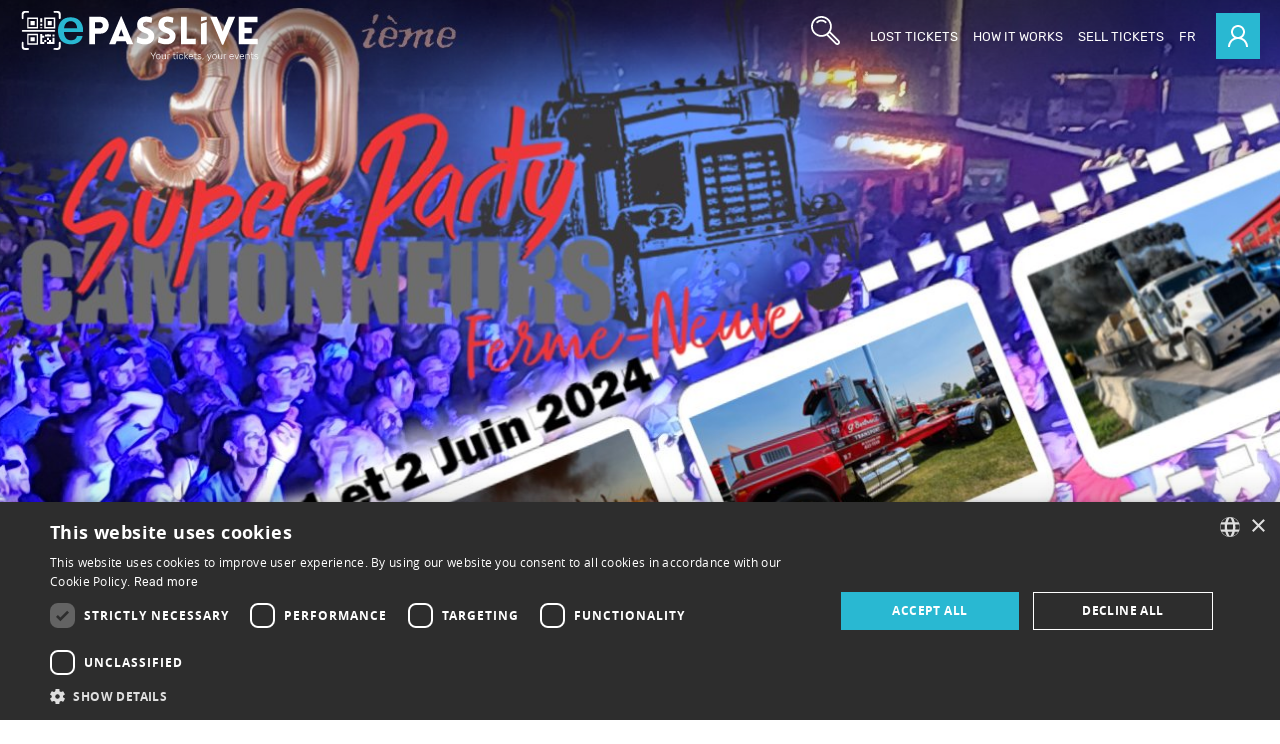

--- FILE ---
content_type: text/html;charset=UTF-8
request_url: https://www.epasslive.com/en/event-detail/30e-super-party-camionneurs-ferme-neuve-copy-def1
body_size: 23585
content:
<!DOCTYPE html PUBLIC "-//W3C//DTD XHTML 1.0 Transitional//EN" "http://www.w3.org/TR/xhtml1/DTD/xhtml1-transitional.dtd"><?xml version="1.0" encoding="UTF-8"?>
<html xmlns="http://www.w3.org/1999/xhtml" xmlns="http://www.w3.org/1999/xhtml" xml:lang="en" lang="en" data-default-lang="fr" data-is-dev="false"><head><meta xmlns="" xmlns="" charset="utf-8"></meta><link xmlns="" xmlns="" rel="icon" href="/static/assets/img/favicon.ico"></link><meta xmlns="" xmlns="" name="viewport" content="width=device-width, initial-scale=1"></meta><meta xmlns="" xmlns="" name="SKYPE_TOOLBAR" content="SKYPE_TOOLBAR_PARSER_COMPATIBLE"></meta><meta xmlns="" xmlns="" name="theme-color" content="#3e3e3e"></meta><link xmlns="" xmlns="" rel="alternate" hreflang="fr" href="https://www.epasslive.com/detail-de-l-evenement"></link><title xmlns="" xmlns="">30e Super Party Camionneurs Ferme-Neuve  | ePasslive</title><meta xmlns="" xmlns="" property="og:title" content="30e Super Party Camionneurs Ferme-Neuve "></meta><meta xmlns="" xmlns="" property="og:url" content="https://www.epasslive.com/en/event-detail/30e-super-party-camionneurs-ferme-neuve-copy-def1"></meta><meta xmlns="" xmlns="" prefix="og: http://ogp.me/ns#" property="og:url" content="https://www.epasslive.com/en/event-detail/30e-super-party-camionneurs-ferme-neuve-copy-def1"></meta><meta xmlns="" xmlns="" property="og:type" content="article"></meta><meta xmlns="" xmlns="" property="og:site_name" content="ePasslive"></meta><meta xmlns="" xmlns="" property="og:image" content="https://www.epasslive.com/static/uploaded/EventProfile/43708-profile.jpg"></meta><meta xmlns="" xmlns="" property="og:image:type" content="image/jpeg"></meta><meta xmlns="" xmlns="" property="og:image:width" content="400"></meta><meta xmlns="" xmlns="" property="og:image:height" content="400"></meta><meta xmlns="" xmlns="" property="og:locale" content="en_CA"></meta><meta xmlns="" xmlns="" property="og:description" content="Un événement incomparable dans les Hautes-Laurentides pour toutes là familles ! Course de camion lourds, shows and shine spectacle de musique de haut calibre, marché au puces, zone food truck et ambiance incomparable!!!"></meta><meta xmlns="" xmlns="" name="description" content="Event Detail"></meta><meta xmlns="" xmlns="" http-equiv="Content-Type" content="text/html; charset=utf-8"></meta><meta xmlns="" xmlns="" name="Author" content="ePasslive"></meta><meta xmlns="" xmlns="" name="Generator" content="MG2 Manager"></meta><script xmlns="" xmlns="" src="/shared/js/jquery-3.1.1.min.js" type="text/javascript"></script><script xmlns="" xmlns="" src="/shared/build/js/core.min.js" type="text/javascript"></script><script xmlns="" xmlns="" src="/shared/build/js/core-new.min.js" type="text/javascript"></script><script xmlns="" xmlns="" src="/shared/build/js/tools.min.js" type="text/javascript"></script><link xmlns="" xmlns="" href="/shared/build/styles/fonts-import.min.css" rel="stylesheet" type="text/css"></link><link xmlns="" xmlns="" href="/shared/build/styles/default-styles.min.css" rel="stylesheet" type="text/css"></link><link xmlns="" xmlns="" href="/shared/build/styles/window.min.css" rel="stylesheet" type="text/css"></link><link xmlns="" xmlns="" href="/shared/build/styles/tools.min.css?v=1023" rel="stylesheet" type="text/css"></link><link xmlns="" xmlns="" href="../../shared/css/tools.css?v=1" rel="stylesheet" type="text/css"></link><link xmlns="" xmlns="" href="/static/assets/vendor/styles.min.css?v=1023" rel="stylesheet" type="text/css"></link><meta name="format-detection" content="telephone=no"></meta><meta name="og:image:width" content="1200"></meta><meta name="og:image:height" content="630"></meta><script src="https://maps.googleapis.com/maps/api/js?key=AIzaSyAZdgF9r85qa8ZYEMuiM9fGA5mLNj_7QBY&amp;libraries=places"></script><base href="https://www.epasslive.com/en/"></base><script src="https://www.google.com/recaptcha/api.js?render=explicit&amp;hl=en-EN" async="async" defer="defer"></script></head><body onload="ajaxBlackout(false, true);" class="page-event-detail page-3357"><script xmlns="" xmlns="" src="https://cdn.cookie-script.com/s/ddcdca1cbeb9f936b2bd34bc83ca25a0.js" type="text/javascript"></script><header xmlns="" xmlns="" class="site-header js-scroll-padding"><input type="hidden" value="en" id="lang"></input><div class="site-header-content flexbox flex-align-items-center flex-justify-space-between"><div class="site-header-menu-resp-ctn flexbox flex-stretch"><div class="site-header-menu-toggle-btn-ctn flexbox flex-stretch"><button class="site-header-menu-toggle-btn"><div class="flexbox-inline flex-stretch"><div class="site-header-menu-toggle-ham"><span></span><span></span><span></span></div></div></button></div></div><div class="site-header-logo-ctn flex-flex flexbox flex-center"><a href="home" class="site-header-logo"><svg xmlns="http://www.w3.org/2000/svg" xmlns:xlink="http://www.w3.org/1999/xlink" xmlns:xlink="http://www.w3.org/1999/xlink" xmlns="http://www.w3.org/2000/svg" version="1.1" x="0px" y="0px" width="319.3px" height="67.51px" viewBox="0 0 319.3 67.51" xml:space="preserve">
	<g><path fill="#FFFFFF" d="M91.1,44.73V7.83h15.12c14.96,0,14.91,22.79,0,22.79H98.8v14.11H91.1z M105.58,23.44    c5.17,0,5.17-8.27,0-8.27H98.8v8.27H105.58z"></path><path fill="#FFFFFF" d="M156.17,34.6c4.41,2.99,9.2,3.1,10.98,2.94c2.26-0.16,4.2-1.71,3.98-3.72c-0.16-2.12-1.83-3.05-3.98-3.77    c-6.03-2.12-11.41-5.07-11.41-11.26c0-6.2,4.47-10.96,10.87-11.27c1.99-0.1,4.63-0.1,9.58,1.55l-0.97,7.13    c-4.25-1.65-6.67-1.6-7.86-1.55c-2.75,0.16-3.98,2.07-3.82,4.14c0.21,2.06,2.1,2.99,4.31,3.72c5.97,2.12,11.14,5.42,11.14,11.31    c0,6.15-4.41,10.85-11.63,11.21c-2.15,0.16-6.94-0.1-12.17-2.68L156.17,34.6z"></path><path fill="#FFFFFF" d="M184.84,34.6c4.41,2.99,9.2,3.1,10.98,2.94c2.26-0.16,4.2-1.71,3.98-3.72c-0.16-2.12-1.83-3.05-3.98-3.77    c-6.03-2.12-11.41-5.07-11.41-11.26c0-6.2,4.47-10.96,10.87-11.27c1.99-0.1,4.63-0.1,9.58,1.55l-0.97,7.13    c-4.25-1.65-6.67-1.6-7.86-1.55c-2.74,0.16-3.98,2.07-3.82,4.14c0.22,2.06,2.1,2.99,4.31,3.72c5.97,2.12,11.14,5.42,11.14,11.31    c0,6.15-4.41,10.85-11.63,11.21c-2.15,0.16-6.94-0.1-12.16-2.68L184.84,34.6z"></path><path fill="#FFFFFF" d="M222.67,7.78v29.56h12.22v7.39h-19.91V7.78H222.67z"></path><path fill="#FFFFFF" d="M270.41,45.5L254.48,7.78h8.88l5.11,12.3l2.8,7.65l2.75-7.39l5.17-12.56h8.88L272.14,45.5H270.41z"></path><path fill="#FFFFFF" d="M292.95,44.73V7.78h25.2v7.39h-17.5v7.39h9.72l0.04,7.39h-9.75v7.39h18.14v7.39H292.95z"></path><path fill="#FFFFFF" d="M133.85,7.2h0.8l15.95,37.7h-8.53l-1.54-3.92h-12.56l-1.48,3.92h-8.59L133.85,7.2z M137.72,34.17    l-3.44-9.46l-3.55,9.46H137.72z"></path><polygon fill="#FFFFFF" points="249.74,7.89 242.04,7.89 242.04,14.21 249.74,11.74  "></polygon><polygon fill="#FFFFFF" points="242.04,44.73 249.74,44.73 249.74,14.74 242.04,17.21  "></polygon><g><g><path fill="#FFFFFF" d="M11.93,19.08h5.56v-5.62h-5.56V19.08z M7.32,23.6h14.77V8.86H7.32V23.6z M9.18,10.72h11.08v11.05H9.18      V10.72z M11.93,40.94h5.56v-5.62h-5.56V40.94z M27.65,21.78h-2.79v1.53h2.79V21.78z M27.65,9.75h-2.78v5.55h2.78V9.75z       M7.32,45.48h14.77V30.73H7.32V45.48z M9.18,32.59h11.08v11.05H9.18V32.59z M27.65,17.18h-2.78v2.75h2.78V17.18z M40.57,13.46      h-5.56v5.62h5.56V13.46z M27.65,36.22h2.77v-2.7h-2.77v-2.51h-2.78v13.51h2.77v0.04h2.78V41.8h-2.77V36.22z M41.48,41.77h-1.83      v-2.74h-2.78v2.74H34.1v2.81h10.17v-2.71h0v-5.64h-2.78V41.77z M30.41,8.86V23.6h14.77V8.86H30.41z M43.33,21.77H32.25V10.72      h11.08V21.77z M41.48,34.38h2.78v-2.75h-2.78V34.38z M30.41,41.76h2.78v-2.75h-2.78V41.76z M34.1,31.29v0.35h-2.76v2.75h8.29      v-2.75h-2.75v-0.35H34.1z M36.88,39.02v-2.75H34.1v2.75H36.88z"></path></g></g><g><g><path fill="#FFFFFF" d="M0.01,26.87c0,0.67,0.54,1.21,1.2,1.21h42.76c0.66,0,1.2-0.54,1.2-1.21c0-0.67-0.54-1.21-1.2-1.21H1.22      C0.55,25.66,0.01,26.2,0.01,26.87z M1.23,11c0.67,0,1.22-0.55,1.22-1.22c0-0.01-0.01-0.02-0.01-0.03V4.89      c0-1.35,1.09-2.44,2.44-2.44h3.2V2.44h0.5c0.01,0,0.02,0.01,0.03,0.01c0.67,0,1.22-0.55,1.22-1.22c0-0.68-0.55-1.22-1.22-1.22V0      H4.58v0.01H3.66C1.64,0.01,0,1.65,0,3.67v6.1h0.01C0.01,10.45,0.55,11,1.23,11z M51.29,41.52c-0.67,0-1.22,0.55-1.22,1.22      c0,0.01,0.01,0.02,0.01,0.03v4.85c0,1.21-0.89,2.21-2.05,2.4V50h-4.03v0.01c-0.67,0-1.22,0.55-1.22,1.22      c0,0.67,0.55,1.22,1.22,1.22c0.01,0,0.02-0.01,0.03-0.01h1.64v0.07h3.18c2.02,0,3.66-1.64,3.66-3.66v-6.1h-0.01      C52.51,42.06,51.96,41.52,51.29,41.52z M8.61,50.01L8.61,50.01L4.58,50v0.04c-1.2-0.15-2.14-1.17-2.14-2.41v-4.85      c0-0.01,0.01-0.02,0.01-0.04c0-0.67-0.55-1.22-1.22-1.22c-0.67,0-1.22,0.55-1.22,1.22H0v6.1c0,2.02,1.64,3.66,3.66,3.66h4.42      v-0.07h0.5c0.01,0,0.02,0.01,0.03,0.01c0.67,0,1.22-0.55,1.22-1.22C9.83,50.55,9.29,50.01,8.61,50.01z M48.85,0.01h-0.82V0h-4.03      v0.01c-0.67,0-1.22,0.55-1.22,1.22c0,0.67,0.55,1.22,1.22,1.22c0.01,0,0.02-0.01,0.03-0.01h1.64v0.01h1.96      c1.35,0,2.44,1.09,2.44,2.44v4.85c0,0.01-0.01-0.87-0.01,0.03c0,0.9,0.75,1.22,1.22,1.22c0.67,0,1.22-0.55,1.22-1.22h0.01v-6.1      C52.52,1.65,50.88,0.01,48.85,0.01z"></path></g></g></g>
	<g><path fill="#FFFFFF" d="M180.32,56.14c0.08-0.13,0.18-0.2,0.3-0.2h0.26c0.07,0,0.13,0.03,0.18,0.08s0.08,0.11,0.08,0.18    c0,0.04-0.02,0.1-0.05,0.17l-3.17,5.2v3.19c0,0.09-0.03,0.16-0.08,0.21s-0.13,0.08-0.21,0.08h-0.25c-0.09,0-0.16-0.03-0.21-0.08    c-0.05-0.05-0.08-0.12-0.08-0.21v-3.19l-3.17-5.2c-0.03-0.07-0.05-0.13-0.05-0.17c0-0.07,0.03-0.13,0.08-0.18s0.11-0.08,0.18-0.08    h0.26c0.12,0,0.22,0.07,0.3,0.2l2.82,4.59L180.32,56.14z"></path><path fill="#FFFFFF" d="M187.22,61.66c0,0.28,0,0.46-0.01,0.55c-0.03,0.88-0.29,1.59-0.79,2.14c-0.5,0.55-1.2,0.83-2.1,0.83    s-1.6-0.28-2.1-0.83c-0.5-0.55-0.76-1.26-0.79-2.14l-0.01-0.55l0.01-0.55c0.03-0.88,0.29-1.59,0.79-2.14    c0.5-0.55,1.2-0.83,2.1-0.83s1.6,0.28,2.1,0.83c0.5,0.55,0.76,1.26,0.79,2.14C187.22,61.2,187.22,61.38,187.22,61.66z M182.83,59.5    c-0.38,0.39-0.58,0.96-0.6,1.68l-0.01,0.48l0.01,0.48c0.03,0.73,0.23,1.29,0.6,1.68c0.38,0.39,0.87,0.59,1.49,0.59    s1.11-0.2,1.49-0.59c0.38-0.39,0.58-0.96,0.6-1.68c0.01-0.09,0.01-0.25,0.01-0.48c0-0.23,0-0.39-0.01-0.48    c-0.03-0.73-0.23-1.29-0.6-1.68s-0.87-0.59-1.49-0.59S183.21,59.1,182.83,59.5z"></path><path fill="#FFFFFF" d="M189.19,58.36c0.05-0.05,0.12-0.08,0.21-0.08h0.22c0.09,0,0.16,0.03,0.21,0.08    c0.05,0.05,0.08,0.12,0.08,0.21v3.63c0,1.48,0.65,2.22,1.94,2.22c0.62,0,1.12-0.2,1.49-0.59c0.37-0.39,0.55-0.94,0.55-1.63v-3.63    c0-0.09,0.03-0.16,0.08-0.21c0.05-0.05,0.12-0.08,0.21-0.08h0.22c0.09,0,0.16,0.03,0.21,0.08c0.05,0.05,0.08,0.12,0.08,0.21v6.19    c0,0.09-0.03,0.16-0.08,0.21c-0.05,0.05-0.12,0.08-0.21,0.08h-0.22c-0.09,0-0.16-0.03-0.21-0.08s-0.08-0.12-0.08-0.21v-0.61    c-0.26,0.34-0.56,0.59-0.89,0.77c-0.33,0.17-0.76,0.26-1.28,0.26c-0.85,0-1.5-0.27-1.94-0.81c-0.44-0.54-0.66-1.24-0.66-2.11v-3.69    C189.11,58.48,189.13,58.41,189.19,58.36z"></path><path fill="#FFFFFF" d="M199.99,58.28c0.09,0,0.16,0.03,0.21,0.08c0.05,0.05,0.08,0.12,0.08,0.21v0.18c0,0.09-0.03,0.16-0.08,0.21    c-0.05,0.05-0.12,0.08-0.21,0.08h-0.56c-0.52,0-0.93,0.15-1.24,0.46c-0.3,0.3-0.46,0.71-0.46,1.23v4.03c0,0.09-0.03,0.16-0.08,0.21    c-0.06,0.05-0.13,0.08-0.21,0.08h-0.21c-0.09,0-0.16-0.03-0.21-0.08c-0.05-0.05-0.08-0.12-0.08-0.21v-6.17    c0-0.09,0.03-0.16,0.08-0.21c0.05-0.06,0.12-0.08,0.21-0.08h0.21c0.09,0,0.16,0.03,0.21,0.08c0.06,0.06,0.08,0.13,0.08,0.21v0.6    c0.31-0.6,0.9-0.9,1.77-0.9H199.99z"></path><path fill="#FFFFFF" d="M206.1,63.92c0.16,0.25,0.43,0.37,0.8,0.37h0.7c0.09,0,0.16,0.03,0.21,0.08c0.05,0.05,0.08,0.12,0.08,0.21    v0.18c0,0.09-0.03,0.16-0.08,0.21c-0.05,0.05-0.12,0.08-0.21,0.08h-0.77c-0.64,0-1.1-0.19-1.37-0.58c-0.27-0.38-0.4-0.92-0.4-1.59    v-3.83h-1.01c-0.09,0-0.16-0.03-0.21-0.08c-0.05-0.05-0.08-0.12-0.08-0.21v-0.18c0-0.09,0.03-0.16,0.08-0.21    c0.05-0.05,0.12-0.08,0.21-0.08h1.01V56.1c0-0.09,0.03-0.16,0.08-0.21c0.05-0.05,0.12-0.08,0.21-0.08h0.22    c0.09,0,0.16,0.03,0.21,0.08c0.05,0.05,0.08,0.12,0.08,0.21v2.18h1.61c0.09,0,0.16,0.03,0.21,0.08c0.05,0.05,0.08,0.12,0.08,0.21    v0.18c0,0.09-0.03,0.16-0.08,0.21c-0.05,0.05-0.12,0.08-0.21,0.08h-1.61v3.78C205.86,63.3,205.94,63.67,206.1,63.92z"></path><path fill="#FFFFFF" d="M210.25,56.81c-0.06,0.05-0.13,0.08-0.21,0.08h-0.49c-0.09,0-0.16-0.03-0.21-0.08    c-0.05-0.05-0.08-0.12-0.08-0.21v-0.49c0-0.09,0.03-0.16,0.08-0.21c0.05-0.06,0.12-0.08,0.21-0.08h0.49c0.09,0,0.16,0.03,0.21,0.08    s0.08,0.13,0.08,0.21v0.49C210.33,56.69,210.31,56.76,210.25,56.81z M210.11,64.96c-0.05,0.05-0.12,0.08-0.21,0.08h-0.22    c-0.09,0-0.16-0.03-0.21-0.08s-0.08-0.12-0.08-0.21v-6.19c0-0.09,0.03-0.16,0.08-0.21c0.05-0.05,0.12-0.08,0.21-0.08h0.22    c0.09,0,0.16,0.03,0.21,0.08c0.05,0.05,0.08,0.12,0.08,0.21v6.19C210.19,64.84,210.17,64.91,210.11,64.96z"></path><path fill="#FFFFFF" d="M213.54,63.85c0.37,0.38,0.86,0.57,1.49,0.57c0.48,0,0.87-0.1,1.18-0.31c0.31-0.2,0.55-0.54,0.73-1.02    c0.04-0.1,0.08-0.18,0.12-0.21s0.1-0.06,0.19-0.06h0.18c0.08,0,0.15,0.03,0.21,0.08c0.06,0.06,0.09,0.12,0.08,0.2    c-0.02,0.34-0.13,0.67-0.32,0.98c-0.2,0.32-0.5,0.58-0.9,0.78c-0.4,0.2-0.89,0.31-1.46,0.31c-0.9,0-1.6-0.26-2.09-0.79    c-0.49-0.52-0.75-1.26-0.78-2.2l-0.01-0.52l0.01-0.52c0.03-0.94,0.29-1.68,0.78-2.2c0.49-0.52,1.19-0.79,2.09-0.79    c0.57,0,1.06,0.1,1.46,0.31c0.4,0.2,0.7,0.46,0.9,0.78c0.2,0.32,0.31,0.64,0.32,0.98c0.01,0.08-0.02,0.15-0.08,0.2    c-0.06,0.06-0.13,0.08-0.21,0.08h-0.18c-0.09,0-0.15-0.02-0.19-0.06s-0.08-0.11-0.12-0.21c-0.17-0.48-0.42-0.82-0.73-1.02    c-0.31-0.2-0.71-0.31-1.18-0.31c-0.62,0-1.12,0.19-1.49,0.57c-0.37,0.38-0.57,0.96-0.59,1.74l-0.01,0.46l0.01,0.46    C212.97,62.9,213.17,63.48,213.54,63.85z"></path><path fill="#FFFFFF" d="M224.52,64.52c0.11,0.1,0.17,0.19,0.17,0.26c0,0.08-0.02,0.14-0.07,0.19c-0.05,0.05-0.11,0.07-0.19,0.07    h-0.21c-0.13,0-0.23-0.01-0.29-0.03c-0.06-0.02-0.15-0.08-0.26-0.19l-3.26-2.9v2.83c0,0.09-0.03,0.16-0.08,0.21    c-0.05,0.05-0.12,0.08-0.21,0.08h-0.22c-0.09,0-0.16-0.03-0.21-0.08c-0.05-0.05-0.08-0.12-0.08-0.21V56.1    c0-0.09,0.03-0.16,0.08-0.21c0.05-0.05,0.12-0.08,0.21-0.08h0.22c0.09,0,0.16,0.03,0.21,0.08c0.05,0.05,0.08,0.12,0.08,0.21v4.6    l2.9-2.2c0.14-0.1,0.23-0.17,0.29-0.19s0.14-0.03,0.26-0.03h0.25c0.08,0,0.14,0.02,0.19,0.07s0.07,0.11,0.07,0.19    c0,0.1-0.06,0.18-0.17,0.26l-3.29,2.5L224.52,64.52z"></path><path fill="#FFFFFF" d="M230.4,59.05c0.51,0.6,0.76,1.42,0.76,2.46v0.2c0,0.09-0.03,0.16-0.08,0.21c-0.06,0.05-0.13,0.08-0.21,0.08    h-4.63v0.13c0.02,0.41,0.11,0.79,0.28,1.14c0.17,0.35,0.41,0.63,0.71,0.85c0.3,0.21,0.66,0.32,1.07,0.32    c0.48,0,0.87-0.09,1.16-0.28c0.3-0.19,0.51-0.37,0.64-0.57c0.08-0.1,0.14-0.17,0.18-0.19c0.04-0.03,0.11-0.04,0.21-0.04h0.21    c0.08,0,0.14,0.02,0.2,0.06c0.05,0.04,0.08,0.1,0.08,0.17c0,0.18-0.12,0.4-0.34,0.66c-0.23,0.26-0.55,0.48-0.96,0.66    c-0.41,0.19-0.87,0.28-1.38,0.28c-0.82,0-1.49-0.27-1.99-0.81c-0.5-0.54-0.79-1.27-0.86-2.18l-0.01-0.52l0.01-0.52    c0.07-0.9,0.35-1.63,0.85-2.17s1.16-0.82,2-0.82C229.19,58.15,229.89,58.45,230.4,59.05z M230.37,61.26v-0.05    c0-0.67-0.19-1.22-0.57-1.65s-0.88-0.65-1.51-0.65c-0.63,0-1.13,0.22-1.5,0.65s-0.55,0.98-0.55,1.65v0.05H230.37z"></path><path fill="#FFFFFF" d="M234.53,63.92c0.16,0.25,0.43,0.37,0.8,0.37h0.7c0.09,0,0.16,0.03,0.21,0.08c0.05,0.05,0.08,0.12,0.08,0.21    v0.18c0,0.09-0.03,0.16-0.08,0.21c-0.05,0.05-0.12,0.08-0.21,0.08h-0.77c-0.64,0-1.1-0.19-1.37-0.58c-0.27-0.38-0.4-0.92-0.4-1.59    v-3.83h-1.01c-0.09,0-0.16-0.03-0.21-0.08c-0.05-0.05-0.08-0.12-0.08-0.21v-0.18c0-0.09,0.03-0.16,0.08-0.21    c0.05-0.05,0.12-0.08,0.21-0.08h1.01V56.1c0-0.09,0.03-0.16,0.08-0.21c0.05-0.05,0.12-0.08,0.21-0.08h0.22    c0.09,0,0.16,0.03,0.21,0.08c0.05,0.05,0.08,0.12,0.08,0.21v2.18h1.61c0.09,0,0.16,0.03,0.21,0.08c0.05,0.05,0.08,0.12,0.08,0.21    v0.18c0,0.09-0.03,0.16-0.08,0.21c-0.05,0.05-0.12,0.08-0.21,0.08h-1.61v3.78C234.29,63.3,234.37,63.67,234.53,63.92z"></path><path fill="#FFFFFF" d="M238,61.19c-0.28-0.3-0.42-0.69-0.42-1.16c0-0.32,0.09-0.62,0.27-0.91s0.44-0.52,0.79-0.7    c0.35-0.18,0.77-0.27,1.27-0.27c0.52,0,0.96,0.09,1.32,0.27c0.36,0.18,0.63,0.38,0.81,0.62c0.18,0.23,0.27,0.42,0.27,0.57    c0,0.08-0.03,0.14-0.08,0.19c-0.06,0.05-0.12,0.07-0.2,0.07h-0.2c-0.12,0-0.22-0.06-0.29-0.17c-0.17-0.26-0.37-0.46-0.59-0.59    c-0.22-0.13-0.57-0.2-1.03-0.2c-0.5,0-0.88,0.1-1.14,0.31c-0.26,0.21-0.39,0.48-0.39,0.82c0,0.21,0.05,0.38,0.16,0.52    c0.1,0.14,0.3,0.27,0.58,0.38s0.7,0.24,1.25,0.36c0.81,0.18,1.37,0.42,1.7,0.73c0.33,0.3,0.49,0.71,0.49,1.21    c0,0.36-0.1,0.68-0.3,0.98c-0.2,0.29-0.49,0.53-0.88,0.7c-0.39,0.17-0.86,0.26-1.4,0.26c-0.56,0-1.04-0.1-1.42-0.29    s-0.68-0.41-0.87-0.65c-0.19-0.24-0.29-0.44-0.29-0.58c0-0.08,0.03-0.14,0.09-0.19c0.06-0.05,0.13-0.07,0.2-0.07h0.19    c0.06,0,0.11,0.01,0.15,0.03c0.04,0.02,0.08,0.07,0.14,0.14c0.19,0.27,0.42,0.48,0.7,0.63c0.27,0.15,0.65,0.23,1.13,0.23    c0.54,0,0.97-0.1,1.3-0.31c0.33-0.2,0.49-0.5,0.49-0.88c0-0.23-0.07-0.42-0.2-0.57c-0.13-0.15-0.35-0.28-0.65-0.38    s-0.74-0.23-1.33-0.37C238.81,61.74,238.29,61.5,238,61.19z"></path><path fill="#FFFFFF" d="M244.68,63.83h0.58c0.06,0,0.11,0.02,0.14,0.06c0.03,0.04,0.05,0.09,0.05,0.14c0,0.08-0.02,0.16-0.05,0.23    l-0.56,1.47c-0.04,0.09-0.09,0.16-0.14,0.21c-0.05,0.04-0.11,0.06-0.2,0.06h-0.22c-0.07,0-0.12-0.03-0.16-0.08    c-0.04-0.05-0.04-0.12-0.03-0.19l0.25-1.56C244.38,63.95,244.49,63.83,244.68,63.83z"></path><path fill="#FFFFFF" d="M256.21,58.8l-3.69,8.51c-0.06,0.13-0.16,0.2-0.3,0.2h-0.26c-0.07,0-0.13-0.03-0.18-0.08    c-0.05-0.05-0.08-0.11-0.08-0.18c0-0.04,0.03-0.13,0.08-0.26l1-2.34l-2.48-5.85c-0.05-0.13-0.08-0.22-0.08-0.26    c0-0.07,0.03-0.13,0.08-0.18c0.05-0.05,0.11-0.08,0.18-0.08h0.27c0.14,0,0.24,0.06,0.3,0.19l2.18,5.15l2.24-5.15    c0.07-0.13,0.17-0.19,0.3-0.19h0.26c0.07,0,0.13,0.03,0.18,0.08c0.05,0.05,0.08,0.11,0.08,0.18    C256.29,58.58,256.26,58.67,256.21,58.8z"></path><path fill="#FFFFFF" d="M263.15,61.66c0,0.28,0,0.46-0.01,0.55c-0.03,0.88-0.29,1.59-0.79,2.14c-0.5,0.55-1.2,0.83-2.1,0.83    s-1.6-0.28-2.1-0.83c-0.5-0.55-0.76-1.26-0.79-2.14l-0.01-0.55l0.01-0.55c0.03-0.88,0.29-1.59,0.79-2.14    c0.5-0.55,1.2-0.83,2.1-0.83s1.6,0.28,2.1,0.83c0.5,0.55,0.76,1.26,0.79,2.14C263.15,61.2,263.15,61.38,263.15,61.66z M258.77,59.5    c-0.38,0.39-0.58,0.96-0.6,1.68l-0.01,0.48l0.01,0.48c0.03,0.73,0.23,1.29,0.6,1.68c0.38,0.39,0.87,0.59,1.49,0.59    s1.11-0.2,1.49-0.59c0.38-0.39,0.58-0.96,0.6-1.68c0.01-0.09,0.01-0.25,0.01-0.48c0-0.23,0-0.39-0.01-0.48    c-0.03-0.73-0.23-1.29-0.6-1.68s-0.87-0.59-1.49-0.59S259.14,59.1,258.77,59.5z"></path><path fill="#FFFFFF" d="M265.12,58.36c0.05-0.05,0.12-0.08,0.21-0.08h0.22c0.09,0,0.16,0.03,0.21,0.08    c0.05,0.05,0.08,0.12,0.08,0.21v3.63c0,1.48,0.65,2.22,1.94,2.22c0.62,0,1.12-0.2,1.49-0.59c0.37-0.39,0.55-0.94,0.55-1.63v-3.63    c0-0.09,0.03-0.16,0.08-0.21c0.05-0.05,0.12-0.08,0.21-0.08h0.22c0.09,0,0.16,0.03,0.21,0.08c0.05,0.05,0.08,0.12,0.08,0.21v6.19    c0,0.09-0.03,0.16-0.08,0.21c-0.05,0.05-0.12,0.08-0.21,0.08h-0.22c-0.09,0-0.16-0.03-0.21-0.08s-0.08-0.12-0.08-0.21v-0.61    c-0.26,0.34-0.56,0.59-0.89,0.77c-0.33,0.17-0.76,0.26-1.28,0.26c-0.85,0-1.5-0.27-1.94-0.81c-0.44-0.54-0.66-1.24-0.66-2.11v-3.69    C265.04,58.48,265.06,58.41,265.12,58.36z"></path><path fill="#FFFFFF" d="M275.92,58.28c0.09,0,0.16,0.03,0.21,0.08c0.05,0.05,0.08,0.12,0.08,0.21v0.18c0,0.09-0.03,0.16-0.08,0.21    c-0.05,0.05-0.12,0.08-0.21,0.08h-0.56c-0.52,0-0.93,0.15-1.24,0.46c-0.3,0.3-0.46,0.71-0.46,1.23v4.03c0,0.09-0.03,0.16-0.08,0.21    c-0.06,0.05-0.13,0.08-0.21,0.08h-0.21c-0.09,0-0.16-0.03-0.21-0.08s-0.08-0.12-0.08-0.21v-6.17c0-0.09,0.03-0.16,0.08-0.21    s0.12-0.08,0.21-0.08h0.21c0.09,0,0.16,0.03,0.21,0.08c0.06,0.06,0.08,0.13,0.08,0.21v0.6c0.31-0.6,0.9-0.9,1.77-0.9H275.92z"></path><path fill="#FFFFFF" d="M285.4,59.05c0.51,0.6,0.76,1.42,0.76,2.46v0.2c0,0.09-0.03,0.16-0.08,0.21c-0.06,0.05-0.13,0.08-0.21,0.08    h-4.63v0.13c0.02,0.41,0.11,0.79,0.28,1.14c0.17,0.35,0.41,0.63,0.71,0.85c0.3,0.21,0.66,0.32,1.07,0.32    c0.48,0,0.87-0.09,1.16-0.28c0.3-0.19,0.51-0.37,0.64-0.57c0.08-0.1,0.14-0.17,0.18-0.19c0.04-0.03,0.11-0.04,0.21-0.04h0.21    c0.08,0,0.14,0.02,0.2,0.06c0.05,0.04,0.08,0.1,0.08,0.17c0,0.18-0.12,0.4-0.34,0.66c-0.23,0.26-0.55,0.48-0.96,0.66    c-0.41,0.19-0.87,0.28-1.38,0.28c-0.82,0-1.49-0.27-1.99-0.81c-0.5-0.54-0.79-1.27-0.86-2.18l-0.01-0.52l0.01-0.52    c0.07-0.9,0.35-1.63,0.85-2.17s1.16-0.82,2-0.82C284.19,58.15,284.89,58.45,285.4,59.05z M285.37,61.26v-0.05    c0-0.67-0.19-1.22-0.57-1.65s-0.88-0.65-1.51-0.65c-0.63,0-1.13,0.22-1.5,0.65s-0.55,0.98-0.55,1.65v0.05H285.37z"></path><path fill="#FFFFFF" d="M287.27,58.68l-0.03-0.14c0-0.07,0.03-0.13,0.08-0.18c0.05-0.05,0.11-0.08,0.18-0.08h0.27    c0.08,0,0.14,0.02,0.19,0.06c0.05,0.04,0.08,0.09,0.1,0.13l2.2,5.62l2.2-5.62c0.02-0.04,0.05-0.09,0.1-0.13    c0.05-0.04,0.11-0.06,0.19-0.06h0.27c0.07,0,0.13,0.03,0.18,0.08c0.05,0.05,0.08,0.11,0.08,0.18l-0.03,0.14l-2.39,6.03    c-0.09,0.22-0.25,0.33-0.49,0.33h-0.21c-0.24,0-0.41-0.11-0.49-0.33L287.27,58.68z"></path><path fill="#FFFFFF" d="M299.35,59.05c0.51,0.6,0.76,1.42,0.76,2.46v0.2c0,0.09-0.03,0.16-0.08,0.21    c-0.06,0.05-0.13,0.08-0.21,0.08h-4.63v0.13c0.02,0.41,0.11,0.79,0.28,1.14c0.17,0.35,0.41,0.63,0.71,0.85    c0.3,0.21,0.66,0.32,1.07,0.32c0.48,0,0.87-0.09,1.16-0.28c0.3-0.19,0.51-0.37,0.64-0.57c0.08-0.1,0.14-0.17,0.18-0.19    c0.04-0.03,0.11-0.04,0.21-0.04h0.21c0.08,0,0.14,0.02,0.2,0.06c0.05,0.04,0.08,0.1,0.08,0.17c0,0.18-0.12,0.4-0.34,0.66    c-0.23,0.26-0.55,0.48-0.96,0.66c-0.41,0.19-0.87,0.28-1.38,0.28c-0.82,0-1.49-0.27-1.99-0.81c-0.5-0.54-0.79-1.27-0.86-2.18    l-0.01-0.52l0.01-0.52c0.07-0.9,0.35-1.63,0.85-2.17s1.16-0.82,2-0.82C298.14,58.15,298.84,58.45,299.35,59.05z M299.32,61.26    v-0.05c0-0.67-0.19-1.22-0.57-1.65s-0.88-0.65-1.51-0.65c-0.63,0-1.13,0.22-1.5,0.65s-0.55,0.98-0.55,1.65v0.05H299.32z"></path><path fill="#FFFFFF" d="M307.54,64.96c-0.05,0.05-0.12,0.08-0.21,0.08h-0.22c-0.09,0-0.16-0.03-0.21-0.08s-0.08-0.12-0.08-0.21    v-3.63c0-0.7-0.17-1.25-0.51-1.64c-0.34-0.39-0.83-0.59-1.48-0.59c-0.62,0-1.12,0.2-1.5,0.59c-0.37,0.39-0.56,0.94-0.56,1.63v3.63    c0,0.09-0.03,0.16-0.08,0.21c-0.05,0.05-0.12,0.08-0.21,0.08h-0.22c-0.09,0-0.16-0.03-0.21-0.08s-0.08-0.12-0.08-0.21v-6.19    c0-0.09,0.03-0.16,0.08-0.21c0.05-0.05,0.12-0.08,0.21-0.08h0.22c0.09,0,0.16,0.03,0.21,0.08c0.05,0.05,0.08,0.12,0.08,0.21v0.61    c0.26-0.34,0.56-0.59,0.89-0.77c0.33-0.17,0.76-0.26,1.29-0.26c0.85,0,1.5,0.27,1.96,0.81c0.46,0.54,0.69,1.24,0.69,2.1v3.69    C307.62,64.84,307.6,64.91,307.54,64.96z"></path><path fill="#FFFFFF" d="M311.27,63.92c0.16,0.25,0.43,0.37,0.8,0.37h0.7c0.09,0,0.16,0.03,0.21,0.08c0.05,0.05,0.08,0.12,0.08,0.21    v0.18c0,0.09-0.03,0.16-0.08,0.21c-0.05,0.05-0.12,0.08-0.21,0.08H312c-0.64,0-1.1-0.19-1.37-0.58c-0.27-0.38-0.4-0.92-0.4-1.59    v-3.83h-1.01c-0.09,0-0.16-0.03-0.21-0.08c-0.05-0.05-0.08-0.12-0.08-0.21v-0.18c0-0.09,0.03-0.16,0.08-0.21    c0.05-0.05,0.12-0.08,0.21-0.08h1.01V56.1c0-0.09,0.03-0.16,0.08-0.21c0.05-0.05,0.12-0.08,0.21-0.08h0.22    c0.09,0,0.16,0.03,0.21,0.08c0.05,0.05,0.08,0.12,0.08,0.21v2.18h1.61c0.09,0,0.16,0.03,0.21,0.08c0.05,0.05,0.08,0.12,0.08,0.21    v0.18c0,0.09-0.03,0.16-0.08,0.21c-0.05,0.05-0.12,0.08-0.21,0.08h-1.61v3.78C311.03,63.3,311.11,63.67,311.27,63.92z"></path><path fill="#FFFFFF" d="M314.74,61.19c-0.28-0.3-0.42-0.69-0.42-1.16c0-0.32,0.09-0.62,0.27-0.91s0.44-0.52,0.79-0.7    c0.35-0.18,0.77-0.27,1.27-0.27c0.52,0,0.96,0.09,1.32,0.27c0.36,0.18,0.63,0.38,0.81,0.62c0.18,0.23,0.27,0.42,0.27,0.57    c0,0.08-0.03,0.14-0.08,0.19c-0.06,0.05-0.12,0.07-0.2,0.07h-0.2c-0.12,0-0.22-0.06-0.29-0.17c-0.17-0.26-0.37-0.46-0.59-0.59    c-0.22-0.13-0.57-0.2-1.03-0.2c-0.5,0-0.88,0.1-1.14,0.31c-0.26,0.21-0.39,0.48-0.39,0.82c0,0.21,0.05,0.38,0.16,0.52    c0.1,0.14,0.3,0.27,0.58,0.38s0.7,0.24,1.25,0.36c0.81,0.18,1.37,0.42,1.7,0.73c0.33,0.3,0.49,0.71,0.49,1.21    c0,0.36-0.1,0.68-0.3,0.98c-0.2,0.29-0.49,0.53-0.88,0.7c-0.39,0.17-0.86,0.26-1.4,0.26c-0.56,0-1.04-0.1-1.42-0.29    s-0.68-0.41-0.87-0.65c-0.19-0.24-0.29-0.44-0.29-0.58c0-0.08,0.03-0.14,0.09-0.19c0.06-0.05,0.13-0.07,0.2-0.07h0.19    c0.06,0,0.11,0.01,0.15,0.03c0.04,0.02,0.08,0.07,0.14,0.14c0.19,0.27,0.42,0.48,0.7,0.63c0.27,0.15,0.65,0.23,1.13,0.23    c0.54,0,0.97-0.1,1.3-0.31c0.33-0.2,0.49-0.5,0.49-0.88c0-0.23-0.07-0.42-0.2-0.57c-0.13-0.15-0.35-0.28-0.65-0.38    s-0.74-0.23-1.33-0.37C315.55,61.74,315.02,61.5,314.74,61.19z"></path></g>
	<g><path class="cls-2" fill="#009FCA" d="M66.43,45.01c-2.77,0-5.25-0.42-7.43-1.26c-2.18-0.84-4.02-2.05-5.51-3.63c-1.49-1.58-2.63-3.5-3.41-5.76    c-0.78-2.26-1.17-4.82-1.17-7.66s0.39-5.39,1.17-7.65c0.78-2.25,1.91-4.16,3.38-5.73c1.47-1.56,3.25-2.76,5.34-3.59    c2.09-0.83,4.45-1.24,7.08-1.24c2.58,0,4.92,0.4,7.01,1.19c2.09,0.79,3.87,1.96,5.35,3.5c1.48,1.54,2.62,3.44,3.41,5.69    c0.79,2.25,1.19,4.84,1.19,7.75v1.85H56.97c0.09,1.92,0.4,3.57,0.92,4.96c0.52,1.39,1.2,2.53,2.05,3.43    c0.84,0.9,1.82,1.57,2.93,2.01c1.11,0.44,2.32,0.66,3.63,0.66c0.97,0,1.9-0.11,2.79-0.32c0.89-0.21,1.69-0.55,2.4-1.01    c0.71-0.46,1.31-1.06,1.8-1.78c0.49-0.72,0.8-1.61,0.94-2.65h7.65c-0.28,1.8-0.87,3.4-1.76,4.8s-2.02,2.57-3.38,3.52    c-1.36,0.95-2.93,1.67-4.71,2.17C70.45,44.76,68.52,45.01,66.43,45.01z M74.83,23.21c-0.21-1.66-0.57-3.08-1.08-4.27    c-0.51-1.19-1.15-2.16-1.92-2.93c-0.77-0.77-1.66-1.34-2.67-1.71c-1.01-0.37-2.1-0.55-3.29-0.55c-2.28,0-4.2,0.78-5.78,2.35    c-1.58,1.56-2.57,3.94-2.97,7.11H74.83z"></path></g>
	</svg></a></div><div class="search-bar-ctn flex-flex flex-align-items-center"><div class="search-ctn"><form action="events" method="get" class="search-form"><div class="input-ctn light-input-ctn"><input class="form-input input" name="q" type="text" step="1"></input><label class="">Search for your events and find your tickets !</label></div><input type="submit" style="display:none;"></input><button type="button" class="search-btn"><svg xmlns="http://www.w3.org/2000/svg" xmlns:xlink="http://www.w3.org/1999/xlink" xmlns:xlink="http://www.w3.org/1999/xlink" xmlns="http://www.w3.org/2000/svg" version="1.1" x="0px" y="0px" width="23px" height="23.02px" viewBox="0 0 23 23.02" xml:space="preserve">
		<path d="M23,20.86c0,0.55-0.21,1.1-0.63,1.53c-0.84,0.84-2.21,0.84-3.05,0l-6.94-6.95c-1.21,0.7-2.61,1.11-4.11,1.11    C3.71,16.55,0,12.84,0,8.27C0,3.71,3.71,0,8.27,0s8.27,3.71,8.27,8.27c0,1.5-0.41,2.9-1.1,4.11l6.94,6.95    C22.79,19.76,23,20.31,23,20.86L23,20.86z M8.27,1.44c-3.77,0-6.83,3.07-6.83,6.84c0,3.77,3.06,6.84,6.83,6.84s6.83-3.07,6.83-6.84    C15.09,4.5,12.03,1.44,8.27,1.44L8.27,1.44z M21.35,20.36l-6.76-6.77c-0.31,0.37-0.65,0.71-1.02,1.02l6.76,6.77    c0.18,0.18,0.4,0.21,0.51,0.21c0.11,0,0.33-0.03,0.51-0.21c0.18-0.18,0.21-0.4,0.21-0.51C21.56,20.75,21.53,20.54,21.35,20.36    L21.35,20.36z M12.15,5.5c-0.28,0.28-0.74,0.28-1.02,0c-1.58-1.58-4.15-1.58-5.73,0c-0.28,0.28-0.74,0.28-1.02,0    c-0.28-0.28-0.28-0.74,0-1.02c2.14-2.14,5.62-2.14,7.76,0c0.14,0.14,0.21,0.33,0.21,0.51C12.36,5.18,12.28,5.36,12.15,5.5L12.15,5.5    z"></path>
	</svg></button></form><div class="search-close"><svg xmlns="http://www.w3.org/2000/svg" xmlns:xlink="http://www.w3.org/1999/xlink" xmlns:xlink="http://www.w3.org/1999/xlink" xmlns="http://www.w3.org/2000/svg" version="1.1" x="0px" y="0px" width="40px" height="40px" viewBox="0 0 40 40" xml:space="preserve">
			<path d="M1,40c-0.26,0-0.51-0.1-0.71-0.29c-0.39-0.39-0.39-1.02,0-1.41l38-38c0.39-0.39,1.02-0.39,1.41,0s0.39,1.02,0,1.41l-38,38       C1.51,39.9,1.26,40,1,40z"></path>
			<path d="M39,40c-0.26,0-0.51-0.1-0.71-0.29l-38-38c-0.39-0.39-0.39-1.02,0-1.41s1.02-0.39,1.41,0l38,38c0.39,0.39,0.39,1.02,0,1.41       C39.51,39.9,39.26,40,39,40z"></path>
	  </svg></div></div></div><nav class="site-nav flex-flex flexbox flex-align-items-center flex-justify-end overflow-y-auto"><a href="lost-tickets" class="nav-item-link upper" data-page-nav="page-lost-tickets">Lost Tickets</a><a href="how-it-works" class="nav-item-link upper" data-page-nav="page-how-it-works">How it works</a><a href="sell-tickets" class="nav-item-link upper" data-page-nav="page-sell-tickets">Sell tickets</a><div class="site-nav-lang-ctn"><a class="site-header-lang site-lang-btn upper" data-lang="fr" href="/detail-de-l-evenement/30e-super-party-camionneurs-ferme-neuve-copy-def1"><span>fr</span></a></div><button class="btn  full-blue ml20 open-login-btn"><span class="desktop">Connection</span><span class="resp"><svg xmlns="http://www.w3.org/2000/svg" xmlns:xlink="http://www.w3.org/1999/xlink" xmlns="http://www.w3.org/2000/svg" xmlns:xlink="http://www.w3.org/1999/xlink" class="svg-contact" version="1.1" x="0px" y="0px" width="420.77px" height="462.846px" viewBox="126.23 576.673 420.77 462.846" enable-background="new 126.23 576.673 420.77 462.846" xml:space="preserve">
	   <path d="M336.615,576.673c-81.085,0-147.269,66.184-147.269,147.27c0,50.347,25.675,95.048,64.43,121.629      c-75.253,32.014-127.546,106.846-127.546,193.947h42.077c0-93.972,74.336-168.307,168.308-168.307s168.308,74.335,168.308,168.307      H547c0-87.102-52.293-161.934-127.546-193.947c38.755-26.581,64.431-71.282,64.431-121.629      C483.885,642.857,417.7,576.673,336.615,576.673z M336.615,618.75c58.346,0,105.192,46.847,105.192,105.192      c0,58.345-46.847,105.192-105.192,105.192c-58.345,0-105.192-46.848-105.192-105.192C231.423,665.597,278.27,618.75,336.615,618.75z      "></path>
	</svg></span></button></nav><div id="loginWindow" class="login-window"><input type="hidden" id="loginFail" value=""></input><div class="login-forms-ctn"><div class="login-form-rail flexbox"><div class="login-forms-slide login-forms-slide-1 flex-flex"><h2>Login</h2><form action="/action/login" method="post" class="login-form-ctn"><input type="hidden" name="forward" value="dashboard"></input><input type="hidden" name="forwardFail" value="event-detail"></input><div class="login-form-inner flexbox"><div class="input-ctn"><input class="form-input input required" autocomplete="off" name="username" type="text" step="1"></input><label class="">Email</label></div><div class="input-ctn"><input class="form-input input required" autocomplete="off" name="password" type="password" step="1"></input><label class="">Password</label><a href="javascript:void(0)" class="form-forgot-pwd" data-action="left">Forgot?</a></div><div class="account_login_recaptcha"></div><input type="hidden" name="captcha" class="account_login_recaptcha_token" value=""></input><div><button class="btn  login-btn">Login</button></div></div><div class="js-form-error-message fields error-msg ">Please fill all mandatory fields</div></form></div><div class="login-forms-slide login-forms-slide-2 flex-flex"><a href="javascript:void(0)" class="get-pwd-cancel-btn"><svg xmlns="http://www.w3.org/2000/svg" xmlns:xlink="http://www.w3.org/1999/xlink" xmlns:xlink="http://www.w3.org/1999/xlink" xmlns="http://www.w3.org/2000/svg" version="1.1" x="0px" y="0px" width="117px" height="95px" viewBox="0 0 117 95" xml:space="preserve">
	<path d="M47.344,90.484l6.469-6.469L23.297,53.5h90.281v-9H23.297l30.516-30.516l-6.469-6.469l-38.25,38.25L6,49l3.094,3.234   L47.344,90.484z"></path>
	</svg>Back</a><h2>Forgot password</h2><div class="sub-text">You forgot your password? Enter your email here and a new one will be sent to you.</div><div class="forgot-pwd-input-ctn"><div class="forgot-pwd-input-inner flexbox"><div class="input-ctn"><input class="form-input input required" name="email" type="email" step="1"></input><label class="">Email</label></div><a class="btn  get-pwd-btn" href="javascript:void(0);">Send</a></div><div class="js-form-error-message fields error-msg ">Please fill all mandatory fields</div></div><div class="forgot-pwd-success success-msg mt20 hide">A new password has ben sent to the email you specified.</div></div></div></div><div class="sub-text-ctn"><div class="sub-text mt20">You are an artist, producer, or you manage a place of events?</div><div class="sub-text"><a href="register">Register</a> and start selling your tickets right now.</div></div></div><div class="responsive-detector"></div><div class="responsive-detector-sm"></div></div></header><div xmlns="" xmlns="" id="loginWindowResp" class="popup ajax-container"><div class="popup-responsive-detector"></div><div class="popup-title-and-content-ctn"><div class="popup-inner-title flexbox flex-align-items-center"><span>Login</span><span class="bold"></span><span class="popup-inner-close" onclick=""><svg xmlns="http://www.w3.org/2000/svg" xmlns:xlink="http://www.w3.org/1999/xlink" xmlns:xlink="http://www.w3.org/1999/xlink" xmlns="http://www.w3.org/2000/svg" class="svg-x" tabindex="-1" version="1.1" x="0px" y="0px" width="12.408px" height="12.583px" viewBox="0 0 12.408 12.583" xml:space="preserve" preserveAspectRatio="xMinYMin meet">
		<polyline tabindex="-1" fill="none" stroke="#000000" stroke-width="2" stroke-miterlimit="10" points="11.665,0.958 6.185,6.417 0.664,0.979 "></polyline>
		<polyline tabindex="-1" fill="none" stroke="#000000" stroke-width="2" stroke-miterlimit="10" points="0.706,11.875 6.185,6.417 11.706,11.854"></polyline>
	</svg></span></div><div class="popup-inner-content"><div class="login-forms-ctn"><div class="login-form-rail flexbox"><div class="login-forms-slide login-forms-slide-1 flex-flex"><h2></h2><form action="/action/login" method="post" class="login-form-ctn"><input type="hidden" name="forward" value="dashboard"></input><input type="hidden" name="forwardFail" value="event-detail"></input><div class="login-form-inner flexbox"><div class="input-ctn"><input class="form-input input required" autocomplete="off" name="username" type="text" step="1"></input><label class="">Email</label></div><div class="input-ctn"><input class="form-input input required" autocomplete="off" name="password" type="password" step="1"></input><label class="">Password</label><a href="javascript:void(0)" class="form-forgot-pwd" data-action="left">Forgot?</a></div><div class="account_login_recaptcha"></div><input type="hidden" name="captcha" class="account_login_recaptcha_token" value=""></input><div class="center"><button class="btn  login-btn">Login</button></div></div><div class="js-form-error-message fields error-msg ">Please fill all mandatory fields</div></form></div><div class="login-forms-slide login-forms-slide-2 flex-flex"><a href="javascript:void(0)" class="get-pwd-cancel-btn"><svg xmlns="http://www.w3.org/2000/svg" xmlns:xlink="http://www.w3.org/1999/xlink" xmlns="http://www.w3.org/2000/svg" xmlns:xlink="http://www.w3.org/1999/xlink" version="1.1" x="0px" y="0px" width="117px" height="95px" viewBox="0 0 117 95" xml:space="preserve">
	<path d="M47.344,90.484l6.469-6.469L23.297,53.5h90.281v-9H23.297l30.516-30.516l-6.469-6.469l-38.25,38.25L6,49l3.094,3.234   L47.344,90.484z"></path>
	</svg>Back</a><div class="sub-text">You forgot your password? Enter your email here and a new one will be sent to you.</div><div class="forgot-pwd-input-ctn"><div class="forgot-pwd-input-inner flexbox"><div class="input-ctn"><input class="form-input input required" name="email" type="email" step="1"></input><label class="">Email</label></div><a class="btn  get-pwd-btn" href="javascript:void(0);">Send</a></div><div class="js-form-error-message fields error-msg ">Please fill all mandatory fields</div></div><div class="forgot-pwd-success success-msg mt20 hide">A new password has ben sent to the email you specified.</div></div></div></div><div class="sub-text-ctn"><div class="sub-text mt20">You are an artist, producer, or you manage a place of events?</div><div class="sub-text"><a href="register">Register</a> and start selling your tickets right now.</div></div></div></div></div><div class="main-content js-scroll-padding"><div class="page-top-overlay-gradient"></div><div class="page" data-page-lang="en" data-page-id="event-detail" data-page-id-num="3357" id="page-event-detail" data-page-nav="event-detail"><div class="parametered-pages"><div xmlns="" xmlns="" class="parametered-page page-content-background" data-parametered-id="30e-super-party-camionneurs-ferme-neuve-copy-def1"><input type="hidden" id="systemCurrentDate" value="20260117" readonly="true" autocomplete="off"></input><input type="hidden" id="systemCurrentTime" value="22:42" readonly="true" autocomplete="off"></input><div class="tabs-bar-and-content-ctn"><div class="profile-header-ctn prlx-el"><div class="bg-pic" style="background-image:url('/static/uploaded/EventBanner/43709-banner.jpg');"></div></div><div class="tabs-bar event-details profile"><div class="site-wrapper flexbox flex-justify-space-between"><div class="tabs-bar-top-overlay-gradient"></div><div class="tabs-bar-profile-ctn flexbox flex-align-items-end"><div class="tabs-bar-profile-img"><div class="pic-placeholder flexbox flex-center"><svg xmlns="http://www.w3.org/2000/svg" xmlns:xlink="http://www.w3.org/1999/xlink" xmlns:xlink="http://www.w3.org/1999/xlink" xmlns="http://www.w3.org/2000/svg" version="1.1" x="0px" y="0px" width="78px" height="49.44px" viewBox="0 0 78 49.44" xml:space="preserve" style="">
		<path d="M11.24,17.97h5.24v-5.29h-5.24V17.97z M6.89,22.23h13.91V8.34H6.89V22.23z M8.65,10.09h10.44V20.5H8.65V10.09z     M26.04,16.18h-2.62v2.59h2.62V16.18z M26.04,9.19h-2.62v5.23h2.62V9.19z M11.24,38.55h5.24v-5.29h-5.24V38.55z M6.89,42.82H20.8    V28.94H6.89V42.82z M8.65,30.69h10.43V41.1H8.65V30.69z M26.04,20.51h-2.63v1.44h2.63V20.51z M39.07,32.37h2.62v-2.59h-2.62    V32.37z M38.21,12.68h-5.24v5.29h5.24V12.68z M39.07,39.34h-1.73v-2.58h-2.62v2.58h-2.61v2.65h9.58v-2.55h0v-5.31h-2.62V39.34z     M28.64,8.34v13.88h13.91V8.34H28.64z M40.8,20.5H30.37V10.09H40.8V20.5z M26.04,34.11h2.61v-2.54h-2.61v-2.36h-2.62v12.72h2.61    v0.04h2.62v-2.59h-2.61V34.11z M34.73,36.74v-2.59h-2.62v2.59H34.73z M28.63,39.33h2.62v-2.59h-2.62V39.33z M32.11,29.47v0.33    h-2.6v2.59h7.81V29.8h-2.59v-0.33H32.11z"></path>
		<path d="M8.11,47.09L8.11,47.09l-3.8-0.01v0.03c-1.13-0.14-2.01-1.1-2.01-2.27v-4.57c0-0.01,0.01-0.02,0.01-0.03    c0-0.64-0.52-1.15-1.15-1.15c-0.63,0-1.15,0.51-1.15,1.15H0V46c0,1.91,1.54,3.45,3.45,3.45h4.16v-0.06h0.47    c0.01,0,0.02,0.01,0.03,0.01c0.64,0,1.15-0.52,1.15-1.15C9.26,47.6,8.75,47.09,8.11,47.09z M1.16,10.35    c0.64,0,1.15-0.51,1.15-1.15c0-0.01-0.01-0.02-0.01-0.03V4.61c0-1.27,1.03-2.3,2.3-2.3h3.01V2.3h0.47c0.01,0,0.02,0.01,0.03,0.01    c0.64,0,1.15-0.52,1.15-1.15c0-0.64-0.51-1.15-1.15-1.15V0h-3.8v0.01H3.45C1.54,0.01,0,1.55,0,3.46V9.2h0.01    C0.01,9.84,0.52,10.35,1.16,10.35z M0.01,25.3c0,0.63,0.51,1.14,1.13,1.14h40.27c0.63,0,1.13-0.51,1.13-1.14    c0-0.63-0.51-1.14-1.13-1.14H1.15C0.52,24.16,0.01,24.67,0.01,25.3z M48.3,39.1c-0.64,0-1.15,0.51-1.15,1.15    c0,0.01,0.01,0.02,0.01,0.03v4.57c0,1.14-0.83,2.08-1.93,2.26v-0.02h-3.8v0.01c-0.64,0-1.15,0.51-1.15,1.15    c0,0.63,0.51,1.15,1.15,1.15c0.01,0,0.02-0.01,0.03-0.01h1.55v0.06h3c1.9,0,3.45-1.54,3.45-3.45v-5.75h-0.01    C49.45,39.61,48.93,39.1,48.3,39.1z M46.01,0.01h-0.78V0h-3.8v0.01c-0.64,0-1.15,0.51-1.15,1.15c0,0.63,0.51,1.15,1.15,1.15    c0.01,0,0.02-0.01,0.03-0.01h1.55v0.01h1.84c1.27,0,2.3,1.03,2.3,2.3v4.57c0,0.01-0.01-0.82-0.01,0.03c0,0.85,0.7,1.15,1.15,1.15    c0.63,0,1.15-0.51,1.15-1.15h0.01V3.46C49.45,1.55,47.91,0.01,46.01,0.01z"></path>
		<path d="M62.56,42.38c-2.61,0-4.95-0.4-7-1.19c-2.05-0.79-3.78-1.93-5.19-3.42c-1.41-1.48-2.48-3.29-3.22-5.43    c-0.74-2.13-1.11-4.54-1.11-7.22s0.37-5.08,1.11-7.2s1.8-3.92,3.18-5.39c1.38-1.47,3.06-2.6,5.02-3.38    c1.96-0.78,4.19-1.17,6.67-1.17c2.43,0,4.63,0.37,6.6,1.12c1.96,0.75,3.65,1.85,5.04,3.3c1.39,1.45,2.47,3.24,3.22,5.36    c0.75,2.12,1.12,4.56,1.12,7.3v1.74H53.65c0.09,1.81,0.38,3.37,0.87,4.67c0.49,1.31,1.13,2.38,1.93,3.23    c0.79,0.85,1.71,1.48,2.76,1.89c1.05,0.41,2.19,0.62,3.42,0.62c0.92,0,1.79-0.1,2.63-0.3c0.84-0.2,1.59-0.52,2.26-0.95    c0.67-0.44,1.23-0.99,1.69-1.67c0.46-0.68,0.75-1.51,0.89-2.5h7.2c-0.27,1.7-0.82,3.2-1.66,4.52c-0.84,1.32-1.9,2.42-3.18,3.32    c-1.28,0.89-2.76,1.57-4.44,2.04C66.34,42.15,64.52,42.38,62.56,42.38z M70.46,21.85c-0.2-1.56-0.54-2.9-1.02-4.02    c-0.48-1.12-1.08-2.04-1.81-2.76c-0.73-0.73-1.56-1.26-2.51-1.61c-0.95-0.35-1.98-0.52-3.1-0.52c-2.14,0-3.96,0.74-5.44,2.21    c-1.49,1.47-2.42,3.71-2.8,6.7H70.46z"></path>
	</svg></div><div style="background-image:url('/static/uploaded/EventProfile/43708-profile.jpg');" class="bg-pic "></div></div><div class="tabs-bar-profile-name"><h1 class="profile"><span><span>30e Super Party Camionneurs Ferme-Neuve </span></span></h1><h2 style="color:white;font-weight:500" class="lightprofile"><span></span></h2></div><div class="tabs-bar-profile-social-media-ctn flexbox flex-column flex-justify-space-between flex-align-items-center"></div></div><div class="tabs-bar-items-ctn flex-flex flexbox"><button data-tab="1" class="tabs-bar-item generic "><div class="tabs-bar-item-inner-ctn flexbox flex-column flex-justify-space-between full-height"><svg xmlns="http://www.w3.org/2000/svg" xmlns:xlink="http://www.w3.org/1999/xlink" xmlns:xlink="http://www.w3.org/1999/xlink" xmlns="http://www.w3.org/2000/svg" version="1.1" x="0px" y="0px" width="33px" height="33px" viewBox="0 0 33 33" xml:space="preserve">
			<path fill-rule="evenodd" clip-rule="evenodd" d="M16.5,33C7.4,33,0,25.6,0,16.5C0,7.4,7.4,0,16.5,0C25.6,0,33,7.4,33,16.5       C33,25.6,25.6,33,16.5,33L16.5,33z M16.5,1.54C8.25,1.54,1.53,8.25,1.53,16.5c0,8.25,6.71,14.96,14.96,14.96       c8.25,0,14.96-6.71,14.96-14.96C31.46,8.25,24.75,1.54,16.5,1.54L16.5,1.54z M18.36,9.88c-1.13,0-2.04-0.91-2.04-2.04       s0.91-2.04,2.04-2.04c1.12,0,2.04,0.91,2.04,2.04S19.48,9.88,18.36,9.88L18.36,9.88z M13.22,13.46c0-0.16,0-0.33,0-0.5       c1.62-0.64,4.11-0.41,5.78-1c0.07,0,0.13,0,0.2,0c-0.8,4.08-2.5,7.79-2.89,11.95c0.09,0.07,0.08,0.06,0.2,0.1       c1.25,0.42,1.97-2.49,2.79-2.29c0.82,0.2-0.51,1.65-0.7,1.89c-0.73,0.96-2.13,2.58-3.78,2.59c-1.17,0.01-2.38-0.73-2.19-2.69       c0.19-1.96,1.29-4.69,1.89-6.87C15,14.89,15.63,13.42,13.22,13.46L13.22,13.46z"></path>
	  </svg><div class="tabs-bar-item-text">Event description</div><div class="tabs-bar-item-text mobile">Description</div></div></button><button data-tab="2" class="tabs-bar-item generic selected"><div class="tabs-bar-item-inner-ctn flexbox flex-column flex-justify-space-between full-height"><svg xmlns="http://www.w3.org/2000/svg" xmlns:xlink="http://www.w3.org/1999/xlink" xmlns:xlink="http://www.w3.org/1999/xlink" xmlns="http://www.w3.org/2000/svg" version="1.1" x="0px" y="0px" width="34.01px" height="34px" viewBox="0 0 34.01 34" xml:space="preserve">
			<path d="M19.7,15.09V5.54h9.57v9.55H19.7L19.7,15.09z M28.06,6.74h-7.18v7.16h7.18V6.74L28.06,6.74z M26.28,12.16h-3.6V8.52h3.6       V12.16L26.28,12.16z M19.7,23.26h-1.79v3.62h1.79v1.78h-1.8v-0.02H16.1v-8.75h1.8v1.63h1.79V23.26L19.7,23.26z M16.1,13.91h1.81       v0.99H16.1V13.91L16.1,13.91z M16.1,10.93h1.8v1.78h-1.8V10.93L16.1,10.93z M16.1,6.12h1.8v3.6h-1.8V6.12L16.1,6.12z M4.74,5.54       h9.57v9.55H4.74V5.54L4.74,5.54z M5.95,13.9h7.18V6.74H5.95V13.9L5.95,13.9z M7.73,8.52h3.6v3.64h-3.6V8.52L7.73,8.52z M14.31,29.25       H4.74v-9.55h9.57V29.25L14.31,29.25z M13.12,20.91H5.95v7.16h7.18V20.91L13.12,20.91z M11.33,26.31h-3.6v-3.64h3.6V26.31       L11.33,26.31z M19.69,25.06h1.8v1.78h-1.8V25.06L19.69,25.06z M22.08,25.07v-1.78h1.8v1.78H22.08L22.08,25.07z M23.89,20.07v0.23       h1.78v1.78H20.3v-1.78h1.79v-0.23H23.89L23.89,20.07z M26.87,20.28h1.8v1.78h-1.8V20.28L26.87,20.28z M23.88,25.08h1.8v1.78h1.19       v-3.59h1.8v3.65h0v1.76h-6.58v-1.82h1.8V25.08L23.88,25.08z M31.64,34h-2.06v-0.04h-1.06c-0.01,0-0.01,0-0.02,0       c-0.44,0-0.79-0.35-0.79-0.79s0.35-0.79,0.79-0.79v0h2.61v0.02c0.75-0.12,1.32-0.77,1.32-1.56V27.7c0-0.01,0-0.01,0-0.02       c0-0.44,0.35-0.79,0.79-0.79c0.44,0,0.79,0.35,0.79,0.79h0v3.95C34.01,32.94,32.95,34,31.64,34L31.64,34z M33.21,7.12l-0.79-0.79       c0-0.01,0-0.01,0-0.02V3.17c0-0.87-0.71-1.58-1.58-1.58h-1.27v0h-1.06c-0.01,0-0.01,0-0.02,0c-0.44,0-0.79-0.35-0.79-0.79       C27.7,0.36,28.05,0,28.49,0v0h2.61v0h0.53c1.31,0,2.37,1.06,2.37,2.37v3.95h0C34.01,6.77,33.65,7.12,33.21,7.12L33.21,7.12z        M5.58,1.59c-0.01,0-0.01,0-0.02,0H5.23v0H3.16c-0.87,0-1.58,0.71-1.58,1.58v3.14c0,0.01,0,0.01,0,0.02c0,0.44-0.35,0.79-0.79,0.79       C0.36,7.12,0,6.77,0,6.33h0V2.38C0,1.07,1.06,0,2.37,0h0.59v0h2.61v0C6.01,0,6.37,0.36,6.37,0.8C6.37,1.23,6.01,1.59,5.58,1.59       L5.58,1.59z M0.01,17.4c0-0.43,0.35-0.78,0.78-0.78h27.69c0.43,0,0.78,0.35,0.78,0.78c0,0.43-0.35,0.79-0.78,0.79H0.79       C0.36,18.19,0.01,17.84,0.01,17.4L0.01,17.4z M0.8,26.89c0.44,0,0.79,0.35,0.79,0.79c0,0.01,0,0.01,0,0.02v3.14       c0,0.81,0.6,1.46,1.38,1.56v-0.02h2.61v0c0.44,0,0.79,0.35,0.79,0.79s-0.35,0.79-0.79,0.79c-0.01,0-0.01,0-0.02,0H5.23V34H2.37       C1.06,34,0,32.94,0,31.63v-3.95h0C0,27.24,0.36,26.89,0.8,26.89L0.8,26.89z"></path>
	  </svg><div class="tabs-bar-item-text">Tickets</div><div class="tabs-bar-item-text mobile">Tickets</div></div></button><button data-tab="4" class="tabs-bar-item generic "><div class="tabs-bar-item-inner-ctn flexbox flex-column flex-justify-space-between full-height"><svg xmlns="http://www.w3.org/2000/svg" xmlns:xlink="http://www.w3.org/1999/xlink" xmlns:xlink="http://www.w3.org/1999/xlink" xmlns="http://www.w3.org/2000/svg" version="1.1" x="0px" y="0px" width="19px" height="17px" viewBox="0 0 19 17" xml:space="preserve">
		<path d="M17.6,17H1.4C0.6,17,0,16.4,0,15.6v-2.3h0.9v1.8c0,0.5,0.4,0.9,0.9,0.9h15.4    c0.5,0,0.9-0.4,0.9-0.9V3.3c0-0.5-0.4-0.9-0.9-0.9h-2.3V1.5h2.7c0.7,0,1.4,0.6,1.4,1.4v12.8C19,16.4,18.4,17,17.6,17z M14.9,9.9    c0.5,0,0.9,0.4,0.9,0.9c0,0.5-0.4,0.9-0.9,0.9c-0.5,0-0.9-0.4-0.9-0.9C14,10.3,14.4,9.9,14.9,9.9z M14.9,7.1c0.5,0,0.9,0.4,0.9,0.9    c0,0.5-0.4,0.9-0.9,0.9C14.4,9,14,8.6,14,8.1C14,7.6,14.4,7.1,14.9,7.1z M15.8,5.3c0,0.5-0.4,0.9-0.9,0.9c-0.5,0-0.9-0.4-0.9-0.9    c0-0.5,0.4-0.9,0.9-0.9C15.4,4.4,15.8,4.8,15.8,5.3z M14,3.4c-0.2,0-0.5-0.2-0.5-0.5V0.5C13.6,0.2,13.8,0,14,0    c0.2,0,0.5,0.2,0.5,0.5V3C14.5,3.2,14.3,3.4,14,3.4z M12.2,4.4c0.5,0,0.9,0.4,0.9,0.9c0,0.5-0.4,0.9-0.9,0.9c-0.5,0-0.9-0.4-0.9-0.9    C11.3,4.8,11.7,4.4,12.2,4.4z M12.2,9.9c0.5,0,0.9,0.4,0.9,0.9c0,0.5-0.4,0.9-0.9,0.9c-0.5,0-0.9-0.4-0.9-0.9    C11.3,10.3,11.7,9.9,12.2,9.9z M12.2,7.1c0.5,0,0.9,0.4,0.9,0.9c0,0.5-0.4,0.9-0.9,0.9c-0.5,0-0.9-0.4-0.9-0.9    C11.3,7.6,11.7,7.1,12.2,7.1z M10.8,1.5h2.3v0.9h-2.3V1.5z M10,3.4C9.7,3.4,9.5,3.2,9.5,3V0.5C9.5,0.2,9.7,0,10,0    c0.2,0,0.5,0.2,0.5,0.5V3C10.4,3.2,10.2,3.4,10,3.4z M9.5,7.1c0.5,0,0.9,0.4,0.9,0.9C10.4,8.6,10,9,9.5,9S8.5,8.6,8.5,8.1    C8.5,7.6,9,7.1,9.5,7.1z M9.5,12.6c0.5,0,0.9,0.4,0.9,0.9c0,0.5-0.4,0.9-0.9,0.9s-0.9-0.4-0.9-0.9C8.5,13,9,12.6,9.5,12.6z M9.5,9.9    c0.5,0,0.9,0.4,0.9,0.9c0,0.5-0.4,0.9-0.9,0.9s-0.9-0.4-0.9-0.9C8.5,10.3,9,9.9,9.5,9.9z M10.4,5.3c0,0.5-0.4,0.9-0.9,0.9    S8.5,5.8,8.5,5.3c0-0.5,0.4-0.9,0.9-0.9S10.4,4.8,10.4,5.3z M6.3,1.5H9v0.9H6.3V1.5z M6.8,7.1c0.5,0,0.9,0.4,0.9,0.9    C7.7,8.6,7.3,9,6.8,9S5.8,8.6,5.8,8.1C5.8,7.6,6.3,7.1,6.8,7.1z M6.8,12.6c0.5,0,0.9,0.4,0.9,0.9c0,0.5-0.4,0.9-0.9,0.9    s-0.9-0.4-0.9-0.9C5.8,13,6.3,12.6,6.8,12.6z M6.8,9.9c0.5,0,0.9,0.4,0.9,0.9c0,0.5-0.4,0.9-0.9,0.9s-0.9-0.4-0.9-0.9    C5.8,10.3,6.3,9.9,6.8,9.9z M7.7,5.3c0,0.5-0.4,0.9-0.9,0.9S5.8,5.8,5.8,5.3c0-0.5,0.4-0.9,0.9-0.9S7.7,4.8,7.7,5.3z M5.4,3.4    C5.2,3.4,5,3.2,5,3V0.5C5,0.2,5.2,0,5.4,0c0.2,0,0.5,0.2,0.5,0.5V3C5.9,3.2,5.7,3.4,5.4,3.4z M4.1,12.6C4.6,12.6,5,13,5,13.5    c0,0.5-0.4,0.9-0.9,0.9s-0.9-0.4-0.9-0.9C3.1,13,3.6,12.6,4.1,12.6z M4.1,9.9c0.5,0,0.9,0.4,0.9,0.9c0,0.5-0.4,0.9-0.9,0.9    s-0.9-0.4-0.9-0.9C3.1,10.3,3.6,9.9,4.1,9.9z M4.1,9C3.6,9,3.1,8.6,3.1,8.1c0-0.5,0.4-0.9,0.9-0.9S5,7.6,5,8.1C5,8.6,4.6,9,4.1,9z     M0.9,3.3v10H0V2.9c0-0.8,0.6-1.4,1.4-1.4h3.2v0.9H1.8C1.3,2.4,0.9,2.8,0.9,3.3z"></path>
	</svg><div class="tabs-bar-item-text">Upcoming events</div><div class="tabs-bar-item-text mobile">Events</div></div></button></div></div></div><div class="tabs-content"><div class="site-wrapper"><div class="tabs-content-inner-ctn" data-tab="1"><div class="event-details-description-section infos-section"><div class="event-details-description-infos-ctn flexbox"><table class="event-details-description-infos-table-ctn profile-infos-table" cellspacing="0px"><tr class="event-details-description-table-row-ctn"><td class="table-header-ctn">Organizer</td><td class="event-details-description-table-content-ctn promoter flexbox flex-justify-space-between flex-align-items-center"><div class="event-details-description-table-promoter-link-ctn"><a class="event-details-description-table-promoter-link" href="profile/super-party-camionneurs">Super Party Camionneurs </a></div><button class="btn  full-blue event-details-description-table-contact-btn popup-btn" data-id="event-details-contact-popup">Contact</button></td></tr><tr class="event-details-description-table-row-ctn"><td class="table-header-ctn">Location</td><td class="event-details-description-table-content-ctn"><p>Terrain Multi-Sport</p><p class="table-content-details">14 QC-309, Antoine-Labelle, QC  J0W 1C0</p></td></tr><tr class="event-details-description-table-row-ctn"><td class="table-header-ctn">Date</td><td class="event-details-description-table-content-ctn"><p>Multiple day event</p><p class="table-content-details">Starting from May 31 2024</p></td></tr><tr class="event-details-description-table-row-ctn"><td class="table-header-ctn">Admission</td><td class="event-details-description-table-content-ctn"><p>12 ans+ payant </p></td></tr></table><input type="hidden" name="address" value="14 QC-309"></input><input type="hidden" name="city" value="Antoine-Labelle"></input><input type="hidden" name="postalCode" value="J0W 1C0"></input><input type="hidden" name="province" value="QC"></input><input type="hidden" name="country" value="CA"></input><div class="event-details-description-infos-map-ctn flex-flex" id="map-ctn"></div></div><div class="event-details-description-text-ctn show-more-text-and-btn-ctn"><div class="show-more-text-outer-ctn"><div class="show-more-text-ctn"><div class="event-details-description-text"><Description><p>Un événement incomparable dans les Hautes-Laurentides pour toutes là familles ! <br></br><br></br>Course de camion lourds, shows and shine spectacle de musique de haut calibre, marché au puces, zone food truck et ambiance incomparable!!!</p></Description></div></div></div><div class="show-more-text-btn-ctn"><button class="btn  show-more-btn show-more-text-btn mobile-only" type="button"><span>show +</span></button></div></div></div><div class="event-details-description-section artists-section"><div class="event-details-description-artists-ctn"><h2 class="h1 dark artists-list-header">Attending artists</h2><div class="items-list-ctn artists"><div class="items-list-one-item-ctn one-artist "><div class="items-list-one-item flexbox"><div class="item-square-bg-pic-ctn"><div class="pic-placeholder flexbox flex-center"><svg xmlns="http://www.w3.org/2000/svg" xmlns:xlink="http://www.w3.org/1999/xlink" xmlns:xlink="http://www.w3.org/1999/xlink" xmlns="http://www.w3.org/2000/svg" version="1.1" x="0px" y="0px" width="78px" height="49.44px" viewBox="0 0 78 49.44" xml:space="preserve" style="">
		<path d="M11.24,17.97h5.24v-5.29h-5.24V17.97z M6.89,22.23h13.91V8.34H6.89V22.23z M8.65,10.09h10.44V20.5H8.65V10.09z     M26.04,16.18h-2.62v2.59h2.62V16.18z M26.04,9.19h-2.62v5.23h2.62V9.19z M11.24,38.55h5.24v-5.29h-5.24V38.55z M6.89,42.82H20.8    V28.94H6.89V42.82z M8.65,30.69h10.43V41.1H8.65V30.69z M26.04,20.51h-2.63v1.44h2.63V20.51z M39.07,32.37h2.62v-2.59h-2.62    V32.37z M38.21,12.68h-5.24v5.29h5.24V12.68z M39.07,39.34h-1.73v-2.58h-2.62v2.58h-2.61v2.65h9.58v-2.55h0v-5.31h-2.62V39.34z     M28.64,8.34v13.88h13.91V8.34H28.64z M40.8,20.5H30.37V10.09H40.8V20.5z M26.04,34.11h2.61v-2.54h-2.61v-2.36h-2.62v12.72h2.61    v0.04h2.62v-2.59h-2.61V34.11z M34.73,36.74v-2.59h-2.62v2.59H34.73z M28.63,39.33h2.62v-2.59h-2.62V39.33z M32.11,29.47v0.33    h-2.6v2.59h7.81V29.8h-2.59v-0.33H32.11z"></path>
		<path d="M8.11,47.09L8.11,47.09l-3.8-0.01v0.03c-1.13-0.14-2.01-1.1-2.01-2.27v-4.57c0-0.01,0.01-0.02,0.01-0.03    c0-0.64-0.52-1.15-1.15-1.15c-0.63,0-1.15,0.51-1.15,1.15H0V46c0,1.91,1.54,3.45,3.45,3.45h4.16v-0.06h0.47    c0.01,0,0.02,0.01,0.03,0.01c0.64,0,1.15-0.52,1.15-1.15C9.26,47.6,8.75,47.09,8.11,47.09z M1.16,10.35    c0.64,0,1.15-0.51,1.15-1.15c0-0.01-0.01-0.02-0.01-0.03V4.61c0-1.27,1.03-2.3,2.3-2.3h3.01V2.3h0.47c0.01,0,0.02,0.01,0.03,0.01    c0.64,0,1.15-0.52,1.15-1.15c0-0.64-0.51-1.15-1.15-1.15V0h-3.8v0.01H3.45C1.54,0.01,0,1.55,0,3.46V9.2h0.01    C0.01,9.84,0.52,10.35,1.16,10.35z M0.01,25.3c0,0.63,0.51,1.14,1.13,1.14h40.27c0.63,0,1.13-0.51,1.13-1.14    c0-0.63-0.51-1.14-1.13-1.14H1.15C0.52,24.16,0.01,24.67,0.01,25.3z M48.3,39.1c-0.64,0-1.15,0.51-1.15,1.15    c0,0.01,0.01,0.02,0.01,0.03v4.57c0,1.14-0.83,2.08-1.93,2.26v-0.02h-3.8v0.01c-0.64,0-1.15,0.51-1.15,1.15    c0,0.63,0.51,1.15,1.15,1.15c0.01,0,0.02-0.01,0.03-0.01h1.55v0.06h3c1.9,0,3.45-1.54,3.45-3.45v-5.75h-0.01    C49.45,39.61,48.93,39.1,48.3,39.1z M46.01,0.01h-0.78V0h-3.8v0.01c-0.64,0-1.15,0.51-1.15,1.15c0,0.63,0.51,1.15,1.15,1.15    c0.01,0,0.02-0.01,0.03-0.01h1.55v0.01h1.84c1.27,0,2.3,1.03,2.3,2.3v4.57c0,0.01-0.01-0.82-0.01,0.03c0,0.85,0.7,1.15,1.15,1.15    c0.63,0,1.15-0.51,1.15-1.15h0.01V3.46C49.45,1.55,47.91,0.01,46.01,0.01z"></path>
		<path d="M62.56,42.38c-2.61,0-4.95-0.4-7-1.19c-2.05-0.79-3.78-1.93-5.19-3.42c-1.41-1.48-2.48-3.29-3.22-5.43    c-0.74-2.13-1.11-4.54-1.11-7.22s0.37-5.08,1.11-7.2s1.8-3.92,3.18-5.39c1.38-1.47,3.06-2.6,5.02-3.38    c1.96-0.78,4.19-1.17,6.67-1.17c2.43,0,4.63,0.37,6.6,1.12c1.96,0.75,3.65,1.85,5.04,3.3c1.39,1.45,2.47,3.24,3.22,5.36    c0.75,2.12,1.12,4.56,1.12,7.3v1.74H53.65c0.09,1.81,0.38,3.37,0.87,4.67c0.49,1.31,1.13,2.38,1.93,3.23    c0.79,0.85,1.71,1.48,2.76,1.89c1.05,0.41,2.19,0.62,3.42,0.62c0.92,0,1.79-0.1,2.63-0.3c0.84-0.2,1.59-0.52,2.26-0.95    c0.67-0.44,1.23-0.99,1.69-1.67c0.46-0.68,0.75-1.51,0.89-2.5h7.2c-0.27,1.7-0.82,3.2-1.66,4.52c-0.84,1.32-1.9,2.42-3.18,3.32    c-1.28,0.89-2.76,1.57-4.44,2.04C66.34,42.15,64.52,42.38,62.56,42.38z M70.46,21.85c-0.2-1.56-0.54-2.9-1.02-4.02    c-0.48-1.12-1.08-2.04-1.81-2.76c-0.73-0.73-1.56-1.26-2.51-1.61c-0.95-0.35-1.98-0.52-3.1-0.52c-2.14,0-3.96,0.74-5.44,2.21    c-1.49,1.47-2.42,3.71-2.8,6.7H70.46z"></path>
	</svg></div></div><div class="items-list-one-item-content flexbox flex-column"><h3 class="items-list-one-item-name">Matt Lang </h3></div></div></div><div class="items-list-one-item-ctn one-artist "><div class="items-list-one-item flexbox"><div class="item-square-bg-pic-ctn"><div class="pic-placeholder flexbox flex-center"><svg xmlns="http://www.w3.org/2000/svg" xmlns:xlink="http://www.w3.org/1999/xlink" xmlns:xlink="http://www.w3.org/1999/xlink" xmlns="http://www.w3.org/2000/svg" version="1.1" x="0px" y="0px" width="78px" height="49.44px" viewBox="0 0 78 49.44" xml:space="preserve" style="">
		<path d="M11.24,17.97h5.24v-5.29h-5.24V17.97z M6.89,22.23h13.91V8.34H6.89V22.23z M8.65,10.09h10.44V20.5H8.65V10.09z     M26.04,16.18h-2.62v2.59h2.62V16.18z M26.04,9.19h-2.62v5.23h2.62V9.19z M11.24,38.55h5.24v-5.29h-5.24V38.55z M6.89,42.82H20.8    V28.94H6.89V42.82z M8.65,30.69h10.43V41.1H8.65V30.69z M26.04,20.51h-2.63v1.44h2.63V20.51z M39.07,32.37h2.62v-2.59h-2.62    V32.37z M38.21,12.68h-5.24v5.29h5.24V12.68z M39.07,39.34h-1.73v-2.58h-2.62v2.58h-2.61v2.65h9.58v-2.55h0v-5.31h-2.62V39.34z     M28.64,8.34v13.88h13.91V8.34H28.64z M40.8,20.5H30.37V10.09H40.8V20.5z M26.04,34.11h2.61v-2.54h-2.61v-2.36h-2.62v12.72h2.61    v0.04h2.62v-2.59h-2.61V34.11z M34.73,36.74v-2.59h-2.62v2.59H34.73z M28.63,39.33h2.62v-2.59h-2.62V39.33z M32.11,29.47v0.33    h-2.6v2.59h7.81V29.8h-2.59v-0.33H32.11z"></path>
		<path d="M8.11,47.09L8.11,47.09l-3.8-0.01v0.03c-1.13-0.14-2.01-1.1-2.01-2.27v-4.57c0-0.01,0.01-0.02,0.01-0.03    c0-0.64-0.52-1.15-1.15-1.15c-0.63,0-1.15,0.51-1.15,1.15H0V46c0,1.91,1.54,3.45,3.45,3.45h4.16v-0.06h0.47    c0.01,0,0.02,0.01,0.03,0.01c0.64,0,1.15-0.52,1.15-1.15C9.26,47.6,8.75,47.09,8.11,47.09z M1.16,10.35    c0.64,0,1.15-0.51,1.15-1.15c0-0.01-0.01-0.02-0.01-0.03V4.61c0-1.27,1.03-2.3,2.3-2.3h3.01V2.3h0.47c0.01,0,0.02,0.01,0.03,0.01    c0.64,0,1.15-0.52,1.15-1.15c0-0.64-0.51-1.15-1.15-1.15V0h-3.8v0.01H3.45C1.54,0.01,0,1.55,0,3.46V9.2h0.01    C0.01,9.84,0.52,10.35,1.16,10.35z M0.01,25.3c0,0.63,0.51,1.14,1.13,1.14h40.27c0.63,0,1.13-0.51,1.13-1.14    c0-0.63-0.51-1.14-1.13-1.14H1.15C0.52,24.16,0.01,24.67,0.01,25.3z M48.3,39.1c-0.64,0-1.15,0.51-1.15,1.15    c0,0.01,0.01,0.02,0.01,0.03v4.57c0,1.14-0.83,2.08-1.93,2.26v-0.02h-3.8v0.01c-0.64,0-1.15,0.51-1.15,1.15    c0,0.63,0.51,1.15,1.15,1.15c0.01,0,0.02-0.01,0.03-0.01h1.55v0.06h3c1.9,0,3.45-1.54,3.45-3.45v-5.75h-0.01    C49.45,39.61,48.93,39.1,48.3,39.1z M46.01,0.01h-0.78V0h-3.8v0.01c-0.64,0-1.15,0.51-1.15,1.15c0,0.63,0.51,1.15,1.15,1.15    c0.01,0,0.02-0.01,0.03-0.01h1.55v0.01h1.84c1.27,0,2.3,1.03,2.3,2.3v4.57c0,0.01-0.01-0.82-0.01,0.03c0,0.85,0.7,1.15,1.15,1.15    c0.63,0,1.15-0.51,1.15-1.15h0.01V3.46C49.45,1.55,47.91,0.01,46.01,0.01z"></path>
		<path d="M62.56,42.38c-2.61,0-4.95-0.4-7-1.19c-2.05-0.79-3.78-1.93-5.19-3.42c-1.41-1.48-2.48-3.29-3.22-5.43    c-0.74-2.13-1.11-4.54-1.11-7.22s0.37-5.08,1.11-7.2s1.8-3.92,3.18-5.39c1.38-1.47,3.06-2.6,5.02-3.38    c1.96-0.78,4.19-1.17,6.67-1.17c2.43,0,4.63,0.37,6.6,1.12c1.96,0.75,3.65,1.85,5.04,3.3c1.39,1.45,2.47,3.24,3.22,5.36    c0.75,2.12,1.12,4.56,1.12,7.3v1.74H53.65c0.09,1.81,0.38,3.37,0.87,4.67c0.49,1.31,1.13,2.38,1.93,3.23    c0.79,0.85,1.71,1.48,2.76,1.89c1.05,0.41,2.19,0.62,3.42,0.62c0.92,0,1.79-0.1,2.63-0.3c0.84-0.2,1.59-0.52,2.26-0.95    c0.67-0.44,1.23-0.99,1.69-1.67c0.46-0.68,0.75-1.51,0.89-2.5h7.2c-0.27,1.7-0.82,3.2-1.66,4.52c-0.84,1.32-1.9,2.42-3.18,3.32    c-1.28,0.89-2.76,1.57-4.44,2.04C66.34,42.15,64.52,42.38,62.56,42.38z M70.46,21.85c-0.2-1.56-0.54-2.9-1.02-4.02    c-0.48-1.12-1.08-2.04-1.81-2.76c-0.73-0.73-1.56-1.26-2.51-1.61c-0.95-0.35-1.98-0.52-3.1-0.52c-2.14,0-3.96,0.74-5.44,2.21    c-1.49,1.47-2.42,3.71-2.8,6.7H70.46z"></path>
	</svg></div></div><div class="items-list-one-item-content flexbox flex-column"><h3 class="items-list-one-item-name">Éric Lapointe</h3></div></div></div><div class="items-list-one-item-ctn one-artist "><div class="items-list-one-item flexbox"><div class="item-square-bg-pic-ctn"><div class="pic-placeholder flexbox flex-center"><svg xmlns="http://www.w3.org/2000/svg" xmlns:xlink="http://www.w3.org/1999/xlink" xmlns:xlink="http://www.w3.org/1999/xlink" xmlns="http://www.w3.org/2000/svg" version="1.1" x="0px" y="0px" width="78px" height="49.44px" viewBox="0 0 78 49.44" xml:space="preserve" style="">
		<path d="M11.24,17.97h5.24v-5.29h-5.24V17.97z M6.89,22.23h13.91V8.34H6.89V22.23z M8.65,10.09h10.44V20.5H8.65V10.09z     M26.04,16.18h-2.62v2.59h2.62V16.18z M26.04,9.19h-2.62v5.23h2.62V9.19z M11.24,38.55h5.24v-5.29h-5.24V38.55z M6.89,42.82H20.8    V28.94H6.89V42.82z M8.65,30.69h10.43V41.1H8.65V30.69z M26.04,20.51h-2.63v1.44h2.63V20.51z M39.07,32.37h2.62v-2.59h-2.62    V32.37z M38.21,12.68h-5.24v5.29h5.24V12.68z M39.07,39.34h-1.73v-2.58h-2.62v2.58h-2.61v2.65h9.58v-2.55h0v-5.31h-2.62V39.34z     M28.64,8.34v13.88h13.91V8.34H28.64z M40.8,20.5H30.37V10.09H40.8V20.5z M26.04,34.11h2.61v-2.54h-2.61v-2.36h-2.62v12.72h2.61    v0.04h2.62v-2.59h-2.61V34.11z M34.73,36.74v-2.59h-2.62v2.59H34.73z M28.63,39.33h2.62v-2.59h-2.62V39.33z M32.11,29.47v0.33    h-2.6v2.59h7.81V29.8h-2.59v-0.33H32.11z"></path>
		<path d="M8.11,47.09L8.11,47.09l-3.8-0.01v0.03c-1.13-0.14-2.01-1.1-2.01-2.27v-4.57c0-0.01,0.01-0.02,0.01-0.03    c0-0.64-0.52-1.15-1.15-1.15c-0.63,0-1.15,0.51-1.15,1.15H0V46c0,1.91,1.54,3.45,3.45,3.45h4.16v-0.06h0.47    c0.01,0,0.02,0.01,0.03,0.01c0.64,0,1.15-0.52,1.15-1.15C9.26,47.6,8.75,47.09,8.11,47.09z M1.16,10.35    c0.64,0,1.15-0.51,1.15-1.15c0-0.01-0.01-0.02-0.01-0.03V4.61c0-1.27,1.03-2.3,2.3-2.3h3.01V2.3h0.47c0.01,0,0.02,0.01,0.03,0.01    c0.64,0,1.15-0.52,1.15-1.15c0-0.64-0.51-1.15-1.15-1.15V0h-3.8v0.01H3.45C1.54,0.01,0,1.55,0,3.46V9.2h0.01    C0.01,9.84,0.52,10.35,1.16,10.35z M0.01,25.3c0,0.63,0.51,1.14,1.13,1.14h40.27c0.63,0,1.13-0.51,1.13-1.14    c0-0.63-0.51-1.14-1.13-1.14H1.15C0.52,24.16,0.01,24.67,0.01,25.3z M48.3,39.1c-0.64,0-1.15,0.51-1.15,1.15    c0,0.01,0.01,0.02,0.01,0.03v4.57c0,1.14-0.83,2.08-1.93,2.26v-0.02h-3.8v0.01c-0.64,0-1.15,0.51-1.15,1.15    c0,0.63,0.51,1.15,1.15,1.15c0.01,0,0.02-0.01,0.03-0.01h1.55v0.06h3c1.9,0,3.45-1.54,3.45-3.45v-5.75h-0.01    C49.45,39.61,48.93,39.1,48.3,39.1z M46.01,0.01h-0.78V0h-3.8v0.01c-0.64,0-1.15,0.51-1.15,1.15c0,0.63,0.51,1.15,1.15,1.15    c0.01,0,0.02-0.01,0.03-0.01h1.55v0.01h1.84c1.27,0,2.3,1.03,2.3,2.3v4.57c0,0.01-0.01-0.82-0.01,0.03c0,0.85,0.7,1.15,1.15,1.15    c0.63,0,1.15-0.51,1.15-1.15h0.01V3.46C49.45,1.55,47.91,0.01,46.01,0.01z"></path>
		<path d="M62.56,42.38c-2.61,0-4.95-0.4-7-1.19c-2.05-0.79-3.78-1.93-5.19-3.42c-1.41-1.48-2.48-3.29-3.22-5.43    c-0.74-2.13-1.11-4.54-1.11-7.22s0.37-5.08,1.11-7.2s1.8-3.92,3.18-5.39c1.38-1.47,3.06-2.6,5.02-3.38    c1.96-0.78,4.19-1.17,6.67-1.17c2.43,0,4.63,0.37,6.6,1.12c1.96,0.75,3.65,1.85,5.04,3.3c1.39,1.45,2.47,3.24,3.22,5.36    c0.75,2.12,1.12,4.56,1.12,7.3v1.74H53.65c0.09,1.81,0.38,3.37,0.87,4.67c0.49,1.31,1.13,2.38,1.93,3.23    c0.79,0.85,1.71,1.48,2.76,1.89c1.05,0.41,2.19,0.62,3.42,0.62c0.92,0,1.79-0.1,2.63-0.3c0.84-0.2,1.59-0.52,2.26-0.95    c0.67-0.44,1.23-0.99,1.69-1.67c0.46-0.68,0.75-1.51,0.89-2.5h7.2c-0.27,1.7-0.82,3.2-1.66,4.52c-0.84,1.32-1.9,2.42-3.18,3.32    c-1.28,0.89-2.76,1.57-4.44,2.04C66.34,42.15,64.52,42.38,62.56,42.38z M70.46,21.85c-0.2-1.56-0.54-2.9-1.02-4.02    c-0.48-1.12-1.08-2.04-1.81-2.76c-0.73-0.73-1.56-1.26-2.51-1.61c-0.95-0.35-1.98-0.52-3.1-0.52c-2.14,0-3.96,0.74-5.44,2.21    c-1.49,1.47-2.42,3.71-2.8,6.7H70.46z"></path>
	</svg></div></div><div class="items-list-one-item-content flexbox flex-column"><h3 class="items-list-one-item-name">DJ Dan Dnoy </h3></div></div></div></div></div></div></div><div class="tabs-content-inner-ctn selected" data-tab="2"><div class="event-tickets-ctn"><div data-id="9429" class="event-one-ticket-ctn flexbox flex-justify-space-between flex-align-items-center red"><div class="event-one-ticket-infos"><div class="event-one-ticket-title">Ticket<span class="event-one-ticket-inactive"> - The sale of this ticket has ended.</span></div><div class="event-one-ticket-name">Passe fin de semaine 30e Édition</div><div class="event-one-ticket-datetime">May 31 2024, 14:00</div><div class="event-one-ticket-descr">Passe de fin de semaine 30e édition Super Party Camionneurs <br></br><br></br>31 mai 1er et 2 juin 2024</div><div class="flexbox flex-justify-space-between flex-align-items-center"><div class="event-one-ticket-price mr10">$94.25</div></div></div><div class="event-one-ticket-select-qty" data-event-id="6547" data-is-pass="false" data-pass-tickets-ids="" data-nbr-to-choose="" data-id="9429" data-is-multiple-choices="false"><div class="qty-input-with-buttons no-label flexbox-inline flex-align-items-center event-ticket-select-ctn"><button type="button" data-min-qty="0" class="change-qty-btn minus no-border no-hover event-ticket-btns hide-desktop-ph disabled"><div class="qty-input-icon minus"><svg xmlns="http://www.w3.org/2000/svg" xmlns:xlink="http://www.w3.org/1999/xlink" xmlns:xlink="http://www.w3.org/1999/xlink" xmlns="http://www.w3.org/2000/svg" version="1.1" x="0px" y="0px" width="25px" height="25px" viewBox="0 0 25 25" xml:space="preserve">
		<rect class="horizontal" y="10" width="25" height="5.8"></rect>
		<rect class="vertical" x="0" y="10" transform="matrix(-1.836970e-016 1 -1 -1.836970e-016 25 9.112711e-013)" width="25" height="5.8"></rect>
	</svg></div></button><div class="form-select-ctn event-ticket-select-ctn"><select class="form-select form-input event-ticket-select" name="qty"><option value="0" data-value="0" data-fees="0">0</option><option value="1" data-value="94.25" data-fees="4.25">1</option><option value="2" data-value="188.5" data-fees="8.5">2</option><option value="3" data-value="282.75" data-fees="12.75">3</option><option value="4" data-value="377" data-fees="17">4</option><option value="5" data-value="471.25" data-fees="21.25">5</option><option value="6" data-value="565.5" data-fees="25.5">6</option><option value="7" data-value="659.75" data-fees="29.75">7</option><option value="8" data-value="754" data-fees="34">8</option><option value="9" data-value="848.25" data-fees="38.25">9</option><option value="10" data-value="942.5" data-fees="42.5">10</option></select><span class="form-select-icon"><svg xmlns="http://www.w3.org/2000/svg" xmlns:xlink="http://www.w3.org/1999/xlink" xmlns:xlink="http://www.w3.org/1999/xlink" xmlns="http://www.w3.org/2000/svg" version="1.1" x="0px" y="0px" width="14px" height="8px" viewBox="0 0 14 8" xml:space="preserve">
		<polygon fill="#141C29" points="12.397,-0.005 7.033,4.984 1.574,0.063 0.005,1.542 6.997,7.996 14.008,1.52"></polygon>
	</svg></span></div><button type="button" data-max-qty="10" class="change-qty-btn plus no-border no-hover event-ticket-btns hide-desktop-ph "><span class="qty-input-icon plus"><svg xmlns="http://www.w3.org/2000/svg" xmlns:xlink="http://www.w3.org/1999/xlink" xmlns:xlink="http://www.w3.org/1999/xlink" xmlns="http://www.w3.org/2000/svg" version="1.1" x="0px" y="0px" width="25px" height="25px" viewBox="0 0 25 25" xml:space="preserve">
		<rect class="horizontal" y="10" width="25" height="5.8"></rect>
		<rect class="vertical" x="0" y="10" transform="matrix(-1.836970e-016 1 -1 -1.836970e-016 25 9.112711e-013)" width="25" height="5.8"></rect>
	</svg></span></button></div></div></div><div data-id="9197" class="event-one-ticket-ctn flexbox flex-justify-space-between flex-align-items-center event-one-ticket-ctn-inactive red"><div class="event-one-ticket-infos"><div class="event-one-ticket-title">Ticket<span class="event-one-ticket-inactive"> - The sale of this ticket has ended.</span></div><div class="event-one-ticket-name">Billet journalier vendredi 31Mai 2024</div><div class="event-one-ticket-datetime">May 31 2024, 14:00</div><div class="event-one-ticket-descr">Billet  journalier vendredi 31 mai 2024,billet valide pour une personne seulement</div><div class="flexbox flex-justify-space-between flex-align-items-center"><div class="event-one-ticket-price mr10">$47.70</div></div></div></div><div data-id="9273" class="event-one-ticket-ctn flexbox flex-justify-space-between flex-align-items-center event-one-ticket-ctn-inactive red"><div class="event-one-ticket-infos"><div class="event-one-ticket-title">Ticket<span class="event-one-ticket-inactive"> - The sale of this ticket has ended.</span></div><div class="event-one-ticket-name">Billet journalier le Samedi  1er juin 2024</div><div class="event-one-ticket-datetime">June 01 2024, 08:00</div><div class="event-one-ticket-descr">Billet journalier Samedi le 1er juin 2024 <br></br><br></br>Super Party Camionneurs Ferme-Neuve<br></br><br></br>Vos passé vous donne accès au course durant la journée et les spectacles en soirée</div><div class="flexbox flex-justify-space-between flex-align-items-center"><div class="event-one-ticket-price mr10">$58.05</div></div></div></div><div data-id="9430" class="event-one-ticket-ctn flexbox flex-justify-space-between flex-align-items-center event-one-ticket-ctn-inactive red"><div class="event-one-ticket-infos"><div class="event-one-ticket-title">Ticket<span class="event-one-ticket-inactive"> - The sale of this ticket has ended.</span></div><div class="event-one-ticket-name">Billet journalier Dimanche le 2 juin 2024</div><div class="event-one-ticket-datetime">June 02 2024, 08:00</div><div class="event-one-ticket-descr">Billet  journalier dimanche le 2 juin 2024,billet valide pour une personne seulement</div><div class="flexbox flex-justify-space-between flex-align-items-center"><div class="event-one-ticket-price mr10">$42.53</div></div></div></div><div data-id="9516" class="event-one-ticket-ctn flexbox flex-justify-space-between flex-align-items-center event-one-ticket-ctn-inactive red"><div class="event-one-ticket-infos"><div class="event-one-ticket-title">Ticket<span class="event-one-ticket-inactive"> - The sale of this ticket has ended.</span></div><div class="event-one-ticket-name">Camping secteur Groupe Crête</div><div class="event-one-ticket-datetime">May 31 2024, 09:00</div><div class="event-one-ticket-descr">Ce billet équivaut à un(1) Terrain de camping Groupe Crête <br></br><br></br>Grandeur de 20’x50’<br></br><br></br>Aucun service <br></br><br></br>Aucun remboursement !<br></br><br></br>IMPORTANT: Interdiction de faire des feux (expulsion immédiate) AUCUN VTT,MOTO ou VOITURETTE DE GOLF EN DEHORS DU TERRAIN DE CAMPING (expulsion immédiate)</div><div class="flexbox flex-justify-space-between flex-align-items-center"><div class="event-one-ticket-price mr10">$83.91</div></div></div></div><div data-id="9086" class="event-one-ticket-ctn flexbox flex-justify-space-between flex-align-items-center event-one-ticket-ctn-inactive red"><div class="event-one-ticket-infos"><div class="event-one-ticket-title">Ticket<span class="event-one-ticket-inactive"> - The sale of this ticket has ended.</span></div><div class="event-one-ticket-name">Camping Usine de Filtration</div><div class="event-one-ticket-datetime">May 31 2024, 10:00</div><div class="event-one-ticket-descr">Ce billet équivaut à un(1) Terrain de camping  Secteur Usine de Filtration <br></br><br></br>Grandeur de 20’x50’<br></br><br></br>Aucun service <br></br><br></br>Aucun remboursement !<br></br><br></br>IMPORTANT: Interdiction de faire des feux (expulsion immédiate) AUCUN VTT,MOTO ou VOITURETTE DE GOLF EN DEHORS DU TERRAIN DE CAMPING (expulsion immédiate)</div><div class="flexbox flex-justify-space-between flex-align-items-center"><div class="event-one-ticket-price mr10">$78.74</div></div></div></div><div data-id="9087" class="event-one-ticket-ctn flexbox flex-justify-space-between flex-align-items-center event-one-ticket-ctn-inactive red"><div class="event-one-ticket-infos"><div class="event-one-ticket-title">Ticket<span class="event-one-ticket-inactive"> - The sale of this ticket has ended.</span></div><div class="event-one-ticket-name">(1) Terrain Camping Secteur Garage Charbonneau</div><div class="event-one-ticket-datetime">May 31 2024, 10:00</div><div class="event-one-ticket-descr">Ce billet équivaut à un(1) Terrain de camping secteur Garage Charbonneau <br></br><br></br>Grandeur de 20’x50’<br></br><br></br>Aucun service <br></br><br></br>Aucun remboursement !<br></br><br></br>IMPORTANT: Interdiction de faire des feux (expulsion immédiate) AUCUN VTT,MOTO ou VOITURETTE DE GOLF EN DEHORS DU TERRAIN DE CAMPING (expulsion immédiate)</div><div class="flexbox flex-justify-space-between flex-align-items-center"><div class="event-one-ticket-price mr10">$78.74</div></div></div></div><div data-id="9088" class="event-one-ticket-ctn flexbox flex-justify-space-between flex-align-items-center event-one-ticket-ctn-inactive red"><div class="event-one-ticket-infos"><div class="event-one-ticket-title">Ticket<span class="event-one-ticket-inactive"> - The sale of this ticket has ended.</span></div><div class="event-one-ticket-name">(1) Terrain Camping Secteur Garage Charbonneau Avec Électricité 15 Ampères</div><div class="event-one-ticket-datetime">May 31 2024, 10:00</div><div class="event-one-ticket-descr">Ce billet équivaut à un(1) Terrain de camping secteur Garage Charbonneau avec prise Électrique 15 Ampères seulement !<br></br><br></br>Grandeur de 20’x50’<br></br><br></br>Prise électrique 15 Ampères Seulement <br></br><br></br>Aucun remboursement !<br></br><br></br>IMPORTANT: Interdiction de faire des feux (expulsion immédiate) AUCUN VTT,MOTO ou VOITURETTE DE GOLF EN DEHORS DU TERRAIN DE CAMPING (expulsion immédiate)</div><div class="flexbox flex-justify-space-between flex-align-items-center"><div class="event-one-ticket-price mr10">$120.12</div></div></div></div></div></div><div class="tabs-content-inner-ctn" data-tab="4"><div class="popup-outer-ctn"><div class="upcoming-events-header-and-btn-ctn flexbox flex-justify-space-between flex-align-items-center"><h2 class="h1 dark upcoming-events-header">Other events by <span class="upcoming-events-promoter"><a href="profile/super-party-camionneurs">Super Party Camionneurs </a></span></h2><button class="btn  popup-btn" data-id="event-details-contact-popup">Contact</button></div><div class="items-list-ctn events"><div class="items-list-one-item-ctn one-event"><div class="items-list-one-item flexbox"><div class="items-list-one-item-inner-ctn flexbox"><div class="item-square-bg-pic-ctn"><div class="pic-placeholder flexbox flex-center"><svg xmlns="http://www.w3.org/2000/svg" xmlns:xlink="http://www.w3.org/1999/xlink" xmlns:xlink="http://www.w3.org/1999/xlink" xmlns="http://www.w3.org/2000/svg" version="1.1" x="0px" y="0px" width="78px" height="49.44px" viewBox="0 0 78 49.44" xml:space="preserve" style="">
		<path d="M11.24,17.97h5.24v-5.29h-5.24V17.97z M6.89,22.23h13.91V8.34H6.89V22.23z M8.65,10.09h10.44V20.5H8.65V10.09z     M26.04,16.18h-2.62v2.59h2.62V16.18z M26.04,9.19h-2.62v5.23h2.62V9.19z M11.24,38.55h5.24v-5.29h-5.24V38.55z M6.89,42.82H20.8    V28.94H6.89V42.82z M8.65,30.69h10.43V41.1H8.65V30.69z M26.04,20.51h-2.63v1.44h2.63V20.51z M39.07,32.37h2.62v-2.59h-2.62    V32.37z M38.21,12.68h-5.24v5.29h5.24V12.68z M39.07,39.34h-1.73v-2.58h-2.62v2.58h-2.61v2.65h9.58v-2.55h0v-5.31h-2.62V39.34z     M28.64,8.34v13.88h13.91V8.34H28.64z M40.8,20.5H30.37V10.09H40.8V20.5z M26.04,34.11h2.61v-2.54h-2.61v-2.36h-2.62v12.72h2.61    v0.04h2.62v-2.59h-2.61V34.11z M34.73,36.74v-2.59h-2.62v2.59H34.73z M28.63,39.33h2.62v-2.59h-2.62V39.33z M32.11,29.47v0.33    h-2.6v2.59h7.81V29.8h-2.59v-0.33H32.11z"></path>
		<path d="M8.11,47.09L8.11,47.09l-3.8-0.01v0.03c-1.13-0.14-2.01-1.1-2.01-2.27v-4.57c0-0.01,0.01-0.02,0.01-0.03    c0-0.64-0.52-1.15-1.15-1.15c-0.63,0-1.15,0.51-1.15,1.15H0V46c0,1.91,1.54,3.45,3.45,3.45h4.16v-0.06h0.47    c0.01,0,0.02,0.01,0.03,0.01c0.64,0,1.15-0.52,1.15-1.15C9.26,47.6,8.75,47.09,8.11,47.09z M1.16,10.35    c0.64,0,1.15-0.51,1.15-1.15c0-0.01-0.01-0.02-0.01-0.03V4.61c0-1.27,1.03-2.3,2.3-2.3h3.01V2.3h0.47c0.01,0,0.02,0.01,0.03,0.01    c0.64,0,1.15-0.52,1.15-1.15c0-0.64-0.51-1.15-1.15-1.15V0h-3.8v0.01H3.45C1.54,0.01,0,1.55,0,3.46V9.2h0.01    C0.01,9.84,0.52,10.35,1.16,10.35z M0.01,25.3c0,0.63,0.51,1.14,1.13,1.14h40.27c0.63,0,1.13-0.51,1.13-1.14    c0-0.63-0.51-1.14-1.13-1.14H1.15C0.52,24.16,0.01,24.67,0.01,25.3z M48.3,39.1c-0.64,0-1.15,0.51-1.15,1.15    c0,0.01,0.01,0.02,0.01,0.03v4.57c0,1.14-0.83,2.08-1.93,2.26v-0.02h-3.8v0.01c-0.64,0-1.15,0.51-1.15,1.15    c0,0.63,0.51,1.15,1.15,1.15c0.01,0,0.02-0.01,0.03-0.01h1.55v0.06h3c1.9,0,3.45-1.54,3.45-3.45v-5.75h-0.01    C49.45,39.61,48.93,39.1,48.3,39.1z M46.01,0.01h-0.78V0h-3.8v0.01c-0.64,0-1.15,0.51-1.15,1.15c0,0.63,0.51,1.15,1.15,1.15    c0.01,0,0.02-0.01,0.03-0.01h1.55v0.01h1.84c1.27,0,2.3,1.03,2.3,2.3v4.57c0,0.01-0.01-0.82-0.01,0.03c0,0.85,0.7,1.15,1.15,1.15    c0.63,0,1.15-0.51,1.15-1.15h0.01V3.46C49.45,1.55,47.91,0.01,46.01,0.01z"></path>
		<path d="M62.56,42.38c-2.61,0-4.95-0.4-7-1.19c-2.05-0.79-3.78-1.93-5.19-3.42c-1.41-1.48-2.48-3.29-3.22-5.43    c-0.74-2.13-1.11-4.54-1.11-7.22s0.37-5.08,1.11-7.2s1.8-3.92,3.18-5.39c1.38-1.47,3.06-2.6,5.02-3.38    c1.96-0.78,4.19-1.17,6.67-1.17c2.43,0,4.63,0.37,6.6,1.12c1.96,0.75,3.65,1.85,5.04,3.3c1.39,1.45,2.47,3.24,3.22,5.36    c0.75,2.12,1.12,4.56,1.12,7.3v1.74H53.65c0.09,1.81,0.38,3.37,0.87,4.67c0.49,1.31,1.13,2.38,1.93,3.23    c0.79,0.85,1.71,1.48,2.76,1.89c1.05,0.41,2.19,0.62,3.42,0.62c0.92,0,1.79-0.1,2.63-0.3c0.84-0.2,1.59-0.52,2.26-0.95    c0.67-0.44,1.23-0.99,1.69-1.67c0.46-0.68,0.75-1.51,0.89-2.5h7.2c-0.27,1.7-0.82,3.2-1.66,4.52c-0.84,1.32-1.9,2.42-3.18,3.32    c-1.28,0.89-2.76,1.57-4.44,2.04C66.34,42.15,64.52,42.38,62.56,42.38z M70.46,21.85c-0.2-1.56-0.54-2.9-1.02-4.02    c-0.48-1.12-1.08-2.04-1.81-2.76c-0.73-0.73-1.56-1.26-2.51-1.61c-0.95-0.35-1.98-0.52-3.1-0.52c-2.14,0-3.96,0.74-5.44,2.21    c-1.49,1.47-2.42,3.71-2.8,6.7H70.46z"></path>
	</svg></div><div style="background-image:url('/static/uploaded/EventProfile/47045-profile.jpg');" class="bg-pic item-square-bg-pic"></div><a class="item-square-pic-link" href="event-detail/32e-super-party-camionneurs-ferme-neuve-f939"></a></div><div class="items-list-one-item-content flexbox flex-column"><h3 class="items-list-one-item-name"><a href="event-detail/32e-super-party-camionneurs-ferme-neuve-f939">32e Super Party Camionneurs Ferme-Neuve </a></h3><p class="events-list-one-event-promoter"><span>Promoter: </span><a class="events-list-one-event-promoter-name" href="profile/super-party-camionneurs">Super Party Camionneurs </a></p><div class="events-list-one-event-infos-ctn flexbox "><div class="events-list-one-event-location-ctn flexbox flex-align-items-center"><div class="events-list-one-event-location-and-datetime-icon"><svg xmlns="http://www.w3.org/2000/svg" xmlns:xlink="http://www.w3.org/1999/xlink" xmlns:xlink="http://www.w3.org/1999/xlink" xmlns="http://www.w3.org/2000/svg" version="1.1" x="0px" y="0px" width="36px" height="48px" viewBox="0 0 36 48" xml:space="preserve">

		<path d="M18,48c-0.15,0-0.29-0.03-0.43-0.1C17.39,47.82,0,39.3,0,18C0,8.07,8.08,0,18,0s18,8.07,18,18     c0,19.2-17.31,29.75-17.49,29.86C18.36,47.95,18.18,48,18,48z M18,2C9.18,2,2,9.18,2,18c0,18.05,13.24,26.34,15.95,27.84     C20.63,44.06,34,34.32,34,18C34,9.18,26.82,2,18,2z"></path>
		<path d="M18,27c-4.96,0-9-4.04-9-9s4.04-9,9-9s9,4.04,9,9S22.96,27,18,27z M18,11c-3.86,0-7,3.14-7,7s3.14,7,7,7s7-3.14,7-7    S21.86,11,18,11z"></path>
	</svg></div><p>Terrain Multi-Sport 12e Avenue, Antoine-Labelle, QC J0W 1C0, Ferme-Neuve </p></div><div class="events-list-one-event-datetime-and-price-ctn flexbox flex-flex flex-justify-space-between"><div class="events-list-one-event-datetime-ctn flexbox flex-align-items-center"><div class="events-list-one-event-location-and-datetime-icon"><svg xmlns="http://www.w3.org/2000/svg" xmlns:xlink="http://www.w3.org/1999/xlink" xmlns:xlink="http://www.w3.org/1999/xlink" xmlns="http://www.w3.org/2000/svg" version="1.1" x="0px" y="0px" width="40px" height="40px" viewBox="0 0 40 40" xml:space="preserve">

		<path d="M20,0C8.97,0,0,8.97,0,20s8.97,20,20,20c11.03,0,20-8.97,20-20S31.03,0,20,0z M20,38c-9.93,0-18-8.07-18-18S10.07,2,20,2    c9.92,0,18,8.07,18,18S29.92,38,20,38z"></path>
		<path d="M25.47,13.4l-4,4c-0.15-0.09-0.31-0.16-0.47-0.22V7.11c0-0.55-0.45-1-1-1s-1,0.45-1,1v10.07c-1.16,0.41-2,1.51-2,2.82    c0,1.65,1.35,3,3,3s3-1.35,3-3c0-0.39-0.08-0.75-0.21-1.09l4.09-4.09c0.39-0.39,0.39-1.02,0-1.41    C26.49,13.01,25.86,13.01,25.47,13.4z M20,21c-0.55,0-1-0.45-1-1s0.45-1,1-1s1,0.45,1,1S20.55,21,20,21z"></path>
	</svg></div><p>June 04 2026</p></div><div class="events-list-one-event-price-ctn flexbox flex-align-items-center"><div class="events-list-one-event-price-icon"><svg xmlns="http://www.w3.org/2000/svg" xmlns:xlink="http://www.w3.org/1999/xlink" xmlns:xlink="http://www.w3.org/1999/xlink" xmlns="http://www.w3.org/2000/svg" version="1.1" x="0px" y="0px" width="27.34px" height="18.55px" viewBox="0 0 27.34 18.55" xml:space="preserve">
		<path fill-rule="evenodd" clip-rule="evenodd" d="M26.99,17.42c-0.12,0.05-2.91,1.13-6.7,1.13c-2.4,0-4.47-0.73-6.47-1.43    c-1.89-0.67-3.67-1.29-5.63-1.29c-2.87,0-7.44,1.59-7.48,1.61c-0.16,0.06-0.34,0.03-0.49-0.07C0.08,17.26,0,17.09,0,16.91V2.18    c0-0.23,0.15-0.44,0.36-0.52C0.56,1.6,5.16,0,8.23,0c2.14,0,4.09,0.69,5.97,1.35c1.91,0.68,3.88,1.37,6.09,1.37    c3.6,0,6.29-1.04,6.31-1.05c0.17-0.06,0.35-0.04,0.5,0.06c0.15,0.1,0.23,0.27,0.23,0.45v14.73C27.34,17.14,27.2,17.34,26.99,17.42    L26.99,17.42z M1.07,16.16c0.53-0.17,1.31-0.41,2.2-0.64c-0.06-0.95-0.83-1.71-1.78-1.71c-0.15,0-0.29,0.02-0.43,0.06V16.16    L1.07,16.16z M2.72,2.08c-0.71,0.2-1.3,0.39-1.65,0.5v1.88c0.97-0.02,1.75-0.83,1.75-1.82C2.82,2.44,2.78,2.26,2.72,2.08L2.72,2.08z     M26.27,2.94c-0.53,0.16-1.31,0.37-2.29,0.55c0,0.01,0,0.02,0,0.03c0,1,0.8,1.82,1.79,1.82c0.18,0,0.35-0.03,0.51-0.08V2.94    L26.27,2.94z M26.27,6.38c-0.16,0.03-0.33,0.05-0.51,0.05c-1.53,0-2.78-1.24-2.85-2.78c-0.79,0.1-1.67,0.17-2.62,0.17    c-2.39,0-4.45-0.73-6.44-1.43c-1.88-0.67-3.66-1.29-5.62-1.29c-1.34,0-3.04,0.34-4.48,0.71c0.08,0.27,0.15,0.55,0.15,0.85    c0,1.59-1.26,2.89-2.82,2.91v7.21c0.14-0.02,0.28-0.04,0.43-0.04c1.45,0,2.64,1.11,2.82,2.55c1.29-0.3,2.7-0.53,3.87-0.53    c2.14,0,4.09,0.69,5.98,1.35c1.92,0.68,3.9,1.37,6.12,1.37c1.06,0,2.04-0.09,2.89-0.22c-0.08-0.27-0.14-0.55-0.14-0.85    c0-1.61,1.28-2.91,2.86-2.91c0.12,0,0.24,0.02,0.36,0.04V6.38L26.27,6.38z M26.27,14.62c-0.12-0.03-0.24-0.04-0.36-0.04    c-0.99,0-1.79,0.82-1.79,1.82c0,0.24,0.06,0.45,0.14,0.66c0.92-0.19,1.62-0.4,2.01-0.52V14.62L26.27,14.62z M14.03,13.83    c-2.63-0.56-4.78-3.11-4.78-5.67s2.14-4.19,4.78-3.62c2.63,0.56,4.78,3.11,4.78,5.67C18.81,12.77,16.66,14.39,14.03,13.83    L14.03,13.83z M14.03,5.58c-2.04-0.44-3.7,0.82-3.7,2.81s1.66,3.96,3.7,4.4c2.04,0.44,3.7-0.82,3.7-2.81    C17.73,7.99,16.07,6.02,14.03,5.58L14.03,5.58z M15.73,10.4c0,0.53-0.35,1.01-1.3,0.91v0.56l-0.11-0.02v0l-0.44-0.09v-0.55    c-0.67-0.18-1.16-0.54-1.49-0.95l0.33-0.32c0.25,0.33,0.63,0.65,1.16,0.82V9.26c-0.68-0.31-1.35-0.66-1.35-1.42    c0-0.63,0.55-0.97,1.35-0.85V6.44l0.25,0.05v0l0.29,0.06v0.57c0.5,0.17,0.89,0.44,1.2,0.8l-0.33,0.3c-0.24-0.29-0.54-0.5-0.87-0.63    v1.34C15.08,9.25,15.73,9.63,15.73,10.4L15.73,10.4z M14.43,10.85c0.54,0.02,0.73-0.26,0.73-0.54c0-0.37-0.31-0.6-0.73-0.81V10.85    L14.43,10.85z M13.89,7.45c-0.47-0.07-0.78,0.13-0.78,0.48c0,0.34,0.33,0.55,0.78,0.77V7.45L13.89,7.45z"></path>
	</svg></div><p>$65.00
									- 
									$65.00</p></div></div></div></div></div></div></div></div></div></div></div></div><div id="event-details-contact-popup" class="popup ajax-container popup-ctn centered-popup "><div class="popup-responsive-detector"></div><div class="popup-title-and-content-ctn"><div class="popup-inner-title flexbox flex-align-items-center"><span class="bold">Contact</span><span class="popup-inner-close"><svg xmlns="http://www.w3.org/2000/svg" xmlns:xlink="http://www.w3.org/1999/xlink" xmlns:xlink="http://www.w3.org/1999/xlink" xmlns="http://www.w3.org/2000/svg" version="1.1" x="0px" y="0px" width="40px" height="40px" viewBox="0 0 40 40" xml:space="preserve">
			<path d="M1,40c-0.26,0-0.51-0.1-0.71-0.29c-0.39-0.39-0.39-1.02,0-1.41l38-38c0.39-0.39,1.02-0.39,1.41,0s0.39,1.02,0,1.41l-38,38       C1.51,39.9,1.26,40,1,40z"></path>
			<path d="M39,40c-0.26,0-0.51-0.1-0.71-0.29l-38-38c-0.39-0.39-0.39-1.02,0-1.41s1.02-0.39,1.41,0l38,38c0.39,0.39,0.39,1.02,0,1.41       C39.51,39.9,39.26,40,39,40z"></path>
	  </svg></span></div><div class="popup-inner-content"><div class="popup-content-ctn"><form method="get" action="/action/sendEmail" id="event-details-contact-form"><input type="hidden" name="email" value="info@superpartycamionneurs.com"></input><input type="hidden" name="subject" value="Contact - ePasslive"></input><div class="input-ctn"><input class="form-input input required" name="fullName" type="text" step="1"></input><label class="">Name</label></div><div class="input-ctn"><input class="form-input input required" name="personEmail" type="email" step="1"></input><label class="">Email</label></div><div class="input-ctn no-label"><textarea class="form-input  mceNoEditor required" placeholder="Message" name="message"></textarea></div><div id="contactRecaptcha"></div><div class="js-form-error-message fields error-msg ">Please fill all mandatory fields</div><div class="js-form-error-message email error-msg">The email adress is invalid</div><div class="js-form-success-message success-msg contact-message-sent-success-msg">Your message has been sent successfully.</div><button class="btn  contact-popup-submit-btn" type="button">Send</button></form></div></div></div></div></div><div class="overlay"></div></div></div></div></div><footer xmlns="" xmlns="" class="site-footer"><div class="footer-wrapper"><div class="footer-content-ctn flexbox flex-justify-space-between"><div class="footer-all-logos-ctn flexbox flex-justify-space-between"><div class="footer-logos-top-ctn"><div class="footer-epass-logo-ctn"><svg xmlns="http://www.w3.org/2000/svg" xmlns:xlink="http://www.w3.org/1999/xlink" xmlns:xlink="http://www.w3.org/1999/xlink" xmlns="http://www.w3.org/2000/svg" version="1.1" x="0px" y="0px" width="237.99px" height="39.2px" viewBox="0 0 237.99 39.2" xml:space="preserve">
		<path d="M68,33.39V5.85H79.3c11.17,0,11.13,17.01,0,17.01h-5.54v10.53H68z M78.81,17.5c3.86,0,3.86-6.17,0-6.17h-5.06v6.17H78.81z"></path>
		<path d="M116.58,25.83c3.3,2.24,6.87,2.31,8.2,2.2c1.69-0.12,3.13-1.27,2.97-2.78c-0.12-1.58-1.37-2.28-2.97-2.82    c-4.5-1.58-8.52-3.78-8.52-8.41c0-4.63,3.33-8.18,8.12-8.41c1.49-0.08,3.46-0.08,7.15,1.16l-0.72,5.32    c-3.17-1.24-4.98-1.2-5.87-1.16c-2.05,0.12-2.97,1.54-2.85,3.09c0.16,1.54,1.57,2.24,3.21,2.78c4.46,1.58,8.32,4.05,8.32,8.45    c0,4.59-3.29,8.1-8.68,8.37c-1.61,0.12-5.18-0.08-9.08-2L116.58,25.83z"></path>
		<path d="M137.98,25.83c3.29,2.24,6.87,2.31,8.2,2.2c1.69-0.12,3.13-1.27,2.98-2.78c-0.12-1.58-1.37-2.28-2.98-2.82    c-4.5-1.58-8.52-3.78-8.52-8.41c0-4.63,3.33-8.18,8.12-8.41c1.49-0.08,3.46-0.08,7.15,1.16l-0.72,5.32    c-3.18-1.24-4.98-1.2-5.87-1.16c-2.05,0.12-2.97,1.54-2.85,3.09c0.16,1.54,1.57,2.24,3.21,2.78c4.46,1.58,8.32,4.05,8.32,8.45    c0,4.59-3.29,8.1-8.68,8.37c-1.61,0.12-5.18-0.08-9.08-2L137.98,25.83z"></path>
		<path d="M166.23,5.81v22.07h9.12v5.52h-14.86V5.81H166.23z"></path>
		<path d="M201.87,33.97L189.98,5.81h6.63l3.82,9.18l2.09,5.71l2.05-5.52l3.86-9.37h6.63l-11.89,28.16H201.87z"></path>
		<path d="M218.7,33.39V5.81h18.81v5.51h-13.06v5.52h7.25l0.03,5.51h-7.28v5.52h13.54v5.52H218.7z"></path>
		<path d="M99.92,5.37h0.59l11.91,28.15h-6.37l-1.15-2.92h-9.38l-1.11,2.92h-6.41L99.92,5.37z M102.81,25.51l-2.57-7.07l-2.65,7.07    H102.81z"></path>
		<polygon points="186.44,5.89 180.69,5.89 180.69,10.61 186.44,8.76  "></polygon>
		<polygon points="180.69,33.39 186.44,33.39 186.44,11 180.69,12.85  "></polygon>
		<path d="M5.46,17.62h11.03V6.61H5.46V17.62z M6.85,8h8.27v8.25H6.85V8z M8.9,14.24h4.15v-4.19H8.9V14.24z M20.63,12.82h-2.08    v2.06h2.08V12.82z M20.63,16.26h-2.09v1.14h2.09V16.26z M8.9,30.56h4.15v-4.19H8.9V30.56z M5.45,33.95h11.03V22.94H5.45V33.95z     M6.84,24.33h8.27v8.25H6.84V24.33z M20.63,7.28h-2.08v4.14h2.08V7.28z M30.96,25.66h2.08v-2.06h-2.08V25.66z M20.63,27.04h2.07    v-2.01h-2.07v-1.87h-2.08v10.08h2.07v0.03h2.08v-2.06h-2.07V27.04z M22.7,6.61v11.01h11.03V6.61H22.7z M32.34,16.25h-8.27V8h8.27    V16.25z M30.96,31.19h-1.37v-2.05h-2.08v2.05h-2.07v2.1h7.59v-2.02h0v-4.21h-2.08V31.19z M30.28,10.05h-4.15v4.19h4.15V10.05z     M22.69,31.18h2.08v-2.06h-2.08V31.18z M27.53,29.13v-2.06h-2.08v2.06H27.53z M25.45,23.36v0.26h-2.06v2.06h6.19v-2.06h-2.05    v-0.26H25.45z"></path>
		<path d="M6.42,37.33L6.42,37.33l-3.01-0.01v0.03c-0.9-0.11-1.59-0.87-1.59-1.8v-3.62c0-0.01,0.01-0.02,0.01-0.03    c0-0.5-0.41-0.91-0.91-0.91S0,31.4,0,31.91h-0.01v4.56c0,1.51,1.22,2.73,2.74,2.73h3.3v-0.05h0.37c0.01,0,0.02,0.01,0.03,0.01    c0.5,0,0.91-0.41,0.91-0.91C7.33,37.74,6.92,37.33,6.42,37.33z M0.91,8.21c0.5,0,0.91-0.41,0.91-0.91c0-0.01-0.01-0.02-0.01-0.03    V3.65c0-1.01,0.82-1.82,1.82-1.82h2.39V1.82h0.37c0.01,0,0.02,0.01,0.03,0.01c0.5,0,0.91-0.41,0.91-0.91    c0-0.5-0.41-0.91-0.91-0.91V0H3.41v0.01H2.73c-1.51,0-2.74,1.22-2.74,2.73V7.3H0C0,7.8,0.4,8.21,0.91,8.21z M0,20.06    c0,0.5,0.4,0.9,0.9,0.9h31.92c0.5,0,0.9-0.41,0.9-0.9c0-0.5-0.4-0.9-0.9-0.9H0.9C0.4,19.16,0,19.56,0,20.06z M36.46,0.01h-0.62V0    h-3.01v0.01c-0.5,0-0.91,0.41-0.91,0.91c0,0.5,0.41,0.91,0.91,0.91c0.01,0,0.02-0.01,0.03-0.01h1.23v0.01h1.46    c1.01,0,1.82,0.82,1.82,1.82v3.62c0,0.01,0-0.65,0,0.03c0,0.67,0.56,0.91,0.91,0.91c0.5,0,0.91-0.41,0.91-0.91h0.01V2.74    C39.2,1.23,37.97,0.01,36.46,0.01z M38.28,31c-0.5,0-0.91,0.41-0.91,0.91c0,0.01,0,0.02,0,0.03v3.62c0,0.91-0.66,1.65-1.53,1.79    v-0.02h-3.01v0.01c-0.5,0-0.91,0.41-0.91,0.91c0,0.5,0.41,0.91,0.91,0.91c0.01,0,0.02-0.01,0.03-0.01h1.23v0.05h2.37    c1.51,0,2.73-1.22,2.73-2.73v-4.56h-0.01C39.19,31.4,38.78,31,38.28,31z"></path>
		<path fill="#009FCA" d="M49.59,33.6c-2.07,0-3.92-0.31-5.55-0.94c-1.63-0.63-3-1.53-4.12-2.71c-1.12-1.18-1.96-2.61-2.55-4.3    c-0.58-1.69-0.88-3.6-0.88-5.72s0.29-4.03,0.88-5.71s1.42-3.11,2.52-4.28c1.1-1.17,2.43-2.06,3.98-2.68    c1.56-0.62,3.32-0.93,5.28-0.93c1.93,0,3.67,0.3,5.23,0.89c1.56,0.59,2.89,1.46,4,2.62c1.11,1.15,1.96,2.57,2.55,4.25    c0.59,1.68,0.89,3.61,0.89,5.79v1.38h-19.3c0.07,1.43,0.3,2.67,0.69,3.7c0.39,1.04,0.9,1.89,1.53,2.56    c0.63,0.67,1.36,1.17,2.19,1.5c0.83,0.33,1.73,0.49,2.71,0.49c0.73,0,1.42-0.08,2.08-0.24s1.26-0.41,1.79-0.76    c0.53-0.35,0.98-0.79,1.34-1.33c0.36-0.54,0.6-1.2,0.7-1.98h5.71c-0.21,1.35-0.65,2.54-1.31,3.58s-1.5,1.92-2.52,2.63    c-1.02,0.71-2.19,1.25-3.52,1.62C52.59,33.42,51.14,33.6,49.59,33.6z M55.85,17.32c-0.16-1.24-0.43-2.3-0.81-3.19    c-0.38-0.89-0.86-1.62-1.43-2.19c-0.58-0.58-1.24-1-1.99-1.27c-0.75-0.27-1.57-0.41-2.46-0.41c-1.7,0-3.14,0.58-4.31,1.75    c-1.18,1.17-1.92,2.94-2.22,5.31H55.85z"></path>
	</svg></div><div class="footer-mobile-store-logos-ctn"><a href="https://itunes.apple.com/ca/app/epasslive/id900594965" id="logo-tdQSU6WAt2Sm0CfAjGn8CJKkVhw" target="_blank"><img src="/static/uploaded/Files/footer-app-en/app-store-en.png" alt="app-store-en.png"></img></a><a href="https://play.google.com/store/apps/details?id=com.epass.live.tickets&amp;hl=en" id="logo-hD1EC8drBzhYdewuMseDeNH2HYY" target="_blank"><img src="/static/uploaded/Files/footer-app-en/google-play-en.png" alt="google-play-en.png"></img></a></div></div><div class="footer-logos-bottom-ctn"></div></div><div class="footer-menu-newsletter-follow-us-ctn flexbox flex-justify-space-between flex-flex-column"><div class="footer-menu-and-newsletter-ctn flexbox flex-flex-column"><div class="footer-menu-ctn"><h5 class="footer-header">Menu</h5><div class="footer-menu"><span data-id="3347" class="footer-nav-item-link"><a href="faq-buyers" class="footer-nav-item-link">FAQ</a></span><span data-id="3349" class="footer-nav-item-link"><a href="terms-of-use-buyers" class="footer-nav-item-link">Terms of use</a></span><span data-id="3344" class="footer-nav-item-link"><a href="privacy-policy" class="footer-nav-item-link">Privacy policy</a></span><span data-id="3346" class="footer-nav-item-link"><a href="how-it-works" class="footer-nav-item-link">How it works</a></span><span data-id="3956" class="footer-nav-item-link"><a href="sell-tickets" class="footer-nav-item-link">Sell tickets</a></span><span data-id="3382" class="footer-nav-item-link"><a href="artists-directory" class="footer-nav-item-link">Directory</a></span></div></div><div class="footer-newsletter-ctn phase-2"><h5 class="footer-header">Newsletter</h5><form method="post" class="" action=""><div class="footer-form-ctn flexbox flex-flow-row-wrap"><div class="input-ctn"><input class="form-input input" name="FIRSTNAME" type="text" step="1"></input><label class="">First name</label></div><div class="input-ctn"><input class="form-input input" name="NAME" type="text" step="1"></input><label class="">Last name</label></div><div class="input-ctn"><input class="form-input input" name="CITY" type="text" step="1"></input><label class="">City</label></div><div class="input-ctn"><input class="form-input input" name="EMAIL" type="email" step="1"></input><label class="">Email address</label></div></div><a class="btn  mt10" href="javascript:void(0);">Subscribe</a></form></div></div><div class="footer-follow-ctn flexbox flex-align-items-center"><h5 class="footer-header">Follow us</h5><div class="footer-follow-all-links-ctn flexbox"><div class="footer-follow-link-ctn flexbox"><a href="https://www.facebook.com/epasslive/" id="" class="footer-follow-link flexbox flex-align-items-center"><div class="footer-follow-logo-ctn fb"><svg xmlns="http://www.w3.org/2000/svg" xmlns:xlink="http://www.w3.org/1999/xlink" xmlns:xlink="http://www.w3.org/1999/xlink" xmlns="http://www.w3.org/2000/svg" version="1.1" x="0px" y="0px" width="23.5px" height="49.31px" viewBox="0 0 23.5 49.31" xml:space="preserve">
		<path d="M15.8,49.31H4.77V25.17H0v-9.53h4.77v-5.02C4.77,5.49,7.56,0,15.39,0l7.93,0.03v9.28h-5.89c-0.61,0-1.63,0.24-1.63,1.82    v4.51h7.7l-0.98,9.53H15.8V49.31z M5.77,48.31h9.03V24.17h6.82l0.77-7.53H14.8v-5.51c0-2.08,1.36-2.82,2.63-2.82h4.89V1.03L15.39,1    c-8.93,0-9.62,7.37-9.62,9.63v6.02H1v7.53h4.77V48.31z"></path>
	</svg></div><p class="footer-follow-link-text">Facebook</p></a></div><div class="footer-follow-link-ctn flexbox"><a href="https://www.instagram.com/epasslive/" id="" class="footer-follow-link flexbox flex-align-items-center"><div class="footer-follow-logo-ctn ig"><svg xmlns="http://www.w3.org/2000/svg" xmlns:xlink="http://www.w3.org/1999/xlink" xmlns:xlink="http://www.w3.org/1999/xlink" xmlns="http://www.w3.org/2000/svg" version="1.1" x="0px" y="0px" width="48.84px" height="48.84px" viewBox="0 0 48.84 48.84" xml:space="preserve">
		<path d="M24.42,48.84c-6.46,0-7.32-0.03-9.88-0.14c-2.37-0.11-4.21-0.46-5.96-1.15c-1.74-0.68-3.1-1.56-4.41-2.87    s-2.2-2.67-2.87-4.41c-0.68-1.76-1.04-3.6-1.14-5.96C0.03,31.73,0,30.87,0,24.42c0-6.45,0.03-7.3,0.14-9.88    c0.11-2.36,0.46-4.2,1.14-5.97c0.68-1.74,1.56-3.1,2.87-4.41c1.31-1.31,2.67-2.2,4.41-2.87c1.76-0.68,3.6-1.04,5.96-1.15    C17.09,0.03,17.94,0,24.42,0c6.48,0,7.33,0.03,9.89,0.14c2.37,0.11,4.21,0.46,5.96,1.15c1.74,0.68,3.1,1.56,4.41,2.87    c1.31,1.31,2.19,2.67,2.87,4.41c0.68,1.76,1.04,3.6,1.15,5.96c0.12,2.58,0.14,3.44,0.14,9.89c0,6.45-0.03,7.3-0.14,9.88    c-0.11,2.37-0.46,4.21-1.15,5.97c-0.68,1.74-1.56,3.1-2.87,4.41c-1.31,1.31-2.67,2.2-4.41,2.87c-1.76,0.68-3.6,1.04-5.96,1.15    C31.74,48.81,30.89,48.84,24.42,48.84z M24.42,1c-6.46,0-7.3,0.03-9.84,0.14c-2.25,0.1-3.99,0.44-5.65,1.08    c-1.6,0.62-2.86,1.44-4.06,2.65S2.84,7.33,2.22,8.93c-0.64,1.66-0.97,3.4-1.08,5.65C1.03,17.14,1,17.99,1,24.42    c0,6.43,0.03,7.28,0.14,9.84c0.1,2.25,0.44,3.99,1.08,5.65c0.62,1.6,1.44,2.86,2.65,4.06c1.21,1.21,2.46,2.02,4.06,2.65    c1.66,0.64,3.4,0.98,5.65,1.08c2.55,0.12,3.4,0.14,9.84,0.14c6.45,0,7.29-0.03,9.84-0.14c2.25-0.1,3.99-0.44,5.65-1.08    c1.6-0.62,2.86-1.44,4.06-2.65c1.21-1.21,2.02-2.46,2.65-4.06c0.64-1.65,0.98-3.4,1.08-5.65c0.12-2.56,0.14-3.41,0.14-9.84    c0-6.43-0.03-7.28-0.14-9.84c-0.1-2.25-0.44-3.99-1.08-5.65c-0.63-1.6-1.44-2.86-2.65-4.06c-1.21-1.21-2.46-2.02-4.06-2.65    c-1.66-0.64-3.4-0.98-5.65-1.08C31.72,1.03,30.88,1,24.42,1z"></path>
		<path d="M24.42,37.2c-7.05,0-12.78-5.73-12.78-12.78s5.73-12.78,12.78-12.78c7.05,0,12.79,5.73,12.79,12.78S31.47,37.2,24.42,37.2z     M24.42,12.64c-6.5,0-11.78,5.29-11.78,11.78S17.92,36.2,24.42,36.2c6.5,0,11.79-5.29,11.79-11.78S30.92,12.64,24.42,12.64z     M24.42,32.89c-4.67,0-8.47-3.8-8.47-8.47s3.8-8.47,8.47-8.47c4.67,0,8.47,3.8,8.47,8.47S29.09,32.89,24.42,32.89z M24.42,16.95    c-4.12,0-7.47,3.35-7.47,7.47s3.35,7.47,7.47,7.47c4.12,0,7.47-3.35,7.47-7.47S28.54,16.95,24.42,16.95z"></path>
		<path d="M37.19,15.02c-1.86,0-3.37-1.51-3.37-3.37s1.51-3.37,3.37-3.37s3.37,1.51,3.37,3.37S39.05,15.02,37.19,15.02z M37.19,9.28    c-1.31,0-2.37,1.06-2.37,2.37s1.06,2.37,2.37,2.37c1.31,0,2.37-1.06,2.37-2.37S38.5,9.28,37.19,9.28z"></path>
	</svg></div><p class="footer-follow-link-text">Instagram</p></a></div></div></div></div></div><div class="site-footer-copyright-ctn"><div class="site-footer-copyright-inner site-centerer flexbox flex-flow-row-wrap flex-align-items-center"><div class="site-footer-copyright-left flexbox flex-flow-row-no-wrap flex-align-items-center"><span class="site-footer-copyright">© 2026 ePasslive - All rights reserved</span><span class="site-footer-copyright-separator first"> - </span><span class="site-footer-copyright-login-btn"><a href="javascript:openWindow('mg2LoginFrame',true);">Login</a></span></div><div class="site-footer-copyright-right flexbox flex-flow-row-no-wrap flex-align-items-center"><span class="site-footer-copyright-separator second"> - </span></div></div></div></div></footer><script xmlns="" xmlns="" language="javascript" type="text/javascript" src="/shared/js/cm/codemirror.min.js"></script><link xmlns="" xmlns="" href="/shared/js/cm/codemirror.min.css" rel="stylesheet" type="text/css"></link><script xmlns="" xmlns="" language="javascript" type="text/javascript" src="/shared/build/js/cm/xml.min.js"></script><div xmlns="" xmlns="" class="blackout" id="blackout"></div><div xmlns="" xmlns="" id="ajaxBlackout" class="ajaxBlackout" style="display:none;"><div id="ajaxLoaderImg" class="ajaxLoaderImage"><div data-aria="version 4.0"><div class="ajaxLoaderClose"><a style="text-decoration:none;" href="javascript:ajaxBlackout(false, true);" title="Close"><img src="/shared/img/delete.png" alt="Close" style="border:0;"></img></a></div><img src="/shared/img/loader/loading.gif" alt="Loading"></img></div></div></div><div xmlns="" xmlns="" id="ajaxLoaderBar4" class="ajaxLoaderBar4" style="display:none;"><div class="ajaxLoaderBarChildS"></div><div class="ajaxLoaderBarChildM"></div><div class="ajaxLoaderBarChildL"></div></div><div xmlns="" xmlns="" id="errorMsg" class="foxoneActionWindow " style="width:420px;"><div><div id="errorMsg_titlebar" class="titleBar"><div class="windowTitle" id="errorMsg_titleText">Warning</div><div class="windowOptions"><a href="javascript:closeWindow('errorMsg');" class="optionButton">x</a></div><div class="clear"></div></div></div><div class="windowMainContainer"><div style="width: 100%;"><div style="float: left; width: 70px;"><img src="/shared/img/error_icon.png" alt="Error"></img></div><div class="contentText" style="float: left; width: 300px;" id="errorMessageDivOriginal"></div><div class="contentText" style="display: none; float: left; width: 300px;" id="errorMessageAjax"></div></div></div><div class="bottomBtnContainer"><a href="javascript:closeWindow('errorMsg');" class="button">Ok</a><div class="clear"></div></div></div><div xmlns="" xmlns="" class="login-form" id="mg2LoginFrame"><div class="login-form-logo"><img src="/static/img/logo-login.jpg" alt="ePasslive" title="ePasslive"></img></div><div class="login-form-fields"><form action="/action/login" method="post" id="mg2LoginForm" style="margin:0;padding:0;"><input type="hidden" name="forward" id="mg2-login-forward" value="event-detail"></input><input type="hidden" name="forwardFail" value="event-detail"></input><div class="login-form-fields-input"><label class="login-form-fields-label">Username<input type="text" value="" name="username"></input></label></div><div class="login-form-fields-input"><label class="login-form-fields-label">Password<input type="password" value="" name="password"></input></label></div><div class="login-form-fields-checkbox"><label class="login-form-fields-label"><input type="checkbox" value="true" name="autoLogin"></input><span>Remember me</span></label></div><button type="button" class="button mg2-login-button" style="margin-right:0;margin-top:3px;" onclick="closeWindow('mg2LoginFrame');">Cancel</button><button type="submit" class="button button-primary mg2-login-button" style="margin-top:3px;">Login</button></form></div><div class="clear"></div></div><div xmlns="" xmlns="" style="background-color:#FFFFFF;position:absolute;left:300px;top:190px;border:5px solid black;width:390px;min-height: 100px; height: auto !important; height: 100px; padding: 8px; display: none;" id="siteErrorMsg"><div><div class="mg2_error" style="float:left;"></div><div style="float: left; width: 260px; margin-left:20px; font-size:16px; text-align: left;margin-top:20px;"><div id="errorMessageSite"></div><div style="display:none;" id="errorMessageAjaxSite"></div></div><div class="clear: both;"></div></div><div style="float:right; margin-top:25px;" onclick="closeWindow('siteErrorMsg')" class="button mg2-login-button">Close</div><div class="clear"></div></div><script xmlns="" xmlns="" src="/static/js/jquery.datetimepicker.full.min.js" type="text/javascript"></script><script xmlns="" xmlns="" src="/static/js/slick.min.js" type="text/javascript"></script><script xmlns="" xmlns="" src="/static/js/jquery-ui.min.js" type="text/javascript"></script><script xmlns="" xmlns="" src="/static/assets/vendor/functions.min.js?v=10232c" type="text/javascript"></script><script xmlns="" xmlns="" type="text/javascript" async="true">
                    (function(o,l,a,r,k,y){if(o.olark)return;
                    r="script";y=l.createElement(r);r=l.getElementsByTagName(r)[0];
                    y.async=1;y.src="//"+a;r.parentNode.insertBefore(y,r);
                    y=o.olark=function(){k.s.push(arguments);k.t.push(+new Date)};
                    y.extend=function(i,j){y("extend",i,j)};
                    y.identify=function(i){y("identify",k.i=i)};
                    y.configure=function(i,j){y("configure",i,j);k.c[i]=j};
                    k=y._={s:[],t:[+new Date],c:{},l:a};
                    })(window,document,"static.olark.com/jsclient/loader.js");
                    /* Add configuration calls bellow this comment */
                    olark.identify('2597-987-10-4425');
                </script><script xmlns="" xmlns="" async="async" src="https://www.googletagmanager.com/gtag/js?id=UA-53531500-1"></script><script xmlns="" xmlns="">
              window.dataLayer = window.dataLayer || [];
              function gtag(){dataLayer.push(arguments);}
              gtag('js', new Date());
              gtag('config', 'UA-53531500-1');
            </script><script xmlns="" xmlns="" language="javascript" type="text/javascript" src="/shared/js/lib/tiny_mce/tiny_mce.js"></script><script xmlns="" xmlns="" type="text/javascript">
            tinyMCE.baseURL = '/shared/js/lib/tiny_mce/';
        </script><script xmlns="" xmlns="">
        window.addEventListener("load", function() {
            tinymce.init({
                selector: ".custom-tiny",
                menubar: false,
                plugins: "paste link",
                toolbar: "undo redo | bold italic | alignleft aligncenter alignright alignjustify  | bullist | link",
                entity_encoding: "raw",
                content_css : "/static/css/tiny.css",
                paste_as_text: true,
                setup: function(ed) {
                    formValidator.limitChars(ed);
                },
                init_instance_callback: function() {
                    formValidator.charCounter(this);
                }
                
            });
            setTimeout(function() {
                $(".mce-edit-area iframe").each(function() {
                    this.contentDocument.documentElement.addEventListener("click", function() {
                        this.querySelector("body").focus();
                    }, false);
                });
            }, 1000);
        });
    </script><script xmlns="" xmlns="">
            (function(){
                Fw.key = {};
            })();
        </script><script xmlns="" xmlns="">
            (function(){
                Fw.keyPagesName = {};
                Fw.start();
            })();
        </script><script>
                        !function(f,b,e,v,n,t,s)
                        {if(f.fbq)return;n=f.fbq=function(){n.callMethod?
                        n.callMethod.apply(n,arguments):n.queue.push(arguments)};
                        if(!f._fbq)f._fbq=n;n.push=n;n.loaded=!0;n.version='2.0';
                        n.queue=[];t=b.createElement(e);t.async=!0;
                        t.src=v;s=b.getElementsByTagName(e)[0];
                        s.parentNode.insertBefore(t,s)}(window, document,'script',
                        'https://connect.facebook.net/en_US/fbevents.js');
                    </script><noscript><img height="1" width="1" style="display:none" src="https://www.facebook.com/tr?id=943675224110997&amp;ev=PageView&amp;noscript=1"></img></noscript><script>
                        fbq('track', 'Lead');
                    </script></body></html>

--- FILE ---
content_type: text/html; charset=utf-8
request_url: https://www.google.com/recaptcha/api2/anchor?ar=1&k=6LfR1BcsAAAAAEfF47oiH_h64PYj9pUltKdB-kfC&co=aHR0cHM6Ly93d3cuZXBhc3NsaXZlLmNvbTo0NDM.&hl=en&v=PoyoqOPhxBO7pBk68S4YbpHZ&theme=light&size=normal&anchor-ms=20000&execute-ms=30000&cb=xuztnzrtqwb3
body_size: 49551
content:
<!DOCTYPE HTML><html dir="ltr" lang="en"><head><meta http-equiv="Content-Type" content="text/html; charset=UTF-8">
<meta http-equiv="X-UA-Compatible" content="IE=edge">
<title>reCAPTCHA</title>
<style type="text/css">
/* cyrillic-ext */
@font-face {
  font-family: 'Roboto';
  font-style: normal;
  font-weight: 400;
  font-stretch: 100%;
  src: url(//fonts.gstatic.com/s/roboto/v48/KFO7CnqEu92Fr1ME7kSn66aGLdTylUAMa3GUBHMdazTgWw.woff2) format('woff2');
  unicode-range: U+0460-052F, U+1C80-1C8A, U+20B4, U+2DE0-2DFF, U+A640-A69F, U+FE2E-FE2F;
}
/* cyrillic */
@font-face {
  font-family: 'Roboto';
  font-style: normal;
  font-weight: 400;
  font-stretch: 100%;
  src: url(//fonts.gstatic.com/s/roboto/v48/KFO7CnqEu92Fr1ME7kSn66aGLdTylUAMa3iUBHMdazTgWw.woff2) format('woff2');
  unicode-range: U+0301, U+0400-045F, U+0490-0491, U+04B0-04B1, U+2116;
}
/* greek-ext */
@font-face {
  font-family: 'Roboto';
  font-style: normal;
  font-weight: 400;
  font-stretch: 100%;
  src: url(//fonts.gstatic.com/s/roboto/v48/KFO7CnqEu92Fr1ME7kSn66aGLdTylUAMa3CUBHMdazTgWw.woff2) format('woff2');
  unicode-range: U+1F00-1FFF;
}
/* greek */
@font-face {
  font-family: 'Roboto';
  font-style: normal;
  font-weight: 400;
  font-stretch: 100%;
  src: url(//fonts.gstatic.com/s/roboto/v48/KFO7CnqEu92Fr1ME7kSn66aGLdTylUAMa3-UBHMdazTgWw.woff2) format('woff2');
  unicode-range: U+0370-0377, U+037A-037F, U+0384-038A, U+038C, U+038E-03A1, U+03A3-03FF;
}
/* math */
@font-face {
  font-family: 'Roboto';
  font-style: normal;
  font-weight: 400;
  font-stretch: 100%;
  src: url(//fonts.gstatic.com/s/roboto/v48/KFO7CnqEu92Fr1ME7kSn66aGLdTylUAMawCUBHMdazTgWw.woff2) format('woff2');
  unicode-range: U+0302-0303, U+0305, U+0307-0308, U+0310, U+0312, U+0315, U+031A, U+0326-0327, U+032C, U+032F-0330, U+0332-0333, U+0338, U+033A, U+0346, U+034D, U+0391-03A1, U+03A3-03A9, U+03B1-03C9, U+03D1, U+03D5-03D6, U+03F0-03F1, U+03F4-03F5, U+2016-2017, U+2034-2038, U+203C, U+2040, U+2043, U+2047, U+2050, U+2057, U+205F, U+2070-2071, U+2074-208E, U+2090-209C, U+20D0-20DC, U+20E1, U+20E5-20EF, U+2100-2112, U+2114-2115, U+2117-2121, U+2123-214F, U+2190, U+2192, U+2194-21AE, U+21B0-21E5, U+21F1-21F2, U+21F4-2211, U+2213-2214, U+2216-22FF, U+2308-230B, U+2310, U+2319, U+231C-2321, U+2336-237A, U+237C, U+2395, U+239B-23B7, U+23D0, U+23DC-23E1, U+2474-2475, U+25AF, U+25B3, U+25B7, U+25BD, U+25C1, U+25CA, U+25CC, U+25FB, U+266D-266F, U+27C0-27FF, U+2900-2AFF, U+2B0E-2B11, U+2B30-2B4C, U+2BFE, U+3030, U+FF5B, U+FF5D, U+1D400-1D7FF, U+1EE00-1EEFF;
}
/* symbols */
@font-face {
  font-family: 'Roboto';
  font-style: normal;
  font-weight: 400;
  font-stretch: 100%;
  src: url(//fonts.gstatic.com/s/roboto/v48/KFO7CnqEu92Fr1ME7kSn66aGLdTylUAMaxKUBHMdazTgWw.woff2) format('woff2');
  unicode-range: U+0001-000C, U+000E-001F, U+007F-009F, U+20DD-20E0, U+20E2-20E4, U+2150-218F, U+2190, U+2192, U+2194-2199, U+21AF, U+21E6-21F0, U+21F3, U+2218-2219, U+2299, U+22C4-22C6, U+2300-243F, U+2440-244A, U+2460-24FF, U+25A0-27BF, U+2800-28FF, U+2921-2922, U+2981, U+29BF, U+29EB, U+2B00-2BFF, U+4DC0-4DFF, U+FFF9-FFFB, U+10140-1018E, U+10190-1019C, U+101A0, U+101D0-101FD, U+102E0-102FB, U+10E60-10E7E, U+1D2C0-1D2D3, U+1D2E0-1D37F, U+1F000-1F0FF, U+1F100-1F1AD, U+1F1E6-1F1FF, U+1F30D-1F30F, U+1F315, U+1F31C, U+1F31E, U+1F320-1F32C, U+1F336, U+1F378, U+1F37D, U+1F382, U+1F393-1F39F, U+1F3A7-1F3A8, U+1F3AC-1F3AF, U+1F3C2, U+1F3C4-1F3C6, U+1F3CA-1F3CE, U+1F3D4-1F3E0, U+1F3ED, U+1F3F1-1F3F3, U+1F3F5-1F3F7, U+1F408, U+1F415, U+1F41F, U+1F426, U+1F43F, U+1F441-1F442, U+1F444, U+1F446-1F449, U+1F44C-1F44E, U+1F453, U+1F46A, U+1F47D, U+1F4A3, U+1F4B0, U+1F4B3, U+1F4B9, U+1F4BB, U+1F4BF, U+1F4C8-1F4CB, U+1F4D6, U+1F4DA, U+1F4DF, U+1F4E3-1F4E6, U+1F4EA-1F4ED, U+1F4F7, U+1F4F9-1F4FB, U+1F4FD-1F4FE, U+1F503, U+1F507-1F50B, U+1F50D, U+1F512-1F513, U+1F53E-1F54A, U+1F54F-1F5FA, U+1F610, U+1F650-1F67F, U+1F687, U+1F68D, U+1F691, U+1F694, U+1F698, U+1F6AD, U+1F6B2, U+1F6B9-1F6BA, U+1F6BC, U+1F6C6-1F6CF, U+1F6D3-1F6D7, U+1F6E0-1F6EA, U+1F6F0-1F6F3, U+1F6F7-1F6FC, U+1F700-1F7FF, U+1F800-1F80B, U+1F810-1F847, U+1F850-1F859, U+1F860-1F887, U+1F890-1F8AD, U+1F8B0-1F8BB, U+1F8C0-1F8C1, U+1F900-1F90B, U+1F93B, U+1F946, U+1F984, U+1F996, U+1F9E9, U+1FA00-1FA6F, U+1FA70-1FA7C, U+1FA80-1FA89, U+1FA8F-1FAC6, U+1FACE-1FADC, U+1FADF-1FAE9, U+1FAF0-1FAF8, U+1FB00-1FBFF;
}
/* vietnamese */
@font-face {
  font-family: 'Roboto';
  font-style: normal;
  font-weight: 400;
  font-stretch: 100%;
  src: url(//fonts.gstatic.com/s/roboto/v48/KFO7CnqEu92Fr1ME7kSn66aGLdTylUAMa3OUBHMdazTgWw.woff2) format('woff2');
  unicode-range: U+0102-0103, U+0110-0111, U+0128-0129, U+0168-0169, U+01A0-01A1, U+01AF-01B0, U+0300-0301, U+0303-0304, U+0308-0309, U+0323, U+0329, U+1EA0-1EF9, U+20AB;
}
/* latin-ext */
@font-face {
  font-family: 'Roboto';
  font-style: normal;
  font-weight: 400;
  font-stretch: 100%;
  src: url(//fonts.gstatic.com/s/roboto/v48/KFO7CnqEu92Fr1ME7kSn66aGLdTylUAMa3KUBHMdazTgWw.woff2) format('woff2');
  unicode-range: U+0100-02BA, U+02BD-02C5, U+02C7-02CC, U+02CE-02D7, U+02DD-02FF, U+0304, U+0308, U+0329, U+1D00-1DBF, U+1E00-1E9F, U+1EF2-1EFF, U+2020, U+20A0-20AB, U+20AD-20C0, U+2113, U+2C60-2C7F, U+A720-A7FF;
}
/* latin */
@font-face {
  font-family: 'Roboto';
  font-style: normal;
  font-weight: 400;
  font-stretch: 100%;
  src: url(//fonts.gstatic.com/s/roboto/v48/KFO7CnqEu92Fr1ME7kSn66aGLdTylUAMa3yUBHMdazQ.woff2) format('woff2');
  unicode-range: U+0000-00FF, U+0131, U+0152-0153, U+02BB-02BC, U+02C6, U+02DA, U+02DC, U+0304, U+0308, U+0329, U+2000-206F, U+20AC, U+2122, U+2191, U+2193, U+2212, U+2215, U+FEFF, U+FFFD;
}
/* cyrillic-ext */
@font-face {
  font-family: 'Roboto';
  font-style: normal;
  font-weight: 500;
  font-stretch: 100%;
  src: url(//fonts.gstatic.com/s/roboto/v48/KFO7CnqEu92Fr1ME7kSn66aGLdTylUAMa3GUBHMdazTgWw.woff2) format('woff2');
  unicode-range: U+0460-052F, U+1C80-1C8A, U+20B4, U+2DE0-2DFF, U+A640-A69F, U+FE2E-FE2F;
}
/* cyrillic */
@font-face {
  font-family: 'Roboto';
  font-style: normal;
  font-weight: 500;
  font-stretch: 100%;
  src: url(//fonts.gstatic.com/s/roboto/v48/KFO7CnqEu92Fr1ME7kSn66aGLdTylUAMa3iUBHMdazTgWw.woff2) format('woff2');
  unicode-range: U+0301, U+0400-045F, U+0490-0491, U+04B0-04B1, U+2116;
}
/* greek-ext */
@font-face {
  font-family: 'Roboto';
  font-style: normal;
  font-weight: 500;
  font-stretch: 100%;
  src: url(//fonts.gstatic.com/s/roboto/v48/KFO7CnqEu92Fr1ME7kSn66aGLdTylUAMa3CUBHMdazTgWw.woff2) format('woff2');
  unicode-range: U+1F00-1FFF;
}
/* greek */
@font-face {
  font-family: 'Roboto';
  font-style: normal;
  font-weight: 500;
  font-stretch: 100%;
  src: url(//fonts.gstatic.com/s/roboto/v48/KFO7CnqEu92Fr1ME7kSn66aGLdTylUAMa3-UBHMdazTgWw.woff2) format('woff2');
  unicode-range: U+0370-0377, U+037A-037F, U+0384-038A, U+038C, U+038E-03A1, U+03A3-03FF;
}
/* math */
@font-face {
  font-family: 'Roboto';
  font-style: normal;
  font-weight: 500;
  font-stretch: 100%;
  src: url(//fonts.gstatic.com/s/roboto/v48/KFO7CnqEu92Fr1ME7kSn66aGLdTylUAMawCUBHMdazTgWw.woff2) format('woff2');
  unicode-range: U+0302-0303, U+0305, U+0307-0308, U+0310, U+0312, U+0315, U+031A, U+0326-0327, U+032C, U+032F-0330, U+0332-0333, U+0338, U+033A, U+0346, U+034D, U+0391-03A1, U+03A3-03A9, U+03B1-03C9, U+03D1, U+03D5-03D6, U+03F0-03F1, U+03F4-03F5, U+2016-2017, U+2034-2038, U+203C, U+2040, U+2043, U+2047, U+2050, U+2057, U+205F, U+2070-2071, U+2074-208E, U+2090-209C, U+20D0-20DC, U+20E1, U+20E5-20EF, U+2100-2112, U+2114-2115, U+2117-2121, U+2123-214F, U+2190, U+2192, U+2194-21AE, U+21B0-21E5, U+21F1-21F2, U+21F4-2211, U+2213-2214, U+2216-22FF, U+2308-230B, U+2310, U+2319, U+231C-2321, U+2336-237A, U+237C, U+2395, U+239B-23B7, U+23D0, U+23DC-23E1, U+2474-2475, U+25AF, U+25B3, U+25B7, U+25BD, U+25C1, U+25CA, U+25CC, U+25FB, U+266D-266F, U+27C0-27FF, U+2900-2AFF, U+2B0E-2B11, U+2B30-2B4C, U+2BFE, U+3030, U+FF5B, U+FF5D, U+1D400-1D7FF, U+1EE00-1EEFF;
}
/* symbols */
@font-face {
  font-family: 'Roboto';
  font-style: normal;
  font-weight: 500;
  font-stretch: 100%;
  src: url(//fonts.gstatic.com/s/roboto/v48/KFO7CnqEu92Fr1ME7kSn66aGLdTylUAMaxKUBHMdazTgWw.woff2) format('woff2');
  unicode-range: U+0001-000C, U+000E-001F, U+007F-009F, U+20DD-20E0, U+20E2-20E4, U+2150-218F, U+2190, U+2192, U+2194-2199, U+21AF, U+21E6-21F0, U+21F3, U+2218-2219, U+2299, U+22C4-22C6, U+2300-243F, U+2440-244A, U+2460-24FF, U+25A0-27BF, U+2800-28FF, U+2921-2922, U+2981, U+29BF, U+29EB, U+2B00-2BFF, U+4DC0-4DFF, U+FFF9-FFFB, U+10140-1018E, U+10190-1019C, U+101A0, U+101D0-101FD, U+102E0-102FB, U+10E60-10E7E, U+1D2C0-1D2D3, U+1D2E0-1D37F, U+1F000-1F0FF, U+1F100-1F1AD, U+1F1E6-1F1FF, U+1F30D-1F30F, U+1F315, U+1F31C, U+1F31E, U+1F320-1F32C, U+1F336, U+1F378, U+1F37D, U+1F382, U+1F393-1F39F, U+1F3A7-1F3A8, U+1F3AC-1F3AF, U+1F3C2, U+1F3C4-1F3C6, U+1F3CA-1F3CE, U+1F3D4-1F3E0, U+1F3ED, U+1F3F1-1F3F3, U+1F3F5-1F3F7, U+1F408, U+1F415, U+1F41F, U+1F426, U+1F43F, U+1F441-1F442, U+1F444, U+1F446-1F449, U+1F44C-1F44E, U+1F453, U+1F46A, U+1F47D, U+1F4A3, U+1F4B0, U+1F4B3, U+1F4B9, U+1F4BB, U+1F4BF, U+1F4C8-1F4CB, U+1F4D6, U+1F4DA, U+1F4DF, U+1F4E3-1F4E6, U+1F4EA-1F4ED, U+1F4F7, U+1F4F9-1F4FB, U+1F4FD-1F4FE, U+1F503, U+1F507-1F50B, U+1F50D, U+1F512-1F513, U+1F53E-1F54A, U+1F54F-1F5FA, U+1F610, U+1F650-1F67F, U+1F687, U+1F68D, U+1F691, U+1F694, U+1F698, U+1F6AD, U+1F6B2, U+1F6B9-1F6BA, U+1F6BC, U+1F6C6-1F6CF, U+1F6D3-1F6D7, U+1F6E0-1F6EA, U+1F6F0-1F6F3, U+1F6F7-1F6FC, U+1F700-1F7FF, U+1F800-1F80B, U+1F810-1F847, U+1F850-1F859, U+1F860-1F887, U+1F890-1F8AD, U+1F8B0-1F8BB, U+1F8C0-1F8C1, U+1F900-1F90B, U+1F93B, U+1F946, U+1F984, U+1F996, U+1F9E9, U+1FA00-1FA6F, U+1FA70-1FA7C, U+1FA80-1FA89, U+1FA8F-1FAC6, U+1FACE-1FADC, U+1FADF-1FAE9, U+1FAF0-1FAF8, U+1FB00-1FBFF;
}
/* vietnamese */
@font-face {
  font-family: 'Roboto';
  font-style: normal;
  font-weight: 500;
  font-stretch: 100%;
  src: url(//fonts.gstatic.com/s/roboto/v48/KFO7CnqEu92Fr1ME7kSn66aGLdTylUAMa3OUBHMdazTgWw.woff2) format('woff2');
  unicode-range: U+0102-0103, U+0110-0111, U+0128-0129, U+0168-0169, U+01A0-01A1, U+01AF-01B0, U+0300-0301, U+0303-0304, U+0308-0309, U+0323, U+0329, U+1EA0-1EF9, U+20AB;
}
/* latin-ext */
@font-face {
  font-family: 'Roboto';
  font-style: normal;
  font-weight: 500;
  font-stretch: 100%;
  src: url(//fonts.gstatic.com/s/roboto/v48/KFO7CnqEu92Fr1ME7kSn66aGLdTylUAMa3KUBHMdazTgWw.woff2) format('woff2');
  unicode-range: U+0100-02BA, U+02BD-02C5, U+02C7-02CC, U+02CE-02D7, U+02DD-02FF, U+0304, U+0308, U+0329, U+1D00-1DBF, U+1E00-1E9F, U+1EF2-1EFF, U+2020, U+20A0-20AB, U+20AD-20C0, U+2113, U+2C60-2C7F, U+A720-A7FF;
}
/* latin */
@font-face {
  font-family: 'Roboto';
  font-style: normal;
  font-weight: 500;
  font-stretch: 100%;
  src: url(//fonts.gstatic.com/s/roboto/v48/KFO7CnqEu92Fr1ME7kSn66aGLdTylUAMa3yUBHMdazQ.woff2) format('woff2');
  unicode-range: U+0000-00FF, U+0131, U+0152-0153, U+02BB-02BC, U+02C6, U+02DA, U+02DC, U+0304, U+0308, U+0329, U+2000-206F, U+20AC, U+2122, U+2191, U+2193, U+2212, U+2215, U+FEFF, U+FFFD;
}
/* cyrillic-ext */
@font-face {
  font-family: 'Roboto';
  font-style: normal;
  font-weight: 900;
  font-stretch: 100%;
  src: url(//fonts.gstatic.com/s/roboto/v48/KFO7CnqEu92Fr1ME7kSn66aGLdTylUAMa3GUBHMdazTgWw.woff2) format('woff2');
  unicode-range: U+0460-052F, U+1C80-1C8A, U+20B4, U+2DE0-2DFF, U+A640-A69F, U+FE2E-FE2F;
}
/* cyrillic */
@font-face {
  font-family: 'Roboto';
  font-style: normal;
  font-weight: 900;
  font-stretch: 100%;
  src: url(//fonts.gstatic.com/s/roboto/v48/KFO7CnqEu92Fr1ME7kSn66aGLdTylUAMa3iUBHMdazTgWw.woff2) format('woff2');
  unicode-range: U+0301, U+0400-045F, U+0490-0491, U+04B0-04B1, U+2116;
}
/* greek-ext */
@font-face {
  font-family: 'Roboto';
  font-style: normal;
  font-weight: 900;
  font-stretch: 100%;
  src: url(//fonts.gstatic.com/s/roboto/v48/KFO7CnqEu92Fr1ME7kSn66aGLdTylUAMa3CUBHMdazTgWw.woff2) format('woff2');
  unicode-range: U+1F00-1FFF;
}
/* greek */
@font-face {
  font-family: 'Roboto';
  font-style: normal;
  font-weight: 900;
  font-stretch: 100%;
  src: url(//fonts.gstatic.com/s/roboto/v48/KFO7CnqEu92Fr1ME7kSn66aGLdTylUAMa3-UBHMdazTgWw.woff2) format('woff2');
  unicode-range: U+0370-0377, U+037A-037F, U+0384-038A, U+038C, U+038E-03A1, U+03A3-03FF;
}
/* math */
@font-face {
  font-family: 'Roboto';
  font-style: normal;
  font-weight: 900;
  font-stretch: 100%;
  src: url(//fonts.gstatic.com/s/roboto/v48/KFO7CnqEu92Fr1ME7kSn66aGLdTylUAMawCUBHMdazTgWw.woff2) format('woff2');
  unicode-range: U+0302-0303, U+0305, U+0307-0308, U+0310, U+0312, U+0315, U+031A, U+0326-0327, U+032C, U+032F-0330, U+0332-0333, U+0338, U+033A, U+0346, U+034D, U+0391-03A1, U+03A3-03A9, U+03B1-03C9, U+03D1, U+03D5-03D6, U+03F0-03F1, U+03F4-03F5, U+2016-2017, U+2034-2038, U+203C, U+2040, U+2043, U+2047, U+2050, U+2057, U+205F, U+2070-2071, U+2074-208E, U+2090-209C, U+20D0-20DC, U+20E1, U+20E5-20EF, U+2100-2112, U+2114-2115, U+2117-2121, U+2123-214F, U+2190, U+2192, U+2194-21AE, U+21B0-21E5, U+21F1-21F2, U+21F4-2211, U+2213-2214, U+2216-22FF, U+2308-230B, U+2310, U+2319, U+231C-2321, U+2336-237A, U+237C, U+2395, U+239B-23B7, U+23D0, U+23DC-23E1, U+2474-2475, U+25AF, U+25B3, U+25B7, U+25BD, U+25C1, U+25CA, U+25CC, U+25FB, U+266D-266F, U+27C0-27FF, U+2900-2AFF, U+2B0E-2B11, U+2B30-2B4C, U+2BFE, U+3030, U+FF5B, U+FF5D, U+1D400-1D7FF, U+1EE00-1EEFF;
}
/* symbols */
@font-face {
  font-family: 'Roboto';
  font-style: normal;
  font-weight: 900;
  font-stretch: 100%;
  src: url(//fonts.gstatic.com/s/roboto/v48/KFO7CnqEu92Fr1ME7kSn66aGLdTylUAMaxKUBHMdazTgWw.woff2) format('woff2');
  unicode-range: U+0001-000C, U+000E-001F, U+007F-009F, U+20DD-20E0, U+20E2-20E4, U+2150-218F, U+2190, U+2192, U+2194-2199, U+21AF, U+21E6-21F0, U+21F3, U+2218-2219, U+2299, U+22C4-22C6, U+2300-243F, U+2440-244A, U+2460-24FF, U+25A0-27BF, U+2800-28FF, U+2921-2922, U+2981, U+29BF, U+29EB, U+2B00-2BFF, U+4DC0-4DFF, U+FFF9-FFFB, U+10140-1018E, U+10190-1019C, U+101A0, U+101D0-101FD, U+102E0-102FB, U+10E60-10E7E, U+1D2C0-1D2D3, U+1D2E0-1D37F, U+1F000-1F0FF, U+1F100-1F1AD, U+1F1E6-1F1FF, U+1F30D-1F30F, U+1F315, U+1F31C, U+1F31E, U+1F320-1F32C, U+1F336, U+1F378, U+1F37D, U+1F382, U+1F393-1F39F, U+1F3A7-1F3A8, U+1F3AC-1F3AF, U+1F3C2, U+1F3C4-1F3C6, U+1F3CA-1F3CE, U+1F3D4-1F3E0, U+1F3ED, U+1F3F1-1F3F3, U+1F3F5-1F3F7, U+1F408, U+1F415, U+1F41F, U+1F426, U+1F43F, U+1F441-1F442, U+1F444, U+1F446-1F449, U+1F44C-1F44E, U+1F453, U+1F46A, U+1F47D, U+1F4A3, U+1F4B0, U+1F4B3, U+1F4B9, U+1F4BB, U+1F4BF, U+1F4C8-1F4CB, U+1F4D6, U+1F4DA, U+1F4DF, U+1F4E3-1F4E6, U+1F4EA-1F4ED, U+1F4F7, U+1F4F9-1F4FB, U+1F4FD-1F4FE, U+1F503, U+1F507-1F50B, U+1F50D, U+1F512-1F513, U+1F53E-1F54A, U+1F54F-1F5FA, U+1F610, U+1F650-1F67F, U+1F687, U+1F68D, U+1F691, U+1F694, U+1F698, U+1F6AD, U+1F6B2, U+1F6B9-1F6BA, U+1F6BC, U+1F6C6-1F6CF, U+1F6D3-1F6D7, U+1F6E0-1F6EA, U+1F6F0-1F6F3, U+1F6F7-1F6FC, U+1F700-1F7FF, U+1F800-1F80B, U+1F810-1F847, U+1F850-1F859, U+1F860-1F887, U+1F890-1F8AD, U+1F8B0-1F8BB, U+1F8C0-1F8C1, U+1F900-1F90B, U+1F93B, U+1F946, U+1F984, U+1F996, U+1F9E9, U+1FA00-1FA6F, U+1FA70-1FA7C, U+1FA80-1FA89, U+1FA8F-1FAC6, U+1FACE-1FADC, U+1FADF-1FAE9, U+1FAF0-1FAF8, U+1FB00-1FBFF;
}
/* vietnamese */
@font-face {
  font-family: 'Roboto';
  font-style: normal;
  font-weight: 900;
  font-stretch: 100%;
  src: url(//fonts.gstatic.com/s/roboto/v48/KFO7CnqEu92Fr1ME7kSn66aGLdTylUAMa3OUBHMdazTgWw.woff2) format('woff2');
  unicode-range: U+0102-0103, U+0110-0111, U+0128-0129, U+0168-0169, U+01A0-01A1, U+01AF-01B0, U+0300-0301, U+0303-0304, U+0308-0309, U+0323, U+0329, U+1EA0-1EF9, U+20AB;
}
/* latin-ext */
@font-face {
  font-family: 'Roboto';
  font-style: normal;
  font-weight: 900;
  font-stretch: 100%;
  src: url(//fonts.gstatic.com/s/roboto/v48/KFO7CnqEu92Fr1ME7kSn66aGLdTylUAMa3KUBHMdazTgWw.woff2) format('woff2');
  unicode-range: U+0100-02BA, U+02BD-02C5, U+02C7-02CC, U+02CE-02D7, U+02DD-02FF, U+0304, U+0308, U+0329, U+1D00-1DBF, U+1E00-1E9F, U+1EF2-1EFF, U+2020, U+20A0-20AB, U+20AD-20C0, U+2113, U+2C60-2C7F, U+A720-A7FF;
}
/* latin */
@font-face {
  font-family: 'Roboto';
  font-style: normal;
  font-weight: 900;
  font-stretch: 100%;
  src: url(//fonts.gstatic.com/s/roboto/v48/KFO7CnqEu92Fr1ME7kSn66aGLdTylUAMa3yUBHMdazQ.woff2) format('woff2');
  unicode-range: U+0000-00FF, U+0131, U+0152-0153, U+02BB-02BC, U+02C6, U+02DA, U+02DC, U+0304, U+0308, U+0329, U+2000-206F, U+20AC, U+2122, U+2191, U+2193, U+2212, U+2215, U+FEFF, U+FFFD;
}

</style>
<link rel="stylesheet" type="text/css" href="https://www.gstatic.com/recaptcha/releases/PoyoqOPhxBO7pBk68S4YbpHZ/styles__ltr.css">
<script nonce="xq06zizC1Dc3DUPgpPqC7A" type="text/javascript">window['__recaptcha_api'] = 'https://www.google.com/recaptcha/api2/';</script>
<script type="text/javascript" src="https://www.gstatic.com/recaptcha/releases/PoyoqOPhxBO7pBk68S4YbpHZ/recaptcha__en.js" nonce="xq06zizC1Dc3DUPgpPqC7A">
      
    </script></head>
<body><div id="rc-anchor-alert" class="rc-anchor-alert"></div>
<input type="hidden" id="recaptcha-token" value="[base64]">
<script type="text/javascript" nonce="xq06zizC1Dc3DUPgpPqC7A">
      recaptcha.anchor.Main.init("[\x22ainput\x22,[\x22bgdata\x22,\x22\x22,\[base64]/[base64]/bmV3IFpbdF0obVswXSk6Sz09Mj9uZXcgWlt0XShtWzBdLG1bMV0pOks9PTM/bmV3IFpbdF0obVswXSxtWzFdLG1bMl0pOks9PTQ/[base64]/[base64]/[base64]/[base64]/[base64]/[base64]/[base64]/[base64]/[base64]/[base64]/[base64]/[base64]/[base64]/[base64]\\u003d\\u003d\x22,\[base64]\x22,\x22wow3w4cJMUzDjMOgw6JZFHbCj8KvdSPDrWgIwrDCpCzCt0DDnRU4wq7DnQXDvBVdNHhkw5bCgj/ClsK2ZxNmT8OxHVbChMOLw7XDpgjCg8K2U2N7w7JGwqFVTSbCmz/[base64]/Ci8OqwrjCicOCwq0QV8K4ch/CuXPDmsOHwohEG8K/LW/CqjfDisOqw4bDisKNbAPCl8KBJjPCvn40cMOQwqPDhMKfw4oAHklLZG/CksKcw6gHZsOjF27DuMK7YHLCv8Opw7FZWMKZE8KfbcKeLsKbwqpfwoDChAAbwqtOw7XDgRhmwrLCrmonwp7DsndgGMOPwrhDw4XDjljCu2sPwrTCq8Obw67ClcKzw5BEFXtSQk3CoSxJWcK0SWLDiMKiYTd4XsO/[base64]/wqpRw5gNSRrDgsK0wqnCliAeb2jCvsOqU8K0w7RewpvCuUBlKMOKMsK4WFPCjkcSDG/[base64]/P8K3wqDDpHAhMMKAwq3DssKlCVA7wp3CiMOqU8OFwrHDlzrDgFs6SMKowoTDuMOxcMKUwp9Lw5UfM2vCpsKTPwJsAjTCk1TDoMKZw4rCicObw7TCrcOgScKLwrXDthXDuRDDi1wmwrTDocKpUsKlAcKcJ10NwrUNwrQqez/DnBlKw6zClCfCkmpowpbDujbDuVZkw7DDvHUkw7IPw77DmirCrDQ8w7DChmpLEG59QGbDljEAFMO6XFTCncO+S8OswpxgHcKJwprCkMOQw4/CmgvCjn4LZRc8EFoew47DoD1veCDCsV1ywpXCuMKnw4B7FcOMwrnDkHYDKMKIEAvCgnXCo0gZwojCmcK8IC1Lw7/DvwrCiMOlC8Knwos8wpMlw7o7SsOxB8Kqw7/[base64]/DiAkkZXFhwplIDMOxEMKSw6nCn1nCnE7CpcKvfcKyOS98bBojw4/DrcKrw5zCvXpDYQnDiyANJMO8WSxfVB/DrGzDqS9Tw7UIwqtrUMKFwo5dw70cwp9LXsO8fnEYGRfDrnrClhdvcSwXUAXCocKSw783w5LDq8OWw44gwrnCtcOKbit/w7/[base64]/Cl2oowq8UQWgvwrDDqD7Do8Otw6/Cm8OTVV4sw4nDrMOkw4rCkXfCnnIHwqVAFsOqYMORw5TCs8OAwprDlUPChMOPLMKnP8OUwojDpkl8Mm5VU8KgYMKmKMKLwp/[base64]/CtcOBchnDkMOVN8K5w40cZ8K/[base64]/Ds8K+dgbDgsKwRsOiw7/CnT7DssKxbDceGsOqbzgZUcOsKjTCkCMqNMO/w7nCs8KqdnDDin7CusO3wqPCgcKRU8KHw6TChD3CkMKLw6Nawp8KVyjDrjIHwp9Ewo9MDk91wrDCq8KsSsKZXF7Ch1QLwrrCsMOJw4DCuB5dw7HDt8OeAMK+KEl/SBjCvH82SMOzwoHDlREaDmpGWDvCrULDnTQvwoBEbl3ClxDDnkZ9F8OJw7nCkU/Dm8KeQGkfw75Ue3xuw6vCiMOmwr8Jw4Aew5dqw73DgB0oK2DDkxJ8acK9J8Ogw6LCpDXDgC/DviIyS8KYwohfMxXCqcO0wp3DmijCtsO2w6fDv0d/JhfDgQDDssKtwroww6HDtnUrwpDDv0kBw6TDulMsHcKQQcKDDsKrwpJxw6vDksKJKmLDoj/[base64]/CkGvDt8OFwoHDhMOub8KJw6rDr8KBw5R/[base64]/DuXwROnnDuAzDj8KMwo7Cs8KLw6U6Z8OqRsO4w4PDnTvCiWzCtxXDnDvDm3jDscORw7NmwpBDw7prbQ3CgcKfwr/DksO7wrjCpXjCh8OHw5oXOyovwpMnw4cVTgLClMO6w4Yqw6p+FzXDs8OhQ8OndFAFwoFPc2PCosKDw4HDjsO3W03CsyzCisOQWsKrD8Kuw5LCgMK9H2xswr7DosK/V8KZAQ/DuyfCt8ONw6hSeU/DilrDsMOyw4jCglEHUcKQw5oGw4N2wpUdTDJ1DigBw6nDjBEqDcKrwqAewrVqw7LDpcKPwpPCsC4qwqxUw4cOQUoowoJ6w4ZFwqTDrBgAwqfDtMOlw7t4fsOIXsOOwoMVwofClBvDpsOJw5/DmMKIwpwwScOhw4gAXMOawo3CmsKow4ZccMKbwoJ1wq/Ckx3CvsKTwpAQAMKAWVR4wr/CqsOkB8O9QnR2WsOEw5JDdcKEfcOWw4sKeGFKa8KnQcKPwrp/S8O/ccOywq1Pw5vChUnDvsO7w5bDkmXDrsOgJ3vCjMKEMMKBHMOfw7TDjxdfL8KqwrDDpcOcMMOww7xWw7/ClyB5wplERMKUwrHCuMOqb8O2Ql/Cv28kdD42VCbCmQLCjsK9fmcOwrfDiCVIwrLDs8KQwqjCkcObOWTCvQHDhhfDq0xOIcOYKyMAwq3CjcOlBsOYH0AdSsKjw5oHw4DDmsKeS8KubkrDtBPCo8KcEsO1B8K+w58Rw6HCn20uXsKxw6cXwppMwqlew4QNw68Swr3DusOxWnPDlW5/THnCnVDChgcVWyI0wqwsw6zDisKAwrwzTcK9N1NeLcOGCcOuYsKgwpw+wrpXR8O+C0J0wqvCjMOkwpvDoBxJQyfCvw96AsKtNm/Ct3/Dk3/CusKUVMOCw53CocKER8OGaVjDlcKVwrJEwrMmOcOxw5jDhBXDr8O6SxdtwqYnwp/CqQfDiB7CsRw7wp1vZBfDp8K9w6fDmsOPacOhwqPCsyrDjGJxSCzCmz87Rm94wrjCv8OUNcK7w7AJw5rCiHnCpsO9MULCk8Omwr/[base64]/DqE9Sw7LDkcOtw7vDm0Z9w4zDq8OlXjtaw4PCgsOJdcK8w5J/RWJBw4EiwobDnVgEwqnCoHBvVDbCqDXCoXXCnMK7CsOIw4RrMyfCoyXDnjnClwHDn1MSwrprwoMWw4fDlQbCiQnDqMOcPCnCqnjDn8KODcK6Aj5SEEDDhU4wwpPCpcOgw6XCi8OAwpvDqibDnV3Dt3LDkx/[base64]/[base64]/Dl01Nw7LDhcKnbwfDll1bw43Csg7CmSpPIE7CjRgmGQNSEsKKw7bDvSTDlMKLQncIwr5FwrfCuVNdEcKNI17DiygZw6/[base64]/[base64]/Ct1bDmTdtBcO1eTx2wobChj3CuMOSLMOjLsONFMO4w7/DjcKVwrpJDzZ9w6fDrMOtw7XDv8O7w68yQMKPTcKPw61/w57CgkXCuMOAw6TCnG3Cs1VbNVTDrsKow5JQw7jCmFvCn8O1csKJCsK+w6HDrsO/w65wwp/CuRTDrMK1w6fClk/Cv8O8AMOOPcOASxDCjsKua8KKOEBKwo98w7jDuHHDmcOBw7JgwpcVG10tw7zDuMOYw6bDlsOrwrXCjsKdw6IXwq1nEMOXRsOkw7PCksKFw6jCi8OUwokRw57DhChPRGQqW8Oxw5g3w5LCq0TDuALDhsOXwpHDrA/CgMOswrNtw6/DnkHDqQ0Vw5l3DsKhLMKoVWTCssKTwqISPsK7DxctTMK6wppxw6XDiVrDqsOAw54lNgwow4cgFX9Iw79eZ8O/Jl3DrMKjdmfClcKUE8OuGxrCpzHCuMO6w77CvsKLDSUow5VcwpM0GlhaZcOaO8KiwpbCtsO4GUDDlMODwpICw582w4h7wp7CtMKAU8Ozw4rDhzPDpGnCj8KQJsKjOi0aw6/DoMOhwpPCixd/w6zCpsK2w4oWFcOsPsO+IcOdWgVdYcO+w6jCjXgJZsOMdXQrXiXClnPDtcKoSlhsw6DDuUd6wrpEOy7DuRJhwpfDoyDCtlc/On1Nw7bCsVp7RsOWwpQhwrzDnA4Aw4jCrghISsODA8KRA8ODAcOddmDDpyFZw6TCrwnDmA1NecKLw70lwrnDj8O/U8OaLkbDkcOHM8KiVMO7w5PDkMKDDExjbcO/w6DCvV7CsSEEwr4AF8K6wrnDt8OQOhxYKsOdw6LDkVsqcMKXw6zCnFvDk8OEw554entcwq7DkHLCkMO0w7kkwoHDscKXwr/DtWtFVEPCmsKPCMKEw4bCrcK5woZow5PCqMOvEHXDhsOyQR/CgcKwdyHCtF/CpsOheTrCkwrDgMKow6FYPsKtasKHK8OsISzDvMKQZ8OmHMO2W8KPw67DkMKFZ0h3w7/DjMKZOkDCk8KbPsKaJ8Odwo5Iwr0+b8KCw4XDhsOuQMORQA/[base64]/[base64]/[base64]/DqsO/w5Efw6kXw5rCmMK7M8KFwpdlwrXDqg3Di0NXw6LDpS/CgizDiMOjBsObRsOTPD05wrFpw5l1w4/Dn1JkbyJ6wpQvCsOqBUZYw7zCsHA8NA/CnsOWaMONwrlJw7nCvcOIK8KAwpLDncOOPwfDv8KmPcOzw5PDmy9Vwr00wo3Cs8K7bAk6woHDj2Ysw4vDqhPCiCYrFUXCrMK0wq3CgjN/[base64]/[base64]/DuMOLccKwBMK8w6LDgiASPCrDr0U7wqdlwoPDtsOXS8KbCMOOFMOIw5jCisOUw5AowrAAw7XDgDbDjDUXZUFTw4QXw4DCpBJ/SFQLVgZgwrUlf1ddCsOSwqjCgznCiBsGFsOEw6ZAw5gWwo3DksO0w5U8HHfDpsKXVVLDl28QwodKwr7CrcO7ZMK5w4kqwrzCv0MQGMOfw7rCuz3CiwDCvcKUw793w6oyEUsfwoHCssK+w67Dtz11w4rDvcKWwqlZVVxlwq3DhCrCvzo1w5jDlQXDlDdcw4/CngDCjmdRw5bCmCrDgcOQAcOpfsKWwo/Dqj7CvsORe8Oxei8SwofDlzfDnsK2wpLDg8OePsOJwrLCvEsAJsOAw7TDhMKpDsKKw4TCnsKYLMKOwqcnw5l1S2sqTcO5RcKBwqF+w5wjwppEEjdDOz/DtzTDvMO2w5Yxw6ZQwpjDploCJH3DkAE2N8OpSlF6S8OzZcK8wqbCgsK2w6DDlUt3Q8OTwojCs8OyZw3CgiMPwobCp8OJF8KTKVE6w5jCpyI/WnYiw7YpwqshFsOBK8KqKzzClsKgT2TDrcO1PXTDh8OgIjsROgkJcMKiwroIN1VTwos6JF/Ck1oFMjthT0lMYyDDt8KFwq/CrsO2L8OdBFvDpWbDhsKvTsKfwpvDpTBeFxMlw6PDvMOCVnDDlsK1woNOXsOHw7cXwovCqgrCgMOtZQZ+KigjRcKqQ2NRw4DCjT/CtFvCg2/[base64]/CpADCtl4UK8O3w7PDn2g1RksjwovDtWkPwrrDhFg/QisNCsO1aTBHw43CmGHCkMKLYcK/w4HCvWpWwoBDemsxci/Cp8Oaw71zwpzDqsOuFntLQsKBSFHDlWbCrMKDS10NDkvDkcO3FjIkJhgiw70Cw7HDqjXDk8O9I8O+Z1LDssOENyHDgMKIBwISw5fCuEXDtsOow6bDucKGwpwew4/Dj8OqWQ/DqVbDkmQ5woArw4HCjTdRw63CjzrCl0Ndw4zDkAU9GsO7w6vCu3zDtAdEwp8Bw5jCq8KXw5t0EHxof8OtJsK6DsOwwpNew63CvMKaw7M/BiYzEMKhBCcvGmQqwrjDsxjCsTVpNx1ow4TCv2VBw5/[base64]/Dh8KXGMO7wogdwqPCh2nDt8KgwoHCgMK1M0HDgRzDhcKkwrh+worDlMKZwox2w4EeDnfDiG3CsmfCrsOQOcKuw6R3PBbDrcOBwqtWP0nDkcKEw77DlgXCncOEwofDo8OuaGhXecKOFyLCnMOow5g7G8Kbw5FrwrMww5/[base64]/CkCZFOMKiwpHDhsOmwq7Dt8KpMBvDkF/[base64]/w7xKVMKiBVXCisOoEcKOwr/Dk8Oqw7sxHCXDg0vDlm52wqwnw5jDlsKkW1DDlcORHXPChMOheMKufAnCsB84w5kPwpPDvw0mLMKLKF0Sw4YYTMKBw47Dv1/ClR/DtB7Cl8KRwqTDjcKhBsODLm1fw5YXWhFWQMOtPQnCisOUVcKmw6gvRCHDi2V4SlrDscKkw5AMcsOJRQNfw4sAwrkQw7Nbw6TDiCvCosKAPkhiM8OVY8KyU8KDeG51w7vDkUwhw5Y7YCDDiMO6wrcTQUU1w7t2wpnCkMKKCcKSDgUCYHHCs8KbUMK/[base64]/[base64]/DncO+AznDmF9ZcEkRw6bDu8K0QTNSwprChMKWA307X8OMEjYYwqQtw7FLQsOMw6Rsw6PCiQDClcKOb8OLBnAGKXtvZ8Kyw7g/dcOFwoFfwrQNZxg9w4bDjjJLwpTDiRvDjcOaLMOawpctVcK2JMOdYMOJwoDCgH1MwrPCgcOUwocXw4bDu8KNw5bCtF3CiMKnw6E0MS/DiMO9VSNLX8Kpw74iw5kJBQFAwo8fwrdkR3TDr1ccMMK1OcOqF8KlwpEew5giwoXDn0BcVnTDllkxwrNDUmIOEsKZw6bCsRofXwrCrH/CmsKBO8Osw5/ChcO8RD52DjlZLCXCjlrDrmjDq1tCw5kBw6Yvw61Zcls1KcKuIwJQw7oeCnXChMO0VlbDtsKXbcKLT8OxwqrClcKEw700w7VFwpAOVcOnL8KgwqfDi8KIwqUXGMO+w4FgwrzDm8KzM8OGw6Z/wpsRFy9sC2YrwqHDt8OpYMKvw6NRw5zDgsKqMsO1w7jCqw3Cl3DDsTgQwq8Sf8K0woPDuMOSw57CsjnCqnohE8O0TgdBwpTDj8KfOsKfwptvw75BwrfDu0DDlcOBLcOadnJuwqQZw500aXcAwpxPw7bCgD8bw5dUUsOXwoXDkcOUw4toQcOCQhZDwqMxRcOcw6/[base64]/w4/[base64]/DvyvCvlgyw7PDr8KCVnDCqxs9Sz/DrcOLdsKpJlnDow/DlMKle8KER8Ofw47Dkl0owojDjsKZEzUUwofDuEjDmkVUwo9nwq3DvSteHwfCgBTCuB04CG/DkinDpk7CqzXDuBoNBSxWK0rDuyoqMXoSw5NJOsOHe1slSkbDv2FYwqVZc8OlbcOmfUByLcOiwobCtSRAQMKNdMOzUMOXw7o5w4MIw63CvCdZwp91woHDlBnCjsO0C2DCiwsyw6DCvsOiwoEYw5pWwrRUKsKDw4h2wrPDjjzDpXhoPAZ/wpXCnMK/[base64]/wqoGw5vCjkltNTMXw5rCtsO1O8OaWkcpwqbDt8KFw6DDlsOowo0Xw6PDl8KyFsK0w77CisOjSgo4w6rCgnPChSHCmxLDpDXCh2vCmGkLRGg/[base64]/w5ptTMK2G1jCuMOqw6QywpjDj2jCgUBmw4PDgVlWecKlw4LCtE9SwrkSP8Kxw4lQIi0rQRZbIsKUXWR0ZMOnwodbbEU+w4pywrPCo8KXKMOLwpPDsAXDvcOGCsKNwoRIXcKVwoQYwqcXXMOXQ8O0QWfClWPDlUfCm8KjZsOUw7pHesKywrcnTcOkL8OcTTjCjcO/[base64]/Dv3lHVMOZesK5PV3CvcO5wprCskt7wpfDisOqBMKvccKDfHk5wqjDusO/[base64]/DmcKpbRnCl39FGsOGwoPDtMOHc8Ktw4LCjmzDhwo9UMKMUAFyfMKTd8Kaw44Ew44lwrDCnMKjw4zCiXY2w5vCpVN7FsOlwq8nE8KOFGwPXsOqw7DDicOaw5PCmlrCsMKMwoLDtXjDgVXCqjHDjMKsLmnDpTLCtyHDkx9twpV1wpMswpzDkj4/woTDpnVdw5/DognCq2fCtAPCvsK2wpg2w6rDhsKPCwzCjF/DszxsLlbDqMKOwrbCk8OzI8KGwqplwpjDiWN1w5/CiWpufcKIw57CpcKqMcKywqcawpLDuMOgQMK9wpPCrCLCmcOSJyZBFFZKw4PCqTjDlsKwwr5Uw6/CocKJwobCk8Klw6MqIh4ewpM1wr99NQc0WMKKB0zCk1N9UMOFwqo5w4FPwonClzjCssKwEGnDm8KTwpJNw4kPOMOUwonCvCFzLcODwqh4MVvCsiQrwp7Dkw3Ck8KOA8KQV8K0HcO7wrUlwp/[base64]/Cg8KJXRd2wqNOw6/CusKuw61yC8KUMArDjMOkw4jCuVPDncOCccOtwr1nNBcGXhlqG2ZBwqTDtMKzUVlow5TClmwmwoNGcMKDw77CnMK4w6vCumk2XB5SfBNdS08Nw43CgQU0IcOWwoITw7PCuRw6B8KJEsKdcMKzwpfCosOhRVlqWCvDo0cSa8OLO1nDmn8/wrzCtMKGWsK2wqDCs2vCq8OqwrJqwpNJc8Kgw4LDjMO9w45aw7XDrcK/[base64]/DocO9wrgWdcK7P8ORw45+IcKNRMKrwpHDqzNLwoRBRxHDpcKiX8OGKsK+wqZ1w7/[base64]/DsQ7CvMOdTMK8w71ww5TDsgJ4X0fCrcOGHmJjQsO9BmYRBjbDq1rDs8OPw7LCtgE8N2AVFR3DjcOaXMKLOS8twrodIsOiw5RtLMOKKsO3woVaHyRZwrzCgMKfdAvDkcOFw4gtwpvCpMK+w6rDgBvCpMOjwrEfKcKkTgHCkcOGw7zCkAdFIsKUw5JbwobDmyM/[base64]/CsWnDscOGw4HCoMK6w78sBF3CmgVSwpphSj8ICcKUQnBzLn3CoTJBaXNaUlxiVkQuLhfCsTYYQcKww45uw7rCscOuD8O5w5oCw6V+LVnCrsOGwr9sQQ/CmhZ1w4bDt8KrM8KLwpJ1L8OUwozDhMOfwqDDmRjCnsOcw6VqbhPDp8KoasKCWsKhXRMNEB1JHijCnMOCw5vDuU3Ct8KlwptyAMK9w4tGEcOqacOFNMOeBVHDo2nDjcKzDV7DocKtA1MyVMK9dStEU8OvFC/DvcKSw7gQw5bCkMKuwroxw64two/[base64]/DkBNHw68Bw45Hwoglwo3CksOhHsOAAEJdB8KswrtgMMOcw4vDhsKCw51UDsOrw59JA2JwUMOmaGfCqMKWwq9vw4EEw53DpcOaH8KDannDrMOjwrQqM8OpWgJ5GcKdSCsGIVRJKsOEcU7Cu03Cn1xUVkXCvUZtwpBTw5EFw6zCncKTw7fCv8KUaMK0ME/DhQzDujdzesKSUsKgEA1Uw4zCuA5YV8OPw5Vrwop1w5JLwo9NwqbDusO/dsO+DMOvR1Q1wpI9w78Xw7LDqU4FHmbCq1xmJ3xaw458LDlxwpVyYyLDtMKfNQs/U25tw7zClzJXfsOkw4Uzw5nCkcOcM1Vaw5PDsWR7w6cgRXHClmsxEcOjw7hBw5zCnsO0D8OuMyvDjXNewpfDr8KDcQBOwp/Ck2gOw5LCjHPDgcKrwq0cD8KOwrllYcOuIxbDtjV3wpVWw6M4wq/CiTLDncK9PnDDszXDgV7DiynCn2V7wr81VAzCoX/ChmkuM8Kqw4fDlcKDASXDmERYw5TCiMO/wqF+EGnDusKMasKLLsOOw7dmWj7Cm8KjSDjDhsKyI3dyTMO/w7XCpQjCssOJwojDhwXCih4Kw7HDssOEQsOew5bDvMKjw6vClU7DlDQpFMOwMHnCrE7DmTAHK8K/DHUbwrFkEjJJD8KCwpTCncKYfcKow5vDkXE2wo1/wojCphbDg8OEwqtKwqPCvRTDqzbDq0VuVMK5OwDCsj7Di3XCk8OHw70zw4zChMOQKSvDqBN6w5B6D8KFI0DDhAkGTjfDnsKyQw9WwoVAwohNwrkxw5ZxRMO2V8Obw4g8w5c8IcKRL8O+wplFwqLDoXZgw59Vw4jDocKSw4bCvCk/w5DCh8OrAMKcw4XCpcKKw5gEc2oqAsOyEcOEMFxQwqhHO8K3wqTDqQJpHyHCucO7wrYkEcOnT3fDscOJN2BCw69Gw7jDoBfCkVdmVQ/[base64]/CocOre8Kiw7lVw4LDicOCw6nDvj7CmxjDrj00KsO4w6tmw51Vw4sBW8OPfsK7wrTDqcKtATTCl1/CiMOUw6TDrCXCn8Kyw54Gw7ZXwrxiw5kRU8KCRXnCkMKuVRBxd8Kww6x2PFUQw4pzwqTDs3ceKMObwqN4w5JiCcKSecKvwpnCgcKjZmHDpCrCvW/ChsOELcKAw4IFPg/DsRzCusKRwrDCkMKjw57Dr37CjsOEwq/Dt8OtwpHDqMOEPcKVI34fGGDCssOdwprCrgQRZU95PsKeCyIXwonChjLDqsOUwqXDk8OHw7/CvQbDqxFTw4vDiynClF4/w7DDj8KCccKwwoHDpMOgw7pNwpBUw6vDiF97w4YBw7pZVsOSwp7DgcO4a8Otwr7DlgTDoMKCwpvCnsK3TF/ChcO4w6oBw7NHw7d8w7gew4PDpFTCv8Kmw7jDnMK/w6bDucODw7dLwo3DiGfDtCAfwp/DhS/[base64]/w7FKNkbCk8OMw6NIfsKJwp7DlXchwpRtw7bCgxPDsXprw4DDrDUJLR9HAmtyf8KJwr0Nwp8CcMO6wrEkwqxIYV3CpcKew4dLw74lDcOTw6HDtjoSwrXDmCDCnXxtZ3Ubw69VGsO5AcK+woUcw780DMOlw7LCtD3CpT/CtcOTwoTCvMO2LR/[base64]/esKJDsKUPMOTw5LDlMKYw4zCjsKkCsOrX8Oywp3Cp1w0wpXDtxfDqcOobw/DhgkdcsOFB8OkwpXCgHYEWMO0dsO5wpZ5EsOmVT8tUQTCsh8Vwr7Dk8Kiw7ZMwrUaJnxOAjPCtlLDv8K1w4kNdFNTwpTDixPDoV5jdk9eLsOqwotFUApwIMKdw4vDgsOfCMKuw51lQ3VDPsKuw4h0BMOiwqvDsMO3W8O3LgIjwpvDsk/ClcOjOjfDscOleDdyw6zDtWDDi3/DgUVTwqVdwoglw5VFwrHDuSbCgjPCkhdXwr9jw75Rw67CncOIw6rCm8KjLlPDmMKtXzYkwrNMwrZbw5FPw5EMaUNbw6/DpMO3w4/Cq8ObwodTfGdYwq5nIFrCssOdw7LCj8KCwpRaw5k0MAsWNg0uOHJwwp0SwpfClsK0wrDCijDDmsKew6nDk1dZw7BVwpQvw7XDjnnDmsKSw6vDocO3w7rCt14wVcK9C8OEw7lPUcKBwpfDrcODAMO7QsKxwqTCo0Esw5d4w6DDmcKnCsO/[base64]/DtT3CrixDMHcOTsKTwr7DvMK5eGfDvcOxHcOJOsKiw7/DkTd0Mypiw4zDjcKbwpMfw4/DiFLDrlTCnwVBwrfCqUTChAHCnUhfw4MTJXNGwqHDhTHDvMOcw53CuzbDk8OEE8OJD8K6w4gEdUopw5xFwowUWhTDtVfCjAvDoDfCl3HCn8OoMcOKw6x1wqPDsm/ClsKlwqNVw5fDuMOvD39RHcOGLcKYwrw/[base64]/wpTCv8Oww6fCocO9CQrCmcKlTmXChDzDsHLDlMOGwqjCthNqw60fUhsLKcKdCXvDvmMoWXHDgMK5wqXDq8KWfRXDg8Ofw48LJ8Kiw7vDv8OGw57CqsK0csOnwpZLwrIiwrXCi8KIwr3DpsKTw7DDiMKAworCr3xgDkDCosOVR8KeN0JwwqpWwrnChcOTw6jDmS/CusK/wojDmRtgAGEtDHPCkUPDuMOYw6t/wpYXJcKrwqfCocOHw70ow7N/w5A6wq0nwpE5M8KjH8KtMsKNSsKYw7poIsOISMKIwrrDhw3Dj8KKSSjDssOlw6NAw5hFBHIPcQvDgDhVwp/[base64]/w7Yjw5lREATDqsOtw7rDshEFwoXCnifCgMOXIX4Cw6B7KsOtw6xzDcO/asKoXcKCwqjCuMK8wrgFPsKXwqs6BwDCjHgMJ0bDpAZOQMOfHsOuIB42w5R7wrbDr8OHZ8Oww5LDiMKUYcOsdcORbsK4wrDDj1/DogMIdTwjwpnCq8KVJcKHw7zCisKzNHIVS3pbJ8Kbb0rDusKtM3jCmzcZYMK9wp7DnsO3w5hXU8O3BcK+wqEww7ZgOXXCqsK1wo3CmsK/[base64]/CiiI7LcKODMKQw4R3QcOHwq/[base64]/ChR/DsTHCl8K0YExMw7k+wplqK8OsTTbChMO2w53ChTfCm2d4w5XDtmjDimDCsQhLwpfDl8OGwqYaw5E2acKuHDXCsMK4MsOEwr/Diwkzwq/DrsKFDx0QfMOUO0A1acONIUXCgMKJw4XDnk5iFwolw6rCgcOFw4pBw7fDrn/[base64]/NMOPw7EYHDrDixNXAEFLw5oUwpkVe8OcFTRZS8KaYErDk3g4ecOUw5sVw6PCrcOtRsKRw7LDsMO4wrQ3MWrCocK6wozDoGHCsFQVwogaw4t9w6LCilbCjcO/AcKTw6MaMMKRRMKpwrVAOcObw6Fjw47Di8KBw4DCvyjCh3RtacK9w4cKJxzCtMKxBMKWeMOKSC09MVDCucOeazoxQMOVVcOow6oqM1rDij8LLBRzwoF7w4ggWcK1VcORw6vDig/CgEFRfE/DvjbDpsKjXsKoYURAw7oJdWLDg3RCw5oVw7vDmsOrLUjCmxLDt8KJZMOPX8OSw5huX8KIKcKpfHzDqjNQNMOMwojCiw0Xw5HDn8OsXcKea8KoDFpMw5F+w4Nyw5oFOA04UUrCmwDCj8OySAdEw43Cl8OIwovCnhxyw6Y3wq7DphDCjAwOwoPDv8OhJsK/Z8KOw556IcKPwr8rwqDChMKMZEUXV8O0csKiw6zDjHgbw5IzwqvCuVLDikx3csKEw6IzwqccG1TDlMODV1jDmFZOQMKlE3/DqF7CjXXDlSFQOMKkDsKgw7DCqMKmw7XCvcKeVsKDwrLCiVPDuT/[base64]/w5hywqN+bMKNwrTChcKew4PDk1nCuMKHACd7VFDDg8OawrouJT4XwqvDnGVsYcKEw68TXMKMbVTDrg/CjTvDmksaVCnDm8OQw6MTG8KhT2/Cj8OtAGpTwpHDp8OYw7XDgWbDtSpRw4d2SMK+PsOpbAESwqfCiyfDhcOHCnHDrWFjwrrDo8K8wqwSOMOuWXbCi8K4bXXCr2RuQMK4PsKCwozDn8K+a8KOLcKUMHpzwpnCrMK/wrXDjMKqeQvDscO+w55SJsKGw7PDt8O9w5JwSSnChMKfUQYjXVbDl8Kaw4HCmcKQT0Y0cMOqI8OIw5kvwr0fZHvDjsKwwqIAwrHCvV/DmFvDr8K3aMK4Tw0fM8KDwoYgwr/CgzjDt8OMI8OuUSzCkcO9UMOmwoktGC4GFVtmXMKTeH/[base64]/[base64]/wo/ClCkkwprCu8OBBMOoWcO8axTDp0fDjcOGBMO1w5Isw5zCtMOIw5XDlSZrKsKXLkzCslnCkFjCt1fDp3Mvwpk2M8KIw7/Dt8KawrVQXWHCg3FgHVXDg8OmIMOAXi8ZwokVXcO7RcOowq3Ck8ORLiDDkcKHwqvDty5twp3CusOCNMOoQ8OeEhDChsOpScKZd1czwqEVw6jCpcOVKcKdC8OfwqbDvD3Dmn1Zw7DDshPDpH5/wprCvFAJw7hOR3gew7kZwr9WAx3DlCfCuMKFw4LCoH3CksKKNcO3HGphFsOPHcOewqPDt1LCq8OJJMKKYznCgcKdwr/DtMKRLhLCgsOoXsKcwrhkwobDnMOawofCj8OHSGXDmVnDjsKKwqkAw5vDrMKJJ287Bi8VwoTCjUodIgjCtgZxwrfDkMOjw5c7CsKOw4oDwpoAwr8nbXPDksOtwowpVcKxwq1xRMKiwq85wrbCmSNgIsKLwqbCiMKPw6dZwrLDgxbDu1E7JBsST03DlsKFw49IXEA8w6/DtcKdw6DChl7CgMK4fFcxw7LDvlkhFsKQwoLDtcKUT8O/WsOmwqDDsXlnMU/CkSDDt8ObwpnDrXvCmcKSOSfCg8Odwo8CByrDj2HDn17CpijCknIiw7PDizlddjNGbcKLEEdCWTnDjcKVHnggeMOtLsK/wp0Iw6B+fMKmbCxpwqHCvcOybRDDlMONCsKBw61MwqQDfyJ5w5LChw/DmjVSw7IZw4oTM8K1wrdJdw/[base64]/DgzwJRTJaF8KNWjTDhcO7wpLDjsK7w49zw7Qzw7bDrWHCoE1Td8KvGgY3eCfCsMO6BzvDo8OWwr/DjA9bLXnCr8KrwptucsKDwoIlwqopHMOAQjoDGMOuw5trYX5CwpUQT8Oqwo0MwoFmScOQXhLCk8Ohw6gfwonCssOMCMO2woQRU8OKb3fDonLCp2jCmVJ/w5ZYWhFBZT3DthIADMOZwqYcw6LDqsOUwpjCiXY8cMOOHcOnAidzCMOuwp8Xwq/Cqzlfwo0wwrVpwrPCsTtvHjt2PcKNwr/DkxrCk8KfwpzCoAHCsDnDpkoSwq3Dr3pbwrDDkg1aSsO3HxMmbcKOBsKIWwjCrMKkCMOCw4nDnMKEDU1Ww65VRS9cw4AHw5zDmMOEw7HDnA7Dm8Opw6NeQsKBVEXCmMKSe1R/[base64]/DiMKQwpnCrMK/JG3CiGLCgirDr8Kfw5dbQMKLXsKbwolmACrCmWXCo2Evwph5NCXDn8KKw5XDsFQPXj9fwohDwqJkwqlIOQ3DkG3Dl39rwpFUw6UFw41Hw5rDgHDDksOowp/DpMKwMhAgw4rDuiTDr8KOwqHCmzrCpEcCTWRCw5fDmR/DlyZOLcOvX8KowrYEGsKRwpXCgMKJFsKZcgtxbQsdScKBTMKqwq9iPnLCssO3wqhyCiYdw6EvUj3CgWzDjmgow6fDnMKCODPCi2QBAcOvIMOrw6zDvDMVw7kWw43DnBNKJMOewqnDnMONwonCsMOmw65ZYsOswp45wq3ClClGcVB4JsKnwr/[base64]/[base64]/[base64]/[base64]/WMKvw7M3f8K3w5XDn8KfaFcIw6d4M8Oowo1iw6xiw7bDu0/[base64]/Dr8OCw7jDocOJw4h5Rxo2LsKSC1szw5TCv8OpO8OULMOJGsKwwrPCiCogKMONeMOxwqdIw5/DhjrDpQDCp8O9w7/CnzB8J8OdTEJ4FV/CucOhwrJVwovCnMK9fU/[base64]/dsOJwowqZ8KYw4J/[base64]/DncKVaRfDoMONKcOGCwMPF1bCkRhBwrLDpcK/R8OZwrzDlcOBCR0lw5ZAwr40ScO7I8OyOzUbecOAXn8Aw4AMCsOiw6/CnU8OXcKPYcKWFcKZw7U8woU7worDtcO0w5bCu3U2RHPCkcK0w4Q0w7MYFjrDtw7Dr8ORVFzDq8KBwpfCncK2w7bDpCEOXXErw6RZwq7DsMKvwo0tOMKewpHDpi8rwp/[base64]/CiClEw4XDs8KHDzXDnsOwwpBDJnvCtjBtw5oQw4vCoF44acONQFkxw4QBCsKBwoo/woNFXcOjccOxw4tmDBPDhHjCtsKTCsOYKsKWFMK9w5/Ci8K0wrAGw5PCt2Ivw73DkDfCmmpRw40JK8ORLjzCgsOswrjDjcO3ecKtCcKIL28bw4Rfw7UoI8OBw5nDj0HDrgBYNcKMAsOiwqjCkMKMwoHCosOsw4nDpA\\u003d\\u003d\x22],null,[\x22conf\x22,null,\x226LfR1BcsAAAAAEfF47oiH_h64PYj9pUltKdB-kfC\x22,0,null,null,null,1,[21,125,63,73,95,87,41,43,42,83,102,105,109,121],[1017145,362],0,null,null,null,null,0,null,0,1,700,1,null,0,\[base64]/76lBhnEnQkZnOKMAhnM8xEZ\x22,0,0,null,null,1,null,0,0,null,null,null,0],\x22https://www.epasslive.com:443\x22,null,[1,1,1],null,null,null,0,3600,[\x22https://www.google.com/intl/en/policies/privacy/\x22,\x22https://www.google.com/intl/en/policies/terms/\x22],\x22c08VNnmw/sFQfcCvje5TAPoQ5xFnml9Xmzhp7bq+Z1o\\u003d\x22,0,0,null,1,1768711367775,0,0,[251,108,73,228],null,[250,235],\x22RC-5CsHkGS6j8VZ7g\x22,null,null,null,null,null,\x220dAFcWeA4EmXvf2nAdb87RxPTO_uQ1Wso7WyYrA8wmyRa5LX-lSdXY2C-lUSQK7HIT9dAnkTKPUWRKFz5Fk4jSPRarYDwHHqPHsQ\x22,1768794167734]");
    </script></body></html>

--- FILE ---
content_type: text/html; charset=utf-8
request_url: https://www.google.com/recaptcha/api2/anchor?ar=1&k=6LcB2hUqAAAAAJKM4KosE-a9hR2_wtrYoUXDxLrs&co=aHR0cHM6Ly93d3cuZXBhc3NsaXZlLmNvbTo0NDM.&hl=en&v=PoyoqOPhxBO7pBk68S4YbpHZ&size=invisible&badge=bottomleft&anchor-ms=20000&execute-ms=30000&cb=vq5twh4d5rx7
body_size: 48610
content:
<!DOCTYPE HTML><html dir="ltr" lang="en"><head><meta http-equiv="Content-Type" content="text/html; charset=UTF-8">
<meta http-equiv="X-UA-Compatible" content="IE=edge">
<title>reCAPTCHA</title>
<style type="text/css">
/* cyrillic-ext */
@font-face {
  font-family: 'Roboto';
  font-style: normal;
  font-weight: 400;
  font-stretch: 100%;
  src: url(//fonts.gstatic.com/s/roboto/v48/KFO7CnqEu92Fr1ME7kSn66aGLdTylUAMa3GUBHMdazTgWw.woff2) format('woff2');
  unicode-range: U+0460-052F, U+1C80-1C8A, U+20B4, U+2DE0-2DFF, U+A640-A69F, U+FE2E-FE2F;
}
/* cyrillic */
@font-face {
  font-family: 'Roboto';
  font-style: normal;
  font-weight: 400;
  font-stretch: 100%;
  src: url(//fonts.gstatic.com/s/roboto/v48/KFO7CnqEu92Fr1ME7kSn66aGLdTylUAMa3iUBHMdazTgWw.woff2) format('woff2');
  unicode-range: U+0301, U+0400-045F, U+0490-0491, U+04B0-04B1, U+2116;
}
/* greek-ext */
@font-face {
  font-family: 'Roboto';
  font-style: normal;
  font-weight: 400;
  font-stretch: 100%;
  src: url(//fonts.gstatic.com/s/roboto/v48/KFO7CnqEu92Fr1ME7kSn66aGLdTylUAMa3CUBHMdazTgWw.woff2) format('woff2');
  unicode-range: U+1F00-1FFF;
}
/* greek */
@font-face {
  font-family: 'Roboto';
  font-style: normal;
  font-weight: 400;
  font-stretch: 100%;
  src: url(//fonts.gstatic.com/s/roboto/v48/KFO7CnqEu92Fr1ME7kSn66aGLdTylUAMa3-UBHMdazTgWw.woff2) format('woff2');
  unicode-range: U+0370-0377, U+037A-037F, U+0384-038A, U+038C, U+038E-03A1, U+03A3-03FF;
}
/* math */
@font-face {
  font-family: 'Roboto';
  font-style: normal;
  font-weight: 400;
  font-stretch: 100%;
  src: url(//fonts.gstatic.com/s/roboto/v48/KFO7CnqEu92Fr1ME7kSn66aGLdTylUAMawCUBHMdazTgWw.woff2) format('woff2');
  unicode-range: U+0302-0303, U+0305, U+0307-0308, U+0310, U+0312, U+0315, U+031A, U+0326-0327, U+032C, U+032F-0330, U+0332-0333, U+0338, U+033A, U+0346, U+034D, U+0391-03A1, U+03A3-03A9, U+03B1-03C9, U+03D1, U+03D5-03D6, U+03F0-03F1, U+03F4-03F5, U+2016-2017, U+2034-2038, U+203C, U+2040, U+2043, U+2047, U+2050, U+2057, U+205F, U+2070-2071, U+2074-208E, U+2090-209C, U+20D0-20DC, U+20E1, U+20E5-20EF, U+2100-2112, U+2114-2115, U+2117-2121, U+2123-214F, U+2190, U+2192, U+2194-21AE, U+21B0-21E5, U+21F1-21F2, U+21F4-2211, U+2213-2214, U+2216-22FF, U+2308-230B, U+2310, U+2319, U+231C-2321, U+2336-237A, U+237C, U+2395, U+239B-23B7, U+23D0, U+23DC-23E1, U+2474-2475, U+25AF, U+25B3, U+25B7, U+25BD, U+25C1, U+25CA, U+25CC, U+25FB, U+266D-266F, U+27C0-27FF, U+2900-2AFF, U+2B0E-2B11, U+2B30-2B4C, U+2BFE, U+3030, U+FF5B, U+FF5D, U+1D400-1D7FF, U+1EE00-1EEFF;
}
/* symbols */
@font-face {
  font-family: 'Roboto';
  font-style: normal;
  font-weight: 400;
  font-stretch: 100%;
  src: url(//fonts.gstatic.com/s/roboto/v48/KFO7CnqEu92Fr1ME7kSn66aGLdTylUAMaxKUBHMdazTgWw.woff2) format('woff2');
  unicode-range: U+0001-000C, U+000E-001F, U+007F-009F, U+20DD-20E0, U+20E2-20E4, U+2150-218F, U+2190, U+2192, U+2194-2199, U+21AF, U+21E6-21F0, U+21F3, U+2218-2219, U+2299, U+22C4-22C6, U+2300-243F, U+2440-244A, U+2460-24FF, U+25A0-27BF, U+2800-28FF, U+2921-2922, U+2981, U+29BF, U+29EB, U+2B00-2BFF, U+4DC0-4DFF, U+FFF9-FFFB, U+10140-1018E, U+10190-1019C, U+101A0, U+101D0-101FD, U+102E0-102FB, U+10E60-10E7E, U+1D2C0-1D2D3, U+1D2E0-1D37F, U+1F000-1F0FF, U+1F100-1F1AD, U+1F1E6-1F1FF, U+1F30D-1F30F, U+1F315, U+1F31C, U+1F31E, U+1F320-1F32C, U+1F336, U+1F378, U+1F37D, U+1F382, U+1F393-1F39F, U+1F3A7-1F3A8, U+1F3AC-1F3AF, U+1F3C2, U+1F3C4-1F3C6, U+1F3CA-1F3CE, U+1F3D4-1F3E0, U+1F3ED, U+1F3F1-1F3F3, U+1F3F5-1F3F7, U+1F408, U+1F415, U+1F41F, U+1F426, U+1F43F, U+1F441-1F442, U+1F444, U+1F446-1F449, U+1F44C-1F44E, U+1F453, U+1F46A, U+1F47D, U+1F4A3, U+1F4B0, U+1F4B3, U+1F4B9, U+1F4BB, U+1F4BF, U+1F4C8-1F4CB, U+1F4D6, U+1F4DA, U+1F4DF, U+1F4E3-1F4E6, U+1F4EA-1F4ED, U+1F4F7, U+1F4F9-1F4FB, U+1F4FD-1F4FE, U+1F503, U+1F507-1F50B, U+1F50D, U+1F512-1F513, U+1F53E-1F54A, U+1F54F-1F5FA, U+1F610, U+1F650-1F67F, U+1F687, U+1F68D, U+1F691, U+1F694, U+1F698, U+1F6AD, U+1F6B2, U+1F6B9-1F6BA, U+1F6BC, U+1F6C6-1F6CF, U+1F6D3-1F6D7, U+1F6E0-1F6EA, U+1F6F0-1F6F3, U+1F6F7-1F6FC, U+1F700-1F7FF, U+1F800-1F80B, U+1F810-1F847, U+1F850-1F859, U+1F860-1F887, U+1F890-1F8AD, U+1F8B0-1F8BB, U+1F8C0-1F8C1, U+1F900-1F90B, U+1F93B, U+1F946, U+1F984, U+1F996, U+1F9E9, U+1FA00-1FA6F, U+1FA70-1FA7C, U+1FA80-1FA89, U+1FA8F-1FAC6, U+1FACE-1FADC, U+1FADF-1FAE9, U+1FAF0-1FAF8, U+1FB00-1FBFF;
}
/* vietnamese */
@font-face {
  font-family: 'Roboto';
  font-style: normal;
  font-weight: 400;
  font-stretch: 100%;
  src: url(//fonts.gstatic.com/s/roboto/v48/KFO7CnqEu92Fr1ME7kSn66aGLdTylUAMa3OUBHMdazTgWw.woff2) format('woff2');
  unicode-range: U+0102-0103, U+0110-0111, U+0128-0129, U+0168-0169, U+01A0-01A1, U+01AF-01B0, U+0300-0301, U+0303-0304, U+0308-0309, U+0323, U+0329, U+1EA0-1EF9, U+20AB;
}
/* latin-ext */
@font-face {
  font-family: 'Roboto';
  font-style: normal;
  font-weight: 400;
  font-stretch: 100%;
  src: url(//fonts.gstatic.com/s/roboto/v48/KFO7CnqEu92Fr1ME7kSn66aGLdTylUAMa3KUBHMdazTgWw.woff2) format('woff2');
  unicode-range: U+0100-02BA, U+02BD-02C5, U+02C7-02CC, U+02CE-02D7, U+02DD-02FF, U+0304, U+0308, U+0329, U+1D00-1DBF, U+1E00-1E9F, U+1EF2-1EFF, U+2020, U+20A0-20AB, U+20AD-20C0, U+2113, U+2C60-2C7F, U+A720-A7FF;
}
/* latin */
@font-face {
  font-family: 'Roboto';
  font-style: normal;
  font-weight: 400;
  font-stretch: 100%;
  src: url(//fonts.gstatic.com/s/roboto/v48/KFO7CnqEu92Fr1ME7kSn66aGLdTylUAMa3yUBHMdazQ.woff2) format('woff2');
  unicode-range: U+0000-00FF, U+0131, U+0152-0153, U+02BB-02BC, U+02C6, U+02DA, U+02DC, U+0304, U+0308, U+0329, U+2000-206F, U+20AC, U+2122, U+2191, U+2193, U+2212, U+2215, U+FEFF, U+FFFD;
}
/* cyrillic-ext */
@font-face {
  font-family: 'Roboto';
  font-style: normal;
  font-weight: 500;
  font-stretch: 100%;
  src: url(//fonts.gstatic.com/s/roboto/v48/KFO7CnqEu92Fr1ME7kSn66aGLdTylUAMa3GUBHMdazTgWw.woff2) format('woff2');
  unicode-range: U+0460-052F, U+1C80-1C8A, U+20B4, U+2DE0-2DFF, U+A640-A69F, U+FE2E-FE2F;
}
/* cyrillic */
@font-face {
  font-family: 'Roboto';
  font-style: normal;
  font-weight: 500;
  font-stretch: 100%;
  src: url(//fonts.gstatic.com/s/roboto/v48/KFO7CnqEu92Fr1ME7kSn66aGLdTylUAMa3iUBHMdazTgWw.woff2) format('woff2');
  unicode-range: U+0301, U+0400-045F, U+0490-0491, U+04B0-04B1, U+2116;
}
/* greek-ext */
@font-face {
  font-family: 'Roboto';
  font-style: normal;
  font-weight: 500;
  font-stretch: 100%;
  src: url(//fonts.gstatic.com/s/roboto/v48/KFO7CnqEu92Fr1ME7kSn66aGLdTylUAMa3CUBHMdazTgWw.woff2) format('woff2');
  unicode-range: U+1F00-1FFF;
}
/* greek */
@font-face {
  font-family: 'Roboto';
  font-style: normal;
  font-weight: 500;
  font-stretch: 100%;
  src: url(//fonts.gstatic.com/s/roboto/v48/KFO7CnqEu92Fr1ME7kSn66aGLdTylUAMa3-UBHMdazTgWw.woff2) format('woff2');
  unicode-range: U+0370-0377, U+037A-037F, U+0384-038A, U+038C, U+038E-03A1, U+03A3-03FF;
}
/* math */
@font-face {
  font-family: 'Roboto';
  font-style: normal;
  font-weight: 500;
  font-stretch: 100%;
  src: url(//fonts.gstatic.com/s/roboto/v48/KFO7CnqEu92Fr1ME7kSn66aGLdTylUAMawCUBHMdazTgWw.woff2) format('woff2');
  unicode-range: U+0302-0303, U+0305, U+0307-0308, U+0310, U+0312, U+0315, U+031A, U+0326-0327, U+032C, U+032F-0330, U+0332-0333, U+0338, U+033A, U+0346, U+034D, U+0391-03A1, U+03A3-03A9, U+03B1-03C9, U+03D1, U+03D5-03D6, U+03F0-03F1, U+03F4-03F5, U+2016-2017, U+2034-2038, U+203C, U+2040, U+2043, U+2047, U+2050, U+2057, U+205F, U+2070-2071, U+2074-208E, U+2090-209C, U+20D0-20DC, U+20E1, U+20E5-20EF, U+2100-2112, U+2114-2115, U+2117-2121, U+2123-214F, U+2190, U+2192, U+2194-21AE, U+21B0-21E5, U+21F1-21F2, U+21F4-2211, U+2213-2214, U+2216-22FF, U+2308-230B, U+2310, U+2319, U+231C-2321, U+2336-237A, U+237C, U+2395, U+239B-23B7, U+23D0, U+23DC-23E1, U+2474-2475, U+25AF, U+25B3, U+25B7, U+25BD, U+25C1, U+25CA, U+25CC, U+25FB, U+266D-266F, U+27C0-27FF, U+2900-2AFF, U+2B0E-2B11, U+2B30-2B4C, U+2BFE, U+3030, U+FF5B, U+FF5D, U+1D400-1D7FF, U+1EE00-1EEFF;
}
/* symbols */
@font-face {
  font-family: 'Roboto';
  font-style: normal;
  font-weight: 500;
  font-stretch: 100%;
  src: url(//fonts.gstatic.com/s/roboto/v48/KFO7CnqEu92Fr1ME7kSn66aGLdTylUAMaxKUBHMdazTgWw.woff2) format('woff2');
  unicode-range: U+0001-000C, U+000E-001F, U+007F-009F, U+20DD-20E0, U+20E2-20E4, U+2150-218F, U+2190, U+2192, U+2194-2199, U+21AF, U+21E6-21F0, U+21F3, U+2218-2219, U+2299, U+22C4-22C6, U+2300-243F, U+2440-244A, U+2460-24FF, U+25A0-27BF, U+2800-28FF, U+2921-2922, U+2981, U+29BF, U+29EB, U+2B00-2BFF, U+4DC0-4DFF, U+FFF9-FFFB, U+10140-1018E, U+10190-1019C, U+101A0, U+101D0-101FD, U+102E0-102FB, U+10E60-10E7E, U+1D2C0-1D2D3, U+1D2E0-1D37F, U+1F000-1F0FF, U+1F100-1F1AD, U+1F1E6-1F1FF, U+1F30D-1F30F, U+1F315, U+1F31C, U+1F31E, U+1F320-1F32C, U+1F336, U+1F378, U+1F37D, U+1F382, U+1F393-1F39F, U+1F3A7-1F3A8, U+1F3AC-1F3AF, U+1F3C2, U+1F3C4-1F3C6, U+1F3CA-1F3CE, U+1F3D4-1F3E0, U+1F3ED, U+1F3F1-1F3F3, U+1F3F5-1F3F7, U+1F408, U+1F415, U+1F41F, U+1F426, U+1F43F, U+1F441-1F442, U+1F444, U+1F446-1F449, U+1F44C-1F44E, U+1F453, U+1F46A, U+1F47D, U+1F4A3, U+1F4B0, U+1F4B3, U+1F4B9, U+1F4BB, U+1F4BF, U+1F4C8-1F4CB, U+1F4D6, U+1F4DA, U+1F4DF, U+1F4E3-1F4E6, U+1F4EA-1F4ED, U+1F4F7, U+1F4F9-1F4FB, U+1F4FD-1F4FE, U+1F503, U+1F507-1F50B, U+1F50D, U+1F512-1F513, U+1F53E-1F54A, U+1F54F-1F5FA, U+1F610, U+1F650-1F67F, U+1F687, U+1F68D, U+1F691, U+1F694, U+1F698, U+1F6AD, U+1F6B2, U+1F6B9-1F6BA, U+1F6BC, U+1F6C6-1F6CF, U+1F6D3-1F6D7, U+1F6E0-1F6EA, U+1F6F0-1F6F3, U+1F6F7-1F6FC, U+1F700-1F7FF, U+1F800-1F80B, U+1F810-1F847, U+1F850-1F859, U+1F860-1F887, U+1F890-1F8AD, U+1F8B0-1F8BB, U+1F8C0-1F8C1, U+1F900-1F90B, U+1F93B, U+1F946, U+1F984, U+1F996, U+1F9E9, U+1FA00-1FA6F, U+1FA70-1FA7C, U+1FA80-1FA89, U+1FA8F-1FAC6, U+1FACE-1FADC, U+1FADF-1FAE9, U+1FAF0-1FAF8, U+1FB00-1FBFF;
}
/* vietnamese */
@font-face {
  font-family: 'Roboto';
  font-style: normal;
  font-weight: 500;
  font-stretch: 100%;
  src: url(//fonts.gstatic.com/s/roboto/v48/KFO7CnqEu92Fr1ME7kSn66aGLdTylUAMa3OUBHMdazTgWw.woff2) format('woff2');
  unicode-range: U+0102-0103, U+0110-0111, U+0128-0129, U+0168-0169, U+01A0-01A1, U+01AF-01B0, U+0300-0301, U+0303-0304, U+0308-0309, U+0323, U+0329, U+1EA0-1EF9, U+20AB;
}
/* latin-ext */
@font-face {
  font-family: 'Roboto';
  font-style: normal;
  font-weight: 500;
  font-stretch: 100%;
  src: url(//fonts.gstatic.com/s/roboto/v48/KFO7CnqEu92Fr1ME7kSn66aGLdTylUAMa3KUBHMdazTgWw.woff2) format('woff2');
  unicode-range: U+0100-02BA, U+02BD-02C5, U+02C7-02CC, U+02CE-02D7, U+02DD-02FF, U+0304, U+0308, U+0329, U+1D00-1DBF, U+1E00-1E9F, U+1EF2-1EFF, U+2020, U+20A0-20AB, U+20AD-20C0, U+2113, U+2C60-2C7F, U+A720-A7FF;
}
/* latin */
@font-face {
  font-family: 'Roboto';
  font-style: normal;
  font-weight: 500;
  font-stretch: 100%;
  src: url(//fonts.gstatic.com/s/roboto/v48/KFO7CnqEu92Fr1ME7kSn66aGLdTylUAMa3yUBHMdazQ.woff2) format('woff2');
  unicode-range: U+0000-00FF, U+0131, U+0152-0153, U+02BB-02BC, U+02C6, U+02DA, U+02DC, U+0304, U+0308, U+0329, U+2000-206F, U+20AC, U+2122, U+2191, U+2193, U+2212, U+2215, U+FEFF, U+FFFD;
}
/* cyrillic-ext */
@font-face {
  font-family: 'Roboto';
  font-style: normal;
  font-weight: 900;
  font-stretch: 100%;
  src: url(//fonts.gstatic.com/s/roboto/v48/KFO7CnqEu92Fr1ME7kSn66aGLdTylUAMa3GUBHMdazTgWw.woff2) format('woff2');
  unicode-range: U+0460-052F, U+1C80-1C8A, U+20B4, U+2DE0-2DFF, U+A640-A69F, U+FE2E-FE2F;
}
/* cyrillic */
@font-face {
  font-family: 'Roboto';
  font-style: normal;
  font-weight: 900;
  font-stretch: 100%;
  src: url(//fonts.gstatic.com/s/roboto/v48/KFO7CnqEu92Fr1ME7kSn66aGLdTylUAMa3iUBHMdazTgWw.woff2) format('woff2');
  unicode-range: U+0301, U+0400-045F, U+0490-0491, U+04B0-04B1, U+2116;
}
/* greek-ext */
@font-face {
  font-family: 'Roboto';
  font-style: normal;
  font-weight: 900;
  font-stretch: 100%;
  src: url(//fonts.gstatic.com/s/roboto/v48/KFO7CnqEu92Fr1ME7kSn66aGLdTylUAMa3CUBHMdazTgWw.woff2) format('woff2');
  unicode-range: U+1F00-1FFF;
}
/* greek */
@font-face {
  font-family: 'Roboto';
  font-style: normal;
  font-weight: 900;
  font-stretch: 100%;
  src: url(//fonts.gstatic.com/s/roboto/v48/KFO7CnqEu92Fr1ME7kSn66aGLdTylUAMa3-UBHMdazTgWw.woff2) format('woff2');
  unicode-range: U+0370-0377, U+037A-037F, U+0384-038A, U+038C, U+038E-03A1, U+03A3-03FF;
}
/* math */
@font-face {
  font-family: 'Roboto';
  font-style: normal;
  font-weight: 900;
  font-stretch: 100%;
  src: url(//fonts.gstatic.com/s/roboto/v48/KFO7CnqEu92Fr1ME7kSn66aGLdTylUAMawCUBHMdazTgWw.woff2) format('woff2');
  unicode-range: U+0302-0303, U+0305, U+0307-0308, U+0310, U+0312, U+0315, U+031A, U+0326-0327, U+032C, U+032F-0330, U+0332-0333, U+0338, U+033A, U+0346, U+034D, U+0391-03A1, U+03A3-03A9, U+03B1-03C9, U+03D1, U+03D5-03D6, U+03F0-03F1, U+03F4-03F5, U+2016-2017, U+2034-2038, U+203C, U+2040, U+2043, U+2047, U+2050, U+2057, U+205F, U+2070-2071, U+2074-208E, U+2090-209C, U+20D0-20DC, U+20E1, U+20E5-20EF, U+2100-2112, U+2114-2115, U+2117-2121, U+2123-214F, U+2190, U+2192, U+2194-21AE, U+21B0-21E5, U+21F1-21F2, U+21F4-2211, U+2213-2214, U+2216-22FF, U+2308-230B, U+2310, U+2319, U+231C-2321, U+2336-237A, U+237C, U+2395, U+239B-23B7, U+23D0, U+23DC-23E1, U+2474-2475, U+25AF, U+25B3, U+25B7, U+25BD, U+25C1, U+25CA, U+25CC, U+25FB, U+266D-266F, U+27C0-27FF, U+2900-2AFF, U+2B0E-2B11, U+2B30-2B4C, U+2BFE, U+3030, U+FF5B, U+FF5D, U+1D400-1D7FF, U+1EE00-1EEFF;
}
/* symbols */
@font-face {
  font-family: 'Roboto';
  font-style: normal;
  font-weight: 900;
  font-stretch: 100%;
  src: url(//fonts.gstatic.com/s/roboto/v48/KFO7CnqEu92Fr1ME7kSn66aGLdTylUAMaxKUBHMdazTgWw.woff2) format('woff2');
  unicode-range: U+0001-000C, U+000E-001F, U+007F-009F, U+20DD-20E0, U+20E2-20E4, U+2150-218F, U+2190, U+2192, U+2194-2199, U+21AF, U+21E6-21F0, U+21F3, U+2218-2219, U+2299, U+22C4-22C6, U+2300-243F, U+2440-244A, U+2460-24FF, U+25A0-27BF, U+2800-28FF, U+2921-2922, U+2981, U+29BF, U+29EB, U+2B00-2BFF, U+4DC0-4DFF, U+FFF9-FFFB, U+10140-1018E, U+10190-1019C, U+101A0, U+101D0-101FD, U+102E0-102FB, U+10E60-10E7E, U+1D2C0-1D2D3, U+1D2E0-1D37F, U+1F000-1F0FF, U+1F100-1F1AD, U+1F1E6-1F1FF, U+1F30D-1F30F, U+1F315, U+1F31C, U+1F31E, U+1F320-1F32C, U+1F336, U+1F378, U+1F37D, U+1F382, U+1F393-1F39F, U+1F3A7-1F3A8, U+1F3AC-1F3AF, U+1F3C2, U+1F3C4-1F3C6, U+1F3CA-1F3CE, U+1F3D4-1F3E0, U+1F3ED, U+1F3F1-1F3F3, U+1F3F5-1F3F7, U+1F408, U+1F415, U+1F41F, U+1F426, U+1F43F, U+1F441-1F442, U+1F444, U+1F446-1F449, U+1F44C-1F44E, U+1F453, U+1F46A, U+1F47D, U+1F4A3, U+1F4B0, U+1F4B3, U+1F4B9, U+1F4BB, U+1F4BF, U+1F4C8-1F4CB, U+1F4D6, U+1F4DA, U+1F4DF, U+1F4E3-1F4E6, U+1F4EA-1F4ED, U+1F4F7, U+1F4F9-1F4FB, U+1F4FD-1F4FE, U+1F503, U+1F507-1F50B, U+1F50D, U+1F512-1F513, U+1F53E-1F54A, U+1F54F-1F5FA, U+1F610, U+1F650-1F67F, U+1F687, U+1F68D, U+1F691, U+1F694, U+1F698, U+1F6AD, U+1F6B2, U+1F6B9-1F6BA, U+1F6BC, U+1F6C6-1F6CF, U+1F6D3-1F6D7, U+1F6E0-1F6EA, U+1F6F0-1F6F3, U+1F6F7-1F6FC, U+1F700-1F7FF, U+1F800-1F80B, U+1F810-1F847, U+1F850-1F859, U+1F860-1F887, U+1F890-1F8AD, U+1F8B0-1F8BB, U+1F8C0-1F8C1, U+1F900-1F90B, U+1F93B, U+1F946, U+1F984, U+1F996, U+1F9E9, U+1FA00-1FA6F, U+1FA70-1FA7C, U+1FA80-1FA89, U+1FA8F-1FAC6, U+1FACE-1FADC, U+1FADF-1FAE9, U+1FAF0-1FAF8, U+1FB00-1FBFF;
}
/* vietnamese */
@font-face {
  font-family: 'Roboto';
  font-style: normal;
  font-weight: 900;
  font-stretch: 100%;
  src: url(//fonts.gstatic.com/s/roboto/v48/KFO7CnqEu92Fr1ME7kSn66aGLdTylUAMa3OUBHMdazTgWw.woff2) format('woff2');
  unicode-range: U+0102-0103, U+0110-0111, U+0128-0129, U+0168-0169, U+01A0-01A1, U+01AF-01B0, U+0300-0301, U+0303-0304, U+0308-0309, U+0323, U+0329, U+1EA0-1EF9, U+20AB;
}
/* latin-ext */
@font-face {
  font-family: 'Roboto';
  font-style: normal;
  font-weight: 900;
  font-stretch: 100%;
  src: url(//fonts.gstatic.com/s/roboto/v48/KFO7CnqEu92Fr1ME7kSn66aGLdTylUAMa3KUBHMdazTgWw.woff2) format('woff2');
  unicode-range: U+0100-02BA, U+02BD-02C5, U+02C7-02CC, U+02CE-02D7, U+02DD-02FF, U+0304, U+0308, U+0329, U+1D00-1DBF, U+1E00-1E9F, U+1EF2-1EFF, U+2020, U+20A0-20AB, U+20AD-20C0, U+2113, U+2C60-2C7F, U+A720-A7FF;
}
/* latin */
@font-face {
  font-family: 'Roboto';
  font-style: normal;
  font-weight: 900;
  font-stretch: 100%;
  src: url(//fonts.gstatic.com/s/roboto/v48/KFO7CnqEu92Fr1ME7kSn66aGLdTylUAMa3yUBHMdazQ.woff2) format('woff2');
  unicode-range: U+0000-00FF, U+0131, U+0152-0153, U+02BB-02BC, U+02C6, U+02DA, U+02DC, U+0304, U+0308, U+0329, U+2000-206F, U+20AC, U+2122, U+2191, U+2193, U+2212, U+2215, U+FEFF, U+FFFD;
}

</style>
<link rel="stylesheet" type="text/css" href="https://www.gstatic.com/recaptcha/releases/PoyoqOPhxBO7pBk68S4YbpHZ/styles__ltr.css">
<script nonce="XCmv4j6cST5Qxr2MOAld5w" type="text/javascript">window['__recaptcha_api'] = 'https://www.google.com/recaptcha/api2/';</script>
<script type="text/javascript" src="https://www.gstatic.com/recaptcha/releases/PoyoqOPhxBO7pBk68S4YbpHZ/recaptcha__en.js" nonce="XCmv4j6cST5Qxr2MOAld5w">
      
    </script></head>
<body><div id="rc-anchor-alert" class="rc-anchor-alert"></div>
<input type="hidden" id="recaptcha-token" value="[base64]">
<script type="text/javascript" nonce="XCmv4j6cST5Qxr2MOAld5w">
      recaptcha.anchor.Main.init("[\x22ainput\x22,[\x22bgdata\x22,\x22\x22,\[base64]/[base64]/bmV3IFpbdF0obVswXSk6Sz09Mj9uZXcgWlt0XShtWzBdLG1bMV0pOks9PTM/bmV3IFpbdF0obVswXSxtWzFdLG1bMl0pOks9PTQ/[base64]/[base64]/[base64]/[base64]/[base64]/[base64]/[base64]/[base64]/[base64]/[base64]/[base64]/[base64]/[base64]/[base64]\\u003d\\u003d\x22,\[base64]\x22,\x22eRnCoGLDlsOtwr7DpDUHw5DCn8OEdMOLa8OSwpwyS1pTw6nDksO5wogJZW/DjMKTwp3CpHYvw7DDo8O9SFzDksOjFzrCicOtKjbCjkcDwrbCiw7DmWVaw5t7aMKoK113wrzChMKRw4DDi8KUw7XDpUdcL8KMw5nCt8KDO2hQw4bDpllNw5nDlm1kw4fDksO/[base64]/CgcKfw5Bhw4TCssKzw5BxaMOawojCnAbDjjjDh1pkfhzCk3MzehI4wrFSWcOwVB4HYAXDtMORw599w59gw4jDrSXDiHjDosKEwpDCrcK5wrYDEMO8d8OZNUJEAsKmw6nCvilWPVzDqcKaV3vCk8KTwqEOw7LCthvCt0zCol7CsX3ChcOSeMKGTcOBGcOKGsK/[base64]/CpXJCwpzDlkFKZMKBwobDicKywpJLw5t3worDi8K/wqTClcOAIcKNw5/[base64]/NcOJw4XCq17CkcOdOjzDnFvCnkwfwrLCgsK0A8Ozwosjwog7PEYcwrMhFcKSw6spJWcUwqUwwrfDqnzCj8KfG1gCw5fCog52KcOhwpvDqsOUworCumDDoMKiUihLwo3Dk3BzA8OOwppOwrjCksKrw4hKw7JCwqLCh0tLQRvCssOcKyByw4/CnMKtLz52wpjCo2jDnisoHhbCnVY6FTrCrXHCtipfGHzCk8O9w7XCqSLCkF04LcOAw7ERJ8O4w5QJw7PCkMOiBjlHw7/[base64]/ChS1Awo7DtxlEC8O5HGsLZnDCi8KAwpxuXhzDnMOswoLChcK5w6Mtw4/DnMOpw7zDpUvDmsKtw5jDvxjCq8KZw43Du8O1MknDtcKCDcKUwp4OQ8KvXMOzJMK4CXAjwosRfsOdN2zDoUbDj2fCu8OuUiLCug7CksOfwrvDsXPCtcOdwp8oG1sLwpFfw6s2wpXDisK0dMKiNsK0fCPCv8KBEcOoXTkRw5fDgMKOw7jDk8K/w6jCmMKjw4dEw5zDtsOlbsKxP8Osw6wRwrYVwoZ7CHvCoMKXcsOyw5tNw7hJwpEmdgpDw5J3w6p6E8OzKVhDwq7Dg8O/w6jDt8KgbRvDkyzDqz3DlnjCvMKIGsOoMwnDsMOLBcKAw5JdEibDm1/[base64]/[base64]/UcOiLlDDocOVEMK5wpLCjTR7w4nDmXTCiw/Cr8OgwrTDocOlwpEZw4QXMyMywqMBYCtJwrfDmsOUGsKow7nClMK4w7ogIcKYHhJew4kMD8Kyw40Fw6FmV8Krw652w7gJwqjCrMOKPS/DpGTCo8KFw7DCumNGL8O4w4nDngM5NVLDtkUdw4o8IsOMw4tndFrDrsKReSkyw65aZ8O/w4fDo8KvLcKIDsKww7fDtsKIWilgwpIkTMK7RsO9w7fDt1jCucOCw5jCnjQ+WsOqHTDClisFw7tHV39/wqTCjWxvw4nCicOiw745dsKswoHDqsKcIMOnwrHDu8O5wprCrxrCtWJKaFbDgsKsCUlYw6TDo8KxwpNjw6TDmMOkw7LCjQxgT30cwocwwpzCnzsXw48yw6cUw7PDqMOkUMKuSsOLwqrCtcKgwrjCq19Yw5bCjcKOaQovasKdGAnCoC/CjCjCnMOQQ8Kxw5zDhcO7U1DCr8Ksw7c/KcOLw43DjgTCt8KrMivDimrCkRjDjW/DjsOlw71Tw6nCqTLCsnEgwp4mw7N9LcKoWMOOw4lzwr5VwrfCunvDiEUzw4jDkiHClXLDkwMCwp/[base64]/w7Flw7bDnkAXBMO7wq4uw4NdMWIWwp/Du0vDh8KKwpjCghTDq8Oew47Dt8KKbXFCOUh6MUUdAMKHw5DDmcKWwqhqNH83F8KSw4Ura1LDpm5FZkDDjCZQKFkSwpjCpcKOVS56w4o5w4dxwpbDvFvDsMOZCyfDoMOkw6s8wrsHwpd+w4TDjQEYNcOGXcOdwolKwotmHsOXEAISD0PCuy/DrMOYwpnDpCNVw4/CrW7DncKfA0DCisO0MsOiw5IAIEbCpmFTcUjDr8KuRMOTwp0HwqhTNzFDw5DCvMOAIcKCwoMFwrfCgcKSacOIXAwtwoQiQ8KVwojCtgjCoMOARMOSFVjDgHpWCMO1wphRwqbDvcOsE3h6LEB9wrJfwo4MAsOqwp4SwoXDkHJawrTCk3dOwojCgRN0a8O8w57Dt8Oww6/Dpg5AHw7CocO5SxJ5Q8K8BQbCiXPDusOMe3rDvBQGekHDh2DDicOdwpDCjcKeC2jCpjcRw5/CpngQwpLCosO4w7A8w73Dlhd6YTXDlcO+w6pVEMOgwq/DgGXDrMOdXw/CsEt3w7/Cv8K6wr0hwpsbMsOABGFWDcKXwqUPb8OcS8Ogwr/CmMOpw7bDjA5IJcOQUsK/WwHCiU1nwrwjwoQva8Oowp/[base64]/CgcKBa8Ozw7/DuMK/[base64]/dcKNwrp0wqV/[base64]/CpxLDgnxPw6ZNwoDClnnCs8KpFMKCwobCkAJ2wp3DiHRxacKhUkAdw7NPw5Itw5BDw65iasOoe8OOWMOGRcOGdMOHw6fDlB3CpBLCpsK8wpjDqsKoLjnDk1Qgw4rCisOIwq/DlMKcTTc1wpliw6rDiQwPOcOmw5fCjhs1wpNJw6o6eMOzwqTDqTgdQFMcMMKGJ8O+wrU4HMOffXXDj8KRN8OQDMO6wrw0TMKiRsKVw4pHZzfCjwLDlTFIw4peWXjCpcKfdcKaw5U/TMODCMKgHQXCrMOLVsOUwqDCgcOnZVl0woNGwonDq0JiwonDlUB9wpDCpcK6L3NMACEcS8KlA33DkB5hAwN/HH7DuXDCsMK5IVwPw7hGIMO2MsKUXsOJwo1Zwr7DvAF4IV/CoTBbVSJHw71KTTTCk8O0NWjCs3BqwqgxNR0Mw7fDpsORwoTCssKdw4hsw53DjSRlwrHDucOAw4HCrMOBSTdRN8OUZwTDgsKbRcO0bSHCvhhtw5LClcO/wpvDucKnw7kjR8OtAxTDj8O1w4QLw6XDsBDDs8OYYsODI8KdWsKCRGcNw7lgPsOsDkHDlMO4fhzCrEzDoDN1Y8Ojw7ARwo15w5xNw7Fsw5R0w4xSMAwtwo5Pw51MRE3CqcKlDcKPR8KjPsKJEMO+YGHDm3Q/w5ERRyLCt8OYA18kRcKAWR/DrMO2MsOIwqnDjsKoWQfDi8KqEzbCrsKdw7HDhsOOwqc3U8KywoMaGFzCowTCoV3CpMOhTsKcGMOGWWx/wqvDmi9+wozCtgJ4dMOqwpE6KEIKwr/Cj8O8G8KtdBpOSSjCl8K+w5U8wp3DhizDkFPDgwPDkVpcwprDvcO7w48kfcOiw43Ch8OHw7kTXsK1wpDDv8K7U8OEdsOtw6FPCStewpHDukfDlcOPA8Ocw4JTw7ZcAsOidMOHw7UOw6AUFC3DgDktw4PCjCxWwqYsYXzCnsOIw7fDp23CuDc2PMOkdn/[base64]/wqA2w7YywoJJXcOwwowOwp1iM8O7D8O6w74CwpDCkWzDicK3w6DDtsOIVk5iKsONR2rCkcK4w7sywrHCtMOPS8Omw5/CscKQw7p4VMOSw60mRmDCixUeIcOgw6/DqMK2w4wdBCLDhz3DjcKeA27Dsm1HTMOVAnvDq8ODTsKYOcOQwrJcHcKiw4fCusO6w4fDtA5nIhLDsys5w7Nxw7gITsKcwpvCgcKtw6oSw6HClwgrw4zCocKlwpTDsn4owq9ewp8MJsKrw5PCph3CiETDm8KbUcKJw5rCs8KiD8KjwpzCgMO9wr1mw75BTV/DlcKeNgBMwpLCncOrwoLDrMKwwq0NwrLDucO6wpsQwqHCmMK2wr7ClcOBWzsieQvDq8KyG8KSUAjDiiQ1OnvDuRp1wpnCoQfCt8OkwqR9wrgVcGlPXcKfwo0KRVkJwo/Cqml4w5bDj8OdLD1wwoU9w5/DlsO4A8OFw5HDrUk/w6nDpsOHDWjCn8Kew5LCnCopKXBaw4E3LMKSTgfCnhnDscK8AMK1G8OEwoDDrw/ClcOWT8KKwp/DvcKJIsOhwp1UwqnDvw9HL8K0woFlZCDDo2fDjsOdwqnDoMO1w5RfwpvCnHlObcOCw5h5wqt7w7hcw6XCpMK/BcOVwofCrcKJTmBmdxnCoH5jEMORwq1ULjYTf2jCt2nDsMKZwqE0aMK3wqkUfMK4woXDi8KZdsO3wq81wosrwpPCqk7CiwvDoMO6OsOgVMKqwobDsn5da1QmwoXCmsOtQ8OTwrUiNMO/[base64]/CmsK7MMOiw5jDmzkdwpZgwo1Owr5cwrnDl3nDoHfCpnpfw7rCkMOuwofDl0nCpcOww7/[base64]/DpD01AxdNbT9aUAEHw5TDjUcoW8OdBcOuKTYJOMKRwqfDhRRMXFfDkBxcbSYKE1HCv1rDqCPCrizCl8KQKcOsc8KZPcKkEcOyYSY8MBVfVsKdFnA+w47CkMONQMOfwrxWw58/[base64]/Cr8KPMcKPFnXCvcKpwpsow6/DgyEYwpR0HFXCsm/CmGV6wrtHw69nw7x8M2fDjMKSw4UEYipvUlJBQF9oZsOWIi8Mw4Fww4TCp8Opw4dDFmNQw4EHOTxXwr/DocOkAWjCjXFYRcKjDV5TccOhw5zDmsK/wr45EcOfbEQsRcKhcMOCwowwesOeT3/CgcKgwrrDkMOKacOrDQDDg8K0w7XCgwvDpMKMw59Sw4UQwq3Dr8K9w6YVOhY0YsKSwo0jw6/CmlA4woQmEMO+w5kXw782GsOQCsKYw7LDrcOBM8KfwqQIw7DDlcO8IVMjB8K5CALCk8Oow4NLw6hWw5M0wrHDo8O1VcORw5rCpMK1wqhiMTvCl8Oew5TCo8KJRwtKw6/CssK0MXPCisOfwqrDm8Kjw5XCkMO4w6Uow6XDkcORb8OyRsKBRgHDmg7CjsKlUHLCkcOiwqvCtcOiT04cPmEDw7RDwodKw5MVwr1zFwnCpHDDlzHCvE00WcO3EiN5wq0nwprDjxzCsMO1wqJITsK7CwTDowPDnMK2UkjDh0/[base64]/w5YNwrbDscOYNcObw7nDqHnDvCfCuUnCpUDDl8KNCSbDoi1xGmLCpsKwwrnDosK6wrrCrsO8woTDm0ZUaDgQwrbDvwplZHwGJnUTUsOcwqjDlkI6wpPDvm41wrh6F8OOGsOKw7bCvcODWC/[base64]/DisKVXMOxSD7Dt8OVQ8K5M2ZWa8KLT8Ogw7zDrcKdSsKqwpbDlsO7f8OZw6B6w4nDicK/w6xmNHvCj8O9w5NzRsOBZWnDtsOjUlzCkhYnVcOPBSDDnQ4VC8OcKcO7S8KHTHQafSkCw7vDvXMZwq8TdMK6w4DCl8OhwqhGw6I/w5rDpMObCMKew5tBSl/CvMOTHMKFwp5Nw6FBwpXDncOkwp02wrnDlsKEw65Nw7PCusK5wozCusOgw61FMwPDnMOUO8KmworDoGM2wqfDjXsjw7g7w5hDNcKKw49Ew7ouw5PCjwxhwrfCmcOTSGHCiBsiITlOw55/LcKEfzEFwodow6LDrsOFC8KgXMK7RQ/[base64]/[base64]/OSEUw7YpGMKRTsO7FiHCoH46fMO2MGrDmDpdd8OuQcK2w4wXJMKnd8OvbsOAw6ESYQAhSx3CtxvClj7DrFhJMQDDvMKswp3CoMKFECXDp2LCk8ORwq/DshTDncKIw6EkWVzCgE97a1rCh8K0KX9+w53Dt8KFaGUzf8KvfTLDvcKqejjDv8O4w4QmJH9vK8KIH8KwDgtLD1jDkljCoCZAw43CisOSwqtGTFjCnF1SCcKOw5fCsTzChH/ChMKBL8K/wroCQ8KEOnNTw7lhBcKaOh1qw63DnmoxZldYw7bCv0chwp0iw7wef0c6UMK6w6M9w41zSsO3w5kRPcK+AsK+LwvDjMOaehVcwrrCpsOdXFwLMx/[base64]/DiwrDk8OewpNyMsOcwqvCk3ETw4JTD8OXNzTCpXHDinQwbT7ClMOQwqPDkzohO2ARJ8Kawrsrw6lnw73Ds3AEBQfCgjPDncK8YBDDgcODwrZ3w5Yiwq4Swr9CeMK5WXUZUMOqwrXCv0gdw7jDhsOEwpRCVsKdAcOnw4U/wqPCoS3CtcKqw4XCjMOSwromw7rCrcK9MhJ6w5zDnMK4w7wMDMOwVQdAw587bULDtsOgw7ZBdMOYfAR7w5nCoy5AIX4nWsO9wrDCskNYw4c8dsKSIcO4wqPDmH/CjCLCsMK/[base64]/DnMKRwppYwqMLW8KSe8K3NyNLwpHDlMOPw57DhXPDsh8twpLDuSMQb8OaDGYKw44bw4RzTk/[base64]/IMOKw5/CpWXDmHd8wr/CvEBsDWNywrIAVGg7woTDk1fDkcKMUsOfaMOKWMKQwonCvcOwP8OqwoPCp8OTbcO0w7DDhsOaeTvDlQnCslLDoS9VUCMhwo7DnA3Cu8O4w6HCq8OOwqFgL8OSw69mCC9EwrZswoZDwrrDhHopwovCkBxRH8O+wrPCnMKyR2nCp8OFBMO/BMKkFhcXbHHDsMKAVsKawp9ew6vCjCMBwqQpw4vCksKeT3tXaioCwovDsxjDpl7CulLDnsOwK8Kjw4rDgC/DnsK4ZFbDkhZSwpYlY8KuwoDDt8O/IcOgw7nCqMKVCVTCqkfCqk7ConXDvVo3w5Y0GsONAsKBwpd9e8Ozw67Cl8O7wqpIBFLCvMOxIGB/[base64]/Cv8KiaBE7AmDCusKlYygMZmoBIMKjw4bDjiLCuQXDmB0QwrN/wrDDiFPDlywYO8Kow63DqGrCo8K/Kx7DgAZIw6nCncOGwql9w6YTW8K6w5TDmMK1LzxjRi3DjTspwpJCwqlXRMOOwpDCtsOmw5U+w5UWBTg3QWrCpcKVBUPCncOjeMOBSgnDmsOMwpXDqcOcaMO8wpsyFztEwoDDjsO5clPCisOBw5zCvMOSwpklMsKLfhooIEkqDcOfKMK6acOWBj/CqB/CucOfw61aGBbDisOAwovDpxN3bMOuwrt4w5dNwqg/wrrCrHsPWgbDkE3DpsOVT8Ogw5hxworDocKrwpHDscOTEldrW3zDr39+w4/DtQR7PsO7BsOyw7DCncOuw6TDqcKfwrFqJsOnwr/DoMKUUMKcwp8NUMKFwrvDt8OkXMOIIwfCq0DDkMKww5YdSl8GUcKow7DCg8OHwqx/w7J7w5MKwpAmwp4aw4sMHcKdDVwPwqjChcOBw5TCp8Kae0JuwrjCssOqw5ZZeR/CisOLwp8/XcK9d1pVL8KHehtmw54jKMO1CjdzfcKHwqh3MsKvdRTCsG9Ewrl9wpzDiMOHw73CqU7CnsOOFsKEwrvCk8KXeCDDvMKhw5nCqiLCvl0/wo/DiQ0vw59UbRvDicKAwpfDoE7CjS/CvsKfwplnw48Iw7AGwoEwwoLDhRQ/FMOtTsOew6HCsAtaw6ZjwrkrM8OpwpjCux7CoMKXMcOTfMKGwpvDvVvDhFFDw5bCuMONw4Qdwo1pw7XDqMO9dgfChmVvAEbCmmvCmSjCkwxOGDDCncKyEwhfwqTChm/DpMO8QcKfA25TW8O/X8OQw7PCgHfCh8K8FMOsw7HChcK5w4tICHPCgsKQw6F2w6nDicKEEcKoVcKywrzDicOuwr0SZsKqS8KdU8KAwohBw4BiaG1XYk7CrsKNC0vDoMOJw55Bw6TDisOuZ3zDvRNdw6bCtyc8OhMYAsKgJ8KCZWsfwr/DtCVTw6zCiy9WP8KybQrCksOBwoghwrdKwpctw7TCl8K7wqXCoWjCoUhvw59lU8OZa0DDvsOFF8OnEkzDrBkBwrfCv2nChsObw4rCiFpdOhbCucOuw6JNaMKVwqt8wpvDvhLChxMTw6gww5cbw7PDjQZ9w7IOG8KCUxBZWAfDpsOreC3ClcO4wphLwoZvw6/CjcOUw6Rle8KFwrsKRDfDkcKXw68zwpklScOlwrlkAMOlwrLCuWXDsUzCqsOgwoxaWikrw71bbsK5bmYiwq4XHMKHwr7CukRDD8KcfcKYU8KJLcKlGwDDkQvDi8KMdsKNFEYsw7h3Oi/DicKrwqphWsKhb8KqwonDhF7CoxnCrllEEMKRMcOKwq3DrmbCgyhYKAPDoAQTw5lhw49Xw7bCkmbDosOTDBXCi8OIwr9JQ8KswpbCoTXDvMKQwrRWwpZ4ZsO9e8O2LsOgfMKJGMKiUhfDrRXCi8Ozw6fCugLChWliw6MVLAHDnsK/w63CosONSnbCnRTDgsOxwrvDpjV0BsKCwpdIwoXCgzHDpsKSwoIpwrAyfnzDowskXj3DhMKgaMO5GMKXwoXDqSwYY8ODwq4Sw4zCkVo4esOdwpAywp7Dk8Knwqh9woYDHj1Bw5giLQ/[base64]/[base64]/ChnN+w6IuLU9fw7cRB8OoIiDDhwUIw7AfwqLCplRnaBhUwos2AcORGlh4LsKLfsK8NnIVw6TDusKowpxsCUPCshPCimXDrk1FOAfCjzDCpsO6AMODwqkgUiZMw5cEPHXClmVbIjlROEJbHTVJwrESw5c3w7EuOcOlVsOAfxjCrA5Obg/Ck8O6w5bDm8Ovwq4nfsKvAh/CuWXDmhMOw5t9AsO0Cyoxw5QCwoDCrMKgw5xXdlc/w5wxcGXDk8KpBhw5ZFxsT1M8FzBow6FVwojCty0Ww44Pw5onwq4Cw4sCw4IjwpI7w53DrwzChBhXw4fDoUNNFUQaXCcEwpt4bBcDTm/[base64]/[base64]/wp/DpAVoA07Cqn3DksOIVUlww7TDp8O8w5F2wq3Dk0rCl27Ch1TCp3xyCyPCocKRw5tmAsKCEDV2w7Ilw7Atwr7Dpw4TFMKdw4rDgsOtwqvDqMKmG8KxNMOHXcOfbsKnRMK+w5LClMOcRMKzSVZBwp/CgsK+HsKLZ8O1VT7DqCbChsOlwpXDl8OUOChfw6PDsMObw7hJw77Cr8ObwqDDg8KxI1XDv2vCq1zDt0HCj8KnM3LDsS8ERsO/w7UXNsOnZcO9w4ovw4vDi0TDtC44w63Co8KDw6AhY8KcNBwfPMOuOF7CvT3DgcOsUS8cdsKiRj0lwo5hbGPDu2kPLFbCmsOLwrAmfX/[base64]/HjgDw5/[base64]/wpjCvyjCnRHDmjIQe8KrdwnDgztZIsKYw602w7VeZcKUYBc9w5XCugJqZRokw57DhsKBPjHCicKOw5jDm8OYwpMGBVhAwpHCrMKhwoJdIMKIw7nDlMKbMcKHwq7Cg8Olw7DCrlRtAMOnwoR3w4B8BMK/wq/Cn8KAHRbCucOwDyXCkMKXX23ChcK1w7bDsHbDl0bCnsKSwroZwrzDmcOWAV/DvQzCq3LDosO/wo7DqTfDiX0Tw6M5JsOcTMO9w6PDmSjDqALCvRTDvzlKLEglwrYewrTCuwYBTsO0cMOKw4pOIAgMwrA+U3nDnQ/[base64]/[base64]/[base64]/[base64]/CrMKQP8Ocw6TDulksw5Yaw7RPwprDqydYwrTDnsOfwqNawr7Dj8Klw685fcOuwqLDiBk3YsKcMsOFJyE1w7kNcxzChsKhPcOAwqAdL8KHBiTDl33DtsKhwrXDgcOjwqJfP8OxYsKHwonCqcOAw69CwoDDrjjDscO/woModg11ECgYwpfCrcKPQcOQesKMZgHCnx3DtcK7w6oNw4gAIcO9fS1Nw5/CmsKDRH5rZwPCtMOIHlvDiBNJQcOkQcKbURl+wp/DscOYw6rDrDctB8Kjw7XCpMOPwrwqw7xCw5ldwofDncOmesOqF8Ovw58yw50rPcKAdGN1w5TDqCQGwq7DtjQRwq/DomjCsm8Cw77CnsO3wr1tGhzCp8OQwqFYasOqU8O4wpNSP8KUb0AjcC7DhcOIBMKDCcKoDVAEFcK9bcK/Xls/bSLDkcOkw7xCQcOcXH0UEXBfwrzCrsOLejjDgQ/DlzTDnznCnsKPwpE4A8KIwoDCsxLCpsOyUA7DrAwBTlMQe8KgRMOhBmXDrnRTw6UaVg/CusK8w4fDk8O9IgIMw4LDv1FvYS7Du8OnwqjCl8KZw4bCmcOSwqLDr8Kkw4N4VUPCj8KHK1sqJMOyw64/wr7Dn8OHw4bCuEDDmsKPwojDucKrw48YIMKhDm3DtsKDKcOxZsKcw7TCojZxw5Z8wqUGbsKJITHDh8OIw4rCkn3Cv8OrwrHCr8OpQzJ7w4/CmsK/wrPDkSV5w4hfN8Kqw4YyPsOzwqB3wrR7SGJ8U2DDi3p/RkIcw6M5wrnDtMKMwrDDgQdpwqVMwrI9H1Ymwq7DjMOrV8O/fMKpe8KIUGoEwqRrw5PDgn/[base64]/[base64]/CiWnCosOrwpDCoFNNw6vCum7CuXDCgMORZDjDrXIcw4LCjg0Yw7/DkMOyw6jChwzCjsOuw6Vmw4LDi3bCq8KaPSMuwobCknLDnMOyS8KGZMOoFQ/CkAx2ZsK4KcObKCrDocOlw7VJXHrDsWV1T8KJw5DCncKpKcOnO8OCD8Kbw4PCmmLDjznDvMKofsKHwo17wpPDh05fc1PDkQrCvVRyeVtlwrLDuVzCpMK7PAPCnMK4ZMKECcKkTmTCicKiwp7DnMKANhHCuUrDs2kMw6PCo8KOw53Ch8Ogwrl8W1vCvsK/wrhANMOMw6bCkDDDo8Oiw4fDlEZoUsOdwo8hB8KfwqjCtlxZCVDDoWY5w7zDk8Kbw7lcai7CvFJdw7nCiy4PYkvDkF9FdcK3wqlFB8OyfQpQwojCkcKgw4bCnsOgw5fDnS/DtcOlwqjCunTDvcOHwrbCnsKbw6diBhrDpcOTw6fCj8O0fxd+OzPDocOPw5gLQcOhfsO6w7BmecKtw4RlwpLCvcO1w7PDkMKZwpvCqSXDjT/[base64]/w5fCocOJEhDDkcKYZMK9wpoLf8O/w540WllaWikgw57CpcOnX8K7w7PDncOQVMOrw4sbA8O3D0rCo0/DlkXDk8KLw4LCnhoLwrhYFsKHb8K/[base64]/Dm8OSfcOOM8K/[base64]/Ch8KzUHTCkMKUCsKQwoELAk4fFMOswo8lCcORw5DDpTbDkMONTyTDui/CvMKOLMOhw4jCvcO0wpYGw6UHwrAzw5QMw4bDp0dDwqzDjMOfdD1xw7cwwpp/w5IUw5RHJ8K/wqDCmQptHcOLAsO5w4HCicK3PRTDp3PCoMOYPsKjVkHCt8Ohw43DnMOmb0DCqk80wrIdw7fCuGIPwpQIaFzCicOFW8KJwo/[base64]/CmcKnd8KLw7fDoS7CkinDjHPDugHCs8Oaw53DtcKzw4w1w7zDv0/DicK+DQByw54hwo7Dv8Oxwp/CrMO0wrBLwoPDm8KgL0zCnWHCuFN2McOFUsODEEN4KyjDln46w7UVwqbDrVQiwpExwpFKIg/DvMKBw5vDhMOSY8OTDcOIXlXDsQrCi3bCo8K3BlHCscKhMRcpwpjClWrCsMK3wrfDgSnDiAwmwq5CZMKYdlsVwoYoJyDCr8O8w7hvw4hqXxnDtlk6w4wkwoLDiWDDvcKow7tyJRjDsBXCqcK6F8KGw7pqw5QEN8OrwqbCoVDDvgTDlsOWZMOlal/[base64]/[base64]/Co8KHXsKzETREwrjCs8OpHgN/wpUxw7Z3fznDkMOBwp86HMO8wovDrGZFK8Onwp3DuG19wqd3F8OveGjCtF7CtsOgw6Ffw5/CgsKlwqvCv8KTb1LCkcONw6o1FcKaw6/Do1t0woQwMyVmwrhYw7bChsOTVjM1w4R2w6bDmMKUMMKow6lRwpMJAsKTwpkAwprDrR5Fe0Zrwodkw7jDuMKhwqvCvGVwwo1Rw7TDvw/DgsO0wpw2YMOkPxjCoE4nc13DoMO7ZMKJw6JgQErDkwBQdMKBw7XCrsKrw4rCr8K/woXCjsO3Nj7Cl8KhU8KQwo3CpxllD8Oyw4jCv8O5wqvCmmvCgsOtDgpYZcOLTsKKDStGJMK/eAHCgsKNNCYlw6s5LUNXwpHCp8O3wp3CsMO4HmxHwqADw6s2woXDq3Jyw5pcw6TCr8OdXsO0w4rCknzDhMKwNw0gQsKlw6nCiWQ8bwzDoF/DlngQw4zDrMOCbALDgkMVUsO3wqXDqUHDtsO0wqJpwoBtOUIRBX9pw7LChcKvwphbH37Dj0XDksKqw4LDtjHDusOYOCfDk8KVFcKaQcKrwofCjzLCk8Kvw4LCvyLDjcO8w5fDlsO+wqlWw6USOcKuEQ/[base64]/w5o5ccKawqTDmMOywrI4w6bCisOhFcKSw7PDgcOsLsKRfMKyw5hLwqnDvSIWHQ/DlEsFJhrDjcKEwpHDlMOJwqbDhMONwpjCqU5jw7nDtcOTw7jDsyZwLcOBSzEIR2bDoDPDnRjCmcKyTsOgOxsPF8Oww4dWCcKhLMOpwpAvOsOIwqzDicKFwo4Ya0gnVHgowr/DnCwnQMK2VkvClMOeTwvClB/[base64]/CscOxYUjCtRsiBwIfTQrDtMKlw4XCpcOYw6vCoE3DgDBtOW3Cu2ZsNsKkw4PDkcKcwq3Dt8OpIsOGQDHCg8KMw5Aew6hRD8OmTMOETsKnwr9hKydxQcKEc8O/wrPDnkNyBCjDkMOPGCp3f8KBfcOcEitsIsKIwoJZw6kMOk/Cl005wr/Dvyl6cW0aw4vChcO4w44SJw3CucOywpBiSAN7wrgRwo9IeMKXaQbDgsOkwp3Cnlo6GMOvwr4FwokTZ8KXF8OfwrE5F2AGGsK/wp3CuHfCswQgwpF2w4DCo8KAw5xlQlXCmFJxwoguwrnDs8KqShgqw7fCt3IdCiMLw4XDnMKsS8OPw67DhcOnwq7DrcKJwrkwwrxtGFxKbcO+w7jDphsMwpzDiMOURMOEw7fDjcOfw5HDtMKywo7CtMKOwo/ClE7DsDfCtsKTwppPecOxwqgwMXvCjBsAOjHDocOPScOId8OJw7zDqyhFZcKoHWjDkcOsZcO6wrQ1woRywrMlNcKJwpp0cMOlTylnwr9Ww6bDgzfCmFk4DyTCml/[base64]/wqBpwpgdwozCgjnDjsO9fzrDsGwLBh7Do8O2w6nCqsKzRHd9w7/[base64]/DkQPDvU0EcTZ3C0bCvMOuT8KeecKkKcOjKcO2UcOBKMOVw7LDoh5+RMKzXW8kw4HCgBXCpsO0wqzDuBHDuw8rw6wmwpfCnGkHwpDCksKVwpzDgUPDgVnDmTLCgk8ww73Csm4NccKHBzDDrMOMKMKcw7/[base64]/CvGrCp0jClcKAX8Kzw58twoBPwq4rw4HCrh7ChxxRWBgqG0bCnxDDpTLDvjk1GMO/wrVXw43Dj1jDj8K5wqTDqcOkclXDv8KwwqEmw7fDksKzwpFWRcK/UsKrw73CncOow4lTwo4xe8K+w7zCgsKBXsKfw65uTcKmwrkvTx7DsmjCtMKTbsO2NMODwpDDlxIpX8OrdsOVwqQ9w5hFw7YSwoA9BcOvREDCpEV/w4gSPUFcARrDlsKUwotNcsOZw7vDn8KWw6hwXCd5KcO/[base64]/DjFxLI8KNw4sSw5FmwpTCkUt2FXjCr8OUfXMWw7TChMKIwp3CmFPDmMKeEkoeMAkOw7w7wrrDihXClDVIwrJrE1DDl8KRasOrXcKnw7rDj8K9wpjCgC3DhWVTw5vDgcKSwql7R8KvK0zCp8Klc3DDqGxWw7hKw6ENOQ/Dpm9Cw5fDrcKRwoNkwqJ4w6HCglV3SMK2wp4EwqdewrAYWDbCj1rDnilCw6XCpMKUw6bCglUMwpgvGgrDkFHDpcK5fcOuwr/DnSjCm8OIwpcuwrAnwqtoS3LCkVJpCsKFwpokZnnDtsO8wqlvw7UENMKLcMKFH1NKw6xgw71BwqQrwoxDw4MRwojDt8KQMcK2WsOUwqJjXMKve8KGwqxZwo/Dh8OUwpzDjUbDqMK9TyMzVcKIwqjDtsOfF8OSwpLCtz01w6MSw497wp/Cv0fDkMOLZ8OYXcK7f8OtW8OCM8Oew5LCrSPDvsKCwp/[base64]/XcKQK8O+bcOdw7BrDMOUwrJZw6hgw6IGTmXDt8K7eMOzLCfDk8KKw4PCu18Fwqw9NUgCwrXDgwbCucKYw4wbwolgJEbCr8OpU8Ktfx4RFMOxw67CgXjDtnLCssOcdsKvwrpAw4zCpz8Lw7oDwrPDscO6dTshw5xNSsKvAcO3ORFDw6/Ct8O9bzB+wo3CokB3woJhEcO6wqo8wqxSw4oXKMK8w5MVw6cXV19jdsOywqE8wpTCvVkQTk7DtBkcwoXDvMOqw7QcwoTCrBlPdsOrVMKzSFQ2wogEw7/Dr8OwBMOGwoQfw54tZcKbw5IaZTY2P8KsA8K/w4LDjMOFDcO3Q0XDklhzMiYLUkonwq7CicOQScKLHcOSw7zDsXLCqkfCiCdPw7RHw5DDiVlbF0Jqf8OqdCQ9w4zCiAPDrMKPwrx5w47CjsK3w4TDkMKiw59+w5rDt24OwprChcKsw4vDo8OHw6PDmxAxwqxIwpLDhMKawpnDuUHCssOuwqhcDANAK1zDhixvZE/[base64]/w6EEL8OLwoHCvMO0PsOuZE1WwoHCtsO0w53DkGzDnCbDscOaT8OwGGkBw4DCqcKMwo8IPnxvwrzDgFjCqsOwVcO5w7pIfT7DvATCm1oXwrhGCiNxw4dewrzDpcKhFzfCg3DCiMKcQT/DnXzCv8OhwrQkwqrDs8ORc3nCtUouEDfDpcO7wr/DmMOUwod/CMOkfMKbwqRnGRQ5ccOVwpofw5ZICE86ARcufMOhw7MLfg8VU1rCpsKiDMOIwovDiGHDp8K9AhTCvhTCklBVd8Ozw48uw7bDpcK+wol3w7x/w5IxGUQiL3kkMVnCrMKaWcKLHAMmCMO3wo0XHMO7w4NoNMOSLwwVwpJyVcOvwrHCiMOJGB9dwpxKw4fCoy/DtMK3woZZYjXCpMK/[base64]/CnAU5w411wrN4H8Khw4bCiGIcZ8O9w6k8w6PDiznDj8KHNcKBOsOGXU7DvBjDvcOTw7LCixJ0dMOWwp3CgsO7ECvDmcOlwpcLw5jDm8OjN8Otw5rCisKLwpXChMOQw6bCmcOie8O0w43DmEBnBE/ClMKlw6jDh8OUBxYVPcOhXklZwpkAwr/DlcOawoPCvlfCg24Aw5trAcK/CcOMVMKkwqMhw5jDlEErw4Npwr3CpcK5wrVFw7xvw7bCq8KpADxTwq9POsOrXcOfd8KGWRDCg1IYEMOawpLChcK5wrI5woQNwr1pw5ZNwroHI1rDiBhCVy/ChMKGw6kTOMOww78KwrbCumzCtXIGw5fCmcK/wokDw5NFOcOew4wSFHtHVMK4bxPDtjjCusOrwpxrw51qwqjCm3vCvRImbUAGKsOuw6PCgsKzwrhCW2VUw5YcAw/DhHU9RHEBwpVvw4k9LMO2PsKVKVvCkcKnd8OhHMK2bFTDuEhzGUMJw7t0wqc3P3sEIlAcw7bDqcOkccOAwpTDlcONScK5wpbCqjMEYMKUwrsQw7ZLa3PDjErCrsKAwojCrMKMwrTDm31Qw57DoUsuw78jdjhqYsKPRMKLJ8OxwpzDucKJwq/CocOWGUAhwq5eN8K0w7XDoG8VNcKaU8OYAMOwwrLCgsK3w6vDqFNpesKyGsO+Z1oNwqTCucKxAMKOXcKcekMNw6jCiA4oAwk/wr3CtBLDvMK2w4HDk3bCnMOEOSnChcKxHMKkwqnCl1VtccKpBsO3Q8KSDcOIw6nCh33CmMKMWXURwplABsOLJngeCsKDDMO4w6jDr8Oiw47CmcK8GsKeQQtMw6fCkMKsw4tiwprDjWvCqMOjwofCi07CkAjDiF0kw5nCmxJyw7/CgU/[base64]/[base64]/wpHDqwjCjXbDrsOLQMK5w5/CncO4w5t/BA/Dr8KXecK/w7YBKcODw5Bhwo3ChcKGZMOLw5oLw5QgYcOCVhTCrcOvwqpGw5LCqsKywqrChMKoTk/[base64]/Cm1PDiGlKU3dHw5x4FkHDv8KIw5d1Hyhub10JwrVLw60fDMKPAzFCwpwOw6R0QgzDo8O/w4JZw6DDhQVWbcO9e19QX8OAw7vCu8O6Z8KzIcO4X8KMw5g5Kl5pwqJKI2/CvF3Ck8K7w7sxwrMfwr8CD3fCpsKFWQIgwpjDtMKcwp0kwrnDlMORw7FhTw4BwoMyw7TCkcKRTMKewqFrZ8KRw45rJ8Kbw55OMyPCul7CqznCvcKvVcO5wqDDsA55w4RTw4Btwppaw5kfw79qwpxUwpDCkTnDkSPCikLDnVxmwpAmd8KdwqV3JhRoMxciw7RNwqk3wq/CvFZmUcK8aMKSZsKEw5LDl34cNMOIw7zDpcOgwo7CjsKbw6vDlUcPwoMbGCfCl8K1w5BWEMKrX3Y0wpUpbcOhworCiHwOwpTCo2LDvsO7w7kIJjzDh8Kmwockbx/Dr8OnXcOgX8O0w50hw5MYJjjDk8OLBcOrHsOKL33DsXE9w4HCqcO0LUTCp0rCpC5Zw5PCty4DCsK/PcOzwpbCrkIhwo/[base64]/CjXTCqMKFZsKhwq7CsMOhw7vCimvDo8K7wrQaf8OLAAYtDsOUKlfDul8iX8OfbMK8wqxPPMO/wqHCpBw0OlkUwosYwpPDvcKKw43DqcOhFl9qfcOTwqN6wrHDlV8+X8OewrjCi8OAQip8PcK/wppYwojDjcOPEV3DqEnCqsKzwrJWw6LDr8OaVsKxIVzDqcKZHhDCn8ODwr7DpsKUwrxnwobCl8KYScOwFsOFdCfDocKLWcOuwqc6RV9bw5jDjsKFEjw/QsKHwqRLw4fCusO7BsOvw4hvw5sFP3ZFw4V0w59iLgJPw5MtwrXCmMKkwprDj8OJVl7CoHfDsMOQw48IwohVwqI9w5EFw7hXwozDtcOxRcK8cMOMUl4hwqrDoMK7w6DDoMOPwrhkw4/Cv8O/[base64]/DhsKGw7rCk8KWaTfCpsKxU8KOwq8gwqjCtMOmSRjCqGZIf8KawoDCq1zCuGMGSn3DoMOyWn/CoV/CjMOnEAlmFnzCpTnClsKVIhXDjk3DpcOaDcOdwpo+w6XDmcOOwq1aw7TDoy1iwrrCmjTCmx3DtcO2w6EebgjDqMKHw4fCowXDtcOlLcOiwpQKAMONBSvClsKVwo/CtmjChkEgwrlaE2saYlc7wqtAwonClUF/GMKlw7JZdsO4w4XCi8Owwp3DtxMTw7s2w4ZTw6hsTGfDqhEKMsOxwqTDhgPDkCJZDFXChcOWCMOcw6vDk3DDtGRMw5kwwozClDLCqRDCncOAG8Ofwpc0fHXCk8OqDsKIYsKSA8OPfcO2DcKfwrLCsn9Qw6hQWGU2wpFdwr4xLVcOHsKNIcOKwo/DlMKuAk/CsRBjJiHDrjjCrknDscKEW8OKThjDgl1aScKdwqzCg8K1wqYsEHFywo8BQzzDmnNtwpIEw5FQw6LDr2PDlsOOwqXDs3PDmHRiwq7DtMK4Z8OMKHnCv8Kjw4Q8wpHCgWMQF8KkHsKswo0yw5skwrUfUcK/VhtJwrrDv8KYwrbClAvDnMKXwqMCw7QkaW8uwrwKNkVyZ8K4wrnCh3fDpsKtNMKqwrJTwo/CgkAAwpjClcKswpxjdMOOYcKww6FIw5LDsMK8H8KtLQlfw4UpwpvDhcK1P8OewoHCvsKHwpHCmSonOsKFw7w0MgF5wqDDrjbDoBDDssKheFrDp3jCtcKpVzFMdw5cQ8KBw7Qhwp50Gi/DiWlhw7jCqSdNwrfCuznDtsOtZgNbwqdOcXZlw5FEcsKGUsKSwrxYBMOnRxfCqWkNKx/[base64]\x22],null,[\x22conf\x22,null,\x226LcB2hUqAAAAAJKM4KosE-a9hR2_wtrYoUXDxLrs\x22,0,null,null,null,1,[21,125,63,73,95,87,41,43,42,83,102,105,109,121],[1017145,565],0,null,null,null,null,0,null,0,null,700,1,null,0,\[base64]/76lBhnEnQkZtZDzAxnOyhAZzPMRGQ\\u003d\\u003d\x22,0,0,null,null,1,null,0,0,null,null,null,0],\x22https://www.epasslive.com:443\x22,null,[3,1,2],null,null,null,1,3600,[\x22https://www.google.com/intl/en/policies/privacy/\x22,\x22https://www.google.com/intl/en/policies/terms/\x22],\x22pvea5SfngaFruqOTgXXp1V+WANzgjnywMVSeR8vtRaw\\u003d\x22,1,0,null,1,1768711368300,0,0,[152],null,[68,71,249,54,175],\x22RC-dL702k5buox52Q\x22,null,null,null,null,null,\x220dAFcWeA7AvTEqOqjPE9ADefVy_W9vpwZZ9-oAok3_c3tvbXjsvPV6PVEybvr6U8Pwma1aToa6EWUjv-onvV4fotvuZt4mSpr3nw\x22,1768794168220]");
    </script></body></html>

--- FILE ---
content_type: text/html; charset=utf-8
request_url: https://www.google.com/recaptcha/api2/anchor?ar=1&k=6LcB2hUqAAAAAJKM4KosE-a9hR2_wtrYoUXDxLrs&co=aHR0cHM6Ly93d3cuZXBhc3NsaXZlLmNvbTo0NDM.&hl=en&v=PoyoqOPhxBO7pBk68S4YbpHZ&size=invisible&badge=bottomleft&anchor-ms=20000&execute-ms=30000&cb=vgbjn83pksbp
body_size: 48314
content:
<!DOCTYPE HTML><html dir="ltr" lang="en"><head><meta http-equiv="Content-Type" content="text/html; charset=UTF-8">
<meta http-equiv="X-UA-Compatible" content="IE=edge">
<title>reCAPTCHA</title>
<style type="text/css">
/* cyrillic-ext */
@font-face {
  font-family: 'Roboto';
  font-style: normal;
  font-weight: 400;
  font-stretch: 100%;
  src: url(//fonts.gstatic.com/s/roboto/v48/KFO7CnqEu92Fr1ME7kSn66aGLdTylUAMa3GUBHMdazTgWw.woff2) format('woff2');
  unicode-range: U+0460-052F, U+1C80-1C8A, U+20B4, U+2DE0-2DFF, U+A640-A69F, U+FE2E-FE2F;
}
/* cyrillic */
@font-face {
  font-family: 'Roboto';
  font-style: normal;
  font-weight: 400;
  font-stretch: 100%;
  src: url(//fonts.gstatic.com/s/roboto/v48/KFO7CnqEu92Fr1ME7kSn66aGLdTylUAMa3iUBHMdazTgWw.woff2) format('woff2');
  unicode-range: U+0301, U+0400-045F, U+0490-0491, U+04B0-04B1, U+2116;
}
/* greek-ext */
@font-face {
  font-family: 'Roboto';
  font-style: normal;
  font-weight: 400;
  font-stretch: 100%;
  src: url(//fonts.gstatic.com/s/roboto/v48/KFO7CnqEu92Fr1ME7kSn66aGLdTylUAMa3CUBHMdazTgWw.woff2) format('woff2');
  unicode-range: U+1F00-1FFF;
}
/* greek */
@font-face {
  font-family: 'Roboto';
  font-style: normal;
  font-weight: 400;
  font-stretch: 100%;
  src: url(//fonts.gstatic.com/s/roboto/v48/KFO7CnqEu92Fr1ME7kSn66aGLdTylUAMa3-UBHMdazTgWw.woff2) format('woff2');
  unicode-range: U+0370-0377, U+037A-037F, U+0384-038A, U+038C, U+038E-03A1, U+03A3-03FF;
}
/* math */
@font-face {
  font-family: 'Roboto';
  font-style: normal;
  font-weight: 400;
  font-stretch: 100%;
  src: url(//fonts.gstatic.com/s/roboto/v48/KFO7CnqEu92Fr1ME7kSn66aGLdTylUAMawCUBHMdazTgWw.woff2) format('woff2');
  unicode-range: U+0302-0303, U+0305, U+0307-0308, U+0310, U+0312, U+0315, U+031A, U+0326-0327, U+032C, U+032F-0330, U+0332-0333, U+0338, U+033A, U+0346, U+034D, U+0391-03A1, U+03A3-03A9, U+03B1-03C9, U+03D1, U+03D5-03D6, U+03F0-03F1, U+03F4-03F5, U+2016-2017, U+2034-2038, U+203C, U+2040, U+2043, U+2047, U+2050, U+2057, U+205F, U+2070-2071, U+2074-208E, U+2090-209C, U+20D0-20DC, U+20E1, U+20E5-20EF, U+2100-2112, U+2114-2115, U+2117-2121, U+2123-214F, U+2190, U+2192, U+2194-21AE, U+21B0-21E5, U+21F1-21F2, U+21F4-2211, U+2213-2214, U+2216-22FF, U+2308-230B, U+2310, U+2319, U+231C-2321, U+2336-237A, U+237C, U+2395, U+239B-23B7, U+23D0, U+23DC-23E1, U+2474-2475, U+25AF, U+25B3, U+25B7, U+25BD, U+25C1, U+25CA, U+25CC, U+25FB, U+266D-266F, U+27C0-27FF, U+2900-2AFF, U+2B0E-2B11, U+2B30-2B4C, U+2BFE, U+3030, U+FF5B, U+FF5D, U+1D400-1D7FF, U+1EE00-1EEFF;
}
/* symbols */
@font-face {
  font-family: 'Roboto';
  font-style: normal;
  font-weight: 400;
  font-stretch: 100%;
  src: url(//fonts.gstatic.com/s/roboto/v48/KFO7CnqEu92Fr1ME7kSn66aGLdTylUAMaxKUBHMdazTgWw.woff2) format('woff2');
  unicode-range: U+0001-000C, U+000E-001F, U+007F-009F, U+20DD-20E0, U+20E2-20E4, U+2150-218F, U+2190, U+2192, U+2194-2199, U+21AF, U+21E6-21F0, U+21F3, U+2218-2219, U+2299, U+22C4-22C6, U+2300-243F, U+2440-244A, U+2460-24FF, U+25A0-27BF, U+2800-28FF, U+2921-2922, U+2981, U+29BF, U+29EB, U+2B00-2BFF, U+4DC0-4DFF, U+FFF9-FFFB, U+10140-1018E, U+10190-1019C, U+101A0, U+101D0-101FD, U+102E0-102FB, U+10E60-10E7E, U+1D2C0-1D2D3, U+1D2E0-1D37F, U+1F000-1F0FF, U+1F100-1F1AD, U+1F1E6-1F1FF, U+1F30D-1F30F, U+1F315, U+1F31C, U+1F31E, U+1F320-1F32C, U+1F336, U+1F378, U+1F37D, U+1F382, U+1F393-1F39F, U+1F3A7-1F3A8, U+1F3AC-1F3AF, U+1F3C2, U+1F3C4-1F3C6, U+1F3CA-1F3CE, U+1F3D4-1F3E0, U+1F3ED, U+1F3F1-1F3F3, U+1F3F5-1F3F7, U+1F408, U+1F415, U+1F41F, U+1F426, U+1F43F, U+1F441-1F442, U+1F444, U+1F446-1F449, U+1F44C-1F44E, U+1F453, U+1F46A, U+1F47D, U+1F4A3, U+1F4B0, U+1F4B3, U+1F4B9, U+1F4BB, U+1F4BF, U+1F4C8-1F4CB, U+1F4D6, U+1F4DA, U+1F4DF, U+1F4E3-1F4E6, U+1F4EA-1F4ED, U+1F4F7, U+1F4F9-1F4FB, U+1F4FD-1F4FE, U+1F503, U+1F507-1F50B, U+1F50D, U+1F512-1F513, U+1F53E-1F54A, U+1F54F-1F5FA, U+1F610, U+1F650-1F67F, U+1F687, U+1F68D, U+1F691, U+1F694, U+1F698, U+1F6AD, U+1F6B2, U+1F6B9-1F6BA, U+1F6BC, U+1F6C6-1F6CF, U+1F6D3-1F6D7, U+1F6E0-1F6EA, U+1F6F0-1F6F3, U+1F6F7-1F6FC, U+1F700-1F7FF, U+1F800-1F80B, U+1F810-1F847, U+1F850-1F859, U+1F860-1F887, U+1F890-1F8AD, U+1F8B0-1F8BB, U+1F8C0-1F8C1, U+1F900-1F90B, U+1F93B, U+1F946, U+1F984, U+1F996, U+1F9E9, U+1FA00-1FA6F, U+1FA70-1FA7C, U+1FA80-1FA89, U+1FA8F-1FAC6, U+1FACE-1FADC, U+1FADF-1FAE9, U+1FAF0-1FAF8, U+1FB00-1FBFF;
}
/* vietnamese */
@font-face {
  font-family: 'Roboto';
  font-style: normal;
  font-weight: 400;
  font-stretch: 100%;
  src: url(//fonts.gstatic.com/s/roboto/v48/KFO7CnqEu92Fr1ME7kSn66aGLdTylUAMa3OUBHMdazTgWw.woff2) format('woff2');
  unicode-range: U+0102-0103, U+0110-0111, U+0128-0129, U+0168-0169, U+01A0-01A1, U+01AF-01B0, U+0300-0301, U+0303-0304, U+0308-0309, U+0323, U+0329, U+1EA0-1EF9, U+20AB;
}
/* latin-ext */
@font-face {
  font-family: 'Roboto';
  font-style: normal;
  font-weight: 400;
  font-stretch: 100%;
  src: url(//fonts.gstatic.com/s/roboto/v48/KFO7CnqEu92Fr1ME7kSn66aGLdTylUAMa3KUBHMdazTgWw.woff2) format('woff2');
  unicode-range: U+0100-02BA, U+02BD-02C5, U+02C7-02CC, U+02CE-02D7, U+02DD-02FF, U+0304, U+0308, U+0329, U+1D00-1DBF, U+1E00-1E9F, U+1EF2-1EFF, U+2020, U+20A0-20AB, U+20AD-20C0, U+2113, U+2C60-2C7F, U+A720-A7FF;
}
/* latin */
@font-face {
  font-family: 'Roboto';
  font-style: normal;
  font-weight: 400;
  font-stretch: 100%;
  src: url(//fonts.gstatic.com/s/roboto/v48/KFO7CnqEu92Fr1ME7kSn66aGLdTylUAMa3yUBHMdazQ.woff2) format('woff2');
  unicode-range: U+0000-00FF, U+0131, U+0152-0153, U+02BB-02BC, U+02C6, U+02DA, U+02DC, U+0304, U+0308, U+0329, U+2000-206F, U+20AC, U+2122, U+2191, U+2193, U+2212, U+2215, U+FEFF, U+FFFD;
}
/* cyrillic-ext */
@font-face {
  font-family: 'Roboto';
  font-style: normal;
  font-weight: 500;
  font-stretch: 100%;
  src: url(//fonts.gstatic.com/s/roboto/v48/KFO7CnqEu92Fr1ME7kSn66aGLdTylUAMa3GUBHMdazTgWw.woff2) format('woff2');
  unicode-range: U+0460-052F, U+1C80-1C8A, U+20B4, U+2DE0-2DFF, U+A640-A69F, U+FE2E-FE2F;
}
/* cyrillic */
@font-face {
  font-family: 'Roboto';
  font-style: normal;
  font-weight: 500;
  font-stretch: 100%;
  src: url(//fonts.gstatic.com/s/roboto/v48/KFO7CnqEu92Fr1ME7kSn66aGLdTylUAMa3iUBHMdazTgWw.woff2) format('woff2');
  unicode-range: U+0301, U+0400-045F, U+0490-0491, U+04B0-04B1, U+2116;
}
/* greek-ext */
@font-face {
  font-family: 'Roboto';
  font-style: normal;
  font-weight: 500;
  font-stretch: 100%;
  src: url(//fonts.gstatic.com/s/roboto/v48/KFO7CnqEu92Fr1ME7kSn66aGLdTylUAMa3CUBHMdazTgWw.woff2) format('woff2');
  unicode-range: U+1F00-1FFF;
}
/* greek */
@font-face {
  font-family: 'Roboto';
  font-style: normal;
  font-weight: 500;
  font-stretch: 100%;
  src: url(//fonts.gstatic.com/s/roboto/v48/KFO7CnqEu92Fr1ME7kSn66aGLdTylUAMa3-UBHMdazTgWw.woff2) format('woff2');
  unicode-range: U+0370-0377, U+037A-037F, U+0384-038A, U+038C, U+038E-03A1, U+03A3-03FF;
}
/* math */
@font-face {
  font-family: 'Roboto';
  font-style: normal;
  font-weight: 500;
  font-stretch: 100%;
  src: url(//fonts.gstatic.com/s/roboto/v48/KFO7CnqEu92Fr1ME7kSn66aGLdTylUAMawCUBHMdazTgWw.woff2) format('woff2');
  unicode-range: U+0302-0303, U+0305, U+0307-0308, U+0310, U+0312, U+0315, U+031A, U+0326-0327, U+032C, U+032F-0330, U+0332-0333, U+0338, U+033A, U+0346, U+034D, U+0391-03A1, U+03A3-03A9, U+03B1-03C9, U+03D1, U+03D5-03D6, U+03F0-03F1, U+03F4-03F5, U+2016-2017, U+2034-2038, U+203C, U+2040, U+2043, U+2047, U+2050, U+2057, U+205F, U+2070-2071, U+2074-208E, U+2090-209C, U+20D0-20DC, U+20E1, U+20E5-20EF, U+2100-2112, U+2114-2115, U+2117-2121, U+2123-214F, U+2190, U+2192, U+2194-21AE, U+21B0-21E5, U+21F1-21F2, U+21F4-2211, U+2213-2214, U+2216-22FF, U+2308-230B, U+2310, U+2319, U+231C-2321, U+2336-237A, U+237C, U+2395, U+239B-23B7, U+23D0, U+23DC-23E1, U+2474-2475, U+25AF, U+25B3, U+25B7, U+25BD, U+25C1, U+25CA, U+25CC, U+25FB, U+266D-266F, U+27C0-27FF, U+2900-2AFF, U+2B0E-2B11, U+2B30-2B4C, U+2BFE, U+3030, U+FF5B, U+FF5D, U+1D400-1D7FF, U+1EE00-1EEFF;
}
/* symbols */
@font-face {
  font-family: 'Roboto';
  font-style: normal;
  font-weight: 500;
  font-stretch: 100%;
  src: url(//fonts.gstatic.com/s/roboto/v48/KFO7CnqEu92Fr1ME7kSn66aGLdTylUAMaxKUBHMdazTgWw.woff2) format('woff2');
  unicode-range: U+0001-000C, U+000E-001F, U+007F-009F, U+20DD-20E0, U+20E2-20E4, U+2150-218F, U+2190, U+2192, U+2194-2199, U+21AF, U+21E6-21F0, U+21F3, U+2218-2219, U+2299, U+22C4-22C6, U+2300-243F, U+2440-244A, U+2460-24FF, U+25A0-27BF, U+2800-28FF, U+2921-2922, U+2981, U+29BF, U+29EB, U+2B00-2BFF, U+4DC0-4DFF, U+FFF9-FFFB, U+10140-1018E, U+10190-1019C, U+101A0, U+101D0-101FD, U+102E0-102FB, U+10E60-10E7E, U+1D2C0-1D2D3, U+1D2E0-1D37F, U+1F000-1F0FF, U+1F100-1F1AD, U+1F1E6-1F1FF, U+1F30D-1F30F, U+1F315, U+1F31C, U+1F31E, U+1F320-1F32C, U+1F336, U+1F378, U+1F37D, U+1F382, U+1F393-1F39F, U+1F3A7-1F3A8, U+1F3AC-1F3AF, U+1F3C2, U+1F3C4-1F3C6, U+1F3CA-1F3CE, U+1F3D4-1F3E0, U+1F3ED, U+1F3F1-1F3F3, U+1F3F5-1F3F7, U+1F408, U+1F415, U+1F41F, U+1F426, U+1F43F, U+1F441-1F442, U+1F444, U+1F446-1F449, U+1F44C-1F44E, U+1F453, U+1F46A, U+1F47D, U+1F4A3, U+1F4B0, U+1F4B3, U+1F4B9, U+1F4BB, U+1F4BF, U+1F4C8-1F4CB, U+1F4D6, U+1F4DA, U+1F4DF, U+1F4E3-1F4E6, U+1F4EA-1F4ED, U+1F4F7, U+1F4F9-1F4FB, U+1F4FD-1F4FE, U+1F503, U+1F507-1F50B, U+1F50D, U+1F512-1F513, U+1F53E-1F54A, U+1F54F-1F5FA, U+1F610, U+1F650-1F67F, U+1F687, U+1F68D, U+1F691, U+1F694, U+1F698, U+1F6AD, U+1F6B2, U+1F6B9-1F6BA, U+1F6BC, U+1F6C6-1F6CF, U+1F6D3-1F6D7, U+1F6E0-1F6EA, U+1F6F0-1F6F3, U+1F6F7-1F6FC, U+1F700-1F7FF, U+1F800-1F80B, U+1F810-1F847, U+1F850-1F859, U+1F860-1F887, U+1F890-1F8AD, U+1F8B0-1F8BB, U+1F8C0-1F8C1, U+1F900-1F90B, U+1F93B, U+1F946, U+1F984, U+1F996, U+1F9E9, U+1FA00-1FA6F, U+1FA70-1FA7C, U+1FA80-1FA89, U+1FA8F-1FAC6, U+1FACE-1FADC, U+1FADF-1FAE9, U+1FAF0-1FAF8, U+1FB00-1FBFF;
}
/* vietnamese */
@font-face {
  font-family: 'Roboto';
  font-style: normal;
  font-weight: 500;
  font-stretch: 100%;
  src: url(//fonts.gstatic.com/s/roboto/v48/KFO7CnqEu92Fr1ME7kSn66aGLdTylUAMa3OUBHMdazTgWw.woff2) format('woff2');
  unicode-range: U+0102-0103, U+0110-0111, U+0128-0129, U+0168-0169, U+01A0-01A1, U+01AF-01B0, U+0300-0301, U+0303-0304, U+0308-0309, U+0323, U+0329, U+1EA0-1EF9, U+20AB;
}
/* latin-ext */
@font-face {
  font-family: 'Roboto';
  font-style: normal;
  font-weight: 500;
  font-stretch: 100%;
  src: url(//fonts.gstatic.com/s/roboto/v48/KFO7CnqEu92Fr1ME7kSn66aGLdTylUAMa3KUBHMdazTgWw.woff2) format('woff2');
  unicode-range: U+0100-02BA, U+02BD-02C5, U+02C7-02CC, U+02CE-02D7, U+02DD-02FF, U+0304, U+0308, U+0329, U+1D00-1DBF, U+1E00-1E9F, U+1EF2-1EFF, U+2020, U+20A0-20AB, U+20AD-20C0, U+2113, U+2C60-2C7F, U+A720-A7FF;
}
/* latin */
@font-face {
  font-family: 'Roboto';
  font-style: normal;
  font-weight: 500;
  font-stretch: 100%;
  src: url(//fonts.gstatic.com/s/roboto/v48/KFO7CnqEu92Fr1ME7kSn66aGLdTylUAMa3yUBHMdazQ.woff2) format('woff2');
  unicode-range: U+0000-00FF, U+0131, U+0152-0153, U+02BB-02BC, U+02C6, U+02DA, U+02DC, U+0304, U+0308, U+0329, U+2000-206F, U+20AC, U+2122, U+2191, U+2193, U+2212, U+2215, U+FEFF, U+FFFD;
}
/* cyrillic-ext */
@font-face {
  font-family: 'Roboto';
  font-style: normal;
  font-weight: 900;
  font-stretch: 100%;
  src: url(//fonts.gstatic.com/s/roboto/v48/KFO7CnqEu92Fr1ME7kSn66aGLdTylUAMa3GUBHMdazTgWw.woff2) format('woff2');
  unicode-range: U+0460-052F, U+1C80-1C8A, U+20B4, U+2DE0-2DFF, U+A640-A69F, U+FE2E-FE2F;
}
/* cyrillic */
@font-face {
  font-family: 'Roboto';
  font-style: normal;
  font-weight: 900;
  font-stretch: 100%;
  src: url(//fonts.gstatic.com/s/roboto/v48/KFO7CnqEu92Fr1ME7kSn66aGLdTylUAMa3iUBHMdazTgWw.woff2) format('woff2');
  unicode-range: U+0301, U+0400-045F, U+0490-0491, U+04B0-04B1, U+2116;
}
/* greek-ext */
@font-face {
  font-family: 'Roboto';
  font-style: normal;
  font-weight: 900;
  font-stretch: 100%;
  src: url(//fonts.gstatic.com/s/roboto/v48/KFO7CnqEu92Fr1ME7kSn66aGLdTylUAMa3CUBHMdazTgWw.woff2) format('woff2');
  unicode-range: U+1F00-1FFF;
}
/* greek */
@font-face {
  font-family: 'Roboto';
  font-style: normal;
  font-weight: 900;
  font-stretch: 100%;
  src: url(//fonts.gstatic.com/s/roboto/v48/KFO7CnqEu92Fr1ME7kSn66aGLdTylUAMa3-UBHMdazTgWw.woff2) format('woff2');
  unicode-range: U+0370-0377, U+037A-037F, U+0384-038A, U+038C, U+038E-03A1, U+03A3-03FF;
}
/* math */
@font-face {
  font-family: 'Roboto';
  font-style: normal;
  font-weight: 900;
  font-stretch: 100%;
  src: url(//fonts.gstatic.com/s/roboto/v48/KFO7CnqEu92Fr1ME7kSn66aGLdTylUAMawCUBHMdazTgWw.woff2) format('woff2');
  unicode-range: U+0302-0303, U+0305, U+0307-0308, U+0310, U+0312, U+0315, U+031A, U+0326-0327, U+032C, U+032F-0330, U+0332-0333, U+0338, U+033A, U+0346, U+034D, U+0391-03A1, U+03A3-03A9, U+03B1-03C9, U+03D1, U+03D5-03D6, U+03F0-03F1, U+03F4-03F5, U+2016-2017, U+2034-2038, U+203C, U+2040, U+2043, U+2047, U+2050, U+2057, U+205F, U+2070-2071, U+2074-208E, U+2090-209C, U+20D0-20DC, U+20E1, U+20E5-20EF, U+2100-2112, U+2114-2115, U+2117-2121, U+2123-214F, U+2190, U+2192, U+2194-21AE, U+21B0-21E5, U+21F1-21F2, U+21F4-2211, U+2213-2214, U+2216-22FF, U+2308-230B, U+2310, U+2319, U+231C-2321, U+2336-237A, U+237C, U+2395, U+239B-23B7, U+23D0, U+23DC-23E1, U+2474-2475, U+25AF, U+25B3, U+25B7, U+25BD, U+25C1, U+25CA, U+25CC, U+25FB, U+266D-266F, U+27C0-27FF, U+2900-2AFF, U+2B0E-2B11, U+2B30-2B4C, U+2BFE, U+3030, U+FF5B, U+FF5D, U+1D400-1D7FF, U+1EE00-1EEFF;
}
/* symbols */
@font-face {
  font-family: 'Roboto';
  font-style: normal;
  font-weight: 900;
  font-stretch: 100%;
  src: url(//fonts.gstatic.com/s/roboto/v48/KFO7CnqEu92Fr1ME7kSn66aGLdTylUAMaxKUBHMdazTgWw.woff2) format('woff2');
  unicode-range: U+0001-000C, U+000E-001F, U+007F-009F, U+20DD-20E0, U+20E2-20E4, U+2150-218F, U+2190, U+2192, U+2194-2199, U+21AF, U+21E6-21F0, U+21F3, U+2218-2219, U+2299, U+22C4-22C6, U+2300-243F, U+2440-244A, U+2460-24FF, U+25A0-27BF, U+2800-28FF, U+2921-2922, U+2981, U+29BF, U+29EB, U+2B00-2BFF, U+4DC0-4DFF, U+FFF9-FFFB, U+10140-1018E, U+10190-1019C, U+101A0, U+101D0-101FD, U+102E0-102FB, U+10E60-10E7E, U+1D2C0-1D2D3, U+1D2E0-1D37F, U+1F000-1F0FF, U+1F100-1F1AD, U+1F1E6-1F1FF, U+1F30D-1F30F, U+1F315, U+1F31C, U+1F31E, U+1F320-1F32C, U+1F336, U+1F378, U+1F37D, U+1F382, U+1F393-1F39F, U+1F3A7-1F3A8, U+1F3AC-1F3AF, U+1F3C2, U+1F3C4-1F3C6, U+1F3CA-1F3CE, U+1F3D4-1F3E0, U+1F3ED, U+1F3F1-1F3F3, U+1F3F5-1F3F7, U+1F408, U+1F415, U+1F41F, U+1F426, U+1F43F, U+1F441-1F442, U+1F444, U+1F446-1F449, U+1F44C-1F44E, U+1F453, U+1F46A, U+1F47D, U+1F4A3, U+1F4B0, U+1F4B3, U+1F4B9, U+1F4BB, U+1F4BF, U+1F4C8-1F4CB, U+1F4D6, U+1F4DA, U+1F4DF, U+1F4E3-1F4E6, U+1F4EA-1F4ED, U+1F4F7, U+1F4F9-1F4FB, U+1F4FD-1F4FE, U+1F503, U+1F507-1F50B, U+1F50D, U+1F512-1F513, U+1F53E-1F54A, U+1F54F-1F5FA, U+1F610, U+1F650-1F67F, U+1F687, U+1F68D, U+1F691, U+1F694, U+1F698, U+1F6AD, U+1F6B2, U+1F6B9-1F6BA, U+1F6BC, U+1F6C6-1F6CF, U+1F6D3-1F6D7, U+1F6E0-1F6EA, U+1F6F0-1F6F3, U+1F6F7-1F6FC, U+1F700-1F7FF, U+1F800-1F80B, U+1F810-1F847, U+1F850-1F859, U+1F860-1F887, U+1F890-1F8AD, U+1F8B0-1F8BB, U+1F8C0-1F8C1, U+1F900-1F90B, U+1F93B, U+1F946, U+1F984, U+1F996, U+1F9E9, U+1FA00-1FA6F, U+1FA70-1FA7C, U+1FA80-1FA89, U+1FA8F-1FAC6, U+1FACE-1FADC, U+1FADF-1FAE9, U+1FAF0-1FAF8, U+1FB00-1FBFF;
}
/* vietnamese */
@font-face {
  font-family: 'Roboto';
  font-style: normal;
  font-weight: 900;
  font-stretch: 100%;
  src: url(//fonts.gstatic.com/s/roboto/v48/KFO7CnqEu92Fr1ME7kSn66aGLdTylUAMa3OUBHMdazTgWw.woff2) format('woff2');
  unicode-range: U+0102-0103, U+0110-0111, U+0128-0129, U+0168-0169, U+01A0-01A1, U+01AF-01B0, U+0300-0301, U+0303-0304, U+0308-0309, U+0323, U+0329, U+1EA0-1EF9, U+20AB;
}
/* latin-ext */
@font-face {
  font-family: 'Roboto';
  font-style: normal;
  font-weight: 900;
  font-stretch: 100%;
  src: url(//fonts.gstatic.com/s/roboto/v48/KFO7CnqEu92Fr1ME7kSn66aGLdTylUAMa3KUBHMdazTgWw.woff2) format('woff2');
  unicode-range: U+0100-02BA, U+02BD-02C5, U+02C7-02CC, U+02CE-02D7, U+02DD-02FF, U+0304, U+0308, U+0329, U+1D00-1DBF, U+1E00-1E9F, U+1EF2-1EFF, U+2020, U+20A0-20AB, U+20AD-20C0, U+2113, U+2C60-2C7F, U+A720-A7FF;
}
/* latin */
@font-face {
  font-family: 'Roboto';
  font-style: normal;
  font-weight: 900;
  font-stretch: 100%;
  src: url(//fonts.gstatic.com/s/roboto/v48/KFO7CnqEu92Fr1ME7kSn66aGLdTylUAMa3yUBHMdazQ.woff2) format('woff2');
  unicode-range: U+0000-00FF, U+0131, U+0152-0153, U+02BB-02BC, U+02C6, U+02DA, U+02DC, U+0304, U+0308, U+0329, U+2000-206F, U+20AC, U+2122, U+2191, U+2193, U+2212, U+2215, U+FEFF, U+FFFD;
}

</style>
<link rel="stylesheet" type="text/css" href="https://www.gstatic.com/recaptcha/releases/PoyoqOPhxBO7pBk68S4YbpHZ/styles__ltr.css">
<script nonce="xY1MqsGGf5fn1ehk6-dD8A" type="text/javascript">window['__recaptcha_api'] = 'https://www.google.com/recaptcha/api2/';</script>
<script type="text/javascript" src="https://www.gstatic.com/recaptcha/releases/PoyoqOPhxBO7pBk68S4YbpHZ/recaptcha__en.js" nonce="xY1MqsGGf5fn1ehk6-dD8A">
      
    </script></head>
<body><div id="rc-anchor-alert" class="rc-anchor-alert"></div>
<input type="hidden" id="recaptcha-token" value="[base64]">
<script type="text/javascript" nonce="xY1MqsGGf5fn1ehk6-dD8A">
      recaptcha.anchor.Main.init("[\x22ainput\x22,[\x22bgdata\x22,\x22\x22,\[base64]/[base64]/bmV3IFpbdF0obVswXSk6Sz09Mj9uZXcgWlt0XShtWzBdLG1bMV0pOks9PTM/bmV3IFpbdF0obVswXSxtWzFdLG1bMl0pOks9PTQ/[base64]/[base64]/[base64]/[base64]/[base64]/[base64]/[base64]/[base64]/[base64]/[base64]/[base64]/[base64]/[base64]/[base64]\\u003d\\u003d\x22,\[base64]\\u003d\\u003d\x22,\x22wpXChMKaSzLDgsOBw4cXw5jDnsKaw5RGS0LDnMKPIwHClcKOwq50SAZPw7N3BMOnw5DCscOoH1QUwoQRdsOIwodtCRlqw6ZpWE3DssKpVB/DhmMKWcOLwrrCoMOtw53DqMOJw7Nsw5nDvsKcwoxCw7LDr8Ozwo7CtMOFRhgcw4bCkMOxw7HDrTwfAi1ww5/Du8OUBH/Dlm/[base64]/CnEzCqsKGCH3Du8OJKUhGV0cBCMKfwqfDpXfCt8O2w53DnlXDmcOiRwfDhwB/wol/w75MwoLCjsKcwrUwBMKFSBfCgj/CnxbChhDDincrw4/DqsKyJCIuw5cZbMOPwo40c8OOb3h3RsOKM8OVesOawoDCjEbCgEg+NsOeJRjCn8KAwobDr1J2wqptLsOoI8OPw4XDuwB8w4LDmG5Ww4rCuMKiwqDDqcOEwq3CjWPDijZXw7TCqRHCs8K2ElgRw63DvsKLLlrCjcKZw5UgM1rDrkTCvsKhwqLCnys/wqPCkybCusOhw5ggwoAXw5XDqg0OOsK1w6jDn0MZC8OPZ8KvOR7DpsKsVjzCssKNw7M7wo0eIxHCiMOLwrMvd8OLwr4vbcONVcOgCcO4PSZ8w7sFwpFkw6HDl2vDhgHCosOPwrHClcKhOsKvw7/CphnDmsOsQcOXdWUrGwQaJMKRwqfCkhwJw4TCvEnCoCzCght/wpzDv8KCw6dmCGstw6jCvkHDnMKCDFw+w6dUf8KRw4c2wrJxw6nDlFHDgHNcw4UzwrM5w5XDj8O0wr/Dl8KOw6Y3KcKCw6TCoT7DisO/V0PCtUjCpcO9ESbCucK5akXCqMOtwp0KIDoWwpTDknA7bMO9ScOSwqDChSPCmcKCScOywp/DvQlnCTPCsxvDqMK9wrdCwqjCrMOAwqLDvwfDiMKcw5TCvC43wq3CgAvDk8KHCSMNCRTDq8OMdizDsMKTwrcew4nCjko7w4Rsw67CtR/[base64]/CpsKKwpZ1P8OZw7dbEi/CuX52w6HCqMO5w4jDlH85TzrColEmwpIjO8O+wq/[base64]/CjjbCksOBcMOCNRrDiMOdwpVNw75Nw5nDoFLDtnxqw7QyABvDvBQkJcOAwpHDkXQcwqvCnsKCHgYaw53ChcOIw7PDpMOoeTRtwrsRwq7CkDoaYDDDpxvCq8KOwrPDrC5jFcK1McOSwqrDpl3Cj3HClMKGC1Agw51EM0jCn8KTYsKyw4fDm3rCjsKQw7IOandfw6/CncOTwrYlwoHDl1/DpHDDsU8Rw5fDq8KMw7/DqcKfw7LCgQ4Vw6MfdcKBbkTDuyfDqGRfwo4MBH8DTsKQwrRIRHsPb2LChFvCgsKAG8OBdkbChjopwoEfw4DCjElOw5wJfC/ChcKbwrZAw7XCp8OBYGoFw5jCt8Khwq0CNMOUwqlFw7TDusKPwoUmw7UJw7nDn8OyLjHDpjPDqsOrYWMNwplNJjfDusKWAMO6w4FFwosew5LDjcKAwohSw7LDv8KfwrTDlEAlSwPCh8OJwr7DtmA9w55rwqTDigRAwprDokzDqMKhwrNmw73DjMO/wpgLfcOAB8OCwo/Dv8K7w7VoW3gFw7Rdw6nChgDCkyIlRiEWElzCs8KtCsKLw7pPIcOlCMKpdzUXSMK+ckFYwr1iw4YuPsKmCMKjwr7CvibCnwElR8KIwr/[base64]/w6fCs086w4cyPCbDtcKmw59vw5PDsMKIa8KZaRBbMC92eMOEwqHCosKWeTJJw40mwoHDgMOCw58Jw7bDnh4Mw6TCnwDCqWDCnMKJwqEAwp/[base64]/CoAfDi8KWTTnCjcOCwrbChcK6IB1rIX10BcK0w40WHRvCrVRow6PDump9w491wrrDrcOLL8Omw6rDvsKbA2vCqsOGGsKcwpVswq7Cn8KoTH7CgUkNw53Cj2gcUsKBaUp3wpjCs8O6wo/DisKgGSnChB90dsOCB8OkN8OBw4BdXhPDiMOiw7nCpcOAwqXClsOLw4UDCcKEwqPDn8OwPCnCkcKTYcO9w4dXwrLCjMKEwotpEcO8HsKhw6NVw6vCh8KMYyXCocK5w7jCvlcrwplCHcKSwpQybnnDoMOJOlZbwpfCr0B/w6nCpFrChAfDgCTCmw9PwonDr8KswpDCnMOcwogyacOrYsO1ZcOFDWnCgMKaJ3VnwoLChn9vwp81GQs6OXQyw7TCr8OUwpjCosOowox+wotIQTNrw5s6VzbDjMKdw4nDgsKIw6DDiwTDsWQZw5/CvcOWOsO1ZErDnWzDg0PCh8KTWBwtFHTCp2XDrMOzwr9kSD5vw53DjSNEbVrCqnnDrQ4JCAXChMK7ccOmSRdCw5lAP8KPw5M5fnwYR8OIw4jCg8K5ESxywrzDvsKPGX0SW8OLI8OFbB/CjTQqwpfDscOYwqUpfxvDv8KQJ8KJPSDCvTnDgMKefAtuNTfCkMK9w6sKwqwOAcKNbMOMwojCrMO3bGtRwrl3UMOsAMOzw5HCjn1gE8Kbwp9LOAcaFsO/w6jCnU/DrsOpw7vDpsKdw4DCo8KAacOCGhYnZRbDksKPw6NWOMOdw6XDlmjCs8KcwpjCvsKiwrLDksKxw4vCncKlwoUww4IwwpfCjsKQJGPDmsK6dhVkw6kbJhk0w77Dp3zDiE7Dl8OQw6IfZynCnQJrworCsmXDnMKBTcKNLMKzdC/[base64]/CmQjDhzlGw5I8UWvCplfCucKjw6N+G300w4zCrMKvw5jCrcKEFiAGw5gSwod0KQR8fcKrfR7Di8OLw7/Dp8KCwoXDrMOYwrrCo2vCscOsEiTCmhMZXGtGwqfDo8O2CcKqJMK1A0/DqsK8w5E8a8KrJWJFXMK3U8K/[base64]/w4NXw7BRw51PflfDognChT3CvApXw6fDjMKdXsOzw7jDm8K3wpzDvsKGwoPDrcOqw5/DssOETmRQd2howqPCkyd/XcKrBcOKPcKwwrQXwoHDgyxiwqwNwqAJwpFpfF4Uw4lIf3gzMsK3DsOWEU8lw4LDkMOWw7PCtTIVesKTRADCt8KHT8KjYA7CpsO+wpdPIcObXcOzw6V3dcKNQcO3w5xtw6FvwqjCjsOVwobCm2rDv8KDw4IqPMKKP8KYb8K/Zk/DoMOyFCVPaAkpw4NJwpXDn8OawqYzw5rCtzYLw6/CmcO8w5nDlcO6wpjCpcKrIsKgKsOrUF87D8KCD8KgVsK7w58EwoZGZnsAWsKcw6cTcsOZw6DDusO3w4ICPC7ClMOLC8Orwp/Ds2XChgUIwpYjwrVvwrM3JsOcXMKcw74RaFrDgSvCi3XCq8Okeh9KUisQw63DiR5sa8Kfw4NDwpYjw4zCjEnDqsKvccKcZMOWB8OgwrsLwr4rTFwJNEFbwp8vw78cw402ZAPDl8Knf8O4w48GworCjsKww5DCtWFBwp/Cg8K9IMOwwo7Cv8K3JnTClALCrMKgwr/[base64]/Du8ODesKqwrZObVrCgMK6CzI8woEjPjEaCRo6w7zClMOZwqVbwq3CsMOYG8OtOMKFKwXDncKfKsONBcOJw5J5VAvDr8OlPMO5H8KtwoptNCxkwpfDslELO8OLwq/DisKnwrBrw7fCsBV/HxBpNsKADMOCw781wo1rP8K0RgopwqXCr2nDqV3Cv8K+w7XCn8K5wp8Nw7p7FsOiw6bCkMKkQkTCjDZMworDmVFew6AUUcOzCMKzJh8FwpZ2esO9wo3CtcK9PsOsJcKkwrdgbljCp8KVIsKcWMKLP28fwpFFw7c/YcO6woTCqsOnwptmSMKxTilBw6kGw4jDjlbDr8KTw5AQwrXDssOXA8KKBMKYTSFUw6R3JSvDmcKxH1NDw57ClMKXYMORDgjCkXPCoz8RVMKpTMO/TMOhEMOmYcOPJcKyw5XCjAzDilnDlsKRQEfCokbDpMK3dcK+w5nDvsOWw64kw5DCgWRMOVbCt8KMw7bDkWrDmsO2woFCGsK/K8KwasOCw580w4vCl1fCq2rCnHbCmVnDvBXDpMOJw7Zyw6bCmMOzwrpHwrJ/[base64]/ScO6w6EZBcOtdcKFwqgHD8KFw6PDjcO2RTXCtULDh3MawpAjZH9LLSTDl3zCgMOVAj1pw6UVwp9XwqXDv8K2w7kOGsOCw5orwr4/[base64]/[base64]/ChCHCn8O1w6jDqHfDmkNgw7FvfBY6D11oVcKywq/DuRnDljrDtMOAw6I1woNBwpcAa8KWMcOrw6Q+AD4OR1/DuVRGPsOawopGwofCrMO9dsKAwrbCgcOTwq/ClcOtPMKpwpFJdMOlwqXCp8OIwpTDs8OmwrESFcKCVsOsw6fDisK3w7VYwpPDksOTbA8uMydCw45bVWE1w5wvw6otb2/DgcKewrhEwqpTZiTCg8OCYxDChBAqwo3CnsKDUSHDuQwiwoTDl8KAw4TDtsKiwpA0woZ/BGwkLcOew5PDmhHCnUNLWwvDhsOWesO6wp7Du8Ktw6bCiMKFw4nCryJywq13WMK/ZcOaw7nCuj0rwrkuUsO0FMOFw43Cm8OXwoNHZcKGwoEPAcKvcQ4EwpDCrcO7wpTDvCURcn5qY8KrwojDph9Qw583T8OkwoNXXcKlw7fDlTtqw5hCw7FOwph5w4zCj2vCtsOnCyfDuxzDrsOhCBnDv8OrQkDDucO0dR07wpXCpSfDncOIbcOBZAHDocOUw5HDvMODw5/DigUCLmFQXsOxJU8Ow6Z4fMOgwrVZBU45w63CqRcuJx59wq/DmMObAsKhw7IXw4Mrw4QBwpHCgWtNemkIIAZKREvCosOsWQ8LJ3TDhFTDkF/DosOqPHViEWIPXcK9wq/Dg1pTFwApw4zCocOrHcO3w6Evb8OuPQgxZAzCqsKKJGvCgyFrFMO6w5vDhMOxGMObPcOlFy/DlMKEwqHDojfDnXRDbcO+wr3Dv8OOwqUaw5kOw53Ci3nDljRTH8Ovwp7CjcKkBThRfMK4w41pworDlwjDvcKrUW8qw7gEw6t8U8KIYDgyWMK5WMKlw4DDhgVEwq8HwrvDr2pEw54Lw5LCvMOufcKPw5vDkgdaw6NwMRIEw6XDpMK3w7zCi8K4XFTCuD/CqsKcTiwdHlnDi8KwDMOYABNPNiIOETnDlsO0B3EpMlp6wozCuDvDvsKlw5JHw7zCnUsgw7c2wqJrRVbDkcOjK8Oawp/CgcKeUcODS8OmHjdiGCVnN3Z1woDCpE7CswIvNCnDscKtMW3DmMKrRHPCri8sFcKLZS3DqcKKwqHDrWQ2fcOQR8OiwoIzwoPDvsOYSBMVwpTCnMOEwqMDegXCoMOzw5sWw4TDncOfHsOUDgkSw6LDo8OLw5Z9wpjCh1rDmwhXWMKpwqknG2M9BsK8ZMOJwqHDuMKsw4/DhcKDw6ZMwqHCi8KiR8KeLMKdMQfDtcK0w75xwp0CwoMVdTjCvRHCgCBsGcOsDHDDisKgdMKFBFjCs8OeOsOBcFzDusOqXl3CrgnDk8K/FsK+MmzChsKyejA1UlVuAcOTMTgSw6t1QMOjw450w5LCulwswrLCosKiw7XDhsK7F8KIUg4cICwMa3zCu8ORGW8LFMO/bQfCi8KCw7DCs0pNw6/CjMOyXSEaw64/MsKOSMKmfDLCvcKawqNuMW3DmsKUA8Kuw7tgwojDuC7DpgbDrCcMw5ozw6bCicKuwrhMHXnDusOpwqXDgRBZw4rDpsKhA8Khw77DhkvDlMKiwr7Cr8Khw6bDq8OnwrPDr3nDucOow61AWidDwprDo8OEw7DDtSE2NxHDvHheZcKCL8O4w7TCjcKjwoBjwpVPScO8Vi/[base64]/wrHCtsKiX25WCMOzPi0Rw6FeH2pZN8OQRcOVAhbCrzLCqHZ5wpXCmkXDiB7ClUVzw6FxfDdcJcK8XMOoFyBdBx9lQcO8wqjDiG7DrsOaw4DDimvDt8K0wpUSEnjCpsKhAcKqb1svw5Z/wqrCp8K/wo7CiMKSw7l7asOqw4VvT8OKN3FlSErDtH7CijrCtMKDwqjCssOiwrzChyYdNMOjZyHDl8KEwoV5N0TDj3jDvX3DusOJwq3DjMOjwqo+FUnCsm3Com56AMKJwqvDtG/[base64]/w6bDmxA2wpfDgR4WfMKjOMKmcMKFIMOtw61NS8OFw4Uaw5zDoiVDw7MjEMK4wpM1LyVqwoMLMUnDjlIFwrw7c8KMw63Cm8KYGVtuwpFYShjCoBbDlMKFw5kJwoZZw5TDowbCpMOPwp7DlcO8fgAyw7nCpFjCpsOhXi3CnsO9F8Kcwr7CqgnCucOgD8ORG2/[base64]/cy3Dp8Krwq8/w7x4bMOeUQHCjcODw7vDvMOTHl3DqcO4w55Uw5RSSW1qQsK8YDJmw7PCq8OFfm8tHUdKXsKeS8OpBRXCgTQKccKxEMOeansaw6zDtMKcb8O4w61AdnPCuExVWm7Dp8O9w5vDphDCvQbDskHCu8O4GhJwdcKtSiZnw4kXwqDDocOzPMKfMsK+JyRWwp7CoHk7PsKqw5/[base64]/CkcO9w5xzcMK4OFQmw4/[base64]/CicOIw7AnwoHDlsOtwqvDlCEuwp0Cw4vDsizClFDDlUTChnHCksOxw7/DosKOQ14aw6wuw77DmhHCvMK+wqHCjwJWIwLDusOIFi5eJsKPOB0MwrrCuAzCu8K8SX3Cm8OSdsOnwonCkcK8w5LDi8K2w6jCr1Z4wrR9GMKmw5Y7wqxbwozCoCXClMOcfALCq8OSJWzDv8KRLE1/E8OQf8KtwojCgMOWw7TDhx1ILlDCscO8wrxgwrbDpUTCusKTw5vDusOww7Bsw7vDpcK3TCPDkB1zPTzCtGhwwolEY2rCoD7Cp8KPOB3DkMOaw5cBdH0EHcOoBcOPw4rDrsKSwqzCnX0CShPChcO+IMKxw5JZeWXCmMKawrXDuy4xXB7CvMOGWcKmwp/Cky9jwqpMwprCncOWdMOxw6LCsV/Cjydbw7HDmxkXwpTDm8KCwoLCjMKuGcOAwp/ChxXCgETCnmR9w6PDlDDCkcK0B14gU8O7wprDtix6fz3DqMOjVsK4w7zDmjbDlMOlLsO+I00WU8OJa8KjewMQHcOaNMKvw4LCpMKewprDizJqw5xCw6/DsMObBcKRdcKGTsKdAcOdJMKXw5XDkD7ClE/Dhi17L8KBwp/CrcO0wr7CuMKbdMO4w4DDoUE/dRbCuiHCmBtvLMORw73DiQDCtGAcRsK2wrw+w6FAZAvClk8PYcKWwqzChcOAw70ZbcKHNsO7w6t2w5h8worCk8Kmw44mbEHDosKgw4pfw4A5OcOnacOjw4/DiSceR8ORLMKXw7TDhsO/Sgxvw5fDmwXDqTTClVNlAkYUEB3Dh8ORGRJRwoDCr0TDmzjCt8K8w5nDnMKraSnClQXCh2JsTXHCvGHCuhvCmsOEPD3DnsKKw4vDlX9Zw4tywqjCrhPCg8KQMsOgw5DDmsOGwovCsi1Dw77DpR9ew4nCqsOAwqbCsW9JwoHChl/CrcOsLcKOw5vCkB8HwoFZfTnCqcK+wplfwqFOWkNEw4LDqlhhw6dywqTDuSoWYRBzw4BBwqfCjFxLwqpTw4vCrU3Dl8OyScO9w4HDosOSdcOqw6BSWsKKwoU6wpI2w4HDiMOpOHoJwrfCusOZw5xIw6zCn1bCgMKLUn/[base64]/CncKgdcKLDF1/WcO8PzA2XEDCvcOCw4EUwqXCqzLDmcOcUcKSw7MkVMKNw6TChsKxRgnDsh7CpcK0MMKTw4nDtxzDvwkiB8KTMcK7woXDgwbDtsKhwpfCvsKnwo0zLBvCssKbGjAXNMKEwrM/wqVhwoXCog1fw6AlwonDvzw9V3U8XW3Cs8K2fsK8JFwBw6NORcKSwo0CbMO/wrlzw4zCk2Qeb8KMCVRQG8OBKkTCgW3DiMOtRlHDgRIow6wNeilCw5HDglTDr1pMExNaw4/Cjmhjwrssw5Jew5xhC8KAw4/Dl2nDvMO8w5fDgMO5w751fcOCwpUMwqMmwpkPIMORL8Odwr/CgcKNwqrCmGrCpMO8woDDl8Ksw6oBYyxPwp3CuWbDs8KSYnhwRMOzbQsXw7vDuMOpwoXDmhFkw4Rlw71uwoHCu8KRBkwcw7nDisO0UcOWw6FYOgTCucO0CAFCw6ktfsKhw6DDnCvDlxbCqMO4NxDDi8Ozw6/[base64]/CjEbCqMOGdzE9RcOrwp5gw7jDjn1qwooJwpRNNMOsw4YYYwbCpcK9woNmwp8QScKFM8KMwohtwpsxw5RFw47CnlXDqMO1di3DjQNLwqfDh8Kewq1nKiLDpcKsw55fwpJbez/Dg0x3w7HClnAbwr48w5zCnB7Dp8KpIDIiwrZkwpI1QsOCw5Frw5XCpMKOFA4sX3wMWgIeDxTDjsKOIFlKw6HDjcOzw6rDksO1w7BLw5vChcOjw4rDo8OwKkZJw7tPLMKaw5fDiizDrsOiw7Acwr5nFcOxJMK0TDzDiMKnwpzDkksYKwoNw4IQcMKfw7/[base64]/CnsO6w6TDo8OVaMK3DcOxw4rCtQ/CusKUw5NaY3JCwqvDrMOzbMOwFsKaR8KxwpxvCmZHRSZtEELDli/Cm1PCt8K7wpnCsUXDpMOgesOSccOIDBUow6kLMEJYwogewqrDkMOIwrpZFADDtcK/[base64]/DjUdPQgpQesOnwp7DliHDs8OJGsOnJgVVW1LCiErCiMOJw6HCmxHClsKsCsKCw5IEw5zCpcO5w5xdRMO5IsOuw4zCiDRROxjDmzvCo3DDgsKhWcO/[base64]/DihnCi1AZwqRVw5HDv8KcwpTDvcOIwqDCkwrDlsOvAnxHXwlww6nCqDfDr8K+XMOXGMO5w7bDlMOqCMKGw6rChErDqsObd8OmHxnDuV8wwphqw59dScOqw6TCnyo8wpFRC21kwp/CmETDrcK7YsOtw4rDkywLagPDjGVSaE7Cv2ZCw5R/SMORw7Y0TsOBwrBIwoE+I8OnGcKFw7XCpcK9w5AcfSjDjmHDiDZ4UHQDw6woworClcK7w7Ica8Oyw7HDqFzDmzfDi2vCq8KQwoVGw7jDl8OeP8KaScKEwpAEwq4iLTjDrcO4wp3CuMKgPV/DjcKFwpzDqzEXw48bw5UzwoJiA3kUw7XDicKECBJkw6wIRiwDecKWaMOaw7QeU27CvsO5elXDoUM4PcKgEi7CkMK+JcO1d2M5G2/DmsKBbUJDw5zCnALCtcOnAw/CvsK1Bm03w5V/wrREwqw0woJ4HcOnL0XDt8KaO8OGdzVGwpHDjQbCk8O7w4kDw6gYOMOTwrBvw6B8wo/[base64]/DrsOAwoUJSFPDncK0wpk6F8KKwpsQwrQTwqjDqkLCoTx6woDDosK2w7dew4tAK8KeRsOjw43CrgvCj2zDrnXDncKvRcO/dsOcOsKoK8Kdw5xUw5XDucKbw6bCucO5w7LDscOUVzcqw7skQMO+GxXChsKPZ3HDkXg6EsKXNMKSMMKJw7N+w6Qlw5xHw5xFRVsMXQ/CtGEyw4TDusKCUivDk0bDrsO2wolowrXDtk3DvcO7LMKEIDMUBsODacKbKSLDkVzCtXNoQ8Odw6TDsMKMw4nDgRfDksKmwozDuGfDqiBJw710w7QXwoI3w4DDgcO2wpXDsMOBwpl/ZSExcHbCt8OtwrIracKLVn0ow7s7w6HDncKtwpEXw5pUwqrCkMOSw6LCmcKVw6ElO3fDjEjCqwcuw5pYw7s5w5DCm0AOwo5cFMK+D8KDw77CrRoOfMK0IsK2wqs7wp8Iw58Iw5/[base64]/Cr8O7blbCpAFZwr0BBcOgw4bDgVLCtMOYbwXCu8KpXnDDpcO8Hg3Cmx/DuX0AQ8Kxw6dkw43DpjXCscKXw77DocKaQcKcwqwswqPDs8OXwr9Yw5bDtcK0Q8OkwpUbBsK8I11yw53DhcO+woMgT17Dik3DtHEmZnxbw6HCocK/wpjCmMKBCMK8w4PCiRMzacKyw6pBwrzCpcKkLh7CoMKUwq/[base64]/G8KDa1fClhxmw4XChMOjCcKjwqzCqlTDksOXOGTChmPDl8OYEsKEfsOdwqHDh8KFEMO3wrXCpcKBw5/[base64]/[base64]/cArDmcKowpRNwrHDhFbDmwdww7YYNcOTwrpNw5BuNMOZX1AXcFlqV8KcalsaMsOMwpkDThnDtUfCnykJVT4+w4PCr8K6b8K1w6J8MMK/wrMOV0fClFbCkkF8wpRjw5XCmR7DmMK3w4LDviPCvE3CvD0mf8OmTMKWw5Q9Q3fCo8KoGMKew4DCmT8EwpLCl8KzTHYnwrQyCsKKw5dvw4DDmgTDkl/DuljDmyw+w5l7ARbChGvDn8K/w65Ldm3DiMK/awEZwr/[base64]/CqcO7LcK6e8KZw6TCqsO6wqtXw5PCj3BrQRpGc8KqBMK7LHPDkMOhw6p1CDsew7bCqcK9ZcKcKGvClMOLfHhswrMNTcKPB8Kmwpp+w7ohasObw49uw4Akw7zDnsO5fBYGBcO4OhzCiETCrcK3wqBBwrszwrM/w4nDmsKKw6/CumHCsBDDucOMM8OPEC5QcUnDvA3DscKTG1x6QigLOj/CmGh/QEBRw4DCs8KvfcKJOgVKw7rDlHfChFbCu8OFwrbCsx53NcOswrUIC8KKGhXDm1bCjMKaw7t1w6rDlCrClMKBGhAHw4PDt8K7asOPPsOIwqTDuXXCq1YLWW3CicOJwoDCoMKwRy3CisK4wq/DsRlYZTDDrcOEF8K+fnLDg8OyX8KTGn/DosO7L8K1fTXDtcKpHMONw5IJwq56wqTCq8KxRMKEwoF7w59cXhLChMOxNcK6wrDCmMOzwq9GwpTCpcOPeGQXwrnDocOUwqJVw5vDmMKzw4RbwqTCqWPCuFdCKT97w7YYwr3CuUTCgn7CvFhLZ20AfcOiNMO4wqXDjhPDsxHCjMOEQF4EX8KFRzMRw7cXVUBYwrd/[base64]/Cngx/w73DoxPCosOxD8Ktw4A0GGUZAwlnwq9sVA3CisKNCcKsWMKMdMK2wpDDjsOAenxIEwPCgsOtV33CqnfDggIywqBCIMO5wpVEw6LCl29vw7PDhcKZwqpUE8K/wqvCuW3DmsKNw7l2BgYXwpDCu8OhwpvCnnw2S0k1KmHCi8KQwrLCusOawpVUw7ABw57CgcOJw5d9RWXCjkvDlm4AUXDDt8KIG8KZCWJIw6bDnGokSSbClsKdwoU+S8KuagZVZUYewrZjwp/[base64]/Cu3PDtHAHVzrDlwjDuQNVw70HYsK1O8KsIkbDo8OPw4DDg8KDwqbDh8ORB8K2QcOWwoBgw43Cm8KbwoJAwqHDr8KVVErCqBcCwojDkA3CqGvCocKCwoYdwo7ClGvCjzZuEcOLw4nCsMOcPgXClsOFwp0uw5TCrhvCpMOYVMOZw7fDncKEwr0MH8KRLcOWw73CuB/CpsO6wqnCnU/DnwYhfsO8ZcKZWMK6wokXwqHDpBkWFsOqw4/CknUjUcOsw5XDoMOCCsKiw5/DksOaw4AqVC4Pw4ksUcKpwpnDjyUPw6jDm0/CiUHDncK4w4VMWcKYw4FcdDZ9w57DplFKVGc/A8KTQ8O/QhHCrlbCunIDIDkTwrLCrlsTIcKlVsOlTTDClQ1/LsKVwrd/VcOmwrtfUcKRwrHCkUhUWFxDBngLX8OSwrfDk8O8AsOvw5xQw7DDuhnCgihQwo7CoXvCiMOEwrsdwq3DtmjCt1Y9wp49w67DtC0ewoU4w73CuQjClg9rcj1cSXt/wqjCkcKIc8KNJWM8PsKiw5zCjMOyw73DrcOFw5N2MxTDvj8aw7sTRMOCwq/Cn0LDn8Omw5Eyw5DCg8KIdQXDv8KDwrPDpnsIHmvClsODwoR9DEFtN8Oiw6bCiMKQHmcuw6zDrcOdw6XDq8O2woAIW8KpbsOJwoAKw5DCuz8sVwIyK8K+YSLDrMKObCZ0w7PCucKvw6t9HzfCrSDCp8ObKsO1aAfCijpBw5k1Dn7DjMKJZ8KTBVp7TcK1KUJuwoYzw5/CnMO7TT/Cp2x0w4DDosOSwrs8wrnDrcKGwrTDsUHDmiBIwrLCqcO7woEdAWBVw7wqw6gCw6TCpFRraFPCtT3DkRBWLgIJBsOfaUA3wqNEcC99bj3DvnsiwrHDosKFw4UNBVTCjk8owrpHwoPCm3xAZ8KyU29xwpVyE8Olw7IXwpXCl2olwrLDm8OlPR/DuSDDvGNMwq8+DMOaw6UZwqbCj8Kpw47Coh96YMKZW8OzFjLCui/Dr8KQw6ZHeMO4wrgLU8O2w6Fowp4BPcKgD0vDgWvCg8O/G3EcwosrPx/DhhtEwpvDjsOUGMOKXMO0EcKFw5DCn8OewpxfwoR2bR7Dkm4oVl1gw5ZMcsKiwq8mwq3DiB87AcO9ET0FeMO9wovDtAIWwotHDQbDtDbCvy7CrE7DksK9a8O/[base64]/[base64]/wpLCg8Ojw7ITM1VOVBLDk8KQEhLDlMKrw5jCu8Khw7w2DsOxIlRyfkbDjcO4wpNTa3PDusKcwqlbej9RwpcsOl3DoBHChmIzw6LDmEfCkMKTJMKaw793w6UXWDIneTJlw4XDkQ5Dw4fCsgDCtXR6VT3Dh8OsaUjCsMOCbsOGwrMawqzCnm9cwr4dw4hlw73CjsO7L2/[base64]/wr9lOEvDpF8iJcKLwrETc8Ksw5MXwr5Zw4DCjsKTwqbDkzbDp3zCtnBfwrZqw6rDr8OTwozDoBQGwqXDukXCtcKaw54Mw4DDpkfCrSFUL2cENVfDncKrwqtKwqDDpgzDosOgwrYHw4HDusKWP8KED8ObSmfCkwB/[base64]/wq3DkcKZXcKBwp3DicOvSsOREcKxcXZYw5NEZ3pCRcOAMQdoShjDqMK/w4A9KjZXHMOxwpvCgTBbcT9YAMKyw7fCqMOAwpLDt8K0IMO9w4nDocK1WGvChsOcw4TCmMKpwo4PTMOIwoXDnWDDryHDhsO6w5DDt07DhGgZBkAXw48aDsOiOcK2w4BSw6c9wqjDlcOfw7suw6/[base64]/CxM5WEYvdMOMAARNWTnDs1Mxw4ZbXzpAQsOoYlvCpxFzw5xuwr5xJm1lw67ChMKsRkxNwpIWw7NMw4/CoxPCvVfDqsKsXBvChU/CksO+PcKMw60RYsKJHgDDicKow57DnWbDr3vDrkQxwqTCkE3DmcOJZcOwchJJJFrDrcKmwqVgw4RCw5BDw5/DuMKPXMKhaMKmwotybkpwTMO/U1A6wrEJOG0dwo1Mwpw3bgseIzx9woPCqCjDh37DhsO5wpI9wprCkRLDqsK+QF3Dtx1JwqzChmY5RyLCmBRFw5zCpVswwobDpsOowpDDhVzCkirCiydUQDhrw6fCgXxAwojCpcOyw5/Dvm8Lwok8OFbCpzxEwr/Dl8OsJSHCjsKzbQ7ChR7CtcO3w6LCnsKTwq/Dv8OfCE3Cm8KyEg0yLMK8woLDgjI0YWsrR8KqD8O+RjvCi2bCksOIfWfCtMKQNMO0UcOQwrJsKsOQSsO6FxFaFMKywq5kUGzDnsOlcsOmD8O4SU/[base64]/YjvCpEHCkcO/QTnCrMKvw4nDh8K2w6bClEDCuAYqw57DmHMhWDHDlFcWw43Cg0/[base64]/DgxNoUD7DmHbCqMKjwr8owqzCk8OZQsOIw4Y3wqfCkD1WwqHDuEfCvytzw6dmw7lBPMKVLMO3BsKgwq83wo/ChFR0w6nCtBZswrwhw71secKMw546Y8KYL8Kyw4JYEsKrfGzCryPDkcKmw4I+EsOlwpjDrlbDg8K1T8OTKcKHw7kFDjZTwrlcw6rCo8O8wq1Tw6puamoMOAvCp8KudsOew7bCt8Kyw6ZYwqUVE8KOGGLCtMKaw4LCrMKewoMbL8K5XjbCkMKxwq/[base64]/HxbCncKtw55EwpVMw47ChsKQCV8BP8OAB8KBP17DiSXDt8KDwoQEwqtlwrzCjEJ/M1fChcK2w7nDoMKmwrnCvgYpG0gGw64nw7TDo2J/C1jDtXjDusKAw4vDkzLCrsONN2LDlsKNYxHDlcOXw7IeUMO9w5vCsG/Dm8OeHMKARsOXwrPCi2PCiMKVXsO/w5nDuittw697csO6wpXDv2Ahw4xlwpbCkHjCsxIGwpjDlUvDjw9RC8KIC07CvC5oZsKeTjFlWsKiLcODQw3Cv1jDksKGRx9ew7dAwpchNcKEw7DCpMKnQGHCtsO5w6odw78KwoBgQk7CqsO/[base64]/Dp8KMcDx5w7rChmU+wqYfHSViw5LCg8O5w7rDnsOkTMK8wr7DmsKkVsK4DsOLF8OZw6kHbcOeb8KZD8KpQHnDqFzDknDDpcOYYDvCjMKfJkrDqcOCScKVEsKUR8OfwoTCk2jDrcOgwpdJMMKkdMKCRFgUJcO/w6HCl8Ojw7U/w5zCqiDCkMKZIHbDlMKKeldqwrPCmsKNwrQywrLCpBzCusOIw4kXwpPCkcKIEcKdwoxjZHtWOE3CmMO2AMKMwpbDo23CnMK5w7zCtcK5wr7CljM8IWPCogzCry4dHAIcwol2CsOAEXEMwoDChAfDr0bCtsK6B8KowrQwdMO3wrbClGDDjTsGw7TCh8K/XXALw4zCgUtxScK1Nm/[base64]/[base64]/[base64]/PTTCv8OaOcKZwqrDnX9gwozCkVQFBcOMFMOYawAFwqPDjil1w40jEj4+FkYVUsKqS0Eew4wJwqrDsy91NDrCqzjDkcKiW0BVw5ZfwrYhE8OtMBNMw73Dv8OHw5MUw7rDpHPDgsOMJTIVczNXw7ZmUsKfw4bCiQQ1w5DCvDEsUmbDnMOzw4TCg8O/w4I+wqfDhnhdwrvDv8OKKMK4w50Lwo7DnzzDocO1OThMA8KFwp0NW24dw5cjNkw4MsK+HcOnw7nDo8OxBjwLPhEZJsKWw49uwqF+EhPCmQ4mw6nDuWkWw4pdw67DnGhBeF3CpMOdw55ZbsKrw4PCjXXDisOmw6vDj8OzQMOIw5nCrEFtwp1lX8KXwr/DtcKQBVEzwpTChz3Cl8KuEDXDrcK4wovCkcO5w7TDmwDDtcOHw6HCgTJdRXBRFg1JBcOwZmMmNiZRGVPCthXDkBkpw43DslJnHMOxwoMGwrbDsEbCnzHDg8KywrxqKlFyUcOYVwDCucO1Gh/Du8O1w41owpIrAcOqw753WMO9Rhh6ZcOIwrDDpShpw7XChjTDqG7CskPDhcOiwpJKw5/CvQTCvy1Ew7d9wqfDpMOjw7UNU1XDsMKqUiR8Y3FVw7RAD3vDv8OMWsKEI0Ngwpczw6B0E8KvZ8Otw4TDtcOTw6nDgTACUMKEEUXClHxlAjQewq5GRXZYT8KRbm9tXgVrUFMFTgA5TsOuEwtDwrTDhVrDt8KJw6slw5TDgTfCulRgfsKYw7/CmEE+EsKyHjPChMOswrcNw5bCqGYLwojCnMOlw63DpcKBYMKawoPDtglvFMKfwpZpwpo2wopII3IQTGESMsKqwr/DqsO4EcOuwrTCom1Fw4PCoEcMwq5Tw4g2wqIzUsOtFMK2wrMSSMOfwqMEUCpXwqEbCURMw4YUL8OmwqzDpTvDu8Kzwp/DqhrCoyTCk8OEe8OeQsKww4AQwpQIHcKuwqkVY8KUwp4pw4/DigLDvT9BbgPDrCk3HcKhwqPDlMOgAXrCrVl3woE8w4tpwoHCkAgDSXPDpcOVwpcjwrvDo8KNw5V5UXJEwpfDkcOBwr7DncK/w7s8aMKHworDscKAa8OdB8OaFzl8IsOIw6DCih4MwpXCrFY9w6Fvw6DDiQFjQ8KGBsKUbsKNTsOSw4MJI8OfGCPDn8OoM8Kbw71DaF/DvMKnw6LDvy/[base64]/Dl2csPSjCjlhjBMO0wqUxHjRTYjrDv8KXPhlgwojDhyPDtsKRw4oqJmjDhcOWFn/DmQYdSMKwCGJww6vCj2fDgsKYw41LwqQ9Z8O6VVDCtMK2wplDXUbDq8KkQyXDrcKiYcOHwpHChhcJwqnCjkVFw7AOTcOjL2TCnFLDnTvCtsKVcMOwwpA/WcOnF8OHRMO+IsKYXHDCoCdResKKTsKBWiIGwpXDjcOdwqEUK8OPFyPDvsOuwrrCiHYXL8Otwoxsw5Mkw4LCrzgHOsKTw7B2AsK0w7ZZSWARw4DDl8KkSMOIwqfDiMOAL8K3GwfDssKCwpVJwr/Dp8Kkwr3CqsOhRMOSPzM+w58cQsKPeMOfYiMFw50AGh/CsWwrKUkLw7nCkcKdwphawqzCkcOTdAXCjAzCucKGDcO/w7vClXXCksOlDsOtJcOXQWtlw6AvGsKpDsOIAcKQw7XDpjfDlMK1w5AoDcOlOl7DnhhXwpc9W8Ondwh/a8OJwohaSkLCjTLDilvCjyrChS5qwqYKwobDrivCiQIlw7Npw73ClUXDucOldnXCn0/CtcOkwqbDosKyQXzCnsKvw55+wpTDm8O+worDmxhkaisSw6URw7l3NiXCsjQ1wrHCscO7GRo9I8Kow7vCpSRtw6deGcOvw4kKeFbDqyrDu8OOScKrXE0NJMK/wqAxw5jClAZoKi8wKBtMwqfDjUQ+w5YTwoZaMl7DtsKLwoXCtFgJZcKpGsKcwqgzJ3BBwr4cJsKBYMKTVndNNBbDsMKpwq/CusKdecOfwrLCpwAYwpLDrsK/V8KDwptPwoLDmiMDwoHCl8OFVcK8PsOJwrHCrMKrRMO1w7RhwrzDq8KFQWkWwpLCuXlow6RwL3VfwpzDtS/CsGLDgcOSZybCi8OfamtVZTkOw78aJDxKWcO3GAsLTEk7KghmPcKGAsOpEcOfAMOwwq9vA8OLIsOxe1LDjsOFWh/CmjTDicOLdMOvV2ZUTsKFWA3ChMOnY8O7w5ooY8OjdWPDrHwxT8OAwr7DrXbDnMKiEzYgLj/CvB5dw7sOe8KJw4jDvRZ2wps5wpzDmx3ChEnCp1nDmMKNwoJPIsK6HsK+w4JdwqLDow/[base64]/CgMO/wrnDiTDCm1LDkMOIYmTDowHDkVVUw5LCp8O7wr9rwoDCtsKNSsK3wqvDiMObwoJwesOww7DDqQvChV/DmwXChQbDtsOHCsK8wozDrsKcwqvDhMOZw6vDk0XCn8KWG8KHeDTCk8OLF8Ofw45bKhxkTcOvAMKvaiReKnXDicKBwoHCjcO6woEgw60pFgzDkljDslXDssOYwqbDhlk8wqBPUSdow5/Dhj/CrSp4LSvDuTldwojCgy/Dr8OlwrfDgi7Dm8Okw5l9wpEwwphZw7vDo8Ozw5zDow5PP15QVARPwoPDusKnw7PCksKqw4TCiEvDqElqZAd1acKLN13CmAknwrHDgsKeM8OGw4dVMcKAw7TCqcKLwqp4w5fDtcOMwrLDlsK0dsOUez7Cq8ONw4/Coz3CvC7DtMKew6HDn2Fvw7tuw65Mw6PDk8OBU15CTy/Dq8KoPQLDgcKQw7bDhD8Cw6vDmA7Ck8KCw6fDhXzCniZrJ00Kw5TDml3DtD9hSMOTwoB4ND/DtR4AScKPwpnDiUtlwqTCsMOUbyHCnEnDtsKUY8KrfifDrMOFBhQqHW8lXDdYwqvCjBHCnhd/w7jCt2jCo1p6R8Kywr/Dg1vDtn4Ww5PDqcOHOynCl8O7f8OMBXkiKRfCuBZbwoUZw6XChyXCoHUawpHDnMOxP8KMMsO0w7zDpsOiwrpoOsO0BMKRDkrDsj7DoksbIAXClMK4woU2T2Zkw4LDpG4uSybCgE4UB8K0QmlDwoDCqwnClnMfw45Ow6xoTDvDrcKnJXpWEX9jwqHDrDMowo/CicK/XiHCgcKfw7LDkW3DjWHCjcK6wrXCmsKew6QrbMO+wrfCrkTCvVLCq37CrX1XwpZswrDDgxbDkAUjDcKfUcOswqJJwqNmEB7CvTdhwoRKIMKLKRFkwr0nwo1/[base64]/[base64]/Di8Oxw5bDpMOXZDDDosOSw7TDrCjCs8KZS0nCo3EGw73Cr8ODwp0bQsO7w6jCi1t4w7Fnw5/[base64]/[base64]/EsOxw7kbw50fSMOVKH5ww5DDusOKw4/CgsKeKUodDsOBQMKKw77Dt8OoHMKrFcKiwqlqAcOWScO9QsO7EcOuXcK/wqnCoUdZwrx6dcKGf20iLsKLwprDvB/CuSlvw5jDk3zCusKTw6rDlQnClMKXwp/DosKUfsOYUQrCiMOQacKZNx0PeGxrbC/[base64]/Du0PDoETCoWPCrkwLw6Ygwo8Tw4kXwrLCiDE0w6ILw4rCr8OtfcKNw5sjTcKqwr7CnUzDmGYbRQ9IbcOYOBDCvcO3wpFLcyHDlMKVNcOBPAh5woVEH3ZhOC0qwqtha38/[base64]/DmTVAwobDlRMaS8K4c8OnAlPCucOvw6LDixHDnX8HIsOow4HDtcO0EHLCpMKdOsOTw4BkZRjDt2kww5LDhXURw6pLw7NHwoXCr8KEw7rCgChmw5PDsw8MRsKTBCJnKcOBWBY4wq8BwrEjayvCi0DCpcOvwoJgw5nDo8KOw7lIw4gsw6pIwr3DqsKLdsOiRRobIH/CnsKVwpB2wqfDqMKuw7Q+D04WbkcdwpxtZ8OZw7V3Y8KddRlswofCrcOWwoXDo0xIwrkOwp3CjT3Dsjp8JcKkw6/Dm8K+wqMsbS3DmXXDu8KHwqAxwqw/[base64]/[base64]\\u003d\x22],null,[\x22conf\x22,null,\x226LcB2hUqAAAAAJKM4KosE-a9hR2_wtrYoUXDxLrs\x22,0,null,null,null,1,[21,125,63,73,95,87,41,43,42,83,102,105,109,121],[1017145,565],0,null,null,null,null,0,null,0,null,700,1,null,0,\[base64]/76lBhn6iwkZoQoZnOKMAhk\\u003d\x22,0,0,null,null,1,null,0,0,null,null,null,0],\x22https://www.epasslive.com:443\x22,null,[3,1,2],null,null,null,1,3600,[\x22https://www.google.com/intl/en/policies/privacy/\x22,\x22https://www.google.com/intl/en/policies/terms/\x22],\x22SLoEYXn1k7woJgAeWwSJICmAz9bEOQhkG1ycj4b6iX8\\u003d\x22,1,0,null,1,1768711368188,0,0,[177],null,[222],\x22RC-cSw4gAe-g-J5iw\x22,null,null,null,null,null,\x220dAFcWeA40P55hK9xE5IO0uq-nFt9Qbfbg6uf0qXtF_2tjLZLz7zhx1nmMDEAg-kbZQC4WjnqdTHdxIDoC-CmLzWiX_XWpZmPYmQ\x22,1768794168471]");
    </script></body></html>

--- FILE ---
content_type: text/css
request_url: https://www.epasslive.com/shared/build/styles/window.min.css
body_size: 6502
content:
.textAlign-l{text-align:left}.textAlign-r{text-align:right}.textAlign-c{text-align:center}.blackout{display:none;top:0;left:0;width:100%;height:100%;position:fixed;background-color:#000;opacity:.8}.ajaxBlackout{top:0;left:0;width:100%;height:100%;position:fixed;background-color:#3f3f3f;opacity:.7;z-index:400}.ajaxLoaderImage{position:absolute;bottom:0;right:0;width:50px;height:50px;padding:2px;text-align:center;background-color:#adadad}.ajaxLoaderClose{position:absolute;bottom:17px;right:17px;width:20px}.ajaxLoaderClose a{font-size:inherit;border:0;margin:0}.ajaxLoaderClose img{width:100%}.ajaxLoaderBar4{width:100%;height:6px;position:fixed;left:0;top:0;z-index:50000;background-color:#009ade;-webkit-animation:1s linear infinite alternate load4;animation:1s linear infinite alternate load4}.ajaxLoaderBar4 .ajaxLoaderBarChildL,.ajaxLoaderBar4 .ajaxLoaderBarChildM,.ajaxLoaderBar4 .ajaxLoaderBarChildS{width:10%;height:100%;position:absolute;top:0;left:0;border-radius:3px;background-color:#232323;opacity:.5}.ajaxLoaderBar4 .ajaxLoaderBarChildS{animation:5s linear infinite alternate load4ChildS}.ajaxLoaderBar4 .ajaxLoaderBarChildM{width:20%;left:30%;animation:6s linear infinite alternate load4ChildM}.ajaxLoaderBar4 .ajaxLoaderBarChildL{width:34%;left:60%;animation:7s linear infinite alternate load4ChildL}@keyframes load4{0%{background-color:#009ade}100%{background-color:#ef292a}}@keyframes load4ChildS{0%{left:0}15%{left:90%}35%{left:25%}63%{left:85%}90%{left:20%}100%{left:80%}}@keyframes load4ChildM{0%{left:30%}18%{left:60%}30%{left:0}56%{left:70%}72%{left:50%}100%{left:25%}}@keyframes load4ChildL{0%{left:60%}20%{left:4%}40%{left:48%}60%{left:10%}80%{left:56%}100%{left:0}}.mediaListLoader{width:26px;height:26px;bottom:50%;right:50%;margin:0 -15px -15px 0;background:0 0}.mediaListLoader img{width:100%}.foxoneA{vertical-align:middle;color:#1999d6;text-decoration:none;font-family:Tahoma,Helvetica,Arial,sans-serif;font-size:14px}.foxoneA:hover{color:#000}.foxoneWindow{position:absolute;font-family:Tahomae,Helvetica,Arial,sans-serif;text-align:left;font-size:12px;display:none;border:1px solid #eee;border-radius:6px;box-shadow:0 0 10px rgba(0,0,0,.3);color:#333;background-color:#fff}.foxoneActionWindow{position:fixed;overflow-y:auto;font-family:Tahoma,Helvetica,Arial,sans-serif;text-align:left;font-size:12px;line-height:normal;display:none;top:0;border:1px solid #ddd;color:#333;background-color:#eee;box-shadow:10px 0 15px -7px rgba(0,0,0,.3);-moz-box-shadow:10px 0 15px -7px rgba(0,0,0,.3);-webkit-box-shadow:10px 0 15px -7px rgba(0,0,0,.3);box-sizing:border-box;-moz-box-sizing:border-box;-webkit-box-sizing:border-box}.foxoneActionWindow textarea,.foxoneWindow textarea{resize:none;color:#333}.foxoneActionWindow a{text-decoration:none!important}.titleBar{min-height:22px;padding:20px 0 10px;margin:0 10px;border-bottom:2px solid #000}.windowTitle{min-height:20px!important;padding-top:1px!important;padding-left:5px!important;font-family:"Helvetica Neue",Helvetica,Arial,sans-serif!important;text-transform:uppercase!important;font-size:18px!important;color:#000!important;font-weight:700!important;margin:0 15px 0 0!important;background-color:transparent!important}.windowButtonTopBar{display:block;position:absolute;bottom:100%;right:0;background-color:inherit}.windowLangSwitcher a{text-transform:uppercase;display:inline-block;padding:10px}.windowSubTitle{font-size:16px!important;font-family:"Helvetica Neue",Helvetica,Arial,sans-serif!important;color:#000!important;background-color:transparent!important;margin:20px 0 0!important;border:none!important}.windowSubTitle.bold{font-weight:700!important}.mg2-upper{text-transform:uppercase}.optionImage{border:none}.optionButton{text-decoration:none!important;color:#ccc!important;cursor:pointer!important;font-size:20px!important;font-weight:700!important;height:20px!important;line-height:20px!important;overflow:hidden!important;position:absolute!important;right:15px!important;text-shadow:0 1px 0 #fff!important;top:9px!important;text-transform:lowercase!important;font-family:"Helvetica Neue",Helvetica,Arial,sans-serif!important}.windowMainContainer{padding:10px;background-color:#eee;box-sizing:border-box;-moz-box-sizing:border-box;-webkit-box-sizing:border-box;overflow-y:auto;min-height:75px}#structureTree .windowMainContainer{height:calc(100% - 135px)}#tree_refresh{display:none}#logsWindow .windowMainContainer,#mediaList .windowMainContainer{height:93%}#siteRedirections .windowMainContainer{position:relative;padding-bottom:280px}#xmlEditor .windowMainContainer{min-height:500px}.bottomBtnContainer{font-family:"Helvetica Neue",Helvetica,Arial,sans-serif;background-color:#eee;padding-top:9px;padding-bottom:5px;padding-right:4px;margin-bottom:4px;width:100%;box-sizing:border-box;-moz-box-sizing:border-box;-webkit-box-sizing:border-box;border-top:1px solid #ddd}.button,.button-light{-moz-border-bottom-colors:none!important;-moz-border-left-colors:none!important;-moz-border-right-colors:none!important;-moz-border-top-colors:none!important;vertical-align:middle!important;background-color:#999!important;color:#fff!important;font-size:13px!important;font-weight:700!important;display:block!important;float:right!important;font-family:Tahoma,Helvetica,Arial,sans-serif!important;margin-right:5px!important;text-align:center!important;min-width:50px!important;padding:15px!important;text-transform:uppercase!important;text-decoration:none!important;cursor:pointer!important;-webkit-transition:none!important;-moz-transition:none!important;-ms-transition:none!important;-o-transition:none!important;transition:none!important;border:none!important}.button:focus,.button:hover{background-color:#e3e3e3!important;background-image:linear-gradient(to bottom,#ccc,#999)!important;background-repeat:repeat-x!important;border-color:rgba(0,0,0,.1) rgba(0,0,0,.1) rgba(0,0,0,.25)!important;text-decoration:none!important;color:#fff!important;-webkit-transition:none!important;-moz-transition:none!important;-ms-transition:none!important;-o-transition:none!important;transition:none!important}.mg2-button-center{float:none!important;margin:30px auto!important}.mg2-button-left{float:none!important}.button-primary,.button-warning{background-color:#00a2d9!important;border-color:#00a2d9!important;color:#fff!important;min-width:50px!important}.button-warning{background-color:#f33!important;border-color:#f33!important}.button-warning:hover{background-color:#f33!important;background-image:linear-gradient(to bottom,#f55,#f33)!important;background-repeat:repeat-x!important;border-color:rgba(0,0,0,.1) rgba(0,0,0,.1) rgba(0,0,0,.25)!important;color:#fff!important;-webkit-transition:none!important;-moz-transition:none!important;-ms-transition:none!important;-o-transition:none!important;transition:none!important}.button-primary:hover,.mce-primary:focus{background-color:#005fb3!important;background-image:linear-gradient(to bottom,#1ac5ff,#00a2d9)!important;background-repeat:repeat-x!important;border-color:rgba(0,0,0,.1) rgba(0,0,0,.1) rgba(0,0,0,.25)!important;color:#fff!important;-webkit-transition:none!important;-moz-transition:none!important;-ms-transition:none!important;-o-transition:none!important;transition:none!important}.button-light{float:none!important;font-weight:400!important;text-transform:none!important;display:inline-block!important;vertical-align:middle!important;background-color:#fff!important;color:#999!important;border:1px solid #00a2d9!important;font-size:14px!important;padding:12px 15px!important}.mb2_bottom_button_container{margin-top:15px}#addSiteLabel .button,.mg2-login-button{padding:10px!important}.contentText-container{display:inline-block;vertical-align:middle;width:85%;margin-top:15px}.contentText{color:#666;padding:5px;font-size:14px;line-height:normal}.contentTable{display:table;border-collapse:collapse;width:100%}.contentRow{display:table-row}.contentCell{display:table-cell;vertical-align:top}.inputLabelContainer{width:25%;display:inline-block;vertical-align:middle;font-family:"Helvetica Neue",Helvetica,Arial,sans-serif}.inputContainer{margin:10px 0;display:inline-block;width:75%;vertical-align:middle;font-family:"Helvetica Neue",Helvetica,Arial,sans-serif;color:#6f6f6f}.inputContainer input[type=email],.inputContainer input[type=password],.inputContainer input[type=text],.inputContainer select,.mg2_log_select,.windowMainContainer input[type=email],.windowMainContainer input[type=password],.windowMainContainer input[type=text],.windowMainContainer select{width:100%;padding-left:5px;box-sizing:border-box;-moz-box-sizing:border-box;-webkit-box-sizing:border-box;font-family:"Helvetica Neue",Helvetica,Arial,sans-serif;color:#333;border:1px solid #ddd;height:40px;appearance:window!important;-webkit-appearance:window!important;-moz-appearance:window!important;background-color:#fff}.mg2_log_select{width:auto}.inputContainer input[type=checkbox]{display:none}.inputContainer input[type=checkbox]+label:before{content:"";cursor:pointer;font-family:fontawesome,"Helvetica Neue",Helvetica,Arial,sans-serif;font-size:15px;line-height:1;padding:3px;height:15px;width:15px;display:inline-block;vertical-align:middle;margin-right:10px;background:#fff;color:#fff;border:1px solid #ddd;outline:0;-webkit-appearance:none;-webkit-font-smoothing:antialiased;-webkit-transition:.15s;-moz-transition:.15s;-ms-transition:all .15s;-o-transition:.15s;transition:.15s}.inputContainer input[type=checkbox]+label:hover:before{border:1px solid #ccc}.inputContainer input[type=checkbox]:checked+label:before{content:"\f00c";background-color:red}.inputLabel{cursor:pointer;padding-left:5px;font-family:"Helvetica Neue",Helvetica,Arial,sans-serif;color:#666;font-size:14px}.topMenuBar{z-index:5000;position:fixed;top:0;left:0;padding:20px 0;width:250px;box-sizing:border-box;-moz-box-sizing:border-box;-webkit-box-sizing:border-box;font-size:14px;font-family:Tahoma,Helvetica,Arial,sans-serif;color:#000;background-color:#fff;height:100%;box-shadow:10px 0 15px rgba(0,0,0,.3);-moz-box-shadow:10px 0 15px rgba(0,0,0,.3);-webkit-box-shadow:10px 0 15px rgba(0,0,0,.3);transition:.3s,transform .3s .3s;-webkit-transition:.3s,transform .3s .3s;opacity:.1}.topMenuBar.menuWindowOpened,.topMenuBar:hover{opacity:1}.topMenuBarContainer{height:100%;text-align:left!important;width:auto!important;overflow:hidden}.topMenuBarWrap{height:100%;width:calc(100% + 18px);overflow-x:hidden;overflow-y:scroll}.cms_logo{float:left;display:inline-block;vertical-align:middle;width:190px;padding:6px 20px 20px;-webkit-box-sizing:border-box;box-sizing:border-box;-webkit-transition:.3s;transition:.3s;overflow:hidden;border-bottom:none!important}.cms_logo:hover{border-bottom-color:transparent!important}.cms_logo_min{padding:1px;background:#fff;box-shadow:0 0 5px rgba(0,0,0,.6);-moz-box-shadow:0 0 5px rgba(0,0,0,.6);-webkit-box-shadow:0 0 5px rgba(0,0,0,.6);visibility:hidden;position:absolute;top:0;left:0;-webkit-transition:.3s;transition:.3s;cursor:pointer}.cms_logo img,.cms_logo_min img{max-width:none!important}.mg2_user_settings{float:right;display:inline-block;vertical-align:middle;text-align:center;margin:7px 10px;padding:7px;cursor:pointer;-webkit-transition:background .3s ease-in-out;-moz-transition:background .3s ease-in-out;transition:background .3s ease-in-out;border-radius:50%;-moz-border-radius:50%;-webkit-border-radius:50%}.mg2_user_settings:hover,.mg2_user_settings_open{background-color:#ccc}.mg2_user_settings:before{content:'\f0ae';font-family:fontawesome;color:#020202;font-size:20px;line-height:1em;width:1em;display:inline-block}.topMenuItem,.topMenuSubItem{position:relative;display:block!important;vertical-align:middle!important;text-decoration:none;border:0!important;padding:25px 30px;text-transform:uppercase;cursor:pointer;font-family:Tahoma,Helvetica,Arial,sans-serif!important;color:#000!important;font-size:14px!important;transition:.3s;-moz-transition:.3s;-webkit-transition:.3s}.topMenuItem:hover{background-color:#eee;transition:background .3s;-moz-transition:background .3s;-webkit-transition:background .3s}.topMenuItem:hover,.topMenuSubItem:hover{color:#000!important}.topMenuBarControl{min-height:15px;position:absolute;top:0;right:0;text-align:right}.topMenuBarControlBtn{display:inline-block;vertical-align:top;text-align:center;color:#333;cursor:pointer;transition:background .3s;-moz-transition:background .3s;-webkit-transition:background .3s}.topMenuBarControlBtn:hover{background:#ccc}.topMenuBarControlBtn:before{display:inline-block;font-family:fontawesome;font-size:12px;line-height:1;padding:4px 8px}.cms_bar_mini:before{content:"\f066"}.cms_bar_full:before{content:"\f065"}.cms_bar_hide:before{content:"\f053"}.topMenuBarMini{width:78px}.topMenuBarMini .cms_logo{float:none;width:62px;padding:6px 12px 10px}.topMenuBarMini .mg2_user_settings{float:none;display:block;width:20px;margin:0 auto 10px}.topMenuBarMini .logged_user_menu{padding:15px 10px 10px;text-align:center}.topMenuBarMini .logged_user_infos{margin:0 0 10px}.topMenuBarMini .logged_user_infos+.logged_user_infos{display:none}.topMenuBarMini .logged_user_sub_menu{padding:0}.topMenuBarMini .logged_user_sub_menu_item{font-size:0;text-align:center}.topMenuBarMini .logged_user_sub_menu_item_icon:before{font-size:21px;margin-right:0;line-height:1}.topMenuBarMini .logged_user_sub_menu_item:before{font-size:21px;font-family:fontawesome;line-height:1}.topMenuBarMini .logged_user_sub_menu_item.menu_password:before{content:"\f084"}.topMenuBarMini .logged_user_sub_menu_item.menu_guide:before{content:"\f02d"}.topMenuBarMini .logged_user_sub_menu_item.menu_info:before{content:"\f129"}.topMenuBarMini .topMenuItem{font-size:11px;padding:15px 10px}.topMenuBarMini .mg2_closed_menu{padding:0}.topMenuBarMini .mg2_opened_menu{text-indent:-999px}.topMenuBarMini .topMenuItem.mg2_opened_menu .cms_bar_back{text-indent:0;left:29px}.topMenuBarMini .topMenuPopUp.mg2_opened_sub_menu .topMenuSubItem{padding:15px 5px 15px 27px}.topMenuBarMini .topMenuSubItem span{display:none}.topMenuBarHidden{-webkit-transform:translateX(-100%);-ms-transform:translateX(-100%);transform:translateX(-100%);-webkit-transition-delay:0s;transition-delay:0s;box-shadow:none}.topMenuBarHidden .cms_logo_min{visibility:visible;left:100%;-webkit-transition-delay:.3s;transition-delay:.3s}.logged_user_infos{display:inline-block;vertical-align:middle;margin-right:15px}.logged_user_fletter{background-color:#ccc;padding:7px 10px;line-height:1em;border-radius:50%;-moz-border-radius:50%;-webkit-border-radius:50%;color:#fff;font-size:22px;font-family:Tahoma,Helvetica,Arial,sans-serif}.logged_user_master{text-align:center;position:relative;color:#009ade;font-size:22px;font-family:Tahoma,Helvetica,Arial,sans-serif;width:50px;border-radius:100%;border:1px solid #009ade}.logged_user_name,.logged_user_role{color:#666;font-size:12px;line-height:16px}.logged_user_role{color:#999}.logged_user_menu{display:none;padding:20px;background-color:#eee}.logged_user_sub_menu{padding:25px 0 0}.logged_user_sub_menu_item{font-size:14px;color:#666;padding:10px;cursor:pointer;-webkit-transition:.3s ease-in;-moz-transition:.3s ease-in;-ms-transition:all .3s ease-in;-o-transition:.3s ease-in;transition:.3s ease-in}.logged_user_sub_menu_item_last{border-top:1px solid #ccc;margin-top:5px}.logged_user_sub_menu_item_icon:before{content:'\f011';color:#f33;display:inline-block;vertical-align:middle;font-family:fontawesome;margin-right:10px;font-size:16px;-webkit-transition:.3s ease-in;-moz-transition:.3s ease-in;-ms-transition:all .3s ease-in;-o-transition:.3s ease-in;transition:.3s ease-in}.logged_user_sub_menu_item_icon_window:before{font-size:45px;margin-top:15px}.logged_user_sub_menu_item_last:hover .logged_user_sub_menu_item_icon:before{color:#000;-webkit-transition:.3s ease-in;-moz-transition:.3s ease-in;-ms-transition:all .3s ease-in;-o-transition:.3s ease-in;transition:.3s ease-in}.logged_user_sub_menu_title{color:#ccc;font-size:12px;cursor:text}.logged_user_sub_menu_item.mg2_item_opened,.logged_user_sub_menu_item:not(.logged_user_sub_menu_title):hover{background-color:#ddd;-webkit-transition-duration:.3s;transition-duration:.3s}.mg2_payment_system{background-color:red;padding:10px;color:#fff;text-align:center}.mg2_payment_system_false{background-color:#00802b}.mg2_payment_system_status{font-weight:700;font-size:14px}.cms_bar_back{position:absolute;left:0;top:50%;margin-top:-10px;opacity:0}.cms_bar_back:before{content:"\f112";font-family:fontawesome;font-size:21px;line-height:1em;text-align:center;display:inline-block;width:20px;height:20px}.topMenuItem.mg2_opened_menu{opacity:.5;transition:.3s;-moz-transition:.3s;-webkit-transition:.3s;padding-left:60px}.topMenuItem.mg2_opened_menu:hover{opacity:.8}.topMenuItem.mg2_opened_menu .cms_bar_back{left:25px;opacity:1;transition:.3s;-moz-transition:.3s;-webkit-transition:.3s}.mg2_closed_menu{visibility:hidden;height:0;opacity:0;padding:0 30px;transition:.3s;-moz-transition:.3s;-webkit-transition:.3s}.topMenuPopUp{display:none;vertical-align:middle;overflow:hidden}.topMenuPopUp.mg2_opened_sub_menu{width:auto;padding:10px 0;display:block}.topMenuPopUp .topMenuSubItem{height:0;opacity:0;padding:0;transition:opacity;-moz-transition:opacity;-webkit-transition:opacity}.topMenuSubItem span{display:inline-block;width:calc(100% - 55px);margin-left:10px;vertical-align:middle;color:#000}.topMenuPopUp.mg2_opened_sub_menu .topMenuSubItem{height:auto;display:block;opacity:.5;padding:20px 5px 20px 30px;transition:.3s;-moz-transition:.3s;-webkit-transition:.3s}.topMenuPopUp.mg2_opened_sub_menu .topMenuSubItem.mg2_item_opened,.topMenuPopUp.mg2_opened_sub_menu .topMenuSubItem:hover{opacity:1;transition:.3s;-moz-transition:.3s;-webkit-transition:.3s}.mg2_item_opened{background-color:#eee}.mg2_icon,.mg2_management_icons{display:inline-block;vertical-align:middle;margin-right:5px;width:21px;height:21px;transition:.3s;-moz-transition:.3s;-webkit-transition:.3s}.mg2_icon:before,.mg2_management_icons:before{font-family:fontawesome;font-size:26px;line-height:21px}.mg2_delete .mg2_icon:before{content:"\f147";background-position:-53px -1px}.mg2_edit .mg2_icon:before{content:"\f044";background-position:-103px -1px}.mg2_add .mg2_icon:before{content:"\f196";background-position:0 0}.mg2_tree .mg2_icon:before{content:"\f0e8";font-size:21px;background-position:-151px 0}.mg2_pics .mg2_icon:before{content:"\f03e";background-position:-200px -1px}.mg2_file .mg2_icon:before{content:"\f115";font-size:21px;background-position:-249px -1px}.mg2_lock .mg2_icon:before{content:"\f023";background-position:-301px 0}.mg2_scripts .mg2_icon:before{content:"\f121";font-size:22px;background-position:-301px 0}.mg2_seo .mg2_icon:before{content:"\f02c";font-size:22px}.mg2_favicon .mg2_icon:before{content:"\f005";font-size:20px}.mg2_manage .mg2_icon:before{content:"\f013";background-position:-352px -1px}.mg2_copy .mg2_icon:before{content:"\f24d";font-size:24px;background-position:-352px -1px}.mg2_products .mg2_icon:before{content:"\f1b3";font-size:21px}.mg2_category .mg2_icon:before{content:"\f02c";font-size:24px;background-position:-51px -54px}.mg2_transfer .mg2_icon:before{content:"\f079";background-position:-96px -53px;width:30px}.mg2_options .mg2_icon:before{content:"\f055";background-position:-152px -52px}.mg2_code .mg2_icon:before{content:"\f295";background-position:-204px -52px}.mg2_cart .mg2_icon:before{content:"\f07a";margin-left:-2px;background-position:-253px -49px}.mg2_stats .mg2_icon:before{content:"\f200"}.mg2_taxes .mg2_icon:before{content:"\f155"}.mg2_users .mg2_icon:before{content:"\f0c0";font-size:22px}.mg2_add_user .mg2_icon:before{content:"\f234";font-size:22px;background-position:-299px -50px}.mg2_delete_user .mg2_icon:before{content:"\f235";font-size:22px;background-position:-349px -49px}.mg2_logs .mg2_icon:before{content:"\f022";font-size:22px;background-position:0 -100px}.mg2_redirect .mg2_icon:before{content:"\f126";font-size:22px;background-position:-48px -103px}.mg2_events_subscribers .mg2_icon:before,.mg2_subscribers .mg2_icon:before{content:"\f0cb"}.mg2_home .mg2_icon:before{content:"\f015"}.mg2_components .mg2_icon:before{content:"\f1c0"}.mg2_reset .mg2_icon:before{content:"\f021"}.mg2_dev .mg2_icon:before{content:"\f233";font-size:23px}.mg2_add_site .mg2_icon:before{content:"\f0ac"}.mg2_chown_user .mg2_icon:before{content:"\f21d"}.mg2_labels .mg2_icon:before{content:"\f097"}.mg2_hijack .mg2_icon:before{content:"\f21b"}.mg2_settings .mg2_icon:before{content:"\f1de";font-size:22px}.mg2_page-variables .mg2_icon:before{content:"\f15c";font-size:22px}.mg2_api-keys .mg2_icon:before{content:"\f084";font-size:24px}.mg2_media-rules .mg2_icon:before{content:"\f125";font-size:23px}.mg2_import-export-genlist .mg2_icon:before{content:"\f0cb";font-size:22px}.mg2_add_to_group,.mg2_remove_from_group{position:absolute;right:0;top:50%;margin-top:-11px;width:28px;height:22px}.mg2_add_to_group:before,.mg2_group:before,.mg2_remove_from_group:before{content:"\f0c0";font-size:22px;line-height:22px;color:#000}.mg2_add_to_group:before{content:"\f234"}.mg2_remove_from_group:before{content:"\f235"}.mg2_main{width:auto;height:auto;cursor:default;padding-bottom:1px}.mg2_main:before{content:"\f015";background-position:-5px -51px}.mg2_tree_icons{width:auto;height:auto;text-align:center;opacity:.4;cursor:pointer}.mg2_tree_icons:hover{opacity:.7}.mg2_float:before{content:"\f0c2";font-size:21px;background-position:-57px -52px}.mg2_access:before{content:"\f13e";font-size:23px;background-position:-104px -50px}.mg2_admin_access:before{content:"\f21b";font-size:25px;background-position:-156px -50px}.mg2_tree_delete,.mg2_tree_disabled_false,.mg2_tree_disabled_true{cursor:pointer;margin-top:-2px}.mg2_tree_delete:before{content:"\f00d";color:red;margin-left:-3px;background-position:-207px -52px}.mg2_tree_disabled_true:before{content:"\f00c";color:#2db200;margin-left:-3px;background-position:-258px -50px}.mg2_tree_disabled_false:before{content:"\f00c";background-position:-300px -49px}.mg2_tree_disabled_false{opacity:.4}.mg2_tree_disabled_false:hover{opacity:.7}.mg2_drag{width:20px;height:20px;background:url(/shared/img/icons/mg2_drag.png) no-repeat}.treeRow:hover .mg2_drag{opacity:1}.componentThumbnail,.templateThumbnail{float:left;padding-left:5px;cursor:pointer}.clear{clear:both}.deleteComponentBtn{position:absolute;top:2px;right:2px;padding:2px;display:none;z-index:10}.swapUpComponentBtn{position:absolute;top:2px;right:44px;padding:2px;display:none;z-index:10}.swapDownComponentBtn{position:absolute;top:2px;right:86px;padding:2px;display:none;z-index:10}.deleteComponentBtn a,.swapDownComponentBtn a,.swapUpComponentBtn a{border-bottom:none!important}.addComponentDiv{clear:both;cursor:pointer;border:1px dashed #000;text-align:center;font-size:20px;font-family:"Helvetica Neue",Helvetica,Arial,sans-serif}.componentContainerDiv{position:relative;min-height:100px;min-width:150px;font-family:"Helvetica Neue",Helvetica,Arial,sans-serif}.componentContainerDiv.darken:before{content:'';position:absolute;top:0;left:0;right:0;bottom:0;background-color:rgba(0,0,0,.5);z-index:45}.treeContainer{min-height:400px;max-height:100%;overflow-y:auto;padding:10px;font-family:Tahoma,Helvetica,Arial,sans-serif;box-sizing:border-box;-moz-box-sizing:border-box;-webkit-box-sizing:border-box}.treeContainer .mg2_management_icons{margin-left:5px}.mg2_tree_section{background-color:#f2f2f2;padding:5px;border:1px solid #ddd;margin-bottom:10px}.mg2_tree_name_container{float:left;width:68%}.mg2_tree_action_container{float:right;width:32%;text-align:right}.treeRow{padding:7px 0;transition:.3s;-moz-transition:.3s;-webkit-transition:.3s}.treeRow_section{font-size:16px}.treeRow_page{background-color:#fff;border:1px solid transparent;margin-bottom:2px}.treeRow_page:hover{border:1px solid #ddd}.mg2_tree_third_level .mg2_float,.mg2_tree_third_level .treeRow_page .mg2_tree_third_level,.treeRow_floating .mg2_float{display:none}.mg2_tree_third_level{background-color:#fff;padding-top:2.2em;margin-top:-2.2em}.mg2_tree_third_level .treeRow_page{margin-left:20px;margin-right:2px}.treeRow_floating .tree_pages_container{min-height:120px}.accessFrame{float:left;width:27%;height:320px;margin:6px 0 0 17px;border:1px solid #ccc;overflow-y:auto;overflow-x:hidden;background-color:#fff}.accessFrameTitle{font-family:Tahoma;float:left;width:27%;margin:6px 0 0 19px}.firstAccessFrame,.firstAccessFrameTitle{width:38%}.accessItem{width:100%;position:relative}.accessItem a{display:block;font-family:Tahoma;color:#666;text-decoration:none;font-size:14px;padding:10px}#accessDropZone .accessItem a,#userAccessFrame .accessItem a{padding-right:40px}.accessItem a:hover,.access_group_selected{background-color:#eee}#scriptsManager .stool-component-settings-item-content{display:-ms-flexbox;display:-webkit-flex;display:flex}#faviconManager img,#seoManager img{max-width:350px;height:auto}.iframeImage{width:100%;height:100%;overflow:auto;background-color:#eee;border:none;padding:10px 0;box-sizing:border-box;-moz-box-sizing:border-box;-webkit-box-sizing:border-box;overflow-y:auto;min-height:530px}.firstLayerFilter{position:absolute;z-index:2;background-color:transparent;opacity:.1}#resizeDiv{background-color:#dfdfdf;opacity:.35;border:1px solid #000;position:absolute;top:0;left:0;width:100px;height:63px;z-index:3;text-align:center;font-size:18px;font-weight:700}#cropConsole{position:absolute;z-index:4;right:0;bottom:0;text-align:right;height:25px;width:100%;background-color:#f7f7f7;color:#333;border-top:1px solid #dedede}#cropConsole a{display:block;color:#333;float:right;padding-right:5px;padding-left:5px;padding-top:3px;height:100%}#cropConsole a:hover{background-color:#aaa;color:#fff}#cropConsoleDimensions{position:absolute;left:0;bottom:0;height:20px;width:420px;color:#333;padding-left:5px;padding-top:3px;z-index:5}.logsTable{border-top:1px solid #333;border-bottom:1px solid #333;width:100%}.logsTable tr td{text-align:left;padding:10px 0 10px 10px}.logsTable tr th{text-align:left;padding:10px 0 10px 10px;border-bottom:2px solid #333}.extMenuOptions{position:absolute;top:0;right:0;width:54px;height:15px}.extMenuOption{float:left;margin-right:2px;width:15px;height:15px}.cropPageBody{background-color:#fff;margin:0;font-family:"Helvetica Neue",Helvetica,Arial,sans-serif;font-size:12px}.login-form{width:376px;border:8px solid #163f5d;border-radius:5px;background-color:#fff;color:#163f5d;position:absolute;display:none;top:0;left:0;padding:1px;font-size:14px;font-family:"Helvetica Neue",Helvetica,Arial,sans-serif}.login-form-logo{float:left;width:123px;height:123px;margin:10px}.login-form-fields{float:right;margin:10px;width:200px}.login-form-fields-label{width:200px;font-size:14px;line-height:1.1!important}.login-form-fields-input input{margin-top:3px;margin-bottom:10px;width:198px;padding-left:3px;border:1px solid #7a7a7a;height:25px;color:#666;box-sizing:border-box;-moz-box-sizing:border-box;-webkit-box-sizing:border-box}.login-form-fields-checkbox{padding-bottom:10px}.login-form-fields-checkbox input{vertical-align:middle;margin:0 5px 0 0}.login-form-fields-checkbox span{vertical-align:middle}.button.mg2-login-button{margin:5px 0 0 5px!important}.thumb-image-im{float:left;margin:2px;position:relative}.thumb-image-im-x{position:absolute;top:0;right:0}.shopCatTdNotHighlighted{padding:3px;border-bottom:1px solid #ededed}#componentPreviews-select{background-color:#fff;overflow-y:scroll;height:570px;color:#000;padding:10px;border-bottom:1px solid #ededed}#componentPreviews-select>div{margin-bottom:10px;border:2px solid #fff;cursor:pointer}#componentPreviews-select>.selected{border-color:red}.textEditIcon{position:absolute;left:6px;top:6px;z-index:1;cursor:pointer;display:none}.bottomCounter{float:left;font-family:Tahoma;font-size:18px;margin-left:20px;margin-top:3px}.shopSelectableOptionChk{float:left;width:35px;height:15px;text-align:center}.shopSelectableOptionChk input{width:15px;height:15px}.shopSelectableOptionTxt{float:left;width:100px;margin-right:10px;overflow:hidden;display:block;padding-top:2px;cursor:pointer}.shopSelectableoptionBox{width:160px;float:left}.mg2_redirection_table{min-height:335px;overflow-y:auto;padding:10px 10px 40px;max-height:77%}.mg2_redirection_table table{width:100%;padding:5px}.mg2_redirection_table table td{padding:5px 0}.mg2_add_redirection{position:absolute;bottom:0;left:0;width:98%;margin:0 1%;background-color:#eee;border-top:1px solid #000;padding:10px 0;box-sizing:border-box;-moz-box-sizing:border-box;-webkit-box-sizing:border-box}.mg2_redirection_button,.mg2_redirection_url{display:inline-block;vertical-align:middle;width:26%;margin-right:1%}.mg2_redirection_button{margin-right:0;width:auto}.mg2_redirection_url input,.mg2_redirection_url select{width:100%;padding-left:5px;box-sizing:border-box;-moz-box-sizing:border-box;-webkit-box-sizing:border-box;font-family:"Helvetica Neue",Helvetica,Arial,sans-serif;color:#333;border:1px solid #ddd;height:40px;appearance:window;-webkit-appearance:window;-moz-appearance:window;background-color:#fff}.mg2_log_excel::before{content:'\f1c3';font-family:fontawesome;color:#709d6c;margin-left:5px;font-size:16px}.mg2_log_file::before{content:'\f016';font-family:fontawesome;color:#000;margin-right:5px;font-size:16px}.mg2_log_clock::before{content:'\f017';font-family:fontawesome;color:#000;margin-right:5px;font-size:16px}.mg2_log_user::before{content:'\f007';color:#000;font-family:fontawesome;margin-right:5px;font-size:16px}.mg2_close::before{content:'\f00d';color:#ff3232;font-family:fontawesome;margin-right:5px;font-size:16px}#imageManagerPreviewDivImg{width:100%;height:500px;background-color:#fff;overflow-y:scroll;position:relative}#imageManagerPreviewDivImg img{max-width:100%}#imageManagerPreviewDivImgInfos{margin:10px 0;background-color:#dfdfdf;border:1px solid #fff;padding:0 7px}.mg2_url{background-color:transparent!important;border:none!important;width:95%!important}.mg2_error{display:inline-block;vertical-align:middle;width:75px;color:#f33}.mg2_error::before{content:"\f071";font-family:fontawesome;font-size:70px;margin-right:10px}.mg2_error_small::before{content:"\f071";font-family:fontawesome;font-size:20px}.error_message{display:inline-block;vertical-align:middle;width:280px;margin-left:15px}.mg2_image_copy::before{content:'\f0c5';font-family:fontawesome;color:#000;font-size:20px;margin-right:10px;display:inline-block;vertical-align:middle;-webkit-transition:.15s ease-in;-moz-transition:.15s ease-in;-ms-transition:all .15s ease-in;-o-transition:.15s ease-in;transition:.15s ease-in;cursor:pointer}.mg2_image_copy:hover::before{content:'\f0c5';color:#f33;-webkit-transition:.15s ease-in;-moz-transition:.15s ease-in;-ms-transition:all .15s ease-in;-o-transition:.15s ease-in;transition:.15s ease-in}.mg2_back_icon::before{content:'\f060';font-family:fontawesome;font-size:14px;margin-right:10px;display:inline-block;vertical-align:middle;cursor:pointer}.mg2_back_icon:hover::before{content:'\f060'}.mg2_success{display:none;padding:10px;width:100%;box-sizing:border-box;-moz-box-sizing:border-box;-webkit-box-sizing:border-box;background-color:#090;color:#fff;font-size:15px;position:absolute;bottom:0;left:0;opacity:.7}.mg2_fail{display:none;padding:10px;width:100%;box-sizing:border-box;-moz-box-sizing:border-box;-webkit-box-sizing:border-box;background-color:red;color:#fff;font-size:15px;position:absolute;bottom:0;left:0;opacity:.7}.mg2_warning{display:none;padding:10px;width:100%;box-sizing:border-box;-moz-box-sizing:border-box;-webkit-box-sizing:border-box;background-color:#f80;color:#fff;font-size:15px;position:absolute;bottom:0;left:0;opacity:.7}.mg2_block-msg{display:block;position:static}.masterMessage{background-color:#199ad6;padding:15px;color:#fff;display:inline-block;cursor:pointer}.masterMessage_opened{display:block;-webkit-transition:.15s ease-in;-moz-transition:.15s ease-in;-ms-transition:all .15s ease-in;-o-transition:.15s ease-in;transition:.15s ease-in}.master_icon:before{font-family:fontawesome;content:"\f121";font-size:45px;display:inline-block;vertical-align:middle;font-weight:700}.masterMessage_opened .master_icon:before{margin-right:15px}.masterMessage .mg2_master_content{display:none}.masterMessage_opened .mg2_master_content{display:inline-block;vertical-align:middle;width:calc(100% - 80px);-webkit-transition:.15s ease-in;-moz-transition:.15s ease-in;-ms-transition:all .15s ease-in;-o-transition:.15s ease-in;transition:.15s ease-in}.mg2-missing-error{border-color:red!important}.mediaListFrame{height:100%;width:100%;position:relative}#currentInfo .contentCell{width:50%;padding-top:5px;font-size:14px}#currentInfo .contentCell:nth-child(1){padding-right:10px}#currentInfo .contentCell:nth-child(2){font-weight:700;padding-left:10px}#currentInfo .contentRow:nth-child(2) .contentCell,#currentInfo .contentRow:nth-child(6) .contentCell{padding-bottom:15px}
/*# sourceMappingURL=../maps/window.min.css.map */


--- FILE ---
content_type: text/javascript
request_url: https://www.epasslive.com/static/assets/vendor/functions.min.js?v=10232c
body_size: 85055
content:
function annRemovePromoCode(){return window.location.reload(),!1}function catalogAddPromoCode(){var e=[],t=encodeURIComponent(document.getElementById("shoppccode").value.trim()),a=document.getElementById("shoppctype"),n=a.options[a.selectedIndex].value,i=encodeURIComponent(document.getElementById("shoppcvalue").value),s=encodeURIComponent(document.getElementById("shoppcmaxuse").value),o=null!==document.getElementById("shoppcpId")?encodeURIComponent(document.getElementById("shoppcpId").value):0,r=encodeURIComponent(document.getElementById("shoppcExpire").value),c=encodeURIComponent(document.getElementById("shoppcday").value),l=encodeURIComponent(document.getElementById("shoppcmonth").value),d=encodeURIComponent(document.getElementById("shoppcyear").value),p=null!==document.getElementById("shoppcpIds")?encodeURIComponent(e.join(",")):"",u=encodeURIComponent(document.getElementById("eventsList").value),f=encodeURIComponent(document.getElementById("parent_category_id").value),m=encodeURIComponent(document.getElementById("profile_id").value),v="",h="";""!==t?ajax("/action/shopPromoCodesForMember?code="+t+"&value="+i+"&type="+n+"&maxUse="+s+"&productId="+o+"&expirationDate="+r+"&expirationDateDay="+c+"&expirationDateMonth="+l+"&expirationDateYear="+d+h+v+"&productIds="+p+"&eventsList="+u+"&parentCategoryId="+f+"&profileId="+m,function(e){console.log(e),window.location.href="/promo?t=1"}):$("#shoppccode").addClass("mg2-missing-error")}function catalogModifyPCOpen(e){$(".button_"+e).hasClass("hidden_button")?(""!=openedPcId&&cancelModifyPc(openedPcId),openedPcId=e,oPcCode=$("#mg2_pc_code_"+e).attr("value"),oPcVal=$("#mg2_pc_value_"+e).attr("value"),oPcType=$("#mg2_pc_type_"+e).val(),oPcShipping=$("#mg2_pc_shipping_"+e).is(":checked"),oPcOneTimeUse=null!==$("#mg2_pc_oneTimeUse_"+e)?$("#mg2_pc_oneTimeUse_"+e).is(":checked"):"",oPcExp=$("#mg2_pc_exp_"+e).attr("value"),oPcMax=$("#mg2_pc_max_"+e).attr("value"),$("#shop_pc_"+e+" .mg2_invisible_input").addClass("mg2_visible_input"),$("#shop_pc_"+e+" .mg2_catalog_pc").removeAttr("disabled"),$("#shop_pc_"+e+" .mg2_catalog_pc").removeClass("mg2_disabled_input"),$("#shop_pc_"+e+" .mg2_invisible_input").removeClass("mg2_invisible_input"),$("#shop_pc_"+e+" .mg2_catalog_pc").addClass("mg2_enabled_input"),$("#shop_pc_"+e+" .mg2_catalog_linked").removeClass("mg2_disabled_input"),$("#shop_pc_"+e+" .mg2_catalog_linked").addClass("mg2_enabled_input"),$("#shop_pc_"+e+" .mg2_catalog_shipping").removeAttr("disabled"),0!==$("#shop_pc_"+e+" .mg2_catalog_oneTimeUse").length&&$("#shop_pc_"+e+" .mg2_catalog_oneTimeUse").removeAttr("disabled"),$("#shop_pc_"+e+" .event_selection_select").show(),$("#shop_pc_"+e+" .event_selection_show").hide(),$(".button_"+e).addClass("hidden_button"),$(".button_"+e+".mg2_check").removeClass("hidden_button"),$(".button_"+e+".mg2_cancel").removeClass("hidden_button")):cancelModifyPc(e)}function catalogModifyPC(e){var t=[],a="type="+encodeURIComponent(document.getElementById("mg2_pc_type_"+e).value);a+="&id="+encodeURIComponent(e),a+="&code="+encodeURIComponent(document.getElementById("mg2_pc_code_"+e).value),a+="&value="+encodeURIComponent(document.getElementById("mg2_pc_value_"+e).value),a+="&maxUse="+encodeURIComponent(document.getElementById("mg2_pc_max_"+e).value),a+="&expirationDateDay="+encodeURIComponent(document.getElementById("shoppcday_"+e).value),a+="&expirationDateMonth="+encodeURIComponent(document.getElementById("shoppcmonth_"+e).value),a+="&expirationDateYear="+encodeURIComponent(document.getElementById("shoppcyear_"+e).value),a+="&productIds="+encodeURIComponent(t.join(",")),a+="&eventsList="+encodeURIComponent(document.getElementById("eventsListUpdate"+e).value),a+="&shipping=false",a+="&oneTimeUse=false",ajax("/action/shopPromoCodesForMember?"+a,function(e){console.log(e),window.location.href="/promo?t=1"})}function catalogPcModified(e,t){$("#shop_pc_"+t+" .mg2-products-linked-names-tags").removeClass("new"),cancelModifyPc(t,e)}function cancelModifyPc(e,t){null!=t&&""!=t||($("#mg2_pc_code_"+e).val(oPcCode),$("#mg2_pc_value_"+e).val(oPcVal),$("#mg2_pc_type_"+e).val(oPcType),$("#mg2_pc_exp_"+e).val(oPcExp),$("#mg2_pc_max_"+e).val(oPcMax),$("#mg2_pc_linked_"+e).val(oPcLinked),null!==$("#mg2_pc_oneTimeUse_"+e)&&(oPcOneTimeUse===!0?$("#mg2_pc_oneTimeUse_"+e).attr("checked","true"):$("#mg2_pc_oneTimeUse_"+e).removeAttr("checked")),oPcShipping===!0?$("#mg2_pc_shipping_"+e).attr("checked","true"):$("#mg2_pc_shipping_"+e).removeAttr("checked"),$("#shop_pc_"+e+" .mg2-products-linked-names-tags.new").remove(),separateDateShop(document.getElementById("mg2_pc_exp_"+e),"shoppcday_"+e,"shoppcmonth_"+e,"shoppcyear_"+e,document.getElementById("lang").value)),$("#shop_pc_"+e+" .mg2_catalog_pc").attr("disabled","true"),$("#shop_pc_"+e+" .mg2_catalog_shipping").attr("disabled","true"),0!==$("#shop_pc_"+e+" .mg2_catalog_shipping").length&&$("#shop_pc_"+e+" .mg2_catalog_oneTimeUse").attr("disabled","true"),$("#shop_pc_"+e+" .mg2_catalog_linked").attr("disabled","true"),$("#shop_pc_"+e+" .mg2_catalog_pc").removeClass("mg2_enabled_input"),$("#shop_pc_"+e+" .mg2_catalog_pc").addClass("mg2_disabled_input"),$("#shop_pc_"+e+" .mg2_visible_input").addClass("mg2_invisible_input"),$("#shop_pc_"+e+" .mg2_visible_input").removeClass("mg2_visible_input"),$("#shop_pc_"+e+" .event_selection_select").hide(),$("#shop_pc_"+e+" .event_selection_show").show(),$(".button_"+e).addClass("hidden_button"),$(".button_"+e+".mg2_edit_icon").removeClass("hidden_button"),openedPcId=""}function shopDeletePromoCode(e){e?(confirm_box=confirm("Are you sure to delete?"),confirm_box&&ajax("/action/shopPromoCodesForMember?delete=true&id="+e,function(){window.location.href="/promo?t=1"})):alert("Something went wrong!")}function chooseDateShop(e,t){$(e).datepicker($.datepicker.regional[""]),$(e).datepicker({}),$(e).datepicker("show")}function chooseDateShopRange(e,t,a,n){$("#"+a).datepicker({numberOfMonths:2,onSelect:function(e){$("#"+n).datepicker("option","minDate",e),separateDateShop(e,"startday","startmonth","startyear",t),separateDateShop(document.getElementById(n),"endday","endmonth","endyear",t)}}),$("#"+n).datepicker({numberOfMonths:2,onSelect:function(e){$("#"+a).datepicker("option","maxDate",e),separateDateShop(e,"endday","endmonth","endyear",t),separateDateShop(document.getElementById(a),"startday","startmonth","startyear",t)}}),"en"===t&&$(e).datepicker("option","dateFormat","mm/dd/yy"),$(e).datepicker("show")}function separateDateShop(e,t,a,n,i){var s="";s="string"==typeof e?e:e.value;var o,r,c;r=s.substring(0,s.indexOf("/")),c=s.substring(s.indexOf("/")+1,s.indexOf("/",s.indexOf("/")+1)),o=s.substring(s.indexOf("/",s.indexOf("/")+1)+1),r-=1,r==-1&&(r=11),""==c?(document.getElementById(t).value=-1,document.getElementById(a).value=-1,document.getElementById(n).value=-1):(document.getElementById(t).value=c,document.getElementById(a).value=r,document.getElementById(n).value=o)}function formatDecimal(e,t){if(isNaN(e)||(e-Math.floor(e)).length-2<=t)return e;var a=Math.pow(10,isNaN(t)?2:t);return Math.round(e*a)/a}function formatDecimal2(e,t){var a=isNaN(t)?2:t;return formatDecimal(formatDecimal(e,a+1),a)}function formatMoney(e,t){var a=document.documentElement.lang,n=t?0:2,i=isNaN(e)?parseFloat(e.replace(",",".")):parseFloat(e),s=i.toFixed(n).toString();return"en"===a?"$"+s:s.replace(".",",")+"$"}function formatZeros(e,t){var a=e.toString(),n=a.length;for(t=t||2;n<t;)a="0"+a,n++;return a}function getIntDateTime(e,t,a,n,i){var s=getDateYMD(e,t,a)+formatZeros(n)+formatZeros(i);return parseInt(s)}function getDateYMD(e,t,a,n){var i=parseInt(t)+1,s=[e,formatZeros(i),formatZeros(a)];return s.join(n?n:"")}function getTimeHMS(e,t,a,n,i){return void 0===a||null===a||""===a?formatZeros(e)+(n?n:"")+formatZeros(t):formatZeros(e)+(n?n:"")+formatZeros(t)+(i?i:"")+formatZeros(a)}function getDatePrefix(e,t){return getDateFormatted(e[t+"DateYear"],e[t+"DateMonth"],e[t+"DateDay"])}function getTimePrefix(e,t){return getTimeFormatted(e[t+"DateHour"],e[t+"DateMinute"])}function getDateFormatted(e,t,a){var n={en:["January","February","March","April","May","June","July","August","September","October","November","December"],fr:["janvier","février","mars","avril","mai","juin","juillet","août","septembre","octobre","novembre","decembre"]},i=parseInt(t);switch(lang){case"fr":return a+" "+n[lang][i]+" "+e;case"en":return n[lang][i]+" "+a+" "+e;default:return e+"-"+(i+1)+"-"+a}}function getTimeFormatted(e){var t=[],a="";if("fr"===lang)e.match("h")?a=e:(t=e.split(":"),a=t[0]+"h"+t[1],t.length>2&&(a+="m"+t[2]+"s"));else if(e.match(":"))a=e;else{var n=e.search(/h/i);t[0]=e.substring(0,n),t[1]=e.subtring(n+1);var i=e.search(/m/i);i>-1&&(t[1]=e.substring(n+1,i),t[2]=e.substring(i+1,e.length-1)),a=t.join(":")}return a}function parseFormattedDate(e,t){var a=e.split(" "),n=isNaN(parseInt(a[0]))?a[1]:a[0],i=isNaN(parseInt(a[0]))?a[0]:a[1],s=a[2];return getDateYMD(s,parseMonthSystem(i),n,t)}function parseMonthSystem(e){var t=["january","february","march","april","may","june","july","august","september","october","november","december"];return"fr"===lang&&(t=["janvier","février","mars","avril","mai","juin","juillet","août","septembre","octobre","novembre","decembre"]),t.indexOf(e.toLowerCase())}function roundUpTime(e){var t=e.split(":"),a=parseInt(t[0]),n=parseInt(t[1]);return n=n-n%15+15,n>=60&&(n=0,a++),formatZeros(a%24)+":"+formatZeros(n)}function roundTime(e,t){var a=e.match(/[h:]/),n=e.split(a),i=t?t:15,s=Math.round(parseInt(n[1])/i)*i,o=parseInt(n[0])+Math.floor(s/60);return formatZeros(o%24)+a+formatZeros(s%60)}function encodeText(e){return e=e.replace(/\\xE0/g,"à"),e=e.replace(/\\xE2/g,"â"),e=e.replace(/\\xE3/g,"ã"),e=e.replace(/\\xE4/g,"ä"),e=e.replace(/\\xE5/g,"å"),e=e.replace(/\\xE7/g,"ç"),e=e.replace(/\\xE9/g,"é"),e=e.replace(/\\xE8/g,"è"),e=e.replace(/\\xEA/g,"ê"),e=e.replace(/\\xEB/g,"ë"),e=e.replace(/\\xEE/g,"î"),e=e.replace(/\\xEF/g,"ï"),e=e.replace(/\\xF1/g,"ñ"),e=e.replace(/\\xF2/g,"ò"),e=e.replace(/\\xF3/g,"ó"),e=e.replace(/\\xF4/g,"ô"),e=e.replace(/\\xF6/g,"ö"),e=e.replace(/\\xF9/g,"ù"),e=e.replace(/\\xFB/g,"û"),e=e.replace(/\\xC0/g,"À"),e=e.replace(/\\xC2/g,"Â"),e=e.replace(/\\xC7/g,"Ç"),e=e.replace(/\\xC8/g,"È"),e=e.replace(/\\xC9/g,"É"),e=e.replace(/\\xCA/g,"Ê"),e=e.replace(/\\xCB/g,"Ë"),e=e.replace(/\\xCE/g,"Î"),e=e.replace(/\\xCF/g,"Ï"),e=e.replace(/\\xD1/g,"Ñ"),e=e.replace(/\\xD4/g,"Ô"),e=e.replace(/\\xD9/g,"Ù"),e=e.replace(/\\xDB/g,"Û")}function encodeInputText(e){return e=e.replace("Ã ","à"),e=e.replace("Ã¢","â"),e=e.replace("Ã£","ã"),e=e.replace("Ã¤","ä"),e=e.replace("Ã¥","å"),e=e.replace("Ã§","ç"),e=e.replace("Ã©","é"),e=e.replace("Ã¨","è"),e=e.replace("Ãª","ê"),e=e.replace("Ã«","ë"),e=e.replace("Ã®","î"),e=e.replace("Ã¯","ï"),e=e.replace("Ã±","ñ"),e=e.replace("Ã²","ò"),e=e.replace("Ã³","ó"),e=e.replace("Ã´","ô"),e=e.replace("Ã¶","ö"),e=e.replace("Ã¹","ù"),e=e.replace("Ã»","û"),e=e.replace("Ã€","À"),e=e.replace("Ã‚","Â"),e=e.replace("Ã‡","Ç"),e=e.replace("Ãˆ","È"),e=e.replace("Ã‰","É"),e=e.replace("ÃŠ","Ê"),e=e.replace("Ã‹","Ë"),e=e.replace("ÃŽ","Î"),e=e.replace("Ã?","Ï"),e=e.replace("Ã’","Ñ"),e=e.replace("Ã�?","Ô"),e=e.replace("Ã™","Ù"),e=e.replace("Ã›","Û")}function pageScrlTo(e){$("html, body").animate({scrollTop:e})}function newXHR(){var e;if(window.XMLHttpRequest)e=new XMLHttpRequest;else try{e=new ActiveXObject("Msxml2.XMLHTTP")}catch(t){try{e=new ActiveXObject("Microsoft.XMLHTTP")}catch(t){return null}}return e}function siteAjax(e,t,a,n){var i=newXHR();if(i){n&&ajaxBlackout(!0);var s="cache="+Math.random(),o=e+(e.indexOf("?")>-1?"&":"?")+s;i.open("GET",o,!0),i.onreadystatechange=function(){if(4==this.readyState){if(200==this.status){if(t){var e=this.responseText;t(e,a)}}else console.error(this.statusText),popErrorSite("errorMessageAjaxSite"),document.getElementById("errorMessageAjaxSite").innerHTML="Error "+this.status+"! Sending request failed.";n&&ajaxBlackout(!1)}},i.send(null)}}function siteAjaxFile(e,t){function a(e){d=!0,t(e)}function n(e){console.error(e),popErrorSite("errorMessageAjaxSite"),document.getElementById("errorMessageAjaxSite").innerHTML="Error "+e+"! Sending request failed."}function i(){200===this.status&&"OK"===this.statusText?a(this.responseText):n(this.status)}function s(e){var t=new XMLHttpRequest;if(t.submittedData=e,t.onload=i,t.open("post",e.receiver,!0),3===e.technique){var a="---------------------------"+Date.now().toString(16);t.setRequestHeader("Content-Type","multipart/form-data; boundary="+a),t.sendAsBinary("--"+a+"\r\n"+e.segments.join("--"+a+"\r\n")+"--"+a+"--\r\n")}else t.setRequestHeader("Content-Type",e.contentType),t.send(e.segments.join(2===e.technique?"\r\n":"&"))}function o(e){e.status>0||s(e)}function r(e){this.owner.segments[this.segmentIdx]+=e.target.result+"\r\n",this.owner.status--,o(this.owner)}function c(e){return e.replace(/[\s\=\\]/g,"\\$&")}function l(e){var t,a,n,i,s,l="post"===e.method.toLowerCase();this.contentType=l&&e.enctype?e.enctype:"application/x-www-form-urlencoded",this.technique=l?"multipart/form-data"===this.contentType?3:"text/plain"===this.contentType?2:1:0,this.receiver=e.action,this.status=0,this.segments=[];for(var d=2===this.technique?c:escape,p=0;p<e.elements.length;p++)if(n=e.elements[p],n.hasAttribute("name")||""===n.name)if(a="INPUT"===n.nodeName.toUpperCase()?n.getAttribute("type").toUpperCase():"TEXT","FILE"===a&&n.files.length>0)if(3===this.technique)for(t=0;t<n.files.length;t++)s=n.files[t],i=new FileReader,i.segmentIdx=this.segments.length,i.owner=this,i.onload=r,this.segments.push('Content-Disposition: form-data; name="'+n.name+'"; filename="'+s.name+'"\r\nContent-Type: '+s.type+"\r\n\r\n"),this.status++,i.readAsBinaryString(s);else for(t=0;t<n.files.length;this.segments.push(d(n.name)+"="+d(n.files[t++].name)));else("RADIO"!==a&&"CHECKBOX"!==a||n.checked)&&this.segments.push(3===this.technique?'Content-Disposition: form-data; name="'+n.name+'"\r\n\r\n'+n.value+"\r\n":d(n.name)+"="+d(n.value));o(this)}var d=!1;new l(e)}function keepAlive(e,t){siteAjax("/action/keepAlive",function(){e&&setTimeout(function(){keepAlive(e,t)},t?t:9e5)})}function triggerInputFocus(e,t,a){var n=$(e);void 0!==t&&null!==t&&n.val(t),null!=n.val()&&n.val().trim().length>0?n.closest(".input-ctn").addClass("focused"):n.closest(".input-ctn").removeClass("focused"),a&&n.trigger(a)}function getDataSet(e){var t={};if(e.dataset)t=e.dataset;else for(var a=e.attributes,n=function(e,t){return t.toUpperCase()},i=0;i<a.length;i++){var s=a[i],o=s.name,r=o.match(/^data-(.+)/);r&&(t[r[1].replace(/\-([a-z])/gi,n)]=s.value)}return t}function jsonEscape(e){return e.replace(/\0/g,"").replace(/\\/g,"\\\\").replace(/\//g,"\\/").replace(/\n/g,"\\n").replace(/\f/g,"\\f").replace(/\r/g,"\\r").replace(/\t/g,"\\t").replace(/\v/g,"\\v")}function numLockFloat(e){var t=e.which||e.keyCode||e.charCode;if([0,8,9,27,35,36,37,38,39,40,46,110,144,190].indexOf(t)>-1||[65,67,86,88,89,90].indexOf(t)>-1&&(e.ctrlKey||e.metaKey)){if(!([110,190].indexOf(t)>-1&&this.value.match(/\./)||[39,110].indexOf(t)>-1&&"keypress"===e.type))return;e.preventDefault()}(e.shiftKey||t<48||t>57)&&(t<96||t>105||"keypress"===e.type)&&e.preventDefault()}function cropImageEdit(e){function t(e,t){var a=t.files[0],n=a.name.substr(a.name.lastIndexOf(".")).toLowerCase(),i=document.documentElement.lang;return n in MIME_IMAGE?!(a.size<160||a.size>10485760)||(F.value="fr"===i?"Fichier est trop large ou trop petit":"File is too large or too small",!1):(F.value="fr"===i?"Fichier invalid":"Invalid file",!1)}function a(e){if(!t(e,this))return this.value="",$(F).addClass("error"),!1;$(F).removeClass("error");var a=document.createElement("IMG"),i=document.createElement("IMG");a.src=i.src=window.URL.createObjectURL(e.target.files[0]),a.className=D.className,i.className=T.className,a.onload=function(){w.querySelector(".imed-pho").replaceChild(a,D),I.replaceChild(i,T),D=a,T=i,g(!0),n()}}function n(){i(),s(),r()}function i(){var e=w.querySelector(".imed-zo1-inner").clientWidth;if(U.cropW>e){var t=w.querySelector(".imed-pho");t.style.width=e+"px",t.style.height=Math.round(e/U.ratio)+"px",U.scaleratio=e/U.cropW,U.cropW=e,U.cropH=t.clientHeight,j.setAttribute("data-min-width",U.cropW),j.setAttribute("data-min-height",U.cropH)}}function s(){U.baseW=Math.round(D.naturalWidth*U.scaleratio),U.baseH=Math.round(D.naturalHeight*U.scaleratio),U.baseW/U.baseH>U.ratio?(U.scaleby="height",m("height",Math.max(U.baseH,U.cropH)+"px"),m("width","")):(U.scaleby="width",m("width",Math.max(U.baseW,U.cropW)+"px"),m("height","")),o(),u((U.cropW-D.width)/2,(U.cropH-D.height)/2),c()}function o(){U.limit.right=U.cropW-D.width,U.limit.bottom=U.cropH-D.height}function r(){var e=$(j).data();parseInt(e.maxWidth)||(e.maxWidth=4e3),parseInt(e.maxHeight)||(e.maxHeight=4e3),e.minScale=100*Math.max(U.cropW/U.baseW,U.cropH/U.baseH,.05),e.minScale=e.minScale.toFixed(4),e.maxScale=Math.max(e.minScale,100)+80,j.setAttribute("max",e.maxScale),j.setAttribute("min",e.minScale),j.value=Math.max(e.minScale,100),Object.assign(U.limit,e)}function c(){U.imgX=D.offsetLeft,U.imgY=D.offsetTop}function l(e){e.preventDefault(),e.stopPropagation(),q=!0;var t=e.originalEvent||e;U.mouseX=e.pageX||e.clientX||t.touches[0].clientX,U.mouseY=e.pageY||e.clientY||t.touches[0].clientY}function d(e){if(e.preventDefault(),q){var t=e.originalEvent||e,a=e.pageX||e.clientX||t.touches[0].clientX,n=e.pageY||e.clientY||t.touches[0].clientY;u(U.imgX+a-U.mouseX,U.imgY+n-U.mouseY)}}function p(e){e.preventDefault(),q=!1,c(),h()}function u(e,t){D.width>=U.cropW?m("left",v(e,U.limit.right,U.limit.left)+"px"):m("left",v(e,U.limit.left,U.limit.right)+"px"),D.height>=U.cropH?m("top",v(t,U.limit.bottom,U.limit.top)+"px"):m("top",v(t,U.limit.top,U.limit.bottom)+"px")}function f(e){var t=D.width,a=D.height,n=v(Math.round(U.baseW*(j.value/100)),U.limit.minWidth,U.limit.maxWidth),i=v(Math.round(U.baseH*(j.value/100)),U.limit.minHeight,U.limit.maxHeight);"width"===U.scaleby?(m("width",n+"px"),m("height","")):(m("width",""),m("height",i+"px")),o(),u(U.imgX-(n-t)/2,U.imgY-(i-a)/2),c()}function m(e,t){D.style[e]=T.style[e]=t}function v(e,t,a){return e<t?t:e>a?a:e}function h(){w.querySelector(".imed-ox").value=Math.round(-U.imgX/U.scaleratio),w.querySelector(".imed-oy").value=Math.round(-U.imgY/U.scaleratio),w.querySelector(".imed-sr").value=j.value/100}function g(e){e?($(w).removeClass("nosrc").removeClass("hascrop"),S.value="true"):($(w).addClass("nosrc"),S.value="",$(E).val("").change(),$(F).val("").removeClass("error"),""!==U.mediaId&&parseInt(U.mediaId)>0&&U.curSrc.length>1&&($(w).addClass("hascrop"),$(F).parent().removeClass("error")))}function b(e){e?(M=document.createElement("INPUT"),M.type="hidden",M.name="delProfilePic",M.value="true",w.appendChild(M),$(w).addClass("removal")):(M&&(w.removeChild(M),M=null),$(w).removeClass("removal"))}function k(e){g(!1)}function C(e){D.src=T.src=U.defSrc,setTimeout(function(){b(!1),g(!0),n()},100)}function y(e){b(!$(w).hasClass("removal"))}function x(){I.clientHeight>0&&U.cropH<=0&&!U.ratio?(U.cropW=I.clientWidth,U.cropH=I.clientHeight,U.ratio=I.clientWidth/I.clientHeight,n()):setTimeout(x,1e3)}var w=document.getElementById(e),_=w.querySelector(".imed-ctrl"),I=w.querySelector(".imed-res"),D=w.querySelector(".iei1"),T=w.querySelector(".iei2"),j=w.querySelector(".imed-sca"),q=!1,F=w.querySelector(".file-upload-title"),E=w.querySelector(".file-upload-input"),S=w.querySelector(".imed-ie"),M=null,U={mouseX:0,mouseY:0,imgX:0,imgY:0,baseW:8,baseH:8,cropW:I.clientWidth,cropH:I.clientHeight,ratio:I.clientWidth/I.clientHeight,scaleratio:1,scaleby:"width",limit:{top:0,left:0,right:0,bottom:0,minWidth:8,maxWidth:4e3,minHeight:8,maxHeight:4e3,minScale:5,maxScale:180},mediaId:w.querySelector(".imed-mi").value,curSrc:w.querySelector(".imed-cur").src,defSrc:D.src};D.width>0&&T.width>0&&U.cropH>0&&U.ratio&&n(),x(),_.addEventListener("mousedown",l),_.addEventListener("mousemove",d),_.addEventListener("mouseup",p),_.addEventListener("mouseout",p),_.addEventListener("touchstart",l),_.addEventListener("touchmove",d),_.addEventListener("touchend",p),_.addEventListener("touchcancel",p),j.addEventListener("input",f),j.addEventListener("change",f),j.addEventListener("change",p),E.addEventListener("change",a),w.querySelector(".imed-can").addEventListener("click",k),w.querySelector(".imed-mod").addEventListener("click",C);try{w.querySelector(".imed-del").addEventListener("click",y)}catch(P){}}function getStyle(e){for(var t=document.styleSheets,a=t.length,n=0;n<a;n++)try{var i=t[n].rules||t[n].cssRules;if(null===i)return" ";for(var s=i.length,o=0;o<s;o++)if(i[o].selectorText==e){var r=i[o].style.cssText;return r}}catch(c){}}function loadTouchEvents(e){function t(){var e=r();e!==c&&(c=e,p.trigger("orientationchange"))}function a(t,a,n,i){var s=n.type;n.type=a,e.event.dispatch.call(t,n,i),n.type=s}e.attrFn=e.attrFn||{};var n=navigator.userAgent.toLowerCase(),i=n.indexOf("chrome")>-1&&(n.indexOf("windows")>-1||n.indexOf("macintosh")>-1||n.indexOf("linux")>-1)&&n.indexOf("mobile")<0&&n.indexOf("android")<0,s={tap_pixel_range:5,swipe_h_threshold:50,swipe_v_threshold:50,taphold_threshold:750,doubletap_int:500,touch_capable:"ontouchstart"in window&&!i,orientation_support:"orientation"in window&&"onorientationchange"in window,startevent:"touchstart",endevent:"touchend",moveevent:"touchmove",tapevent:"ontouchstart"in window&&!i?"tap":"click",scrollevent:"ontouchstart"in window&&!i?"touchmove":"scroll",hold_timer:null,tap_timer:null};e.isTouchCapable=function(){return s.touch_capable},e.getStartEvent=function(){return s.startevent},e.getEndEvent=function(){return s.endevent},e.getMoveEvent=function(){return s.moveevent},e.getTapEvent=function(){return s.tapevent},e.getScrollEvent=function(){return s.scrollevent},e.each(["tapstart","tapend","tapmove","tap","tap2","tap3","tap4","singletap","doubletap","taphold","swipe","swipeup","swiperight","swipedown","swipeleft","swipeend","scrollstart","scrollend","orientationchange"],function(t,a){e.fn[a]=function(e){return e?this.on(a,e):this.trigger(a)},e.attrFn[a]=!0}),e.event.special.tapstart={setup:function(){var t=this,n=e(t);n.on(s.startevent,function i(e){if(n.data("callee",i),e.which&&1!==e.which)return!1;var o=e.originalEvent,r={position:{x:s.touch_capable?o.touches[0].screenX:e.screenX,y:s.touch_capable?o.touches[0].screenY:e.screenY},offset:{x:s.touch_capable?Math.round(o.changedTouches[0].pageX-(n.offset()?n.offset().left:0)):Math.round(e.pageX-(n.offset()?n.offset().left:0)),y:s.touch_capable?Math.round(o.changedTouches[0].pageY-(n.offset()?n.offset().top:0)):Math.round(e.pageY-(n.offset()?n.offset().top:0))},time:Date.now(),target:e.target};return a(t,"tapstart",e,r),!0})},remove:function(){e(this).off(s.startevent,e(this).data.callee)}},e.event.special.tapmove={setup:function(){var t=this,n=e(t);n.on(s.moveevent,function i(e){n.data("callee",i);var o=e.originalEvent,r={position:{x:s.touch_capable?o.touches[0].screenX:e.screenX,y:s.touch_capable?o.touches[0].screenY:e.screenY},offset:{x:s.touch_capable?Math.round(o.changedTouches[0].pageX-(n.offset()?n.offset().left:0)):Math.round(e.pageX-(n.offset()?n.offset().left:0)),y:s.touch_capable?Math.round(o.changedTouches[0].pageY-(n.offset()?n.offset().top:0)):Math.round(e.pageY-(n.offset()?n.offset().top:0))},time:Date.now(),target:e.target};return a(t,"tapmove",e,r),!0})},remove:function(){e(this).off(s.moveevent,e(this).data.callee)}},e.event.special.tapend={setup:function(){var t=this,n=e(t);n.on(s.endevent,function i(e){n.data("callee",i);var o=e.originalEvent,r={position:{x:s.touch_capable?o.changedTouches[0].screenX:e.screenX,y:s.touch_capable?o.changedTouches[0].screenY:e.screenY},offset:{x:s.touch_capable?Math.round(o.changedTouches[0].pageX-(n.offset()?n.offset().left:0)):Math.round(e.pageX-(n.offset()?n.offset().left:0)),y:s.touch_capable?Math.round(o.changedTouches[0].pageY-(n.offset()?n.offset().top:0)):Math.round(e.pageY-(n.offset()?n.offset().top:0))},time:Date.now(),target:e.target};return a(t,"tapend",e,r),!0})},remove:function(){e(this).off(s.endevent,e(this).data.callee)}},e.event.special.taphold={setup:function(){var t,n=this,i=e(n),o={x:0,y:0},r=0,c=0;i.on(s.startevent,function l(e){if(e.which&&1!==e.which)return!1;i.data("tapheld",!1),t=e.target;var d=e.originalEvent,p=Date.now(),u={x:s.touch_capable?d.touches[0].screenX:e.screenX,y:s.touch_capable?d.touches[0].screenY:e.screenY},f={x:s.touch_capable?d.touches[0].pageX-d.touches[0].target.offsetLeft:e.offsetX,y:s.touch_capable?d.touches[0].pageY-d.touches[0].target.offsetTop:e.offsetY};return o.x=e.originalEvent.targetTouches?e.originalEvent.targetTouches[0].pageX:e.pageX,o.y=e.originalEvent.targetTouches?e.originalEvent.targetTouches[0].pageY:e.pageY,r=o.x,c=o.y,s.hold_timer=window.setTimeout(function(){var m=o.x-r,v=o.y-c;if(e.target==t&&(o.x==r&&o.y==c||m>=-s.tap_pixel_range&&m<=s.tap_pixel_range&&v>=-s.tap_pixel_range&&v<=s.tap_pixel_range)){i.data("tapheld",!0);var h=Date.now(),g={x:s.touch_capable?d.touches[0].screenX:e.screenX,y:s.touch_capable?d.touches[0].screenY:e.screenY},b={x:s.touch_capable?Math.round(d.changedTouches[0].pageX-(i.offset()?i.offset().left:0)):Math.round(e.pageX-(i.offset()?i.offset().left:0)),y:s.touch_capable?Math.round(d.changedTouches[0].pageY-(i.offset()?i.offset().top:0)):Math.round(e.pageY-(i.offset()?i.offset().top:0))},k=h-p,C={startTime:p,endTime:h,startPosition:u,startOffset:f,endPosition:g,endOffset:b,duration:k,target:e.target};i.data("callee1",l),a(n,"taphold",e,C)}},s.taphold_threshold),!0}).on(s.endevent,function d(){i.data("callee2",d),i.data("tapheld",!1),window.clearTimeout(s.hold_timer)}).on(s.moveevent,function p(e){i.data("callee3",p),r=e.originalEvent.targetTouches?e.originalEvent.targetTouches[0].pageX:e.pageX,c=e.originalEvent.targetTouches?e.originalEvent.targetTouches[0].pageY:e.pageY})},remove:function(){e(this).off(s.startevent,e(this).data.callee1).off(s.endevent,e(this).data.callee2).off(s.moveevent,e(this).data.callee3)}},e.event.special.doubletap={setup:function(){var t,n,i,o,r=this,c=e(r),l=null,d=!1;c.on(s.startevent,function p(e){return(!e.which||1===e.which)&&(c.data("doubletapped",!1),t=e.target,c.data("callee1",p),i=e.originalEvent,l||(l={position:{x:s.touch_capable?i.touches[0].screenX:e.screenX,y:s.touch_capable?i.touches[0].screenY:e.screenY},offset:{x:s.touch_capable?Math.round(i.changedTouches[0].pageX-(c.offset()?c.offset().left:0)):Math.round(e.pageX-(c.offset()?c.offset().left:0)),y:s.touch_capable?Math.round(i.changedTouches[0].pageY-(c.offset()?c.offset().top:0)):Math.round(e.pageY-(c.offset()?c.offset().top:0))},time:Date.now(),target:e.target}),!0)}).on(s.endevent,function u(e){var p=Date.now(),f=c.data("lastTouch")||p+1,m=p-f;if(window.clearTimeout(n),c.data("callee2",u),m<s.doubletap_int&&e.target==t&&m>100){c.data("doubletapped",!0),window.clearTimeout(s.tap_timer);var v={position:{x:s.touch_capable?e.originalEvent.changedTouches[0].screenX:e.screenX,y:s.touch_capable?e.originalEvent.changedTouches[0].screenY:e.screenY},offset:{x:s.touch_capable?Math.round(i.changedTouches[0].pageX-(c.offset()?c.offset().left:0)):Math.round(e.pageX-(c.offset()?c.offset().left:0)),y:s.touch_capable?Math.round(i.changedTouches[0].pageY-(c.offset()?c.offset().top:0)):Math.round(e.pageY-(c.offset()?c.offset().top:0))},time:Date.now(),target:e.target},h={firstTap:l,secondTap:v,interval:v.time-l.time};d||(a(r,"doubletap",e,h),l=null),d=!0,o=window.setTimeout(function(){d=!1},s.doubletap_int)}else c.data("lastTouch",p),n=window.setTimeout(function(){l=null,window.clearTimeout(n)},s.doubletap_int,[e]);c.data("lastTouch",p)})},remove:function(){e(this).off(s.startevent,e(this).data.callee1).off(s.endevent,e(this).data.callee2)}},e.event.special.singletap={setup:function(){var t=this,n=e(t),i=null,o=null,r={x:0,y:0};n.on(s.startevent,function c(e){return(!e.which||1===e.which)&&(o=Date.now(),i=e.target,n.data("callee1",c),r.x=e.originalEvent.targetTouches?e.originalEvent.targetTouches[0].pageX:e.pageX,r.y=e.originalEvent.targetTouches?e.originalEvent.targetTouches[0].pageY:e.pageY,!0)}).on(s.endevent,function l(e){if(n.data("callee2",l),e.target==i){var c=e.originalEvent.changedTouches?e.originalEvent.changedTouches[0].pageX:e.pageX,d=e.originalEvent.changedTouches?e.originalEvent.changedTouches[0].pageY:e.pageY;s.tap_timer=window.setTimeout(function(){var i=r.x-c,l=r.y-d;if(!n.data("doubletapped")&&!n.data("tapheld")&&(r.x==c&&r.y==d||i>=-s.tap_pixel_range&&i<=s.tap_pixel_range&&l>=-s.tap_pixel_range&&l<=s.tap_pixel_range)){var p=e.originalEvent,u={position:{x:s.touch_capable?p.changedTouches[0].screenX:e.screenX,y:s.touch_capable?p.changedTouches[0].screenY:e.screenY},offset:{x:s.touch_capable?Math.round(p.changedTouches[0].pageX-(n.offset()?n.offset().left:0)):Math.round(e.pageX-(n.offset()?n.offset().left:0)),y:s.touch_capable?Math.round(p.changedTouches[0].pageY-(n.offset()?n.offset().top:0)):Math.round(e.pageY-(n.offset()?n.offset().top:0))},time:Date.now(),target:e.target};u.time-o<s.taphold_threshold&&a(t,"singletap",e,u)}},s.doubletap_int)}})},remove:function(){e(this).off(s.startevent,e(this).data.callee1).off(s.endevent,e(this).data.callee2)}},e.event.special.tap={setup:function(){var t,n,i=this,o=e(i),r=!1,c=null,l={x:0,y:0};o.on(s.startevent,function d(e){return o.data("callee1",d),(!e.which||1===e.which)&&(r=!0,l.x=e.originalEvent.targetTouches?e.originalEvent.targetTouches[0].pageX:e.pageX,l.y=e.originalEvent.targetTouches?e.originalEvent.targetTouches[0].pageY:e.pageY,t=Date.now(),c=e.target,n=e.originalEvent.targetTouches?e.originalEvent.targetTouches:[e],!0)}).on(s.endevent,function p(e){o.data("callee2",p);var d=e.originalEvent.targetTouches?e.originalEvent.changedTouches[0].pageX:e.pageX,u=e.originalEvent.targetTouches?e.originalEvent.changedTouches[0].pageY:e.pageY,f=l.x-d,m=l.y-u;if(c==e.target&&r&&Date.now()-t<s.taphold_threshold&&(l.x==d&&l.y==u||f>=-s.tap_pixel_range&&f<=s.tap_pixel_range&&m>=-s.tap_pixel_range&&m<=s.tap_pixel_range)){for(var v=e.originalEvent,h=[],g=0;g<n.length;g++){var b={position:{x:s.touch_capable?v.changedTouches[g].screenX:e.screenX,y:s.touch_capable?v.changedTouches[g].screenY:e.screenY},offset:{x:s.touch_capable?Math.round(v.changedTouches[g].pageX-(o.offset()?o.offset().left:0)):Math.round(e.pageX-(o.offset()?o.offset().left:0)),y:s.touch_capable?Math.round(v.changedTouches[g].pageY-(o.offset()?o.offset().top:0)):Math.round(e.pageY-(o.offset()?o.offset().top:0))},time:Date.now(),target:e.target};h.push(b)}a(i,"tap",e,h)}})},remove:function(){e(this).off(s.startevent,e(this).data.callee1).off(s.endevent,e(this).data.callee2)}},e.event.special.swipe={setup:function(){function t(a){r=e(a.currentTarget),r.data("callee1",t),d.x=a.originalEvent.targetTouches?a.originalEvent.targetTouches[0].pageX:a.pageX,d.y=a.originalEvent.targetTouches?a.originalEvent.targetTouches[0].pageY:a.pageY,p.x=d.x,p.y=d.y,c=!0;var n=a.originalEvent;i={position:{x:s.touch_capable?n.touches[0].screenX:a.screenX,y:s.touch_capable?n.touches[0].screenY:a.screenY},offset:{x:s.touch_capable?Math.round(n.changedTouches[0].pageX-(r.offset()?r.offset().left:0)):Math.round(a.pageX-(r.offset()?r.offset().left:0)),y:s.touch_capable?Math.round(n.changedTouches[0].pageY-(r.offset()?r.offset().top:0)):Math.round(a.pageY-(r.offset()?r.offset().top:0))},time:Date.now(),target:a.target}}function a(t){r=e(t.currentTarget),r.data("callee2",a),p.x=t.originalEvent.targetTouches?t.originalEvent.targetTouches[0].pageX:t.pageX,p.y=t.originalEvent.targetTouches?t.originalEvent.targetTouches[0].pageY:t.pageY;var n,o=r.parent().data("xthreshold")?r.parent().data("xthreshold"):r.data("xthreshold"),u=r.parent().data("ythreshold")?r.parent().data("ythreshold"):r.data("ythreshold"),f="undefined"!=typeof o&&o!==!1&&parseInt(o)?parseInt(o):s.swipe_h_threshold,m="undefined"!=typeof u&&u!==!1&&parseInt(u)?parseInt(u):s.swipe_v_threshold;if(d.y>p.y&&d.y-p.y>m&&(n="swipeup"),d.x<p.x&&p.x-d.x>f&&(n="swiperight"),d.y<p.y&&p.y-d.y>m&&(n="swipedown"),d.x>p.x&&d.x-p.x>f&&(n="swipeleft"),
void 0!==n&&c){d.x=0,d.y=0,p.x=0,p.y=0,c=!1;var v=t.originalEvent,h={position:{x:s.touch_capable?v.touches[0].screenX:t.screenX,y:s.touch_capable?v.touches[0].screenY:t.screenY},offset:{x:s.touch_capable?Math.round(v.changedTouches[0].pageX-(r.offset()?r.offset().left:0)):Math.round(t.pageX-(r.offset()?r.offset().left:0)),y:s.touch_capable?Math.round(v.changedTouches[0].pageY-(r.offset()?r.offset().top:0)):Math.round(t.pageY-(r.offset()?r.offset().top:0))},time:Date.now(),target:t.target},g=Math.abs(i.position.x-h.position.x),b=Math.abs(i.position.y-h.position.y),k={startEvnt:i,endEvnt:h,direction:n.replace("swipe",""),xAmount:g,yAmount:b,duration:h.time-i.time};l=!0,r.trigger("swipe",k).trigger(n,k)}}function n(t){r=e(t.currentTarget);var a="";if(r.data("callee3",n),l){var o=r.data("xthreshold"),d=r.data("ythreshold"),p="undefined"!=typeof o&&o!==!1&&parseInt(o)?parseInt(o):s.swipe_h_threshold,u="undefined"!=typeof d&&d!==!1&&parseInt(d)?parseInt(d):s.swipe_v_threshold,f=t.originalEvent,m={position:{x:s.touch_capable?f.changedTouches[0].screenX:t.screenX,y:s.touch_capable?f.changedTouches[0].screenY:t.screenY},offset:{x:s.touch_capable?Math.round(f.changedTouches[0].pageX-(r.offset()?r.offset().left:0)):Math.round(t.pageX-(r.offset()?r.offset().left:0)),y:s.touch_capable?Math.round(f.changedTouches[0].pageY-(r.offset()?r.offset().top:0)):Math.round(t.pageY-(r.offset()?r.offset().top:0))},time:Date.now(),target:t.target};i.position.y>m.position.y&&i.position.y-m.position.y>u&&(a="swipeup"),i.position.x<m.position.x&&m.position.x-i.position.x>p&&(a="swiperight"),i.position.y<m.position.y&&m.position.y-i.position.y>u&&(a="swipedown"),i.position.x>m.position.x&&i.position.x-m.position.x>p&&(a="swipeleft");var v=Math.abs(i.position.x-m.position.x),h=Math.abs(i.position.y-m.position.y),g={startEvnt:i,endEvnt:m,direction:a.replace("swipe",""),xAmount:v,yAmount:h,duration:m.time-i.time};r.trigger("swipeend",g)}c=!1,l=!1}var i,o=this,r=e(o),c=!1,l=!1,d={x:0,y:0},p={x:0,y:0};r.on(s.startevent,t),r.on(s.moveevent,a),r.on(s.endevent,n)},remove:function(){e(this).off(s.startevent,e(this).data.callee1).off(s.moveevent,e(this).data.callee2).off(s.endevent,e(this).data.callee3)}},e.event.special.scrollstart={setup:function(){function t(e,t){n=t,a(o,n?"scrollstart":"scrollend",e)}var n,i,o=this,r=e(o);r.on(s.scrollevent,function c(e){r.data("callee",c),n||t(e,!0),clearTimeout(i),i=setTimeout(function(){t(e,!1)},50)})},remove:function(){e(this).off(s.scrollevent,e(this).data.callee)}};var o,r,c,l,d,p=e(window),u={0:!0,180:!0};if(s.orientation_support){var f=window.innerWidth||p.width(),m=window.innerHeight||p.height(),v=50;l=f>m&&f-m>v,d=u[window.orientation],(l&&d||!l&&!d)&&(u={"-90":!0,90:!0})}e.event.special.orientationchange=o={setup:function(){return!s.orientation_support&&(c=r(),p.on("throttledresize",t),!0)},teardown:function(){return!s.orientation_support&&(p.off("throttledresize",t),!0)},add:function(e){var t=e.handler;e.handler=function(e){return e.orientation=r(),t.apply(this,arguments)}}},e.event.special.orientationchange.orientation=r=function(){var e=!0,t=document.documentElement;return e=s.orientation_support?u[window.orientation]:t&&t.clientWidth/t.clientHeight<1.1,e?"portrait":"landscape"},e.event.special.throttledresize={setup:function(){e(this).on("resize",C)},teardown:function(){e(this).off("resize",C)}};var h,g,b,k=250,C=function(){g=Date.now(),b=g-y,b>=k?(y=g,e(this).trigger("throttledresize")):(h&&window.clearTimeout(h),h=window.setTimeout(t,k-b))},y=0;e.each({scrollend:"scrollstart",swipeup:"swipe",swiperight:"swipe",swipedown:"swipe",swipeleft:"swipe",swipeend:"swipe",tap2:"tap"},function(t,a){e.event.special[t]={setup:function(){e(this).on(a,e.noop)}}})}!function(e,t,a){var n=e("html"),i=(n.attr("lang"),n.attr("data-default-lang"),{}),s={},o={},r=function(t){return e.extend({init:e.noop,pageLoad:e.noop,pageChange:e.noop,pageEnter:e.noop,pageLeave:e.noop,pageStartChange:e.noop},t)},c=function(e,t){return i[e]=r(t),i[e]},l=function(t){return e.extend({init:e.noop,pageLoad:e.noop,pageEnter:e.noop,pageLeave:e.noop},t)},d=function(e,t){return o[e]=l(t),o[e]},p=function(t){var n=e(".main-content .page[data-page-id-num="+t+"]").attr("data-page-id");o[t]!==a&&(o[t].init("#page-"+n),o[t].pageLoad("#page-"+n))},u=function(e,t){return s[e]=l(t),o[e]},f=function(){var t=e("html").attr("lang"),a=e("html").attr("data-default-lang"),n=location.pathname,i=e(".main-content .page").data("pageIdNum");return"/"!==n&&"/"===n.substring(0,1)&&(n=n.substring(1)),t!==a&&(n=n.substring(t.length)),n="/"!==n?n:"home","/"===n.substring(n.length-1)&&(n+="home"),"/"===n.substring(0,1)&&(n=n.substring(1)),n=n.split("?")[0],"/"===n.substring(n.length-1)&&(n=n.substring(0,n.length-1)),t!==a&&n.substring(0,t.length)===t&&(n=n.substring(t.length)),"/"===n.substring(0,1)&&(n=n.substring(1)),n=n.split("/")[0],e.each(Fw.modules.models(),function(){this.init("body"),this.pageLoad("body")}),e("html").attr("data-curr-page","page-"+n),p(i),Fw};t.Fw=e.extend(t.Fw,{data:"",modules:{models:function(){return i},"export":c},component:{models:function(){return s},"export":u},page:{models:function(){return o},"export":d,checkForPage:p},start:f})}(jQuery,window),function(e,t){"use strict";var a,n,i=function(){var t=e(this),a=t.closest(".faq-question-outer-ctn"),i=a.find(n);a.hasClass("open")?(a.removeClass("open"),i.slideUp(300)):(a.addClass("open"),i.slideDown(300))},s=function(){a=e("body:not(.is-logged-in) .faq-question-header-ctn"),n=e(".faq-answer-ctn"),a.click(i)};s()}(jQuery),function(e,t){"use strict";var a,n=function(){a=e(".input-ctn"),a.focusin(function(){e(this).addClass("focused")}),a.focusout(function(){0!==e(this).find("input").length&&""===e(this).find("input").val()&&e(this).removeClass("focused"),0!==e(this).find("select").length&&""===e(this).find("select").val()&&e(this).removeClass("focused"),0!==e(this).find("textarea").length&&""===e(this).find("textarea").val()&&e(this).removeClass("focused")}),a.each(function(){0!==e(this).find("input").length&&""!==e(this).find("input").val()&&e(this).addClass("focused"),0!==e(this).find("select").length&&""!==e(this).find("select").val()&&e(this).addClass("focused"),0!==e(this).find("textarea").length&&""!==e(this).find("textarea").val()&&e(this).addClass("focused")})};Fw.component["export"]("formAnimate",{init:n})}(jQuery),function(e,t){"use strict";function a(t,a){e("#"+t.id).prev().find(".mce-char-count").text(a+"/"+t.getElement().maxLength)}function n(e){return e.getContent().length}var i,s,o,r,c,l,d,p,u,f,m=(e(document),function(a){a.each(function(){var n=e(this),i=e(".form-input.required",n),s=e(".file-upload.required",n),o=e(".form-check-input:not(.radio).required",n),r=e(".form-check-input.radio.required",n),c=e(".js-validate-friendlyUrl",n),l=e(".js-password",n),d=e(".js-password-confirm",n),p=e(".js-email",n),u=e(".js-email-confirm",n),f=e(".js-form-btn",n),m=!0,h=!0,g=!0,b=!0,k=!0,C=!0,y=e(".js-form-error-message.fields",n),x=e(".js-form-error-message.checkbox",n),w=e(".js-form-error-message.terms",n),_=e(".js-form-error-message.password",n),I=e(".js-form-error-message.email-check",n);return i.each(function(){var t=e(this);v(t),t.hasClass("error")&&(m=!1)}),s.each(function(){var a=e(this),n=e(".file-upload-input",a);""!==n.val()&&n[0].files!==t||a.removeClass("success").addClass("error"),a.hasClass("error")&&(m=!1)}),o.each(function(){var t=e(this),a=t.closest(".form-checkbox-ctn");t.is(":checked")?a.removeClass("error"):(a.addClass("error"),"terms"!==a.attr("name")&&(g=!1)),"terms"===t.attr("name")&&a.hasClass("error")&&(b=!1),a.hasClass("error")&&(b=!1)}),r.each(function(){var t=e(this),a=t.attr("name"),n=t.closest(".form-checkbox-ctn"),i=n.parent();t.is(":checked")||e(".form-check-input[name="+a+"]",i).is(":checked")?n.removeClass("error"):(n.addClass("error"),m=!1)}),0!==c.length&&c.hasClass("error-friendlyUrl")&&(k=!1,c.find("input").addClass("error")),0===l.length||0===d.length||l.val()===d.val()&&0!==l.val().length||(0===l.val().length?(l.removeClass("success").addClass("error"),h=!1):(l.addClass("success").removeClass("error"),h=!0),l.val()!==d.val()||0===l.val().length?(d.removeClass("success").addClass("error"),h=!1):(d.removeClass("error"),h=!0,0!==l.val().length&&d.addClass("success"))),0===p.length||0===u.length||p.val()===u.val()&&0!==p.val().length||(0===p.val().length?(p.removeClass("success").addClass("error"),C=!1):(p.addClass("success").removeClass("error"),C=!0),p.val()!==u.val()||0===p.val().length?(u.removeClass("success").addClass("error"),C=!1):(u.removeClass("error"),C=!0,0!==p.val().length&&u.addClass("success"))),n.addClass("is-checked"),b?w.slideUp(300):w.slideDown(300),g?x.slideUp(300):x.slideDown(300),0!==l.length&&0!==d.length&&(0!==l.length&&h?(a.addClass("has-password"),l.add(d).removeClass("error"),_.slideUp(300)):(a.removeClass("has-password"),l.add(d).addClass("error"),_.slideDown(300))),0!==p.length&&0!==u.length&&(0!==p.length&&C?(a.addClass("has-email"),p.add(u).removeClass("error"),I.slideUp(300)):(a.removeClass("has-email"),p.add(u).addClass("error"),I.slideDown(300))),m?y.slideUp(300):y.slideDown(300),m&&h&&b&&g&&k&&C?(f.removeClass("disabled"),a.removeClass("has-error").removeClass("error-password"),w.slideUp(300),!0):(f.addClass("disabled"),a.addClass("has-error"),!h&&l.hasClass("required")?a.addClass("error-password"):a.removeClass("error-password"),e("html, body").animate({scrollTop:e(".error:eq(0)").offset().top-90},2e3),!1)})}),v=function(a){var n=a[0].tagName,i=a.attr("type"),s=null===a.val()?"":a.val(),o=a.attr("data-validator-apply-class-on"),r=o!==t?a.closest(o):a,c=r.parent(),l=r.closest("form"),d=a.attr("data-validate"),p=/^(([^<>()\[\]\.,;:\s@\"]+(\.[^<>()\[\]\.,;:\s@\"]+)*)|(\".+\"))@(([^<>()[\]\.,;:\s@\"]+\.)+[^<>()[\]\.,;:\s@\"]{2,})$/i,u=/((([A-Za-z]{3,9}:(?:\/\/)?)(?:[-;:&=\+\$,\w]+@)?[A-Za-z0-9.‌​-]+(:[0-9]+)?|(?:www‌​.|[-;:&=\+\$,\w]+@)[‌​A-Za-z0-9.-]+)((?:\/‌​[\+~%\/.\w-_]*)?\??(‌​?:[-\+=&;%@.\w_]*)#?‌​(?:[\w]*))?)/,f=/^[A-Za-z0-9]+$/,m=/^\s*(?:\+?(\d{1,3}))?[-. (]*(\d{3})[-. )]*(\d{3})[-. ]*(\d{4})(?: *x(\d+))?\s*$/,v=e(".js-form-error-message.email"),h=!0,g=!0,b=!0,k=!0,C=!0;"INPUT"!==n||"email"!==i&&"email"!==d||"default"===d?"INPUT"===n&&"url"===d&&"default"!==d?g=u.test(s):"INPUT"===n&&"numletter"===d&&"default"!==d?b=f.test(s):"INPUT"!==n||"tel"!==i&&"tel"!==d||"default"===d?a.hasClass("form-input-upload-input")?r.hasClass("required")&&""!==a.val()?(r.removeClass("error").addClass("success"),c.removeClass("error")):(r.addClass("error").removeClass("success"),c.addClass("error")):(r.addClass("success").removeClass("error"),r.hasClass("required")&&0===e.trim(s).length?(r.removeClass("success").addClass("error"),c.addClass("error"),C=!1):r.hasClass("required")||0!==s.length||(r.removeClass("success").removeClass("error"),c.removeClass("error"))):k=m.test(s):(h=p.test(s),h||""===s||(v.slideDown(300),l.addClass("error-email"))),h&&g&&k&&C&&b?(r.removeClass("error").addClass("success"),c.removeClass("error")):0!==s.length||r.hasClass("required")?(r.addClass("error").removeClass("success"),c.removeClass("error")):(r.removeClass("error").removeClass("success"),c.removeClass("error")),0!==c.closest(".fake-ctn").length&&(r.hasClass("error")?c.addClass("error"):c.removeClass("error"),r.hasClass("success")?c.addClass("success"):c.removeClass("success"))},h=function(a){var n=a.target===t?a:e(this),i=n.closest(".form-input"),s=i.closest("form"),o=e(".js-form-error-message.email",s);if(v(n),s.hasClass("error-email")){var r=[];e(".form-input",s).each(function(){var t=e(this);"email"===t.attr("type")&&t.hasClass("error")&&""!==t.val()&&r.push("error")}),0===r.length&&(o.slideUp(300),s.removeClass("error-email"))}else o.slideUp(300);s.hasClass("is-checked")&&m(s)},g=function(){var t=e(this),a=t.closest(".form-checkbox-ctn"),n=a.closest(".js-form");n.hasClass("is-checked")&&(m(n),t.is(":checked")&&a.removeClass("error"))},b=function(){var t=e(this),a=t.closest(".register-checkbox"),n=e(".form-input-checkbox-input",a);n.hasClass("is-checked")?n.removeClass("is-checked"):n.addClass("is-checked")},k=function(){var t=e(this),a=t.closest(".form-input-checkbox"),n=e(".form-input-checkbox-input",t);a.hasClass("checked")?(a.removeClass("checked"),n.removeAttr("checked")):(a.addClass("checked"),n.attr("checked","checked"))},C=function(t){var a=e(this),n=a.closest(".file-ctn"),i=n.attr("data-default-value"),s=e(".file-upload-title",n),o=(n.next().find(".file-image-inner"),n.next().find(".file-image-edited"),n),r=o.closest(".js-form");""!==a.val()?(o.removeClass("error").addClass("success"),n.addClass("focused"),s.val(a.val().split("\\")[a.val().split("\\").length-1]),a.hasClass("banner-pic")&&(e(".default-images-ctn").find("input:checked").prop("checked",!1),a.parent().find("input.form-input").addClass("required"))):(o.addClass("error").removeClass("success"),n.removeClass("focused"),s.val(i),a.hasClass("banner-pic")&&(e(".default-images-ctn").find("input:eq(0)").prop("checked",!0),a.parent().find("input").removeClass("required"))),r.hasClass("is-checked")&&m(r)},y=function(){var t=e(this),a=e(t).find(".checkbox");t.find(".form-checkbox-slider").toggleClass("active"),a.prop("checked")?a.removeAttr("checked"):a.attr("checked","checked")},x=function(){var t=e(this).parent(),a=t.find("input[type = file]");a.trigger("click")},w=function(e){var t=parseInt(e.getElement().maxLength),i="";if(!isNaN(t)&&t>0){var s=[0,8,9,20,27,35,36,37,38,39,40,44,46,110,144];e.on("keydown",function(e){return i=this.getContent().substring(0,t),!(s.indexOf(e.keyCode)===-1&&!e.ctrlKey&&!e.metaKey&&""===this.contentWindow.getSelection().toString())||(n(this)+1>t?(e.preventDefault(),e.stopPropagation(),!1):void 0)}),e.on("keyup change",function(e){var n=this.getContent();n.length>t&&(this.setContent(n.substring(0,t)),n=n.substring(0,t)),a(this,n.length)})}},_=function(t){isNaN(e("#"+t.id).attr("maxlength"))||(e("#"+t.id).prev().find(".mce-statusbar .mce-flow-layout").append('<div class="mce-char-count" style="text-align:right"></div>'),a(t,n(t)))},I=function(t){i=e("body"),s=e(".form-input:not([type=file]).required"),f=e(".province-select,.other-province-select,.state-select"),f.hasClass("required")&&(s=e.merge(s,f)),o=e(".register-checkbox-label"),r=e(".form-input-checkbox"),c=e(".form-input-checkbox-inner",r),l=e(".file-upload-input"),d=e(".form-switch"),p=e(".form-check-input"),u=e(".file-ctn .file-btn"),o.click(b),c.click(k),l.change(C),d.click(y),p.change(g),u.click(x),s.each(function(){e(this).hasClass("no-blur")||e(this).blur(h)})};Fw.component["export"]("form",{init:I,validateForm:m,limitChars:w,charCounter:_,formItemsBlur:h})}(jQuery),function(e,t){"use strict";var a,n,i,s,o,r,c,l,d,p,u,f,m,v,h=function(e,t,a){var n=e.attr(t),i=n.split("clone"),s=i[0]+a+i[1];e.attr(t,s)},g=function(){var t=e(this),a=t.closest(i),o=a.find(s),r=a.find(n).clone(),c=Math.floor(1e5*Math.random());n.data("local-id");o.append(r),r.find(".item-text-to-modify").each(function(){h(e(this),"ondblclick",c)}),0!==r.find(".submit-icon-choice-btn").length&&r.find(".submit-icon-choice-btn").each(function(){h(e(this),"data-label",c)}),r.attr("data-id",c),r.hide().removeClass("clone").slideDown(300),e(".delete-item-btn").click(k),e(".choose-btn").click(C),e(".choice-popup .popup-inner-close").click(y),e(".submit-icon-choice-btn").click(x)},b=function(){l.slideUp(300);var a=e(this),n=a.closest(i),o=n.find(s).find(".item-ctn"),r="",c=o.first().data("local-id"),d="items-list-"+c;o.each(function(){e(this).data("id")!==t&&(r+=e(this).data("id")+"~!~")}),updateLabel(d,r,"fr",function(){updateLabel(d,r,"en",function(){l.slideDown(300),setTimeout(function(){l.slideUp(300)},5e3)})})},k=function(){var t=e(this);t.closest(".item-ctn").slideUp(300),setTimeout(function(){t.closest(".item-ctn").remove()},300)},C=function(){var t=e(this),a=t.attr("data-type"),n=t.closest(".choice-popup-parent"),i=e("."+a+"-choice-popup"),s=n.find(i);s.fadeIn(300),e(".overlay").addClass("active")},y=function(){var t=e(this),a=t.closest(".choice-popup");a.fadeOut(300),e(".overlay").removeClass("active")},x=function(){var t=e(this),a=t.closest(".icon-choice-popup"),n=a.find("input:checked");if(0!==n.length){e(".save-icon-error-msg").slideUp(300);var i=n.val(),s=t.attr("data-label");updateLabel(s,i,"fr",function(){updateLabel(s,i,"en",function(){e(".save-icon-success-msg").slideDown(300),setTimeout(function(){e(".save-icon-success-msg").slideUp(300),setTimeout(function(){a.fadeOut(300),e(".overlay").removeClass("active")},600)},3e3)})})}else e(".save-icon-error-msg").slideDown(300),setTimeout(function(){e(".save-icon-error-msg").slideUp(300)},5e3)},w=function(){var t=e(this),a=t.attr("data-label"),n=t.closest(".delete-choice-ctn"),i=n.find(".delete-choice-success-msg");updateLabel(a,"","fr",function(){updateLabel(a,"","en",function(){i.slideDown(300),setTimeout(function(){i.slideUp(300)},3e3)})})},_=function(){var t=e(this),a=t.closest(".how-it-works-item-ctn"),n=a.attr("data-id"),i=t.closest(".all-how-it-works-items-inner-ctn"),s=a.find(".how-it-works-text-ctn").height(),o=a.find(".how-it-works-text").clone(),r=t.offset().top,c=v.clone();if(c.html(o).hide().addClass("displayed").attr("data-id",n),0===i.find(".text-only-clone.displayed").length)I(t,i,c);else if(i.find(".text-only-clone.displayed").length>0&&i.find(".text-only-clone.displayed").attr("data-id")!==n){var l=i.find(".how-it-works-header-ctn.open"),d=l.offset().top,p=i.find(".text-only-clone.displayed");if(l.removeClass("open"),d!==r)p.removeAttr("style").slideUp(300),setTimeout(function(){p.remove(),I(t,i,c)},300);else{var u=p.find(".how-it-works-text").fadeOut(300);o.hide(),setTimeout(function(){u.remove(),p.css({"min-height":s,"max-height":s}),p.append(o).attr("data-id",n),t.addClass("open"),setTimeout(function(){o.fadeIn(300)},300)},300)}}else T(i,t)},I=function(t,a,n){e(".how-it-works-item-ctn",a).each(function(){if(e(this).offset().top>t.offset().top)return n.insertBefore(e(this)),D(n,t),!1}),0===a.find(".text-only-clone.displayed").length&&(a.append(n),D(n,t))},D=function(e,t){e.slideDown(300),t.addClass("open"),setTimeout(function(){var t=e.height();e.css({"min-height":t,"max-height":t})},500)},T=function(e,t){t.removeClass("open");var a=e.find(".text-only-clone.displayed");a.removeAttr("style").slideUp(300),setTimeout(function(){a.remove()},300)},j=function(){a=e(".item-ctn"),n=e(".item-ctn.clone"),i=e(".items-and-buttons-ctn"),s=e(".all-items-ctn"),o=e(".add-new-item-btn"),r=e(".save-items-btn"),c=e(".delete-item-btn"),l=e(".save-items-success-msg"),d=e(".choose-btn"),p=e(".choice-popup .popup-inner-close"),u=e(".submit-icon-choice-btn"),f=e(".delete-choice-btn"),m=e(".how-it-works-header-ctn"),v=e(".how-it-works-item-ctn.text-only-clone"),o.click(g),c.click(k),r.click(b),d.click(C),p.click(y),u.click(x),f.click(w),m.click(_),e(window).resize(function(){e(".how-it-works").each(function(){e(this).find(".how-it-works-header-ctn.open").length>0&&T(e(this).find(".all-how-it-works-items-inner-ctn"),e(this).find(".how-it-works-header-ctn.open"))})})};j()}(jQuery),function(e,t){"use strict";var a=function(e,t,a,n,i){var s=actionPath||"/action/";ajax(s+"addSiteLabel?lang="+a+"&key="+e+"&value="+(i?"":encodeURIComponent(t)),n,!0)},n=function(t){e(t)};Fw.component["export"]("labels",{init:n,save:a})}(jQuery);var _typeof="function"==typeof Symbol&&"symbol"==typeof Symbol.iterator?function(e){return typeof e}:function(e){return e&&"function"==typeof Symbol&&e.constructor===Symbol&&e!==Symbol.prototype?"symbol":typeof e};!function(e,t){"use strict";var a,n,i,s,o,r,c,l,d,p,u,f,m,v,h,g,b,k,C="6LcB2hUqAAAAAJKM4KosE-a9hR2_wtrYoUXDxLrs",y=!1,x=function(){r=e(".login-form-ctn .login-btn");var t=e(".account_login_recaptcha");t.length&&"object"===("undefined"==typeof grecaptcha?"undefined":_typeof(grecaptcha))?grecaptcha.ready(function(){y=!0,t.each(function(){var t=this,a=e(t).closest(".login-form-ctn"),n=grecaptcha.render(t,{sitekey:C,size:"invisible",badge:"bottomleft",callback:function(e){_(a)}});a.attr("data-widget-id",n)}),r.on("click",w)}):r.on("click",function(t){_(e(this).closest(".login-form-ctn"))})},w=function(t){t.preventDefault();var a=e(this).closest(".login-form-ctn");grecaptcha.execute(a.attr("data-widget-id"))},_=function(t){if(formValidator.validateForm(t),t.hasClass("has-error"))y&&grecaptcha.reset(t.attr("data-widget-id"));else{console.log("submit "+t.attr("data-widget-id"));var n=encodeURIComponent(t.find('input[name="username"]').val());a.save("loginEmail",n,function(n){e(".login-dashboard").length&&i.hasClass("logo-only")?(document.cookie="loginFromDashboard=true;max-age=31536000",a.save("logoutDashboard",!0,function(e){t.submit()})):t.submit()})}},I=function(a,n){var i=n===t?e(this):n,s=i.attr("data-action");"left"===s?(p.css("left","-50%"),u.css("left","-50%")):(p.css("left","0"),u.css("left","0%"))},D=function(t){t.preventDefault();var a=e(this),n=a.closest(".login-forms-slide-2");if(formValidator.validateForm(n),!n.hasClass("has-error")){var i=n.find("input[name='email']").val();ajax("/action/forgotPassword?email="+encodeURIComponent(i),function(){o.fadeOut("fast",function(){n.find(".forgot-pwd-success").slideDown(),window.setTimeout(function(){j(t)},4e3)})},!0)}},T=function(){u.each(function(){e(this).find(".forgot-pwd-success").slideUp("fast",function(){o.fadeIn(),o.find("input[name='email']").val(""),o.find(".input-ctn").removeClass("focused")})})},j=function(e){I(e,d),T()},q=function(){g.slideUp(),e(".overlay").removeClass("active"),i.removeClass("site-header-connect"),e(".open-login-btn",i).removeClass("active")},F=function(n,s){var o=s===t?e(this):s;if(k=e(".site-header-menu-toggle-ham").is(":visible"))e("body").css("position","fixed"),openWindow("loginWindowResp",!0);else if(S(),o.hasClass("active"))0===window.pageYOffset&&i.removeClass("site-header-scroll"),i.removeClass("site-header-connect"),o.removeClass("active"),g.slideUp(),a.save("loginEmail",null,function(){});else{i.addClass("site-header-scroll"),i.addClass("site-header-connect");var r=i.outerHeight();g.css("top",r+"px"),g.slideDown(),o.addClass("active")}},E=function(){e("body").removeAttr("style"),closeWindow("loginWindowResp"),a.save("loginEmail",null,function(){}),window.setTimeout(function(){j()},500)},S=function(){var t=e(".overlay").hasClass("active");t?e(".overlay").removeClass("active"):e(".overlay").addClass("active")},M=function(t,r){n=e(t),x(),a=Fw.component.models().session,i=e(".site-header"),p=e(".login-forms-slide-1"),u=e(".login-forms-slide-2"),g=e("#loginWindow",i),v=e(".open-login-btn",i),v.on("click",F);var k=!1;b=""!==e("#loginFail",i).val(),0!==e(".is-signed-in",t).length&&b&&(a.save("loginEmail",null,function(){}),k=!0),!b||k||i.hasClass("logo-only")||F(r,v),h=e(".login-core-btn",t),h.on("click",function(){F(r,v)}),s=e(".login-form-ctn",t),o=e(".forgot-pwd-input-ctn",t),c=e(".form-forgot-pwd",t),c.on("click",I),l=e(".get-pwd-btn",t),l.on("click",D),d=e(".get-pwd-cancel-btn",t),d.on("click",I),f=e("#loginWindowResp .popup-inner-close",t),f.on("click",E),m=e(".dashboard-logout",t),m.on("click",function(){document.cookie="loginFromDashboard=false;max-age=1"})};Fw.component["export"]("login",{init:M,reset:j,reinit:q})}(jQuery),function(e,t){"use strict";var a,n,i,s,o,r,c,l,d,p,u,f,m,v,h,g,b=function(t){t.preventDefault();var n=e(".create-profile-form");formValidator.validateForm(n),n.hasClass("has-error")||(a.addClass("disabled"),n.submit())},k=function(){var t=e(this),a=t.val();"2"===a?(e(".activate-room").slideDown(),e(".activate-room").find("input").addClass("required"),e(".hide-room").slideUp(),C(),setTimeout(function(){p.removeAttr("placeholder")},100)):(e(".activate-room").slideUp(),e(".hide-room").slideDown(),e(".activate-room").find("input").removeClass("required"))},C=function(){var e={};s=new google.maps.places.Autocomplete(U()[0],e),google.maps.event.addListener(s,"place_changed",function(){y()})},y=function(a){var n,i,s,o,r,c=a!==t?a:p.val(),l=new google.maps.Geocoder;l.geocode({address:c},function(a,c){for(var d="",h=0;h<a[0].address_components.length;h++){var g=a[0].address_components[h];"postal_code"===g.types[0]&&(n=g.short_name),"street_number"===g.types[0]&&(d=g.short_name),("locality"===g.types[0]||!s&&"administrative_area_level_3"===g.types[0])&&(s=g.short_name),"administrative_area_level_1"===g.types[0]&&(o=g.short_name),"country"===g.types[0]&&(r=g.short_name),"route"===g.types[0]&&(i=g.short_name)}if(i=d+" "+i," undefined"===i&&(i="-"),""===n)l.geocode({location:a[0].geometry.location},function(t,a){if(a===google.maps.GeocoderStatus.OK){for(var c=0;c<t[0].address_components.length;++c){var l=t[0].address_components[c];"postal_code"===l.types[0]&&(n=l.long_name),"street_number"===l.types[0]&&(d=l.short_name),("locality"===l.types[0]||!s&&"administrative_area_level_3"===l.types[0])&&(s=l.short_name),"administrative_area_level_1"===l.types[0]&&(o=l.short_name),"country"===l.types[0]&&(r=l.short_name),"route"===l.types[0]&&(i=l.short_name)}i=d+" "+i;var h=t[0].geometry.location.lat(),g=t[0].geometry.location.lng();e("input[name=lat]").val(h),e("input[name=hiddenLat]").val(h),e("input[name=lng]").val(g),e("input[name=hiddenLng]").val(g),p.val(i),x(p),u.val(s),x(u),f.val(n),x(f),m.val(o),x(m),v.val(r),x(v),w(h,g),e(".activate-room .input-ctn").each(function(){0!==e(this).find("input").length&&""!==e(this).find("input").val()&&e(this).addClass("focused")})}});else if(""!==n&&n!==t&&c===google.maps.GeocoderStatus.OK){var b=a[0].geometry.location.lat(),k=a[0].geometry.location.lng();e("input[name=lat]").val(b),e("input[name=hiddenLat]").val(b),e("input[name=lng]").val(k),e("input[name=hiddenLng]").val(k),p.val(i),x(p),u.val(s),x(u),f.val(n),x(f),m.val(o),x(m),v.val(r),x(v),w(b,k),e(".activate-room .input-ctn").each(function(){0!==e(this).find("input").length&&""!==e(this).find("input").val()&&e(this).addClass("focused")})}})},x=function(e){e.val().length>0?e.removeClass("error").closest(".input-ctn").addClass("focused"):e.closest(".input-ctn").removeClass("focused")},w=function(t,a){if(e("#map-ctn").length>0){var n=new google.maps.LatLng(t,a),i={zoom:18,center:n,scrollwheel:!1,mapTypeId:google.maps.MapTypeId.ROADMAP},s=new google.maps.Map(document.getElementById("map-ctn"),i);e("#map-ctn").addClass("activated");new google.maps.Marker({position:n,map:s,title:name,icon:"/static/assets/img/pin.png"})}},_=function(){var t=e(this),a=t.val().trim();""===a?(t.parent().removeClass("error-friendlyUrl"),t.parent().removeClass("success-friendlyUrl")):(a=encodeURIComponent(a),t.val(a),ajax("/action/epProfiles?friendlyUrl="+a,function(e){e.indexOf("success")!==-1?(t.parent().addClass("success-friendlyUrl"),t.parent().removeClass("error-friendlyUrl")):(t.parent().addClass("error-friendlyUrl"),t.parent().removeClass("success-friendlyUrl"))},!0))},I=function(){var t=e(".banner-pic"),a=t.parent().find("input.form-input"),n=e(".edit-profile-img-ctn-banner").closest(".edit-profile-img");a.val(""),a.removeClass("required"),n.slideUp(300,function(){e(this).remove()}),t.parent().removeClass("focused"),t.wrap("<form>").closest("form").get(0).reset(),t.unwrap()},D=function(){var e=p.val(),a=u.val(),n=f.val(),i=m.val(),s=v.val();""!==e&&e!==t&&y(e+" "+a+" "+n+" "+i+" "+s)},T=function(t){e("input[name=preview]").val("false"),e("input[name=pageSuccess]").val(e(this).parent().attr("data-create-page")),e(".create-profile-form").removeAttr("target"),b(t)},j=function(t){e("input[name=preview]").val("true"),e("input[name=pageSuccess]").val(e(this).parent().attr("data-preview-page")),e(".create-profile-form").attr("target","_blank"),e(".create-profile-form").submit()},q=function(){var t=e(this),a=t.closest(".box-theme-info-settings-outer-ctn"),n=a.find(".box-theme-info-settings-ctn");a.hasClass("open")?(n.slideUp(300),a.removeClass("open")):(n.slideDown(300),a.addClass("open"))},F=function(){var t=e(this),a=t.closest(".box-theme-info-settings-ctn"),n=a.find('input[type="radio"]:checked'),i=a.find(".box-theme-info-error"),s=a.find(".box-theme-info-success");if(i.slideUp(300),s.slideUp(300),n.length>0){var o=n.val(),r=n.attr("id");labels.save(r,o,"fr",function(){labels.save(r,o,"en",function(){s.slideDown(300),setTimeout(function(){s.slideUp(300)},5e3)})})}else i.slideDown(300),setTimeout(function(){i.slideUp(300)},5e3)},E=function(){var t=e(this).closest(".box-theme-info-ctn").find(".tooltip-ctn");t.hasClass("open")?t.removeClass("open"):t.addClass("open")},S=function(){var t=e(this);t.closest(".edit-profile-img").slideUp(300,function(){e(this).remove()}),t.closest(".box-theme-content").append('<input type="hidden" name="delProfilePic" value="true"/>')},M=function(){var t=e(this),a=t.val();a=a.trim(),a=a.toLowerCase(),a=a.replace(new RegExp("['`^¸:;.,¨!/$%?&*(){}\"]","g"),""),a=a.replace(new RegExp(" ","g"),"-"),a=a.replace(new RegExp("(\\-)\\1+","g"),"-"),a=a.replace(new RegExp("[àâä]","g"),"a"),a=a.replace(new RegExp("[èêéë]","g"),"e"),a=a.replace(new RegExp("ç","g"),"c"),a=a.replace(new RegExp("[îï]","g"),"i"),a=a.replace(new RegExp("[òô]","g"),"o"),a=a.replace(new RegExp("û","g"),"u"),a=a.replace(new RegExp("œ","g"),"oe"),a=a.replace(new RegExp("æ","g"),"ae"),o.val(a).trigger("change")},U=function(){return p=e(0!==e("input[name=address]").length?"input[name=address]":"input[name=locationAddress]"),0===e("input[name=address]").length&&0===e("input[name=locationAddress]").length&&(p=e("input[name=geolocalisation]")),p},P=function(){loadTouchEvents(e),a=e(".create-profile-form .create-profile-btn"),a.on("click",T),n=e(".preview-profile-btn"),n.on("click",j),i=e(".profile-type-select"),i.on("change",k),U(),u=e(0!==e("input[name=city]").length?"input[name=city]":"input[name=locationCity]"),f=e(0!==e("input[name=postalCode]").length?"input[name=postalCode]":"input[name=locationPC]"),m=e(0!==e("input[name=province]").length?"input[name=province]":"input[name=locationProvince]"),v=e(0!==e("input[name=country]").length?"input[name=country]":"input[name=locationCountry]"),o=e("input[name=friendlyUrl]"),o.on("change",_),r=e(".default-images-ctn .form-checkbox-ctn"),r.on("click",I),c=e(".add-box-theme-info-btn"),c.click(q),l=e(".save-box-theme-icon-btn"),l.click(F),d=e(".box-theme-info-icon"),d.tap(E),h=e(".delete-profile-pic-btn"),h.click(S),g=e(".profile-name"),g.keyup(M),0===e("body").find(".create-profile-form").length&&0===e("body").find(".event-details-description-section").length&&0===e("body").find(".profile-page-description-tab-ctn").length||D(),formValidator.init()};Fw.component["export"]("profile",{init:P,activateGlgAutocomplete:C,checkAddress:D})}(jQuery),$(window).on("load",function(){$("body").on("click",function(e){$(e.target).hasClass("mg2-shop-autocomplete")||$(e.target).hasClass("mg2-shop-linked-autocomplete")||($(".mg2-shop-autocomplete").slideUp(),$(".mg2-shop-autocomplete-edit").slideUp())}),$(".annAddPromoCode").on("click",annAddPromoCode),$(".annRemovePromoCode").on("click",annRemovePromoCode),$(".event_selection").change(function(e){e.preventDefault();var t=$("input.event_selection:checkbox:checked"),a="",n=!0,i=!1,s=void 0;try{for(var o,r=t[Symbol.iterator]();!(n=(o=r.next()).done);n=!0){var c=o.value;a+=c.value+","}}catch(l){i=!0,s=l}finally{try{!n&&r["return"]&&r["return"]()}finally{if(i)throw s}}a=a.replace(/,\s*$/,""),$("#eventsList").val(a),console.log(a)}),$(".event_selection_update").change(function(e){e.preventDefault();var t=$(this).attr("id"),a=$("input.event_selection_update_"+t+":checkbox:checked"),n="",i=!0,s=!1,o=void 0;try{for(var r,c=a[Symbol.iterator]();!(i=(r=c.next()).done);i=!0){var l=r.value;n+=l.value+","}}catch(d){s=!0,o=d}finally{try{!i&&c["return"]&&c["return"]()}finally{if(s)throw o}}n=n.replace(/,\s*$/,""),$("#eventsListUpdate"+t).val(n),console.log(n)}),$(".mg2_detailed_options").length>0&&window.history.replaceState({},"",$(".mg2_detailed_options").attr("data-url"));var e=$(".mg2_admin_color_item__picker");0!=e.length&&enablePickers(e),$(".mg2_multiple-inputs-ctn")[0]&&($("body").on("click",function(e){var t=$(e.target),a=t.closest(".mg2_multiple-inputs-ctn");
a.length?a.addClass("open"):$(".mg2_multiple-inputs-ctn").removeClass("open")}),$(".mg2_multiple-inputs-select-item-input").on("change",function(e){var t=$(e.currentTarget),a=(e.currentTarget.checked,t.closest(".mg2_multiple-inputs-ctn")),n=a.find(".mg2_multiple-inputs-select-hook"),i=n.find("option"),s=0===i.val().length?[]:i.val().indexOf(",")===-1?[i.val()]:i.val().split(","),o=0===i.text().trim().length?[]:i.text().trim().indexOf("​,")===-1?[i.text().trim()]:i.text().trim().split("​, "),r=t.closest(".mg2_multiple-inputs-select-item").text(),c=s.indexOf(t.val());c===-1?(o.push(r),s.push(t.val())):(o.splice(c,1),s.splice(c,1)),n.html('<option value="'+s.join()+'">'+o.join("​, ")+"</option>")}))});var annAddPromoCode=function(e){e.preventDefault();var t=$("#payment-process-subtotal-price"),a=$("#payment-process-free-shipping"),n=$("#errorPromo"),i=$("#fees-service"),s=$("#fees-tps"),o=$("#fees-tvq"),r=$("#commission-fee"),c=$("#packagePromoCodeError"),l=null!=document.getElementById("packageTotal")?document.getElementById("packageTotal").value.trim():0,l=0;console.log(o);var d=$("#payment-process-step-1-amount-total-number"),p=$(".mini-cart-total-amt"),u=$("#promocodeId"),f=$("#promotionlabel"),m=$("#annPromoCode"),v=$("#annAddPromoCode"),h=$("#annRemovePromoCode"),g=encodeURIComponent(document.getElementById("annPromoCode").value.trim()),b=document.getElementById("lang").value,k=document.getElementById("member_id").value,C=document.getElementById("event_id").value;""!==g?ajax("/action/epPromoCode?code="+g+"&member_id="+k+"&event_id="+C,function(e){console.log(e),"notfound"==e&&("fr"==b?alert("Le code promotionnel n'est pas applicable!"):alert("Promo code is not applicable!")),0!==c.length&&("fr"==b?c.html("Le code promotionnel n'est pas applicable pour le forfait!"):c.html("Promo code is not applicable to packages!"),c.html(""));var g=JSON.parse(e);void 0!=g&&g.length>2?(sub_total_value=t.html().trim(),sub_total_value=sub_total_value.replace("$",""),sub_total_value=sub_total_value.replace(",","."),sub_total_value=parseFloat(sub_total_value),0!=l&&(l=l.replace("$",""),l=l.replace(",",".")),sub_total_value_for_promo=sub_total_value-l,0!==a.length?(shipping_fee=a.html().trim(),shipping_fee=shipping_fee.replace("$",""),shipping_fee=shipping_fee.replace(",","."),shipping_fee=parseFloat(shipping_fee)):shipping_fee=0,fees_service_value=i.html().trim(),fees_service_value=fees_service_value.replace("$",""),fees_service_value=fees_service_value.replace(",","."),fees_service_value=parseFloat(fees_service_value),fees_tps_value=s.html().trim(),fees_tps_value=fees_tps_value.replace("$",""),fees_tps_value=fees_tps_value.replace(",","."),fees_tps_value=parseFloat(fees_tps_value),fees_tvq_value=o.html().trim(),fees_tvq_value=fees_tvq_value.replace("$",""),fees_tvq_value=fees_tvq_value.replace(",","."),fees_tvq_value=parseFloat(fees_tvq_value),0!==r.length?(commission_value=r.html().trim(),commission_value=commission_value.replace("$",""),commission_value=commission_value.replace(",","."),commission_value=parseFloat(commission_value)):commission_value=0,promo_applied_value=n.html().trim(),net_total_value=d.html().trim(),1==g[1]?(promo_applied_value=(sub_total_value_for_promo-shipping_fee)*g[2]/100,promo_applied_value=promo_applied_value.toFixed(2)):0===sub_total_value_for_promo?promo_applied_value=0:promo_applied_value=g[2],net_total_value=sub_total_value-promo_applied_value,net_total_value<0&&(net_total_value=0),net_total_value=net_total_value+fees_service_value+fees_tps_value+fees_tvq_value+commission_value,net_total_value=net_total_value.toFixed(2),"fr"==b&&(promo_applied_value=promo_applied_value.toString().replace(".",","),net_total_value=net_total_value.toString().replace(".",",")),n.html("-"+promo_applied_value+"$"),d.html(net_total_value+"$"),p.html(net_total_value+"$"),u.val(g[6]),f.show(),h.show(),m.hide(),v.hide()):"fr"==b?alert("Le code promotionnel n'est pas applicable!"):alert("Promo code is not applicable!")}):$(".errorPromo").show()},oPcCode="",oPcVal="",oPcType="",oPcExp="",oPcMax="",openedPcId="",oPcShipping="",oPcOneTimeUse="",oPcLinked="",confirm_box=!1;!function(e,t){"use strict";var a=function(e,t,a){null===t?ajax("/action/sessionVariables?key="+e,a,!0):ajax("/action/sessionVariables?key="+e+"&value="+t,a,!0)},n=function(t){e(t)};Fw.component["export"]("session",{init:n,save:a});e(window).on("load",function(){n()})}(jQuery),function(e,t){"use strict";var a,n,i,s,o,r=!0,c=function(){"hidden"===a.css("visibility")?(r===!1&&e(".show-more-text-and-btn-ctn.mobile-only").each(function(){var t=e(this);t.find(n).removeAttr("style"),t.find(s).slideUp(300)}),r=!0):(r===!0&&e(".show-more-text-and-btn-ctn.mobile-only").each(function(){l(e(this))}),r=!1)},l=function(e){e.find(n).height()<e.find(i).height()&&(e.find(s).slideDown(300),e.find(o).click(d))},d=function(){var t=e(this),a=t.closest(".show-more-text-and-btn-ctn"),o=a.find(n),r=a.find(i).height();o.css("max-height",r),t.closest(s).slideUp(300),setTimeout(function(){o.css("max-height","inherit")},300)},p=function(){a=e(".responsive-detector"),n=e(".show-more-text-outer-ctn"),i=e(".show-more-text-ctn"),s=e(".show-more-text-btn-ctn"),o=e(".show-more-text-btn"),o.click(d),e(".show-more-text-and-btn-ctn:not(.mobile-only)").each(function(){l(e(this))}),c(),e(window).resize(function(){c()})};e(window).on("load",function(){p()})}(jQuery),function(e,t){"use strict";var a,n,i,s=!0,o=function(){"hidden"===i.css("visibility")?(s===!1&&n.each(function(){e(this).trigger("click")}),s=!0):s=!1},r=function(){var t=e(this),a=t.data("popup"),n=t.closest(".slide-in-popup-outer-ctn").find(".slide-in-popup-ctn");n.find(".slide-in-popup-content[data-popup="+a+"]").addClass("selected"),n.addClass("slide-in").addClass("open"),e("body").addClass("no-scroll")},c=function(){var t=e(this),a=t.closest(".slide-in-popup-ctn");a.removeClass("slide-in"),e("body").removeClass("no-scroll"),setTimeout(function(){a.removeClass("open"),a.find(".slide-in-popup-content").each(function(){e(this).removeClass("selected")})},300)},l=function(){a=e(".slide-in-popup-btn"),n=e(".slide-in-popup-header-ctn"),i=e(".responsive-detector"),a.click(r),n.click(c),o(),e(window).resize(function(){o()})};e(window).on("load",function(){l()})}(jQuery),function(e,t){"use strict";var a,n,i,s,o,r,c,l,d,p,u,f=function(){var t=e(this);t.hasClass("logged-nav-item-active")?(t.removeClass("logged-nav-item-active"),n.slideUp()):(t.addClass("logged-nav-item-active"),s.slideUp(),i.removeClass("logged-nav-item-active"),n.slideDown())},m=function(){var t=e(this);t.hasClass("logged-nav-item-active")?(t.removeClass("logged-nav-item-active"),s.slideUp()):(t.addClass("logged-nav-item-active"),n.slideUp(),a.removeClass("logged-nav-item-active"),s.slideDown())},v=function(){e(".slider-list-ctn").sortable({handle:".handle",revert:160,tolerance:"pointer",scrollSensitivity:60,scrollSpeed:30,update:function(t,a){var n=a.item.index(),i=e(a.item).attr("data-id"),s="/action/manageSlide",o=new FormData;o.append("id",i),o.append("targetPosition",n),o.append("ajax","true"),e.ajax({url:s,data:o,cache:!1,contentType:!1,processData:!1,type:"POST",success:function(e){}})}})},h=function(){var t=e(this);u=t.closest(".slider-list-elmt"),p=t.attr("data-slideId")},g=function(){var t="/action/manageSlide",a=new FormData;a.append("id",p),a.append("delete","true"),a.append("ajax","true"),e.ajax({url:t,data:a,cache:!1,contentType:!1,processData:!1,type:"POST",success:function(e){u.slideUp()}})},b=function(){var t=e(this),a=t.hasClass("active"),n=t.attr("data-slideId"),i="/action/manageSlide",s=new FormData;s.append("id",n),s.append("active",!a),s.append("action","true"),s.append("ajax","true"),e.ajax({url:i,data:s,cache:!1,contentType:!1,processData:!1,type:"POST",success:function(e){a?t.removeClass("active"):t.addClass("active")}})},k=function(){var t=e(this).closest(".add-slide-form");formValidator.validateForm(t),d.addClass("disabled"),t.hasClass("has-error")?d.removeClass("disabled"):t.submit()},C=function(){n=e(".create-slider-image-box"),a=e(".create-new-image-btn"),a.on("click",f),s=e(".create-slider-event-box"),i=e(".create-slide-event-btn"),i.on("click",m),o=e(".slider-list-elmt"),0!==o.length&&v(),d=e(".save-slide-btn"),d.on("click",k),r=e(".slide-delete"),r.on("click",h),c=e(".delete-slide-btn"),c.on("click",g),l=e(".slide-power"),l.on("click",b)};Fw.component["export"]("slider",{init:C})}(jQuery),function(e,t,a){"use strict";var n,i=function(){var t=e(this),a=t.attr("data-href");if(!t.hasClass("selected"))if(n.addClass("disabled-events"),""!==a&&void 0!==a)location.href=a;else{var i=t.closest(".tabs-bar-and-content-ctn"),s=t.data("tab");i.find(".tabs-bar-item.selected").removeClass("selected"),i.find(".tabs-bar-item[data-tab="+s+"]").addClass("selected"),i.find(".tabs-content-inner-ctn.selected").fadeOut(300,function(){e(this).removeClass("selected"),i.find(".tabs-content-inner-ctn[data-tab="+s+"]").fadeIn(300).addClass("selected"),n.removeClass("disabled-events")})}},s=function(){n=e(".tabs-bar-item"),n.click(i)};e(a).on("load",s)}(jQuery,document,window),function(e,t){"use strict";var a,n=function(){var t=e(this),a=t.closest(".tickets-list-outer-ctn"),n=a.find(".tickets-list-content-ctn");a.hasClass("list-open")?(a.removeClass("list-open"),n.slideUp(300)):(a.addClass("list-open"),n.slideDown(300))},i=function(){a=e(".tickets-list-header-ctn"),a.click(n)};e(window).on("load",function(){i()})}(jQuery);var lang=lang||document.documentElement.lang;!function(e,t,a){"use strict";var n,i,s,o,r,c,l,d,p,u,f,m,v,h,g,b,k,C,y,x,w,_,I,D,T=function(){var t=e(this),a=t.attr("id");void 0===a&&(a=t.attr("data-id"));var i=t.closest(".popup-outer-ctn"),s=e(".popup#"+a);s.hasClass("slide-in")&&!e("body").hasClass("no-scroll")&&"visible"===I.css("visibility")&&n.toggleScroll(),0!==s.length&&(s.addClass("open"),0===s.parent().closest(".popup-ctn").length&&(s.attr("data-overlay-selector-class")?i.find("."+s.attr("data-overlay-selector-class")).addClass("active"):e(".overlay","body").addClass("active")))},j=function(){var t=e(this),a=t.closest(".popup-ctn").attr("id"),i=t.closest(".popup-outer-ctn"),s=e(".popup[id="+a+"]");0!==s.length&&(s.removeClass("open"),s.hasClass("slide-in")&&e("body").hasClass("no-scroll")&&n.toggleScroll(),(0===s.parent().closest(".popup-ctn").length||s.hasClass("remove-overlay"))&&(s.attr("data-overlay-selector-class")?i.find("."+s.attr("data-overlay-selector-class")).removeClass("active"):e(".overlay","body").removeClass("active")))},q=function(t){var a=e(this),n=a.closest(".toggle-outer-ctn"),i=n.children(".element-to-toggle"),s=0,o=0;0===i.length&&(i=e(".element-to-toggle[data-id="+a.attr("data-id")+"]")),a.hasClass("sliding")&&t.preventDefault(),a.addClass("sliding"),a.hasClass("check-errors")&&(o=300),setTimeout(function(){return!(i.find(".form-input.error").length>0&&a.hasClass("check-errors"))&&void i.each(function(t){var n=e(this);0!==t&&(s+=300),setTimeout(function(){n.hasClass("hide")?n.slideDown(300,function(){a.removeClass("sliding"),e(this).removeClass("hide"),e(this).hasClass("no-required")||e("input",e(this))&&e("input",e(this)).addClass("required")}):n.slideUp(300,function(){a.removeClass("sliding"),e(this).addClass("hide"),e(this).hasClass("no-required")||e("input",e(this))&&e("input",e(this)).removeClass("required")})},s)})},o)},F=function(t){var a=e(this),n=a.closest(".toggle-outer-ctn"),i=n.children(".element-to-toggle");i.hasClass("hide")&&i.slideDown(300,function(){e(this).removeClass("hide"),e(".derequired",e(this))&&e(".derequired",e(this)).addClass("required")})},E=function(t){var a=e(this),n=a.closest(".toggle-outer-ctn"),i=n.children(".element-to-toggle");i.hasClass("hide")||i.slideUp(300,function(){e(this).addClass("hide"),e(".required",e(this))&&e(".required",e(this)).removeClass("required")})},S=function(){var t=e(this),a=t.attr("data-forward"),n=t.closest(".toggle-form-outer-ctn"),i=t.data("number"),s=n.find(".toggle-form-ctn[data-number="+i+"]"),o=n.find(".toggle-form-ctn.open"),r=o.data("number");void 0!==a&&""!==a?window.location=a:r===i?(s.removeClass("open"),setTimeout(function(){s.slideUp(400)},300)):r!==i&&void 0!==r?(o.removeClass("open"),setTimeout(function(){o.slideUp(400),setTimeout(function(){s.slideDown(400),setTimeout(function(){s.addClass("open")},400)},400)},300)):(s.slideDown(400),setTimeout(function(){s.addClass("open")},400))},M=function(){var t=e(this),a=t.closest(".toggle-form-ctn");void 0!==t.attr("data-url")&&""!==t.attr("data-url")?window.location=t.attr("data-url"):(a.removeClass("open"),setTimeout(function(){a.slideUp(400)},300))},U=function(){var t=e(this),a=t.closest(".table-action-btns-ctn"),n=t.closest("table"),i=t.closest("tr"),s=i;i.length||(s=a);var o=s.find(".table-action-popup-btn"),r=s.find(".table-actions-ctn");n.find("tr").each(function(){});var c=function(){o.removeClass("active"),n.find(".table-cell-overlay").fadeOut(300,function(){e(this).removeClass("active")}),r.removeClass("open"),a.is("div")||e(".overlay","body").removeClass("active-responsive")},l=function(){o.addClass("active"),n.find(".table-cell-overlay").fadeIn(300,function(){e(this).addClass("active")}),setTimeout(function(){e("body").one("click",c)},300),r.addClass("open"),a.is("div")||e(".overlay","body").addClass("active-responsive")};o.hasClass("active")?c():l()},P=function(){var t=e(this),a=t.closest("table"),n=t.closest("tr").find(".table-action-popup-btn"),i=t.closest("tr").find(".table-actions-ctn");n.removeClass("active"),a.find(".table-cell-overlay").fadeOut(300,function(){e(this).removeClass("active")}),i.removeClass("open"),e(".overlay","body").removeClass("active-responsive")},A=function(){var t=e(this),a=t.attr("data-id"),n="/action/messages";n+="?ajax=true",n+="&read=true",n+="&id="+a,ajax(n,function(e){t.closest(".warning-box").slideUp(300,function(){t.remove()})},!0)},N=function(){var t=e(this),a=t.attr("data-id"),n=t.attr("data-pageid"),i="/action/manageGenData";i+="?field1=warningClose",i+="&field2="+a,i+="&field3="+n,i+="&ajax=true",ajax(i,function(e){e.indexOf("success")!==-1&&t.closest(".warning-box").slideUp()},!0)},O=function(){var t=e(this).closest(".accordion-outer-ctn").find(".accordion-content");t.hasClass("open")?(t.slideUp(300),t.removeClass("open")):(t.slideDown(300),t.addClass("open"))},L=function(e){return!(e.shiftKey||0!==e.which&&8!==e.which&&48!==e.which&&49!==e.which&&50!==e.which&&51!==e.which&&52!==e.which&&53!==e.which&&54!==e.which&&55!==e.which&&56!==e.which&&57!==e.which)||(e.preventDefault(),!1)},$=function(e){return 34!==e.which&&35!==e.which||(e.preventDefault(),!1)},R=function(){var t=e(this),a=!!t.data("max-qty")&&t.data("max-qty"),n=t.data("min-qty")?t.data("min-qty"):0,i=t.closest(".qty-input-with-buttons").find(".form-input"),s=i.val().length?parseInt(i.val()):0;t.hasClass("plus")&&(s<a||a===!1)?(i.val(s+=1),i.hasClass("form-select")&&i.trigger("change")):t.hasClass("minus")&&s>n&&(i.val(s-=1),i.hasClass("form-select")&&i.trigger("change")),Y(t,s,n,a)},Y=function(e,t,a,n){var i=e.closest(".qty-input-with-buttons").find(".change-qty-btn.minus"),s=e.closest(".qty-input-with-buttons").find(".change-qty-btn.plus");s.hasClass("locked")?(s.addClass("disabled"),t!==a&&i.removeClass("disabled")):t===n?(s.addClass("disabled"),i.removeClass("disabled")):t===a?(i.addClass("disabled"),s.removeClass("disabled")):(s.removeClass("disabled"),i.removeClass("disabled"))},H=function(){var t=e(this).closest(".instructions-box-outer-ctn").find(".instructions-box-ctn");t.slideToggle(300)},B=function(){var t=e(this),a=t.closest("form");a.find(".error-text").remove(),formValidator.validateForm(a),a.hasClass("has-error")||a.submit()},X=function(){var t=e(this),a=t.attr("name"),n=t.closest(".hide-item-settings-ctn"),i="";n.find(".form-check-input").each(function(){e(this).prop("checked")===!0&&(i+=e(this).val())}),labels.save(a,i,"fr",function(){labels.save(a,i,"en",function(){})})},z=function Z(){try{D.setTime(D.getTime()+6e4),t.getElementById("systemCurrentDate").value=D.getFullYear()+""+formatZeros(D.getMonth()+1)+formatZeros(D.getDate()),t.getElementById("systemCurrentTime").value=formatZeros(D.getHours())+":"+formatZeros(D.getMinutes()),setTimeout(Z,6e4)}catch(e){console.error(e)}},Q=function(){var t=e(this);(0===parseFloat(t.val())||t.hasClass("always-filled")&&""===t.val())&&t.val(1)},W=function(){var t=e(this);parseInt(t.val())>100&&t.val(100)},V=function(){e(".input-tooltip[data-id="+e(this).attr("data-id")+"]").fadeToggle()},J=function(t,a,n,i,s){var o=arguments.length>5&&void 0!==arguments[5]?arguments[5]:function(){},r={email:t,subject:a,file:i};n&&(r.message=n);for(var c in s)s.hasOwnProperty(c)&&/^field[123456]$/.test(c)&&(r[c]=s[c]);e.ajax({url:"/action/sendEmail",method:"post",data:r,complete:function(e){o(e.responseText)}})},G=function(){if(loadTouchEvents(e),n=Fw.modules.models().header,i=e(".popup-btn"),s=e(".popup-ctn .popup-inner-close"),o=e(".close-slide-in-popup-btn"),r=e("body:not(.is-logged-in) .toggle-trigger-element, .toggle-trigger-element.exception"),c=e("body:not(.is-logged-in) .toggle-trigger-element-open"),l=e("body:not(.is-logged-in) .toggle-trigger-element-close"),d=e("body:not(.is-logged-in) .toggle-form-btn"),p=e("body:not(.is-logged-in) .close-toggle-form-btn"),u=e(".table-action-popup-btn"),f=e(".action-popup-responsive-close-btn"),m=e(".close-warning-box-btn"),v=e(".close-warning-box-definite-btn"),h=e(".accordion-header"),g=e("input.numbers-only"),b=e(".prevent-double-quote-only"),k=e(".change-qty-btn"),C=e(".instructions-box-btn"),y=e(".contact-popup-submit-btn"),x=e(".hide-item-radio-btn"),w=e("input.min-one"),_=e("input.max-hundread"),I=e(".responsive-detector-sm"),i.click(T),s.click(j),o.click(j),r.click(q),c.click(F),l.click(E),d.click(S),p.click(M),u.click(U),m.click(A),v.click(N),h.click(O),f.click(P),g.keypress(L),b.keypress($),k.click(R),C.click(H),y.click(B),x.change(X),w.keyup(Q),_.keyup(W),e("body.is-admin .input-tooltip-btn").click(V),e("input.float-number").keypress(numLockFloat),t.getElementById("systemCurrentDate")&&t.getElementById("systemCurrentTime")){var a=t.getElementById("systemCurrentDate").value,Y=t.getElementById("systemCurrentTime").value;a=a.substr(0,4)+"/"+a.substr(4,2)+"/"+a.substr(6,2),D=new Date(a+" "+Y),setTimeout(z,6e4)}};Fw.component["export"]("tools",{init:G,disableQtyBtns:Y,sendEmail:J})}(jQuery,document,window);var MIME_IMAGE={".gif":"image/gif",".jpeg":"image/jpeg",".jpg":"image/jpeg",".png":"image/png"};"file:"==window.location.protocol&&alert("To test this demo properly please use a local server such as XAMPP or WAMP. See README.md for more details.");var resizeableImage=function(e,t){var a,n=new Image,i=$(e).get(0),s={},o=!1,r=60,c=60,l=800,d=900,p=t,u=document.createElement("canvas"),f=function(){n.src=i.src,$(i).wrap('<div class="resize-container"></div>').before('<span class="resize-handle resize-handle-nw"></span>').before('<span class="resize-handle resize-handle-ne"></span>').after('<span class="resize-handle resize-handle-se"></span>').after('<span class="resize-handle resize-handle-sw"></span>'),a=$(i).parent(".resize-container"),a.on("mousedown touchstart",".resize-handle",startResize),a.on("mousedown touchstart","img",startMoving),$(".js-crop").on("click",crop)};startResize=function(e){e.preventDefault(),e.stopPropagation(),saveEventState(e),$(document).on("mousemove touchmove",resizing),$(document).on("mouseup touchend",endResize)},endResize=function(e){e.preventDefault(),$(document).off("mouseup touchend",endResize),$(document).off("mousemove touchmove",resizing)},saveEventState=function(e){s.container_width=a.width(),s.container_height=a.height(),s.container_left=a.offset().left,s.container_top=a.offset().top,s.mouse_x=(e.clientX||e.pageX||e.originalEvent.touches[0].clientX)+$(window).scrollLeft(),s.mouse_y=(e.clientY||e.pageY||e.originalEvent.touches[0].clientY)+$(window).scrollTop(),"undefined"!=typeof e.originalEvent.touches&&(s.touches=[],$.each(e.originalEvent.touches,function(e,t){s.touches[e]={},s.touches[e].clientX=0+t.clientX,s.touches[e].clientY=0+t.clientY})),s.evnt=e},resizing=function(e){var t,i,p,u,f={};a.offset();f.x=(e.clientX||e.pageX||e.originalEvent.touches[0].clientX)+$(window).scrollLeft(),f.y=(e.clientY||e.pageY||e.originalEvent.touches[0].clientY)+$(window).scrollTop(),$(s.evnt.target).hasClass("resize-handle-se")?(t=f.x-s.container_left,i=f.y-s.container_top,p=s.container_left,u=s.container_top):$(s.evnt.target).hasClass("resize-handle-sw")?(t=s.container_width-(f.x-s.container_left),i=f.y-s.container_top,p=f.x,u=s.container_top):$(s.evnt.target).hasClass("resize-handle-nw")?(t=s.container_width-(f.x-s.container_left),i=s.container_height-(f.y-s.container_top),p=f.x,u=f.y,(o||e.shiftKey)&&(u=f.y-(t/n.width*n.height-i))):$(s.evnt.target).hasClass("resize-handle-ne")&&(t=f.x-s.container_left,i=s.container_height-(f.y-s.container_top),p=s.container_left,u=f.y,(o||e.shiftKey)&&(u=f.y-(t/n.width*n.height-i))),(o||e.shiftKey)&&(i=t/n.width*n.height),t>r&&i>c&&t<l&&i<d&&(resizeImage(t,i),a.offset({left:p,top:u}))},resizeImage=function(e,t){u.width=e,u.height=t,u.getContext("2d").drawImage(n,0,0,e,t),$(i).attr("src",u.toDataURL("image/png")),p.attr("value",n.src)},startMoving=function(e){e.preventDefault(),e.stopPropagation(),saveEventState(e),$(document).on("mousemove touchmove",moving),$(document).on("mouseup touchend",endMoving)},endMoving=function(e){e.preventDefault(),$(document).off("mouseup touchend",endMoving),$(document).off("mousemove touchmove",moving)},moving=function(e){var t,n={};if(e.preventDefault(),e.stopPropagation(),t=e.originalEvent.touches,n.x=(e.clientX||e.pageX||t[0].clientX)+$(window).scrollLeft(),n.y=(e.clientY||e.pageY||t[0].clientY)+$(window).scrollTop(),a.offset({left:n.x-(s.mouse_x-s.container_left),top:n.y-(s.mouse_y-s.container_top)}),s.touches&&s.touches.length>1&&t.length>1){var i=s.container_width,o=s.container_height,r=s.touches[0].clientX-s.touches[1].clientX;r*=r;var c=s.touches[0].clientY-s.touches[1].clientY;c*=c;var l=Math.sqrt(r+c);r=e.originalEvent.touches[0].clientX-t[1].clientX,r*=r,c=e.originalEvent.touches[0].clientY-t[1].clientY,c*=c;var d=Math.sqrt(r+c),p=d/l;i*=p,o*=p,resizeImage(i,o)}},crop=function(){var e,t=$(".overlay-crop").offset().left-a.offset().left,s=$(".overlay-crop").offset().top-a.offset().top,o=$(".overlay-crop").width(),r=$(".overlay-crop").height();e=document.createElement("canvas"),e.width=o,e.height=r,e.getContext("2d").drawImage(i,t,s,o,r,0,0,o,r),$(i).attr("src",e.toDataURL("image/png")),t=$(".overlay-crop").offset().left-a.offset().left,s=$(".overlay-crop").offset().top-a.offset().top,a.css("top",s),a.css("left",t),n.src=e.toDataURL("image/png"),p.attr("value",n)},f()};!function(e,t){"use strict";var a,n,i,s,o,r,c,l,d,p,u,f,m=function(){var t=e(this),a=t.closest(".box-theme-content");a.find(".old-password").removeClass("disabled").removeClass("focused").find("input").val(""),a.find(".password").removeClass("disabled").removeClass("focused").find("input").val(""),t.slideUp(300,function(){e(this).parent().slideUp(300,function(){e(this).remove()})})},v=function(){var t=e(this),a=t.closest(".js-form");if(t.addClass("disabled"),formValidator.validateForm(a),a.hasClass("has-error"))t.removeClass("disabled");else{var n="/action/updatePerson";n+="?firstName="+encodeURIComponent(e('input[name="firstName"]',a).val()),n+="&lastName="+encodeURIComponent(e('input[name="lastName"]',a).val()),n+="&email="+encodeURIComponent(e('input[name="email"]',a).val()),n+="&phone="+encodeURIComponent(e('input[name="phone"]',a).val()),n+="&address="+encodeURIComponent(e('input[name="address"]',a).val()),n+="&postalCode="+encodeURIComponent(e('input[name="postalCode"]',a).val()),n+="&province="+e(".province-select",a).val(),n+="&city="+encodeURIComponent(e('input[name="city"]',a).val()),n+="&country="+e('select[name="country"]',a).val(),n+="&field2="+encodeURIComponent(e('input[name="field2"]',a).val()),n+="&field3="+encodeURIComponent(e('input[name="field3"]',a).val()),n+="&field4="+encodeURIComponent(e('input[name="field4"]',a).val()),n+="&field5="+encodeURIComponent(e('input[name="field5"]',a).val()),n+="&field19="+encodeURIComponent(e('select[name="field19"]',a).val()),e('input[name="field2"]',a).val()===e('input[name="field2"]',a).attr("data-misc")&&e('input[name="field3"]',a).val()===e('input[name="field3"]',a).attr("data-misc")||(n+="&field18=false"),e(".old-password",a).hasClass("disabled")||(n+="&currentPassword="+encodeURIComponent(e('input[name="currentPassword"]',a).val()),n+="&password="+encodeURIComponent(e('input[name="password"]',a).val())),n+="&ajax=true";ajax(n,function(n){t.removeClass("disabled"),n.indexOf("error")!=-1?a.find(".js-form-error-message.email-in-use").slideDown(300,function(){setTimeout(function(){a.find(".js-form-error-message.email-in-use").slideUp(300)},5e3)}):n.indexOf("wrong.password")!=-1?a.find(".js-form-error-message.old-password").slideDown(300,function(){setTimeout(function(){a.find(".js-form-error-message.old-password").slideUp(300)},5e3)}):n.indexOf("success")!=-1&&(y(a),a.find(".account-params-infos-missing-warning").slideUp(300,function(){e(this).remove()}),a.find(".js-form-success-message").slideDown(300,function(){setTimeout(function(){a.find(".js-form-success-message").slideUp(300)},5e3)}))},!0)}},h=function(){var t=e(this),a=t.closest(".js-form");if(t.addClass("disabled"),formValidator.validateForm(a),g(a),a.hasClass("has-error")||a.hasClass("has-bank-account-confirm-error"))t.removeClass("disabled");else{var n=e('select[name="field6"]',a),i=e('input[name="field7"]',a).val(),s=e('select[name="field8"]',a),o=e('input[name="bank-account-numbers-1"]').val()+e('input[name="bank-account-numbers-2"]').val()+e('input[name="bank-account-numbers-3"]').val(),r="/action/updatePerson";r+="?field6="+n.val(),r+="&field7="+encodeURIComponent(i),r+="&field8="+s.val(),r+="&field9="+o,r+="&ajax=true";ajax(r,function(e){t.removeClass("disabled"),e.indexOf("success")!==-1&&(y(a),a.find(".js-form-success-message").slideDown(300,function(){setTimeout(function(){a.find(".js-form-success-message").slideUp(300)},5e3)}),a.find(".form-inputs-ctn").slideUp(300,function(){b(a,n,i,s,o)}))},!0)}},g=function(t){var a=e('input[name="bank-account-numbers-3"]',t),n=e('input[name="field9"]',t),i=t.find(".bank-account-number.error-msg");""!==a.val()&&""!==n.val()&&(a.val()!==n.val()?(t.addClass("has-bank-account-confirm-error"),a.addClass("error").removeClass("success"),n.addClass("error").removeClass("success"),i.slideDown(300)):(t.removeClass("has-bank-account-confirm-error"),a.removeClass("error").addClass("success"),n.removeClass("error").addClass("success"),i.slideUp(300)))},b=function(t,a,n,i,s){var o=t.closest(".box-theme-content").find(".account-params-saved-payment-infos-ctn");e(".account-params-payment-infos-country",o).html(a.find("option:selected").text()),e(".account-params-payment-infos-bank",o).html(n),e(".account-params-payment-infos-account-type",o).html(i.find("option:selected").text()),e(".account-params-payment-infos-bank-account-1",o).html(s.substring(0,5)),e(".account-params-payment-infos-bank-account-2",o).html(s.substring(5,8)),e(".account-params-payment-infos-bank-account-3",o).html(s.substring(8)),o.slideDown(300)},k=function(){var t=e(this);t.closest(".saved-account-infos-display-ctn").slideUp(300,function(){t.closest(".box-theme-content").find(".js-form").slideDown(300),t.closest(".box-theme-content").find(".form-inputs-ctn").slideDown(300)})},C=function(){var t=e(this),a=t.closest(".box-theme-content").find(".js-form"),n=e(".tabs-bar-and-content-ctn.account-params-ctn").find(".account-tab-item[data-tab="+a.closest(".tabs-content-inner-ctn").attr("data-tab")+"]");a.find("input:text, input:password, input:file, select, textarea").val("").removeClass("success"),a.find(".input-ctn").removeClass("focused"),n.addClass("orange").find(".required-fields-completed-icon-ctn").fadeOut(300,function(){n.find(".attention-required-icon-ctn").fadeIn(300)});var i="/action/updatePerson?field6=&field7=&field8=&field9=&ajax=true";ajax(i,function(){t.closest(".saved-account-infos-display-ctn").slideUp(300,function(){t.closest(".box-theme-content").find(".form-inputs-ctn").slideDown(300)})},!0)},y=function(t){var a=t.closest(".tabs-content-inner-ctn").attr("data-tab"),n=e(".tabs-bar-and-content-ctn.account-params-ctn").find(".account-tab-item[data-tab="+a+"]");n.removeClass("orange"),n.find(".attention-required-icon-ctn").fadeOut(300,function(){n.find(".required-fields-completed-icon-ctn").fadeIn(300)})},x=function(e){var t=e.find(".month-year-ctn"),a=t.find("select[name=expMM]"),n=t.find("select[name=expYY]"),i=parseInt(a.val()),s=parseInt(n.val());if(!isNaN(i)&&!isNaN(s)){var o=parseInt(t.attr("data-curr-month")),r=parseInt(t.attr("data-curr-year").substring(2));if(s>r)return e.removeClass("has-cc-expired-error"),e.find(".js-form-error-message.credit-card-expired").slideUp(),a.removeClass("error"),void n.removeClass("error");if(s===r){if(i>o)return e.removeClass("has-cc-expired-error"),e.find(".js-form-error-message.credit-card-expired").slideUp(),a.removeClass("error"),void n.removeClass("error");e.addClass("has-cc-expired-error"),e.find(".js-form-error-message.credit-card-expired").slideDown(),a.addClass("error"),n.addClass("error")}}},w=function(){var t=e(this),a=t.closest(".js-form");if(formValidator.validateForm(a),x(a),!a.hasClass("has-error")&&!a.hasClass("has-cc-expired-error")){t.addClass("disabled");var n=e('select[name="CCType"]',a),i=e('input[name="name"]',a),s=e('input[name="ccNumber"]',a),o=e('select[name="expMM"]',a),r=e('select[name="expYY"]',a),c=e('input[name="street"]',a),l=e('input[name="city"]',a),d=e('select[name="country"]',a),p=e('input[name="province"]',a),u=e('input[name="postalCode"]',a),f=e('input[name="cvv"]',a),m="/action/epSaveCCInfos";m+="?CCType="+n.val(),m+="&name="+encodeURIComponent(i.val()),m+="&ccNumber="+s.val(),m+="&expMM="+o.val(),m+="&expYY="+r.val(),m+="&street="+encodeURIComponent(c.val()),m+="&city="+encodeURIComponent(l.val()),m+="&country="+encodeURIComponent(d.val()),m+="&province="+encodeURIComponent(p.val()),m+="&postalCode="+encodeURIComponent(u.val()),m+="&ajax=true";ajax(m,function(e){e.indexOf("success")!==-1&&(y(a),a.find(".js-form-success-message").slideDown(300,function(){setTimeout(function(){a.find(".js-form-success-message").slideUp(300)},5e3)}),a.find(".form-inputs-ctn").slideUp(300,function(){_(a,n.val(),i.val(),s.val().substring(s.val().length-4),o.val()+"/"+r.val()),s.val(""),s.parent().removeClass("focused"),f.val(""),f.parent().removeClass("focused")}))},!0);t.removeClass("disabled")}},_=function(t,a,n,i,s){var o=t.closest(".box-theme-content").find(".account-params-saved-billing-infos-ctn");e(".saved-billing-info-name",o).html(n),e(".saved-billing-info-ccnumber",o).html("**** **** **** "+i),e(".saved-billing-info-exp",o).html(s),e(".credit-card-logo-ctn",o).removeClass("visa").removeClass("master").removeClass("amex").removeClass("discover"),e(".credit-card-logo-ctn",o).addClass(a),e(".credit-card-logo-ctn",o).html(e(".all-credit-card-logos-ctn ."+a,t).html()),o.slideDown(300)},I=function(){var t=e(this),a=t.closest(".box-theme-content").find(".js-form"),n=e(".tabs-bar-and-content-ctn.account-params-ctn").find(".account-tab-item[data-tab="+a.closest(".tabs-content-inner-ctn").attr("data-tab")+"]"),i="/action/epSaveCCInfos";i+="?remove=true",i+="&ajax=true";ajax(i,function(e){e.indexOf("success")!==-1&&(a.find("input:text, input:password, input:file, select, textarea").val("").removeClass("success"),a.find(".input-ctn").removeClass("focused"),n.addClass("orange").find(".required-fields-completed-icon-ctn").fadeOut(300,function(){n.find(".attention-required-icon-ctn").fadeIn(300)}),t.closest(".saved-account-infos-display-ctn").slideUp(300,function(){t.closest(".box-theme-content").find(".form-inputs-ctn").slideDown(300)}))},!0)},D=function(t){a=e(t),n=e(".account-params-modify-password-btn"),i=e(".account-params-personal-infos-form"),
s=e(".save-personal-infos-btn",i),o=e(".account-params-payment-infos-form"),r=e(".save-payment-infos-btn",o),c=e(".edit-payment-infos-btn"),l=e(".delete-payment-infos-btn"),d=e(".account-params-billing-infos-form"),p=e(".save-billing-infos-btn",d),u=e(".edit-billing-infos-btn"),f=e(".delete-billing-infos-btn"),n.click(m),s.click(v),r.click(h),c.click(k),l.click(C),p.click(w),u.click(k),f.click(I),initChangeStates([e('select[name="country"]'),e('select[name="billing-country"]')]),e('select[name="country"]').change(function(){initChangeStates(e(this))}),e('select[name="billing-country"]').change(function(){initChangeStates(e(this))})};e(window).on("load",function(){D()})}(jQuery),function(e,t,a){"use strict";var n,i,s,o,r,c,l,d,p,u,f=function(e){e.stopImmediatePropagation(),e.preventDefault(),c&&(ajaxBlackout(!0),c.submit())},m=function(){var t=e(this),a=t.parent().find(t.attr("data-selectors"));t.hasClass("active")?(a.addClass("hide"),t.removeClass("active")):(a.removeClass("hide"),t.addClass("active"))},v=function(){t.querySelector(".account-login-landing")&&t.querySelector(".open-login-btn").click()},h=function(){e(this).closest("form").submit()},g=function(){var t=e(this),a=t.hasClass("toggle-account-disabled"),n=t.closest(".users-table-actions-ctn").find(".table-delete-action"),i="/action/epSuspendAccount";i+="?id="+t.attr("data-id"),i+="&suspend="+!a,i+="&ajax=true",ajax(i,function(){a?(t.removeClass("toggle-account-disabled"),t.find("p").html(t.attr("data-deactivate")),n.addClass("hide")):(t.addClass("toggle-account-disabled"),t.find("p").html(t.attr("data-activate")),n.removeClass("hide"))},!0)},b=function(){var t=e(this),a=t.hasClass("toggle-profile-disabled"),n="/action/epSuspendAccount";n+="?profileId="+t.attr("data-id"),n+="&suspend="+!a,n+="&ajax=true",ajax(n,function(e){a?(t.removeClass("toggle-profile-disabled"),t.find("p").html(t.attr("data-deactivate"))):(t.addClass("toggle-profile-disabled"),t.find("p").html(t.attr("data-activate")))},!0)},k=function(){var t=e(this),a=t.closest(".js-form"),n=e('input[name="amt"]',a),i=e(".js-form-error-message.requested-amount-zero-or-under",a);if(formValidator.validateForm(a),!a.hasClass("has-error"))if(t.addClass("disabled"),parseFloat(n.val())<=0)t.removeClass("disabled"),i.slideDown();else{i.slideUp();var s,o=e('input[name="profileId"]',a),r=a.find('input[name="balance-choice-'+o.val()+'"]');r.each(function(){e(this).prop("checked")===!0&&(s=e(this).val())});var c=e('select[name="positive"]',a),l=e('textarea[name="comment"]',a),d="/action/epUpdateBalance";d+="?profileId="+o.val(),d+="&type="+s,d+="&positive="+c.val(),d+="&amt="+n.val(),d+="&comment="+encodeURIComponent(l.val()),d+="&ajax=true",ajax(d,function(n){if(t.removeClass("disabled"),n.indexOf("fail")!==-1)a.find(".js-form-error-message.fail-msg").slideDown(function(){setTimeout(function(){e(this).slideUp()},5e3)});else{t.closest(".popup-ctn").find(".popup-inner-close").trigger("click"),a.find("input[type=number], select, textarea").val("").removeClass("success"),a.find(".input-ctn").removeClass("focused");var i=C(n.split("*")[1]),s=t.closest("tr").find(".balance-owing-to-epass").find("p"),o=C(n.split("*")[0]),r=t.closest("tr").find(".balance-owed-to-profile").find("p"),c=e("input#lang").val();"fr"===c?(s.html(i+"$"),r.html(o+"$")):(s.html("$ "+i),r.html("$ "+o))}},!0)}},C=function(e,t){var a=t?t:2,n=parseFloat(e);return n<0?Math.abs(n).toFixed(a)*-1:n.toFixed(a)},y=function(t){c=e(this).closest("form")[0],e("#user_account_prompt_delete .popup-inner-content-btn .btn").click(f),openWindow("user_account_prompt_delete",!0)},x=function(t){c=e(this).closest("form")[0],e("#user_profile_prompt_delete .popup-inner-content-btn .btn").click(f),openWindow("user_profile_prompt_delete",!0)},w=function(){var t=e(this),a=!0;t.hasClass("active")&&(a=!1);var n="/action/manageGenData";n+="?id="+t.attr("id"),n+="&field12="+a,n+="&ajax=true",ajax(n,function(e){e.indexOf("success")!==-1&&(a?(t.addClass("active"),t.find("p").html(t.attr("data-deactivate"))):(t.removeClass("active"),t.find("p").html(t.attr("data-activate"))))},!0)},_=function(){var t=e(this),a=t.attr("data-id"),n="/action/manageGenData";n+="?ajax=true",n+="&id="+a,n+="&field13="+t.hasClass("active"),ajax(n,function(e){e.indexOf("success")!==-1&&(t.hasClass("active")?t.find("p").text(t.attr("data-activate")):t.find("p").text(t.attr("data-deactivate")),t.toggleClass("active"))},!0)},I=function(){n=e(".btn-show-more"),n.click(m),i=e(".user-filter"),i.change(h),s=e(".toggle-account-activation"),s.click(g),o=e(".toggle-profile-activation"),o.click(b),r=e(".submit-manual-op-btn"),r.click(k),l=e(".delete-user-account"),l.click(y),d=e(".delete-user-profile"),d.click(x),p=e(".toggle-service-fees-action"),p.click(w),u=e(".toggle-auto-balance"),u.click(_)};e(a).on("load",function(){t.getElementById("jsAdminUserAccounts")&&(v(),I())})}(jQuery,document,window),function(e,t){"use strict";var a,n,i,s,o,r,c,l,d,p,u,f,m,v,h,g,b,k,C,y,x,w,_,I=function(){l=c.height(),p=d.offset().top-e(".site-header").height(),u=d.height();var t=u+p-l;s.scrollTop()>t?e(".consignes-recap-outer-ctn.absolute").css("top",u-l+"px"):s.scrollTop()>p&&!(s.scrollTop()>t)?e(".consignes-recap-outer-ctn.absolute").css("top",s.scrollTop()-p+"px"):s.scrollTop()<=p&&e(".consignes-recap-outer-ctn.absolute").css("top","0px")},D=function(){var t=e(this),a=t.closest("td"),n=t.closest("tr");a.toggleClass("open"),n.next(".consigne-table-tickets-cats").slideToggle()},T=function(){var t=e(this),n=t.attr("id"),s=t.attr("data-id");s=s?s.replace(/,/g,"-"):null;var o=(e(".consignes-tickets-ctn"),e(".consignes-qty-box")),r=e(".consignes-qty-tickets-outer-ctn",o),c=o.find(".tickets-list-one-ticket-ctn[data-id="+n+"]");if(c.length)c.remove(),E(n,0,s);else{var l=t.closest(".tickets-list-one-ticket-content"),d=t.closest(".tickets-list-outer-ctn").find(".tickets-list-header").html(),p=l.find(".name").html(),u=l.find(".price").html(),f=l.attr("data-max"),m=o.find(".event-folders-ticket-temp.hide").clone(),v=m.find(".delete-btn"),h=m.find(".form-input");m.find(".tickets-list-one-ticket-ctn").attr("data-id",n),m.find(".tickets-list-one-ticket-ctn").attr("data-passIds",s),m.find(".name").html(d+" - "+p),m.find(".price").html(u),r.append(m.children()),i.init(),a.init(),r.addClass("filled"),E(n,1,s),v.click(j),h.attr("max",f),h.keyup(F),h.focusout(q)}0===r.children().length&&r.removeClass("filled")},j=function(){var t=e(".consignes-tickets-ctn"),a=e(this).closest(".tickets-list-one-ticket-ctn").attr("data-id"),n=e(this).closest(".tickets-list-one-ticket-ctn").attr("data-passids");t.find(".package-ticket-choice[id="+a+"]").trigger("click"),E(a,0,n)},q=function(){var t=e(this).closest(".tickets-list-one-ticket-ctn").attr("data-id"),a=e(this).closest(".tickets-list-one-ticket-ctn").attr("data-passids");E(t,e(this).val(),a)},F=function(){parseInt(e(this).val())>parseInt(e(this).attr("max"))&&e(this).val(e(this).attr("max"))},E=function(e,t,a){var n="/action/epAddCart?ajax=true&consigne";n+="&ticketId="+e,a&&(n+="&passticketsIds="+a,n+="&pass=true"),ajax(n+"&remove=true",function(a){a.indexOf("success")!==-1&&(0!==t?ajax(n+"&quantity="+t,function(e){e.indexOf("success")!==-1&&S()},!0):S(e,t))},!0)},S=function(t,a){var n="/action/epJsonCart?consigne=true";0===a&&h.find(".consignes-recap-one-item[id="+t+"]").length&&h.find(".consignes-recap-one-item[id="+t+"]").remove(),ajax(n,function(t){var a=JSON.parse(t.trim());e.each(a,function(t,n){if(a[t].id){var i;i=h.find(".consignes-recap-one-item[id="+a[t].id+"]").length?h.find(".consignes-recap-one-item[id="+a[t].id+"]"):e(".consignes-recap-one-item-outer-ctn.hide").clone(),i.find(".consignes-recap-item-name").html(encodeText(a[t].name)),i.find(".consignes-recap-one-item").attr("id",a[t].id),i.find(".consignes-recap-item-price .amount").html(a[t].subPrice),i.find(".consignes-recap-item-qty").html(a[t].quantity),i.hasClass("hide")&&e(".consignes-recap-items-ctn").append(i.children())}else"0"===a[t].tickets?e(".consignes-recap-outer-ctn.absolute").fadeOut():e(".consignes-recap-outer-ctn.absolute").fadeIn(),h.find(".recap-total.shipping-fees").html(a[t].shipping),h.find(".recap-total.subtotal").html(a[t].subTotalTickets),h.find(".recap-total.tps").html(a[t].tps),h.find(".recap-total.tvq").html(a[t].tvq),h.find(".recap-total.total").html(a[t].totalPriceTickets)}),g.find(".consigne-ticket-qty").removeClass("disabled")},!0)},M=function(){var t="/action/epConsignePayment?ajax=true";t+="&shipping="+e(this).val(),ajax(t,function(e){e.indexOf("success")!==-1&&S()},!0)},U=function(){var t=e(this),a=t.closest("form");n.validateForm(a),a.hasClass("has-error")?t.closest(".popup").find(".popup-inner-close").trigger("click"):(t.addClass("disabled"),a.submit())},P=function(){var t=e(this),a=t.attr("data-eventid"),n=t.attr("data-ticketid"),i=(t.attr("data-code"),"/action/epFetchConsigneTickets");i+="?eventId="+a,i+="&ticketId="+n,ajax(i,function(t,i){var s=JSON.parse(t.trim());e("#consigne-table-one-ticket-cat-popup-"+n+" .one-participant-row:not(.clone)").remove(),e.each(s,function(t,o){var r=e(".one-participant-row.clone").clone();if(r.find(".ticket-number").html(s[t].index),r.find(".ticket-code").html(s[t].qrCode),s[t].scannedIn)r.find(".toggle-ticket-activation-btn").remove();else{r.find(".toggle-ticket-activation-btn").attr("data-id",s[t].id),r.find(".toggle-ticket-activation-btn").attr("data-eventid",a);var c;s[t].active?(r.find(".scanned-ticket-text").remove(),c=!1):(r.find(".toggle-ticket-activation-btn .btn-placeholder").html(r.find(".toggle-ticket-activation-btn").attr("data-activate")),r.addClass("inactive"),r.find(".scanned-ticket-text").remove(),c=!0),A(i,r.find(".toggle-ticket-activation-btn"),s[t].qrCode,c,a)}r.removeClass("hide"),r.removeClass("clone"),e("#consigne-table-one-ticket-cat-popup-"+n+" .participants-list-table").append(r)})},!0)},A=function(e,t,a,n,i){t.click(function(){var e="/action/epQR";e+="?qr="+a,e+="&validate="+i,e+="&activate="+t.closest(".one-participant-row").hasClass("inactive"),ajax(e,function(e){t.closest(".one-participant-row").hasClass("inactive")?t.find(".btn-placeholder").html(t.attr("data-cancel")):t.find(".btn-placeholder").html(t.attr("data-activate")),t.closest(".one-participant-row").toggleClass("inactive")},!0)})},N=function(){var t=e(this),a=t.closest(".print-tickets-ctn"),n=a.find(".consigne-ticket-from").val(),i=a.find(".consigne-ticket-to").val(),s="/action/epPrintTickets";s+="?ajax=true",s+="&id="+e(this).attr("id"),""!==n.trim()&&(s+="&from="+n),""!==i.trim()&&(s+="&to="+i),ajax(s,function(e){e.indexOf("success")!==-1&&t.closest(".popup-ctn").find(".popup-inner-close").trigger("click")},!0)},O=function(){var t=e(this),a=t.closest(".tickets-list-one-ticket-ctn"),n=a.find(".print-consigne-id").val(),i=a.find(".print-consigne-type").val(),s=a.find(".print-consigne-from").val(),o=a.find(".print-consigne-to").val(),r="/action/epPrintTickets";r+="?ajax=true",r+="&id="+e(this).attr("id"),""!==n.trim()&&(r+="&ticketId="+n),""!==i.trim()&&(r+="&type="+i),s&&""!==s.trim()&&(r+="&from="+s),o&&""!==o.trim()&&(r+="&to="+o),ajax(r,function(e){e.indexOf("success")!==-1&&t.closest(".popup-ctn").find(".popup-inner-close").trigger("click")},!0)},L=function(){ajax("/action/epAddCart?clear=true&ajax=true",function(t){t.indexOf("success")!==-1&&(h.find(".consignes-recap-items-ctn .consignes-recap-one-item").remove(),S(),e(".items-from-other-page-in-cart").slideUp())},!0)},$=function(){a=Fw.component.models().formAnimate,n=Fw.component.models().form,i=Fw.component.models().tools,s=e(window),o=e(".add-new-item-btn.consigne"),r=e(".create-consignes-form-ctn"),c=e(".consignes-recap-outer-ctn.invisible"),d=e(".consignes-tab-1-recap-ctn"),f=e(".show-ticket-cats"),m=e(".consigne-table-ticket-cats-btn-resp"),v=e(".consignes-tickets-box .package-ticket-choice"),h=e(".consignes-recap-ctn"),g=e(".consignes-qty-tickets-outer-ctn"),b=e(".delete-btn",g),k=e(".form-input",g),C=e(".consignes-delivery-mode"),y=e(".consignes-recap-confirm-order-btn"),x=e(".show-tickets"),w=e(".print-consigne-tickets-btn"),_=e(".print-consigne-tickets-btn-single"),b.click(j),k.keyup(F),k.focusout(q),C.click(M),y.click(U),x.click(P),w.click(N),_.click(O),e(".add-new-item-btn.consigne.js-empty-cart").click(L),o.click(function(){setTimeout(function(){r.hasClass("open")&&(I(),s.scroll(function(){I()}),s.resize(function(){I()}))},500)}),f.click(D),v.change(T),h.length&&S()};e(window).on("load",function(){$()})}(jQuery),function(e,t,a){"use strict";function n(t){var a=[],n=0;return e(".tickets-list-one-ticket-ctn.selected input[name = '"+t+"']").each(function(){var i;i="doorRebate"==t?e(this).attr("data-doorprice"):e(this).attr("max"),a[n]=parseFloat(i),n++}),0===a.length&&(a[0]=-1),Math.min.apply(Math,a)}function i(t,a,i){var s=0;void 0!==a?(s=i-a,s<0&&(s=0)):s="doorRebate"==t?e(".tickets-list-one-ticket-ctn.selected input[name = "+t+"]").attr("data-doorprice")-e(".tickets-list-one-ticket-ctn.selected input[name = "+t+"]").val():e(".tickets-list-one-ticket-ctn.selected input[name = "+t+"]").attr("max")-e(".tickets-list-one-ticket-ctn.selected input[name = "+t+"]").val();var o=n(t);o!==-1&&s>o&&(s=o),e(".tickets-list-one-ticket-ctn.selected input[name = "+t+"]").each(function(){"doorRebate"==t?e(this).val(e(this).attr("data-doorprice")-s):e(this).val(e(this).attr("max")-s)})}var s,o,r,c,l,d,p,u,f,m,v,h,g,b,k,C,y,x,w,_,I,D,T,j,q,F,E,S,M,U,P,A,N,O,L,$=t.documentElement.lang,R="/action/epManageTickets",Y="/action/epManagePools",H="/action/epManagePrivateLinks",B="/action/epManagePalier",X="/action/epManagePass",z="/action/epManageEventProducts",Q={info:1,visual:2,ticket:3,"package":4,merch:5,privateLink:6,confirm:7},W=[],V="",J="",G="",Z="",K="",ee="",te="",ae={},ne=function(){var t=e(this),a=t.closest(".box-theme-content"),n=a.find(".admission-age-other-ctn");"other"===t.val()?n.slideDown(300,function(){e(this).removeClass("hide"),e('input[name="admissionOther"]',e(this)).addClass("required")}):n.hasClass("hide")||n.slideUp(300,function(){e(this).addClass("hide"),e('input[name="admissionOther"]',e(this)).removeClass("required")})},ie=function(){var t=e(this),a=e(".event-form-one-day-inputs-ctn"),n=e(".event-form-multiple-days-inputs-ctn"),i=t.val(),s="multiple-days";"multiple-days"===i?(s="one-day",a.slideUp(300,function(){e(this).addClass("hide"),e(".event-datetime-start-and-end-ctn input, .event-form-doors-ctn input",e(this)).removeClass("required"),e(".event-form-doors-ctn .toggle-trigger-element",e(this)).prop("checked",!1),e(".event-form-doors-ctn .element-to-toggle",e(this)).addClass("hide").removeAttr("style"),e(".event-form-doors-ctn .element-to-toggle .input-ctn",e(this)).removeClass("focused"),e(".event-form-doors-ctn .element-to-toggle input",e(this)).val(""),n.slideDown(300,function(){e(this).removeClass("hide"),e(".event-datetime-start-and-end-ctn input",e(this)).addClass("required").blur(formValidator.formItemsBlur)})})):(e(".ticket-form-dates-wrap>.ticket-type-multiple-days").appendTo(e(".ticket-form-dates-temp")),n.slideUp(300,function(){e(this).addClass("hide"),e(".event-datetime-start-and-end-ctn input",e(this)).removeClass("required"),a.slideDown(300,function(){e(this).removeClass("hide"),e(".event-datetime-start-and-end-ctn input, .event-form-doors-ctn .timepicker",e(this)).addClass("required").blur(formValidator.formItemsBlur)})})),e(".ticket-form-dates-wrap>.ticket-type-"+s).appendTo(e(".ticket-form-dates-temp")),e(".ticket-form-dates-temp>.ticket-type-"+i).appendTo(e(".ticket-form-dates-wrap")),e(".ticket-form-ctn.open .close-toggle-form-btn").trigger("click")},se=function(e){var t=e.find(".account-box.profile-selection.location");t.find(".one-profile-selected-ctn:not(.clone)").length?(e.removeClass("error-location"),e.find(".js-form-error-message.error-location").slideUp()):(e.addClass("error-location").addClass("has-error"),t.find("input").addClass("error"),e.find(".js-form-error-message.error-location").slideDown())},oe=function(){V=e(".event-form-step-ctn[data-step='1'] .recurring-event-choice-ctn input:checked").val(),J=e("#start-date-create-event-"+V).val(),G=e("#start-time-create-event-"+V).val(),Z=e("#end-date-create-event-"+V).val(),K=e("#end-time-create-event-"+V).val();var t=e("#create-event-door-other-date").prop("checked");ee=t?e("#door-date-create-event-"+V).val():J,te=e("#door-time-create-event-"+V).val()},re=function(){var t=e("input[name=postalDelivery]"),a=e("input[name=pickupDelivery]"),n=e(".js-form-error-message.shipping-check");t.is(":checked")||a.is(":checked")||0===e(".event-form-products-table tbody").find("tr").length?(t.closest(".form-checkbox-ctn").removeClass("error"),a.closest(".form-checkbox-ctn").removeClass("error"),e(".create-event-form").removeClass("error-shipping"),n.slideUp()):(t.closest(".form-checkbox-ctn").addClass("error"),a.closest(".form-checkbox-ctn").addClass("error"),e(".create-event-form").addClass("error-shipping"),n.slideDown())},ce=!1,le=300,de=function(t,a){var n=e(".steps-bar-one-step-outer-ctn[data-step="+t+"]"),i=n.closest(".steps-bar-outer-ctn").find(".steps-bar-ctn"),s=e(".event-form-step-ctn[data-step="+t+"]");if(t===Q.info||t===Q.visual||t===Q.ticket||t===Q.merch){if(t===Q.merch&&(re(),e(".create-event-form").hasClass("error-shipping")))return!1;t===Q.ticket?formValidator.validateForm(e(".service-fees-options-ctn")):formValidator.validateForm(s)}if(t===Q.info&&se(s),!ce&&t!==a&&!s.hasClass("error-location")&&(!s.hasClass("has-error")&&t!==Q.ticket||t===Q.ticket&&!e(".service-fees-options-ctn").hasClass("has-error")||e("body").hasClass("is-logged-in"))){oe();var o=e(".js-form-error-message.form-step.error-msg"),r=e(".event-form-step-ctn[data-step="+a+"]");if(e(".steps-bar-one-step-outer-ctn.active-responsive").removeClass("active-responsive"),e(".steps-bar-one-step-outer-ctn[data-step="+a+"]").addClass("active-responsive"),e(".create-event-steps-choice-ctn").slideUp(300),d.removeClass("open"),o.slideUp(300),s.fadeOut(300,function(){s.removeClass("active"),r.fadeIn(300).addClass("active"),pageScrlTo(0)}),c.attr("data-step",a),m.attr("data-step",a),ce=!0,a<t?(le=300/(t-a),i.css("transition-duration",le+"ms"),fe(t,a,i,le)):(le=300/(a-t),i.css("transition-duration",le+"ms"),me(t,a,i,le)),a===Q.ticket&&p.find(".event-room-cap").length){var l=p.find(".event-room-cap").val();"-1"!==l&&""!==l&&(p.find(".tickets-total-capacity").val(isNaN(l)?0:l),lt())}a===Q["package"]&&Nt(p.find("[name='id']").val()),a===Q.privateLink&&Ot(p.find("[name='id']").val())}},pe=function(t){var a=e(this),n=a.closest(".create-event-page-wrapper").find(".event-form-step-ctn.active").data("step"),i=a.closest(".steps-bar-one-step-outer-ctn").data("step");de(n,i)},ue=function(t){var a=e(this),n=parseInt(a.attr("data-step")),i=n+1;e(".steps-bar-one-step-outer-ctn[data-step="+(n+1)+"]").length||(i=n+2),de(n,i)},fe=function ga(t,a,n,i){e(".steps-bar-one-step-outer-ctn[data-step="+t+"]").length||(t-=1);var s=e(".steps-bar-one-step-outer-ctn[data-step="+t+"]",n),o=i?i:0;s.addClass("active").removeClass("done"),t!==a?setTimeout(function(){s.removeClass("active"),t--,t>=a&&setTimeout(function(){ga(t,a,n,i)},.95*o)},1.05*o):ce=!1},me=function ba(t,a,n,i){var s=e(".steps-bar-one-step-outer-ctn[data-step="+t+"]",n),o=e(".steps-bar-one-step-outer-ctn[data-step="+(t+1)+"]",n);o.length||(o=e(".steps-bar-one-step-outer-ctn[data-step="+(t+2)+"]",n));var r=i?i:0;t!==a?(s.addClass("done").removeClass("active"),setTimeout(function(){o.addClass("active"),t++,t<=a&&setTimeout(function(){ba(t,a,n,i)},.95*r)},1.05*r)):ce=!1},ve=function(t){var a=e(this);e(".create-event-steps-choice-ctn").slideToggle(300),a.toggleClass("open")},he=function(t){e(window).unbind("beforeunload"),k.eq(1).prop(!0),ye(!0)},ge=function(t){e(window).unbind("beforeunload");var a=e(this),n=e(".event-form-step-ctn"),i=n.filter(".active");return!a.hasClass("disabled")&&(a.addClass("disabled"),formValidator.validateForm(n.eq(Q.info-1)),formValidator.validateForm(n.eq(Q.visual-1)),formValidator.validateForm(n.eq(Q.confirm-1)),void(i.hasClass("has-error")||p.hasClass("has-step-error")?(a.removeClass("disabled"),e(window).bind("beforeunload",function(){return!0})):(e(".js-form-error-message.form-step.error-msg").slideUp(300),ye(!0))))},be=function(t){e(window).unbind("beforeunload");var a=e(this),n=e(".event-form-step-ctn.active");return!a.hasClass("disabled")&&(a.addClass("disabled"),n.data("step")!==Q.ticket&&n.data("step")!==Q["package"]&&n.data("step")!==Q.privateLink&&formValidator.validateForm(n),void(n.hasClass("has-error")||p.hasClass("has-step-error")?a.removeClass("disabled"):(e(".js-form-error-message.form-step.error-msg").slideUp(300),ye(!0))))},ke=function(t){t.stopImmediatePropagation();var a=e(t.currentTarget),n=e(".event-modified-popup");a.hasClass("publish-event-btn")?(n.find(".modify-event-btn").hide(),n.find(".publish-event-btn").show()):(n.find(".publish-event-btn").hide(),n.find(".modify-event-btn").show()),n.addClass("open"),e(".parametered-page>.overlay").addClass("active")},Ce=function(e){p.find("input[name=preview]").val("true"),p.find(".create-event-forward").removeAttr("name"),p.find(".preview-event-forward").attr("name","pageSuccess"),p.attr("target","_blank"),ye(!0),setTimeout(function(){p.find("input[name=preview]").val("false"),p.find(".create-event-forward").attr("name","pageSuccess"),p.find(".preview-event-forward").removeAttr("name"),p.removeAttr("target")},5)},ye=function(t){t&&(xe(e(".event-form-one-day-inputs-ctn.hide")),xe(e(".event-form-multiple-days-inputs-ctn.hide")),xe(e(".clone"))),p.submit(),t&&a.setTimeout(function(){we(e(".event-form-one-day-inputs-ctn.hide")),we(e(".event-form-multiple-days-inputs-ctn.hide")),we(e(".clone"))})},xe=function(t){t.find("input").each(function(){var t=e(this);t.attr("data-input-name",t.attr("name")),t.attr("name","ignore")})},we=function(t){t.find("input").each(function(){var t=e(this);t.attr("name",t.attr("data-input-name"))})},_e=function(){var t=e(this).val().split("/"),a=e(this).attr("name"),n=e(this).closest(".fake-ctn");n.find("input[name="+a+"DateYear]").val(t[0]),n.find("input[name="+a+"DateMonth]").val(parseInt(t[1])-1),n.find("input[name="+a+"DateDay]").val(t[2]),"door"===a&&e("#tdib_dt_one-day .tdibv-door-date").text(getDateFormatted(t[0],parseInt(t[1])-1,t[2]))},Ie=function(){var t=e(this).val().split(":"),a=e(this).attr("name"),n=e(this).closest(".fake-ctn");n.find("input[name="+a+"DateHour]").val(t[0]),n.find("input[name="+a+"DateMinute]").val(t[1])},De=function(t,a,n,i,s){var o=e(".start-date.datepicker",n),r=e(".end-date.datepicker",n);if(a.hasClass("datepicker")&&""!==a.val()){var c=a.val(),l=c.split("/");if(n.hasClass("one-day")||a.hasClass("same-date"))if(s===!0){var d=new Date(l[0],l[1]-1,l[2]),p=new Date(d.setDate(d.getDate()+1));o.datetimepicker({startDate:c,minDate:i,maxDate:!1}),r.datetimepicker({startDate:c,minDate:c,maxDate:p}),qe(o,c,"date"),r.closest(".event-form-datetime-right").removeClass("disabled"),r.val("").removeClass("success"),r.closest(".input-ctn").removeClass("focused").removeClass("error")}else qe(r,c,"date");else a.hasClass("start-date")?r.datetimepicker({minDate:l[0]+"/"+l[1]+"/"+parseInt(l[2]),maxDate:!1}):a.hasClass("end-date")&&o.datetimepicker({minDate:!1,maxDate:l[0]+"/"+l[1]+"/"+parseInt(l[2])});Te(o,r,n)}a.hasClass("timepicker")&&""!==a.val()&&je(n,a)},Te=function(e,t,a){if(e.val()&&t.val()){var n=new Date(e.val().split("/")[0],e.val().split("/")[1]-1,e.val().split("/")[2]),i=new Date(t.val().split("/")[0],t.val().split("/")[1]-1,t.val().split("/")[2]);n.getTime()===i.getTime()?(a.addClass("limit-time-range"),je(a,null)):(a.removeClass("limit-time-range"),je(a,null))}},je=function(t,a){var n=e(".start-time.timepicker",t),i=e(".end-time.timepicker",t);if(t.hasClass("limit-time-range")){var s;if(null!==a&&a.length)s=a.val();else if(n.val())s=n.val();else{if(!i.val())return;s=i.val()}var o=new Date,r=new Date(o.getFullYear(),o.getMonth(),o.getDate(),s.split(":")[0],s.split(":")[1],"0");if(null!==a&&a.length)a.hasClass("start-time")&&""!==s?i.datetimepicker({minTime:r}):a.hasClass("end-time")&&""!==s&&n.datetimepicker({maxTime:r});else if(n.val()){if(i.val()){var c=new Date(o.getFullYear(),o.getMonth(),o.getDate(),n.val().split(":")[0],n.val().split(":")[1],"0"),l=new Date(o.getFullYear(),o.getMonth(),o.getDate(),i.val().split(":")[0],i.val().split(":")[1],"0");l<c&&(i.val("").removeClass("success"),i.closest(".input-ctn").removeClass("focused").removeClass("error"))}i.datetimepicker({minTime:r})}else i.val()&&n.datetimepicker({maxTime:r})}else i.datetimepicker({minTime:!1}),n.datetimepicker({maxTime:!1})},qe=function(e,t,a){e.val(t).addClass("success"),e.closest(".input-ctn").addClass("focused"),"date"===a?e.trigger("change",_e):e.trigger("change",Ie)},Fe=function(){var t=e(this),a=t.closest(".box-theme-content"),n=a.find(".public.event-visibility-description"),i=a.find(".private.event-visibility-description");a.find(".event-text-description-ctn").slideDown(300,function(){t.prop("checked")&&"on"===t.val()?i.slideUp(300,function(){n.slideDown(300)}):t.prop("checked")&&"off"===t.val()&&n.slideUp(300,function(){i.slideDown(300)})})},Ee=function(){var t=e(this),a=t.val(),n=t.closest(".box-theme-content"),i=n.find(".publish.event-publication-description"),s=n.find(".draft.event-publication-description"),o=n.find(".planification.event-publication-description"),r=n.find(".event-publication-planification-inputs-ctn");n.find(".event-text-description-ctn").slideDown(300),m.find(".active").removeClass("active"),m.find("span").eq(a).addClass("active"),t.prop("checked")&&("0"===a?(s.slideUp(300),o.slideUp(300),r.slideUp(300,function(){e("input",e(this)).removeClass("required")}),setTimeout(function(){i.slideDown(300)},300)):"2"===a?(i.slideUp(300),s.slideUp(300),setTimeout(function(){o.slideDown(300),r.slideDown(300,function(){e("input",e(this)).addClass("required")})},300)):(i.slideUp(300),o.slideUp(300),r.slideUp(300,function(){e("input",e(this)).removeClass("required")}),setTimeout(function(){s.slideDown(300)},300)))},Se=function(){var t=e(this),a=t.data("misc"),n=encodeInputText(t.val()),i=t.closest(y),s=i.find(_).find(".search-drop-down-one-item");""!==n?(i.find(x).slideDown(300),ajax("/action/epSearchProfiles?type="+a+"&q="+n,function(t){var n=JSON.parse(t.trim()),o=[];n.length>0?(e.each(n,function(t,s){var r=n[t].id;o.push(r),e.inArray(r,W)===-1&&Pe(i,n[t],a)}),Ue(i,W,o),W=o,i.find(w).slideDown(300)):(i.find(w).slideUp(300),Me(s))},!0)):(i.find(x).slideUp(300),Me(s))},Me=function(t){W=[],t.slideUp(300,function(){e(this).remove()})},Ue=function(t,a,n){var i=function(){e(this).remove()};if(a.length>0&&n.length>0)for(var s=0;s<a.length;s++)e.inArray(a[s],n)===-1&&t.find(".search-drop-down-one-item#"+a[s]).slideUp(300,i)},Pe=function(t,a,n){var i=a.id,s=encodeText(a.field3),o=encodeText(a.field7),r=a.friendlyUrl,c=JSON.parse(a.field5),l=0!==c.profileMediaId.length&&"0"!==c.profileMediaId?c.profileMediaId:n,d=JSON.parse(encodeText(a.field6)),p=d.address+", "+d.city+", "+d.province+"  "+d.postalCode,u=d.capacity,f=t.find(".search-drop-down-one-item#clone").clone();f.attr("data-name",s).attr("data-image",l).attr("data-address",p).attr("data-url",r).attr("data-email",o).attr("data-cap",u),Ae(f,t.find(_),i,s,l,p),e(".select-profile-from-drop-down#"+i).click(Ne)},Ae=function(e,t,a,n,i,s){e.find(".search-drop-down-one-item-name").html(n),""!==i&&e.find(".bg-pic").css("background-image","url(/static/uploaded/Profile/"+i+"-profile.jpg)"),""!==s&&e.find(".search-drop-down-one-item-location").html(s),e.hasClass("search-drop-down-one-item")?e.attr("id",a):e.find(".search-drop-down-one-item").attr("id",a),e.hide().removeClass("clone"),t.append(e),e.slideDown(300)},Ne=function(){var t=e(this),a=t.data("type"),n=t.attr("id"),i=t.data("name"),s=t.data("image"),o=t.data("address"),r=t.data("cap"),c=t.closest(".box-theme-content"),l=c.find(".one-profile-selected-ctn.clone.existing-profile").clone(),d=c.find(".selected-profiles-ctn"),p=parseInt(d.find(".one-profile-selected-ctn").length)+1,u=!1;if(0===a){var f=[];d.find(".one-profile-selected-ctn").each(function(){var t=e(this),a=t.find(".search-drop-down-one-item").attr("id");f.push(a)}),e.inArray(n,f)===-1?(l.attr("data-position",p),l.find("input[name=relationId]").val("").attr("name","relationId"+p),l.find("input[name=artistId]").val(n).attr("name","artistId"+p),u=!0):(Me(c.find(_).find(".search-drop-down-one-item")),Be(c))}2===a&&(e(".tickets-total-capacity").val(r),lt(),c.find(y).slideUp(300,function(){e(this).find(".search-profile-input").removeClass("required")}),l.find("input[name=locationId]").val(n)),l.find(".one-profile-selected-remove-btn").click(Oe),(0!==a||0===a&&u===!0)&&(Ae(l,d,n,i,s,o),Me(c.find(_).find(".search-drop-down-one-item")),Be(c))},Oe=function(){var t=e(this),a=t.closest(".one-profile-selected-ctn"),n=a.attr("data-relation-id"),i=t.closest(".selected-profiles-ctn"),s=a.find(".search-drop-down-one-item").data("type"),o=t.closest(".box-theme-content");if(""!==n)if(p.find("input[name=deleteInvitationIds]").length){var r=p.find("input[name=deleteInvitationIds]"),c=r.val()+","+n;r.val(c)}else p.append('<input type="hidden" name="deleteInvitationIds" value="'+n+'"/>');a.slideUp(300,function(){if(e(this).remove(),2===s&&o.find(y).slideDown(300,function(){e(this).find(".search-profile-input").addClass("required")}),0===s){var t=1;i.find(".one-profile-selected-ctn").each(function(){var a=e(this),n=a.attr("data-position");e(this).find("input[name=artistId"+n+"]").attr("name","artistId"+t),e(this).find("input[name=artistName"+n+"]").attr("name","artistName"+t),e(this).find("input[name=relationId"+n+"]").attr("name","relationId"+t),e(this).find("input[name=artistEmail"+n+"]").attr("name","artistEmail"+t),a.attr("data-position",t),t++})}})},Le=function(){var t=e(this),a=t.closest(".box-theme-ctn"),n=a.find(C);""!==n.val()&&("artistName"===n.attr("name")?$e(a,n):"locationName"===n.attr("name")&&Re(a,n))},$e=function(e,t){var a=e.find(".one-profile-selected-ctn.clone.no-profile").clone(),n=e.find(".selected-profiles-ctn"),i=parseInt(n.find(".one-profile-selected-ctn").length)+1,s=t.val();a.attr("data-position",i),a.find("input[name=artistName]").attr("name","artistName"+i).val(s),a.find("input[name=artistEmail]").attr("name","artistEmail"+i),Ae(a,n,"",s,"",""),He(a),Be(e)},Re=function(t,a){var n=a.val(),i=t.find(".one-profile-selected-ctn.clone.no-profile").clone(),s=t.find(".event-form-address-ctn"),o=t.find(".selected-profiles-ctn");t.find(y).slideUp(300,function(){e(this).find(".search-profile-input").removeClass("required"),Be(e(this)),i.append('<input type="hidden" name="locationName" value="'+n+'" />'),Ae(i,o,"",n,"",""),He(i),s.slideDown(300,function(){e("input",e(this)).addClass("required"),profile.activateGlgAutocomplete(),profile.checkAddress(),setTimeout(function(){j.removeAttr("placeholder")},100)})})},Ye=function(t,a,n,i){if(formValidator.validateForm(n),!n.hasClass("has-error")){var s=a.find(".one-profile-selected-ctn.no-profile:not(.clone)");s.find(".search-drop-down-one-item-location").html(j.val()+", "+q.val()+", "+E.val()+"  "+F.val()),s.find(".location-datetime-ctn").slideDown(300),s.find(".send-profile-invitation-ctn").slideDown(300),s.find("input[name=locationName]").val(t),n.slideUp(300,function(){e("input",e(this)).removeClass("required")}),s.find(".editable-item-btn").click(function(){n.slideDown(300,function(){e("input",e(this)).addClass("required")})})}},He=function(t){t.find(".one-profile-selected-remove-btn").click(Oe);var a=t.closest(".box-theme-ctn.profile-selection");if(a.hasClass("location")){var n=a.find(".event-form-address-ctn"),i=a.find(".selected-profiles-ctn");e(".save-new-location").click(function(){Ye(i.find(".search-drop-down-one-item-name").html(),a,a.find(".event-form-address-ctn"),i)}),t.find(".one-profile-selected-remove-btn").click(function(){n.slideUp(150,function(){e(this).find(".input-ctn").each(function(){e(this).removeClass("focused"),e(this).find("input").removeClass("success").removeClass("error").val("").removeClass("required");
}),n.find("#map-ctn").empty().removeAttr("style").removeClass("activated"),e(".create-event-form").find('input[name="lat"]').val(""),e(".create-event-form").find('input[name="lng"]').val("")}),setTimeout(function(){y.slideDown(300)},300)}),t.find(".editable-item-btn").click(function(){n.slideDown(300,function(){e("input",e(this)).addClass("required"),profile.activateGlgAutocomplete(),profile.checkAddress()})})}formAnimate.init(),t.find(".profile-invitation-popup-btn").click(Xe),t.find(".cancel-profile-invitation-btn").click(function(){ze(e(this),!1)}),t.find(".send-profile-invitation-btn").click(function(){ze(e(this),!0)})},Be=function(e){e.find(x).slideUp(300),e.find(C).val(""),e.find(".input-ctn").removeClass("focused"),e.find("input").removeClass("success").removeClass("error")},Xe=function(){var t=e(this),a=t.closest(".send-profile-invitation-ctn"),n=a.find(".tooltip-ctn.send-profile-invitation");e(".tooltip-ctn.send-profile-invitation.open").closest(".send-profile-invitation-ctn")!==a&&e(".tooltip-ctn.send-profile-invitation.open").removeClass("open"),n.addClass("open")},ze=function(t,a){var n=t.closest(".tooltip-ctn.send-profile-invitation"),i=n.find("input"),s=n.find(".js-form-error-message.email");a===!0?(i.addClass("required"),formValidator.validateForm(n),n.hasClass("has-error")?s.slideDown(300,function(){setTimeout(function(){e(this).slideUp(300)},5e3)}):n.removeClass("open")):(n.removeClass("has-error"),s.slideUp(300),i.val(""),i.closest(".input-ctn").removeClass("focused"),i.removeClass("required").removeClass("error").removeClass("success"),n.removeClass("open"))},Qe=function(e,t,a,n,i){return n?e<t?0:e<=a&&e>=t?1:e>a?2:i<=0?3:void 0:-1},We=function(e,t){if("fr"===$)switch(e.toString()){case"0":return"En vente &agrave; partir du <span class='table-status-timeframe'>"+t[0]+"</span>";case"1":return"En vente jusqu'au <span class='table-status-timeframe'>"+t[1]+"</span>";case"2":return"Vente termin&eacute;e";case"3":return"Quantit&eacute; &eacute;puis&eacute;e";default:return"Vente suspendue"}else switch(e.toString()){case"0":return"On sale starting from <span class='table-status-timeframe'>"+t[0]+"</span>";case"1":return"On sale until <span class='table-status-timeframe'>"+t[1]+"</span>";case"2":return"Sale ended";case"3":return"Sold out";default:return"Sale suspended"}},Ve=function(e,t){if(!t)return"orange";switch(e.toString()){case"0":return"yellow";case"1":return"blue";case"2":case"3":return"red";default:return"orange"}},Je=function(t,a,n){var i=e(t);return getDateYMD(i.find("input[name='"+a+"Year']").val(),i.find("input[name='"+a+"Month']").val(),i.find("input[name='"+a+"Day']").val(),n)},Ge=function(t,a,n){var i=e(t);return getTimeHMS(i.find("input[name='"+a+"Hour']").val(),i.find("input[name='"+a+"Minute']").val(),n)},Ze=function(e,t){try{void 0===t&&(t=1);var a=new Date(e);return a.setHours(a.getHours()+t),a.getFullYear()+"/"+formatZeros(a.getMonth()+1)+"/"+formatZeros(a.getDate())+" "+a.toTimeString()}catch(n){return null}},Ke=function(t,a){if(!a){0!==O.length&&(U.removeClass("active"),O.slideUp());var n=e(".ticket-form-ctn"),i=e(".event-form-step-ctn[data-step='1'] .recurring-event-choice-ctn input:checked").val(),s=e("#systemCurrentDate").val().replace(/-/g,"/"),o=roundTime(e("#systemCurrentTime").val());if(s=s.substr(0,4)+"/"+s.substr(4,2)+"/"+s.substr(6,2),n.find(".create-ticket-btn").text(function(){return e(this).attr("data-"+$+"-label")}),n.find("input, textarea, select").each(function(){var t=e(this),a=t.attr("name"),n=t.attr("type");if("radio"===n||"checkbox"===n){var i=t.prop("checked");"free"===a?"false"!==t.val()||i||t.trigger("click"):"pooling"===a?t.prop("checked",!1).triggerHandler("click"):i&&t.prop("checked",!1).triggerHandler("click")}else"eventId"!==a&&(t.val(""),"hidden"!==n&&(t.removeClass("error success"),t.closest(".input-ctn").removeClass("focused")))}),n.find(".ticket-price-inner-ctn").removeClass("soldisabled").removeAttr("tabIndex").show().find(".ticket-price-input-final, .ticket-price-input-raw").removeClass("disabled").prop("disabled",!1).closest(".input-ctn").removeClass("disabled disabled-ctn"),n.find(".ticket-price-inner-ctn .form-checkbox-ctn").removeClass("disabled disabled-ctn").show().find(".form-check-input").removeClass("disabled").prop("disabled",!1),e(".ticket-form-info-quantity-sold, .ticket-form-info-quantity-remain",n).text("0"),"one-day"===i){var r=Ze(ee+" "+te,-1),c=Ze(Z+" "+K);triggerInputFocus("#customStart-date-ticket",J,"change"),triggerInputFocus("#customStart-time-ticket",G,"change"),triggerInputFocus("#customEnd-date-ticket",Z,"change"),triggerInputFocus("#customEnd-time-ticket",K,"change"),et(e("#tdib_ed_"+i),J,G,K),et(e("#tdib_dt_"+i),ee,te,""),e(".display-on-ticket-check").prop("checked",!1),triggerInputFocus("#customDoorStart-time-ticket",te,"change"),triggerInputFocus("#customDoorStart-date-ticket",ee,"change"),e(".tdib-yes-display").removeClass("hide"),e(".tdib-no-display").addClass("hide"),triggerInputFocus("#sellingStart-date-"+i,s,"change"),triggerInputFocus("#sellingStart-time-"+i,o,"change"),triggerInputFocus("#sellingEnd-date-"+i,ee,"change"),triggerInputFocus("#sellingEnd-time-"+i,te,"change"),triggerInputFocus("#validityStart-date-"+i,r.substring(0,10),"change"),triggerInputFocus("#validityStart-time-"+i,r.substring(11,16),"change"),triggerInputFocus("#validityEnd-date-"+i,c.substring(0,10),"change"),triggerInputFocus("#validityEnd-time-"+i,c.substring(11,16),"change")}else{var l=e("#customStart-date-"+i),d=e("#customEnd-date-"+i);l.datetimepicker({minDate:J,maxDate:Z,onShow:function(e){this.setOptions({maxDate:""!==d.val()?d.val():Z})},onChangeDateTime:function(e,t){}}),d.datetimepicker({minDate:J,maxDate:Z,onShow:function(e){this.setOptions({minDate:""!==l.val()?l.val():J})},onChangeDateTime:function(e,t){}});var p=function u(){var t=l.val(),a=e("#customStart-time-"+i).val(),n=d.val(),r=e("#customEnd-time-"+i).val(),c=e("#create-ticket-door-other-date").prop("checked"),p=c?e("#customDoorStart-date-"+i).val():t,f=e(this).val(),m=Ze(p+" "+f,-1),v=Ze(n+" "+r);return""!==t&&""!==n&&""!==a&&""!==r&&""!==p&&""!==f&&(triggerInputFocus("#sellingStart-date-"+i,s,"change"),triggerInputFocus("#sellingStart-time-"+i,o,"change"),triggerInputFocus("#sellingEnd-date-"+i,p,"change"),triggerInputFocus("#sellingEnd-time-"+i,f,"change"),triggerInputFocus("#validityStart-date-"+i,m.substring(0,10),"change"),triggerInputFocus("#validityStart-time-"+i,m.substring(11,16),"change"),triggerInputFocus("#validityEnd-date-"+i,v.substring(0,10),"change"),triggerInputFocus("#validityEnd-time-"+i,v.substring(11,16),"change"),void e(this).off("change",u))};e("#customDoorStart-time-"+i).on("change",p)}}},et=function(e,t,a,n){if(t){var i=t.split("/"),s=getDateFormatted(i[0],parseInt(i[1])-1,i[2]);e.find(".tdibv-date").text(s)}a&&e.find(".tdibv-time-start").text(getTimeFormatted(a)),n&&e.find(".tdibv-time-end").text(getTimeFormatted(n))},tt=function(){for(var t=e(this).closest(".ticket-form-ctn"),a=e(this).val().split(","),n=0;n<a.length;n++){var i=t.find("[name='"+a[n]+"']");e(this).prop("checked")?i.addClass("nontake"):i.removeClass("nontake")}},at=function(t){var a=e(this).closest(".popup"),n=e("#tdib_ed_one-day");if(a.find(".display-on-ticket-check").prop("checked"))n.find(".tdib-yes-display").addClass("hide"),n.find(".tdib-no-display").removeClass("hide");else{var i=e("#customStart-date-ticket").val().split("/");n.find(".tdibv-date").text(getDateFormatted(i[0],parseInt(i[1])-1,i[2])),n.find(".tdibv-time-start").text(getTimeFormatted(e("#customStart-time-ticket").val())),n.find(".tdibv-time-end").text(getTimeFormatted(e("#customEnd-time-ticket").val())),n.find(".tdib-yes-display").removeClass("hide"),n.find(".tdib-no-display").addClass("hide")}a.find(".popup-inner-close").trigger("click")},nt=function(t){var a=e(this).closest(".popup"),n=e("#tdib_dt_one-day");if(a.find(".display-on-ticket-check").prop("checked"))n.find(".tdib-yes-display").addClass("hide"),n.find(".tdib-no-display").removeClass("hide");else{var i=e("#customDoorStart-date-ticket").val().split("/");n.find(".tdibv-date").text(getDateFormatted(i[0],parseInt(i[1])-1,i[2])),n.find(".tdibv-time-start").text(getTimeFormatted(e("#customDoorStart-time-ticket").val())),n.find(".tdib-yes-display").removeClass("hide"),n.find(".tdib-no-display").addClass("hide")}a.find(".popup-inner-close").trigger("click")},it=function(t){if(0!==O.length&&(U.removeClass("active"),O.slideUp()),""===e("#palierStart-date-0").val()){var a=e("#systemCurrentDate").val();a=a.substr(0,4)+"/"+a.substr(4,2)+"/"+a.substr(6,2),triggerInputFocus("#palierStart-date-0",a,"change")}if(""===e("#palierStart-time-0").val()){var n=roundTime(e("#systemCurrentTime").val());triggerInputFocus("#palierStart-time-0",n,"change")}""===e("#palierEnd-date-0").val()&&triggerInputFocus("#palierEnd-date-0",ee,"change"),""===e("#palierEnd-time-0").val()&&triggerInputFocus("#palierEnd-time-0",te,"change")},st=function(t){var a=e(this),n=a.closest(".ticket-price-inner-ctn").find(".tickets-price-box");a.prop("checked")&&"true"===a.val()||!a.prop("checked")?(a.hasClass("toggle-trigger-element")||n.slideUp(300),n.find(".required").addClass("derequired").removeClass("required error")):(a.hasClass("toggle-trigger-element")||n.slideDown(300),n.find(".derequired").addClass("required").removeClass("derequired success"),0===e("input[name = 'passPrice']").length&&n.find(".ticket-price-input-raw, .ticket-price-input-fee, .ticket-price-input-final, .ticket-price-input-service-fee").val(""),n.find(".input-ctn").removeClass("focused"))},ot=function(){var t=e(this),a=t.closest(".box-content-ticket-price"),n=a.find(".ticket-price-input-raw"),i=a.find(".ticket-price-input-fee"),s=a.find(".ticket-price-input-service-fee"),o=t.val(),r=t.val();if(0!==s.length&&0!==s.val()&&(r-=s.val()),""===r||isNaN(r))n.val(""),i.val(""),0!==s.length&&s.val("");else{var c=a.data(),l=isNaN(c.base)?1:parseFloat(c.base),d=isNaN(c.percent)?.03:parseFloat(c.percent)/100,p=isNaN(c.tax1)||isNaN(c.tax2)?1.14975:parseFloat(c.tax1)+parseFloat(c.tax2)+1,u=formatDecimal2(l*p),f=formatDecimal2(Math.max(parseFloat(r),u)),m=formatDecimal2(f-(f-l*p)/(1+d*p)),v=formatDecimal(f-m),h=formatDecimal(0!==s.length?s.val():0),g=Math.round(100*(1+c.percent*v/100))/100,b=Math.round(c.tax1*g*100)/100,k=Math.round(c.tax2*g*100)/100;m=formatDecimal2(g+b+k),f=formatDecimal(v+m+h),n.val(v.toFixed(2)),i.val(m.toFixed(2)),void 0!==s&&s.val(h.toFixed(2)),t.val(formatDecimal2(Math.max(parseFloat(o),u)).toFixed(2))}triggerInputFocus(n),0!==s.length&&triggerInputFocus(s),triggerInputFocus(t)},rt=function(t,a,n){var i=null!==a&&void 0!==a?a:e(this),s=i.closest(".box-content-ticket-price"),o=s.find(".ticket-price-input-final"),r=s.find(".ticket-price-input-fee");void 0!==n&&0!=n.length||(i.val(formatDecimal2(n.price)),r.val(formatDecimal2(n.fees)),o.val(formatDecimal2(n.total))),triggerInputFocus(i),triggerInputFocus(o)},ct=function(t,a){var n=null!==a&&void 0!==a?a:e(this),i=n.closest(".box-content-ticket-price"),s=i.find(".ticket-price-input-final"),o=i.find(".ticket-price-input-fee"),r=i.find(".ticket-price-input-service-fee"),c=n.val();if(e(this).hasClass("ticket-price-input-service-fee")&&(c=r.val(),n=i.find(".ticket-price-input-raw")),""===c||isNaN(c))e(this).hasClass("ticket-price-input-service-fee")||(s.val(""),0!==r.length&&r.val(""),o.val(""));else{var l=i.data(),d=isNaN(l.base)?1:parseFloat(l.base),p=isNaN(l.percent)?.03:parseFloat(l.percent)/100,u=isNaN(l.tax1)||isNaN(l.tax2)?1.14975:parseFloat(l.tax1)+parseFloat(l.tax2)+1,f=0,m=isNaN(n.val())||""===n.val()?0:formatDecimal2(Math.max(parseFloat(n.val()),f)),v=formatDecimal2((d+p*m)*u),h=0===r.length||isNaN(r.val())||""===r.val()||"0.00"===parseFloat(n.val()).toFixed(2)?0:formatDecimal2(parseFloat(r.val())),g=formatDecimal(m+v+h),b=Math.round(100*(1+l.percent*n.val()/100))/100,k=Math.round(l.tax1*b*100)/100,C=Math.round(l.tax2*b*100)/100;v=formatDecimal2(b+k+C),g=formatDecimal(m+v+h),n.val(m.toFixed(2)),o.val(v.toFixed(2)),0!==r.length&&r.val(h.toFixed(2)),s.val(g.toFixed(2))}triggerInputFocus(n),0!==r.length&&triggerInputFocus(r),triggerInputFocus(s)},lt=function(t){var a=e(this),n=isNaN(a.val())?0:parseInt(a.val()),i=e(".tickets-total-quantity"),s=(isNaN(i.val())?-1:parseInt(i.val()))+n,o=e(".tickets-total-capacity"),r=isNaN(o.val())?-1:parseInt(o.val()),c=e(".tickets-total-inventory"),l=isNaN(c.val())?0:parseInt(c.val()),d=e(".tickets-over-capacity");r<s?d.fadeIn(400,function(){e(this).removeClass("hide")}):d.fadeOut(400,function(){e(this).addClass("hide")}),isNaN(n)||isNaN(l)||a.val(Math.max(n,l))},dt=function(){var t=0;e(".tickets-list-one-ticket-ctn").each(function(){var a=parseInt(e(this).attr("data-number"));isNaN(a)||(t+=a)}),e(".tickets-total-quantity").val(t)},pt=function(t){var a=e(this).closest(".ticket-form-ctn"),n=a.find("input, textarea, select"),i=e(".fee-per-transaction-ctn"),s=e(".fee-per-ticket-ctn"),o=e(".pooling-qy-ctn"),r={},c="";if(formValidator.validateForm(a),a.hasClass("has-error"))return!1;if(void 0!==o&&o.find("input[type='checkbox']").is(":checked")&&(""===N.val()||"-1"==N.val()))return alert("Please select pool"),!1;if(pageScrlTo(a.parent().offset().top-100),n.each(function(){var t=e(this).attr("name");if(t&&""!==t.trim()){var a=e(this),n=a.attr("type"),i=null!=a.val()?a.val().trim():"",s="checkbox"===n||"radio"===n;(s&&a.prop("checked")||!s)&&!a.hasClass("nontake")&&(a.hasClass("datepicker")?t+="Date":a.hasClass("timepicker")&&(t+="Time"),r.hasOwnProperty(t)||(r[t]=i),c+="&"+t+"="+encodeURIComponent(i))}}),void 0!==o&&(c+="&pooling="+o.find("input[type='checkbox']").is(":checked")),void 0!==i&&void 0!==s){c+="&feePerTransaction="+i.find("input[type='checkbox']").is(":checked");var l=0;i.find("input[type='checkbox']").is(":checked")&&(l=e(".transaction-service-fee").val(),""==l&&(l=0)),c+="&feePerTransactionAmount="+l,c+="&feePerTicketCheck="+s.find("input[type='checkbox']").is(":checked")}var d=function(){},p=function(t){var a=e(".event-form-tickets-table>tbody"),n=a.find("tr").length,i=a.find("tr:eq(0)").clone(!0,!0),s=i.find(".table-status"),c=new Date,l=c.getFullYear()+""+(c.getMonth()+1<10?"0"+(c.getMonth()+1):c.getMonth()+1)+(c.getDate()<10?"0"+c.getDate():c.getDate())+(c.getHours()<10?"0"+c.getHours():c.getHours())+(c.getMinutes()<10?"0"+c.getMinutes():c.getMinutes()),d=getDateYMD(r.sellingStartDateYear,r.sellingStartDateMonth,r.sellingStartDateDay)+getTimeHMS(r.sellingStartDateHour,r.sellingStartDateMinute),p=getDateYMD(r.sellingEndDateYear,r.sellingEndDateMonth,r.sellingEndDateDay)+getTimeHMS(r.sellingEndDateHour,r.sellingEndDateMinute),u=getDateFormatted(r.sellingStartDateYear,r.sellingStartDateMonth,r.sellingStartDateDay),f=getTimeFormatted(r.sellingStartDateHour+":"+r.sellingStartDateMinute),m=getDateFormatted(r.sellingEndDateYear,r.sellingEndDateMonth,r.sellingEndDateDay),v=getTimeFormatted(r.sellingEndDateHour+":"+r.sellingEndDateMinute),h="true"===r.free?0:parseFloat(r.finalPrice),g="true"===r.free?"fr"===$?"gratuit":"free":formatMoney(h),b=0,k=!0,C=parseInt(r.qty),y=r.feePerTicket;void 0!==o&&o.find("input[type='checkbox']").is(":checked")?r.pooling=o.find("input[type='checkbox']").is(":checked")?"true":"false":r.pooling="false",r.ticketId.toString()===t?(i=a.find("tr[data-tkid='"+r.ticketId+"']"),s=i.find(".table-status"),r.active=i.find(".table-status").attr("data-active"),k="true"===r.active,C-=parseInt(r.inventory),0!==e(".event-form-packages-table .event-package-ticket-name[data-id = "+r.ticketId+"]").length&&e(".event-form-packages-table .event-package-ticket-name[data-id = "+r.ticketId+"]").text(r.ticketName)):(r.ticketId=t.trim(),r.active=k.toString(),r.inventory=0,a.append(i),i.removeAttr("style").removeAttr("class"),i.attr("data-tkid",r.ticketId),i.find(".table-position p").html(n)),a.find("tr:not(.event-form-tickets-row-temp)").length>0&&e(".no-elements-to-display-msg.tickets").fadeOut(function(){e(".event-form-tickets-table").fadeIn()}),i.find(".preview-ticket-btn").attr("href","/action/epTicketsPDF?ticketId="+r.ticketId),i.find(".event-form-ticket-table-name").html(r.ticketName),i.find(".event-form-ticket-table-description").html(r.ticketDescription),i.find(".table-money p").html(g),i.find(".table-money").attr("data-price",h),i.find(".table-money").attr("data-service",y),b=Qe(l,d,p,k,C),s.attr("data-stat",b).attr("data-active",k).attr("data-osd",u).attr("data-ost",f).attr("data-oed",m).attr("data-oet",v),i.hasClass("ticket-is-staged")||(s.attr("data-ssd",u).attr("data-sst",f).attr("data-sed",m).attr("data-set",v),i.find(".table-status-colorbar").attr("class",function(){return"table-status-colorbar "+e(this).attr("data-sc"+b)}),i.find(".table-status-text").html(function(){var t=[u,m],a="";return t[b]&&(a="<span class='table-status-timeframe'>"+t[b]+"</span>"),b==-1?e(this).attr("data-st"):e(this).attr("data-st"+b)+a})),i.find(".table-quantity p").html(r.qty+"<span class='table-quantity-left'>("+C+")</span>"),i.find(".xdata").text(JSON.stringify(r)),console.log(r),i.find("[name='ticketId']").val(r.ticketId);var x=e("#tl1t_"+r.ticketId);x[0]||(x=e(".ticket-stage-form-ctn .tickets-list-one-ticket-temp").clone(!0,!0),x.removeClass("tickets-list-one-ticket-temp hide").attr("id","tl1t_"+r.ticketId).appendTo(".manage-levels-tickets-list-ctn .tickets-list-content-ctn")),x.attr("data-name",r.ticketName).attr("data-price",r.finalPrice).attr("data-number",r.qty).attr("data-door",r.customDoorStartDate+" "+r.customDoorStartEnd),x.find(".form-check-input").attr("id","tl1tCb_"+r.ticketId).val(r.ticketId),x.find(".name").text(r.ticketName),x.find(".price").text(g),x.find(".date").text(u+", "+("fr"===$?r.sellingStartTime.replace(":","h"):r.sellingStartTime));var w=e("#tl1tr_"+r.ticketId);w[0]&&(w.find(".table-ticket-name p").text(r.ticketName),w.find(".table-quantity p").text(r.qty),w.find(".table-money p").text(g)),e(".event-form-pool-table tr").each(function(){e(this).find(".table-tickets-inner p").has('span[data-id="'+r.ticketId+'"]').remove()}),void 0!==o&&o.find("input[type='checkbox']").is(":checked")&&setTimeout(function(){var t=e('.event-form-pool-table tr[data-pqid="'+r.poolId+'"]');if(t.length){var a=e("<p>").append(e("<span>").addClass("event-pool-ticket-name").attr("data-id",r.ticketId).text(r.ticketName));t.find(".table-tickets-inner").append(a)}},0),dt(),e(".add-new-item-btn.ticket").trigger("click")};ajax(R+"?ajax=true"+encodeURI(c),function(e){"Having in packages"==e.trim()?("fr"===$?alert("Ce billet est inclus dans un forfait. Veuillez le retirer du forfait avant de modifier les prix..!"):alert("This ticket is included in a package. Please remove the ticket from the package before changing the price..!"),d()):"fail"!==e.trim()?p(e.trim()):d()})},ut=function(t){var a=e(this).closest(".pooling-qty-ctn"),n=a.find("input, textarea, select"),i={},s="";if(formValidator.validateForm(a),a.hasClass("has-error"))return!1;pageScrlTo(a.parent().offset().top-100),n.each(function(){var t=e(this).attr("name");if(t&&""!==t.trim()){var a=e(this),n=a.attr("type"),o=a.val().trim(),r="checkbox"===n||"radio"===n;(r&&a.prop("checked")||!r)&&!a.hasClass("nontake")&&(a.hasClass("datepicker")?t+="Date":a.hasClass("timepicker")&&(t+="Time"),i.hasOwnProperty(t)||(i[t]=o),s+="&"+t+"="+o)}}),s+="&active=true";var o=function(t){var a=e(".event-form-pool-table>tbody"),n=(a.find("tr").length,a.find("tr:eq(0)").clone(!0,!0)),s=n.find(".table-status"),o=!0,r=parseInt(i.poolQty);null!=i.poolId&&i.poolId.toString()===t?(n=a.find("tr[data-pqid='"+i.poolId+"']"),s=n.find(".table-status"),i.active=n.find(".table-status").attr("data-active"),o="true"===i.active,r-=parseInt(i.poolQty)):(i.poolId=t.trim(),i.active=o.toString(),a.append(n),n.removeAttr("style").removeAttr("class"),n.attr("data-pqid",i.poolId)),n.find(".event-form-pool-table-name").html(i.poolName),n.find(".event-form-pool-table-pool-qty").html(i.poolQty+"(0)"),n.find(".xdata").text(JSON.stringify(i)),n.find("[name='poolId']").val(i.poolId),e(".manage-pooling-qty").trigger("click")};ajax(Y+"?ajax=true"+encodeURI(s),function(e){if(e.trim().includes("fail")){if(e.trim().includes("changeQtyVialate")){var t=e.trim().split("_");"fr"===$?alert("Des billets sont associés à ce groupe de billets. Vous devez retirer les billets de ce groupe avant de pouvoir le supprimer."):alert("You cannot change the initial quantity than the tickets sold. You have already sold #"+t[1])}}else e.trim().includes("fail")?alert(e.trim()):o(e.trim())})},ft=function(t){var a=e(this),n=a.closest("tr"),i=e(".ticket-form-ctn"),s=jsonEscape(n.find(".xdata").eq(0).text()),o=JSON.parse(s),r=e(".fee-per-ticket"),c=e(".ticket-pool-qty"),l=!1;pageScrlTo(i.parent().offset().top),i.hasClass("open")||e(".add-new-item-btn.ticket").trigger("click",{type:"modify"}),e(".create-ticket-btn",i).text(function(){return e(this).attr("data-"+$+"-label2")});try{triggerInputFocus("#customStart-date-ticket",J,"change"),triggerInputFocus("#customStart-time-ticket",G,"change"),triggerInputFocus("#customEnd-date-ticket",Z,"change"),triggerInputFocus("#customEnd-time-ticket",K,"change"),triggerInputFocus("#customDoorStart-date-ticket",ee,"change"),triggerInputFocus("#customDoorStart-time-ticket",te,"change")}catch(d){}for(var p in o){var u=i.find("[name='"+p+"']");if("Date"===p.substr(p.length-4)?u=i.find(".datepicker[name='"+p.substring(0,p.length-4)+"']"):"Time"===p.substr(p.length-4)&&(u=i.find(".timepicker[name='"+p.substring(0,p.length-4)+"']"),o[p]=o[p].replace("h",":")),u.length>0){var f=u.attr("type"),m=o[p];"radio"===f?u.each(function(){e(this).val()===m&&e(this).prop("checked",!0).triggerHandler("change")}):"checkbox"===f?"pooling"===p?("true"==m?(c.prop("checked",!0),l=!0,c.triggerHandler("click")):(c.prop("checked",!1),l=!1,c.triggerHandler("click")),parseInt(o.qtySold)>0?(c.prop("disabled",!0),N.prop("disabled",!0)):(c.prop("disabled",!1),N.prop("disabled",!1))):u.prop("checked")!==(u.val()===m)&&u.trigger("click").triggerHandler("change"):("feePerTicket"===p&&(r.is(":checked")||(m=0)),"poolId"===p&&e(".poolingQtyId").val(m),"TEXTAREA"===u[0].tagName&&(m=m.replace(/(?:\\r\\n|\\r|\\n)/g,"\n")),u.val(m),"hidden"!==f&&(u.triggerHandler("blur"),triggerInputFocus(u))),u.closest(".ticket-displayed-info-box-popup-content").length>0&&u.closest(".ticket-displayed-info-box-popup-content").find(".modify-ticket-display-btn").click()}}ot(t,e(".ticket-price-input-final"));var v=J.replace(/\//g,"-")+"T"+(G&&""!==G?G+":00.0":"00:00:00.0"),h=Z.replace(/\//g,"-")+"T"+(K&&""!==K?K+":00.0":"00:00:00.0"),g=new Date(v),b=new Date(h),k=new Date,C=i.find(".ticket-door-price-ctn");parseInt(o.qtySold)>0||g&&g.getTime()<k.getTime()?(C.addClass("soldisabled").attr("tabIndex","-1"),"true"===o.doorPriceActivated?(C.show(),C.find(".ticket-price-door-choice").addClass("disabled").prop("disabled",!0).closest(".form-checkbox-ctn").addClass("disabled disabled-ctn"),C.find(".ticket-price-input-final, .ticket-price-input-raw").removeClass("success error").addClass("disabled").prop("disabled",!0).closest(".input-ctn").addClass("disabled disabled-ctn")):C.hide()):(C.removeClass("soldisabled").removeAttr("tabIndex").show(),C.find(".ticket-price-door-choice").removeClass("disabled").prop("disabled",!1).closest(".form-checkbox-ctn").removeClass("disabled disabled-ctn"),C.find(".ticket-price-input-final, .ticket-price-input-raw").removeClass("disabled").prop("disabled",!1).closest(".input-ctn").removeClass("disabled disabled-ctn"));var y=i.find(".ticket-online-price-ctn");parseInt(o.qtySold)>0||parseInt(o.inventory)>0||b&&b.getTime()<k.getTime()?(y.addClass("soldisabled").attr("tabIndex","-1"),y.find(".ticket-price-input-final, .ticket-price-input-raw").removeClass("success error").addClass("disabled").prop("disabled",!0).closest(".input-ctn").addClass("disabled disabled-ctn"),"false"===o.free?(y.find(".ticket-price-online-choice.pay").addClass("disabled").prop("disabled",!0).closest(".form-checkbox-ctn").addClass("disabled disabled-ctn").show(),y.find(".ticket-price-online-choice.free").addClass("disabled").prop("disabled",!0).closest(".form-checkbox-ctn").addClass("disabled disabled-ctn").hide()):(y.find(".ticket-price-online-choice.free").addClass("disabled").prop("disabled",!0).closest(".form-checkbox-ctn").addClass("disabled disabled-ctn").show(),y.find(".ticket-price-online-choice.pay").addClass("disabled").prop("disabled",!0).closest(".form-checkbox-ctn").addClass("disabled disabled-ctn").hide())):(y.removeClass("soldisabled").removeAttr("tabIndex"),y.find(".ticket-price-input-final, .ticket-price-input-raw").removeClass("disabled").prop("disabled",!1).closest(".input-ctn").removeClass("disabled disabled-ctn"),y.find(".ticket-price-online-choice").removeClass("disabled").prop("disabled",!1).closest(".form-checkbox-ctn").removeClass("disabled disabled-ctn").show()),i.find(".ticket-form-info-quantity-sold").text(o.inventory),l||i.find(".ticket-form-info-quantity-remain").text(parseInt(o.qty)-parseInt(o.inventory)),o.customDoorStartDate&&o.customDoorStartDate!==o.customStartDate&&e("#create-ticket-door-other-date").trigger("click")},mt=function(t){var a=e(this),n=a.closest("tr"),i=e(".pooling-qty-ctn"),s=jsonEscape(n.find(".xdata").eq(0).text()),o=JSON.parse(s);pageScrlTo(i.parent().offset().top),i.hasClass("open")||e(".manage-pooling-qty").trigger("click",{type:"modify"}),e(".create-pool-btn",i).text(function(){return e(this).attr("data-"+$+"-label2")});for(var r in o){var c=i.find("[name='"+r+"']");if(c.length>0){var l=c.attr("type"),d=o[r];"radio"===l?c.each(function(){e(this).val()===d&&e(this).prop("checked",!0).triggerHandler("change")}):"checkbox"===l?c.prop("checked")!==(c.val()===d)&&c.trigger("click").triggerHandler("change"):("TEXTAREA"===c[0].tagName&&(d=d.replace(/(?:\\r\\n|\\r|\\n)/g,"\n")),c.val(d),"hidden"!==l&&(c.triggerHandler("blur"),triggerInputFocus(c)))}}},vt=function(t){var a=function(e){var t=e.item,a=t.parent().children(),n=".table-position p",i=parseInt(t.attr("data-index")),s=t.index(),o=a.length-1;t.removeAttr("data-index"),i!==s&&ajax(R+"?ajax=true&ticketId="+t.attr("data-tkid")+"&eventId="+t.attr("data-evid")+"&targetPosition="+(s-1),function(e){if("fail"!==e.trim())for(var r=1;r<=o;r++){var c=a.eq(r);c.find(n).html(r)}else t.insertBefore(a.eq(i<s?i:i+1))})},n=function(t){var a=t.item,n=a.parent().children(),i=".table-position p",s=parseInt(a.attr("data-index")),o=a.index(),r=n.length-1;if(a.removeAttr("data-index"),s!==o){for(var c=1;c<=r;c++){var l=n.eq(c);l.find(i).html(c)}if(o===r){var d=a.attr("id").split("_")[1];xt(e("#tl1t_"+d).attr("data-door"))}}},i=function(e){var t=e.item,a=t.parent().children(),n=".table-position p",i=parseInt(t.attr("data-index")),s=t.index(),o=a.length-1;t.removeAttr("data-index"),i!==s&&ajax(X+"?ajax=true&passId="+t.attr("data-pkid")+"&eventId="+t.attr("data-evid")+"&targetPosition="+(s-1),function(e){if("fail"!==e.trim())for(var r=1;r<=o;r++){var c=a.eq(r);c.find(n).html(r)}else t.insertBefore(a.eq(i<s?i:i+1))})},s=function(e){var t=e.item,a=t.parent().children(),n=".table-position p",i=parseInt(t.attr("data-index")),s=t.index(),o=a.length-1;t.removeAttr("data-index"),i!==s&&ajax(z+"?ajax=true&linkId="+t.attr("data-linkid")+"&productId="+t.attr("data-productid")+"&eventId="+t.attr("data-evid")+"&targetPosition="+s,function(e){if("fail"!==e.trim())for(var r=0;r<=o;r++){var c=a.eq(r);c.find(n).html(r+1)}else t.insertBefore(a.eq(i<s?i:i+1))})},o={items:"tr",handle:".table-position-btn",helper:function(t,a){var n=a.children(),i=a.clone();return i.children().each(function(t){e(this).width(n.eq(t).outerWidth())}),i},cancel:"input,textarea,select,option",revert:!1,tolerance:"pointer",scrollSensitivity:60,scrollSpeed:30,start:function(e,t){var a=t.item;a.attr("data-index",a.index())},stop:function(e,o){switch(t){case"ticket":a(o);break;case"stage":n(o);break;case"package":i(o);break;case"merch":s(o)}}};return o},ht=function(t){var a=e(this),n=a.closest("tr"),i=n.prev(),s=n.index(),o=function(){n.insertBefore(i),n.find(".table-position p").html(s-1),i.find(".table-position p").html(s)},r=function(e){"fail"!==e.trim()&&o()};if(s>1){var c=s-2;switch(n.attr("data-type")){case"ticket":ajax(R+"?ajax=true&ticketId="+n.attr("data-tkid")+"&eventId="+n.attr("data-evid")+"&targetPosition="+c,r);break;case"stage":if(0===n.next().length){var l=i.attr("id").split("_")[1];xt(e("#tl1t_"+l).attr("data-door"))}o();break;case"package":ajax(X+"?ajax=true&passId="+n.attr("data-pkid")+"&eventId="+n.attr("data-evid")+"&targetPosition="+c,r)}}},gt=function(t){var a=e(this),n=a.closest("tr"),i=n.next(),s=n.index(),o=function(){i.insertBefore(n),n.find(".table-position p").html(s+1),i.find(".table-position p").html(s)},r=function(e){"fail"!==e.trim()&&o()};if(i.length>0){var c=s;switch(n.attr("data-type")){case"ticket":ajax(R+"?ajax=true&ticketId="+n.attr("data-tkid")+"&eventId="+n.attr("data-evid")+"&targetPosition="+c,r);break;case"stage":if(o(),0===n.next().length){var l=n.attr("id").split("_")[1];xt(e("#tl1t_"+l).attr("data-door"))}break;case"package":ajax(X+"?ajax=true&passId="+n.attr("data-pkid")+"&eventId="+n.attr("data-evid")+"&targetPosition="+c,r)}}},bt=function(t){e(this);t.stopImmediatePropagation();var a=t.data.item,n=a.attr("data-evid"),i=a.attr("data-tkid");ajax(R+"?ajax=true&eventId="+n+"&delete=true&ticketId="+i,function(t){if("fail"!==t.trim()){var n=e("tr[data-tkid="+i+"]").closest(".event-form-tickets-table");a.remove(),e("#ticketFormTkId").val()===i&&e(".ticket-form-ctn .close-toggle-form-btn").click(),e("#tl1t_"+i).remove(),e("#tl1tr_"+i).remove(),dt(),delete ae[i],0===n.find("tbody tr:not(.event-form-tickets-row-temp)").length&&n.fadeOut(function(){e(".no-elements-to-display-msg.tickets").fadeIn()})}}),closeWindow("deleteTicketConfirmPopup")},kt=function(){var t=e(this),a={item:t.closest("tr")},n=e("#deleteTicketConfirmPopup .popup-btn-confirm"),i=e("#deleteTicketConfirmPopup .popup-btn-cancel");n.one("click",a,bt),i.one("click",function(e){n.off("click",bt),closeWindow("deleteTicketConfirmPopup")}),e("#deleteTicketConfirmPopup").css("position","absolute"),openWindow("deleteTicketConfirmPopup",!0)},Ct=function(){var t=e(this),a=t.closest("tr"),n="&eventId="+a.data("evid"),i="&ticketId="+a.data("tkid"),s=a.find(".table-status"),o=a.find(".table-status-colorbar"),r=a.find(".table-status-text"),c="suspend-sale-btn",l="activate-sale-btn";t.hasClass(c)?ajax(R+"?ajax=true&active=false"+n+i,function(e){"fail"!==e.trim()&&(t.addClass(l).removeClass(c),s.attr("data-active","false"),o.attr("class","table-status-colorbar "+o.attr("data-sc")),r.html(r.attr("data-st")))}):t.hasClass(l)&&ajax(R+"?ajax=true&active=true"+n+i,function(e){if("fail"!==e.trim()){t.addClass(c).removeClass(l),s.attr("data-active","true"),o.attr("class","table-status-colorbar "+o.attr("data-sc1")),r.html(r.attr("data-st1")+"<span class='table-status-timeframe'>"+s.attr("data-sed")+"</span>");var a={stat:s.attr("data-stat"),ssd:s.attr("data-ssd"),sed:s.attr("data-esd"),dateList:[this.ssd,this.sed],date:""};o.attr("class","table-status-colorbar "+o.attr("data-sc"+a.stat)),a.dateList[a.stat]&&(a.date="<span class='table-status-timeframe'>"+a.dateList[a.stat]+"</span>"),r.html(r.attr("data-st"+a.stat)+a.date)}})},yt=function(t){e(t.data[0]).prop("checked")||e(t.data[1]).val(e(this).val()).change().parent().addClass("focused")},xt=function(t){if("multiple-days"===V&&""===e("#stageFormId").val())try{var a=new Date(t),n=new Date(a.setTime(a.getTime()-9e5));triggerInputFocus("#palierEnd-date-0",n.getFullYear()+"/"+formatZeros(n.getMonth()+1)+"/"+formatZeros(n.getDate()),"change"),triggerInputFocus("#palierEnd-time-0",n.getHours()+":"+formatZeros(n.getMinutes()),"change")}catch(i){}},wt=function(t){var a=e(this),n=!a.prop("checked"),i=a.val(),s=e(".tickets-stage-table>tbody"),o=n?e("#tl1tr_"+i):e(".tickets-list-trow-temp",s).clone(!0,!0);if(a.prop("disabled"))return!1;if(n){var r=parseInt(o.find(".table-position p").text());o.nextAll("tr").each(function(t){e(this).find(".table-position p").text(r++)}),o.remove()}else{var c=a.closest(".tickets-list-one-ticket-ctn"),l=c.data(),d=parseFloat(l.price),p=0;
try{p=0===d?"fr"===$?"gratuit":"free":formatMoney(d)}catch(u){}o.removeAttr("style").removeAttr("class").attr("id","tl1tr_"+i),o.find(".table-position p").text(s.children().length),o.find(".table-ticket-name p").text(l.name),o.find(".table-money p").text(p),o.find(".table-quantity p").text(l.number),o.appendTo(s),xt(l.door)}},_t=function(t){var a=e(this).closest("tr"),n=a.attr("id").split("_")[1];e("#tl1tCb_"+n).click()},It=function(t){var a=e(".ticket-stage-form-ctn");if(formValidator.validateForm(a),a.hasClass("has-error"))return!1;var n=e("#ticketFormEvId").val(),i=e("#stageFormId").val(),s="?ajax=true&eventId="+n+"&palierId="+i,o={},r="",c=function(t){"fail"!==t&&(""!==i&&e("#stageFormId").val(t.trim()),e(".event-form-tickets-table>tbody>tr:gt(0)").each(function(){var t=e(this),a=t.find(".table-status"),n=getDataSet(a[0]),i=n.stat!=-1&&3!=n.stat&&n.active,s="ticket-is-staged",r=".ticket-stage-form-ctn",c=[e("#systemCurrentDate").val()+e("#systemCurrentTime").val().replace(":","")],l=[];o.ticketIds.indexOf(t.attr("data-tkid"))>-1?(t.addClass(s),l[0]=getDatePrefix(o,"palierStart"),l[1]=getDatePrefix(o,"palierEnd"),l[2]=getTimePrefix(o,"palierStart"),l[3]=getTimePrefix(o,"palierEnd"),i&&(c[1]=Je(r,"palierStartDate")+Ge(r,"palierStartDate"),c[2]=Je(r,"palierEndDate")+Ge(r,"palierEndDate"),n.stat=Qe(c[0],c[1],c[2],!0,1),a.attr("data-stat",n.stat),a.find(".table-status-text").html(We(n.stat,l)),a.find(".table-status-colorbar").attr("class","table-status-colorbar "+Ve(n.stat,!0))),a.attr("data-ssd",l[0]).attr("data-sst",l[2]).attr("data-sed",l[1]).attr("data-set",l[3])):t.hasClass(s)&&(t.removeClass("ticket-is-staged"),l=[n.osd,n.oed,n.ost,n.oet],i&&(c[1]=parseFormattedDate(l[0])+l[2].replace(/[h:]/,""),c[2]=parseFormattedDate(l[1])+l[3].replace(/[h:]/,""),n.stat=Qe(c[0],c[1],c[2],!0,1),a.attr("data-stat",n.stat),a.find(".table-status-text").html(We(n.stat,l)),a.find(".table-status-colorbar").attr("class","table-status-colorbar "+Ve(n.stat,!0))),a.attr("data-ssd",l[0]).attr("data-sst",l[2]).attr("data-sed",l[1]).attr("data-set",l[3]))}),a.find(".close-toggle-form-btn").click())};e(".ticket-stage-form-ctn .event-datetime-start-and-end-ctn input[type='hidden']").each(function(){var t=e(this);s+="&"+t.attr("name")+"="+t.val().trim(),o[t.attr("name")]=t.val().trim()}),e("#stageFormHideInactive").prop("checked")&&(s+="&hideInactive=on",o.hideInactive="on"),o.ticketIds=["0"],e(".tickets-stage-table>tbody tr").each(function(t){if(t>0){var a=e(this).attr("id"),n=a.substr(a.indexOf("_")+1);r+=(""===r?"":",")+n,o.ticketIds[t]=n}}),s+="&ticketIds="+r,ajax(B+encodeURI(s),c)},Dt=function(t){e(this).parent().toggleClass("list-open"),e(this).next().slideToggle(200)},Tt=function(a,n,i,s){var o=e(i).attr("data-id"),r=e(n).find(".tickets-list-one-ticket-ctn[data-id='"+o+"']"),c=r.closest(".event-folder-single"),l=0!==e(n).closest(".soldlocked").length,d=e(".package-multiple-choice input").is(":checked");if(r.removeClass("hide").addClass("selected"),void 0!==s&&""!==s&&(r.find(".package-ticket-rebate input").val(s.rebate),r.find(".package-ticket-door-rebate input").val(s.doorRebate)),l)r.find(".package-ticket-rebate-number-input-ctn").removeClass("focused"),r.find("input.float-number").addClass("disabled").prop("disabled",!0);else{if(r.find("input.float-number").keydown(numLockFloat),d){var p=e(".tickets-list-one-ticket-ctn.selected input[name = 'rebate'][value != '']").val(),u=e(".tickets-list-one-ticket-ctn.selected input[name = 'doorRebate'][value != '']").val();r.closest(".event-folders-tickets-list").find(".package-ticket-rebate input").val(p),r.closest(".event-folders-tickets-list").find(".package-ticket-door-rebate input").val(u)}r.find(".package-ticket-rebate input").keyup(qt),r.find(".package-ticket-door-rebate input").keyup(Ft)}if(qt(),Ft(),e(".ticket-price-door-choice[name = 'passDoorPriceActivated']").is(":checked")?r.find(".package-ticket-door-rebate").addClass("activated"):r.find(".package-ticket-door-rebate").removeClass("activated"),"true"===e(".ticket-price-online-choice[name = 'passFree']:checked").val()?r.find(".package-ticket-rebate").addClass("disabled"):r.find(".package-ticket-rebate").removeClass("disabled"),e(i).addClass("ui-dropped"),c.hasClass("list-open")||(c.removeClass("hide"),Dt.apply(c.find(".tickets-list-header-outer-ctn")[0])),null!==a){var f=t.getElementById("passEnd-date-4"),m=t.getElementById("passEnd-time-4"),v=new Date(f.value+" "+m.value),h=e(i).attr("data-end"),g=new Date(h);(v<g||""===f.value)&&triggerInputFocus(f,h.substring(0,11),"change"),(v<g||""===m.value)&&triggerInputFocus(m,h.substring(11),"change")}},jt=function(a,n,i,s){var o=e(i).attr("data-id"),r=e(n).find(".private-tickets-list-one-ticket-ctn[data-id='"+o+"']"),c=r.closest(".private-event-folder-single");0!==e(n).closest(".soldlocked").length,e(".package-multiple-choice input").is(":checked");if(r.removeClass("hide").addClass("selected"),void 0!==s&&""!==s&&(r.find(".package-ticket-rebate input").val(s.rebate),r.find(".package-ticket-door-rebate input").val(s.doorRebate)),e(i).addClass("ui-dropped"),c.hasClass("list-open")||(c.removeClass("hide"),Dt.apply(c.find(".private-tickets-list-header-outer-ctn")[0])),null!==a){var l=t.getElementById("passEnd-date-4"),d=t.getElementById("passEnd-time-4"),p=new Date(l.value+" "+d.value),u=e(i).attr("data-end"),f=new Date(u);(p<f||""===l.value)&&triggerInputFocus(l,u.substring(0,11),"change"),(p<f||""===d.value)&&triggerInputFocus(d,u.substring(11),"change")}},qt=function(t){var a=e(this),n=a.val(),s=a.attr("max"),o=e(".package-multiple-choice input").is(":checked");parseFloat(n)>parseFloat(s)&&a.val(s),o&&i("rebate",n,s);var r=e(".ticket-price-online-choice").val();if("false"===r){var c=0,l=[],d=e(".tickets-price-online .ticket-price-input-raw").closest(".box-content-ticket-price"),p=d.find(".pass-fee-price-inputs-ctn input[name = 'passServiceFee']");if(l.price=0,l.fees=0,l.service_fee=0,l.total=0,o){var u=e(".tickets-list-one-ticket-ctn.selected input[name = 'rebate']").val(),f=e(".tickets-list-one-ticket-ctn.selected input[name = 'rebate']").attr("max"),m=e(".package-multiple-choice-number input").val(),v=f-u,h=d.data(),g=isNaN(h.base)?1:parseFloat(h.base),b=isNaN(h.percent)?.03:parseFloat(h.percent)/100,k=isNaN(h.tax1)||isNaN(h.tax2)?1.14975:parseFloat(h.tax1)+parseFloat(h.tax2)+1,C=0,y=isNaN(v)||""===v?0:formatDecimal2(Math.max(parseFloat(v),C)),x=formatDecimal2((g+b*y)*k),w=0===p.length||isNaN(p.val())||""===p.val()||"0.00"===parseFloat(v).toFixed(2)?0:formatDecimal2(parseFloat(p.val())),_=formatDecimal(y+x+w),I=Math.round(100*(1+h.percent*v/100))/100,D=Math.round(h.tax1*I*100)/100,T=Math.round(h.tax2*I*100)/100;x=formatDecimal2(I+D+T),_=formatDecimal(y+x+w),console.log(x),console.log(m),l.price=formatDecimal2(y*m),l.fees=formatDecimal2(x*m),l.service_fee=formatDecimal2(w*m),l.total=formatDecimal2(_*m),console.log(l)}else e(".tickets-list-one-ticket-ctn.selected input[name = 'rebate']").each(function(){var t=e(this).attr("max")-e(this).val(),a=d.data(),n=isNaN(a.base)?1:parseFloat(a.base),i=isNaN(a.percent)?.03:parseFloat(a.percent)/100,s=isNaN(a.tax1)||isNaN(a.tax2)?1.14975:parseFloat(a.tax1)+parseFloat(a.tax2)+1,o=0,r=isNaN(t)||""===t?0:formatDecimal2(Math.max(parseFloat(t),o)),c=formatDecimal2((n+i*r)*s),u=0===p.length||isNaN(p.val())||""===p.val()||"0.00"===parseFloat(t).toFixed(2)?0:formatDecimal2(parseFloat(p.val())),f=formatDecimal(r+c+u),m=Math.round(100*(1+a.percent*t/100))/100,v=Math.round(a.tax1*m*100)/100,h=Math.round(a.tax2*m*100)/100;c=formatDecimal2(m+v+h),f=formatDecimal(r+c+u),console.log(c),l.price+=formatDecimal2(r),l.fees+=formatDecimal2(c),l.service_fee+=formatDecimal2(u),l.total+=formatDecimal2(f),console.log(l)});e(".tickets-price-online .ticket-price-input-raw").val(c),rt(t,e(".tickets-price-online .ticket-price-input-raw"),l)}},Ft=function(t){var a=e(this),n=a.val(),s=a.attr("data-doorprice"),o=e(".package-multiple-choice input").is(":checked");parseInt(n)>parseInt(s)&&a.val(s),o&&i("doorRebate",n,s);var r=0,c=[],l=e(".ticket-price-door-input-raw").closest(".box-content-ticket-price"),d=l.find(".pass-fee-price-inputs-ctn input[name = 'passServiceFee']");if(c.price=0,c.fees=0,c.service_fee=0,c.total=0,o){var p=e(".tickets-list-one-ticket-ctn.selected input[name = 'doorRebate']").val(),u=e(".tickets-list-one-ticket-ctn.selected input[name = 'doorRebate']").attr("data-doorprice"),f=e(".package-multiple-choice-number input").val(),m=u-p,v=l.data(),h=isNaN(v.base)?1:parseFloat(v.base),g=isNaN(v.percent)?.03:parseFloat(v.percent)/100,b=isNaN(v.tax1)||isNaN(v.tax2)?1.14975:parseFloat(v.tax1)+parseFloat(v.tax2)+1,k=0,C=isNaN(m)||""===m?0:formatDecimal2(Math.max(parseFloat(m),k)),y=formatDecimal2((h+g*C)*b),x=0===d.length||isNaN(d.val())||""===d.val()||"0.00"===parseFloat(m).toFixed(2)?0:formatDecimal2(parseFloat(d.val())),w=formatDecimal(C+y+x),_=Math.round(100*(1+v.percent*m/100))/100,I=Math.round(v.tax1*_*100)/100,D=Math.round(v.tax2*_*100)/100;y=formatDecimal2(_+I+D),w=formatDecimal(C+y+x),console.log(y),console.log(f),c.price=formatDecimal2(C*f),c.fees=formatDecimal2(y*f),c.service_fee=formatDecimal2(x*f),c.total=formatDecimal2(w*f),console.log(c)}else e(".tickets-list-one-ticket-ctn.selected input[name = 'doorRebate']").each(function(){var t=e(this).attr("data-doorprice")-e(this).val(),a=l.data(),n=isNaN(a.base)?1:parseFloat(a.base),i=isNaN(a.percent)?.03:parseFloat(a.percent)/100,s=isNaN(a.tax1)||isNaN(a.tax2)?1.14975:parseFloat(a.tax1)+parseFloat(a.tax2)+1,o=0,r=isNaN(t)||""===t?0:formatDecimal2(Math.max(parseFloat(t),o)),p=formatDecimal2((n+i*r)*s),u=0===d.length||isNaN(d.val())||""===d.val()||"0.00"===parseFloat(t).toFixed(2)?0:formatDecimal2(parseFloat(d.val())),f=formatDecimal(r+p+u),m=Math.round(100*(1+a.percent*t/100))/100,v=Math.round(a.tax1*m*100)/100,h=Math.round(a.tax2*m*100)/100;p=formatDecimal2(m+v+h),f=formatDecimal(r+p+u),console.log(p),c.price+=formatDecimal2(r),c.fees+=formatDecimal2(p),c.service_fee+=formatDecimal2(u),c.total+=formatDecimal2(f),console.log(c)});e(".ticket-price-door-input-raw").val(r),rt(t,e(".ticket-price-door-input-raw"),c)},Et=function(t){e(this).is(":checked")?e(".tickets-list-one-ticket-ctn.selected .package-ticket-door-rebate").addClass("activated"):e(".tickets-list-one-ticket-ctn.selected .package-ticket-door-rebate").removeClass("activated")},St=function(t){"true"===e(this).val()?e(".tickets-list-one-ticket-ctn.selected .package-ticket-rebate").addClass("disabled"):(e(".tickets-list-one-ticket-ctn.selected .package-ticket-rebate").removeClass("disabled"),qt())},Mt=function(t){var a=e(this).closest(".tickets-list-one-ticket-ctn"),n=a.attr("data-id"),i=e(t.data).find(".tickets-list-one-ticket-ctn[data-id='"+n+"']"),s=a.closest(".event-folder-single");a.addClass("hide").removeClass("selected"),i.removeClass("ui-dropped"),a.parent().children(".selected").length<1&&(s.addClass("hide"),Dt.apply(s.find(".tickets-list-header-outer-ctn")[0]))},Ut=function(t){var a=e(this).closest(".private-tickets-list-one-ticket-ctn"),n=a.attr("data-id"),i=e(t.data).find(".private-tickets-list-one-ticket-ctn[data-id='"+n+"']"),s=a.closest(".private-event-folder-single");a.addClass("hide").removeClass("selected"),i.removeClass("ui-dropped"),a.parent().children(".selected").length<1&&(s.addClass("hide"),Dt.apply(s.find(".private-tickets-list-header-outer-ctn")[0]))},Pt=function(a){var n="string"==typeof a?JSON.parse(a):a,i=t.querySelector(".left .event-folders-tickets-list"),s=t.querySelector(".right .event-folders-tickets-list"),o=t.querySelector(".event-folders-temp>:first-child"),r=t.querySelector(".event-folders-ticket-temp>:first-child"),c=function(t){Tt(t,s,e(this).closest(".tickets-list-one-ticket-ctn")),e(this).closest(".associate-package-tickets-boxes-outer-ctn")[0].scrollLeft=400};i.innerHTML=s.innerHTML="";for(var l in n){var d=n[l],u=o.cloneNode(!0),f=u.querySelector(".tickets-list-content-ctn");if("1"===d.status&&e(u).addClass("draft"),u.querySelector(".tickets-list-header").innerHTML=d.eventName||p.find("[name='name']").val(),d.startTime&&d.startDate)u.querySelector(".tickets-list-subheader").innerHTML=d.startTime+", "+d.startDate;else{var m=p.find("[name='ticketType']:checked").val(),v="",h="",g=[];"one-day"===m?(v=e("#start-date-create-event-one-day").val(),h=getTimeFormatted(p.find("#start-time-create-event-one-day").val())+", "):v=e("#start-date-create-event-multiple-days").val(),g=v.split(v.match(/-|\//)[0]),u.querySelector(".tickets-list-subheader").innerHTML=h+getDateFormatted(g[0],g[1],g[2])}var b=d.tickets;b.sort(function(e,t){return e.ticketName.localeCompare(t.ticketName)});for(var k in d.tickets){var C=d.tickets[k],y=r.cloneNode(!0);f.appendChild(y),y.querySelector(".name").innerHTML=C.ticketName,y.querySelector(".price").innerHTML=formatMoney(C.ticketPrice),y.setAttribute("data-end",C.sellingEndDate.substring(0,16).replace(/-/g,"/")),y.setAttribute("data-qty",C.quantity),y.setAttribute("data-sold",C.sold),y.setAttribute("data-id","P1"+C.ticketId),y.setAttribute("data-price",C.ticketFinalPrice),e(y).find("input.float-number").keypress(numLockFloat),e(y).find("input.float-number").attr("max",C.ticketPrice.replace(",",".")),e(y).find("input.float-number").attr("data-doorprice",C.ticketDoorPrice.replace(",",".")),C.palier||!C.active||"2"===C.status||"3"===C.status?e(y).addClass("unavailable").find(".svg-cancel").removeClass("hide"):(e(y).addClass("ui-draggable").find(".svg-circles").removeClass("hide").addClass("draggable"),e(".svg-folder",y).removeClass("hide").click(c))}if(d.tickets.length>0){d.available&&"true"===d.available||d.eventId===L||e(u).addClass("hide"),i.appendChild(u);var x=u.cloneNode(!0);s.appendChild(x),u.id="eftll_"+d.eventId,e(".svg-circles, .svg-folder",x).remove(),e(".svg-cancel",x).addClass("hide"),e(".svg-x",x).removeClass("hide").click(i,Mt),e(".ui-draggable",x).addClass("hide"),e(x).addClass("hide")}}i.hasAttribute("data-ff")||e(i).on("click",".tickets-list-header-outer-ctn",Dt).attr("data-ff",""),s.hasAttribute("data-ff")||e(s).on("click",".tickets-list-header-outer-ctn",Dt).attr("data-ff",""),e(".ui-draggable",i).draggable({handle:".draggable",containment:"document",helper:"clone",revert:!0,revertDuration:200,zIndex:20,start:function(t,a){e(this).addClass("holding")},stop:function(t,a){e(this).removeClass("holding")}}),e(".associate-package-tickets-box.right").droppable({accept:".left .ui-draggable",tolerance:"touch",activate:function(){e(this).addClass("droppable-active")},deactivate:function(){e(this).removeClass("droppable-active droppable-highlight")},over:function(){e(this).addClass("droppable-highlight")},out:function(){e(this).removeClass("droppable-highlight")},drop:function(t,a){e(this).removeClass("droppable-active droppable-highlight"),a.helper.hide(),Tt(t,this,a.draggable[0])}})},At=function(a){var n="string"==typeof a?JSON.parse(a):a,i=t.querySelector(".left .private-event-folders-tickets-list"),s=t.querySelector(".right .private-event-folders-tickets-list"),o=t.querySelector(".private-event-folders-temp>:first-child"),r=t.querySelector(".private-event-folders-ticket-temp>:first-child"),c=function(t){jt(t,s,e(this).closest(".private-tickets-list-one-ticket-ctn")),e(this).closest(".associate-private-link-tickets-boxes-outer-ctn")[0].scrollLeft=400};i.innerHTML=s.innerHTML="";for(var l in n){var d=n[l],u=o.cloneNode(!0),f=u.querySelector(".private-tickets-list-content-ctn");if("1"===d.status&&e(u).addClass("draft"),u.querySelector(".private-tickets-list-header").innerHTML=d.eventName||p.find("[name='name']").val(),d.startTime&&d.startDate)u.querySelector(".private-tickets-list-subheader").innerHTML=d.startTime+", "+d.startDate;else{var m=p.find("[name='ticketType']:checked").val(),v="",h="",g=[];"one-day"===m?(v=e("#start-date-create-event-one-day").val(),h=getTimeFormatted(p.find("#start-time-create-event-one-day").val())+", "):v=e("#start-date-create-event-multiple-days").val(),g=v.split(v.match(/-|\//)[0]),u.querySelector(".private-tickets-list-subheader").innerHTML=h+getDateFormatted(g[0],g[1],g[2])}var b=d.tickets;b.sort(function(e,t){return e.ticketName.localeCompare(t.ticketName)});for(var k in d.tickets){var C=d.tickets[k],y=r.cloneNode(!0);f.appendChild(y),y.querySelector(".name").innerHTML=C.ticketName,y.querySelector(".price").innerHTML=formatMoney(C.ticketPrice),y.setAttribute("data-end",C.sellingEndDate.substring(0,16).replace(/-/g,"/")),y.setAttribute("data-qty",C.quantity),y.setAttribute("data-sold",C.sold),y.setAttribute("data-id","P1"+C.ticketId),y.setAttribute("data-price",C.ticketFinalPrice),e(y).find("input.float-number").keypress(numLockFloat),e(y).find("input.float-number").attr("max",C.ticketPrice.replace(",",".")),e(y).addClass("ui-draggable").find(".svg-circles").removeClass("hide").addClass("draggable"),e(".svg-folder",y).removeClass("hide").click(c)}if(d.tickets.length>0){i.appendChild(u);var x=u.cloneNode(!0);s.appendChild(x),u.id="eftll_"+d.eventId,e(".svg-circles, .svg-folder",x).remove(),e(".svg-cancel",x).addClass("hide"),e(".svg-x",x).removeClass("hide").click(i,Ut),e(".ui-draggable",x).addClass("hide"),e(x).addClass("hide")}}i.hasAttribute("data-ff")||e(i).on("click",".private-tickets-list-header-outer-ctn",Dt).attr("data-ff",""),s.hasAttribute("data-ff")||e(s).on("click",".private-tickets-list-header-outer-ctn",Dt).attr("data-ff",""),e(i).hasClass("list-open")||(e(i).removeClass("hide"),Dt.apply(e(i).find(".private-tickets-list-header-outer-ctn")[0])),e(".ui-draggable",i).draggable({handle:".draggable",containment:"document",helper:"clone",revert:!0,revertDuration:200,zIndex:20,start:function(t,a){e(this).addClass("holding")},stop:function(t,a){e(this).removeClass("holding")}}),e(".associate-private-link-tickets-box.right").droppable({accept:".left .ui-draggable",tolerance:"touch",activate:function(){e(this).addClass("droppable-active")},deactivate:function(){e(this).removeClass("droppable-active droppable-highlight")},over:function(){e(this).addClass("droppable-highlight")},out:function(){e(this).removeClass("droppable-highlight")},drop:function(t,a){e(this).removeClass("droppable-active droppable-highlight"),a.helper.hide(),jt(t,this,a.draggable[0])}})},Nt=function(e){ajax(X+"?list=true"+(e?"&eventId="+e:""),function(e){"fail"!==e.trim()&&Pt(e.trim())},!0)},Ot=function(e){ajax(H+"?list=true"+(e?"&eventId="+e:""),function(e){"fail"!==e.trim()&&At(e.trim())},!0)},Lt=function(t){var a=e(this).closest(".create-private-link-form"),n=a.find("input, textarea, select"),i=n.filter("[name='ticketIds']"),s=[],o=[],r="",c={};if(c.ticketsHTMList="",e(".private-tickets-list-one-ticket-ctn.selected",a).each(function(){s.push(this.getAttribute("data-id").replace("P1",""));var t=this.getAttribute("data-id").substring(2);c.ticketsHTMList+="<p><span class='event-private-link-ticket-name' data-id='"+t+"'>"+this.querySelector(".name").innerHTML+"</span> - "+e(this).closest(".private-event-folder-single").find(".private-tickets-list-header-text-ctn .private-tickets-list-header").text()+"</p>"}),""!==i.val()&&(o=i.val().split(",")),i.val(s.join(",")),n.each(function(){var t=e(this).attr("name");if(t&&""!==t.trim()){var a=e(this),n=a.attr("type"),i=a.val().trim(),s="checkbox"===n||"radio"===n;(s&&a.prop("checked")||!s)&&!a.hasClass("nontake")&&(a.hasClass("datepicker")?t+="Date":a.hasClass("timepicker")&&(t+="Time"),c.hasOwnProperty(t)||(c[t]=i),r+="&"+t+"="+i)}}),null!=c.privateLinkId&&""!==c.privateLinkId||(c.active="true"),r+="&active="+("true"===c.active?"true":"false"),formValidator.validateForm(a),"1"===c.passType){var l=c.passNbrToChoose-s.length;l>0&&(a.addClass("has-error"),alert("Veuillez ajouter "+l+" billets de plus à votre forfait pour continuer.")),c.passNbrToChoose>0||a.addClass("has-error")}if(a.hasClass("has-error"))return!1;var d=function(t){var a=e(".event-form-private-link-table>tbody"),n=a.find("tr:eq(0)").clone(!0,!0),i=(e(".event-form-private-link-table>tbody>tr").length-1,e(".p_protocol").val()+e(".p_domain").val()+"/"+e(".p_lang").val()+("fr"===e(".p_lang").val()?eventLinkFR:eventLinkEN)+e(".p_friendlyUrl").val()+"/"+c.url);if(c.privateLinkId.toString()===t.trim())n=a.find("tr[data-pkid='"+c.privateLinkId+"']"),n.find(".table-private-internal-name").html(c.internalName),n.find(".table-private-subtitle").html(c.subtitle),n.find(".table-private-url").html(i),n.find(".table-tickets-inner").html(c.ticketsHTMList),n.find(".xdata").text(JSON.stringify(c));else{c.privateLinkId=t.trim(),a.append(n),n.removeAttr("style").removeAttr("class"),n.attr("data-pkid",c.privateLinkId),n.attr("data-evid",c.eventId),n.find(".table-private-internal-name").html(c.internalName),n.find(".table-private-subtitle").html(c.subtitle),n.find(".table-private-url").html(i),n.find(".table-tickets-inner").html(c.ticketsHTMList),n.find(".table-status-text").html("true"===c.active?"Active":"Inactive");c.ticketIds.split(",");n.find(".xdata").html(JSON.stringify(c)),a.append(n)}e(".add-new-item-btn.private").trigger("click"),Ot()};pageScrlTo(a.parent().offset().top-100),ajax(H+"?ajax=true"+encodeURI(r),function(e){if(e.trim().includes("fail")){var t=e.trim().split("-");alert(t[1])}else d(e.trim())})},$t=function(a){var n=e(this).closest(".create-package-form"),i=n.find("input, textarea, select"),s=i.filter("[name='ticketIds']"),o=i.filter("[name='rebates']"),r=i.filter("[name='doorRebates']"),c=[],l=[],d=[],u=[],f="",m={};if(m.ticketsQty=0,m.ticketsSold=0,m.ticketsSoldOut=!1,m.ticketsHTMList="",e(".tickets-list-one-ticket-ctn.selected",n).each(function(){c.push(this.getAttribute("data-id").replace("P1",""));var t=e(this).find(".package-ticket-rebate input").val();l.push(""===t?0:t);var a=e(this).find(".package-ticket-door-rebate input").val();d.push(""===a?0:a),m.ticketsQty+=parseInt(this.getAttribute("data-qty")),m.ticketsSold+=parseInt(this.getAttribute("data-sold")),parseInt(this.getAttribute("data-qty"))<=parseInt(this.getAttribute("data-sold"))&&(m.ticketsSoldOut=!0);var n=this.getAttribute("data-id").substring(2);m.ticketsHTMList+="<p><span class='event-package-ticket-name' data-id='"+n+"'>"+this.querySelector(".name").innerHTML+"</span> - "+e(this).closest(".event-folder-single").find(".tickets-list-header-text-ctn .tickets-list-header").text()+"</p>"}),""!==s.val()&&(u=s.val().split(",")),s.val(c.join(",")),o.val(l.join(",")),r.val(d.join(",")),formValidator.validateForm(n),0===c.length&&n.addClass("has-error"),i.each(function(){var t=e(this).attr("name");if(t&&""!==t.trim()){var a=e(this),n=a.attr("type"),i=a.val().trim(),s="checkbox"===n||"radio"===n;(s&&a.prop("checked")||!s)&&!a.hasClass("nontake")&&(a.hasClass("datepicker")?t+="Date":a.hasClass("timepicker")&&(t+="Time"),m.hasOwnProperty(t)||(m[t]=i),f+="&"+t+"="+i)}}),"1"===m.passType){var v=m.passNbrToChoose-c.length;v>0&&(n.addClass("has-error"),alert("Veuillez ajouter "+v+" billets de plus à votre forfait pour continuer.")),m.passNbrToChoose>0||n.addClass("has-error")}if(n.hasClass("has-error"))return!1;var h=function(a){var n=e(".event-form-packages-table>tbody"),i=n.find("tr").length,s=n.find("tr:eq(0)").clone(!0,!0),o=new Date,r=o.getFullYear()+""+(o.getMonth()+1<10?"0"+(o.getMonth()+1):o.getMonth()+1)+(o.getDate()<10?"0"+o.getDate():o.getDate()),l=getDateYMD(m.passEndDateYear,m.passEndDateMonth,m.passEndDateDay),d="true"===m.passFree?0:parseFloat(m.passFinalPrice),f="true"===m.passFree?"fr"===$?"gratuit":"free":formatMoney(d),v=0,h=!0,g=parseInt(m.qty),b=!1;for(var k in c)u.indexOf(k)===-1&&(ae[k]?ae[k]++:ae[k]=1);for(var C in u)c.indexOf(C)===-1&&ae[C]&&ae[C]--;for(var y in ae){var x=t.getElementById("tl1t_"+c[y]);x&&(b=!0,ae[y]>0?e(x).hasClass("local-disabled")||e(x).addClass("local-disabled").find(".form-checkbox-ctn").addClass("disabled").find(".form-check-input").attr("disabled","true"):e(x).hasClass("local-disabled")&&e(x).removeClass("local-disabled").find(".form-checkbox-ctn").removeClass("disabled").find(".form-check-input").attr("disabled","false"))}if(!b&&p.length>0){if(m.passId.toString()===a.trim()){s=n.find("tr[data-pkid='"+m.passId+"']");(function T(e){e[0]&&(e.find(".table-position p").html(e.find(".table-position p").html()-1),T(e.next()))})(s.next());s.remove()}}else{m.passId.toString()===a.trim()?(s=n.find("tr[data-pkid='"+m.passId+"']"),m.active=s.find(".table-status").attr("data-active-e"),m.activeAll=s.find(".table-status").attr("data-active-a"),h="false"!==m.active&&"false"!==m.activeAll,"false"===m.activeAll?v=-1:"false"===m.active&&(v=-2),g-=parseInt(m.inventory)):(m.passId=a.trim(),m.active=h.toString(),m.inventory=0,n.append(s),s.removeAttr("style").removeAttr("class"),s.attr("data-pkid",m.passId),s.find(".table-position p").html(i),s.find(".table-status").attr("data-active-e",m.active).attr("data-active-a",m.active)),s.find(".table-package-name").html(m.passName),s.find(".table-package-type").html(function(){return e(this).attr("data-type"+m.passType)}),s.find(".table-money p").html(f),s.find(".table-quantity p").html(m.qty+"<span class='table-quantity-left'>("+g+")</span>"),r>l?(s.find(".table-status").attr("data-stat","2"),h&&(v=2)):g<=0?(s.find(".table-status").attr("data-stat","3"),h&&(v=3)):m.ticketsSoldOut&&(s.find(".table-status").attr("data-stat","4"),h&&(v=4)),s.find(".table-status-colorbar").attr("class",function(){return"table-status-colorbar "+e(this).attr("data-sc"+v)}),s.find(".table-status-text").html(function(){return e(this).attr("data-st"+v)}),s.find(".table-tickets-inner").html(m.ticketsHTMList);for(var w=m.ticketIds.split(","),_=m.rebates.split(","),I=m.doorRebates.split(","),D=0;D<w.length;D++)m["passTicket-"+w[D]]={rebate:_[D],doorRebate:I[D]};s.find(".xdata").text(JSON.stringify(m))}e(".add-new-item-btn.package").trigger("click"),Nt()};pageScrlTo(n.parent().offset().top-100),ajax(X+"?ajax=true"+encodeURI(f),function(e){"fail"!==e.trim()&&h(e.trim())})},Rt=function(t,a){if(!a){var n=e(".pooling-qty-ctn");n.find("input, textarea, select").each(function(){var t=e(this),a=t.attr("name"),n=t.attr("type");if("radio"===n||"checkbox"===n){var i=t.prop("checked");"passFree"===a?"false"!==t.val()||i||t.trigger("click"):"passType"===a?"0"===t.val()&&t.trigger("click"):i&&t.prop("checked",!1).triggerHandler("click")}else"eventId"!==a&&(t.val(""),"hidden"!==n&&(t.removeClass("error success"),t.closest(".input-ctn").removeClass("focused")))})}},Yt=function(t,a){if(!a){var n=e(".create-private-link-form");e("#systemCurrentDate").val();n.find(".create-private-link-btn").text(function(){return e(this).attr("data-label")});var i;n.find("input, textarea, select").each(function(){var t=e(this),a=t.attr("name"),n=t.attr("type");if("radio"===n||"checkbox"===n){var s=t.prop("checked");"passFree"===a?"false"!==t.val()||s||t.trigger("click"):"passType"===a?"0"===t.val()&&t.trigger("click"):s&&t.prop("checked",!1).triggerHandler("click")}else"eventId"!==a?(t.val(""),"hidden"!==n&&(t.removeClass("error success"),t.closest(".input-ctn").removeClass("focused"))):i=t.val(),"url"===a&&t.prop("readonly",!1)}),n.find(".package-multiple-choice-number-input-ctn").removeClass("disabled disabled-ctn").find(".form-input").removeClass("disabled").removeAttr("disabled"),n.find(".associate-private-link-tickets-boxes-outer-ctn").removeClass("soldlocked"),n.find(".associate-private-link-tickets-box").show(),n.find(".tickets-list-one-ticket-ctn.selected").each(function(){e(this).find(".handler .svg-x").click()}),Ot(p.find("[name='id']").val())}},Ht=function(t,a){if(!a){var n=e(".create-package-form"),i=e("#systemCurrentDate").val(),s=roundTime(e("#systemCurrentTime").val());i=i.substr(0,4)+"/"+i.substr(4,2)+"/"+i.substr(6,2);var o=n.find("[name='isAPass']");o.prop("disabled",!1),n.find(".create-package-btn").text(function(){return e(this).attr("data-label")}),n.find("input, textarea, select").each(function(){var t=e(this),a=t.attr("name"),n=t.attr("type");if("radio"===n||"checkbox"===n){var i=t.prop("checked");"passFree"===a?"false"!==t.val()||i||t.trigger("click"):"passType"===a?"0"===t.val()&&t.trigger("click"):i&&t.prop("checked",!1).triggerHandler("click")}else"eventId"!==a&&(t.val(""),"hidden"!==n&&(t.removeClass("error success"),t.closest(".input-ctn").removeClass("focused")))}),n.find(".package-standard-choice, .package-multiple-choice").show(),n.find(".package-multiple-choice-number-input-ctn").removeClass("disabled disabled-ctn").find(".form-input").removeClass("disabled").removeAttr("disabled"),n.find(".ticket-form-info-quantity-sold, .ticket-form-info-quantity-remain").text("0"),n.find(".ticket-price-outer-ctn").show(),n.find(".soldisabled").hide(),n.find(".associate-package-tickets-boxes-outer-ctn").removeClass("soldlocked"),n.find(".associate-package-tickets-box").show(),triggerInputFocus("#passStart-date-4",i,"change"),triggerInputFocus("#passStart-time-4",s,"change"),n.find(".tickets-list-one-ticket-ctn.selected").each(function(){e(this).find(".handler .svg-x").click()})}},Bt=function(t){var a=e(this),n=a.closest("td"),i=e(".create-package-form"),s=jsonEscape(n.find(".xdata").text()),o=JSON.parse(s),r=o.ticketIds.split(","),c=i.find(".associate-package-tickets-box.left"),l=i.find(".associate-package-tickets-box.right"),d=i.find("[name='isAPass']");if(d.prop("checked","true"===o.isAPass||o.isAPass===!0),d.prop("disabled",!0),n.closest("table").hasClass("packages-archive-table"))return!1;pageScrlTo(i.parent().offset().top),i.hasClass("open")||e(".add-new-item-btn.package").trigger("click",{type:"modify"}),e(".create-package-btn",i).text(function(){return e(this).attr("data-label2")});for(var p in o){var u=i.find("[name='"+p+"']");if("Date"===p.substr(p.length-4)?u=i.find(".datepicker[name='"+p.substring(0,p.length-4)+"']"):"Time"===p.substr(p.length-4)&&(u=i.find(".timepicker[name='"+p.substring(0,p.length-4)+"']"),o[p]=o[p].replace("h",":")),u.length>0){var f=u.attr("type"),m=o[p];"radio"===f?u.each(function(){e(this).val()===m&&e(this).prop("checked",!0).triggerHandler("change")}):"checkbox"===f?u.prop("checked")!==(u.val()===m)&&u.trigger("click").triggerHandler("change"):(u.val(m),"hidden"!==f&&(u.triggerHandler("blur"),triggerInputFocus(u)))}"passFree"===p?m&&"true"===m.toString()?(i.find(".soldisabled-pay .ticket-price-online-choice").prop("checked",!1),i.find(".soldisabled-free .ticket-price-online-choice").prop("checked",!0).triggerHandler("change")):(i.find(".soldisabled-free .ticket-price-online-choice").prop("checked",!1),i.find(".soldisabled-pay .ticket-price-online-choice").prop("checked",!0).triggerHandler("change")):"passDoorPriceActivated"===p&&i.find(".soldisabled .ticket-price-door-choice").prop("checked",m&&"true"===m.toString()).triggerHandler("click change")}parseInt(o.qtySold)>0||parseInt(o.inventory)>0?(i.find(".associate-package-tickets-boxes-outer-ctn").addClass("soldlocked"),c.hide(),i.find(".ticket-price-outer-ctn").hide(),i.find(".soldisabled").css("display","flex"),"false"===o.passFree?(i.find(".soldisabled-pay").css("display",""),i.find(".soldisabled-free").hide(),i.find(".soldisabled .ticket-price-input-raw").val(o.passPrice),i.find(".soldisabled .ticket-price-input-fee").val(o.passFees),i.find(".soldisabled .ticket-price-input-final").val(o.passFinalPrice)):(i.find(".soldisabled-pay").hide(),i.find(".soldisabled-free").css("display","")),"true"===o.passDoorPriceActivated?(i.find(".soldisabled-door").css("display",""),i.find(".tickets-doors-price-info").show(),i.find(".tickets-price-box-door").show(),i.find(".soldisabled input[name = 'doorPrice']").val(o.doorPrice),i.find(".soldisabled input[name = 'doorFees']").val(o.doorFees),i.find(".soldisabled input[name = 'doorFinalPrice']").val(o.doorFinalPrice)):(i.find(".soldisabled-door").hide(),i.find(".tickets-doors-price-info").hide(),i.find(".tickets-price-box-door").hide()),"1"===o.passType?(i.find(".package-standard-choice").hide(),i.find(".package-multiple-choice").show(),i.find(".package-multiple-choice-number-input-ctn").addClass("disabled disabled-ctn").find(".form-input").addClass("disabled").attr("disabled","true")):(i.find(".package-standard-choice").show(),i.find(".package-multiple-choice").hide(),
i.find(".package-multiple-choice-number-input-ctn").removeClass("disabled disabled-ctn").find(".form-input").removeClass("disabled").removeAttr("disabled"))):(i.find(".associate-package-tickets-boxes-outer-ctn").removeClass("soldlocked"),c.show(),i.find(".ticket-price-outer-ctn").css("display",""),i.find(".soldisabled").hide(),i.find(".package-standard-choice, .package-multiple-choice").show(),i.find(".package-multiple-choice-number-input-ctn").removeClass("disabled disabled-ctn").find(".form-input").removeClass("disabled").removeAttr("disabled")),i.find(".ticket-form-info-quantity-sold").text(o.inventory),i.find(".ticket-form-info-quantity-remain").text(parseInt(o.qty)-parseInt(o.inventory)),l.find(".selected").each(function(){Mt.call(this,{data:c})});for(var v=0;v<r.length;v++)try{var h=o["passTicket-"+r[v]];Tt(null,l[0],c.find(".tickets-list-one-ticket-ctn[data-id='P1"+r[v]+"']"),h)}catch(g){}},Xt=function(t){var a=e(this),n=a.closest("td"),i=jsonEscape(n.find(".xdata").text()),s="",o=JSON.parse(i),r="suspend-sale-btn",c="activate-sale-btn";s+="&privateLinkId="+o.privateLinkId,s+="&eventId="+o.eventId,s+="&active="+("true"===o.active?"false":"true");var l=function(t){var n=e(".event-form-private-link-table>tbody"),i=n.find("tr:eq(0)").clone(!0,!0);e(".event-form-private-link-table>tbody>tr").length-1;o.privateLinkId.toString()===t.trim()&&(o.active="true"===o.active?"false":"true","true"===o.active?a.addClass(r).removeClass(c):a.addClass(c).removeClass(r),i=n.find("tr[data-pkid='"+o.privateLinkId+"']"),i.find(".table-status-text").html("true"===o.active?"Active":"Inactive"),i.find(".table-status-colorbar").attr("class","table-status-colorbar "+("true"===o.active?"blue":"red")),i.find(".xdata").text(JSON.stringify(o)))};ajax(H+"?ajax=true&statusUpdate=true"+encodeURI(s),function(e){"fail"!==e.trim()&&l(e.trim())})},zt=function(t){var a=e(this),n=a.closest("td"),i=e(".create-private-link-form"),s=jsonEscape(n.find(".xdata").text()),o=JSON.parse(s),r=o.ticketIds.split(","),c=i.find(".associate-private-link-tickets-box.left"),l=i.find(".associate-private-link-tickets-box.right");if(n.closest("table").hasClass("packages-archive-table"))return!1;i.find(".form-private-link-id").val(o.id),pageScrlTo(i.parent().offset().top),i.hasClass("open")||e(".add-new-item-btn.private").trigger("click",{type:"modify"}),e(".create-private-link-btn",i).text(function(){return e(this).attr("data-label2")});for(var d in o){var p=i.find("[name='"+d+"']");if(p.length>0){var u=p.attr("type"),f=o[d];"radio"===u?p.each(function(){e(this).val()===f&&e(this).prop("checked",!0).triggerHandler("change")}):"checkbox"===u?p.prop("checked")!==(p.val()===f)&&p.trigger("click").triggerHandler("change"):(p.val(f),"hidden"!==u&&(p.triggerHandler("blur"),triggerInputFocus(p))),"url"===d&&p.prop("readonly",!0)}}l.find(".selected").each(function(){Ut.call(this,{data:c})});for(var m=0;m<r.length;m++)try{var v=o["passTicket-"+r[m]];jt(null,l[0],c.find(".private-tickets-list-one-ticket-ctn[data-id='P1"+r[m]+"']"),v)}catch(h){}},Qt=function(t){var a=e(this),n=a.closest("tr"),i="&eventId="+n.data("evid"),s="&passId="+n.data("pkid"),o=n.find(".table-status"),r=n.find(".table-status-colorbar"),c=n.find(".table-status-text"),l="suspend-sale-btn",d="activate-sale-btn";return!n.closest("table").hasClass("packages-archive-table")&&void(a.hasClass(l)?ajax(X+"?ajax=true&hideFromEvent=false"+i+s,function(e){"0"!==e.trim()&&"fail"!==e.trim()&&(a.addClass(d).removeClass(l),o.attr("data-active-e","false"),o.attr("data-stat","4"),r.attr("class","table-status-colorbar "+r.attr("data-sc-2")),c.html(c.attr("data-st-2")))}):ajax(X+"?ajax=true&hideFromEvent=true"+i+s,function(e){if("0"!==e.trim()&&"fail"!==e.trim()){a.addClass(l).removeClass(d),o.attr("data-active-e","true");var t="false"===o.attr("data-active-a")?"-1":o.attr("data-stat");r.attr("class","table-status-colorbar "+r.attr("data-sc"+t)),c.html(c.attr("data-st"+t))}}))},Wt=function(t){var a=e(this),n=a.closest("tr"),i="&passId="+n.data("pkid"),s=n.find(".table-status"),o=n.find(".table-status-colorbar"),r=n.find(".table-status-text"),c="suspend-sale-btn",l="activate-sale-btn";return!n.closest("table").hasClass("packages-archive-table")&&void(a.hasClass(c)?ajax(X+"?ajax=true&active=false"+i,function(e){"0"!==e.trim()&&"fail"!==e.trim()&&(a.addClass(l).removeClass(c),s.attr("data-active-a","false"),o.attr("class","table-status-colorbar "+o.attr("data-sc-1")),r.html(r.attr("data-st-1")))}):ajax(X+"?ajax=true&active=true"+i,function(e){if("0"!==e.trim()&&"fail"!==e.trim()){a.addClass(c).removeClass(l),s.attr("data-active-a","true");var t="false"===s.attr("data-active-e")?"-2":s.attr("data-stat");o.attr("class","table-status-colorbar "+o.attr("data-sc"+t)),r.html(r.attr("data-st"+t))}}))},Vt=function(t){var a=e(this).closest("tr"),n=a.attr("data-pkid");return!a.closest("table").hasClass("packages-archive-table")&&void ajax(X+"?ajax=true&duplicate=true&passId="+n,function(e){if("fail"!==e.trim()){var t=e.substring(0,e.indexOf("-")),n=a.clone(!0,!0),i=n.find(".table-status"),s={};n.appendTo(a.parent()),n.attr("data-pkid",t),"3"===i.attr("data-stat")&&(i.attr("data-stat","1"),i.find(".table-status-colorbar").attr("class","table-status-colorbar "+i.find(".table-status-colorbar").attr("data-sc1")),i.find(".table-status-text").html(i.find(".table-status-text").attr("data-st1"))),n.find(".table-quantity-left").html(n.find(".table-quantity p")[0].childNodes[0].textContent);try{s=JSON.parse(jsonEscape(n.find(".xdata").text()))}catch(o){}s.passId&&(s.passId=t,s.inventory=0,n.find(".xdata").text(JSON.stringify(s)))}},!0)},Jt=function(t){var a=e(this),n=a.closest("tr"),i="&passId="+n.data("pkid"),s=n.find(".table-status"),o=n.find(".table-status-colorbar"),r=n.find(".table-status-text"),c="suspend-sale-btn",l="activate-sale-btn";a.hasClass(c)?ajax(X+"?ajax=true&archive=true"+i,function(t){if("fail"!==t.trim()){if("true"!==t.trim().split("-")[1])return!1;a.addClass(l).removeClass(c),o.attr("class","table-status-colorbar "+o.attr("data-sc-3")),r.html(r.attr("data-st-3")),n.appendTo(e(".packages-archive-table>tbody"))}}):ajax(X+"?ajax=true&archive=false"+i,function(t){if("fail"!==t.trim()){if("false"!==t.trim().split("-")[1])return!1;a.addClass(c).removeClass(l);var i="false"===s.attr("data-active-a")?"-1":s.attr("data-stat");o.attr("class","table-status-colorbar "+o.attr("data-sc"+i)),r.html(r.attr("data-st"+i)),n.appendTo(e(".event-form-packages-table:not(.packages-archive-table)>tbody"))}})},Gt=function(t){var a=e(this);a.hasClass("animing")||(a.toggleClass("open animing"),e(".packages-archive-table-ctn").slideToggle(300,function(){a.removeClass("animing")}))},Zt=function(t){if(this.checked){var a=e(this).closest(".package-type-choices-ctn").find(".package-multiple-choice-number");"1"===this.value?(a.removeClass("hide").find(".input").addClass("required"),e(".package-minimum-tickets-amount-ctn").removeClass("hide"),qt(),Ft()):(a.addClass("hide").find(".input").removeClass("required"),e(".package-minimum-tickets-amount-ctn").addClass("hide"))}},Kt=function(e){var a=parseInt(this.value)||1;a<1&&(a=1);var n=this;setTimeout(function(){n.value=a,t.querySelector(".package-minimum-tickets-amount-ctn .number").innerHTML=a},60),qt(),Ft()},ea=function(a){a.stopImmediatePropagation();var n=a.data.item,i=n.attr("data-pkid"),s=jsonEscape(n.find(".xdata").eq(0).text()),o=JSON.parse(s),r=o.ticketIds;ajax(X+"?ajax=true&delete=true&passId="+i,function(a){if("success"===a.trim()){n.remove(),e(".form-package-id").val()===i&&e(".create-package-form .close-toggle-form-btn").click();for(var s in ae){var o=t.getElementById("tl1t_"+r[s]);o&&ae[s]<=0&&e(o).hasClass("local-disabled")&&e(o).removeClass("local-disabled").find(".form-checkbox-ctn").removeClass("disabled").find(".form-check-input").attr("disabled","false")}}}),closeWindow("deletePackageConfirmPopup")},ta=function(t){var a=e("#deletePackageConfirmPopup .popup-btn-confirm"),n=e("#deletePackageConfirmPopup .popup-btn-cancel");a.one("click",{item:e(this).closest("tr")},ea),n.one("click",function(e){a.off("click",ea),closeWindow("deletePackageConfirmPopup")}),e("#deletePackageConfirmPopup").css("position","absolute"),openWindow("deletePackageConfirmPopup",!0)},aa=function(t){var a=e("#deletePrivateLinkConfirmPopup .popup-btn-confirm"),n=e("#deletePrivateLinkConfirmPopup .popup-btn-cancel");a.one("click",{item:e(this).closest("tr")},na),n.one("click",function(e){a.off("click",na),closeWindow("deletePrivateLinkConfirmPopup")}),e("#deletePrivateLinkConfirmPopup").css("position","absolute"),openWindow("deletePrivateLinkConfirmPopup",!0)},na=function(a){a.stopImmediatePropagation();var n=a.data.item,i=n.attr("data-pkid"),s=n.attr("data-evid"),o=jsonEscape(n.find(".xdata").eq(0).text()),r=JSON.parse(o),c=r.ticketIds;ajax(H+"?ajax=true&delete=true&privateLinkId="+i+"&eventId="+s,function(a){if("success"===a.trim()){n.remove(),e(".form-private-link-id").val()===i&&e(".create-private-link-form .close-toggle-form-btn").click();for(var s in ae){var o=t.getElementById("tl1t_"+c[s]);o&&ae[s]<=0&&e(o).hasClass("local-disabled")&&e(o).removeClass("local-disabled").find(".form-checkbox-ctn").removeClass("disabled").find(".form-check-input").attr("disabled","false")}}}),closeWindow("deletePrivateLinkConfirmPopup")},ia=function(t){var a=e("#deletePoolConfirmPopup .popup-btn-confirm"),n=e("#deletePoolConfirmPopup .popup-btn-cancel");a.one("click",{item:e(this).closest("tr")},sa),n.one("click",function(e){a.off("click",sa),closeWindow("deletePoolConfirmPopup")}),e("#deletePoolConfirmPopup").css("position","absolute"),openWindow("deletePoolConfirmPopup",!0)},sa=function(t){t.stopImmediatePropagation();var a=t.data.item,n=a.attr("data-pqid"),i=a.attr("data-evid");jsonEscape(a.find(".xdata").eq(0).text());ajax(Y+"?ajax=true&delete=true&poolId="+n+"&eventId="+i,function(t){t.trim().includes("fail")?t.trim().includes("deletePoolVialate")&&("fr"===$?alert("Des billets sont associés à ce groupe de billets. Vous devez retirer les billets de ce groupe avant de pouvoir le supprimer."):alert("Tickets are already assigned to this pool. Please remove the tickets from this pool before deleting it.")):"success"===t.trim()&&(a.remove(),e(".poolId").val()===n&&e(".create-pool-form .close-toggle-form-btn").click())}),closeWindow("deletePoolConfirmPopup")},oa=function(t){var a=e(this);if(a.hasClass("fee-per-transaction"))e(".transaction-service-fee-ctn").slideToggle(),e(".transaction-service-fee").toggleClass("required"),e(".fee-per-ticket-ctn").toggleClass("disabled");else if(e(".fee-per-transaction-ctn").toggleClass("disabled"),e(".ticket-service-fee-ctn").toggleClass("hide"),e(".ticket-price-outer-ctn:not(.soldisabled) .ticket-price-input-service-fee").toggleClass("required"),a.is(":checked")){if(e(".event-form-tickets-table .table-money").each(function(){var t=e(this),a=t.attr("data-service");if(null!==a&&void 0!==a){var n=t.attr("data-price"),i=Number.parseFloat(n)+Number.parseFloat(a);t.find("p").text(formatMoney(i)),t.attr("data-price",i)}}),0!==e(".toggle-form-ctn.open").length&&null!==e("#ticketFormTkId").attr("value")&&void 0!==e("#ticketFormTkId").attr("value")){var n=e(".event-form-tickets-table").find("tr[data-tkid = "+e("#ticketFormTkId").attr("value")+"]").find(".table-money").attr("data-service");null!==n&&void 0!==n&&(e(".ticket-price-input-service-fee").val(n),ct(t,e(".ticket-price-input-raw")))}}else e(".ticket-price-input-service-fee").val(0),e(".ticket-price-outer-ctn").each(function(t){ct(t,e(this).find(".ticket-price-input-raw"))}),e(".event-form-tickets-table .table-money").each(function(){var t=e(this),a=t.attr("data-service");if(null!==a&&void 0!==a){var n=t.attr("data-price"),i=Number.parseFloat(n)-Number.parseFloat(a);t.find("p").text(formatMoney(i)),t.attr("data-price",i)}})},ra=function(){o=e(".event-age-select"),o.change(ne),r=e('.form-check-input[name="ticketType"]'),r.change(ie),c=e(".next-step-event-btn"),c.click(ue),l=e(".steps-bar-one-step-number-outer-ctn"),l.click(pe),d=e(".create-event-choose-step-responsive-btn"),d.click(ve),u=e(".create-event-btn"),u.click(he),e(".popup-event-modified-btn").click(ke),m=e(".publish-event-btn"),m.click(ge),v=e(".modify-event-btn"),v.click(be),f=e(".preview-event-btn"),f.click(Ce),b=e(".event-visibility-choice"),b.change(Fe),k=e(".event-publication-choice"),k.change(Ee),C=e(".search-profile-input"),C.keyup(Se),y=e(".search-input-and-drop-down-ctn"),x=e(".search-drop-down"),w=e(".search-drop-down-choices-outer-ctn"),_=e(".search-drop-down-choices-inner-ctn"),j=e("input[name=locationAddress]"),q=e("input[name=locationCity]"),F=e("input[name=locationPC]"),E=e("input[name=locationProvince]"),S=e("input[name=locationCountry]"),I=e(".add-new-artist-btn"),I.click(Le),D=e(".add-new-location-btn"),D.click(Le),T=e(".box-theme-ctn.profile-selection")},ca=function(){e(".fee-per-transaction").change(oa),e(".fee-per-ticket").change(oa),e(".add-new-item-btn.ticket").click(Ke),e(".manage-levels-btn").click(it),e(".ticket-qty-input").change(lt),e(".display-on-ticket-check").change(tt),e(".ticket-price-online-choice").change(st),e(".ticket-price-door-choice").change(st),e(".ticket-price-input-raw").change(ct),e(".ticket-price-input-service-fee").change(ct),e(".ticket-price-input-final").change(ot),e(".create-ticket-btn").click(pt),e(".event-form-tickets-table>tbody").sortable(new vt("ticket")),e(".event-form-tickets-table .table-delete-btn").click(kt),e(".toggle-ticket-sale-btn").click(Ct),e(".modify-ticket-btn").click(ft),e(".modify-pool-btn").click(mt),e(".table-position-arrow-btn.up").click(ht),e(".table-position-arrow-btn.down").click(gt),e(".event-form-pool-table .table-delete-btn").click(ia),e(".create-pool-btn").click(ut),e(".manage-pooling-qty").click(Rt),e("#start-date-create-event-one-day").change(["#create-event-door-other-date","#door-date-create-event-one-day"],yt),e("#customStart-date-multiple-days").change(["#create-ticket-door-other-date","#customDoorStart-date-multiple-days"],yt),e(".modify-ticket-display-date").click(at),e(".modify-ticket-display-door-time").click(nt),e(".tickets-list-one-ticket-check").change(wt),e(".tickets-stage-table>tbody").sortable(new vt("stage")),e(".tickets-stage-table .table-delete-btn").click(_t),e(".tickets-stage-save-btn").click(It),U=e(".manage-service-fee"),U.on("click",fa),P=e(".ticket-pool-qty"),P.on("click",ma),N=e(".event-pooling-selection-ctn>select"),N.on("change",va),O=e(".service-fees-options-ctn"),A=e(".pooling-qty-items-ctn")},la=function(){try{e.extend(ae,PASSTICKETS)}catch(t){}e(".add-new-item-btn.package").click(Ht),e(".create-package-btn").click($t),e(".modify-package-btn").click(Bt),e(".toggle-package-visible-btn").click(Qt),e(".toggle-package-sale-btn").click(Wt),e(".toggle-package-archive-btn").click(Jt),e(".duplicate-package-btn").click(Vt),e(".forfaits-archives-btn").click(Gt),e(".event-form-packages-table").sortable(new vt("package")),e(".package-type-choices-ctn .radio").on("change",Zt),e(".package-multiple-choice-number-input-ctn input").on("change",Kt),e(".event-form-packages-table .table-delete-btn").click(ta)},da=function(){try{e.extend(ae,PASSTICKETS)}catch(t){}e(".add-new-item-btn.private").click(Yt),e(".create-private-link-btn").click(Lt),e(".modify-private-link-btn").click(zt),e(".status-private-link-btn").click(Xt),e(".event-form-private-link-table .table-delete-btn").click(aa)},pa=function(){e(".event-form-products-table>tbody").sortable(new vt("merch"))},ua=function(){var t=e(this),a=t.next(".sub-ctn");t.find("input[type=checkbox]").is(":checked")?a.slideDown():a.slideUp()},fa=function(){var t=e(this);t.hasClass("active")?(O.slideUp(),t.removeClass("active")):(t.addClass("active"),O.slideDown())},ma=function(){var t=e(this);if(t.prop("checked")){var a=function(a){for(var n=e(".event-pooling-selection-ctn>select"),i=JSON.parse(a.trim()),s="<option value='-1' dt-poolqty='0' dt-usedqty='0'>Select a pool</option>",o=0;o<i.length;o++){var r=i[o],c="";if(e(".poolingQtyId").val()==r.poolId){c="selected";var l=parseInt(r.poolQty,10)-parseInt(r.usedQty,10);e(".ticket-form-infos-inputs-ctn").find(".ticket-form-info-quantity-remain").text(l)}s+="<option value='"+r.poolId+"' dt-poolqty='"+r.poolQty+"' dt-usedqty='"+r.usedQty+"' "+c+">"+r.poolName+" ("+r.usedQty+"/"+r.poolQty+")</option>"}n.html(s),t.addClass("active"),N.prop("required",!0),A.slideDown()};ajax(Y+"?ajax=true&list=true&eventId="+e("#ticketFormEvId").val(),function(e){e.trim().includes("fail")?alert(e.trim()):a(e.trim())})}else A.slideUp(),N.removeAttr("required"),t.removeClass("active")},va=function(){var t=e(this),a=t.find("option[value='"+t.val()+"']");if(null!=a){var n=a.attr("dt-poolqty"),i=a.attr("dt-usedqty");if(parseInt(n,10)>0){var s=parseInt(n,10)-parseInt(i,10);e(".ticket-form-infos-inputs-ctn").find(".ticket-form-info-quantity-remain").text(s)}}},ha=function(){s=e(".page"),p=e(".create-event-form"),L=p.find('input[name="id"]').val(),h=e(".datepicker"),h.change(_e),g=e(".timepicker"),g.change(Ie),M=e(".toggle-sub-ctn"),M.on("click",ua),p.length>0?(ra(),ca(),la(),pa(),da()):t.getElementById("manage_packages")&&(Nt(),Ot(),ca(),la(),pa(),da()),void 0!==T&&T.find(".one-profile-selected-ctn").each(function(){He(e(this))}),void 0!==C&&C.focusin(function(){var t=e(this).closest(y),a=t.closest(".page");a.find(y).each(function(){e(this)!==t&&(Be(e(this)),Me(e(this).find(_).find(".search-drop-down-one-item")))})}),p.hasClass("fr")&&e.datetimepicker.setLocale("fr"),e(".event-datetime-start-and-end-ctn:not(.planification)").each(function(){var t,a=e(this);t=!!a.closest(".event-form-step-ctn").length&&0,Te(e(".datepicker.start-date",a),e(".datepicker.end-date",a),a),e(".datepicker.start-date",a).datetimepicker({timepicker:!1,format:"Y/m/d",formatDate:"Y/m/d",scrollInput:!1,minDate:t,onChangeDateTime:function(e,n){De(e,n,a,t,!0)}});var n=e(".datepicker.start-date",a).val(),i=new Date(n.split("/")[0],n.split("/")[1]-1,n.split("/")[2]);e(".datepicker.end-date",a).datetimepicker({timepicker:!1,format:"Y/m/d",formatDate:"Y/m/d",scrollInput:!1,minDate:a.hasClass("limit-time-range")?i:t,maxDate:!!a.hasClass("limit-time-range")&&new Date(i.setDate(i.getDate()+1)),onChangeDateTime:function(e,n){De(e,n,a,t)}}),e(".timepicker.start-time",a).datetimepicker({datepicker:!1,format:"H:i",step:15,scrollInput:!0,onChangeDateTime:function(e,t){De(e,t,a,null,!0)}}),e(".timepicker.end-time",a).datetimepicker({datepicker:!1,format:"H:i",step:15,scrollInput:!0,onChangeDateTime:function(e,t){De(e,t,a)}}),je(a,e(".timepicker.start-time",a)),je(a,e(".timepicker.end-time",a))}),e(".event-datetime-start-and-end-ctn.planification").each(function(){var t=e(this);e(".datepicker",t).datetimepicker({timepicker:!1,format:"Y/m/d",scrollInput:!1,minDate:0,onChangeDateTime:function(a,n){var i=new Date,s=n.datetimepicker("getValue");null!==s&&(i.getFullYear()===s.getFullYear()&&i.getMonth()===s.getMonth()&&i.getDate()===s.getDate()?e(".timepicker",t).datetimepicker("setOptions",{minTime:0}):i.getFullYear()===s.getFullYear()&&i.getMonth()===s.getMonth()&&i.getDate()===s.getDate()||e(".timepicker",t).datetimepicker("setOptions",{minTime:!1}))}}),e(".timepicker",t).datetimepicker({datepicker:!1,format:"H:i",step:15,scrollInput:!1,minTime:0})}),e(".single-picker .datepicker").datetimepicker({timepicker:!1,format:"Y/m/d",scrollInput:!1}),e(".single-picker .timepicker").datetimepicker({datepicker:!1,format:"H:i",step:15,scrollInput:!1}),e(".ticket-price-door-choice[name = 'passDoorPriceActivated']").on("change",Et),e(".ticket-price-online-choice[name = 'passFree']").on("click",St),e(".create-event-form").length>0&&e(window).bind("beforeunload",function(){return!0})};e(a).on("load",ha)}(jQuery,document,window),function(e,t){"use strict";var a,n,i=function(){var t=e(this).attr("data-profile-id");e(".link-profile-invitation input[name=id]").val(t)},s=function(t){a=e(t),n=e(".invitation-choice-profiles .items-list-one-item-ctn"),n.on("click",i)};e(window).on("load",function(){s()})}(jQuery),function(e,t){"use strict";var a,n=function(t){a=e(t)};e(window).on("load",function(){n()})}(jQuery),function(e,t){"use strict";var a,n,i,s,o,r,c,l,d,p,u,f,m,v=function(){var t=e(this);t.closest("form").submit()},h=function(){var t=e(this),a=t.attr("data-id"),n=t.hasClass("archived");t.addClass("disabled");var i="/action/epManageAlerts";i+="?ajax=true",i+="&id="+a,i+="&archive="+!n,ajax(i,function(){t.closest("tr").addClass("toggle-archive-selected"),window.setTimeout(function(){var a=t.closest("tr").clone(!0);t.closest("tr").find("td").slideUp(function(){var t="";n?(a.find(".table-alerts-list-archive-action").removeClass("archived"),t=a.find(".table-alerts-list-archive-action").find("p").attr("data-archive"),a.find(".table-alerts-list-archive-action").find("p").html(t),a.insertAfter(".not-archive-table-list tr:first")):(a.find(".table-alerts-list-archive-action").addClass("archived"),t=a.find(".table-alerts-list-archive-action").find("p").attr("data-unarchive"),a.find(".table-alerts-list-archive-action").find("p").html(t),a.insertAfter(".archive-table-list tr:first")),a.removeClass("toggle-archive-selected"),a.find("button.disabled").removeClass("disabled"),e(this).parent().remove()})},1e3)},!0)},g=function(){var t=e(this),a=t.attr("data-id"),n=t.hasClass("accepted");t.addClass("disabled");var i="/action/updatePersonFields";i+="?ajax=true",i+="&id="+a,i+="&field18="+!n,ajax(i,function(){var e="";n?(t.removeClass("accepted"),e=t.find("p").attr("data-approve"),t.find("p").html(e)):(t.addClass("accepted"),e=t.find("p").attr("data-approved"),t.find("p").html(e)),t.removeClass("disabled")},!0)},b=function(){var t=e(this);t.addClass("disabled");var a=t.attr("data-id"),n="/action/epRefund?ajax=true";n+="&cancel=true","-1"!==a?n+="&paymentId="+a:"-1"===a&&(n+="&alertId="+t.closest("tr").attr("data-id")),ajax(n,function(e){t.addClass("canceled"),t.closest(".table-alerts-actions").find(".table-alerts-list-approve-refund-action").addClass("disabled");var a=t.find("p").attr("data-canceled");t.find("p").html(a)},!0)},k=function(){var t=e(this);t.addClass("disabled");var a=t.attr("data-id"),n="/action/epRefund?ajax=true";"-1"!==a?n+="&paymentId="+a:"-1"===a&&(n+="&accept=true&alertId="+t.closest("tr").attr("data-id")),ajax(n,function(e){t.addClass("accepted"),t.closest(".table-alerts-actions").find(".table-alerts-list-cancel-refund-action").addClass("disabled");var a=t.find("p").attr("data-approved");t.find("p").html(a)},!0)},C=function(){var t=e(this),a=t.attr("data-id"),n=!0;t.hasClass("shipped")&&(n=!1);var i="/action/epManageAlerts?ajax=true";i+="&id="+a,i+="&post="+n,ajax(i,function(e){if(t.hasClass("shipped")){t.removeClass("shipped");var a=t.find("p").attr("data-ship")}else{t.addClass("shipped");var a=t.find("p").attr("data-shipped")}t.find("p").html(a)},!0)},y=function(){var t=e(this),a=t.attr("data-id"),n=!0;t.hasClass("shipped")&&(n=!1);var i="/action/epManageTransactions?ajax=true";i+="&paymentId="+a,i+="&post="+n,ajax(i,function(e){var a=t.closest("tr").find(".transaction-detail span"),n="",i="";t.hasClass("shipped")?(t.removeClass("shipped"),n=t.find("p").attr("data-ship"),i=a.attr("data-ship")):(t.addClass("shipped"),n=t.find("p").attr("data-shipped"),i=a.attr("data-shipped")),t.find("p").html(n),a.html(i)},!0)},x=function(){var t=e(this),a=t.closest(".alert-line"),n=t.closest(".claim-payment-popup"),i=n.find(".claim-amt-payment"),s=i.val(),o=t.attr("data-id");if(formValidator.validateForm(n),t.addClass("disabled"),!n.hasClass("has-error")){var r="/action/epManageAlerts";r+="?ajax=true",r+="&id="+o,r+="&field2=true",r+="&field5="+s,ajax(r,function(){a.find(".sum-transfered").html(s+"$"),a.find(".table-alerts-list-accept-transfer-action").addClass("accepted").addClass("disabled");var e=a.find(".table-alerts-list-accept-transfer-action p").attr("data-accepted");a.find(".table-alerts-list-accept-transfer-action p").html(e)},!0)}},w=function(){c.each(function(){var t=e(this),a="/action/epRefund";a+="?eventId="+t.attr("data-id"),a+="&data=true&ajax=true",ajax(a,function(e){t.find(".amount").html(parseFloat(e.split("~")[0]).toFixed(2)),t.find(".consignes").html(e.split("~")[4])},!0)})},_=function(){var t=e(this),a=t.closest(".js-form"),n=a.find(".rebill-input-amt input"),i=n.val(),s=a.find("input[name=profileId]").val(),o=a.find("input[name=alertId]").val(),r=a.find("input[name=personId]").val(),c=t.closest("tr").find(".table-alerts-list-re-bill-action"),l=e(".js-form-error-message.requested-amount-zero-or-under",a),d=e(".fail-msg",a),p=e(".js-form-success-message",a);if(formValidator.validateForm(a),!a.hasClass("has-error"))if(t.addClass("disabled"),parseFloat(i)<=0)t.removeClass("disabled"),l.slideDown();else{var u="/action/epMonthlyPayments";u+="?alertId="+o,u+="&profileId="+s,u+="&personId="+r,u+="&amt="+i,ajax(u,function(e){t.removeClass("disabled"),"null"===e.trim()?(c.addClass("accepted"),c.find("p").text(c.find("p").attr("data-accepted")),p.slideDown()):d.slideDown()},!0)}},I=function(){var t=e(this),a=e(this).closest(".admin-alerts-actions").find(".table-alerts-list-refuse-app"),n=t.attr("data-id"),i=t.attr("data-gid"),s=e("html").attr("lang"),o=t.attr("data-email"),r=t.hasClass("accepted"),c="/action/manageGenData";c+="?ajax=true",c+="&id="+i,c+="&field2=2",ajax(c,function(){var e="/action/epManageAlerts";e+="?ajax=true",e+="&id="+n,e+="&field2=true",e+="&field3=false",ajax(e,function(){var e="";if(t.addClass("accepted"),e=t.find("p").attr("data-approved"),t.find("p").html(e),t.removeClass("disabled"),a.removeClass("refused"),e=a.find("p").attr("data-refuse"),a.find("p").html(e),!r){var n="fr"===s?"Votre demande pour une application mobile a été acceptée!":"Your request for a mobile app has been approved!";m.sendEmail(o,n,null,"app-approved-"+s,null,function(e){})}},!0)},!0)},D=function(){var t=e(this),a=t.attr("data-id"),n=t.attr("data-gid"),i=e(this).closest(".admin-alerts-actions").find(".table-alerts-list-validate-app"),s=t.attr("data-email"),o=e("html").attr("lang"),r=t.hasClass("refused"),c="/action/manageGenData";c+="?ajax=true",c+="&id="+n,c+="&field2=3",ajax(c,function(){var e="/action/epManageAlerts";e+="?ajax=true",e+="&id="+a,e+="&field2=false",e+="&field3=true",ajax(e,function(){var e="";if(t.addClass("refused"),e=t.find("p").attr("data-refused"),t.find("p").html(e),t.removeClass("disabled"),i.removeClass("accepted"),e=i.find("p").attr("data-approve"),i.find("p").html(e),!r){var a="fr"===o?"Votre demande pour une application mobile a été refusée":"Your request for a mobile app has been denied";m.sendEmail(s,a,null,"app-refused-"+o,null,function(e){})}},!0)},!0)},T=function(t){m=Fw.component.models().tools,a=e(".filter-alerts-select"),a.on("change",v),n=e(".table-alerts-list-archive-action"),n.on("click",h),i=e(".table-alerts-list-validate-tax-action"),i.on("click",g),s=e(".table-alerts-list-cancel-refund-action:not(.canceled)"),s.on("click",b),o=e(".table-alerts-list-approve-refund-action:not(.accepted)"),o.on("click",k),r=e(".make-payment-confirm-btn"),r.on("click",x),c=e(".event-refund-amount, .event-refund-consignes"),c.length&&w(),l=e(".table-alerts-list-ship-consigne-action"),l.click(C),d=e(".table-transactions-list-ship-consigne-action"),d.click(y),p=e(".submit-rebill-btn"),p.click(_),u=e(".table-alerts-list-validate-app"),u.on("click",I),f=e(".table-alerts-list-refuse-app"),f.on("click",D)};e(window).on("load",function(){T()})}(jQuery),function(e,t){"use strict";var a,n,i=function(){var t=e(this),a=t.closest(".claim-payment-popup"),n=a.find(".claim-amt-payment"),i=n.val(),s=n.attr("max"),o=e(".js-form-error-message.requested-amount-excedes-balance",a),r=e(".js-form-error-message.requested-amount-zero-or-under",a);if(formValidator.validateForm(a),!a.hasClass("has-error"))if(t.addClass("disabled"),parseFloat(i)<=0)t.removeClass("disabled"),r.slideDown();else if(parseFloat(i)<=parseFloat(s)){o.slideUp(),r.slideUp();var c="/action/epAddAlert";c+="?ajax=true",c+="&amt="+i,ajax(c,function(){a.find(".request-success").slideDown(),window.setTimeout(function(){location.reload()},1500)},!0)}else t.removeClass("disabled"),o.slideDown()},s=function(t){a=e(t),n=e(".claim-payment-confirm-btn"),n.on("click",i)};e(window).on("load",function(){s()})}(jQuery),function(e,t){"use strict";var a,n=function(t){a=e(t)};e(window).on("load",function(){n()})}(jQuery);var _typeof="function"==typeof Symbol&&"symbol"==typeof Symbol.iterator?function(e){return typeof e}:function(e){return e&&"function"==typeof Symbol&&e.constructor===Symbol&&e!==Symbol.prototype?"symbol":typeof e};!function(e,t,a){"use strict";function n(){var t=e("#event-details-contact-form");t.length&&"object"===("undefined"==typeof grecaptcha?"undefined":_typeof(grecaptcha))&&(C=grecaptcha.render("contactRecaptcha",{sitekey:K,theme:"light"}))}function i(e,t){e.after('<div class="error-text js-form-error-message fields error-msg" style="display:block;">'+t+"</div>")}var s,o,r,c,l,d,p,u,f,m,v,h,g,b,k,C,y=t.documentElement.lang,x=navigator.userAgent,w=x.indexOf("Safari")>-1&&x.indexOf("Chrome")===-1,_=x.match(/(iPhone|iPod)/i),I=function(t,a,n,i){var s=e(".dynamic-qty"),o=e(".cart-tickets-price");n?(s.html(t),o.html(formatMoney(a)),$f.html(formatMoney(i))):(s.fadeOut(200,function(){s.html(t),s.fadeIn(200)}),o.fadeOut(200,function(){o.html(formatMoney(a)),o.fadeIn(200)}))},D=function(){if(0!==e(this).closest(".event-tickets-ctn").length){var t=e(this),a=0,n=0,i=0;r.each(function(){a+=parseInt(e(this).val()),n+=parseFloat(e(this.options[this.selectedIndex]).data("value")),i+=parseFloat(e(this.options[this.selectedIndex]).data("fees"))}),c.hasClass("disabled")&&0!==a?c.removeClass("disabled"):c.hasClass("disabled")||0!==a||c.addClass("disabled"),I(a,n,null,i),tools.disableQtyBtns(t,t.val(),t.find("option:first-child").val(),t.find("option:last-child").val())}},T="virtualCashierDirectEntrance",j=function(t,a){var n=a.closest(".virtual-cash-ticket-ctn"),i=n.find(".virtual-cash-checked-icon");e(".virtual-cashier-continue").addClass("disabled"),setTimeout(function(){if(parseInt(n.find("select").val())>0)i.removeClass("hidden"),e(".virtual-cash-step-1-warning-1").slideUp(),"true"===n.attr("data-pass")&&(e(".virtual-cash-step-1-options-ctn").find("input[name='directEntrance']").prop("checked",!1),e(".virtual-cash-step-1-options-ctn").find("input[name='directEntrance']").attr("disabled",!0),e(".virtual-cash-step-1-options-ctn").find(".check-direct-entrance").addClass("disabled").addClass("fade"),session.save(T,"false",function(){}));else{var t=0;e(".virtual-cash-ticket-ctn[data-pass = 'true']").each(function(){t+=parseInt(e(this).find(".event-ticket-select").val())}),0===t&&(e(".virtual-cash-step-1-options-ctn").find("input[name='directEntrance']").removeAttr("disabled"),e(".virtual-cash-step-1-options-ctn").find(".check-direct-entrance").removeClass("disabled").removeClass("fade")),i.addClass("hidden")}e(".virtual-cashier-continue").removeClass("disabled")},300)},q=function(t){var a=e(this),n="",i="",s="",o="",r="",c=!1,l=0;a.hasClass("change-qty-btn")&&(l=100),console.log("calling facebook function AddToCart ..............."),fbq("track","AddToCart"),setTimeout(function(){if(0!==a.closest(".virtual-cash-ticket-ctn").length&&j(t,a),e(".event-one-ticket-select-qty").each(function(t){var a=e(this),l=a.find(".event-ticket-select").val();if(n+=a.attr("data-id")+",",i+=l+",",0!==a.closest(".virtual-cash-ticket-ctn").length&&(s+=a.closest(".virtual-cash-ticket-ctn").attr("data-doorPrice")+","),a.data("is-multiple-choices")===!0){var d=a.closest(".event-one-ticket-ctn"),p=a.data("nbr-to-choose"),u=d.closest(".virtual-cash-ticket-ctn");if(0!==u.length){var f=u.attr("data-id"),m="true"===u.attr("data-doorPrice");m&&(d=e(".virtual-cash-ticket-ctn[data-id = '"+f+"'][data-doorPrice = '"+!m+"']"))}var v=d.find(".form-check-input"),h=0;v?0!==parseInt(l)?v.each(function(){e(this).prop("checked")===!0&&(o+=e(this).val()+"-",h++,h===p&&(o+=","))}):o+="0,":(O(t,a),c=!0),h!==p&&l>0&&(O(t,a),c=!0,0!==a.closest(".virtual-cash-ticket-ctn").length&&(a.closest(".virtual-cash-ticket-ctn").find(".event-ticket-select").val("0"),
a.closest(".virtual-cash-ticket-ctn").find(".change-qty-btn.minus").addClass("disabled")))}else o+="true"===a.attr("data-is-pass")?a.attr("data-pass-tickets-ids")+",":"X,";r=a.attr("data-event-id"),a.find(".event-ticket-select").addClass("disabled")}),!c){a.addClass("disabled");var l=Z("JSESSIONID"),d=e("#ifsubmitCart").val();if("Submit"==d)e("#ifoverride").val("true"),e("#ifticketIds").val(n),e("#ifquantitys").val(i),e("#ifpassTicketIds").val(o),e("#ifeventId").val(r),""!==s&&e("#ifdoorPrices").val(s),0!==a.closest(".virtual-cash-ticket-ctn").length&&e("#ifvirtualCashier").val("true"),e("#ifsubmitCartForm").submit();else{var p="/action/epAddCart";p+="?ajax=true&override=true",p+="&jsessionId="+l,p+="&ticketIds="+n,p+="&quantitys="+i,p+="&passTicketIds="+o,p+="&eventId="+r,""!==s&&(p+="&doorPrices="+s),0!==a.closest(".virtual-cash-ticket-ctn").length&&(p+="&virtualCashier=true"),a.data("flush-cart")&&a.data("flush-cart")===!0?ajax("/action/epAddCart?clear=true&ajax=true&jsessionId="+l,function(e){A(p,a)},!0):A(p,a)}}},l)},F=function(t){var a=e(this),n=!1,i=a.closest(".product-add-to-cart-outer-ctn"),s=i.find("select[name = 'qty']").val(),o=a.attr("data-eid"),r=a.attr("data-id"),c=i.find("select[name = 'option']"),l=Z("JSESSIONID");if(!n){a.addClass("disabled"),console.log("calling facebook function product AddToCart ..............."),fbq("track","AddToCart");var d=e("#ifpsubmitCart").val();if("Submit"==d)e("#ifpoverride").val("true"),e("#ifpproductId").val(r),e("#ifpquantity").val(s),e("#ifpeventId").val(o),void 0!==c&&e("#ifpoptionId").val(c.val()),e("#ifpsubmitCartForm").submit();else{var p="/action/epAddCart";p+="?ajax=true&override=true",p+="&jsessionId="+l,p+="&productId="+r,p+="&quantity="+s,p+="&eventId="+o,void 0!==c&&(p+="&optionId="+c.val()),a.data("flush-cart")&&a.data("flush-cart")===!0?ajax("/action/epAddCart?clear=true&ajax=true&jsessionId="+l,function(t){e(".items-from-other-page-in-cart").slideUp(),E(p,a,i,c,s,r)},!0):E(p,a,i,c,s,r)}}},E=function(t,a,n,i,s,o){ajax(t,function(t){if(t.indexOf("error")!==-1)P(0),c.hasClass("change-qty-btn")?c.each(function(){var t=e(this).closest(".qty-input-with-buttons").find("select");tools.disableQtyBtns(t,t.val(),t.find("option:first-child").val(),t.find("option:last-child").val())}):a.removeClass("disabled");else{a.removeClass("disabled");var r=parseInt(t.substring(t.indexOf("/")+1).trim()),l=parseInt(t.split(":")[1].split("-")[0])+r;P(""===l?0:l),void 0!==i&&0!==i.length&&(i.find("option[value="+i.val()+"]").data("cart",parseInt(s)),G(i));var d=n.closest(".profile-one-product-ctn"),p=d.find(".virtual-cash-qty-check");if(p){var u=e(".merch-delivery-inputs-ctn");r>0?(u.slideDown(),u.find(".payment-process-radio").addClass("required"),S(d,s,i,o)):(u.slideUp(),u.find(".payment-process-radio").removeClass("required"),S(d,s,i,o)),M()}var f=d?d:n;f.find(c).hasClass("change-qty-btn")?f.find(c).each(function(){var t=e(this).closest(".qty-input-with-buttons").find("select");t.val(0),tools.disableQtyBtns(t,t.val(),t.find("option:first-child").val(),t.find("option:last-child").val())}):(f.find('select[name = "qty"]').val("0"),f.find(".change-qty-btn.minus").addClass("disabled"),f.find(".change-qty-btn.plus").removeClass("disabled"),f.find(".product-element-added").slideDown("fast",function(){e(this).removeClass("hide")}),a.removeClass("disabled"),window.setTimeout(function(){f.find(".product-element-added").slideUp("fast",function(){e(this).addClass("hide")})},3e3))}},!0)},S=function(t,a,n,i){var s=-1;if(void 0!==n&&0!==n.length&&(s=n.val()),0!==e(".payment-process-table-row[data-productId="+i+"][data-optionId="+s+"]").length){var o=e(".payment-process-table-row[data-productId="+i+"][data-optionId="+s+"]");"0"===a?o.remove():(o.find(".table-cell-qty.hide-responsive-ph").text(a),o.find(".table-cell-qty.hide-desktop-ph").text(a+"QT"),o.find(".table-cell-price .nowrap").text(setMoney(parseFloat(t.find(".product-price").attr("data-price")*a),!1)))}else if("0"!==a){var r=e(".cart-merch-template").children().clone();r.attr("data-productId",i),r.attr("data-optionId",s),r.find(".payment-process-delete-item-btn-ajax").on("click",U),r.find("input[name='productId']").val(i);var c="";void 0!==n&&0!==n.length&&(r.find("input[name='optionId']").val(s),c=" - "+n.find("option:selected").text()),r.find(".table-cell-name").text(t.find(".profile-one-product-top-ctn .profile-one-product-name").text()+c),r.find(".table-cell-price-1 .nowrap").text(setMoney(parseFloat(t.find(".product-price").attr("data-price")),!1)),r.find(".table-cell-qty.hide-responsive-ph").text(a),r.find(".table-cell-qty.hide-desktop-ph").text(a+"QT"),r.find(".table-cell-price .nowrap").text(setMoney(parseFloat(t.find(".product-price").attr("data-price")*a),!1)),r.removeClass("template"),e(".virtual-cash-merch-cart").removeClass("hide"),e(".virtual-cashier-hide-on-empty").removeClass("disabled"),e(".payment-process-table").append(r),e(".virtual-cash-step-2-warning-2").slideUp()}var l=e(".payment-process-table"),d=e(".virtual-cash-merch-cart");1===l.find(".payment-process-table-row:not(.template)").length&&(d.addClass("hide"),e(".virtual-cashier-hide-on-empty").addClass("disabled"),e(".js-form-error-message.fields").slideUp()),"0"!==a&&e("html, body").animate({scrollTop:e(".virtual-cash-merch-cart").offset().top-90},500)},M=function(){e(".virtual-cash-product").each(function(){var t=e(this).attr("data-id"),a=e(this).find(".virtual-cash-qty-check"),n=e(".payment-process-table");if(0!==n.find(".payment-process-table-row[data-productId="+t+"]").length){var i=0;n.find(".payment-process-table-row[data-productId="+t+"]").each(function(){i+=parseInt(e(this).find(".table-cell-qty.hide-responsive-ph").text())}),0===i?a.fadeOut():(a.fadeIn(),a.find(".qty").text(i))}else a.fadeOut()})},U=function(){var t=e(this),a=t.closest("form"),n=a.attr("action"),i=!0,s=-1;a.find("input").each(function(){"pageName"!==e(this).attr("name")&&(n+=i?"?":"&",n+=e(this).attr("name")+"="+encodeURIComponent(e(this).val()),i=!1,"productId"===e(this).attr("name")&&(s=e(this).val()))}),n+="&ajax=true",ajax(n,function(a){if(a.indexOf("success")!==-1){var n=t.closest(".virtual-cash-merch-cart"),i=t.closest(".payment-process-table");if(t.closest(".payment-process-table-row").remove(),1===i.find(".payment-process-table-row:not(.template)").length){n.addClass("hide"),e(".virtual-cashier-hide-on-empty").addClass("disabled");var s=e(".merch-delivery-inputs-ctn");s.slideUp(),s.find(".payment-process-radio").removeClass("required"),e(".js-form-error-message.fields").slideUp()}M()}},!0)},P=function(t,a){var n=e(".cart-products-count");a?n.html(t):n.fadeOut(200,function(){n.html(t),n.fadeIn(200)})},A=function(t,a){ajax(t,function(t){if(t.indexOf("error")!==-1)I(0,0,null,0),e(".event-one-ticket-select-qty").find(".event-ticket-select").removeClass("disabled"),e(".cart-ticket-error").slideDown(),c.hasClass("change-qty-btn")?c.each(function(){var t=e(this).closest(".qty-input-with-buttons").find("select");tools.disableQtyBtns(t,t.val(),t.find("option:first-child").val(),t.find("option:last-child").val())}):a.removeClass("disabled");else{e(".cart-ticket-error").slideUp();var n=t.substring(t.indexOf(":")+1,t.indexOf("-")).trim(),i=t.substring(t.indexOf("-")+1,t.indexOf("/")).trim();I(""===n?0:n,""===i?0:i,null,0),e(".event-one-ticket-select-qty").find(".event-ticket-select").removeClass("disabled"),c.hasClass("change-qty-btn")?(0!==e(".virtual-cash-resp-wrap").length&&N(a,a.closest(".event-one-ticket-select-qty").attr("data-id")),c.each(function(){var t=e(this).closest(".qty-input-with-buttons").find("select");tools.disableQtyBtns(t,t.val(),t.find("option:first-child").val(),t.find("option:last-child").val())})):"0"!==n&&""!==n?window.location.href=c.attr("data-forward"):a.hasClass("locked")||a.removeClass("disabled")}},!0)},N=function(t,a){if(e(".virtual-cash-ticket-ctn[data-id = "+a+"]").length>1){var n=parseInt(t.attr("data-max-qty")),i=0;e(".virtual-cash-ticket-ctn[data-id = "+a+"]").each(function(){i+=parseInt(e(this).find(".event-ticket-select").val())}),i===n?e(".virtual-cash-ticket-ctn[data-id = "+a+"]").each(function(){e(this).find(".change-qty-btn.plus").addClass("locked"),e(this).find(".warning-no-tickets").slideDown()}):e(".virtual-cash-ticket-ctn[data-id = "+a+"]").each(function(){e(this).find(".change-qty-btn.plus").removeClass("locked"),e(this).find(".warning-no-tickets").slideUp()})}},O=function(e,t){var a=t.closest(".event-one-ticket-ctn").find(".event-details-error-select-tickets-msg");a.addClass("open"),setTimeout(function(){a.removeClass("open")},5e3)},L=function te(){var t=d.offset().top;t>e(window).scrollTop()&&p.hasClass("sticky")&&p.removeClass("sticky"),t<=e(window).scrollTop()&&!p.hasClass("sticky")&&p.addClass("sticky"),rAF(te)},$=function ae(){var t=e(".profile-merch-outer-ctn").offset().top-115-e(".site-header").height()-e(".tabs-bar").height();t>e(window).scrollTop()&&m.hasClass("fixed")&&m.removeClass("fixed"),t<=e(window).scrollTop()&&!m.hasClass("fixed")&&m.addClass("fixed"),rAF(ae)},R=function(t){var a=e("#"+e(this).attr("data-id"));0!==a.length&&(a.addClass("open"),e("body .overlay").addClass("active"))},Y=function(t){var a=e(this).closest(".popup-ctn");t.preventDefault();var n=grecaptcha.getResponse(C),s="Please complete the reCAPTCHA.";if(!n)return"fr"===y&&(s="Veuillez compléter le reCAPTCHA."),i(e(this).find("#contactRecaptcha"),s),!1;for(var o=this.elements,r="?personId=0&file=contact-organizer",c=0;c<o.length;c++){var l=o[c];if(e(l).hasClass("required")&&e(l).hasClass("error"))return!1;""!==l.name&&(r+="&"+l.name+"="+l.value)}return r+="&g-recaptcha-response="+n,ajax(this.action+encodeURI(r),function(){a.find(".input-ctn").removeClass("focused"),a.find(".form-input").removeClass("success").val(""),a.find(".contact-message-sent-success-msg").slideDown(),setTimeout(function(){e("#event-details-contact-popup").removeClass("open"),e("body .overlay").removeClass("active"),a.find(".contact-message-sent-success-msg").slideUp()},5e3)}),!1},H=function(){var t=window.location.href;t.indexOf("contact=true")!==-1&&e(".profile-infos-table .popup-btn").trigger("click")},B=function(){var t=e(this),a=t.attr("data-url"),n=t.closest(".standard-package-tickets-list"),i=n.find(".event-folders-tickets-list"),s=(n.find(".event-details-chosen-tickets-ctn"),n.find('input[name="prev-selected-tickets"]'));if(0!==i.children().length)return void n.find(".tickets-list-popup-btn").trigger("click");n.find(".event-details-tickets-list-popup");ajax(a,function(t){var a=JSON.parse(t);e.each(a,function(t,s){var o=n.find(".event-folders-temp.hide").clone(),r=o.find(".tickets-list-content-ctn"),c=a[t],l=c.name,d=", "+c.startDate,p=c.displayEndTime,u=c.tickets;o.find(".tickets-list-header").html(c.eventName),o.find(".tickets-list-header-ctn").click(X),e.each(u,function(e,t){var a="";t.ticketStartDate!==c.startDate&&(d="","true"===p&&(a+="fr"===y?"Du ":"From ")),a+=t.ticketStartDate+", "+t.ticketStartTime,"true"===p&&t.ticketEndDate&&""!==t.ticketEndDate&&t.ticketEndDate!==t.ticketStartDate&&(a+="<br/>",a+="fr"===y?"Au ":"To ",a+=t.ticketEndDate),"true"===p&&t.ticketEndTime&&""!==t.ticketEndTime&&(a+=t.ticketEndDate&&""!==t.ticketEndDate&&t.ticketEndDate!==t.ticketStartDate?", ":"fr"===y?" à ":" at ",a+=t.ticketEndTime);var i=n.find(".event-folders-ticket-temp.hide").clone();i.find(".form-check-input.package-ticket-choice").val(t.ticketId),i.find(".name").html(t.ticketName),a.indexOf("undefined")===-1?i.find(".datetime").html(a):(i.find(".datetime").remove(),i.find(".events-list-one-event-price-icon").remove(),i.find(".separator").remove()),i.find(".form-check-input.package-ticket-choice").change(z),r.append(i.children())}),o.find(".tickets-list-subheader").html(l+d),o.find(".tickets-list-one-ticket-ctn").length&&i.append(o.children())}),s.length?n.find(".form-check-input.package-ticket-choice").each(function(){s.val().indexOf(e(this).val())!==-1&&e(this).trigger("click")}):n.find(".tickets-list-popup-btn").trigger("click")},!0)},X=function(){e(this).closest(".event-folder-single").toggleClass("list-open"),e(this).closest(".event-folder-single").find(".tickets-list-content-ctn").slideToggle()},z=function(){var t=e(this),a=t.closest(".event-one-ticket-ctn"),n=t.closest(".tickets-choice-popup-content"),i=n.data("nbr-left");t.prop("checked")&&i>0?(i--,n.find(".count").html(i),n.data("nbr-left",i),Q(a,t.val(),t.closest(".tickets-list-one-ticket-content").find(".name").html(),"add")):t.prop("checked")||(i++,n.find(".count").html(i),n.data("nbr-left",i),Q(a,t.val(),null,"remove")),0===i?n.find(".form-check-input").each(function(){e(this).prop("checked")||e(this).closest(".tickets-list-one-ticket-content").addClass("disabled")}):n.find(".tickets-list-one-ticket-content.disabled").length>0&&n.find(".form-check-input").each(function(){e(this).prop("checked")||e(this).closest(".tickets-list-one-ticket-content").removeClass("disabled")})},Q=function(t,a,n,i){var s=t.find(".get-package-tickets-list.multiple:not(.icon)"),o=t.find(".event-details-chosen-tickets-outer-ctn"),r=t.find(".event-details-chosen-tickets-ctn"),c=t.find(".event-details-one-chosen-ticket.hide").clone(),l=t.closest(".virtual-cash-ticket-ctn"),a=l.attr("data-id"),d="true"===l.attr("data-doorPrice"),p=e(".virtual-cash-ticket-ctn[data-id = '"+a+"'][data-doorPrice = '"+!d+"']"),u=p.find(".get-package-tickets-list.multiple:not(.icon)"),f=p.find(".event-details-chosen-tickets-outer-ctn"),m=p.find(".event-details-chosen-tickets-ctn");if("add"===i){if(c.html(n),c.attr("data-id",a),r.append(c.removeClass("hide")),"block"!==o.css("display")&&s.slideUp(function(){o.slideDown()}),0!==l.length){var v=c.clone();e(".virtual-cash-ticket-ctn[data-id = '"+a+"']").length>1&&(m.append(v.removeClass("hide")),"block"!==f.css("display")&&u.slideUp(function(){f.slideDown()}))}}else r.find(".event-details-one-chosen-ticket[data-id="+a+"]").remove(),o.find(".event-details-one-chosen-ticket:not(.hide)").length||o.slideUp(function(){s.slideDown()}),0!==l.length&&e(".virtual-cash-ticket-ctn[data-id = '"+a+"']").length>1&&(m.find(".event-details-one-chosen-ticket[data-id="+a+"]").remove(),f.find(".event-details-one-chosen-ticket:not(.hide)").length||f.slideUp(function(){u.slideDown()}))},W=function(){var t=e(this),a=t.closest(".one-product-available-pictures"),n=t.closest(".one-product-popup-pictures-ctn").find(".one-product-active-picture"),i=t.css("background-image");a.find(v).removeClass("active"),t.addClass("active"),n.fadeOut(300,function(){e(this).css("background-image",i),e(this).fadeIn(300)})},V=function(){if(e(window).scrollTop()>e(".tabs-content").offset().top-70&&"visible"!==g.css("visibility")){var t=e(".tabs-content").offset().top-70;pageScrlTo(t)}},J=function(e){var t=e.data("available"),a=e.data("max"),n=t>a?a:t;return n},G=function(t){var a=e(this).length>0?e(this):t,n=a.find("option[value="+a.val()+"]"),i=a.closest(".profile-one-product-ctn"),s=i.find(".change-qty-btn.plus"),o=i.find(".event-product-select"),r=J(n);s.data("max-qty",r),o.val()>r?o.val(r):o.val()<r&&s.removeClass("disabled"),i.find(".event-product-select").find("option").each(function(){e(this).val()>r?e(this).addClass("hide"):e(this).removeClass("hide")})},Z=function(e){for(var t=e+"=",a=document.cookie.split(";"),n=0;n<a.length;n++){for(var i=a[n];" "===i.charAt(0);)i=i.substring(1,i.length);if(0===i.indexOf(t))return i.substring(t.length,i.length)}return null},K="6LfR1BcsAAAAAEfF47oiH_h64PYj9pUltKdB-kfC",ee=function(t){n();var a=navigator.cookieEnabled;a||e(".please-enable-cookie").trigger("click"),s=t||e(".page"),o=e(".event-tickets-ctn"),r=e(".event-ticket-select"),r.on("change"+(w&&_?" blur":""),D),c=e(".add-to-cart-btn"),c.on("click",q),l=e(".product-add-to-cart-btn"),l.on("click",F),f=e('input[name="prev-selected-tickets"]'),h=e(".profile-one-product-details-btn"),g=e(".responsive-detector-sm"),b=e(".product-option-select"),u=e(".get-package-tickets-list"),u.click(B),d=e(".tabs-bar.profile"),p=d.find(".tabs-bar-items-ctn"),p.length>0&&L(),m=e(".products-cart-ctn"),m.length>0&&$(),v=e(".one-product-preview-pic"),v.click(W),H(),e(".event-details-description-table-contact-btn").on("click",R),e("#event-details-contact-form").on("submit",Y),f.each(function(){e(this).closest(".standard-package-tickets-list").find(".get-package-tickets-list:not(.icon)").trigger("click")}),h.click(V),b.click(G),k=e(".payment-process-delete-item-btn-ajax"),k.click(U);var i=e(".event-one-ticket-select-qty").data("event-id");6942===i&&(console.log("calling facebook function ............... ERIC LAPOINTE EN FORMULE SOUPER SPECTACLE"),fbq("init","438706678514426"),fbq("track","PageView")),7165===i&&(console.log("calling facebook function ............... OBSKUR #004 - Kill The Noise & Friends"),fbq("init","943675224110997"),fbq("track","PageView")),7325===i&&(console.log("calling facebook function ............... Thuwan_Test_2_Event_1"),fbq("init","266548857543903"),fbq("trackCustom","EpassliveTestPageView")),7362===i&&(console.log("calling facebook function ............... Thuwan_Test_2_Event_2"),fbq("init","1722681941873874"),fbq("trackCustom","EpassliveTestPageView"))};e(a).on("load",function(){ee()})}(jQuery,document,window),function(e,t){"use strict";var a,n,i,s=function(){a.slick("slickNext")},o=function(){a.slick("slickPrev")},r=function(){a=e(".home-slider"),a.slick({infinite:!0,slidesToShow:1,slidesToScroll:1,autoplay:!0,autoplaySpeed:5e3,speed:500,arrows:!1,cssEase:"cubic-bezier(.58,.24,.52,.93)",fade:!0}),a.css("visibility","visible"),n=e(".slick-next"),i=e(".slick-prev"),n.on("click",s),i.on("click",o)};r()}(jQuery),function(e,t){"use strict";var a,n=function(a){var n=e(this),i=n.attr("data-iframe"),s=n.find(".event-details-iframe-popup-inner"),o=n.closest(".popup-outer-ctn").find(".popup"),r=e(a.target);r.closest(".popup-inner-close").length||(s.attr("src")===t?(s.attr("src",i),setTimeout(function(){o.addClass("open processing-loader is-processing"),e(".overlay","body").addClass("active")},300)):(o.addClass("open"),e(".overlay","body").addClass("active")))},i=function(){a=e(".open-event-details-popup"),a.click(n)};e(window).on("load",function(){i()})}(jQuery);var displayedFeaturedEvents=[];!function(e,t){"use strict";function a(e){return e!==t?(e=e.replace(/\\xE0/g,"à"),e=e.replace(/\\xE2/g,"â"),e=e.replace(/\\xE3/g,"ã"),e=e.replace(/\\xE4/g,"ä"),e=e.replace(/\\xE5/g,"å"),e=e.replace(/\\xE7/g,"ç"),e=e.replace(/\\xE9/g,"é"),e=e.replace(/\\xE8/g,"è"),e=e.replace(/\\xEA/g,"ê"),e=e.replace(/\\xEB/g,"ë"),e=e.replace(/\\xEE/g,"î"),e=e.replace(/\\xEF/g,"ï"),e=e.replace(/\\xF1/g,"ñ"),e=e.replace(/\\xF2/g,"ò"),e=e.replace(/\\xF3/g,"ó"),e=e.replace(/\\xF4/g,"ô"),e=e.replace(/\\xF6/g,"ö"),e=e.replace(/\\xF9/g,"ù"),e=e.replace(/\\xFB/g,"û"),e=e.replace(/\\xC0/g,"À"),e=e.replace(/\\xC2/g,"Â"),e=e.replace(/\\xC7/g,"Ç"),e=e.replace(/\\xC8/g,"È"),e=e.replace(/\\xC9/g,"É"),e=e.replace(/\\xCA/g,"Ê"),e=e.replace(/\\xCB/g,"Ë"),e=e.replace(/\\xCE/g,"Î"),e=e.replace(/\\xCF/g,"Ï"),e=e.replace(/\\xD1/g,"Ñ"),e=e.replace(/\\xD4/g,"Ô"),e=e.replace(/\\xD9/g,"Ù"),e=e.replace(/\\xDB/g,"Û")):e="",e}function n(e){return e!==t?(e=e.replace("à","à"),e=e.replace("â","â"),e=e.replace("ã","ã"),e=e.replace("ä","ä"),e=e.replace("å","å"),e=e.replace("ç","ç"),e=e.replace("é","é"),e=e.replace("è","è"),e=e.replace("ê","ê"),e=e.replace("ë","ë"),e=e.replace("î","î"),e=e.replace("ï","ï"),e=e.replace("ñ","ñ"),e=e.replace("ò","ò"),e=e.replace("ó","ó"),e=e.replace("ô","ô"),e=e.replace("ö","ö"),e=e.replace("ù","ù"),e=e.replace("û","û"),e=e.replace("À","À"),e=e.replace("Â","Â"),e=e.replace("Ç","Ç"),e=e.replace("È","È"),e=e.replace("É","É"),e=e.replace("Ê","Ê"),e=e.replace("Ë","Ë"),e=e.replace("Î","Î"),e=e.replace("�?","Ï"),e=e.replace("Ò","Ñ"),e=e.replace("Ô","Ô"),e=e.replace("Ù","Ù"),e=e.replace("Û","Û")):e="",e}var i,s,o,r,c,l,d,p,u,f,m=e("html").attr("lang"),v=[],h=function(){var t=e(this),a=n(t.closest(".input-and-inner-btn-ctn").find(s).val()),i=s.closest(".lost-tickets-option-content");e(".search-events-lost-tickets input").val(a),e(".input-form-lost-tickets-search").val(a);var o=i.find(d).find(".search-drop-down-one-item");""!==a?(i.find(c).slideDown(300),ajax("/action/epSearchEvents?q="+a+"&count=99999999&ajax=true",function(t){var a=JSON.parse(t),n=[];a.length>0?(e.each(a,function(t,s){var o=a[t].id;n.push(o),e.inArray(o,v)===-1&&C(i,a[t],!1,!1)}),b(i,v,n),v=n,i.find(l).slideDown(300)):(i.find(l).slideUp(300),k(o))},!0)):(i.find(c).slideUp(300),k(o))},g=function(){var t=e(this),a=n(t.closest(".input-and-inner-btn-ctn").find(s).val()),i=t.closest(".lost-tickets-option-content");e(".search-events-lost-tickets input").val(a),e(".input-form-lost-tickets-search").val(a);var o=i.find(d).find(".search-drop-down-one-item");""!==a?(i.find(c).slideDown(300),ajax("/action/epSearchEvents?q="+a,function(t){var a=JSON.parse(t),n=[];a.length>0?(e.each(a,function(t,s){var o=a[t].id;n.push(o),e.inArray(o,v)===-1&&C(i,a[t],!0,!1)}),b(i,v,n),v=n,i.find(l).slideDown(300)):(i.find(l).slideUp(300),k(o))},!0)):(i.find(c).slideUp(300),k(o))},b=function(t,a,n){if(a.length>0&&n.length>0)for(var i=0;i<a.length;i++)e.inArray(a[i],n)===-1&&t.find(".search-drop-down-one-item#"+a[i]).slideUp(300,function(){e(this).remove()})},k=function(t){v=[],displayedFeaturedEvents=[],t.slideUp(300,function(){e(this).remove()})},C=function(e,t,n,i){var s=t.id,o=a(t.name),r=e.attr("data-detail-page")+"/"+t.friendlyUrl+"?contact=true",c=a(t.startDate);c+=t.startDate!==t.endDate?" ":", ",t.startDate===t.endDate&&(c+=t.startTime,"true"===t.displayEndTime&&(c+="fr"===m?" à ":" to ",c+=t.endTime)),t.startDate!==t.endDate&&(c+="fr"===m?" au ":" to ",c+=a(t.endDate)+" ");var l=0!==t.profileMediaId?t.profileMediaId:0,d=a(t.address)+", "+a(t.city),p=e.find(".search-drop-down-one-item#clone").clone(),u=t.profileMediaId;y(p,e.find(".search-drop-down-choices-inner-ctn"),s,o,l,d,r,c,n,i,u)},y=function(t,a,n,i,s,o,r,c,l,d,p){l||d||t.on("click",function(){window.location=r}),t.find(".search-drop-down-one-item-name").html(i),""!==c&&t.find(".search-drop-down-one-item-datetime-ctn p").html(c),"0"!==s&&t.find(".bg-pic").css("background-image","url(/static/uploaded/EventProfile/"+s+"-profile.jpg)"),""!==o&&t.find(".search-drop-down-one-item-location").html(o),t.hasClass("search-drop-down-one-item")?t.attr("id",n):t.find(".search-drop-down-one-item").attr("id",n),l&&t.on("click",function(){x(e(this),a.closest(".lost-tickets-option-content"))}),d&&(t.attr("data-media-id",p),t.on("click",function(){w(e(this),a.closest(".lost-tickets-option-content"))})),t.hide().removeClass("clone"),a.append(t),t.slideDown(300)},x=function(e,t){var a=e.clone();t.next(".slider-box-theme-ctn").find(".slide-event-selected-ctn").html(a),e.closest(c).slideUp(),t.next(".slider-box-theme-ctn").find(".event-id-selected").attr("value",a.attr("id")),t.next(".slider-box-theme-ctn").slideDown(),t.next(".slider-box-theme-ctn").next(".event-slide-btns").slideDown()},w=function(e,t){var a=e.clone();a.find(".removable-item-btn").on("click",_),t.next(".box-theme-ctn").find(".slide-event-selected-ctn").html(a),e.closest(".search-drop-down").slideUp(),t.next(".box-theme-ctn").slideDown(),t.next(".box-theme-ctn").next(".event-slide-btns").slideDown()},_=function(){var t=e(this);t.closest(".box-theme-ctn").next(".event-slide-btns").slideUp(),t.closest(".search-drop-down-one-item").slideUp(function(){e(this).remove()}),t.closest(".event-select-box").slideUp()},I=function(t){e(t.target).closest(".search-input-and-drop-down-ctn ").length||e(".search-drop-down-choices-outer-ctn").is(":visible")&&e(".search-drop-down").slideUp(300)},D=function(){var t=e(this),a=n(t.closest(".input-and-inner-btn-ctn").find(".lost-tickets-search").val()),i=t.closest(".lost-tickets-option-content"),s=i.find(".search-drop-down-choices-inner-ctn").find(".search-drop-down-one-item");""!==a?(i.find(".search-drop-down").slideDown(300),ajax("/action/epSearchEvents?q="+a,function(t){var a=JSON.parse(t),n=[];a.length>0?(e.each(a,function(t,s){var o=a[t].id;n.push(o),e.inArray(o,displayedFeaturedEvents)===-1&&C(i,a[t],!1,!0)}),b(i,displayedFeaturedEvents,n),displayedFeaturedEvents=n,i.find(".search-drop-down-choices-outer-ctn").slideDown(300)):(i.find(".search-drop-down-choices-outer-ctn").slideUp(300),k(s))},!0)):(i.find(".search-drop-down").slideUp(300),k(s))},T=function(){var t=e(this),a=e(".lost-tickets-form").find("input[name=email]").val();if(""!==a){t.addClass("disabled");var n="/action/epLostTickets?ajax=true";n+="&email="+a,ajax(n,function(a){e(".lost-tickets-no-payments").slideUp(),e(".lost-tickets-no-tickets").slideUp(),e(".lost-tickets-sent").slideUp(),a.indexOf("success")!==-1&&(e(".lost-tickets-form-inner-ctn").slideUp(),e(".lost-tickets-sent").slideDown()),a.indexOf("fail")!==-1&&e(".lost-tickets-no-payments").slideDown(),a.indexOf("no-tickets")!==-1&&e(".lost-tickets-no-tickets").slideDown(),t.removeClass("disabled")},!0)}},j=function(t){i=e(t),s=e(".lost-tickets-search"),o=e(".lost-tickets-search-btn"),r=e(".search-input-and-drop-down-ctn"),c=e(".search-drop-down"),l=e(".search-drop-down-choices-outer-ctn"),d=e(".search-drop-down-choices-inner-ctn"),o.click(h),p=e(".slider-list-event-btn"),p.click(g),u=e(".feature-event-btn"),u.on("click",D),f=e(".send-lost-tickets-btn"),f.on("click",T),e(document).on("click",I)};e(window).on("load",function(){j()})}(jQuery),function(e,t,a){"use strict";var n,i,s,o,r,c,l,d,p,u=t.documentElement.lang,f=function(e){e.stopImmediatePropagation(),e.preventDefault(),l&&(ajaxBlackout(!0),l.submit())},m=function(t){l=e(this).closest("form")[0],e("#manage_events_prompt_delete .popup-inner-content-btn .btn").click(f),openWindow("manage_events_prompt_delete",!0)},v=function(t){l=e(this).closest("form")[0],e("#manage_events_prompt_cancel .popup-inner-content-btn .btn").click(f),openWindow("manage_events_prompt_cancel",!0)},h=function(t){l=e(this).closest("form")[0],e("#manage_events_prompt_delete_invitation .popup-inner-content-btn .btn").click(f),openWindow("manage_events_prompt_delete_invitation",!0)},g=function(t){var a=e(this);openWindow("manage_events_prompt_confirm_refund_all_request",!0),l=a.closest("form")[0];var n=e("#manage_events_prompt_confirm_refund_all_request").find(".check-sum-refund"),i=e("#manage_events_prompt_confirm_refund_all_request").find(".consigne-sum-refund"),s=e("#manage_events_prompt_confirm_refund_all_request").find(".refund-all-tickets-amount"),o=e("#manage_events_prompt_confirm_refund_all_request").find(".refund-all-tickets-num"),r=e("#manage_events_prompt_confirm_refund_all_request").find(".refund-all-tickets-amount-check"),c=e("#manage_events_prompt_confirm_refund_all_request").find(".refund-all-tickets-num-check"),d=e("#manage_events_prompt_confirm_refund_all_request").find(".refund-all-tickets-num-consigne"),p="/action/epRefund";p+="?eventId="+e(l).find("input[name=eventId]").val(),p+="&data=true",p+="&ajax=true",ajax(p,function(e){var t=e.split("~");try{s.html(parseFloat(t[0]).toFixed(2)),o.html(t[1]),0!==parseFloat(t[2])?(n.removeClass("hide"),r.html(parseFloat(t[2]).toFixed(2)),c.html(t[3])):n.addClass("hide"),0!==parseFloat(t[4])?(i.removeClass("hide"),d.html(t[4])):i.addClass("hide")}catch(a){console.log(a)}},!0),e("#manage_events_prompt_confirm_refund_all_request .popup-inner-content-btn .btn").unbind(),e("#manage_events_prompt_confirm_refund_all_request .popup-inner-content-btn .btn").one("click",function(){e(this).closest(".popup").find(".popup-inner-close").trigger("click");var t="/action/epRefund";t+="?eventId="+e(l).find("input[name=eventId]").val(),t+="&org=true",t+="&ajax=true",ajax(t,function(e){e.indexOf("success")!==-1&&(a.closest("tr").find(".event-infos-td p").html(a.attr("data-info")),a.addClass("disabled"))},!0)})},b=function(){var t=e(this),a=t.closest(".one-event-row"),n=a.data("code"),i=30;if(n){a.find(".popup").addClass("processing"),a.find(".participants-list-table .one-participant-row:not(.clone)").remove();var s={validate:n,download:!0,count:i,page:a.data("curr"),version:4};a.find(".form-input[name=q]").length>0&&a.find(".form-input[name=q]").val().length>0&&(s.q=a.find(".form-input[name=q]").val()),e.ajax({url:"/action/epQR",cache:!1,data:s,success:function(t){if(t.indexOf("validityStartDate")!==-1){var n=JSON.parse(t),s=a.data("curr")>1?(a.data("curr")-1)*i:0;k(a,n),e.each(n,function(t,n){isNaN(t.substring(0,3))||e.each(n,function(e,n){s++,a.find(p).removeClass("hide");var i=s,o=n.buyer,r="",c="fr"===u;switch(n.type){case"0":r=c?"Billet":"Ticket";break;case"1":r=c?"Billet en palier":"Level ticket";break;case"2":r="pass"==n.ticketType?c?"Billet via passe":"Ticket in pass":c?"Billet via forfait":"Ticket in package";break;case"3":r=c?"Billet de consigne":"Physical ticket";break;case"4":r=c?"Billet de faveur":"Free ticket"}var l=n.ticketName,d=t,f=w(n.scannedIn,n.inside),m=n.email,v=n.active,h=n.scannedIn,g=n.inside,b=n.refunded,k=n.hasOwnProperty("participant")&&n.hasOwnProperty("firstName")?n.participant:"",y=n.buyingMode;""===o.trim()&&"1"===y&&(o=c?"Caisse Virtuelle":"Virtual Cashier"),C(a,i,o,r,l,d,f,m,v,h,g,b,k)})})}a.find(".popup").removeClass("processing")}})}},k=function(e,t){var a=t.page;if(a>1){var n=e.data("curr");e.data("total",a),n>1?e.find(".pager-arrow.previous-page").fadeIn():e.find(".pager-arrow.previous-page").fadeOut(),n<a?e.find(".pager-arrow.next-page").fadeIn():e.find(".pager-arrow.next-page").fadeOut(),e.find(".participants-pager-total-count").html("Page "+n+" / "+a+" - Total: "+t.counter+" participants")}else e.find(".pager-arrow.previous-page").fadeOut(),e.find(".pager-arrow.next-page").fadeOut(),e.find(".participants-pager-total-count").html("Page "+a+" - Total: "+t.counter+" participants")},C=function(e,t,a,n,i,s,o,r,c,l,d,p,f){var m=e.find(".table-action-btns-ctn:not(.responsive)").find(".one-participant-row.clone").clone();if(m.find(".ticket-number").html(t),""!==f.trim()?m.find(".ticket-participant-name").html(f):m.find(".ticket-participant-name").html(a),m.find(".ticket-type").html(n),m.find(".ticket-cat-name").html(i),m.find(".ticket-code").html(s),m.find(".ticket-scanned-status").html(o),m.find(".ticket-buyer-email").html(r),m.find(".table-toggle-ticket-scan-action").data("qr",s),m.find(".table-toggle-ticket-scan-action").data("inside",!d),m.find(".table-toggle-ticket-scan-action").addClass(""+!d).click(y),c===!1&&m.find(".table-toggle-ticket-scan-action").addClass("disabled"),m.find(".table-toggle-ticket-active-action").data("qr",s),m.find(".table-toggle-ticket-active-action").data("activate",!c),m.find(".table-toggle-ticket-active-action").addClass(""+!c).click(x),p===!0){var v="<p>";v+=(u="fr")?"Billet remboursé":"Refunded ticket",v+="</p>",m.find(".table-actions-inner-ctn").remove(),m.find(".table-action").append(v)}m.removeClass("clone").removeClass("hide"),e.find(".participants-list-table").append(m)},y=function(){var t=e(this),a=t.closest(".one-event-row").data("code"),n=t.data("qr"),i=t.data("inside"),s="/action/epQR";s+="?qr="+n,s+="&validate="+a,s+="&scanIn="+i,ajax(s,function(e){e.indexOf("already scanned in is out")===-1&&e.indexOf("already scanned out is in")===-1&&e.indexOf("valid")===-1||(t.removeClass(""+i).addClass(""+!i),t.data("inside",!i),t.closest("tr").find(".ticket-scanned-status").html(w(!0,i)))},!0)},x=function(){var t=e(this),a=t.closest(".one-event-row").data("id"),n=t.data("qr"),i=t.data("activate"),s="/action/epQR";s+="?qr="+n,s+="&validate="+a,s+="&activate="+i,ajax(s,function(e){e.indexOf("success")!==-1&&(t.removeClass(""+i).addClass(""+!i),t.data("activate",!i),i===!1?t.closest("td").find(".table-toggle-ticket-scan-action").addClass("disabled"):t.closest("td").find(".table-toggle-ticket-scan-action").removeClass("disabled"))},!0)},w=function(e,t){var a;return e?(a="fr"===u?"Scanné ":"Scanned ",a+=t?"in":"out"):a="fr"===u?"Non scanné":"Not scanned",a},_=function(){var t=e(this),a=t.val(),n=t.closest(".popup").attr("id");e(".popup[id="+n+"]").find(".search-participants-input").val(a).closest(".input-ctn").addClass("focused")},I=function(){var t=e(this),a=t.closest(".one-event-row");
t.hasClass("next-page")?a.data("curr",a.data("curr")+1):t.hasClass("previous-page")&&a.data("curr",a.data("curr")-1),t.closest(".popup").find(".search-participants-btn").trigger("click")},D=function(){var t=e(this);t.closest(".popup").find(".popup-inner-close").trigger("click"),t.closest(".table-action-btns-ctn").find(".table-app-code-action").trigger("click")},T=function(){n=e(".page"),i=e(".manage-events-table",n),s=e(".table-delete-action",i),s.click(m),o=e(".table-cancel-action",i),o.click(v),r=e(".table-delete-invitation",i),r.click(h),c=e(".table-refund-all-tickets-action",i),c.click(g),d=e(".one-event-row",i),p=e(".table-participants-list-action"),p.on("click",b),e(".search-participants-btn").on("click",b),e(".search-participants-input").keyup(_),e(".participants-page-btn").click(I),e(".app-code-instructions-btn").on("click",D),e(".table-app-update-action").show(),e(".table-app-code-action").hide()};e(a).on("load",function(){T()});Fw.component["export"]("manageEvents",{init:T,confirmAction:f})}(jQuery,document,window),function(e,t){"use strict";var a,n,i,s,o,r,c,l,d,p,u,f,m,v,h,g,b,k,C,y,x,w="/action/epManageProducts",_=function(t){var a=e(this),n=a.next();n.click()},I=function(t){var a=this.files[0],n=new FileReader,i=e(this).prev(),s=i.find(".home-event-bg-pic");n.onloadend=function(e){i.removeClass("empty"),s.removeClass("home-event-bg-pic-hide"),i.find(".featured-event-delete").hasClass("rotate")&&D(e,i.find(".featured-event-delete")),s.css("backgroundImage","url("+n.result+")")},a?n.readAsDataURL(a):s.css("")},D=function(a,n){a.stopPropagation();var i=n!==t?n:e(this),s=i.find(".delete-pic"),o=i.parent().find(".home-event-bg-pic");i.hasClass("rotate")?(i.removeClass("rotate"),s.attr("name",""),o.removeClass("to-be-deleted")):(i.addClass("rotate"),s.attr("name",s.attr("data-name")),o.addClass("to-be-deleted"))},T=function(){var t=e(this),a={item:t.closest("tr")},n=e("#deleteMerchConfirmPopup .popup-btn-confirm"),i=e("#deleteMerchConfirmPopup .popup-btn-cancel");n.one("click",a,function(e){j(e)}),i.one("click",function(e){n.off("click",j),closeWindow("deleteMerchConfirmPopup")}),e("#deleteMerchConfirmPopup").css("position","absolute"),openWindow("deleteMerchConfirmPopup",!0)},j=function(t){t.stopImmediatePropagation();var a=t.data.item,n=a.attr("data-merchid"),i=new FormData;i.append("productId",n),i.append("delete","true"),i.append("ajax","true"),e.ajax({url:w,data:i,cache:!1,contentType:!1,processData:!1,type:"POST",success:function(e){"fail"!==e.trim()&&a.remove()}}),closeWindow("deleteMerchConfirmPopup")},q=function(){var t=e(".add-option-form"),a=t.find("input[name='optionName']").val(),n=t.find("input[name='optionQty']").val();if(""!==a&&""!==n){var i=parseInt(e(".create-product-all-custom-quantities input[name='optionCounter']").val())+1,s=e("#product-options-clone").children().clone();s.find("input.product-custom-name").val(a),s.find("input.product-custom-name").attr("name","optionName"+i),s.find(".create-product-custom-qty-name").text(a),s.find("input.product-custom-qty").val(n),s.find("input.product-custom-qty").attr("name","optionQty"+i),s.find(".remove-product-custom-qty-btn").on("click",function(e){F(e,this)}),e(".options-ctn").append(s),e(".create-product-all-custom-quantities input[name='optionCounter']").val(i),t.find("input[name='optionName']").val("").closest(".input-ctn").removeClass("focused"),t.find("input[name='optionQty']").val("").closest(".input-ctn").removeClass("focused"),e(".create-product-options-ctn").find(".derequired").removeClass("required"),S()}},F=function(a,n){var i=e(n===t?this:n),s=i.closest(".create-product-options-ctn");if(0!==i.closest(".create-product-custom-qty-ctn").find(".product-custom-remove").length){var o=i.closest(".create-product-custom-qty-ctn").find(".product-custom-remove");o.attr("name",o.attr("data-name")),i.closest(".create-product-custom-qty-ctn").addClass("hide")}else i.closest(".create-product-custom-qty-ctn").remove();0===s.find(".options-ctn").find(".create-product-custom-qty-ctn.filled:not(.hide)").length&&s.find(".derequired").addClass("required"),S()},E=function(t){var a=e(this).is(":checked"),n=e(".create-product-options-ctn"),i=e(".add-product-form input[name = 'inventory']"),s=e(".add-product-form  .available-options-qty");a?(n.slideDown(),i.parent().addClass("disabled-ctn"),i.addClass("disabled"),i.attr("disabled","disabled"),l=i.val(),0===n.find(".options-ctn").find(".create-product-custom-qty-ctn.filled:not(.hide)").length&&n.find(".derequired").addClass("required"),s.attr("name",s.attr("data-name")),S()):(n.slideUp(),i.parent().removeClass("disabled-ctn"),i.removeAttr("disabled"),i.removeClass("disabled"),n.find(".derequired").removeClass("required").removeClass("error"),i.val(l),s.attr("name",""))},S=function(t){var a=e(".add-product-form  .available-options-qty"),n=e(".add-product-form input[name = 'inventory']"),i=0;e(".create-product-custom-qty-ctn:not(.hide) .product-custom-qty").each(function(){i+=parseInt(e(this).val())}),n.val(i),a.val(i)},M=function(){var t=e(this),a=t.closest("tr"),n=t.attr("data-id"),i=!t.hasClass("active"),s=new FormData;s.append("productId",n),s.append("active",i),s.append("ajax","true");var o="/action/epManageProducts";e.ajax({url:o,data:s,cache:!1,contentType:!1,processData:!1,type:"POST",success:function(e){var n=a.find(".table-suspend-product-sale-action");i?(n.addClass("active"),n.find("p").text(t.find("p").attr("data-active"))):(n.removeClass("active"),n.find("p").text(t.find("p").attr("data-inactive")))}})},U=function(t){var a=e(this).length>0?e(this):t,n=a.attr("data-id"),i=!a.hasClass("archived"),s=a.attr("data-url"),o=new FormData;o.append("productId",n),o.append("archive",i),o.append("ajax","true");var r="/action/epManageProducts";e.ajax({url:r,data:o,cache:!1,contentType:!1,processData:!1,type:"POST",success:function(e){window.location=s}})},P=function(){b=e(this).closest("tr").attr("data-merchid"),openWindow("archive-product-warning-popup",!0)},A=function(){var t=e("tr[data-merchid="+b+"]").find(".product-archive-action");U(t)},N=function(){var t=e(this),a=t.attr("data-id"),n=t.attr("data-url"),i=new FormData;i.append("productId",a),i.append("duplicate","true"),i.append("ajax","true");var s="/action/epManageProducts";e.ajax({url:s,data:i,cache:!1,contentType:!1,processData:!1,type:"POST",success:function(e){if(e.indexOf("success")!==-1){var t=e.trim().substring(8);window.location=n+"?productId="+t}}})},O=function(){var t=e(".create-event-product-link-form"),a=t.find("input[name='link-event-product-eventId']").val(),n=t.find("select[name='product-selection']").val(),i=t.find("input[name='event-product-purchase-condition']").is(":checked");if(""!==n){var s="/action/epManageEventProducts";s+="?productId="+n,s+="&eventId="+a,s+="&buyTicket="+!i,ajax(s,function(a){if(a.indexOf("success")!==-1){var s=a.trim().substring(8),o=e(".event-form-products-table-bank .event-product-"+n);e(".event-form-products-table-bank .event-product-"+n);var r=parseInt(e(".event-product-position-counter").val())+1;o.find(".event-product-position").text(r),e(".event-product-position-counter").val(r),o.find(".event-product-delete-link").attr("data-id",s),o.find(".event-product-delete-link").attr("data-buyticket",!i),o.attr("data-linkid",s),i?o.find(".table-product-qr-icon-ctn").addClass("hide"):o.find(".table-product-qr-icon-ctn").removeClass("hide"),e(".event-form-products-table").append(o),e(".link-products-choice-"+n).addClass("hide"),t.find("select[name='product-selection']").val(""),t.find("input[name='event-product-purchase-condition']").prop("checked",!1)}},!0)}},L=function(t){var a=t.find(".table-action-popup-btn"),n=t.find(".table-actions-ctn");a.removeClass("active"),t.find(".table-cell-overlay").removeClass("active"),t.find(".table-cell-overlay").attr("style","display: none;"),n.removeClass("open");var i=t.find(".table-action-btns-ctn");i.is("div")||e(".overlay","body").removeClass("active-responsive")},$=function(){var t=e(this),a=e(".create-event-product-link-form"),n=a.find("input[name='link-event-product-eventId']").val(),i=t.attr("data-productid"),s=t.attr("data-id"),o=t.closest("tbody");if(""!==s){var r="/action/epManageEventProducts";r+="?linkId="+s,r+="&productId="+i,r+="&eventId="+n,r+="&delete=true",ajax(r,function(a){if(a.indexOf("success")!==-1){var n=t.closest("tr"),s=parseInt(e(".event-product-position-counter").val())-1;e(".event-product-position-counter").val(s),e(".event-form-products-table-bank").append(n),e(".link-products-choice-"+i).removeClass("hide"),L(n),R(),0===o.find(".event-product-delete-link[data-buyticket=false]").length&&e(".postal-delivery-checkbox-ctn").removeClass("fade no-pointer")}},!0)}},R=function(){e(".event-form-products-table tr").each(function(t){e(this).find(".event-product-position").text(t)})},Y=function(){var t=e(this),a=e(".create-event-product-link-form"),n=a.find("input[name='link-event-product-eventId']").val(),i=t.attr("data-productid"),s=t.attr("data-id"),o=!t.hasClass("active");if(""!==s){var r="/action/epManageEventProducts";r+="?linkId="+s,r+="&productId="+i,r+="&eventId="+n,r+="&visible="+o,ajax(r,function(e){e.indexOf("success")!==-1&&(o?(t.addClass("active"),t.find("p").text(t.find("p").attr("data-visible"))):(t.removeClass("active"),t.find("p").text(t.find("p").attr("data-invisible"))))},!0)}},H=function(t){var a=e(this),n=e(this).closest("form"),i=e(".create-product-img-ctn.main"),s=e(".js-form-error-message.image");t.preventDefault(),formValidator.validateForm(n),i.hasClass("empty")||i.find(".home-event-bg-pic").hasClass("to-be-deleted")?(n.addClass("error-img"),i.addClass("error"),s.slideDown()):(n.removeClass("error-img"),i.removeClass("error"),s.slideUp()),n.hasClass("has-error")||n.hasClass("error-img")||(a.addClass("disabled"),n.submit())},B=function(){var t=e(this),a=t.closest(".product-sales-status-popup"),n=t.attr("data-id"),i=a.find("input[name = 'product-status-"+n+"']:checked"),s=i.val(),o=i.attr("data-extra"),r="/action/epManageTransactions";r+="?paymentId="+n,r+="&shippingMode="+o,r+="&status="+s,ajax(r,function(t){if(t.indexOf("success")!==-1){e(".merch-payments-"+n).find(".table-status-text").text(i.parent().find(".radio-input-text").text());var a=e(".merch-payments-"+n).find(".table-status-colorbar");"2"===s||"3"===s||"4"===s?(a.removeClass("yellow"),a.removeClass("orange"),a.addClass("green")):"1"===s?(a.removeClass("green"),a.removeClass("orange"),a.addClass("yellow")):(a.removeClass("yellow"),a.removeClass("green"),a.addClass("orange"))}},!0)},X=function(){var t=e(this),a=e("input[name=postalDelivery]");t.is(":checked")?(a.is(":checked")||a.trigger("click"),e(".postal-delivery-checkbox-ctn").addClass("fade no-pointer")):0===e(".event-form-products-table").find(".event-product-delete-link[data-buyticket=false]").length&&e(".postal-delivery-checkbox-ctn").removeClass("fade no-pointer")},z=function(){var t=e(this);t.val()<t.data("misc")&&t.val(t.data("misc"))},Q=function(){var t=e(this);parseInt(t.val())>1e4&&t.val(1e4)},W=function(){l=e(".add-product-form input[name = 'inventory']").val(),i=e(".create-product-img-ctn .featured-event-delete"),i.on("click",D),a=e(".create-product-img-ctn"),a.on("click",_),n=e(".select-picture"),n.on("change",I),e(".merch-table .table-delete-btn").click(T),s=e(".add-product-form input[name = 'optionsActive']"),s.on("click",E),o=e(".create-product-add-option-btn"),o.on("click",q),r=e(".remove-product-custom-qty-btn"),r.on("click",F),c=e(".product-custom-qty"),c.on("change",S),d=e(".table-suspend-product-sale-action"),d.on("click",M),p=e(".product-archive-action:not(.has-linked-events)"),p.on("click",U),u=e(".product-archive-action.has-linked-events"),u.on("click",P),f=e(".confirm-archive-btn"),f.on("click",A),m=e(".product-duplicate-btn"),m.on("click",N),v=e(".add-product-choice-btn"),v.on("click",O),h=e(".event-product-delete-link"),h.on("click",$),g=e(".event-product-visibility-btn"),g.on("click",Y),k=e(".submit-create-product-btn"),k.click(H),C=e(".status-payment-change-btn"),C.click(B),y=e("input[name='event-product-purchase-condition']"),y.click(X),x=e(".merch-available-qty"),x.keyup(z),e(".product-price-input").keyup(Q)};e(window).on("load",function(){W()})}(jQuery),function(e,t){"use strict";var a,n,i,s,o,r,c,l,d,p,u="",f=function(){var t=e(this),n=t.closest("form"),i=n.find(".file-upload-input[name=plan-fr]"),s=i[0].files[0],o=n.find(".file-upload-input[name=plan-en]"),r=o[0].files[0],c=e(".js-form-error-message.plan-size"),l=e(".js-form-error-message.file-type");if(s||(s=n.find(".file-upload-input[name=plan-en]")[0].files[0]),r||(r=n.find(".file-upload-input[name=plan-fr]")[0].files[0]),e(".file-ctn").removeClass("error"),c.slideUp(),l.slideUp(),n.removeClass("error-plan-file-size"),n.removeClass("error-file-type"),a.validateForm(n),v(n),m(i,n),m(o,n),!n.hasClass("has-error")&&!n.hasClass("error-file-type")&&!n.hasClass("error-plan-file-size")){t.addClass("disabled");var d=n.find("input[name=app-id]").val(),p={hashtag:n.find("input[name=hashtag]").val(),facebook:n.find("input[name=facebook]").val(),instagram:n.find("input[name=instagram]").val(),twitter:n.find("input[name=twitter]").val(),linkedin:n.find("input[name=linkedin]").val(),website:n.find("input[name=website]").val()},f={fr:{h1:n.find("input[name=banner-h1-fr]").val().length>0?n.find("input[name=banner-h1-fr]").val():n.find("input[name=banner-h1-en]").val(),h2:n.find("input[name=banner-h2-fr]").val().length>0?n.find("input[name=banner-h2-fr]").val():n.find("input[name=banner-h2-en]").val(),link:n.find("input[name=banner-link-fr]").val().length>0?n.find("input[name=banner-link-fr]").val():n.find("input[name=banner-link-en]").val()},en:{h1:n.find("input[name=banner-h1-en]").val().length>0?n.find("input[name=banner-h1-en]").val():n.find("input[name=banner-h1-fr]").val(),h2:n.find("input[name=banner-h2-en]").val().length>0?n.find("input[name=banner-h2-en]").val():n.find("input[name=banner-h2-fr]").val(),link:n.find("input[name=banner-link-en]").val().length>0?n.find("input[name=banner-link-en]").val():n.find("input[name=banner-link-fr]").val()}},h={splash:n.find("input[name=logo-background-color]").val(),main:n.find("input[name=main-color]").val(),text:n.find("input[name=app-text-color]:checked").val(),map:n.find("input[name=app-map-style]:checked").val()},b={artists:n.find("input[name=disable-artists-page]").prop("checked"),program:n.find("input[name=disable-program-page]").prop("checked"),tickets:n.find("input[name=disable-tickets-page]").prop("checked"),location:n.find("input[name=disable-location-page]").prop("checked"),merch:n.find("input[name=disable-merch-page]").prop("checked"),hashtag:n.find("input[name=disable-hashtag-page]").prop("checked")},C=n.find(".file-upload-input[name=homepage-fr]")[0].files[0];C||(C=n.find(".file-upload-input[name=homepage-en]")[0].files[0]);var y=n.find(".file-upload-input[name=homepage-en]")[0].files[0];y||(y=n.find(".file-upload-input[name=homepage-fr]")[0].files[0]);var x={id:d,field1:"app",field3:n.find("input[name=profile-id]").val(),field4:n.find("input[name=account-id]").val(),field6:JSON.stringify(z(n,"app-description")),field7:JSON.stringify(z(n,"practical-infos")),field8:JSON.stringify(z(n,"terms-conditions")),field9:JSON.stringify(p),field10:JSON.stringify(h),field11:JSON.stringify(f),field12:JSON.stringify(b),ajax:!0};""===d&&(x.field2=0),t.hasClass("valid")||(x.field5=n.find("input[name=app-name]").val());var w=function(a){e.ajax({url:"/action/manageGenData",cache:!1,data:a,method:"POST",success:function(e){e.indexOf("success")!==-1?window.location.reload():t.removeClass("disabled")},error:function(e,a){t.removeClass("disabled")}})};k(n.find(".file-upload-input[name=logo]")[0].files[0],"AppLogo","-image.jpg",function(){""===u||t.hasClass("valid")||(x.field13=JSON.stringify(Object.assign({},u.split(",")))),u="",g(n.find(".file-upload-input[name=logo-menu]")[0].files[0],"AppMenuLogoBase","AppMenuLogoBase2x","AppMenuLogoBase3x","-image.jpg",function(){""!==u&&(x.field16=JSON.stringify(Object.assign({},u.split(",")))),u="",g(n.find(".file-upload-input[name=menu]")[0].files[0],"AppMenuBase","AppMenuBase2x","AppMenuBase3x","-image.jpg",function(){""!==u&&(x.field17=JSON.stringify(Object.assign({},u.split(",")))),u="",g(C,"AppBannerBase","AppBannerBase2x","AppBannerBase3x","-image.jpg",function(){""!==u&&(x.field14=JSON.stringify(Object.assign({},u.split(",")))),u="",g(y,"AppBannerBase","AppBannerBase2x","AppBannerBase3x","-image.jpg",function(){""!==u&&(x.field15=JSON.stringify(Object.assign({},u.split(",")))),u="",k(s,"AppPlan","-Default.jpg",function(){""!==u&&(x.field18=u),u="",k(r,"AppPlan","-Default.jpg",function(){""!==u&&(x.field19=u),u="",w(x)},!1,"Default")},!1,"Default")})})})})})}n.hasClass("error-plan-file-size")&&c.slideDown(),n.hasClass("error-file-type")&&l.slideDown()},m=function(e,a){var n=1048576;e[0].files[0]!==t&&e[0].files[0].size>n&&(e.closest(".input-ctn").addClass("error"),a.addClass("error-plan-file-size"))},v=function(a){a.find(".file-upload-input").each(function(){if(e(this)[0].files[0]!==t){var n=/(?:\.([^.]+))?$/,i=n.exec(e(this)[0].files[0].name)[1];"jpg"!==i.toLowerCase()&&"jpeg"!==i.toLowerCase()&&"png"!==i.toLowerCase()&&(e(this).closest(".input-ctn").addClass("error"),a.addClass("error-file-type"))}})},h=function(e,t){var a="-image.jpg";g(e,"AppImgBase","AppImgBase2x","AppImgBase3x",a,t)},g=function(e,t,a,n,i,s){e?k(e,t,i,function(){k(e,a,i,function(){k(e,n,i,function(){s&&s()})})}):s&&s()},b=function(e,t,a){var n=new FormData;return n.append("image",e),n.append("directory",t),a&&n.append("noCrop",a),n.append("ajax","true"),n.append("center",!0),n.append("scaleRatio",.001),n},k=function(t,a,n,i,s,o){o||(o=a),t?e.ajax({url:"/action/uploadCroppedImage",cache:!1,contentType:!1,processData:!1,method:"POST",data:b(t,a,s),success:function(t){console.log("uploadFile: ",t),u.length>0&&(u+=","),u+=o+"/"+e.trim(t.split("mediaId=")[1])+n,i()},error:function(e,t){i()}}):i&&i()},C=function(){var t=e(this);n=t.attr("data-update"),MG2.ColorPicker.setColor(t.closest(".color-picker-icon-ctn").find(".form-input").val())},y=function(){var t=MG2.ColorPicker.getColor(),a=e(n);a.css("background-color",t),a.val(t),x(a)},x=function(e){var t,a,n,i,s=e.css("background-color");s.match(/^rgb/)?(s=s.match(/^rgba?\((\d+),\s*(\d+),\s*(\d+)(?:,\s*(\d+(?:\.\d+)?))?\)$/),t=s[1],n=s[2],a=s[3]):(s=+("0x"+s.slice(1).replace(s.length<5&&/./g,"$&$&")),t=s>>16,n=s>>8&255,a=255&s),i=Math.sqrt(.299*(t*t)+.587*(n*n)+.114*(a*a)),i>127.5?e.addClass("dark").removeClass("light"):e.addClass("light").removeClass("dark")},w=function(){var t=e(this),n=t.closest("form");if(a.validateForm(n),!n.hasClass("has-error")){t.addClass("disabled");var i={facebook:n.find("input[name=facebook]").val(),instagram:n.find("input[name=instagram]").val(),spotify:n.find("input[name=spotify]").val(),youtube:n.find("input[name=youtube]").val()},s={fr:n.find("textarea[name=artist-description-fr]").val(),en:n.find("textarea[name=artist-description-en]").val()},o={id:n.find("input[name=artist-id]").val(),field1:"artist",field2:n.find("input[name=app-id]").val(),field3:n.find("input[name=profile-id]").val(),field4:n.find("input[name=account-id]").val(),field5:n.find("input[name=artist-name]").val(),field6:JSON.stringify(s),field7:JSON.stringify(i),ajax:!0};h(n.find(".file-upload-input[name=artist]")[0].files[0],function(){""!==u&&(o.field8=JSON.stringify(Object.assign({},u.split(","))),u=""),e.ajax({url:"/action/manageGenData",cache:!1,data:o,method:"POST",success:function(e){e.indexOf("success")!==-1?window.location.reload():t.removeClass("disabled")}})})}},_=function(a,n){if(a.length===t&&(a=e(this)),n){a.addClass("disabled");var i={id:a.attr("data-id"),"delete":!0,ajax:!0};e.ajax({url:"/action/manageGenData",cache:!1,data:i,method:"POST",success:function(e){a.hasClass("remove-artist-from-representation")?D(a):e.indexOf("success")!==-1?window.location.reload():a.removeClass("disabled")}})}else I(a)},I=function(t,a){var n=e("#app-admin-confirm-delete-popup"),i=e(".overlay","body");n.addClass("open"),i.addClass("active"),n.find(".confirm-delete-btn").click(function(){n.find(".confirm-delete-btn").off("click"),n.removeClass("open"),i.removeClass("active"),a?M(t,!0):_(t,!0)}),n.find(".popup-inner-close").one("click",function(){n.find(".confirm-delete-btn").off("click")})},D=function(t){var a=t.attr("data-id"),n=e(".representation-to-edit-"+a),i=n.length,s=0;n.each(function(){var a=e(this),n={id:a.attr("data-id"),field8:a.attr("data-artists"),ajax:!0};s++,e.ajax({url:"/action/manageGenData",cache:!1,data:n,method:"POST",success:function(e){s>=i&&(e.indexOf("success")!==-1?window.location.reload():t.removeClass("disabled"))}})})},T=function(){var t=e(this),a=t.val().toLowerCase(),n=(t.closest(".box-theme-ctn"),e(".app-admin-artists-not-found"));return""===a?(e(".app-artist").removeClass("hide-search"),n.slideUp(),!1):(e(".app-admin-list .app-artist").each(function(){var t=e(this),n=t.find(".app-artist-name").html().toLowerCase(),i=!1;n.indexOf(a)!==-1&&(i=!0),i?t.removeClass("hide-search"):t.addClass("hide-search")}),void(0===e(".app-admin-list .app-artist:not(.hide-search)").length?n.slideDown():n.slideUp()))},j=function(){var t=e(this),a=t.closest("form"),n=a.find('input[name="geolocalisation"]').val(),i=a.find('input[name="hiddenLat"]').val(),s=a.find("input[name=city]").val(),o=a.find("input[name=province]").val(),r=a.find("input[name=country]").val(),c=a.find("input[name=postalCode]").val();return n.length&&s.length&&o.length&&r.length&&c.length&&!i.length?(t.addClass("disabled"),void q(n,s,o,r,c,function(e,n){e&&n&&(a.find('input[name="hiddenLat"]').val(e),a.find('input[name="hiddenLng"]').val(n)),t.removeClass("disabled"),F(a,t)})):void F(a,t)},q=function(e,t,a,n,i,s){var o=new google.maps.Geocoder,r=[e,t,a,n,i].join(", ");o.geocode({address:r},function(e,t){var a,n;if(t===google.maps.GeocoderStatus.OK)var a=e[0].geometry.location.lat(),n=e[0].geometry.location.lng();"function"==typeof s&&s(a,n)})},F=function(t,n){if(a.validateForm(t),t.hasClass("has-error")){var i=t.find(':not(.disabled) input[name="hiddenLat"].error');console.log("invalid address"),i.length?(t.find(".invalid-address").show(),t.find('input[name="geolocalisation"]').removeClass("success").addClass("error")):t.find(".invalid-address").hide()}else if(!t.hasClass("has-error")){n.addClass("disabled");var s={id:t.find("input[name=location-id]").val(),field1:!1,field2:t.find("input[name=app-id]").val(),field3:t.find("input[name=profile-id]").val(),field4:t.find("input[name=account-id]").val(),name:t.find("input[name=location-name]").val(),ajax:!0};t.find("input[name=geolocalisation]").val().length>0?(s.address=t.find("input[name=geolocalisation]").val(),s.city=t.find("input[name=city]").val(),s.province=t.find("input[name=province]").val(),s.country=t.find("input[name=country]").val(),s.postalCode=t.find("input[name=postalCode]").val(),t.find("input[name=hiddenLat]").val().length>0&&(s.lat=t.find("input[name=hiddenLat]").val(),s.lng=t.find("input[name=hiddenLng]").val())):t.find("input[name=latitude]").val().length>0?(s.lat=t.find("input[name=latitude]").val(),s.lng=t.find("input[name=longitude]").val()):t.find("input[name=latMap]").val().length>0&&(s.field1=!0,s.lat=t.find("input[name=latMap]").val(),s.lng=t.find("input[name=lngMap]").val()),e.ajax({url:"/action/addOrganization",cache:!1,data:s,method:"POST",success:function(e){e.indexOf("success")!==-1?window.location.reload():n.removeClass("disabled")}})}},E=function(a,n){a.length===t&&(a=e(this));var i,s=a.closest(o);s.find(".form-input").each(function(){if(e(this).val().length>0)return void(i=!0)}),i||n?(s.find(".clear-addr-btn").slideDown(),o.each(function(){e(this).attr("class")!==s.attr("class")&&(e(this).find("input").removeClass("required error"),e(this).addClass("disabled"))})):(s.find(".clear-addr-btn").slideUp(),e(".app-location-details-form input").addClass("required"),o.removeClass("disabled"))},S=function(){r.slideUp(),o.removeClass("disabled"),o.find("input").val("").removeClass("error success place-found").addClass("required").closest(".input-ctn").removeClass("focused")},M=function(a,n){a.length===t&&(a=e(this)),n?(a.addClass("disabled"),e.ajax({url:"/action/deleteOrganization",cache:!1,data:{id:a.attr("data-id"),ajax:!0},method:"POST",success:function(e){e.indexOf("success")!==-1?window.location.reload():a.removeClass("disabled")}})):I(a,!0)},U=function(){var t,a,n=e(".init-location-map-btn");n.closest(".app-location-details-form");t=""===e("input[name=latMap]").val()?l.attr("data-defaultlat"):e("input[name=latMap]").val(),a=""===e("input[name=lngMap]").val()?l.attr("data-defaultlng"):e("input[name=lngMap]").val();var i=new google.maps.LatLng(t,a),s={zoom:10,center:i,streetViewControl:!1,fullscreenControl:!1},o=new google.maps.Map(document.getElementById(c),s),r=new google.maps.Marker({position:i,map:o,title:name,draggable:!0,icon:"/static/assets/img/pin.png"});e("#"+c).addClass("activated"),E(n,!0),n.slideUp(),o.addListener("click",function(e){P(e.latLng.lat(),e.latLng.lng(),r)}),r.addListener("dragend",function(){P(r.getPosition().lat(),r.getPosition().lng(),r)})},P=function(t,a,n){var i=e(".app-location-details-form.map-click");n.setPosition(new google.maps.LatLng(t,a)),i.find("input[name=latMap]").val(t),i.find("input[name=lngMap]").val(a)},A=function(){l.empty().removeClass("activated"),i.slideDown(),e("input[name=latMap]").val(l.attr("data-defaultlat")),e("input[name=lngMap]").val(l.attr("data-defaultlng"))},N=function(){var t=e(this),a=e("."+t.attr("data-id"));A(),S(),a.find(".js-form-error-message").slideUp(),a.find("input[name=location-id]").val(t.attr("data-locationid")),a.find("input[name=location-name]").val(t.attr("data-name")),0!==t.attr("data-address").length?(a.find("input[name=geolocalisation]").val(t.attr("data-address")),a.find("input[name=city]").val(t.attr("data-city")),a.find("input[name=province]").val(t.attr("data-province")),a.find("input[name=country]").val(t.attr("data-country")),a.find("input[name=postalCode]").val(t.attr("data-postalCode")),a.find("input[name=hiddenLat]").val(t.attr("data-lat")),a.find("input[name=hiddenLng]").val(t.attr("data-lng")),E(a.find("input[name=geolocalisation]"))):t.data("map")?(a.find("input[name=latMap]").val(t.attr("data-lat")),a.find("input[name=lngMap]").val(t.attr("data-lng")),U()):0!==t.attr("data-lat").length&&(a.find("input[name=latitude]").val(t.attr("data-lat")),a.find("input[name=longitude]").val(t.attr("data-lng")),E(a.find("input[name=latitude]"))),a.find("input").each(function(){e(this).val().length>0?e(this).removeClass("error").closest(".input-ctn").addClass("focused"):e(this).removeClass("error success").closest(".input-ctn").removeClass("focused")})},O=function(){var a=e(this),n=a.val().toLowerCase(),i=(a.closest(".box-theme-ctn"),e(".app-admin-locations-not-found"));return""===n?(e(".app-location").removeClass("hide-search"),i.slideUp(),!1):(e(".app-admin-list .app-location").each(function(){var a=e(this),i=a.find(".app-location-name").html().toLowerCase(),s=a.find(".app-location-address").html()!==t?a.find(".app-location-address").html().toLowerCase():"",o=!1;i.indexOf(n)===-1&&s.indexOf(n)===-1||(o=!0),o?a.removeClass("hide-search"):a.addClass("hide-search")}),void(0===e(".app-admin-list .app-location:not(.hide-search)").length?i.slideDown():i.slideUp()))},L=function(){var t=e(this);d.find(".app-representation-artist-img-ctn:not(.popup-btn)").remove(),e(".representation-artist-check:checked").each(function(){var t=e(".app-representation-artist-img-ctn[data-artist=clone]").clone(),a=t.find(".representation-artist-img"),n=e(this).closest(".form-checkbox-ctn").find(".representation-artist-info");n.attr("data-img").length>0&&a.attr("style",a.attr("data-prefix")+n.attr("data-img")+a.attr("data-suffix")),t.find(".featured-event-add-event-text").html(n.html()),t.attr("data-artist",n.attr("data-id")),t.removeClass("clone"),d.append(t),t.fadeIn()}),d.find(".app-representation-artist-img-ctn.popup-btn").detach().appendTo(d),t.closest(".popup").find(".popup-inner-close").trigger("click"),$()},$=function(){var t=[];d.find(".app-representation-artist-img-ctn:not(.popup-btn)").each(function(){t.push(e(this).attr("data-artist"))}),e("input[name=artists-list]").val(t.join())},R=function(){var t=e(this).closest(".app-representation-artist-img-ctn").attr("data-artist");e(this).closest(".app-representation-artist-img-ctn").fadeOut(function(){e(this).remove(),e(".app-representation-add-artist-popup").find(".representation-artist-check[value="+t+"]").prop("checked",!1),$()})},Y=function(){var t=e(this),n=t.closest("form");if(a.validateForm(n),!n.hasClass("has-error")){t.addClass("disabled");var i="",s=[];0===n.find('input[name="no-artists"]:checked').length&&(i=n.find("input[name=artists-list]").val()),e(".app-event-tickets-ctn.open").length>0&&e(".app-event-tickets-ctn.open").find('input[name="ticket-check"]:checked').each(function(){s.push(e(this).val())});var o={id:n.find("input[name=representation-id]").val(),field1:"representation",field2:n.find("input[name=app-id]").val(),field3:n.find("input[name=profile-id]").val(),field4:n.find("input[name=account-id]").val(),field5:n.find("input[name=name]").val(),field6:n.find("textarea[name=description]").val(),field7:n.find("select[name=representation-location]").val(),field8:i,field9:n.find('input[name="show-rep-homepage"]').prop("checked"),field10:n.find("select[name=representation-event]").val(),field12:n.find("input[name=hide-doors]").prop("checked"),dateField1Year:n.find("input[name=startDateYear]").val(),dateField1Month:n.find("input[name=startDateMonth]").val(),dateField1Day:n.find("input[name=startDateDay]").val(),dateField1Hour:n.find("input[name=startDateHour]").val(),dateField1Minute:n.find("input[name=startDateMinute]").val(),dateField2Year:n.find("input[name=endDateYear]").val(),dateField2Month:n.find("input[name=endDateMonth]").val(),dateField2Day:n.find("input[name=endDateDay]").val(),dateField2Hour:n.find("input[name=endDateHour]").val(),dateField2Minute:n.find("input[name=endDateMinute]").val(),dateField3Year:n.find("input[name=startDateYear]").val(),dateField3Month:n.find("input[name=startDateMonth]").val(),dateField3Day:n.find("input[name=startDateDay]").val(),dateField3Hour:n.find("input[name=doorDateHour]").val(),dateField3Minute:n.find("input[name=doorDateMinute]").val(),field13:s.join(),ajax:!0};h(n.find(".file-upload-input[name=representation]")[0].files[0],function(){""!==u&&(o.field11=JSON.stringify(Object.assign({},u.split(","))),u=""),e.ajax({url:"/action/manageGenData",cache:!1,data:o,method:"POST",success:function(e){e.indexOf("success")!==-1?window.location.href=t.attr("data-forward"):t.removeClass("disabled")}})})}},H=function(){var t=e(this).val();e(".app-event-tickets-ctn").each(function(){e(this).attr("data-event")!=t&&e(this).removeClass("open").slideUp()}),""!==t&&e(".app-event-tickets-ctn[data-event="+t+"]").length>0?(e(".app-event-tickets-ctn[data-event="+t+"]").addClass("open").slideDown(),e(".representation-tickets-box").slideDown()):e(".representation-tickets-box").slideUp()},B=function(){var t=e(this),n=t.closest("form");if(a.validateForm(n),!n.hasClass("has-error")){t.addClass("disabled");var i=new Date;e.ajax({url:"/action/manageGenData",cache:!1,data:{id:t.attr("data-id"),field2:1,dateField1Year:i.getFullYear(),dateField1Month:i.getMonth(),dateField1Day:i.getDate(),dateField1Hour:i.getHours(),dateField1Minute:i.getMinutes(),dateField1Second:i.getSeconds(),ajax:!0},method:"POST",success:function(e){if(e.indexOf("success")!==-1){var a=e.substring(8);ajax("/action/epAddAlert?ajax=true&type=10&field1="+a,function(e){window.location.reload()},!0)}else t.removeClass("disabled")}})}},X=function(){var t=e(this),n=t.closest("form");if(a.validateForm(n),!n.hasClass("has-error")){t.addClass("disabled");var i=t.attr("data-email"),s=e("html").attr("lang"),o=e("select[name=change-app-status]").val(),r=t.parent().attr("data-status"),c={id:t.attr("data-id"),
field2:o,ajax:!0};if("2"===o){var l=new Date;c.dateField2Year=l.getFullYear(),c.dateField2Month=l.getMonth(),c.dateField2Day=l.getDate(),c.dateField2Hour=l.getHours(),c.dateField2Minute=l.getMinutes(),c.dateField2Second=l.getSeconds()}e.ajax({url:"/action/manageGenData",cache:!1,data:c,method:"POST",success:function(e){if(e.indexOf("success")!==-1)if("2"!==o&&"3"!==o||r===o)window.location.reload();else{var a="2"===o?"fr"===s?"Votre demande pour une application mobile a été acceptée!":"Your request for a mobile app has been approved!":"fr"===s?"Votre demande pour une application mobile a été refusée":"Your request for a mobile app has been denied",n="2"===o?"app-approved-"+s:"app-refused-"+s;p.sendEmail(i,a,null,n,null,function(e){window.location.reload()})}else t.removeClass("disabled")}})}},z=function(t,a){var n=""!==tinymce.get(e('.form-input[name="'+a+'-fr"]',t).attr("id")).getContent()?tinymce.get(e('.form-input[name="'+a+'-fr"]',t).attr("id")).getContent():tinymce.get(e('.form-input[name="'+a+'-en"]',t).attr("id")).getContent(),i=""!==tinymce.get(e('.form-input[name="'+a+'-en"]',t).attr("id")).getContent()?tinymce.get(e('.form-input[name="'+a+'-en"]',t).attr("id")).getContent():tinymce.get(e('.form-input[name="'+a+'-fr"]',t).attr("id")).getContent();return{fr:n,en:i}},Q=function(){var t=e(this),n=t.closest("form"),i=n.find("input[name=title-fr]").val().length>0?n.find("input[name=title-fr]").val():n.find("input[name=title-en]").val(),s=n.find("input[name=title-en]").val().length>0?n.find("input[name=title-en]").val():n.find("input[name=title-fr]").val();if(a.validateForm(n),!n.hasClass("has-error")){t.addClass("disabled");var o={id:n.find("input[name=alert-id]").val(),field1:"alert",field2:n.find("input[name=app-id]").val(),field3:n.find("input[name=profile-id]").val(),field4:n.find("input[name=account-id]").val(),field5:JSON.stringify({fr:i,en:s}),field6:JSON.stringify(z(n,"alert-description")),dateField1Year:n.find("input[name=startDateYear]").val(),dateField1Month:n.find("input[name=startDateMonth]").val(),dateField1Day:n.find("input[name=startDateDay]").val(),dateField1Hour:n.find("input[name=startDateHour]").val(),dateField1Minute:n.find("input[name=startDateMinute]").val(),ajax:!0};e.ajax({url:"/action/manageGenData",cache:!1,data:o,method:"POST",success:function(e){e.indexOf("success")!==-1?window.location.reload():t.removeClass("disabled")}})}},W=function(){e(".mobile-app-preview-screen").addClass("pushed")},V=function(){e(".mobile-app-preview-screen").removeClass("pushed")},J=function(){var t=e(".mobile-app-preview-splashscreen");t.length>0&&setTimeout(function(){t.fadeOut()},3e3)},G=function(){var t=e(this),a={id:t.attr("data-id"),ajax:!0};a[t.attr("data-field")]="",e.ajax({url:"/action/manageGenData",cache:!1,data:a,method:"POST",success:function(e){window.location.reload()}})},Z=function(){p=Fw.component.models().tools,a=Fw.component.models().form,s=e("input[name=geolocalisation]"),o=e(".app-location-details-form"),i=e(".init-location-map-btn"),c="app-location-click-map-ctn",l=e("#"+c),r=e(".clear-addr-btn"),d=e(".representation-artists-ctn"),e(".lang-input-toggle-ctn").removeClass("disabled"),J(),s.length>0&&(profile.activateGlgAutocomplete(),profile.checkAddress(),setTimeout(function(){s.removeAttr("placeholder")},200)),e(".color-picker-input").each(function(){x(e(this))}),e(".save-app-params-btn").click(f),e(".color-picker-input-ctn .color-picker-icon.popup-btn").click(C),e(".color-picker-input-popup .mg2-color-current, .color-picker-input-popup .popup-inner-close").click(y),e(".save-app-artist-btn").click(w),e(".delete-gendata-btn").click(_),e("input[name=search-artists]").keyup(T),e(".save-app-location-btn").click(j),e(".app-location-details-form .form-input").keyup(E),r.click(S),e(".app-location-details-form.map-click .clear-addr-btn").click(A),e(".delete-organization-btn").click(M),i.click(U),e(".app-edit-location-btn").click(N),e("input[name=search-locations]").keyup(O),e(".update-representation-artists-list-btn").click(L),e(".save-representation-btn").click(Y),e(".representation-event").change(H),e(".delete-representation-btn").click(_),e(".submit-app-btn").click(B),e(".save-app-status-btn").click(X),e(".save-app-alert-btn").click(Q),e(".delete-alert-btn").click(_),e(".app-img-delete-btn-js").click(G),e(".remove-representation-artist-btn").length>0&&e("body").on("click",".remove-representation-artist-btn",R),e(".open-app-preview-menu-btn").length>0&&e("body").on("click",".mobile-app-preview-screen:not(.pushed) .open-app-preview-menu-btn",W),e(".mobile-app-preview-main").length>0&&e("body").on("click",".mobile-app-preview-screen.pushed .mobile-app-preview-main",V)};e(window).on("load",function(){Z()})}(jQuery),function(e,t){"use strict";var a,n,i,s,o,r,c,l,d,p,u,f,m,v=function(){var t=e(this),a=t.closest(".color-picker-icon-ctn").find("input"),n=a.attr("name");r.find(".mg2-color-current").attr("data-inp",n)},h=function(){var t=e(this);t.hasClass("logged-nav-item-active")?(t.removeClass("logged-nav-item-active"),e(".create-message-box").slideUp()):(t.addClass("logged-nav-item-active"),e(".create-message-box").slideDown())},g=function(){var t=e(this);m=t.attr("data-editId")},b=function(){var t="/action/messages";t+="?delete=true",t+="&ajax=true",t+="&editId="+m,ajax(t,function(){e("#message"+m).slideUp()},!0)},k=function(){var t=e(this),a=t.attr("data-editId"),n=t.hasClass("active"),i="/action/messages";i+="?active="+!n,i+="&ajax=true",i+="&editId="+a,ajax(i,function(){n?t.removeClass("active"):t.addClass("active")},!0)},C=function(a){var n=e(this),i=e(a.target),s=n.find(".featured-event-delete");if(0!==s.has(a.target).length||i.hasClass("featured-event-delete"))e(".pointer").remove(),n.hasClass("selected")&&e(".create-slider-event-feature").slideUp(400,function(){});else if(n.attr("data-empty")!==t&&"false"===n.attr("data-empty")&&(n=e(this).closest(".featured-event-ctn")),n.hasClass("selected"))e(".pointer").remove(),e(".create-slider-event-feature").slideUp(400,function(){n.removeClass("selected")});else{var o=e(".featured-event-ctn.selected"),r=n.nextAll(".select-featured-ctn:eq(0)");0!==o.length?0===r.find(".create-slider-event-feature").length?(e(".pointer").remove(),e(".create-slider-event-feature").slideUp(400,function(){e.when(e(this).siblings("div").stop().slideUp()).then(function(){o.removeClass("selected"),y(n,r)})})):(T(n,r),o.removeClass("selected"),n.addClass("selected")):y(n,r)}},y=function(t,a){t.addClass("selected");var n=e(".create-slider-event-feature").clone(!0);e(".create-slider-event-feature").remove(),a.html(n),D(a),T(t,a),displayedFeaturedEvents=[],e(".search-drop-down-choices-inner-ctn").empty(),e(".lost-tickets-search").val(""),e(".lost-tickets-search").parent().removeClass("focused"),e(".create-slider-event-feature").slideDown()},x=function(){var a=e(this),n=a.parent(),i=n.attr("data-id"),s=n.attr("data-eventId"),o=!1,r="/action/epManageFeatured";r+="?ajax=true",""!==s&&"-1"!==s&&s!==t?(r+="&featureId="+i,r+="&deleteLink=true",o=!0):(r+="&featureId="+i,r+="&delete=true"),ajax(r,function(){o?(n.addClass("empty"),n.removeClass("featured-event-ctn-expired"),n.removeAttr("data-eventId"),n.find(".home-event-bg-pic").addClass("home-event-bg-pic-hide"),n.find(".pic-placeholder").addClass("pic-placeholder-hide"),n.find(".home-event-pic-overlay").addClass("home-event-pic-overlay-hide"),n.on("click",C),n.find(".featured-event-name").empty(),n.find(".featured-event-location").empty(),n.find(".featured-event-date").empty(),n.find(".featured-event-expired").remove()):n.slideUp(400,function(){n.remove(),I()})},!0)},w=function(){var t=e(".featured-event-ctn.selected"),a=e(this),n=a.closest(".add-slide-ctn").find(".slide-event-selected-ctn .select-profile-from-drop-down[id != 'clone']"),i=n.attr("id"),s=n.attr("data-media-id"),o=t.attr("data-id"),r="/action/epManageFeatured";r+="?ajax=true",r+="&featureId="+o,r+="&eventId="+i,ajax(r,function(){var n=a.closest(".add-slide-ctn").find(".slide-event-selected-ctn .select-profile-from-drop-down[id != 'clone']");t.removeClass("empty"),t.removeClass("featured-event-ctn-expired"),t.attr("data-eventId",i),a.parent().slideUp(),a.closest(".add-slide-ctn").find(".lost-tickets-search").val(""),a.closest(".add-slide-ctn").find(".input-ctn").removeClass("focused"),n.slideUp(function(){e(this).remove()}),a.closest(".add-slide-ctn").find(".event-select-box").slideUp(),t.unbind(),t.find(".home-event-bg-pic").addClass("home-event-bg-pic-hide"),t.find(".pic-placeholder").addClass("pic-placeholder-hide"),t.find(".home-event-pic-overlay").removeClass("home-event-pic-overlay-hide"),"0"!==s?(t.find(".home-event-bg-pic").css("background-image","url('/static/uploaded/EventProfile/"+s+"-profile.jpg')"),t.find(".home-event-bg-pic").removeClass("home-event-bg-pic-hide")):t.find(".pic-placeholder").removeClass("pic-placeholder-hide");var o=n.find(".search-drop-down-one-item-name").html(),r=n.find(".search-drop-down-one-item-location").html(),c=n.find(".search-drop-down-one-item-datetime-ctn p").html();t.find(".featured-event-name").html(o),t.find(".featured-event-location").html(r),t.find(".featured-event-date").html(c),t.find(".featured-event-expired").remove()},!0)},_=function(){var t="/action/epManageFeatured";t+="?ajax=true",t+="&create=true",ajax(t,function(t){var a=e("#featured-clone").children().clone(!0);a.attr("data-id",t.substring(t.indexOf("- ")+2).trim());e(".featured-main-ctn .featured-event-ctn").length;e(".featured-main-ctn").append(a),I()},!0)},I=function(){var t=e(".featured-main-ctn .featured-event-ctn").length,a=e(".create-slider-event-feature").clone(!0);a.removeAttr("style"),e(".featured-select-copy").html(a),e(".select-featured-ctn").remove(),e(".featured-event-ctn").removeClass("selected");var n=1;e(".featured-main-ctn .featured-event-ctn").each(function(){if((n%4===0||n===t)&&1!==n){var a=document.createElement("div");a.className="select-featured-ctn",e(a).insertAfter(e(this))}n++})},D=function(e){var t=document.createElement("div");t.className="pointer",e.append(t)},T=function(t,a){var n=getPosition(e(".featured-main-ctn")[0]),i=getPosition(t[0]),s=i.x-n.x-25,o=t.outerWidth();a.parent().find(".pointer").css("left",s+o/2+"px")},j=function(t){a=e(t),n=e(".create-message-btn"),n.on("click",h),i=e(".message-delete"),i.on("click",g),s=e(".delete-message-btn"),s.on("click",b),o=e(".message-power"),o.on("click",k),MG2.ColorPicker.init(),r=e("#color-picker-window"),c=e(".color-picker-icon"),c.on("click",v),l=e(".featured-event-ctn.empty"),l.on("click",C),u=e(".featured-event-edit-btn"),u.on("click",C),d=e(".featured-event-ctn .featured-event-delete"),d.on("click",x),p=e(".save-featured-btn"),p.on("click",w),f=e(".add-featured-btn"),f.on("click",_),I()};e(window).on("load",function(){j()})}(jQuery),function(e,t){"use strict";var a,n,i,s,o,r,c,l,d,p,u,f=function(){var e="/action/epCurrentTimer";ajax(e,function(e){if(e.indexOf("-")!==-1)window.location.href=window.location.href;else{var t=e.split(":")[0],a=e.split(":")[1];parseInt(a)<10&&(a="0"+a),n.html(t),i.html(a),m()}},!0)},m=function _(){var e,t,a=parseInt(n.html()),s=parseInt(i.html());if(a>=0)if(s>0){var o=s-1;e=o<10?"0"+o:o}else a>0&&(t=a-1,e="59");n.html(t),i.html(e),(0!==a||0===a&&s>0)&&window.setTimeout(_,1e3)},v=function(t){e(this).addClass("disabled"),t.preventDefault();var a=e(".payment-process-step");formValidator.validateForm(a),a.hasClass("has-error")?e(this).removeClass("disabled"):(a.hasClass("payment-process-step-2")&&(console.log("calling facebook function Purchase ..............."),fbq("track","Purchase",{currency:"CAD",value:0})),a.submit())},h=function(t){e("#checkout-back-form").submit()},g=function(e){e.preventDefault()},b=function(){var t=e(this),a="/action/epAddCart";a+="?ajax=true&clear=true",ajax(a,function(){var e=t.attr("data-url");window.location.href=e},!0)},k=function(){var t=e(this);t.fadeOut(),e(".mini-cart-fees-total").slideDown()},C=function(){event.preventDefault(),e("#checkout-back-form").submit()},y=function(){var t=(e(this),e(".credit-card-inputs-ctn"));"cheque"===e(".payment-type-choice .form-check-input:checked").val()?(t.find(".required").each(function(){e(this).removeClass("required").addClass("derequired")}),t.slideUp("fast",function(){e(".cheque-infos-ctn").fadeIn().addClass("visible")})):(t.find(".derequired").each(function(){e(this).removeClass("derequired").addClass("required")}),e(".cheque-infos-ctn").removeClass("visible").fadeOut("fast",function(){t.slideDown()}))},x=function(){var t=e(this),a=e(".virtual-cash-address-box-merch"),n="/action/epManageShippingRules";n+="?shippingMode="+t.val(),n+="&ajax=true",ajax(n,function(n){var i=n.trim().substring(8),s=JSON.parse(i),o=s.shipping,r=s.subTotal,c=s.total;e(".payment-process-shipping-price").text(formatMoney(o)),e(".payment-process-subtotal-price").text(formatMoney(r)),e(".payment-process-step-1-amount-total-number").text(formatMoney(c)),t.hasClass("pickup")?(e(".shipping-address:not(.element-to-toggle)").slideUp(function(){e(".shipping-address").find(".required").addClass("derequired").removeClass("required").val("").removeClass("error").removeClass("success").closest(".input-ctn").removeClass("focused")}),0!==e(".shipping-address.element-to-toggle").length&&e(".shipping-address").find(".required").addClass("derequired").removeClass("required").val("").removeClass("error").removeClass("success").closest(".input-ctn").removeClass("focused"),e(".virtual-cash-address-box-merch").addClass("hide")):(e(".shipping-address:not(.element-to-toggle)").slideDown(function(){e(".shipping-address").find(".derequired").addClass("required").removeClass("derequired")}),0!==e(".shipping-address.element-to-toggle").length&&e(".shipping-address").find(".derequired").addClass("required").removeClass("derequired"),a.removeClass("hide"),""===a.find("input[name=firstName]").val()&&"block"!==a.find(".virtual-cash-address-box-inputs-ctn").css("display")&&a.find(".editable-item-btn").trigger("click")),0!==e(".virtual-cash-step-2-warning-1").length&&(e(".virtual-cash-step-2-warning-1").slideUp(),e(".js-form-error-message").slideUp())},!0)},w=function(t){a=e(t),n=e(".timer-minutes"),i=e(".timer-sec");var m=e(".payment-process-event-info").data("event-id");6942===m&&(console.log("calling facebook function ............... ERIC LAPOINTE EN FORMULE SOUPER SPECTACLE"),fbq("init","438706678514426")),7165===m&&(console.log("calling facebook function ............... OBSKUR #004 - Kill The Noise & Friends"),fbq("init","943675224110997")),7325===m&&(console.log("calling facebook function ............... Thuwan_Test_2_Event_1"),fbq("init","266548857543903")),7362===m&&(console.log("calling facebook function ............... Thuwan_Test_2_Event_2"),fbq("init","1722681941873874")),e(".timer-minutes")[0]&&e(".timer-sec")[0]&&f(),s=e(".submit-process-payment-btn"),s.on("click",v),o=e(".back-purchase"),o.on("click",h),r=e(".cancel-purchase-btn"),r.on("click",g),c=e(".empty-cart-btn"),c.on("click",b),l=e(".mini-cart-details-btn"),l.on("click",k),d=e(".back-purchase"),d.on("click",C),p=e(".payment-type-choice .form-check-input"),p.change(y),u=e(".payment-process-radio"),u.change(x),e(".billing-country-select").change(function(){initChangeStates(e(this))})};e(window).on("load",function(){w()})}(jQuery),function(e){"use strict";function t(){var t=e(this),a=t.closest(".permissions-popup"),n=a.find(".permission-email-ctn input"),i=n.attr("name"),s=n.val(),o={};if(n[0]&&("email"===i||"subId"===i))if(a.find(".one-dashboard-page-box").each(function(){var t={};t.active=!e(this).hasClass("disabled"),0!==e(this).find("input[type=radio]").length&&(t[e(this).find("input[type=radio]").attr("name")]=e(this).find("input[type=radio]:checked").val()),o["module-"+e(this).attr("data-id")]=t}),""===s.trim()&&n.addClass("error"),n.hasClass("error"))console.error("An error occurred.");else{n.removeClass("error");var r="/action/epPermissions?ajax=true";r+="&"+i+"="+encodeURIComponent(s),r+="&json="+encodeURIComponent(JSON.stringify(o)),ajax(r,function(n){t.attr("class").match("add")?n.indexOf("success")!==-1?(a.find(".js-form-error-message").slideUp(300),window.location.reload()):a.find(".js-form-error-message").slideDown(300):(a.find(".js-form-error-message").slideUp(300),a.find(".popup-inner-close").trigger("click"),a.find(".one-dashboard-page-box").each(function(){var t=a.closest(".permissions-table-row");if(e(this).hasClass("disabled"))t.find(".permission-allowed[data-id = '"+e(this).attr("data-id")+"']").remove();else{t.find(".permission-allowed[data-id = '"+e(this).attr("data-id")+"']").remove();var n=void 0!==e(this).find(".permission-radio")&&0!==e(this).find(".permission-radio").length?" ("+e(this).find(".permission-radio input:checked").parent("label").find("span").text()+")":"";t.find(".permissions-allowed-ctn").append('<div class="permission-allowed semibold fs12" data-id="'+e(this).attr("data-id")+'">'+e(this).find(".one-dashboard-page-header").text()+n+"</div>")}}))},!0)}}function a(t){t.preventDefault(),r=e(this).closest("form")[0],openWindow("permission_profile_prompt_delete",!0)}function n(e){e.stopImmediatePropagation(),e.preventDefault(),closeWindow("permission_profile_prompt_delete"),r&&(ajaxBlackout(!0),r.submit(),r=null)}var i,s,o,r,c=function(){var t=e(this),a=t.closest(".popup-content-ctn");t.toggleClass("disabled"),t.hasClass("create-event")&&!t.hasClass("disabled")?(a.find(".one-dashboard-page-box.manage-events").removeClass("disabled"),a.find(".one-dashboard-page-box.manage-forfaits").removeClass("disabled")):(t.hasClass("manage-events")||t.hasClass("manage-forfaits"))&&t.hasClass("disabled")?(a.find(".one-dashboard-page-box.create-event").addClass("disabled"),a.find(".one-dashboard-page-box.create-app").addClass("disabled")):(t.hasClass("create-event")||t.hasClass("manage-shop"))&&t.hasClass("disabled")?a.find(".one-dashboard-page-box.create-app").addClass("disabled"):t.hasClass("manage-transactions")&&t.hasClass("disabled")?a.find(".one-dashboard-page-box.virtual-cashier").addClass("disabled"):t.hasClass("create-app")&&!t.hasClass("disabled")?(a.find(".one-dashboard-page-box.create-event").removeClass("disabled"),a.find(".one-dashboard-page-box.manage-events").removeClass("disabled"),a.find(".one-dashboard-page-box.manage-shop").removeClass("disabled"),a.find(".one-dashboard-page-box.manage-forfaits").removeClass("disabled")):t.hasClass("virtual-cashier")&&!t.hasClass("disabled")&&a.find(".one-dashboard-page-box.manage-transactions").removeClass("disabled")},l=function(){var t=e(this),a=t.hasClass("suspended"),n=t.attr("data-id"),i=e(".ptcr"+n+" .table-status-colorbar"),s=e(".ptcr"+n+" .table-status-text");t.toggleClass("suspended"),a?(t.find("p").html(t.attr("data-deactivate")),i.removeClass(i.attr("data-deactivate")).addClass(i.attr("data-activate")),s.text(s.attr("data-activate"))):(t.find("p").html(t.attr("data-activate")),i.removeClass(i.attr("data-activate")).addClass(i.attr("data-deactivate")),s.text(s.attr("data-deactivate"))),t.closest(".popup").find(".popup-inner-close").trigger("click");var o="/action/epPermissions?ajax=true";o+="&subId="+n,o+="&active="+(a?"true":"false"),ajax(o,function(e){},!0)},d=function(){"visible"===e(".responsive-detector-sm").css("visibility")&&e(".permissions-popup.open").length&&e(".permissions-popup.open").each(function(){e(this).find(".popup-inner-close").trigger("click")})},p=function(){i=e(".permissions-popup .one-dashboard-page-box"),s=e(".toggle-profile-permission-btn"),i.click(c),s.click(l),o=e(".add-collaborator-btn, .edit-collaborator-btn"),o.click(t),e("#permission_profile_prompt_delete .popup-inner-content-btn .btn").click(n),e(".permissions-table .table-delete-btn").on("click",a),e(".permission-radio").on("click",function(e){e.stopPropagation()}),e(window).resize(d)};e(window).on("load",p)}(jQuery),function(e,t){"use strict";var a,n,i=function(t){e(t).closest(".calendar-display-day").find(".show-more-calendar-events-btn").trigger("click")},s=function(t){a=e(t),loadTouchEvents(e),n=e(".calendar-display-day"),n.tap(function(e){e.preventDefault(),i(e.target)})};e(window).on("load",function(){s()})}(jQuery),function(e,t){"use strict";var a,n,i,s,o,r,c,l=!1,d=[],p=function(){var t=i.first().attr("data-letter");e('.directory-scroll-letter-btn[data-letter="'+t+'"]').addClass("selected")},u=function(t,i){var s,o,r=t.attr("data-letter"),c=e('.directory-profiles-inner-ctn[data-letter="'+r+'"]');o=i===!0?50:300,0===c.length?i!==!0&&(t.is(":last-child")||l===!0?(l=!0,t.prev().trigger("click")):t.next().trigger("click")):(l=!1,f(t),s=n.position().top<0?-n.position().top:n.position().top,a.animate({scrollTop:s+c.position().top},o))},f=function(t){e(".directory-scroll-letter-btn.selected").removeClass("selected"),t.addClass("selected")},m=function(t){c=d.slice(),c.sort(function(e,a){return Math.abs(t-e)-Math.abs(t-a)});var a=c[0],n=d.indexOf(a),i=e(".directory-scroll-letter-btn[data-tab="+(n+1)+"]");f(i),u(i,!0),v(i.attr("data-letter"),t)},v=function(e,t){r.hasClass("active")||r.addClass("active");var a,n=o.height()/2;a=t>s.height()-o.height()?s.height()-o.height()-n:t<0?-n:t-n,r.css("top",a+"px"),r.find(".letter").html(e)},h=function(t){loadTouchEvents(e),a=e(".directory-profiles-outer-ctn.responsive"),n=e(".directory-inner-scroll"),i=e(".directory-profiles-inner-ctn",a),s=e(".directory-alphabet-outer-ctn.responsive .directory-alphabet-inner-ctn"),o=e(".directory-scroll-letter-btn"),r=e(".directory-alphabet-tap-hold-mobile-ctn",s),o.click(function(){u(e(this))}),o.on("tapstart",function(t){e("body, html").addClass("no-scroll")}),o.on("tapend",function(t){e("body, html").removeClass("no-scroll"),r.removeClass("active")}),o.each(function(){d.push(e(this).position().top)}),s.on("tapmove",function(e,t){t.offset.x>=0&&m(t.offset.y)}),p()};e(window).on("load",function(){h()})}(jQuery),function(e,t){"use strict";var a,n,i,s,o,r,c,l,d,p,u,f,m,v=function(){var t=e(this),a=t.closest(".promotions-one-event-outer-ctn");a.removeClass("one-action-open"),a.find(".promotions-action-ctn.open").removeClass("open").slideUp(300),e(".promotions-one-event-outer-ctn").hasClass("actions-open")?e(".promotions-one-event-outer-ctn").removeClass("actions-open"):e(".promotions-one-event-outer-ctn").addClass("actions-open")},h=function(t){e(".promotions-one-event-outer-ctn").removeClass("actions-open"),t.closest(".table-actions-ctn").removeClass("open"),t.closest(".table-action-btns-ctn").find(".table-action-popup-btn").removeClass("active")},g=function(){var t=e(this),a=t.attr("data-id"),n=t.closest(".promotions-one-event-outer-ctn");n.addClass("one-action-open"),n.find(".promotions-action-ctn."+a).slideDown(300,function(){e(this).addClass("open")}),h(t)},b=function(){var t=e(this),a=t.closest(i),n=t.val(),s=t.closest(".button-style-choice-option-outer-ctn").find(".epasslive-button"),o=s.outerHeight(),r=s.outerWidth();e(".customize-button-text.shape-choice",a).fadeOut(300,function(){e(".customize-button-text.personalize",a).fadeIn(300)}),e(".button-style-choice-option-outer-ctn:not(."+n+")",a).fadeOut(300,function(){e(this).addClass("hide"),e(".promotions-button-all-options-ctn",a).addClass("flex-justify-center")}),e(".promotions-disabled-button-customisation-overlay",a).fadeOut(300,function(){e(".custom-btn-range-input.height",a).val(o).attr("min",s.attr("data-min-height")),e(".custom-btn-range-input.width",a).val(r).attr("min",s.attr("data-min-width")),C(a,s.outerHeight(),s.outerWidth()),"a"!==n&&"b"!==n||e(".custom-btn-range-input",a).addClass("square")}),e(".promotions-custom-button-back-to-choices-btn",a).fadeIn(300),e(".promotions-button-code-step-outer-ctn",a).slideDown(300,function(){w(s)})},k=function(){var t=e(this),a=t.val(),n=t.closest(i),s=n.find(".button-style-choice-option-outer-ctn:not(.hide)").find(".epasslive-button"),r=null,c=null;t.hasClass("square")?(r=a,c=a,n.find(o).val(a)):(t.hasClass("width")&&(c=a),t.hasClass("height")&&(r=a)),null!==r&&s.css("height",r+"px"),null!==c&&s.css("width",c+"px"),C(n,r,c),w(s)},C=function(t,a,n){a&&e(".custom-button-size.height",t).html("("+parseInt(a)+"px)"),n&&e(".custom-button-size.width",t).html("("+parseInt(n)+"px)")},y=function(){var t=e(this),a=MG2.ColorPicker.getColor(),n=t.attr("data-inp").split("color-")[1],i=t.closest(".box-theme-content").find(".promotions-one-event-outer-ctn[data-id="+n+"]"),s=i.find(".button-style-choice-option-outer-ctn:not(.hide)").find(".epasslive-button"),o=i.find(".button-style-choice-option-outer-ctn").find(".epasslive-button"),r=t.attr("data-inp").split("-"+n)[0];t.closest(".popup-ctn").find(".popup-inner-close").trigger("click"),r.indexOf("text")!==-1?(o.find(".epasslive-button-text").css("color",a),o.find("svg").css("fill",a)):o.css(r,a),w(s)},x=function(){var t=e(this),a=t.closest(i),n=a.find(".button-style-choice-option-outer-ctn").find(".epasslive-button"),s=a.find(".button-style-choice-option-outer-ctn:not(.hide)").find(".epasslive-button");n.find(".epasslive-button-text").text(t.val()),w(s)},w=function(e){var a=e.closest(i).find(".promotions-generate-btn-step-ctn.button-code-ctn"),n=a.attr("data-url"),s="",o=e.attr("class").split(" ");o.forEach(function(e){var a=getStyle("."+e);a!==t&&(s+=a)}),e.attr("style")!==t&&(s+=e.attr("style")),a.find("textarea").val('<a href="'+n+'" target="_blank" style="text-decoration:none;margin:20px;display:inline-block;"><div style="height:'+e.attr("data-min-height")+"px;width:"+e.attr("data-min-width")+"px;"+s+'">'+e.html()+"</div></a>")},_=function(){var t=e(this).closest(i);e(".button-style-choice-btn",t).prop("checked",!1),e(".customize-button-text.personalize",t).fadeOut(300,function(){e(".customize-button-text.shape-choice",t).fadeIn(300)}),e(".promotions-button-all-options-ctn",t).removeClass("flex-justify-center"),e(".button-style-choice-option-outer-ctn",t).fadeIn(300,function(){e(this).removeClass("hide")}),e(".promotions-disabled-button-customisation-overlay",t).fadeIn(300),e(".custom-btn-range-input",t).removeClass("square"),e(".custom-button-size",t).html(""),e(".promotions-custom-button-back-to-choices-btn",t).fadeOut(300),e(".promotions-button-code-step-outer-ctn",t).slideUp(300,function(){e(".button-code-ctn",t).find("textarea").val("")})},I=function(){var a=e(this),n=a.attr("data-id"),i=a.closest(".popup-content-ctn"),s=a.closest(".js-form"),o=!0,r="",c="",l="",d="",p="";if(formValidator.validateForm(s),i.find(".promotions-send-free-tickets-form-inputs-outer-ctn .free-ticket-promotion-line").each(function(){var a=e(this).find(".qty-input-with-buttons input").val(),n=e(this).find(".promotions-free-tickets-category-select").val(),i=e(this).find(".promotions-free-tickets-category-select").find(":selected").attr("data-tickets"),s=e(this).find(".promotions-free-tickets-name input").val(),u=e(this).find(".promotions-free-tickets-email input").val();"0"!==a&&a!==t&&""!==a&&""!==n&&""!==s&&""!==u?(e(this).find(".qty-input-with-buttons").removeClass("error"),r+=n+",",c+=a+",",l+=i===t?"X,":i+",",d+=encodeURIComponent(s)+",",p+=encodeURIComponent(u)+","):(o=!1,"0"===a||a===t||""===a?e(this).find(".qty-input-with-buttons").addClass("error"):e(this).find(".qty-input-with-buttons").removeClass("error"))}),o&&!s.hasClass("has-error")){a.addClass("disabled");var u="/action/epFavorTickets";u+="?eventId="+n,u+="&ticketIds="+r,u+="&qtys="+c,u+="&linkedTicketIds="+l,u+="&names="+d,u+="&emails="+p,ajax(u,function(t){i.find(".page-promotions-tickets-warning input").prop("checked",!1),i.find(".free-ticket-form-success").slideDown(),i.find(".free-ticket-form-ctn").slideUp(),i.find(".free-ticket-promotion-line:gt(0)").each(function(t){0===t?(e(this).find(".promotions-free-tickets-category-select-ctn").removeClass("focused").find("select").removeClass("success").val(""),e(this).find(".qty-input-with-buttons").removeClass("focused").find("input").val(""),e(this).find(".promotions-free-tickets-name").removeClass("focused").find("input").removeClass("success").val(""),e(this).find(".promotions-free-tickets-email").removeClass("focused").find("input").removeClass("success").val("")):e(this).slideUp("fast",function(){e(this).remove()})}),window.setTimeout(function(){i.find(".free-ticket-form-success").slideUp(),i.find(".free-ticket-form-ctn").slideDown(),a.removeClass("disabled")},3e3)},!0)}},D=function(){var t=e(this),a=t.closest(".popup-content-ctn"),n=a.find(".promotions-free-tickets-model").children().clone(!0);n.addClass("clone"),n.find(".form-input:not(.numbers-only)").addClass("required").blur(function(){formValidator.formItemsBlur(e(this))}),a.find(".promotions-send-free-tickets-form-inputs-outer-ctn").append(n),n.removeClass("clone")},T=function(){var t=e(this);t.closest(".free-ticket-promotion-line").slideUp("fast",function(){e(this).remove()})},j=function(){var t=e(this),a=t.closest(".box-theme-ctn"),n=a.find("textarea").html(),i=a.find(".code-promotions"),s=i.attr("data-prefix");t.hasClass("promotions-profile-events-style-btn")&&(e(".promotions-profile-events-style-btn").removeClass("selected"),t.addClass("selected")),(t.hasClass("change-display")&&t.hasClass("calendar")||!t.hasClass("change-display")&&n.indexOf("calendar")!==-1)&&(s+=i.attr("data-calendar")),(t.hasClass("change-type")&&t.hasClass("dynamic")||!t.hasClass("change-type")&&n.indexOf("dynamic")!==-1)&&(s+=i.attr("data-dynamic")),s+=i.attr("data-suffix"),a.find("textarea").html(s)},q=function(){MG2.ColorPicker.init(),a=e(".promotions-one-event-outer-ctn .table-action-popup-btn"),n=e(".table-promotions-action-btn"),i=e(".promotions-action-ctn.generate-buy-btn"),s=e(".button-style-choice-btn"),o=e(".custom-btn-range-input"),r=e(".promotions .mg2-color-current"),c=e(".promotions-custom-button-text-input"),l=e(".promotions-custom-button-back-to-choices-btn"),f=e(".promotions-profile-events-style-btn"),m=e(".change-type"),a.click(v),n.click(g),s.click(b),o.on("input",k),o.on("change",k),r.click(y),c.keyup(x),l.click(_),m.change(j),f.click(j),d=e(".add-favor-tickets"),d.on("click",I),p=e(".promotions-tickets-add-recipient-btn"),p.on("click",D),u=e(".del-free-ticket-line"),u.on("click",T)};e(window).on("load",function(){q()})}(jQuery);var _typeof="function"==typeof Symbol&&"symbol"==typeof Symbol.iterator?function(e){return typeof e}:function(e){return e&&"function"==typeof Symbol&&e.constructor===Symbol&&e!==Symbol.prototype?"symbol":typeof e};!function(e,t){"use strict";function a(){var t=e(".create-account-form");t.length&&"object"===("undefined"==typeof grecaptcha?"undefined":_typeof(grecaptcha))&&(i=grecaptcha.render("accountCreationRecaptcha",{sitekey:r,theme:"light"}))}function n(e,t){e.after('<div class="error-text js-form-error-message fields error-msg" style="display:block;">'+t+"</div>")}var i,s=e("html").attr("lang"),o=function(t){t.preventDefault();var a=e(t.currentTarget).closest(".create-account-form");if(formValidator.validateForm(a),a.hasClass("has-error"))return!1;var o=grecaptcha.getResponse(i),r="Please complete the reCAPTCHA.";if(!o)return"fr"===s&&(r="Veuillez compléter le reCAPTCHA."),n(a.find("#accountCreationRecaptcha"),r),!1;var c=a.find('input[name="email"]').val(),l=a.find('input[name="firstName"]').val(),d=a.find('input[name="lastName"]').val();session.save("regEmail",c,function(){session.save("regFName",l,function(){session.save("regLName",d,function(){session.save("regRecaptcha",o,function(){a.submit()})})})})},r="6LfR1BcsAAAAAEfF47oiH_h64PYj9pUltKdB-kfC",c=function(){a(),e(".create-account-form .register-btn").on("click",o)};e(window).on("load",c)}(jQuery),function(e,t){"use strict";function a(){var t=e(this),a=t.closest("form"),n=a.find('input[name="email"]').val(),i=encodeURIComponent(n),s=a.find('input[name="event_id"]').val(),o=a.find('select[name="types"]').val();if(console.log(i),console.log(s),console.log(o),null!=i&&0!==i.length)if("immediately"==o)e.ajax({url:"/action/epSendEventStats?sendEventReportWhenSubmittingEmail=true&eventId="+s+"&receiver="+i,cache:!1,data:{ajax:!0},success:function(e){alert("succès")},error:function(e,t){alert("échoué")}});else if("daily"==o){var r="/action/manageGenData";
r+="?field1=ep-event-report-emails",r+="&field2="+s,r+="&field3="+i,r+="&ajax=true",console.log(r),e.ajax({url:r,cache:!1,data:{ajax:!0},success:function(t){if("success-0"===t)alert("l'email existe déjà");else{alert("succès");var a=t.replace("success-",""),i='\n                                <tr>\n                                    <td style="color: #29b8d2;">\n                                        <label for="subscriber">'+n+'</label>\n                                        <input type="hidden" required="true" id="subscriber_'+a+'" name="subscriber_'+a+'" value="'+n+'"/>\n                                        <input type="hidden" required="true" id="event_id_'+a+'" name="event_id_'+a+'" value="'+a+'"/>\n                                        <input type="hidden" required="true" id="ep-event-report-emails_'+a+'" name="ep-event-report-emails_'+a+'" value="false"/>\n                                    </td>\n                                    <td>\n                                        <button type="button" id="'+a+'" class="delete-event-subscriber-btn">\n                                            '+("fr"===lang?"Retirer":"Delete")+"\n                                        </button>\n                                    </td>\n                                </tr>";e(".daily-emails-list").prepend(i)}},error:function(e,t){alert("échoué")}})}else{var r="/action/manageGenData";r+="?field1=ep-event-report-emails-weekly",r+="&field2="+s,r+="&field3="+i,r+="&ajax=true",console.log(r),e.ajax({url:r,cache:!1,data:{ajax:!0},success:function(t){if("success-0"===t)alert("l'email existe déjà");else{alert("succès");var a=t.replace("success-",""),i='\n                                <tr>\n                                    <td style="color: #29b8d2;">\n                                        <label for="subscriber">'+n+'</label>\n                                        <input type="hidden" required="true" id="subscriber_'+a+'" name="subscriber_'+a+'" value="'+n+'"/>\n                                        <input type="hidden" required="true" id="event_id_'+a+'" name="event_id_'+a+'" value="'+a+'"/>\n                                        <input type="hidden" required="true" id="ep-event-report-emails_'+a+'" name="ep-event-report-emails_'+a+'" value="false"/>\n                                    </td>\n                                    <td>\n                                        <button type="button" id="'+a+'" class="delete-event-subscriber-btn">\n                                            '+("fr"===lang?"Retirer":"Delete")+"\n                                        </button>\n                                    </td>\n                                </tr>";e(".weekly-emails-list").prepend(i)}},error:function(e,t){alert("échoué")}})}else alert("Email cannot be empty!")}function n(){if(confirm("Êtes-vous sûr de vouloir supprimer cet abonné?")){var t=e(this),a=t.closest("form"),n=t.attr("id"),i=a.find('input[name="event_id_'+n+'"]').val(),s=a.find('input[name="subscriber_'+n+'"]').val(),o=a.find('input[name="ep-event-report-emails_'+n+'"]').val(),r={id:n,field1:"true"==o?"ep-event-report-emails-deleted":"ep-event-report-emails-weekly-deleted",field2:i,field3:s,ajax:!0};e.ajax({url:"/action/manageGenData",cache:!1,data:r,method:"POST",success:function(e){alert("succès"),t.closest("tr").remove()},error:function(e,t){alert("échoué")}})}}var i,s,o,r=!0,c=function(){"hidden"===i.css("visibility")?r===!1&&(s.slick("unslick"),r=!0):r===!0&&(l(),r=!1)},l=function(){e(".slick-sm").slick({slidesToShow:1,slidesToScroll:1,arrows:!1,dots:!0,slide:".stat-box-slide-outer-ctn:not(.phase-2)"})},d=function(){i=e(".responsive-detector-sm"),o=e(".send-event-details-btn"),o.click(a),e(document).on("click",".delete-event-subscriber-btn",n),s=e(".slick-sm"),c(),e(window).resize(function(){c()})};e(window).on("load",function(){d()})}(jQuery),function(e,t){"use strict";function a(){e(".form-send-bills-by-date").toggleClass("hide")}function n(){var t=e(".form-send-bills-by-date");if(formValidator.validateForm(t),!t.hasClass("has-error")){var a=e(this),n=e("input[name = 'startDateDay']",t).val(),i=e("input[name = 'startDateMonth']",t).val(),s=e("input[name = 'startDateYear']",t).val(),o=e("input[name = 'startDateHour']",t).val(),r=e("input[name = 'startDateMinute']",t).val(),c=e("input[name = 'endDateDay']",t).val(),l=e("input[name = 'endDateMonth']",t).val(),d=e("input[name = 'endDateYear']",t).val(),p=e("input[name = 'endDateHour']",t).val(),u=e("input[name = 'endDateMinute']",t).val(),f=tinymce.get("message").getContent(),m="/action/epManageTransactions?sendAgainFromDate=true";m+="&startDay="+n,m+="&startMonth="+i,m+="&startYear="+s,m+="&startHour="+o,m+="&startMinute="+r,m+="&endDay="+c,m+="&endMonth="+l,m+="&endYear="+d,m+="&endHour="+p,m+="&endMinute="+u,m+="&message="+encodeURIComponent(f),a.addClass("disabled"),ajax(m,function(){a.removeClass("disabled")},!0)}}var i,s,o,r,c,l,d,p,u,f,m,v,h,g=function(){var t=e(this),a=t.closest(".send-bills-form"),n=t.attr("data-id"),i=a.find("input[name=email]").val(),s=a.find("input[name=fname]").val(),o=a.find("input[name=lname]").val(),r=a.find("input[name=overwrite]").is(":checked"),c="/action/epManageTransactions?sendAgain=true";c+="&paymentId="+n,c+="&email="+i,c+="&firstName="+s,c+="&lastName="+o,c+="&overwrite="+r,t.addClass("disabled"),ajax(c,function(){a.find(".success-msg").slideDown(),window.setTimeout(function(){a.find(".success-msg").slideUp(),t.removeClass("disabled")},3e3),0!==e(".vc-confirm-step-btn.email").length&&e(".vc-confirm-step-btn.email").addClass("checked")},!0)},b=function(){var t=e(this),a=t.attr("data-id"),n=t.closest(".refund-form").find(".purchase-payment-list-ctn tr.selected"),i=t.closest(".refund-form").find(".purchase-payment-list-ctn tr"),s=C(t.closest(".refund-form").find(".refund-amount-ctn input[name='amount']").val()),o=t.closest(".refund-form").find(".refund-amount-ctn input[name='refund-all-admin']"),r=0!==o.length&&o.is(":checked");if(""!==s&&s>0||0!==n.length||r){t.addClass("disabled");var c=k(r?i:n),l="/action/epRefund?ajax=true&org=true";l+="&amount="+s,l+="&paymentId="+a,l+="&all="+r,l+="&selectedTickets="+c,ajax(l,function(e){e.indexOf("success")!==-1?(t.closest(".refund-form").find(".error-funds-message").slideUp(),window.location=window.location.href.split("?")[0]):(t.removeClass("disabled"),t.closest(".refund-form").find(".error-funds-message").slideDown())},!0)}},k=function(t){var a="";return t.each(function(){var t=e(this).attr("data-id");"undefined"!=typeof t&&(a+=e(this).attr("data-id")+",")}),a},C=function(e){return e.indexOf(",")!==-1&&(e=e.replace(",",".")),e.indexOf("$")!==-1&&(e=e.replace("$","")),e=e.trim()},y=function(){var t=e(this),a=parseFloat(t.closest("td").attr("data-price")),n=t.closest(".refund-form").find("input[name='amount']"),i=n.val(),s=""===i.trim()?parseFloat(0):parseFloat(i.trim());if(t.is(":checked"))t.closest("tr").addClass("selected"),n.val((s+a).toFixed(2));else{t.closest("tr").removeClass("selected");var o=s-a<0?0:s-a;n.val(o.toFixed(2))}},x=function(){var t=e(this),a=C(t.closest(".refund-form").find(".refund-amount-ctn input[name='amount']").val()),n=t.closest(".refund-form").find(".purchase-payment-list-ctn tr.selected td"),i=t.closest(".refund-form").find(".refund-amount-ctn input[name='refund-all-admin']"),s=0!==i.length&&i.is(":checked");(""!==a&&a>0||0!==n.length||s)&&(t.addClass("disabled"),t.closest(".refund-form").find(".form-overlay").addClass("visible"),t.closest(".refund-form").find(".confirm-message-refund").slideDown(),t.closest(".refund-form").find(".purchase-payment-list-ctn tr:not(.selected) td").slideUp())},w=function(){var t=e(this);c.removeClass("disabled"),t.closest(".refund-form").find(".form-overlay").removeClass("visible"),t.closest(".refund-form").find(".confirm-message-refund").slideUp(),t.closest(".refund-form").find(".error-funds-message").slideUp(),t.closest(".refund-form").find(".purchase-payment-list-ctn tr:not(.selected) td").slideDown()},_=function(){var t=e(this);t.addClass("disabled");var a=t.attr("data-id"),n="/action/epRefund?ajax=true";n+="&paymentId="+a,n+="&cancel=true",n+="&organizer=true",ajax(n,function(e){var a=t.closest("tr"),n=a.find(".payment-status").attr("data-canceled");a.find(".payment-status-text").html(n),t.remove(),t.closest(".table-action-btns-ctn").find(".table-accept-refund-action").remove()},!0)},I=function(){var t=e(this);t.addClass("disabled");var a=t.attr("data-id"),n="/action/epRefund?ajax=true";n+="&paymentId="+a,ajax(n,function(e){var a=t.closest("tr"),n=a.find(".payment-status").attr("data-refunded");a.find(".payment-status-text").html(n),t.remove(),t.closest(".table-action-btns-ctn").find(".table-cancel-refund-action").remove()},!0)},D=function(){var t=e(this).closest(".ticket-owner-ctn"),a=e(this).closest(".ticket-owner-name-form"),n=a.attr("data-id"),i=a.find("input[name=firstName]").val(),s=a.find("input[name=lastName]").val(),o=a.find("input[name=email]").val(),r=a.find("input[name=company]").val(),c="/action/epQR?ticketPaymentId="+n;c+="&firstName="+i,c+="&lastName="+s,c+="&email="+o,c+="&company="+r,ajax(c,function(e){var a=i+" "+s+" ("+o;""!==r&&(a+=" - "+r),a+=")",t.find(".ticket-names").text(a)},!0)},T=function(){var t=e(this),a=t.attr("data-id"),n=e(".cheque-popup-btn-"+a),i=!t.hasClass("hijacker")||!n.hasClass("active"),s=t.closest("tr"),o="/action/epManageTransactions?paymentId="+a;o+="&paid="+i,t.addClass("disabled"),ajax(o,function(e){if(t.hasClass("hijacker")){n.toggleClass("active");var a=t.closest(".popup-inner-content");i?(a.find(".message-check-paid").css("display","none"),a.find(".message-check-not-paid").css("display","")):(a.find(".message-check-paid").css("display",""),a.find(".message-check-not-paid").css("display","none"))}else n.addClass("active"),n.removeClass("popup-btn"),n.unbind();var o=s.find(".payment-status").attr("data-paid");i||(o=s.find(".payment-status").attr("data-not-paid")),s.find(".payment-status-text").text(o),s.find(".popup-status").text(o),s.find(".table-cancel-action").remove(),s.find(".table-send-bills-action").remove(),t.removeClass("disabled")},!0)},j=function(){var t=e(this),a=t.attr("data-id"),n=t.closest("tr"),i="/action/epManageTransactions?paymentId="+a;i+="&cancel=true",t.addClass("disabled"),ajax(i,function(e){var t=n.find(".payment-status").attr("data-canceled");n.find(".payment-status-text").text(t),n.find(".popup-status").text(t),n.find(".table-send-bills-action").addClass("disabled"),n.find(".cheque-received-popup").addClass("disabled"),n.find(".table-cancel-action").addClass("disabled")},!0)},q=function(t){i=e(t),s=e(".send-bills-back-btn"),s.on("click",g),r=e(".refund-checkbox input[type='checkbox']"),r.on("click",y),c=e(".refund-confirm-btn"),c.on("click",x),l=e(".refund-cancel-btn"),l.on("click",w),o=e(".refund-btn"),o.on("click",b),d=e(".table-cancel-refund-action"),d.on("click",_),p=e(".table-accept-refund-action"),p.on("click",I),u=e(".edit-tickets-names"),u.on("click",D),f=e(".cheque-received"),f.on("click",T),m=e(".cancel-cheque-payment"),m.on("click",j),v=e(".resend-bills-by-date"),v.on("click",a),h=e(".send-bills-by-date-btn"),h.on("click",n)};e(window).on("load",function(){q()})}(jQuery),function(e,t){"use strict";var a,n,i,s,o,r,c,l,d,p,u,f,m=!1,v="virtualCashierDirectEntrance",h="virtualCashierSendByEmail",g="virtualCashierDeliveryProducts",b=function(){n.css("margin-top",a.height()+20)},k=function(){var t=e(this);ajax("/action/epAddCart?clear=true&ajax=true",function(e){window.location.href=t.attr("data-forward")},!0)},C=function(){var t=e(this);session.save(v,t.is(":checked"),function(){})},y=function(){var t=e(this);session.save(h,t.is(":checked"),function(){}),t.is(":checked")||(e(".js-form-error-message.fields").slideUp(),e(".virtual-cash-resp-wrap .form-input.required").each(function(){session.save(h+e(this).attr("name"),null,function(){})}))},x=function(t){t.preventDefault();var a=e(this);a.addClass("disabled");var n=a.attr("data-products"),i=a.attr("data-onlyLinkedProducts"),s=0;if(m=!1,e(".virtual-cash-ticket-ctn .event-one-ticket-ctn > .event-one-ticket-select-qty").each(function(){var t=parseInt(e(this).find(".event-ticket-select").val());s+=t}),"false"===n||"true"===i){var o=0;e(".virtual-cash-ticket-ctn").each(function(){0!==e(this).find(".event-ticket-select").length&&(o+=parseInt(e(this).find(".event-ticket-select").val()))}),0===o?(m=!0,e(".virtual-cash-step-1-warning-1").slideDown(),e(".virtual-cash-step-1-warning-1").length>0&&e("html, body").animate({scrollTop:e(".virtual-cash-step-1-warning-1").offset().top},2e3)):e(".virtual-cash-step-1-warning-1").slideUp()}if(r.is(":checked")||a.closest(".iframe-wrapper:not(.products-iframe)").length>0&&("false"===n||"true"===i||0!==s)){var c=!1,l=e(".virtual-cash-resp-wrap .form-input.required").length,o=0;e(".virtual-cash-resp-wrap .form-input.required").each(function(){""===e(this).val().trim()||e(this).hasClass("error")?(e(this).addClass("error"),m=!0,c=!0,e(".js-form-error-message.fields").slideDown(),a.removeClass("disabled")):(a.closest(".iframe-wrapper").length>0&&session.save(h,!0,function(){}),session.save(h+e(this).attr("name"),encodeURIComponent(e(this).val()),function(){o++,o!==l||m||(window.location=a.attr("href"))}))}),c?e(".error:eq(0)").length>0&&e("html, body").animate({scrollTop:e(".error:eq(0)").offset().top-90},2e3):e(".js-form-error-message.fields").slideUp()}else e(".js-form-error-message.fields").slideUp(),m?a.removeClass("disabled"):window.location=a.attr("href")},w=function(a){a.preventDefault();var n,i,s,o=e(this),r=e(".payment-process-table"),c=!(1===r.find(".payment-process-table-row:not(.template)").length),l=o.attr("data-ticketsInCart");if(o.addClass("disabled"),m=!1,c)if(n=e(".payment-process-radio[value = '0']").is(":checked"),i=e(".payment-process-radio[value = '1']").is(":checked"),s=e(".payment-process-radio[value = '2']").is(":checked"),(e(".iframe-wrapper").hasClass("products-iframe")||e(".iframe-wrapper").find("input[name=email]").length>0)&&(e(".iframe-wrapper").hasClass("products-iframe")&&(n=!0),session.save(h,!0,function(){}),session.save(h+"email",encodeURIComponent(e(".iframe-wrapper").find("input[name=email]").val()),function(){})),n){var d=!1,p=e(".virtual-cash-inputs-ctn .form-input:not(select:not([name = 'country'])), .virtual-cash-inputs-ctn .selected-province").length,u=0;e(".virtual-cash-inputs-ctn .form-input:not(select:not([name = 'country'])), .virtual-cash-inputs-ctn .selected-province").each(function(){e(this).attr("name")!==t&&(e(this).hasClass("required")&&""===e(this).val().trim()?(e(this).addClass("error"),m=!0,d=!0,e(".js-form-error-message.fields").slideDown(),o.removeClass("disabled")):(e(this).removeClass("error"),session.save(g+e(this).attr("name"),encodeURIComponent(e(this).val()),function(){u++,u!==p||m||(window.location=o.attr("href"))})))}),d?e(".error:eq(0)").length>0&&e("html, body").animate({scrollTop:e(".error:eq(0)").offset().top-90},2e3):e(".js-form-error-message.fields").slideUp()}else i||s||n||(e(".virtual-cash-step-2-warning-1").slideDown(),m=!0,o.removeClass("disabled"),e(".virtual-cash-step-2-warning-1").length>0&&e("html, body").animate({scrollTop:e(".virtual-cash-step-2-warning-1").offset().top},2e3));c||"0"!==l?(e(".virtual-cash-step-2-warning-2").slideUp(),!m&&(!c||c&&(i||s||n))&&(window.location=o.attr("href"))):(m=!0,e(".virtual-cash-step-2-warning-2").slideDown(),e(".virtual-cash-step-2-warning-2").length>0&&e("html, body").animate({scrollTop:e(".virtual-cash-step-2-warning-2").offset().top},2e3),o.removeClass("disabled"))},_=function(){var a=!1,n="",i="",s="",o="",r="",c="",l="",d="",p="",u="",f="",v=e(this).closest(".virtual-cash-address-box-inputs-ctn");v.find(".form-input, .selected-province").each(function(){var v=e(this).attr("name"),h=e(this).val().trim();v!==t&&("street2"!=v&&e(this).hasClass("required")&&""===h?(e(this).addClass("error"),a=!0,m=!0,e(".js-form-error-message.fields").slideDown()):(e(this).removeClass("error"),session.save(g+v,encodeURIComponent(h),function(){}),"firstName"===v&&(n=h,r=h),"lastName"===v&&(n+=" "+h,c=h),"street"===v&&(i=h,l=h),"street2"===v&&""!==h&&(i+=", "+h,d=h),"city"===v&&(s=h,p=h),"province"===v&&(s+=", "+h,u=h),"zip"===v&&(s+=" "+h,f=h),"country"===v&&(o=h)))}),m&&e(".error:eq(0)").length>0&&e("html, body").animate({scrollTop:e(".error:eq(0)").offset().top-90},2e3),a||(e(".js-form-error-message.fields").slideUp(),e(".virtual-cash-address-ctn").find(".virtual-cash-address-name").text(n),e(".virtual-cash-address-ctn").find(".virtual-cash-address-addr1").text(i),e(".virtual-cash-address-ctn").find(".virtual-cash-address-addr2").text(s),e(".virtual-cash-address-ctn").find(".virtual-cash-address-country").text(o),e(".form-virtual-cashier-del-fn").val(r),e(".form-virtual-cashier-del-ln").val(c),e(".form-virtual-cashier-del-street").val(l),e(".form-virtual-cashier-del-street2").val(d),e(".form-virtual-cashier-del-city").val(p),e(".form-virtual-cashier-del-province").val(u),e(".form-virtual-cashier-del-zip").val(f),e(".form-virtual-cashier-del-country").val(o))},I=function(){var a=!1,n="",i="",s="",o="",r=e(this).closest(".virtual-cash-address-box-inputs-ctn");r.find(".form-input[name != ''], .selected-province").each(function(){var r=e(this).attr("name"),c=e(this).val().trim();r!==t&&(e(this).hasClass("required")&&""===c?(e(this).addClass("error"),a=!0,e(".js-form-error-message.fields").slideDown()):(e(this).removeClass("error"),session.save(h+r,encodeURIComponent(c),function(){}),"buyerFirstName"===r&&(n=c,s=c),"buyerLastName"===r&&(n+=" "+c,o=c),"email"===r&&(i=c)))}),a?e(".error:eq(0)").length>0&&e("html, body").animate({scrollTop:e(".error:eq(0)").offset().top-90},2e3):(e(".js-form-error-message.fields").slideUp(),e(".virtual-cash-send-by-email-ctn").find(".virtual-cash-send-by-email-name").text(n),e(".virtual-cash-send-by-email-ctn").find(".virtual-cash-send-by-email-email").text(i),e(".form-virtual-cashier-email").val(i),e(".form-virtual-cashier-fn").val(s),e(".form-virtual-cashier-ln").val(o))},D=function(){var t=e(this);m=!1,t.addClass("disabled"),0!==e(".vc-payment-box-inputs-ctn").length&&e(".vc-payment-box-inputs-ctn .form-input.required").each(function(){var a=e(this).val().trim();""===a&&(m=!0,e(this).addClass("error"),t.removeClass("disabled"))}),e(".virtual-cash-address-box-merch:not(.hide)").length>0&&("block"===e(".virtual-cash-address-box-merch").find(".virtual-cash-address-box-inputs-ctn").css("display")||e(".virtual-cash-address-box-merch").find('.form-input.required[val=""]').length>0)&&(d.trigger("click"),t.removeClass("disabled")),m?e(".error:eq(0)").length>0&&(e("html, body").animate({scrollTop:e(".error:eq(0)").offset().top-90},2e3),e(".js-form-error-message.fields").slideDown()):(t.addClass("disabled"),e(".virtual-cash-form").submit())},T=function(){var t=e(this),a="/action/epQR";a+="?validate="+t.attr("data-1"),a+="&paymentToken="+t.attr("data-2"),a+="&scan="+("true"!==t.attr("data-3")),ajax(a,function(e){e.indexOf("success")!==-1&&(t.toggleClass("checked"),t.attr("data-3","true"!==t.attr("data-3")))},!0)},j=function(){a=e(".virtual-cash-steps-outer-ctn"),n=e(".virtual-cash-steps-margin"),i=e(".virtual-cash-cancel-btn"),s=e(".virtual-cash-select-event"),o=e('.check-direct-entrance input[name="directEntrance"]'),r=e('.check-send-by-email input[name="sendByEmail"]'),c=e(".virtual-cashier-continue-step2"),l=e(".virtual-cashier-continue-step3"),d=e(".save-new-delivery-address-btn"),p=e(".save-new-send-by-email-btn"),u=e(".virtual-cashier-submit-form"),f=e(".vc-confirm-step-btn.entrance"),i.click(k),s.click(k),o.click(C),r.click(y),c.click(x),l.click(w),d.click(_),p.click(I),u.click(D),f.click(T),b(),e(window).resize(function(){b()}),window.location.href.indexOf("fail")>-1&&e(".vc-payment-box-inputs-fail").slideDown()};e(window).on("load",function(){j()})}(jQuery),function(e,t){"use strict";var a,n,i,s,o=function(){s.each(function(){var a=e(this),n=a.data("autoScreenAttr")===t?"min-height":a.attr("data-auto-screen-attr"),s=a.data("autoScreenOffset")!==t?a.data("autoScreenOffset").replace(/\s+/g,"").split(","):0,o=a.data("autoScreenFactor")!==t?a.data("autoScreenFactor"):1,r=0;e.each(s,function(t){var a=e(s[t]);r+=a.height()+parseInt(a.css("border-top-width"))+parseInt(a.css("border-bottom-width"))+parseInt(a.css("padding-top"))+parseInt(a.css("padding-bottom"))});var c=i*o-r;a.css(n,c)})},r=function(){a=e(window),n=a.width(),i=a.height(),s=e(".js-auto-screen-height"),o(),a.resize(function(){n=a.width(),i=a.height(),o()})};r()}(jQuery),function(e){"use strict";var t,a,n,i,s,o,r,c=0,l=1,d=.5,p=document.documentElement.lang,u=function(){document.getElementById("mg2ColorPicker")&&(t=document.getElementById("mg2ColorPicker"),a=document.getElementById("mg2ColorCursor"),n=document.getElementById("mg2HuePicker"),i=document.getElementById("mg2HueCursor"),s=document.querySelector(".mg2-color-current"),s.setAttribute("data-copy-text",s.getAttribute("data-copy-"+p)),o=r=t.getAttribute("data-color"),C(),D(),y(),m(o))},f=function(){return o},m=function(e){var a,i,s="#"===e.charAt(0)?e.substr(1):e,p=parseInt(s.substr(0,2),16),u=parseInt(s.substr(2,2),16),f=parseInt(s.substr(4,2),16),m=g(p,u,f);o=e,c=360*m[0],l=m[1],d=m[2],a=(2*d+l*(1-Math.abs(2*d-1)))/2,i=0!==a?2*(a-d)/a:0,r="hsl("+c+", 100%, 50%)",x(),U(m[0]*n.height),F(i*t.width,(1-a)*t.height)},v=function(){var e,t,a,n=c/360,i=isNaN(l)?1:l,s=d;if(0===i)e=t=a=s;else{var o=s<.5?s*(1+i):s+i-s*i,r=2*s-o;e=h(r,o,n+1/3),t=h(r,o,n),a=h(r,o,n-1/3)}return"#"+b(Math.round(255*e))+b(Math.round(255*t))+b(Math.round(255*a))},h=function(e,t,a){return a<0&&(a+=1),a>1&&(a-=1),a<1/6?e+6*(t-e)*a:a<.5?t:a<2/3?e+(t-e)*(2/3-a)*6:e},g=function(e,t,a){var n,i,s,o,r;if(e/=255,t/=255,a/=255,n=Math.max(e,t,a),i=Math.min(e,t,a),r=(n+i)/2,n==i)s=o=0;else{var c=n-i;switch(o=r>.5?c/(2-n-i):c/(n+i),n){case e:s=(t-a)/c+(t<a?6:0);break;case t:s=(a-e)/c+2;break;case a:s=(e-t)/c+4}s/=6}return[s,o,r]},b=function(e){var t=e.toString(16);return 1===t.length?0+t:t},k=function(e,t,a){return Math.min(Math.max(e,t),a)},C=function(){t.removeEventListener("mousedown",T),n.removeEventListener("mousedown",E)},y=function(){t.addEventListener("mousedown",T),n.addEventListener("mousedown",E),s.addEventListener("click",P)},x=function(){var e=t.getContext("2d");w(e)},w=function(e){e.fillStyle=r,e.fillRect(0,0,t.width,t.height),_(e),I(e)},_=function(e){var a=e.createLinearGradient(0,0,t.width,0);a.addColorStop(0,"#fff"),a.addColorStop(1,"transparent"),e.fillStyle=a,e.fillRect(0,0,t.width,t.height)},I=function(e){var a=e.createLinearGradient(0,0,0,t.height);a.addColorStop(0,"transparent"),a.addColorStop(1,"#000"),e.fillStyle=a,e.fillRect(0,0,t.width,t.height)},D=function(){var e=n.getContext("2d"),t=e.createLinearGradient(0,0,0,n.height);t.addColorStop(0,"hsl(0, 100%, 50%)"),t.addColorStop(.17,"hsl(61.2, 100%, 50%)"),t.addColorStop(.33,"hsl(118.8, 100%, 50%)"),t.addColorStop(.5,"hsl(180, 100%, 50%)"),t.addColorStop(.67,"hsl(241.2, 100%, 50%)"),t.addColorStop(.83,"hsl(298.8, 100%, 50%)"),t.addColorStop(1,"hsl(360, 100%, 50%)"),e.fillStyle=t,e.fillRect(0,0,n.width,n.height)},T=function(t){t.preventDefault(),j(t),e.addEventListener("mousemove",j),e.addEventListener("mouseup",q)},j=function(e){var a=t.getBoundingClientRect(),n=e.clientX-a.left,i=e.clientY-a.top,s=k(n,0,t.width),o=k(i,0,t.height);F(s,o)},q=function N(t){e.removeEventListener("mousemove",j),e.removeEventListener("mouseup",N)},F=function(e,n){var i,r;t.getContext("2d");i=1-n/t.height,r=e/t.width,d=i/2*(2-r),l=i*r/(1-Math.abs(2*d-1)),o=v(),s.style.background=o,s.innerHTML=o,a.style.top=n+"px",a.style.left=e+"px",a.style.background=o,a.setAttribute("data-x",e),a.setAttribute("data-y",n)},E=function(t){t.preventDefault(),S(t),e.addEventListener("mousemove",S),e.addEventListener("mouseup",M)},S=function(e){var t=n.getBoundingClientRect(),a=e.clientY-t.top,i=k(a,0,n.height);U(i)},M=function O(t){e.removeEventListener("mousemove",S),e.removeEventListener("mouseup",O)},U=function(e){var s=(n.getContext("2d"),0|a.getAttribute("data-x")),o=0|a.getAttribute("data-y");c=e/n.height*360,r="hsl("+c+", 100%, 50%)",w(t.getContext("2d")),F(s,o),i.style.top=e+"px",i.style.background=r},P=function(e){var t=document.queryCommandSupported("copy"),a=document.activeElement;if(t){var n=document.createElement("input");n.setAttribute("value",o),s.appendChild(n),n.select(),document.execCommand("copy"),a.focus(),s.removeChild(n),s.classList.add("copied"),A(o),setTimeout(function(){s.classList.remove("copied")},2e3)}},A=function(e){var t=$(s).closest(".popup-outer-ctn"),a=$(s).attr("data-inp"),n=$("input[name="+a+"]",t);n.attr("value",e),n.css("background-color",e);for(var i={r:.2126,g:.7152,b:.0722},o=e,r=parseInt(o.substring(1,3),16),c=parseInt(o.substring(3,5),16),l=parseInt(o.substring(5),16),d=[r/255,c/255,l/255],p=d.length;p--;)d[p]=d[p]<=.03928?d[p]/12.92:Math.pow((d[p]+.055)/1.055,2.4);var u=i.r*d[0]+i.g*d[1]+i.b*d[2];u>.22?(n.css("color","black"),n.css("border-color","black")):(n.css("color","white"),n.css("border-color","white"))};e.MG2=e.MG2||{},e.MG2.ColorPicker=e.MG2.ColorPicker||{init:u,getColor:f,setColor:m}}(window),function(e,t){"use strict";var a=function(){(/(android|bb\d+|meego).+mobile|avantgo|bada\/|blackberry|blazer|compal|elaine|fennec|hiptop|iemobile|ip(hone|od)|ipad|iris|kindle|Android|Silk|lge |maemo|midp|mmp|netfront|opera m(ob|in)i|palm( os)?|phone|p(ixi|re)\/|plucker|pocket|psp|series(4|6)0|symbian|treo|up\.(browser|link)|vodafone|wap|windows (ce|phone)|xda|xiino/i.test(navigator.userAgent)||/1207|6310|6590|3gso|4thp|50[1-6]i|770s|802s|a wa|abac|ac(er|oo|s\-)|ai(ko|rn)|al(av|ca|co)|amoi|an(ex|ny|yw)|aptu|ar(ch|go)|as(te|us)|attw|au(di|\-m|r |s )|avan|be(ck|ll|nq)|bi(lb|rd)|bl(ac|az)|br(e|v)w|bumb|bw\-(n|u)|c55\/|capi|ccwa|cdm\-|cell|chtm|cldc|cmd\-|co(mp|nd)|craw|da(it|ll|ng)|dbte|dc\-s|devi|dica|dmob|do(c|p)o|ds(12|\-d)|el(49|ai)|em(l2|ul)|er(ic|k0)|esl8|ez([4-7]0|os|wa|ze)|fetc|fly(\-|_)|g1 u|g560|gene|gf\-5|g\-mo|go(\.w|od)|gr(ad|un)|haie|hcit|hd\-(m|p|t)|hei\-|hi(pt|ta)|hp( i|ip)|hs\-c|ht(c(\-| |_|a|g|p|s|t)|tp)|hu(aw|tc)|i\-(20|go|ma)|i230|iac( |\-|\/)|ibro|idea|ig01|ikom|im1k|inno|ipaq|iris|ja(t|v)a|jbro|jemu|jigs|kddi|keji|kgt( |\/)|klon|kpt |kwc\-|kyo(c|k)|le(no|xi)|lg( g|\/(k|l|u)|50|54|\-[a-w])|libw|lynx|m1\-w|m3ga|m50\/|ma(te|ui|xo)|mc(01|21|ca)|m\-cr|me(rc|ri)|mi(o8|oa|ts)|mmef|mo(01|02|bi|de|do|t(\-| |o|v)|zz)|mt(50|p1|v )|mwbp|mywa|n10[0-2]|n20[2-3]|n30(0|2)|n50(0|2|5)|n7(0(0|1)|10)|ne((c|m)\-|on|tf|wf|wg|wt)|nok(6|i)|nzph|o2im|op(ti|wv)|oran|owg1|p800|pan(a|d|t)|pdxg|pg(13|\-([1-8]|c))|phil|pire|pl(ay|uc)|pn\-2|po(ck|rt|se)|prox|psio|pt\-g|qa\-a|qc(07|12|21|32|60|\-[2-7]|i\-)|qtek|r380|r600|raks|rim9|ro(ve|zo)|s55\/|sa(ge|ma|mm|ms|ny|va)|sc(01|h\-|oo|p\-)|sdk\/|se(c(\-|0|1)|47|mc|nd|ri)|sgh\-|shar|sie(\-|m)|sk\-0|sl(45|id)|sm(al|ar|b3|it|t5)|so(ft|ny)|sp(01|h\-|v\-|v )|sy(01|mb)|t2(18|50)|t6(00|10|18)|ta(gt|lk)|tcl\-|tdg\-|tel(i|m)|tim\-|t\-mo|to(pl|sh)|ts(70|m\-|m3|m5)|tx\-9|up(\.b|g1|si)|utst|v400|v750|veri|vi(rg|te)|vk(40|5[0-3]|\-v)|vm40|voda|vulc|vx(52|53|60|61|70|80|81|83|85|98)|w3c(\-| )|webc|whit|wi(g |nc|nw)|wmlb|wonu|x700|yas\-|your|zeto|zte\-/i.test(navigator.userAgent.substr(0,4)))&&e("html").addClass("mobile")};a()}(jQuery),function(e,t){"use strict";var a,n=function(){var t=e(".editable-text-ctn");t.each(function(){var t,a,n=e(this),i=n.parent(".js-editable-container");t=0!==n.attr("data-position")?n.attr("data-position"):1,a=0!==e(".js-editable-receiver[data-editable-receiver-position = "+t+"]",i).length?e(".js-editable-receiver[data-editable-receiver-position = "+t+"]",i):e(".js-editable-receiver",i),0!==e(".js-editable-receiver[data-editable-receiver-position]",i).length&&0===e(".js-editable-receiver[data-editable-receiver-position = "+t+"]",i).length&&""!==n.attr("data-position")?n.remove():0!==i.length&&0!==a.length&&n.detach().appendTo(a)})},i=function(){e(".componentContainerDiv").addClass("js-editable-container"),a.each(function(){var t=e(this),a=t.parent();a.addClass("editable-text-ctn")})},s=function(){e(".js-editable-container").each(function(){var t=1,a=e(this);e(".editable-text-ctn",a).each(function(){var a=e(this);a.attr("data-position",t),t++})})},o=function(){a=e("div[id^=displayTextInnerWindow]"),i(),s(),n()};o()}(jQuery),function(e,t){"use strict";var a=function(){e.expr[":"].external=function(e){var t=""===e.hostname?location.hostname:e.hostname;return!e.href.match(/^mailto\:/)&&t!=location.hostname&&!e.href.match(/^javascript\:/)&&!e.href.match(/^tel\:/)&&!e.href.match(/^$/)||e.href.match(/\.pdf$/)},e("a:external").attr("target","_blank")},n=function(){a()};n()}(jQuery);var formAnimate=Fw.component.models().formAnimate,login=Fw.component.models().login,profile=Fw.component.models().profile,tools=Fw.component.models().tools,formValidator=Fw.component.models().form,session=Fw.component.models().session,labels=Fw.component.models().labels,slider=Fw.component.models().slider;!function(e,t){"use strict";function a(){function e(){p=d,l=c.clientHeight,n=window.scrollY}function t(){p>0&&(p--,a=(n-u)/1.414,u+=a,n<=l&&(0===p&&(u=n),s=u/3,i(o,"translate3d(0,"+s+"px,0)"),i(r,"translate3d(0,"+s*-1.5+"px,0)"))),rAF(t)}var a,n,s,o,r,c,l,d=60,p=0,u=0;o=document.querySelector(".prlx-el"),r=document.querySelector(".prlx-em"),o&&(c=o.parentElement,e(),t(),window.addEventListener("scroll",e))}function n(e){return{"-webkit-transform":e,"-moz-transform":e,"-ms-transform":e,transform:e}}function i(e,t){if(e){var a=n(t);for(var i in a)e.style[i]=a[i]}}var s,o,r,c,l,d,p,u,f,m,v,h,g,b,k,C=!1,y=!1,x=!1,w=e(window),_=function(){var t;if(e("body").hasClass("no-scroll"))e("body").removeClass("no-scroll"),t=0,y=!1;else{var a=w.width();e("body").addClass("no-scroll");var n=w.width();t=n-a,y=!0}I(t)},I=function(t){0===t?(e(".js-scroll-padding").removeAttr("style"),e(".js-scroll-right").removeAttr("style")):(e(".js-scroll-padding").css("padding-right",t+"px"),e(".js-scroll-right").css("right",t+"px"))},D=function(t){e(t.target).closest(".sidenav-dashboard").length||e(t.target).closest(".site-nav").length||r.hasClass("menu-open")&&T()},T=function(){if(r.hasClass("menu-open")){var t="transitionend webkitTransitionEnd oTransitionEnd otransitionend";r.removeClass("menu-open"),x=!1,r.on(t,function(t){e("body").removeClass("no-scroll"),e("html").removeClass("no-scroll"),y=!1,I(0),e(this).off(t)})}else{var a=0;"fixed"!==e(".site-header").css("scroll-y")&&e(".site-header").offset().top>0&&(a=e(".site-header").offset().top),w.scrollTop()<=e(".site-header").offset().top?e("html, body").animate({scrollTop:a},10,function(){q()}):q(),x=!0}},j=function(){g.hasClass("open")||e("body").find(".popup.slide-in.open").length?"visible"!==v.css("visibility")?y===!0&&_():y===!1&&_():x===!0&&("visible"!==h.css("visibility")?y===!0&&_():y===!1&&_())},q=function(){r.addClass("menu-open"),x=!0,"visible"===h.css("visibility")&&y===!1&&_()},F=function(){r.hasClass("menu-open")&&(r.removeClass("menu-open"),x=!1,"visible"===h.css("visibility")&&y===!0&&_())},E=function(){0!==window.pageYOffset?e(".site-header").addClass("site-header-scroll"):r.hasClass("site-header-connect")||e(".site-header").removeClass("site-header-scroll")},S=function(t){l.addClass("search-open"),p=e(".search-ctn.search-open .search-btn",r),p.on("click",U)},M=function(e){e.preventDefault(),S(),l.find(".input").focus()},U=function(){e(this).closest("form").submit()},P=function(e){p.off("click",U),l.removeClass("search-open")},A=function(){var t=e(this),a=t.val(),n=t.attr("data-extra"),i=t.closest(".save-per-page");i.length?ajax("/action/sessionVariables?key=perPage&value="+a,function(){N(n,a)},!0):N(n,a)},N=function(e,t){e.indexOf("?")===-1?window.location=e+"?perPage="+t:window.location=e+"&perPage="+t},O=function(){if(document.cookie.indexOf("loginFromDashboard")>-1){var t=e("#formLogout");t.attr("action",e(".dashboard-logout").attr("href")),e("#logoutWindow button.button-primary").click(function(){document.cookie="loginFromDashboard=false;max-age=1";
})}},L=function(){profile.init(),tools.init(),slider.init(),h=e(".responsive-detector"),v=e(".responsive-detector-sm"),g=e(".my-profiles-window"),r=e(".site-header"),c=e(".nav-item-link",r),m=e(".site-header-menu-toggle-btn",r),b=e('input[name="logged-without-profile"]',r),k=e("#validating-existing-account");var t=window.location.href;b.length&&t.indexOf(b.val())===-1&&!e("body").hasClass("is-admin")&&(window.location.href=b.val()),k.length&&k.addClass("open"),s=w.width(),o=w.height(),e("body").removeClass("no-scroll"),e("html").removeClass("no-scroll"),e("body").hasClass("is-logged-in")&&(C=!0),m.on("click",T),e(document).on("click",D),c.on("click",F),w.scroll(function(){E()}),E(),O(),l=e(".search-ctn",r),l.find(".input").on("focus",S),d=l.find(".search-btn"),d.click(M),u=l.find(".search-close"),u.on("click",P),f=e(".pager-select"),f.on("change",A),w.resize(function(){w.width()!=s&&(o=w.height(),s=w.width()),e("#loginWindow").is(":visible")&&e(".site-header-menu-toggle-ham").is(":visible")&&(login.reinit(),E()),j()}),formAnimate.init(),C||login.init(),a()};e(window).on("load",function(){L()});Fw.modules["export"]("header",{toggleScroll:_})}(jQuery),function(e,t){"use strict";var a,n,i,s,o,r,c,l,d=function(t){var a=s.hasClass("active");a?u(t):(e(".site-nav").removeClass("overflow-y-auto"),"visible"!==o.css("visibility")?c.slideDown(function(){e(this).addClass("open").removeAttr("style")}):(setTimeout(function(){c.addClass("open")},300),e("body").hasClass("no-scroll")||l.toggleScroll()),s.addClass("active"))},p=function(){!e("body").hasClass("no-scroll")||"hidden"!==r.css("visibility")&&e("header").hasClass("menu-open")||l.toggleScroll(),"visible"!==o.css("visibility")?c.slideUp(function(){e(this).removeClass("open").removeAttr("style")}):c.removeClass("open"),setTimeout(function(){e(".site-nav").addClass("overflow-y-auto")},300),s.removeClass("active")},u=function(t){e(t.target).closest(c).length&&!e(t.target).closest(n).length||!c.hasClass("open")||p()},f=function(){var t=e(this).hasClass("active");t||e(this).find("form").submit()},m=function(t){a=e(t),l=Fw.modules.models().header,o=e(".responsive-detector-sm",t),r=e(".responsive-detector",t),c=e(".my-profiles-window"),s=e(".logged-nav-item-profiles"),s.on("click",d),n=e(".open-profiles-window-btn",t),i=e(".my-profiles-one-line:not(.disabled)",t),i.on("click",f),e(document).on("click",u)};e(window).on("load",function(){m()})}(jQuery),function(e,t){"use strict";window.addEventListener("beforeunload",function(){window.parent.window.postMessage("iframe_before_unloading","*")}),window.addEventListener("unload",function(){window.parent.window.postMessage("iframe_unloading","*")})}(jQuery),function(e,t){"use strict";var a,n=function(){var t=e(this),a=t.data("validate"),n=t.data("count"),s=t.closest(e(".contactForm-Container")),o=e(".contactForm-subject",s).val(),r=e(".contactForm-email",s).val(),c=e(".targetEmail",s)?e(".targetEmail",s).val():"",l=null;try{l=tinyMCE.get("contactForm-content",s).getContent()}catch(d){l=e(".contactForm-content",s).val()}var p="";if(null!==e(".fieldName1")){var u=9;n&&(u=n);for(var f=1;f<u;f++)p+="&fieldName"+f+"="+encodeURIComponent(e(".fieldName"+f,s).val()),p+="checkbox"==e(".field"+f,s).attr("type")?e(".field"+f,s).checked?"&field"+f+"=checked.":"&field"+f+"=not checked.":"&field"+f+"="+encodeURIComponent(e(".field"+f,s).val());p+="&count="+u+"&targetEmail="+c}var m=e(".contactForm-captcha",s);m&&(p+="&captcha="+encodeURIComponent(m.val()));var v=!0,h=e("input",s);h.each(function(){var t=e(this);"text"!==t.attr("type")&&"email"!==t.attr("type")&&"tel"!==t.attr("type")||""!==t.val()||(v=!1)});var g=e("textarea",s);g.each(function(){var t=e(this);""===t.val()&&(v=!1)}),!v&&a?e(".contact-form-form-error",s).slideDown(200):(e(".contact-form-form-error",s).slideUp(200),ajax(actionPath+"contactUs?subject="+encodeURIComponent(o)+"&email="+encodeURIComponent(r)+"&content="+encodeURIComponent(l)+p,i(s)))},i=function(t){var a=t.closest(".contactForm-Container-big");e(".contactForm-Container",a).slideUp(1e3,function(){e(".contactForm-sent",a).slideDown(300)})},s=function(t){a=e(".js-contact-form-send"),a.click(n)};s()}(jQuery),function(e,t){"use strict";var a,n=e(window),i=function(){var t=0;a.each(function(){var a=e(this);if(!a.hasClass("is-animated")&&!a.hasClass("blog-post")){var i;i=a.hasClass("up")?a.offset().top-200:a.offset().top,n.scrollTop()>i+a.outerHeight()||a.hasClass("slick-slide")?a.addClass("is-animated"):n.scrollTop()+n.height()/4*3>i&&(a.addClass("is-animated").attr("style","transition-delay: "+3*t+"00ms;"),t++)}})},s=function(){a=e(".anim-slide"),i(),n.scroll(function(){i()})};e(window).on("load",function(){s()})}(jQuery),function(e,t){"use strict";var a=function(e,t,a){var n=new Date,i=n.getTime()+60*a*1e3,s={value:t,expiry:i};localStorage.setItem(e,JSON.stringify(s))},n=function(e){var t=localStorage.getItem(e);if(!t)return null;var a=JSON.parse(t),n=new Date;return n.getTime()>a.expiry?(localStorage.removeItem(e),null):a.value},i=function(){var t=n("language");if(!t){var i=navigator.language||navigator.userLanguage;i=i.split("-")[0];var s=window.location.pathname,o="",r="";s.startsWith("/en/")?"fr"==i&&(o=e(".site-lang-btn").attr("href"),r=window.location.protocol+"//"+window.location.host+o,console.log(r),window.location.href=r):"en"==i&&(o=e(".site-lang-btn").attr("href"),r=window.location.protocol+"//"+window.location.host+o,console.log(r),window.location.href=r)}e(".site-lang-btn").click(function(t){t.preventDefault();var n=e(this).data("lang");a("language",n,43200),o=e(this).attr("href"),r=window.location.protocol+"//"+window.location.host+o,window.location.href=r})};i()}(jQuery);
//# sourceMappingURL=functions.min.js.map


--- FILE ---
content_type: text/javascript
request_url: https://www.epasslive.com/shared/build/js/core.min.js
body_size: 6406
content:
var swapOldBgColor,admlog=!1,currentEditDom=null,currentTextId=null,disableApp=!1,dragObject=null,pageLoaded=!1,mouseOffset=null,mouseCoordsXY=null,selectedImageUpl=null,swapDownId=null,swapUpId=null,_componentsBulk={},_mg2ManagerLang="";function cropImage(){var width=document.getElementById("cropWidth").value,height=document.getElementById("cropHeight").value,offsetX=document.getElementById("cropOffsetX").value,offsetY=document.getElementById("cropOffsetY").value,directory=document.getElementById("cropDirectory").value,mediaId=document.getElementById("cropMediaId").value;ajax(actionPath+"cropImage?width="+width+"&height="+height+"&offsetX="+offsetX+"&offsetY="+offsetY+"&directory="+directory+"&mediaId="+mediaId,cropImageSaved)}function cropImageSaved(){openWindow("imageSaved",!0)}function deleteImage(pageId,mediaId,localId,componentId,rule,width,height){openWindow("deleteImage",!0),document.getElementById("imageFormDelPageId").value=pageId,document.getElementById("imageFormDelMediaId").value=mediaId,document.getElementById("imageFormDelLocalId").value=localId,document.getElementById("imageFormDelComponentId").value=componentId,document.getElementById("imageFormDelDirectory").value=document.getElementById("cropDirectory").value,document.getElementById("imageFormDelRule").value=rule,document.getElementById("imageFormDelRuleWidth").value=width,document.getElementById("imageFormDelRuleHeight").value=height}var imageManagerCurrentDelete=null;function deleteImageManager(mediaId){imageManagerCurrentDelete=mediaId,ajax(actionPath+"deleteImageManager?mediaId="+mediaId,responseDeleteImageManager)}function responseDeleteImageManager(response){-1!=response.indexOf("confirm")?openWindow("imageManagerDeleteConfirm",!0):-1!=response.indexOf("used")&&openWindow("imageManagerDeleteError",!0)}function confirmDeleteImageManager(){closeWindow("imageManagerDeleteConfirm"),ajax(actionPath+"deleteImageManager?confirm=true&mediaId="+imageManagerCurrentDelete,responseConfirmDeleteImageManager)}function responseConfirmDeleteImageManager(response){document.getElementById("imageManagerDiv-"+imageManagerCurrentDelete).style.display="none",imageManagerCurrentDelete=null}function deleteText(){document.getElementById("textFormDelLocalId").value=document.getElementById("textFormLocalId"+currentTextId).value,document.getElementById("textFormDelComponentId").value=document.getElementById("textFormComponentId"+currentTextId).value,document.getElementById("textFormDelTextId").value=document.getElementById("textFormTextId"+currentTextId).value,openWindow("deleteText",!0)}function displayPreview(id){displayFullImage("/static/uploaded/Default/"+id+"-Croppable.jpg")}function lockPageWindow(id,ajaxWindow){document.getElementById("restrictPageInput").value="true",document.getElementById("restrictPageIdInput").value=id,ajaxWindow&&(document.getElementById("restrictPageAjax").value="true",openWindow("lockPage",!0))}function unlockPageWindow(id,ajaxWindow){document.getElementById("unrestrictPageInput").value="false",document.getElementById("unrestrictPageIdInput").value=id,ajaxWindow&&(document.getElementById("unrestrictPageAjax").value="true",openWindow("unlockPage",!0))}function getMouseOffset(target,ev){ev=ev||window.event;var docPos=getPosition(target),mousePos=mouseCoords(ev);return{x:mousePos.x-docPos.x,y:mousePos.y-docPos.y}}function getPosition(e){for(var left=0,top=0;e.offsetParent;)left+=e.offsetLeft,top+=e.offsetTop,e=e.offsetParent;return{x:left+=e.offsetLeft,y:top+=e.offsetTop}}function imageManagerSize(select){var div=document.getElementById("imageManagerContainer"),val=document.getElementById("imageManagerCurrentSize"),newVal=select.options[select.selectedIndex].value;div.innerHTML=(""+div.innerHTML).split("-"+val.innerHTML).join("-"+newVal),val.innerHTML=newVal}var currentMediaDir=null;function mediaMngrAddDirectoryOpen(dir){currentMediaDir=dir,document.getElementById("addMediaDirectoryInput").value="",openWindow("mediaListAddDirectory",!0)}function mediaMngrAddDirectory(){ajax(actionPath+"addMediaDirectory?dir="+currentMediaDir+document.getElementById("addMediaDirectoryInput").value,mediaMngrRefreshAdd)}function mediaMngrRefreshAdd(){document.getElementById("mediaListingIframe").src="mediaListingManager?directory="+currentMediaDir+"&noCache="+Math.random(),currentMediaDir=null,closeWindow("mediaListAddDirectory")}var parentMediaDir=null;function mediaMngrDeleteDirectoryOpen(dir,parentDir){currentMediaDir=dir,parentMediaDir=parentDir,openWindow("mediaListDeleteDirectory",!0)}function mediaMngrDeleteDirectory(){ajax(actionPath+"deleteMediaDirectory?dir="+currentMediaDir,mediaMngrRefreshDelete)}function mediaMngrRefreshDelete(){var iframe=document.getElementById("mediaListingIframe");iframe.src=iframe.src+"?dir="+parentMediaDir+"&noCache="+Math.random(),currentMediaDir=null,parentMediaDir=null,closeWindow("mediaListDeleteDirectory")}function mediaMngrUpload(dir){document.getElementById("mediaManagerUploadFile").src="mediaManagerUploadFile?dir="+dir,openWindow("uploadFile",!0)}function modifyCSS(localId,type,css){document.getElementById("modCSS-div").style.display="block",document.getElementById("modCSS-localId").value=localId,document.getElementById("modCSS-type").value=type,document.getElementById("modCSS-style").value=css}function mouseCoords(ev){if(ev.pageX||ev.pageY)return{x:ev.pageX,y:ev.pageY};try{return{x:ev.clientX+document.body.scrollLeft-document.body.clientLeft,y:ev.clientY+document.body.scrollTop-document.body.clientTop}}catch(exception){}}function mouseMove(ev){var mousePos=mouseCoords(ev=ev||window.event);if(mouseCoordsXY=mousePos,dragObject)return dragObject.style.position="absolute",dragObject.style.top=mousePos.y-mouseOffset.y+"px",dragObject.style.left=mousePos.x-mouseOffset.x+"px",!1}function mouseUp(){dragObject=null}function mailinglistSubmit(){var email=document.getElementById("mailinglist-email").value;if(""==email||-1==email.indexOf("@")||-1==email.indexOf(".")||email.length<7);else{var code=document.getElementById("mailinglist-code").value;ajax(actionPath+"newsletter?email="+email+"&code="+code,onmailinglistSubmitResponse)}}function onmailinglistSubmitResponse(){addCookie("mailinglist","true"),document.getElementById("mailinglist-form").style.display="none",document.getElementById("mailinglist-thankyou").style.display="block"}function removeUserGroup(){ajax(actionPath+"removeGroupUser?userId="+swapUpId+"&groupId="+selectedGroup,accessCompleteSwapUp)}function sendContactFormEmail(validate,count){var subject=document.getElementById("contactForm-subject").value,email=document.getElementById("contactForm-email").value,targetEmail=document.getElementById("targetEmail")?document.getElementById("targetEmail").value:"",content=null;try{content=tinyMCE.get("contactForm-content").getContent()}catch(exception){content=document.getElementById("contactForm-content").value}var appendField="";if(null!=document.getElementById("fieldName1")){var total=9;count&&(total=count);for(var i=1;i<total;i++)appendField+="&fieldName"+i+"="+encodeURIComponent(document.getElementById("fieldName"+i).value),"checkbox"==document.getElementById("field"+i).type?document.getElementById("field"+i).checked?appendField+="&field"+i+"=checked.":appendField+="&field"+i+"=not checked.":appendField+="&field"+i+"="+encodeURIComponent(document.getElementById("field"+i).value);appendField+="&count="+total+"&targetEmail="+targetEmail}var captcha=document.getElementById("contactForm-captcha");captcha&&(appendField+="&captcha="+encodeURIComponent(captcha.value));var inputs=document.getElementById("contactForm-Container").getElementsByTagName("input"),validForm=!0;for(i in inputs)if("text"==inputs[i].type&&""==inputs[i].value){validForm=!1;break}!validForm&&validate?popError("error.message.emptyForm"):ajax(actionPath+"contactUs?subject="+encodeURIComponent(subject)+"&email="+encodeURIComponent(email)+"&content="+encodeURIComponent(content)+appendField,sendContactFormEmailConfirm)}function sendContactFormEmailProdentia(){var subject=document.getElementById("contactForm-subject").value,email=document.getElementById("contactForm-email").value,content=tinyMCE.get("contactForm-content").getContent(),appendField="";if(null!=document.getElementById("fieldName1"))for(var i=1;i<9;i++)appendField+="&fieldName"+i+"="+encodeURIComponent(document.getElementById("fieldName"+i).value),"checkbox"==document.getElementById("field"+i).type?document.getElementById("field"+i).checked?appendField+="&field"+i+"=checked.":appendField+="&field"+i+"=not checked.":appendField+="&field"+i+"="+encodeURIComponent(document.getElementById("field"+i).value);var inputs=document.getElementById("prodentiaContactForm").getElementsByTagName("input"),validForm=!0;for(i in inputs)if("text"==inputs[i].type&&""==inputs[i].value){validForm=!1;break}validForm?ajax(actionPath+"contactUs?subject="+encodeURIComponent(subject)+"&email="+encodeURIComponent(email)+"&content="+encodeURIComponent(content)+appendField,sendContactFormEmailConfirm):popError("error.message.emptyForm")}function sendContactFormEmailConfirm(){document.getElementById("contactForm-Container").style.display="none",document.getElementById("contactForm-sent").style.display="block"}function selectImageUpload(img,id){-1!=(img.style.borderColor+"").indexOf("black")?(selectedImageUpl&&(selectedImageUpl.style.border="2px solid black"),img.style.border="2px solid red",selectedImageUpl=img,document.getElementById("mediaIdUploadForm").value=id,document.getElementById("uploadType2").checked=!0):(img.style.border="2px solid black",selectedImageUpl=null,document.getElementById("mediaIdUploadForm").value="unselected")}function selectTemplate(name,source){var input=document.getElementById("templateSelectInput_"+source),oldImg=document.getElementById("templateImg_"+source+"_"+input.value),newImg=document.getElementById("templateImg_"+source+"_"+name);oldImg.src=oldImg.src.split("_sel").join(""),newImg.src=newImg.src.split(".jpg").join("_sel.jpg"),input.value=name}function swapLang(oldlang,newlang){addCookie("foxone.lang",newlang);var loc=""+window.location;oldlang&&newlang&&(window.location=loc.split("/"+oldlang+"/").join("/"+newlang+"/"))}function uploadImage(id,localId,componentId,directory,pageId,rule,width,height){var iframe=document.getElementById("uploadImageIframe"),source="/crop?content&";""!=id&&(source+="mediaId="+id+"&"),source+="localId="+localId,source+="&componentId="+componentId,source+="&directory="+directory,source+="&pageId="+pageId,source+="&rule="+rule,source+="&ruleWidth="+width,source+="&ruleHeight="+height,source+="&noCache="+Math.random(),iframe.src=source,openWindow("imageWindow",!0)}function validateSearch(form,input){document.getElementById(input).value.length<3?popErrorSite("search.tooshort"):document.getElementById(form).submit()}function versionCheck(){if((""+navigator.appVersion).indexOf("MSIE 6")>-1){try{document.getElementById("topMenuBar").style.display="none"}catch(exception){}disableApp=!0,popErrorSite("error.message.ie6")}}function submitComplexForm(id,cnt){for(var form=document.getElementById(id),errors=!1,i=1;i<cnt+1;i++)try{var currField=document.getElementById("field"+i),fieldName="fieldName"+i;if(-1!=document.getElementById(fieldName).value.indexOf("*")&&""==currField.value?(errors=!0,currField.className="formBorderWrong"):currField.className="",-1!=currField.value.indexOf("checkbox-")&&!errors){var localCnt=parseInt(currField.value.substring(9));currField.value="";for(var j=1;j<localCnt;j++){var f=document.getElementById("f"+i+"-"+j);f.checked&&(""!=currField.value&&(currField.value+=","),currField.value+=f.value)}}}catch(e){}errors?popErrorSite("error.forms.missing.fields"):form.submit()}function toggleBannerForm(sel){document.getElementById("bannerForm-upload").style.display="none",document.getElementById("bannerForm-imageurl").style.display="none",document.getElementById("bannerForm-flashurl").style.display="none",document.getElementById("bannerForm-html").style.display="none",document.getElementById("bannerForm-design").style.display="none",document.getElementById("bannerForm-"+sel.options[sel.selectedIndex].value).style.display="block"}function addBannerForm(zoneId){document.getElementById("bannerAddModForm").reset(),document.getElementById("bannerForm").style.display="block",document.getElementById("bannerIdMod").value="",document.getElementById("zoneIdMod").value=zoneId}function cancelBannerForm(){document.getElementById("bannerAddModForm").reset(),document.getElementById("bannerForm-upload").style.display="block",document.getElementById("bannerForm-imageurl").style.display="none",document.getElementById("bannerForm-flashurl").style.display="none",document.getElementById("bannerForm-html").style.display="none",document.getElementById("bannerForm-design").style.display="none",document.getElementById("bannerForm").style.display="none"}function deleteBannerConfirm(id){document.getElementById("deleteBannerBannerId").value=id,document.getElementById("formDeleteBanner").submit()}var subscribeIdsTemp=new Array;function updateSubscribe(id,checkbox){checkbox.checked?subscribeIdsTemp[id]=!0:subscribeIdsTemp[id]=!1}function subscribeToBlog(){var email=document.getElementById("subscribeEmail");if(/^([a-zA-Z0-9_\.\-])+\@(([a-zA-Z0-9\-])+\.)+([a-zA-Z0-9]{2,4})+$/.test(email.value)){var firstName=document.getElementById("subscribeFirstNameEmail").value,lastName=document.getElementById("subscribeLastNameEmail").value,categoryId="-1";try{var sel=document.getElementById("subscribeCategoryId");categoryId=sel.options[sel.selectedIndex].value}catch(e){}ajax(actionPath+"subscribeBlog?email="+encodeURIComponent(email.value)+"&firstName="+encodeURIComponent(firstName)+"&lastName="+encodeURIComponent(lastName)+"&categoryId="+categoryId,subscribeToBlogComplete)}else popErrorSite("error.forms.invalid.email")}function subscribeToBlogComplete(){addCookie("mailinglist","true"),document.getElementById("newsletterFormFields").style.display="none",document.getElementById("newsletterConfirm").style.display="block"}function refreshPage(name){window.location=name+"?ok"+Math.random()}function rfBlogPercentage(){ajax("/action/getBlogSentPerc",updateBlogPercentage,!0)}function updateBlogPercentage(response){var div=document.getElementById("blogPercBar");div.style.width=response+"px",-1==(""+response).indexOf("100")&&window.setTimeout(rfBlogPercentage,2500),div.title=response+"%"}function endsWith(str,suffix){return-1!==str.indexOf(suffix,str.length-suffix.length)}function sortTreeElements(id){swapTreeElement(id,!0,"")}function migrateLabels(){closeAllMenu(),openWindow("manageMG2Labels",!0)}function completeMigrateLabels(){window.location="/action/reset"}function appendComponentsBulk(componentId,directory){_componentsBulk[componentId]||(_componentsBulk[componentId]=[]),_componentsBulk[componentId].push(directory)}function bulkImageWindow(count,componentId){document.getElementById("bulkUploadImgCount").innerHTML=count,document.getElementById("bulkImgCount-input").value=count,document.getElementById("bulkImg-componentId").value=componentId;try{document.getElementById("bulkImg-directory").value=_componentsBulk[componentId].join(","),openWindow("mgBulkImager")}catch(exception){location.reload(!0)}}function bulkUploadGo(){ajaxBlackout(!0,!1),submitForm("bulkImgUploadForm")}function chownUser(){ajax("/action/chownUser?username="+document.getElementById("chown-user-name").value,chownUserComplete)}function chownUserComplete(){closeWindow("chownUserMaster"),alert("Chown operation completed!")}function createAdminUsers(){closeAllMenu(),ajax("/action/createAdmins",createAdminsComplete)}function createAdminsComplete(){alert("The admin users have been created!")}function charCountWindow(id,input){var cntDiv=document.getElementById(id+"Counter");cntDiv&&(cntDiv.innerHTML=input.value.length)}function pageBlurUrlFormat(lang,input,inputToFillName){var currInputToFill=document.getElementById(inputToFillName+lang),value=input.value;null!==currInputToFill&&0===currInputToFill.value.length&&(value=(value=(value=(value=(value=(value=(value=(value=(value=(value=(value=(value=(value=(value=(value=(value=(value=(value=(value=(value=(value=(value=value.trim()).toLowerCase()).replace(new RegExp("\\!","g"),"")).replace(new RegExp("\\?","g"),"")).replace(new RegExp("'","g"),"")).replace(new RegExp(" ","g"),"-")).replace(new RegExp("à","g"),"a")).replace(new RegExp("â","g"),"a")).replace(new RegExp("ä","g"),"a")).replace(new RegExp("ä","g"),"a")).replace(new RegExp("è","g"),"e")).replace(new RegExp("ê","g"),"e")).replace(new RegExp("é","g"),"e")).replace(new RegExp("ë","g"),"e")).replace(new RegExp("ç","g"),"c")).replace(new RegExp("î","g"),"i")).replace(new RegExp("ï","g"),"i")).replace(new RegExp("ò","g"),"o")).replace(new RegExp("ô","g"),"o")).replace(new RegExp("û","g"),"u")).replace(new RegExp("œ","g"),"oe")).replace(new RegExp("æ","g"),"ae"),currInputToFill.value=encodeURIComponent(value))}$(document).ready((function(){if("function"==typeof $.colorbox)if(getViewPaneSize()[0]<800);else try{null!=_colorBoxSlideShow?$(".mg2ManagerGallery").colorbox({rel:"mg2ManagerGallery",transition:"fade",current:"{current} / {total}",slideshow:!0,slideshowSpeed:_colorBoxSlideShow,slideshowStop:"pause slideshow",slideshowStart:"start slideshow"}):$(".mg2ManagerGallery").colorbox({rel:"mg2ManagerGallery",transition:"fade",current:"{current} / {total}"})}catch(e1){try{$(".mg2ManagerGallery").colorbox({rel:"mg2ManagerGallery",transition:"fade",current:"{current} / {total}"})}catch(e2){try{_colorBoxDebug&&alert(exception)}catch(e3){}}}}));var currentMMHolder=null,currentYYHolder=null,eventsAdminGlobal=!1;function eventsFetchMonth(mm,yy,currentMM,currentYY,eventsAdmin){var prefix=(eventsAdminGlobal=!!eventsAdmin)?"admin-events-mm-":"events-mm-",newMonth=document.getElementById(prefix+""+mm+"-"+yy);newMonth?(document.getElementById(prefix+""+currentMM+"-"+currentYY).style.display="none",newMonth.style.display="block"):(currentMMHolder=currentMM,currentYYHolder=currentYY,ajax(actionPath+"fetchMonth?mm="+mm+"&yy="+yy+(eventsAdminGlobal?"&event=true":""),displayNextMonth,!0))}var firstSelected=!1,firstSelectedDate=new Array,secondSelected=!1,secondSelectedDate=new Array,currStartDD=null,currStartMM=null,currStartYY=null,currEndDD=null,currEndMM=null,currEndYY=null;function displayNextMonth(calendarData){var prefix=eventsAdminGlobal?"admin-events-mm-":"events-mm-",containerId=eventsAdminGlobal?"adminEventsContainer":"eventsContainer";if(document.getElementById(prefix+""+currentMMHolder+"-"+currentYYHolder).style.display="none",document.getElementById(containerId).innerHTML+=calendarData.split("Z$").join("&"),firstSelected)try{document.getElementById("td-"+firstSelectedDate[2]+"-"+firstSelectedDate[1]+"-"+firstSelectedDate[0]).className="eventsTdAdminSelected",firstSelected=!1}catch(exception){}if(secondSelected)try{document.getElementById("td-"+secondSelectedDate[2]+"-"+secondSelectedDate[1]+"-"+secondSelectedDate[0]).className="eventsTdAdminSelected",secondSelected=!1}catch(exception){}currentMMHolder=null,currentYYHolder=null}function eventsSelectDate(dd,mm,yy){var td=document.getElementById("td-"+yy+"-"+mm+"-"+dd),tds=document.getElementById("td-"+currStartYY+"-"+currStartMM+"-"+currStartDD),tde=document.getElementById("td-"+currEndYY+"-"+currEndMM+"-"+currEndDD);if(currStartDD==currEndDD&&currStartMM==currEndMM&&currStartYY==currEndYY&&(currEndDD=null,currEndMM=null,currEndYY=null),null==currStartDD){currStartDD=dd,currStartMM=mm,currStartYY=yy,currEndDD=dd,currEndMM=mm,currEndYY=yy;try{td.className="eventsTdAdminSelected"}catch(e){}}else if(dd==currStartDD&&mm==currStartMM&&yy==currStartYY)if(null!=currEndDD){currStartDD=currEndDD,currStartMM=currEndMM,currStartYY=currEndYY;try{tds.className="eventsCalTdAdmin"}catch(e){}}else{currStartDD=currEndDD,currStartMM=currEndMM,currStartYY=currEndYY;try{td.className="eventsCalTdAdmin"}catch(e){}}else if(null!=currEndDD&&dd==currEndDD&&mm==currEndMM&&yy==currEndYY){currEndDD=currStartDD,currEndMM=currStartMM,currEndYY=currStartYY;try{td.className="eventsCalTdAdmin"}catch(e){}}else if(yy<currStartYY||yy==currStartYY&&mm<currStartMM||yy==currStartYY&&mm==currStartMM&&dd<currStartDD)if(null!=currEndDD){currStartDD=dd,currStartMM=mm,currStartYY=yy;try{tds.className="eventsCalTdAdmin"}catch(e){}try{td.className="eventsTdAdminSelected"}catch(e){}}else{currEndDD=currStartDD,currEndMM=currStartMM,currEndYY=currStartYY,currStartDD=dd,currStartMM=mm,currStartYY=yy;try{td.className="eventsTdAdminSelected"}catch(e){}}else if(null!=currEndDD&&(yy>currStartYY||yy==currStartYY&&mm>currStartMM||yy==currStartYY&&mm==currStartMM&&dd>currStartDD)){currEndDD=dd,currEndMM=mm,currEndYY=yy;try{tde.className="eventsCalTdAdmin"}catch(e){}try{td.className="eventsTdAdminSelected"}catch(e){}}else{currEndDD=dd,currEndMM=mm,currEndYY=yy;try{td.className="eventsTdAdminSelected"}catch(e){}}null!=currStartDD?(document.getElementById("firstDateEventsManager").innerHTML=(null==currEndDD?_EVENTS_PREFIX[0]:_EVENTS_PREFIX[1])+" "+currStartDD+" "+_MONTHS[currStartMM]+", "+currStartYY,document.getElementById("firstDateEventsContainer").style.display="block"):(document.getElementById("firstDateEventsManager").innerHTML="",document.getElementById("firstDateEventsContainer").style.display="none"),null!=currEndDD?(document.getElementById("secondDateEventsManager").innerHTML=_EVENTS_PREFIX[2]+" "+currEndDD+" "+_MONTHS[currEndMM]+", "+currEndYY,document.getElementById("secondDateEventsContainer").style.display="block"):(document.getElementById("secondDateEventsManager").innerHTML="",document.getElementById("secondDateEventsContainer").style.display="none"),document.getElementById("eventForm-startdd").value=null==currStartDD?"":currStartDD,document.getElementById("eventForm-startmm").value=null==currStartMM?"":currStartMM,document.getElementById("eventForm-startyy").value=null==currStartYY?"":currStartYY,document.getElementById("eventForm-enddd").value=null==currEndDD?"":currEndDD,document.getElementById("eventForm-endmm").value=null==currEndMM?"":currEndMM,document.getElementById("eventForm-endyy").value=null==currEndYY?"":currEndYY}function eventsSubmitForm(){var startDD=parseInt(document.getElementById("eventForm-startdd").value),startmm=parseInt(document.getElementById("eventForm-startmm").value),startYY=parseInt(document.getElementById("eventForm-startyy").value),startHH=parseInt(document.getElementById("eventForm-starthh").value),startMM=parseInt(document.getElementById("eventForm-startMM").value),endDD=parseInt(document.getElementById("eventForm-enddd").value),endmm=parseInt(document.getElementById("eventForm-endmm").value),endYY=parseInt(document.getElementById("eventForm-endyy").value),endHH=parseInt(document.getElementById("eventForm-endhh").value),endMM=parseInt(document.getElementById("eventForm-endMM").value);startDD==endDD&&startmm==endmm&&startYY==endYY&&(startHH==endHH&&startMM>endMM||startHH>endHH)?(popError("errorMessageAjax"),document.getElementById("errorMessageAjax").innerHTML=_EVENTS_ERRORS[2]):""==document.getElementById("eventForm-startdd").value?(popError("errorMessageAjax"),document.getElementById("errorMessageAjax").innerHTML=_EVENTS_ERRORS[0]):""==document.getElementById("eventForm-title").value||""==document.getElementById("eventForm-location").value?(popError("errorMessageAjax"),document.getElementById("errorMessageAjax").innerHTML=_EVENTS_ERRORS[1]):document.getElementById("addEventForm").submit()}function eventsWindowManagerOpen(){try{document.getElementById("event-price-manager-link").style.display="none"}catch(exception){}openWindow("eventsManager",!1)}function eventsModifyEvent(id){currentEventPriceEventId=id,openWindow("eventsManager"),document.getElementById("eventForm-eventId").value=id;var startDD=document.getElementById("mod-eventForm-startdd").innerHTML,startmm=document.getElementById("mod-eventForm-startmm").innerHTML,startYY=document.getElementById("mod-eventForm-startyy").innerHTML,startHH=document.getElementById("mod-eventForm-starthh").innerHTML,startMM=document.getElementById("mod-eventForm-startMM").innerHTML,endDD=document.getElementById("mod-eventForm-enddd").innerHTML,endmm=document.getElementById("mod-eventForm-endmm").innerHTML,endYY=document.getElementById("mod-eventForm-endyy").innerHTML,endHH=document.getElementById("mod-eventForm-endhh").innerHTML,endMM=document.getElementById("mod-eventForm-endMM").innerHTML;document.getElementById("eventForm-startdd").value=startDD,document.getElementById("eventForm-startmm").value=startmm,document.getElementById("eventForm-startyy").value=startYY,document.getElementById("eventForm-starthh").selectedIndex=startHH;var indexStartMM=parseInt(startMM)/5;if(document.getElementById("eventForm-startMM").selectedIndex=indexStartMM,eventsSelectDate(startDD,startmm,startYY),firstSelected=!0,firstSelectedDate[0]=startDD,firstSelectedDate[1]=startmm,firstSelectedDate[2]=startYY,startDD!=endDD||startmm!=endmm||startYY!=endYY){document.getElementById("eventForm-enddd").value=endDD,document.getElementById("eventForm-endmm").value=endmm,document.getElementById("eventForm-endyy").value=endYY,document.getElementById("eventForm-endhh").selectedIndex=endHH;var indexEndMM=parseInt(endMM)/5;document.getElementById("eventForm-endMM").selectedIndex=indexEndMM,eventsSelectDate(endDD,endmm,endYY),secondSelected=!0,secondSelectedDate[0]=endDD,secondSelectedDate[1]=endmm,secondSelectedDate[2]=endYY}else if(startHH!=endHH||startMM!=endMM){document.getElementById("eventForm-endhh").selectedIndex=endHH;indexEndMM=parseInt(endMM)/5;document.getElementById("eventForm-endMM").selectedIndex=indexEndMM}try{var closingdd=document.getElementById("mod-eventForm-closingdd").innerHTML,closingMM=document.getElementById("mod-eventForm-closingMM").innerHTML,closingyy=document.getElementById("mod-eventForm-closingyy").innerHTML;document.getElementById("dayClosing").value=closingdd,document.getElementById("monthClosing").value=parseInt(closingMM)-1,document.getElementById("yearClosing").value=closingyy,""!=closingdd&&(document.getElementById("eventForm-closingDate").value=closingdd+"/"+closingMM+"/"+closingyy)}catch(exception){}document.getElementById("eventForm-title").value=document.getElementById("mod-eventForm-title").innerHTML,document.getElementById("eventForm-host").value=document.getElementById("mod-eventForm-host").innerHTML,document.getElementById("eventForm-location").value=document.getElementById("mod-eventForm-location").innerHTML;try{document.getElementById("eventForm-priceNormal").value=document.getElementById("mod-eventForm-priceNormal").innerHTML}catch(exception){}try{document.getElementById("eventForm-locationLink").value=document.getElementById("mod-eventForm-locationLink").innerHTML,document.getElementById("eventForm-presentationLink").value=document.getElementById("mod-eventForm-presentationLink").innerHTML,document.getElementById("eventForm-photoGalleryLink").value=document.getElementById("mod-eventForm-photoGalleryLink").innerHTML,document.getElementById("eventForm-videoLink").value=document.getElementById("mod-eventForm-videoLink").innerHTML,document.getElementById("eventForm-credits").value=document.getElementById("mod-eventForm-credits").innerHTML,document.getElementById("eventForm-maxAttendees").value=document.getElementById("mod-eventForm-maxAttendees").innerHTML,document.getElementById("eventForm-partners").value=document.getElementById("mod-eventForm-partners").innerHTML,document.getElementById("eventForm-foodChoices").checked="true"==document.getElementById("mod-eventForm-foodChoices").innerHTML,document.getElementById("eventForm-vegetarien").checked="true"==document.getElementById("mod-eventForm-vegetarien").innerHTML,document.getElementById("eventForm-ccOnly").checked="true"==document.getElementById("mod-eventForm-ccOnly").innerHTML,document.getElementById("eventForm-preauth").checked="true"==document.getElementById("mod-eventForm-preauth").innerHTML,document.getElementById("eventForm-eventType").selectedIndex=parseInt(document.getElementById("mod-eventForm-eventType").innerHTML);var creditType=document.getElementById("mod-eventForm-creditType").innerHTML;"CE"==creditType?document.getElementById("eventForm-creditType").selectedIndex=1:"SER"==creditType&&(document.getElementById("eventForm-creditType").selectedIndex=2)}catch(exception){}try{_eventsForwardAfterSave&&(document.getElementById("eventForm-pageSuccess").value=_eventsForwardAfterSave+""+id)}catch(exception){}try{var catId=document.getElementById("mod-eventForm-categoryId").innerHTML;document.getElementById("eventForm-categoryId").value=catId}catch(exception){}try{document.getElementById("event-price-manager-link").style.display="block"}catch(exception){}tinyMCE.get("eventForm-description").setContent(document.getElementById("mod-eventForm-description").innerHTML),eventsFetchMonth(startmm,startYY,_EVENTS_CURRENT_MM,_EVENTS_CURRENT_YY,!0)}function eventsDeleteEvent(id){openWindow("deleteEvent",!0),document.getElementById("eventId-deleteEvent").value=id}
//# sourceMappingURL=../maps/core.min.js.map
